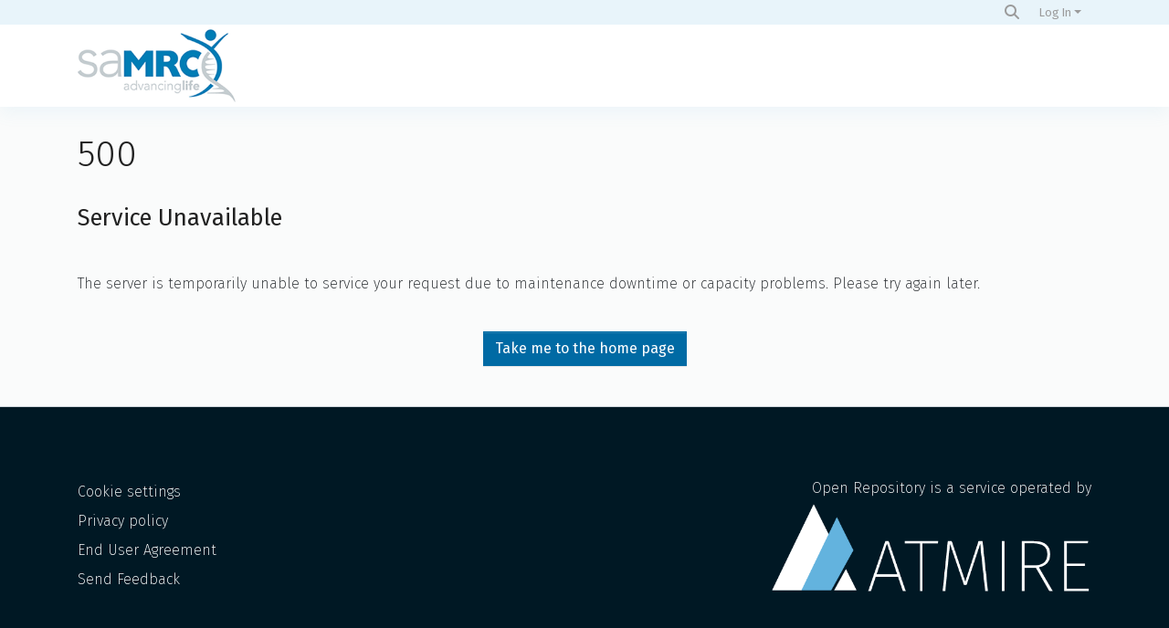

--- FILE ---
content_type: text/html; charset=utf-8
request_url: https://infospace.mrc.ac.za/items/d9a22734-46c5-4ae4-b58b-38ddf0b74604
body_size: 100431
content:
<!DOCTYPE html><html lang="en"><head>
  <meta charset="UTF-8">
  <base href="/">
  <title>Chest ultrasound compared to chest X-ray for pediatric pulmonary tuberculosis</title>
  <meta name="viewport" content="width=device-width,minimum-scale=1">
  <meta http-equiv="cache-control" content="no-store">
<style>@charset "UTF-8";:root{--swiper-theme-color:#007aff}:root{--swiper-navigation-size:44px}</style><style>@charset "UTF-8";:root{--swiper-theme-color:#007aff}:root{--swiper-navigation-size:44px}</style><link rel="stylesheet" href="styles.a3863bc2ff1c4e8e.css" media="print" onload="this.media='all'"><noscript><link rel="stylesheet" href="styles.a3863bc2ff1c4e8e.css"></noscript><style>@import"https://fonts.googleapis.com/css2?family=Fira+Sans:ital,wght@0,100;0,200;0,300;0,400;0,500;0,600;0,700;0,800;0,900;1,100;1,200;1,300;1,400;1,500;1,600;1,700;1,800;1,900&display=swap";@import"https://fonts.googleapis.com/css2?family=DM+Serif+Display:ital@0;1&display=swap";@charset "UTF-8";:root{--ck-z-default:1;--ck-z-modal:calc(var(--ck-z-default) + 999)}:root{--ck-color-base-foreground:#fafafa;--ck-color-base-background:#fff;--ck-color-base-border:#c4c4c4;--ck-color-base-action:#61b045;--ck-color-base-focus:#6cb5f9;--ck-color-base-text:#333;--ck-color-base-active:#198cf0;--ck-color-base-active-focus:#0e7fe1;--ck-color-base-error:#db3700;--ck-color-focus-border-coordinates:208,79%,51%;--ck-color-focus-border:hsl(var(--ck-color-focus-border-coordinates));--ck-color-focus-outer-shadow:#bcdefb;--ck-color-focus-disabled-shadow:rgba(119,186,248,.3);--ck-color-focus-error-shadow:rgba(255,64,31,.3);--ck-color-text:var(--ck-color-base-text);--ck-color-shadow-drop:rgba(0,0,0,.15);--ck-color-shadow-drop-active:rgba(0,0,0,.2);--ck-color-shadow-inner:rgba(0,0,0,.1);--ck-color-button-default-background:transparent;--ck-color-button-default-hover-background:#e6e6e6;--ck-color-button-default-active-background:#d9d9d9;--ck-color-button-default-active-shadow:#bfbfbf;--ck-color-button-default-disabled-background:transparent;--ck-color-button-on-background:#dedede;--ck-color-button-on-hover-background:#c4c4c4;--ck-color-button-on-active-background:#bababa;--ck-color-button-on-active-shadow:#a1a1a1;--ck-color-button-on-disabled-background:#dedede;--ck-color-button-action-background:var(--ck-color-base-action);--ck-color-button-action-hover-background:#579e3d;--ck-color-button-action-active-background:#53973b;--ck-color-button-action-active-shadow:#498433;--ck-color-button-action-disabled-background:#7ec365;--ck-color-button-action-text:var(--ck-color-base-background);--ck-color-button-save:#008a00;--ck-color-button-cancel:#db3700;--ck-color-switch-button-off-background:#b0b0b0;--ck-color-switch-button-off-hover-background:#a3a3a3;--ck-color-switch-button-on-background:var(--ck-color-button-action-background);--ck-color-switch-button-on-hover-background:#579e3d;--ck-color-switch-button-inner-background:var(--ck-color-base-background);--ck-color-switch-button-inner-shadow:rgba(0,0,0,.1);--ck-color-dropdown-panel-background:var(--ck-color-base-background);--ck-color-dropdown-panel-border:var(--ck-color-base-border);--ck-color-input-background:var(--ck-color-base-background);--ck-color-input-border:#c7c7c7;--ck-color-input-error-border:var(--ck-color-base-error);--ck-color-input-text:var(--ck-color-base-text);--ck-color-input-disabled-background:#f2f2f2;--ck-color-input-disabled-border:#c7c7c7;--ck-color-input-disabled-text:#757575;--ck-color-list-background:var(--ck-color-base-background);--ck-color-list-button-hover-background:var(--ck-color-button-default-hover-background);--ck-color-list-button-on-background:var(--ck-color-base-active);--ck-color-list-button-on-background-focus:var(--ck-color-base-active-focus);--ck-color-list-button-on-text:var(--ck-color-base-background);--ck-color-panel-background:var(--ck-color-base-background);--ck-color-panel-border:var(--ck-color-base-border);--ck-color-toolbar-background:var(--ck-color-base-foreground);--ck-color-toolbar-border:var(--ck-color-base-border);--ck-color-tooltip-background:var(--ck-color-base-text);--ck-color-tooltip-text:var(--ck-color-base-background);--ck-color-engine-placeholder-text:#707070;--ck-color-upload-bar-background:#6cb5f9;--ck-color-link-default:#0000f0;--ck-color-link-selected-background:rgba(31,177,255,.1);--ck-color-link-fake-selection:rgba(31,177,255,.3);--ck-disabled-opacity:.5;--ck-focus-outer-shadow-geometry:0 0 0 3px;--ck-focus-outer-shadow:var(--ck-focus-outer-shadow-geometry) var(--ck-color-focus-outer-shadow);--ck-focus-disabled-outer-shadow:var(--ck-focus-outer-shadow-geometry) var(--ck-color-focus-disabled-shadow);--ck-focus-error-outer-shadow:var(--ck-focus-outer-shadow-geometry) var(--ck-color-focus-error-shadow);--ck-focus-ring:1px solid var(--ck-color-focus-border);--ck-font-size-base:13px;--ck-line-height-base:1.84615;--ck-font-face:Helvetica,Arial,Tahoma,Verdana,Sans-Serif;--ck-font-size-tiny:.7em;--ck-font-size-small:.75em;--ck-font-size-normal:1em;--ck-font-size-big:1.4em;--ck-font-size-large:1.8em;--ck-ui-component-min-height:2.3em}:root{--ck-border-radius:2px;--ck-inner-shadow:2px 2px 3px var(--ck-color-shadow-inner) inset;--ck-drop-shadow:0 1px 2px 1px var(--ck-color-shadow-drop);--ck-drop-shadow-active:0 3px 6px 1px var(--ck-color-shadow-drop-active);--ck-spacing-unit:.6em;--ck-spacing-large:calc(var(--ck-spacing-unit)*1.5);--ck-spacing-standard:var(--ck-spacing-unit);--ck-spacing-medium:calc(var(--ck-spacing-unit)*.8);--ck-spacing-small:calc(var(--ck-spacing-unit)*.5);--ck-spacing-tiny:calc(var(--ck-spacing-unit)*.3);--ck-spacing-extra-tiny:calc(var(--ck-spacing-unit)*.16)}:root{--ck-icon-size:calc(var(--ck-line-height-base)*var(--ck-font-size-normal))}:root{--ck-tooltip-arrow-size:5px}:root{--ck-switch-button-toggle-width:2.6153846154em;--ck-switch-button-toggle-inner-size:1.0769230769em;--ck-switch-button-toggle-spacing:1px;--ck-switch-button-translation:calc(var(--ck-switch-button-toggle-width) - var(--ck-switch-button-toggle-inner-size) - var(--ck-switch-button-toggle-spacing)*2)}:root{--ck-color-grid-tile-size:24px;--ck-color-color-grid-check-icon:#000}:root{--ck-color-split-button-hover-background:#ebebeb;--ck-color-split-button-hover-border:#b3b3b3}:root{--ck-dropdown-max-width:75vw}:root{--ck-dropdown-arrow-size:calc(var(--ck-icon-size)*.5)}:root{--ck-toolbar-dropdown-max-width:60vw}:root{--ck-color-editable-blur-selection:#d9d9d9}:root{--ck-form-header-height:38px}:root{--ck-input-text-width:18em}:root{--ck-labeled-field-view-transition:.1s cubic-bezier(0,0,.24,.95);--ck-labeled-field-empty-unfocused-max-width:100% - 2 * var(--ck-spacing-medium);--ck-color-labeled-field-label-background:var(--ck-color-base-background)}:root{--ck-balloon-panel-arrow-z-index:calc(var(--ck-z-default) - 3)}:root{--ck-balloon-arrow-offset:2px;--ck-balloon-arrow-height:10px;--ck-balloon-arrow-half-width:8px;--ck-balloon-arrow-drop-shadow:0 2px 2px var(--ck-color-shadow-drop)}:root{--ck-balloon-fake-panel-offset-horizontal:6px;--ck-balloon-fake-panel-offset-vertical:6px}:root{--ck-color-block-toolbar-button:var(--ck-color-text);--ck-block-toolbar-button-size:var(--ck-font-size-normal)}:root{--ck-widget-type-around-button-size:20px;--ck-color-widget-type-around-button-active:var(--ck-color-focus-border);--ck-color-widget-type-around-button-hover:var(--ck-color-widget-hover-border);--ck-color-widget-type-around-button-blurred-editable:var(--ck-color-widget-blurred-border);--ck-color-widget-type-around-button-radar-start-alpha:0;--ck-color-widget-type-around-button-radar-end-alpha:.3;--ck-color-widget-type-around-button-icon:var(--ck-color-base-background)}:root{--ck-color-resizer:var(--ck-color-focus-border);--ck-color-resizer-tooltip-background:#262626;--ck-color-resizer-tooltip-text:#f2f2f2;--ck-resizer-border-radius:var(--ck-border-radius);--ck-resizer-tooltip-offset:10px;--ck-resizer-tooltip-height:calc(var(--ck-spacing-small)*2 + 10px)}:root{--ck-widget-outline-thickness:3px;--ck-widget-handler-icon-size:16px;--ck-widget-handler-animation-duration:.2s;--ck-widget-handler-animation-curve:ease;--ck-color-widget-blurred-border:#dedede;--ck-color-widget-hover-border:#ffc83d;--ck-color-widget-editable-focus-background:var(--ck-color-base-background);--ck-color-widget-drag-handler-icon-color:var(--ck-color-base-background)}:root{--ck-clipboard-drop-target-dot-width:12px;--ck-clipboard-drop-target-dot-height:8px;--ck-clipboard-drop-target-color:var(--ck-color-focus-border)}:root{--ck-resizer-size:10px;--ck-resizer-offset:calc(var(--ck-resizer-size)/-2 - 2px);--ck-resizer-border-width:1px}:root{--ck-color-image-caption-background:#f7f7f7;--ck-color-image-caption-text:#333;--ck-color-image-caption-highligted-background:#fd0}:root{--ck-image-style-spacing:1.5em;--ck-inline-image-style-spacing:calc(var(--ck-image-style-spacing)/2)}:root{--ck-color-image-upload-icon:#fff;--ck-color-image-upload-icon-background:#008a00;--ck-image-upload-icon-size:20;--ck-image-upload-icon-width:2px;--ck-image-upload-icon-is-visible:clamp(0px,100% - 50px,1px)}:root{--ck-color-upload-placeholder-loader:#b3b3b3;--ck-upload-placeholder-loader-size:32px;--ck-upload-placeholder-image-aspect-ratio:2.8}:root{--ck-link-image-indicator-icon-size:20;--ck-link-image-indicator-icon-is-visible:clamp(0px,100% - 50px,1px)}:root{--ck-color-table-focused-cell-background:rgba(158,207,250,.3)}:root{--ck-insert-table-dropdown-padding:10px;--ck-insert-table-dropdown-box-height:11px;--ck-insert-table-dropdown-box-width:12px;--ck-insert-table-dropdown-box-margin:1px}:root{--ck-table-selected-cell-background:rgba(158,207,250,.3)}:root{--ck-highlight-marker-yellow:#fdfd77;--ck-highlight-marker-green:#62f962;--ck-highlight-marker-pink:#fc7899;--ck-highlight-marker-blue:#72ccfd;--ck-highlight-pen-red:#e71313;--ck-highlight-pen-green:#128a00}:root{--ck-html-object-embed-unfocused-outline-width:1px}.fas,.fa-solid,.fa-brands{-moz-osx-font-smoothing:grayscale;-webkit-font-smoothing:antialiased;display:var(--fa-display, inline-block);font-style:normal;font-feature-settings:normal;font-variant:normal;line-height:1;text-rendering:auto}.fas,.fa-solid{font-family:"Font Awesome 6 Free"}.fa-brands{font-family:"Font Awesome 6 Brands"}.fa-lg{font-size:1.25em;line-height:.05em;vertical-align:-.075em}.fa-fw{text-align:center;width:1.25em}.fa-bars:before{content:"\f0c9"}.fa-sign-in-alt:before{content:"\f2f6"}.fa-envelope:before{content:"\f0e0"}.fa-info-circle:before{content:"\f05a"}.fa-search:before{content:"\f002"}.sr-only{position:absolute;width:1px;height:1px;padding:0;margin:-1px;overflow:hidden;clip:rect(0,0,0,0);white-space:nowrap;border-width:0}:root{--fa-style-family-classic:"Font Awesome 6 Free";--fa-font-solid:normal 900 1em/1 "Font Awesome 6 Free"}@font-face{font-family:"Font Awesome 6 Free";font-style:normal;font-weight:900;font-display:block;src:url(assets/fonts/fa-solid-900.woff2) format("woff2"),url(assets/fonts/fa-solid-900.ttf) format("truetype")}.fas,.fa-solid{font-weight:900}:root{--fa-style-family-brands:"Font Awesome 6 Brands";--fa-font-brands:normal 400 1em/1 "Font Awesome 6 Brands"}@font-face{font-family:"Font Awesome 6 Brands";font-style:normal;font-weight:400;font-display:block;src:url(assets/fonts/fa-brands-400.woff2) format("woff2"),url(assets/fonts/fa-brands-400.ttf) format("truetype")}.fa-brands{font-weight:400}.fa-facebook-f:before{content:"\f39e"}.fa-x-twitter:before{content:"\e61b"}.fa-linkedin:before{content:"\f08c"}:root{--fa-style-family-classic:"Font Awesome 6 Free";--fa-font-regular:normal 400 1em/1 "Font Awesome 6 Free"}@font-face{font-family:"Font Awesome 6 Free";font-style:normal;font-weight:400;font-display:block;src:url(assets/fonts/fa-regular-400.woff2) format("woff2"),url(assets/fonts/fa-regular-400.ttf) format("truetype")}:root{--blue:#9b9b9b;--indigo:#6610f2;--purple:#6f42c1;--pink:#e83e8c;--red:#CF4444;--orange:#fd7e14;--yellow:#ec9433;--green:#8bd368;--teal:#20c997;--cyan:#63B3DE;--white:#fff;--gray:#333;--gray-dark:#343a40;--primary:#006AA4;--secondary:#484848;--success:#8bd368;--info:#63B3DE;--warning:#ec9433;--danger:#CF4444;--light:#eef2f5;--dark:#00324d;--breakpoint-xs:0;--breakpoint-sm:576px;--breakpoint-md:768px;--breakpoint-lg:992px;--breakpoint-xl:1200px;--font-family-sans-serif:"Fira Sans", -apple-system, BlinkMacSystemFont, "Segoe UI", Roboto, "Helvetica Neue", Arial, "Noto Sans", sans-serif, "Apple Color Emoji", "Segoe UI Emoji", "Segoe UI Symbol", "Noto Color Emoji";--font-family-monospace:SFMono-Regular, Menlo, Monaco, Consolas, "Liberation Mono", "Courier New", monospace}*,*:before,*:after{box-sizing:border-box}html{font-family:sans-serif;line-height:1.15;-webkit-text-size-adjust:100%;-webkit-tap-highlight-color:rgba(0,0,0,0)}footer,header,main,nav{display:block}body{margin:0;font-family:Fira Sans,-apple-system,BlinkMacSystemFont,Segoe UI,Roboto,Helvetica Neue,Arial,Noto Sans,sans-serif,"Apple Color Emoji","Segoe UI Emoji",Segoe UI Symbol,"Noto Color Emoji";font-size:1rem;font-weight:200;line-height:1.5;color:#212529;text-align:left;background-color:#fafbfb}h2,h5{margin-top:0;margin-bottom:.6em}ol,ul{margin-top:0;margin-bottom:1rem}a{color:#8bd368;text-decoration:none;background-color:#0000}a:hover{color:#61b936;text-decoration:underline}img{vertical-align:middle;border-style:none}label{display:inline-block;margin-bottom:.5rem}button{border-radius:0}button:focus:not(.focus-visible){outline:0}button:focus:not(:focus-visible){outline:0}input,button{margin:0;font-family:inherit;font-size:inherit;line-height:inherit}button,input{overflow:visible}button{text-transform:none}[role=button]{cursor:pointer}button,[type=button],[type=submit]{-webkit-appearance:button}button:not(:disabled),[type=button]:not(:disabled),[type=submit]:not(:disabled){cursor:pointer}button::-moz-focus-inner,[type=button]::-moz-focus-inner,[type=submit]::-moz-focus-inner{padding:0;border-style:none}h2,h5{margin-bottom:.6em;font-weight:300;line-height:1.2}h2{font-size:2rem}@media (max-width: 1200px){h2{font-size:calc(1.325rem + .9vw)}}h5{font-size:1.25rem}.lead{font-size:1.25rem;font-weight:300}.small{font-size:80%;font-weight:400}.list-unstyled{padding-left:0;list-style:none}.img-fluid{max-width:100%;height:auto}.container{width:100%;padding-right:15px;padding-left:15px;margin-right:auto;margin-left:auto}@media (min-width: 576px){.container{max-width:540px}}@media (min-width: 768px){.container{max-width:720px}}@media (min-width: 992px){.container{max-width:960px}}@media (min-width: 1200px){.container{max-width:1140px}}.row{display:flex;flex-wrap:wrap;margin-right:-15px;margin-left:-15px}.no-gutters{margin-right:0;margin-left:0}.no-gutters>[class*=col-]{padding-right:0;padding-left:0}.col-md-10,.col-md-6,.col-md-2,.col-sm-8,.col-sm-4,.col-12,.col-6{position:relative;width:100%;padding-right:15px;padding-left:15px}.col-6{flex:0 0 50%;max-width:50%}.col-12{flex:0 0 100%;max-width:100%}@media (min-width: 576px){.col-sm-4{flex:0 0 33.33333333%;max-width:33.33333333%}.col-sm-8{flex:0 0 66.66666667%;max-width:66.66666667%}}@media (min-width: 768px){.col-md-2{flex:0 0 16.66666667%;max-width:16.66666667%}.col-md-6{flex:0 0 50%;max-width:50%}.col-md-10{flex:0 0 83.33333333%;max-width:83.33333333%}}.form-control{display:block;width:100%;height:calc(1.5em + .75rem + 2px);padding:.375rem .75rem;font-size:1rem;font-weight:200;line-height:1.5;color:#484848;background-color:#fff;background-clip:padding-box;border:1px solid #ced4da;border-radius:0;box-shadow:inset 0 1px 1px #00000013;transition:border-color .15s ease-in-out,box-shadow .15s ease-in-out}@media (prefers-reduced-motion: reduce){.form-control{transition:none}}.form-control::-ms-expand{background-color:#0000;border:0}.form-control:focus{color:#484848;background-color:#fff;border-color:#25b2ff;outline:0;box-shadow:inset 0 1px 1px #00000013,0 0 0 .2rem #006aa440}.form-control::placeholder{color:#333;opacity:1}.form-control:disabled{background-color:#e9ecef;opacity:1}.form-control-lg{height:calc(1.5em + 1rem + 2px);padding:.5rem 1rem;font-size:1.25rem;line-height:1.5;border-radius:0}.btn{display:inline-block;font-weight:400;color:#212529;text-align:center;vertical-align:middle;-webkit-user-select:none;user-select:none;background-color:#0000;border:1px solid rgba(0,0,0,0);padding:.375rem .75rem;font-size:1rem;line-height:1.5;border-radius:0;transition:color .15s ease-in-out,background-color .15s ease-in-out,border-color .15s ease-in-out,box-shadow .15s ease-in-out}@media (prefers-reduced-motion: reduce){.btn{transition:none}}.btn:hover{color:#212529;text-decoration:none}.btn:focus{outline:0;box-shadow:0 0 0 .2rem #006aa440}.btn:disabled{opacity:.65;box-shadow:none}.btn:not(:disabled):not(.disabled){cursor:pointer}.btn:not(:disabled):not(.disabled):active{box-shadow:inset 0 3px 5px #00000020}.btn:not(:disabled):not(.disabled):active:focus{box-shadow:0 0 0 .2rem #006aa440,inset 0 3px 5px #00000020}.btn-primary{color:#fff;background-color:#006aa4;border-color:#006aa4;box-shadow:inset 0 1px #ffffff26,0 1px 1px #00000013}.btn-primary:hover{color:#fff;background-color:#00517e;border-color:#004971}.btn-primary:focus{color:#fff;background-color:#00517e;border-color:#004971;box-shadow:inset 0 1px #ffffff26,0 1px 1px #00000013,0 0 0 .2rem #2680b280}.btn-primary:disabled{color:#fff;background-color:#006aa4;border-color:#006aa4}.btn-primary:not(:disabled):not(.disabled):active{color:#fff;background-color:#004971;border-color:#004164}.btn-primary:not(:disabled):not(.disabled):active:focus{box-shadow:inset 0 3px 5px #00000020,0 0 0 .2rem #2680b280}.btn-outline-primary{color:#006aa4;border-color:#006aa4}.btn-outline-primary:hover{color:#fff;background-color:#006aa4;border-color:#006aa4}.btn-outline-primary:focus{box-shadow:0 0 0 .2rem #006aa480}.btn-outline-primary:disabled{color:#006aa4;background-color:#0000}.btn-outline-primary:not(:disabled):not(.disabled):active{color:#fff;background-color:#006aa4;border-color:#006aa4}.btn-outline-primary:not(:disabled):not(.disabled):active:focus{box-shadow:inset 0 3px 5px #00000020,0 0 0 .2rem #006aa480}.btn-lg{padding:.5rem 1rem;font-size:1.25rem;line-height:1.5;border-radius:0}.btn-block{display:block;width:100%}.dropdown{position:relative}.dropdown-toggle{white-space:nowrap}.dropdown-toggle:after{display:inline-block;margin-left:.255em;vertical-align:.255em;content:"";border-top:.3em solid;border-right:.3em solid rgba(0,0,0,0);border-bottom:0;border-left:.3em solid rgba(0,0,0,0)}.dropdown-toggle:empty:after{margin-left:0}.dropdown-menu{position:absolute;top:100%;left:0;z-index:1000;display:none;float:left;min-width:10rem;padding:.5rem 0;margin:.125rem 0 0;font-size:1rem;color:#212529;text-align:left;list-style:none;background-color:#fff;background-clip:padding-box;border:1px solid rgba(0,0,0,.15);border-radius:0;box-shadow:0 .5rem 1rem #0000002d}.dropdown-menu-right{right:0;left:auto}.dropdown-menu[x-placement^=bottom]{right:auto;bottom:auto}.dropdown-divider{height:0;margin:.6em 0;overflow:hidden;border-top:1px solid #e9ecef}.dropdown-item{display:block;width:100%;padding:.25rem 1.5rem;clear:both;font-weight:400;color:#212529;text-align:inherit;white-space:nowrap;background-color:#0000;border:0}.dropdown-item:hover,.dropdown-item:focus{color:#16181b;text-decoration:none;background-color:#e9ecef}.dropdown-item:active{color:#fff;text-decoration:none;background-color:#006aa4}.dropdown-item:disabled{color:#adb5bd;pointer-events:none;background-color:#0000}.input-group{position:relative;display:flex;flex-wrap:wrap;align-items:stretch;width:100%}.input-group-prepend{display:flex}.input-group-prepend{margin-right:-1px}.input-group-sm>.form-control:not(textarea){height:calc(1.5em + .5rem + 2px)}.input-group-sm>.form-control{padding:.25rem .5rem;font-size:.875rem;line-height:1.5;border-radius:0}.nav-link{display:block;padding:.5rem 1rem}.nav-link:hover,.nav-link:focus{text-decoration:none}.navbar{position:relative;display:flex;flex-wrap:wrap;align-items:center;justify-content:space-between;padding:.6em 1.2em}.navbar .container{display:flex;flex-wrap:wrap;align-items:center;justify-content:space-between}.navbar-brand{display:inline-block;padding-top:.3125rem;padding-bottom:.3125rem;margin-right:1.2em;font-size:1.25rem;line-height:inherit;white-space:nowrap}.navbar-brand:hover,.navbar-brand:focus{text-decoration:none}.navbar-nav{display:flex;flex-direction:column;padding-left:0;margin-bottom:0;list-style:none}.navbar-nav .nav-link{padding-right:0;padding-left:0}.navbar-nav .dropdown-menu{position:static;float:none}.navbar-toggler{padding:.25rem .75rem;font-size:1.25rem;line-height:1;background-color:#0000;border:1px solid rgba(0,0,0,0);border-radius:0}.navbar-toggler:hover,.navbar-toggler:focus{text-decoration:none}.navbar-toggler-icon{display:inline-block;width:1.5em;height:1.5em;vertical-align:middle;content:"";background:50%/100% 100% no-repeat}@media (max-width: 767.98px){.navbar-expand-md>.container{padding-right:0;padding-left:0}}@media (min-width: 768px){.navbar-expand-md{flex-flow:row nowrap;justify-content:flex-start}.navbar-expand-md .navbar-nav{flex-direction:row}.navbar-expand-md .navbar-nav .nav-link{padding-right:.5rem;padding-left:.5rem}.navbar-expand-md>.container{flex-wrap:nowrap}.navbar-expand-md .navbar-toggler{display:none}}.navbar-light .navbar-nav .nav-link{color:#00000080}.navbar-light .navbar-nav .nav-link:hover,.navbar-light .navbar-nav .nav-link:focus{color:#000000b3}.navbar-light .navbar-toggler{color:#00000080;border-color:#0000001a}.navbar-light .navbar-toggler-icon{background-image:url("data:image/svg+xml;charset=utf8,%3csvg+viewBox='0+0+30+30'+xmlns='http://www.w3.org/2000/svg'%3e%3cpath+stroke='rgba%280, 0, 0, 0.5%29'+stroke-width='2'+stroke-linecap='round'+stroke-miterlimit='10'+d='M4+7h22M4+15h22M4+23h22'/%3e%3c/svg%3e")}.breadcrumb{display:flex;flex-wrap:wrap;padding:.75rem 1rem;margin-bottom:1rem;list-style:none;background-color:#e9ecef;border-radius:0}.breadcrumb-item+.breadcrumb-item{padding-left:.5rem}.breadcrumb-item+.breadcrumb-item:before{float:left;padding-right:.5rem;color:#333;content:"/"}.breadcrumb-item+.breadcrumb-item:hover:before{text-decoration:underline}.breadcrumb-item+.breadcrumb-item:hover:before{text-decoration:none}.breadcrumb-item.active{color:#333}.badge{display:inline-block;padding:.25em .4em;font-size:75%;font-weight:700;line-height:1;text-align:center;white-space:nowrap;vertical-align:baseline;border-radius:0;transition:color .15s ease-in-out,background-color .15s ease-in-out,border-color .15s ease-in-out,box-shadow .15s ease-in-out}@media (prefers-reduced-motion: reduce){.badge{transition:none}}.badge:empty{display:none}.badge-info{color:#fff;background-color:#63b3de}@keyframes spinner-border{to{transform:rotate(360deg)}}.spinner-border{display:inline-block;width:2rem;height:2rem;vertical-align:-.125em;border:.25em solid currentColor;border-right-color:#0000;border-radius:50%;animation:.75s linear infinite spinner-border}@media (prefers-reduced-motion: reduce){.spinner-border{animation-duration:1.5s}}.bg-white{background-color:#fff!important}.border-bottom-0{border-bottom:0!important}.rounded-bottom{border-bottom-right-radius:0!important;border-bottom-left-radius:0!important}.d-none{display:none!important}.d-inline{display:inline!important}.d-inline-block{display:inline-block!important}.d-block{display:block!important}.d-flex{display:flex!important}@media (min-width: 576px){.d-sm-flex{display:flex!important}}@media (min-width: 768px){.d-md-block{display:block!important}}.flex-row{flex-direction:row!important}.flex-column{flex-direction:column!important}.flex-wrap{flex-wrap:wrap!important}.flex-grow-1{flex-grow:1!important}.flex-shrink-0{flex-shrink:0!important}.justify-content-end{justify-content:flex-end!important}.justify-content-between{justify-content:space-between!important}.align-items-center{align-items:center!important}.sr-only{position:absolute;width:1px;height:1px;padding:0;margin:-1px;overflow:hidden;clip:rect(0,0,0,0);white-space:nowrap;border:0}.shadow{box-shadow:0 .5rem 1rem #00000026!important}.shadow-none{box-shadow:none!important}.w-100{width:100%!important}.w-auto{width:auto!important}.mh-100{max-height:100%!important}.m-0{margin:0!important}.mb-0{margin-bottom:0!important}.mx-1{margin-right:.3em!important}.mx-1{margin-left:.3em!important}.mt-2{margin-top:.6em!important}.mr-2{margin-right:.6em!important}.ml-2{margin-left:.6em!important}.mt-3{margin-top:1.2em!important}.mb-3{margin-bottom:1.2em!important}.mb-4{margin-bottom:1.8em!important}.p-0{padding:0!important}.pr-0,.px-0{padding-right:0!important}.px-0{padding-left:0!important}.pt-1,.py-1{padding-top:.3em!important}.pr-1,.px-1{padding-right:.3em!important}.py-1{padding-bottom:.3em!important}.px-1{padding-left:.3em!important}.p-2{padding:.6em!important}.pr-2{padding-right:.6em!important}.pl-2{padding-left:.6em!important}.p-3{padding:1.2em!important}.py-3{padding-top:1.2em!important}.pb-3,.py-3{padding-bottom:1.2em!important}.px-4{padding-right:1.8em!important}.px-4{padding-left:1.8em!important}.mr-auto,.mx-auto{margin-right:auto!important}.mx-auto{margin-left:auto!important}@media (min-width: 576px){.mx-sm-0{margin-right:0!important}.mx-sm-0{margin-left:0!important}}@media (min-width: 768px){.p-md-0{padding:0!important}.pb-md-0{padding-bottom:0!important}}.text-truncate{overflow:hidden;text-overflow:ellipsis;white-space:nowrap}.text-left{text-align:left!important}@media (min-width: 768px){.text-md-right{text-align:right!important}}.font-weight-light{font-weight:300!important}.font-weight-normal{font-weight:400!important}.font-italic{font-style:italic!important}.text-white{color:#fff!important}.text-body{color:#212529!important}@media print{*,*:before,*:after{text-shadow:none!important;box-shadow:none!important}a:not(.btn){text-decoration:underline}img{page-break-inside:avoid}h2{orphans:3;widows:3}h2{page-break-after:avoid}@page{size:a3}body,.container{min-width:992px!important}.navbar{display:none}.badge{border:1px solid #000}}:root{--ds-breadcrumb-bg:#e9ecef !important}:root{--ds-content-spacing:1.8em;--ds-button-height:2.375rem;--ds-card-height-percentage:98%;--ds-card-thumbnail-height:240px;--ds-dropdown-menu-max-height:200px;--ds-drop-zone-area-height:44px;--ds-drop-zone-area-z-index:1025;--ds-drop-zone-area-inner-z-index:1021;--ds-login-logo-height:72px;--ds-login-logo-width:72px;--ds-submission-header-z-index:1001;--ds-submission-footer-z-index:999;--ds-main-z-index:1;--ds-nav-z-index:10;--ds-footer-z-index:0;--ds-sidebar-z-index:20;--ds-header-bg:#fff;--ds-header-logo-height:50px;--ds-header-logo-height-xs:50px;--ds-header-icon-color:#8bd368;--ds-header-icon-color-hover:#61b936;--ds-header-navbar-border-top-color:#fff;--ds-header-navbar-border-bottom-color:#ced4da;--ds-navbar-link-color:#63B3DE;--ds-navbar-link-color-hover:#2b92ca;--ds-admin-sidebar-bg:#132333;--ds-admin-sidebar-active-bg:#0f1b28;--ds-admin-sidebar-header-bg:#091119;--ds-dark-scrollbar-bg:#0f1b28;--ds-dark-scrollbar-alt-bg:#12202f;--ds-dark-scrollbar-fg:#47495d;--ds-submission-sections-margin-bottom:.5rem;--ds-edit-item-button-min-width:100px;--ds-edit-item-metadata-field-width:190px;--ds-edit-item-language-field-width:43px;--ds-thumbnail-max-width:125px;--ds-thumbnail-placeholder-background:#eef2f5;--ds-thumbnail-placeholder-border:1px solid #dee2e6;--ds-thumbnail-placeholder-color:#444c54;--ds-dso-selector-list-max-height:475px;--ds-dso-selector-current-background-color:#eeeeee;--ds-dso-selector-current-background-hover-color:#d5d5d5;--ds-notification-bg-success:#83c741;--ds-notification-bg-danger:#b22e44;--ds-notification-bg-info:#39b9d5;--ds-notification-bg-warning:#d85a14;--ds-fa-fixed-width:1.25rem;--ds-icon-padding:1rem;--ds-collapsed-sidebar-width:52px;--ds-sidebar-items-width:250px;--ds-total-sidebar-width:302px;--ds-top-footer-bg:#e9ecef;--ds-footer-bg:#006AA4;--ds-footer-border:1px solid var(--bs-gray-400);--ds-footer-padding:0;--ds-footer-padding-bottom:0;--ds-footer-logo-height:50px;--ds-home-news-link-color:#8bd368;--ds-home-news-link-hover-color:#61b936;--ds-home-news-background-color:#e9ecef;--ds-breadcrumb-link-color:#63B3DE;--ds-breadcrumb-link-active-color:#1d648b;--ds-breadcrumb-max-length:200px;--ds-slider-color:#8bd368;--ds-slider-handle-width:18px;--ds-almost-white:#FAFAFA;--ds-usage-reports-dropdown-width:250px;--ds-search-form-scope-max-width:150px;--ds-context-x-offset:-16px;--ds-context-help-icon-size:16px;--ds-context-help-tooltip-width:300px;--ds-context-help-tooltip-link-color:$white;--ds-gap:.25rem;--ds-dso-edit-field-width:210px;--ds-dso-edit-lang-width:90px;--ds-dso-edit-actions-width:173px;--ds-dso-edit-virtual-tooltip-min-width:300px;--ds-atmire-social-sharing-buttons-color:white;--ds-atmire-social-sharing-buttons-line-height:1;--ds-atmire-social-sharing-buttons-label-font-size:85%;--ds-atmire-social-sharing-buttons-height:28px;--ds-atmire-social-sharing-buttons-max-width:300px;--ds-atmire-social-sharing-buttons-padding:0 .5rem;--ds-atmire-social-sharing-buttons-spacing:var(--bs-spacer-1);--ds-atmire-social-sharing-buttons-border-radius:var(--bs-border-radius)}:root{--atmire-featured-items-border-color-1:var(--atmire-darkest-blue);--atmire-featured-items-border-color-2:var(--bs-blue);--atmire-featured-items-border-color-3:var(--bs-cyan);--atmire-featured-items-border-color-width:20px;--atmire-featured-items-title-card-section-clamp:3;--atmire-featured-items-title-card-section-height:4.5rem;--atmire-featured-items-abstract-card-section-clamp:4;--atmire-featured-items-abstract-card-section-height:5.25rem;--atmire-featured-items-authors-card-section-clamp:2;--atmire-featured-items-authors-card-section-height:3rem;--atmire-featured-items-thumbnail-height:3.5rem;--atmire-featured-items-thumbnail-max-width:67px}:root{--ds-breadcrumb-bg:transparent !important;--swiper-navigation-size:25px !important}:root{--atmire-theme-light:#e8f4fa;--atmire-theme-lightest:#f6fbfd;--atmire-theme-dark:#2d434f;--atmire-theme-darkest:#00324d;--atmire-alternate-headings-font-family:"DM Serif Display", serif;--atmire-font-family-serif:"DM Serif Display", serif;--ds-header-logo-height:50px;--ds-atmire-query-suggestions-thumbnail-height-large:260px;--ds-atmire-query-suggestions-thumbnail-height-small:70px;--ds-atmire-query-suggestions-list-preview-lead-font-size:1rem;--ds-atmire-query-suggestions-list-preview-subtitle-font-size:.9rem;--ds-atmire-query-suggestions-list-preview-label-font-size:.7rem;--ds-atmire-query-suggestions-list-preview-description-font-size:.9rem;--ds-atmire-placeholder-default-color:var(--bs-gray-400);--ds-atmire-placeholder-default-bg-color:var(--bs-gray-200);--ds-static-page-content-height:400px;--ds-static-page-content-border:1px solid #ced4da;--ds-header-icon-color:#9b9b9b;--ds-header-icon-color-hover:#757575;--ds-header-background-color:white;--atmire-top-header-background:var(--atmire-theme-light);--atmire-search-header-bg-color:var(--atmire-theme-lightest);--ds-navbar-link-color:#484848;--ds-navbar-link-color-hover:#222222;--atmire-navbar-items-height:80px;--atmire-navbar-color:var(--ds-header-background-color);--atmire-navbar-color-hover:var(--ds-header-background-color);--atmire-navbar-bg-color:var(--ds-header-background-color);--atmire-navbar-bg-color-mobile:var(--atmire-theme-light);--atmire-navbar-bg-color-hover:var(--atmire-theme-lightest);--atmire-navbar-bottom-border-color-active:var(--bs-primary);--atmire-dropdown-expanded-bg-color:var(--atmire-theme-light);--atmire-browse-menu-dropdown-color:white;--atmire-browse-menu-dropdown-bg-color:var(--atmire-theme-darkest);--atmire-browse-menu-dropdown-link-color:var(--atmire-theme-light);--atmire-browse-menu-dropdown-link-color-hover:var(--atmire-theme-lightest);--atmire-browse-menu-dropdown-link-chevron-color-hover:var(--bs-primary);--atmire-browse-menu-dropdown-link-chevron-color:white;--atmire-browse-menu-view-more-bg-color:var(--atmire-theme-dark);--atmire-browse-menu-view-more-bg-color-hover:var(--atmire-theme-darkest);--atmire-browse-menu-view-more-border-color:var(--atmire-theme-dark);--atmire-browse-menu-view-more-border-color-hover:var(--atmire-theme-dark);--atmire-browse-menu-view-more-color:white;--atmire-browse-menu-view-more-color-hover:white;--ds-breadcrumb-link-color:#484848;--ds-breadcrumb-link-active-color:#1d648b;--atmire-section-bg-colour-1:white;--atmire-section-bg-colour-2:var(--atmire-theme-light);--atmire-home-news-color:#00324d;--atmire-home-news-bg-color:white;--atmire-home-news-triangle-color-1:#F5EF9E;--atmire-home-news-triangle-color-2:#F4C470;--atmire-home-news-triangle-color-3:#F4C470;--atmire-home-news-overlay-bg:linear-gradient( rgba(255, 255, 255, .7), rgba(255, 255, 255, .7) );--ds-home-news-background-color:transparent;--atmire-home-page-entity-facets-height:120px;--atmire-home-page-entity-facets-color:#00324d;--atmire-home-page-entity-facets-hover-color:#000101;--swiper-pagination-color:#9b9b9b;--swiper-navigation-color:#9b9b9b;--atmire-home-news-color-inverted:#eef2f5;--atmire-home-news-bg-color-inverted:#00324d;--atmire-home-news-triangle-color-1-inverted:#F5EF9E;--atmire-home-news-triangle-color-2-inverted:#F4C470;--atmire-home-news-triangle-color-3-inverted:#F4C470;--atmire-home-news-overlay-bg-inverted:linear-gradient( rgba(0, 50, 77, .5), rgba(0, 50, 77, .5) );--ds-home-news-font-weight:300;--ds-background-zindex:-1;--atmire-home-page-entity-facets-color-inverted:#eef2f5;--atmire-home-page-entity-facets-hover-color-inverted:#becdd9;--ds-search-filter-background:white;--ds-search-filter-border:white;--ds-search-filter-border-radius:0;--atmire-query-suggestions-dropdown-background:var(--atmire-theme-lightest);--atmire-query-suggestions-dropdown-category-background:var(--atmire-theme-light);--atmire-list-margin:8px;--ds-admin-sidebar-bg:#757575;--ds-admin-sidebar-active-bg:#686868;--ds-admin-sidebar-header-bg:#5b5b5b;--atmire-item-page-file-section-thumbnail-height:3.5rem;--atmire-item-page-file-section-background:#e8f4fa;--atmire-max-comm-coll-logo-height:200px;--ds-footer-padding:4.8em;--ds-footer-bg:#001824;--atmire-footer-color:white;--atmire-footer-link-color:white;--atmire-footer-link-color-hover:white;--atmire-copyright-footer-bg:black;--atmire-copyright-footer-color:white;--atmire-copyright-footer-link-color:white;--atmire-copyright-footer-link-color-hover:white;--atmire-placeholder-text-color:var(--bs-gray-200);--atmire-placeholder-text-light-color:var(--bs-gray-100);--atmire-placeholder-button-color:var(--atmire-theme-light);--atmire-placeholder-link-color:var(--atmire-theme-light)}:root{--ds-header-logo-height:80px;--atmire-navbar-items-height:90px}:root{--bs-white:#fff;--bs-gray-100:#eef2f5;--bs-gray-200:#e9ecef;--bs-gray-300:#dee2e6;--bs-gray-400:#ced4da;--bs-gray-500:#adb5bd;--bs-gray-600:#333;--bs-gray-700:#484848;--bs-gray-800:#343a40;--bs-gray-900:#212529;--bs-black:#000;--bs-blue:#9b9b9b;--bs-indigo:#6610f2;--bs-purple:#6f42c1;--bs-pink:#e83e8c;--bs-red:#CF4444;--bs-orange:#fd7e14;--bs-yellow:#ec9433;--bs-green:#8bd368;--bs-teal:#20c997;--bs-cyan:#63B3DE;--bs-primary:#9b9b9b;--bs-primary-bg:#3ebbff;--bs-secondary:#333;--bs-secondary-bg:#959595;--bs-success:#8bd368;--bs-success-bg:#e6f6de;--bs-info:#63B3DE;--bs-info-bg:#e1f1f9;--bs-warning:#ec9433;--bs-warning-bg:#f9ddbf;--bs-danger:#CF4444;--bs-danger-bg:#eebebe;--bs-light:#eef2f5;--bs-dark:#00324d;--bs-theme-color-interval:8%;--bs-yiq-contrasted-threshold:165;--bs-yiq-text-dark:#212529;--bs-yiq-text-light:#fff;--bs-enable-caret:true;--bs-enable-rounded:true;--bs-enable-shadows:true;--bs-enable-gradients:false;--bs-enable-transitions:true;--bs-enable-prefers-reduced-motion-media-query:true;--bs-enable-grid-classes:true;--bs-enable-pointer-cursor-for-buttons:true;--bs-enable-print-styles:true;--bs-enable-responsive-font-sizes:true;--bs-enable-validation-icons:true;--bs-enable-deprecation-messages:true;--bs-spacer:1.2em;--bs-spacer-0:0;--bs-spacer-1:.3em;--bs-spacer-2:.6em;--bs-spacer-3:1.2em;--bs-spacer-4:1.8em;--bs-spacer-5:3.6em;--bs-sizes-25:25%;--bs-sizes-50:50%;--bs-sizes-75:75%;--bs-sizes-100:100%;--bs-sizes-auto:auto;--bs-body-bg:#fafbfb;--bs-body-color:#212529;--bs-link-color:#8bd368;--bs-link-decoration:none;--bs-link-hover-color:#61b936;--bs-link-hover-decoration:underline;--bs-emphasized-link-hover-darken-percentage:15%;--bs-paragraph-margin-bottom:1rem;--bs-xs-min:0;--bs-sm-min:576px;--bs-md-min:768px;--bs-lg-min:992px;--bs-xl-min:1200px;--bs-xs-max: ;--bs-sm-max:540px;--bs-md-max:720px;--bs-lg-max:960px;--bs-xl-max:1140px;--bs-grid-columns:12;--bs-grid-gutter-width:30px;--bs-line-height-lg:1.5;--bs-line-height-sm:1.5;--bs-border-width:1px;--bs-border-color:#dee2e6;--bs-border-radius:0;--bs-border-radius-lg:0;--bs-border-radius-sm:0;--bs-rounded-pill:50rem;--bs-box-shadow-sm:0 .125rem .25rem rgba(0, 0, 0, .075);--bs-box-shadow:0 .5rem 1rem rgba(0, 0, 0, .15);--bs-box-shadow-lg:0 1rem 3rem rgba(0, 0, 0, .175);--bs-component-active-color:#fff;--bs-component-active-bg:#006AA4;--bs-caret-width:.3em;--bs-caret-vertical-align:.255em;--bs-caret-spacing:.255em;--bs-transition-base:all .2s ease-in-out;--bs-transition-fade:opacity .15s linear;--bs-transition-collapse:height .35s ease;--bs-font-family-sans-serif:Fira Sans, -apple-system, BlinkMacSystemFont, Segoe UI, Roboto, Helvetica Neue, Arial, Noto Sans, sans-serif, Apple Color Emoji, Segoe UI Emoji, Segoe UI Symbol, Noto Color Emoji;--bs-font-family-monospace:SFMono-Regular, Menlo, Monaco, Consolas, Liberation Mono, Courier New, monospace;--bs-font-family-base:Fira Sans, -apple-system, BlinkMacSystemFont, Segoe UI, Roboto, Helvetica Neue, Arial, Noto Sans, sans-serif, Apple Color Emoji, Segoe UI Emoji, Segoe UI Symbol, Noto Color Emoji;--bs-font-size-base:1rem;--bs-font-size-lg:1.25rem;--bs-font-size-sm:.875rem;--bs-font-weight-lighter:lighter;--bs-font-weight-light:300;--bs-font-weight-normal:400;--bs-font-weight-bold:700;--bs-font-weight-bolder:bolder;--bs-font-weight-base:200;--bs-line-height-base:1.5;--bs-h1-font-size:2.5rem;--bs-h2-font-size:2rem;--bs-h3-font-size:1.75rem;--bs-h4-font-size:1.5rem;--bs-h5-font-size:1.25rem;--bs-h6-font-size:1rem;--bs-headings-margin-bottom:.6em;--bs-headings-font-family: ;--bs-headings-font-weight:300;--bs-headings-line-height:1.2;--bs-headings-color: ;--bs-display1-size:6rem;--bs-display2-size:5.5rem;--bs-display3-size:4.5rem;--bs-display4-size:3.5rem;--bs-display1-weight:300;--bs-display2-weight:300;--bs-display3-weight:300;--bs-display4-weight:300;--bs-display-line-height:1.2;--bs-lead-font-size:1.25rem;--bs-lead-font-weight:300;--bs-small-font-size:80%;--bs-text-muted:#6c757d;--bs-blockquote-small-color:#333;--bs-blockquote-small-font-size:80%;--bs-blockquote-font-size:1.25rem;--bs-hr-border-color:rgba(0, 0, 0, .1);--bs-hr-border-width:1px;--bs-mark-padding:.2em;--bs-dt-font-weight:700;--bs-kbd-box-shadow:inset 0 -.1rem 0 rgba(0, 0, 0, .25);--bs-nested-kbd-font-weight:700;--bs-list-inline-padding:.5rem;--bs-mark-bg:#fcf8e3;--bs-hr-margin-y:1.2em;--bs-table-cell-padding:.75rem;--bs-table-cell-padding-sm:.3rem;--bs-table-color:#212529;--bs-table-bg: ;--bs-table-accent-bg:rgba(0, 0, 0, .05);--bs-table-hover-color:#212529;--bs-table-hover-bg:rgba(0, 0, 0, .075);--bs-table-active-bg:rgba(0, 0, 0, .075);--bs-table-border-width:1px;--bs-table-border-color:#dee2e6;--bs-table-head-bg:#e9ecef;--bs-table-head-color:#484848;--bs-table-dark-bg:#343a40;--bs-table-dark-accent-bg:rgba(255, 255, 255, .05);--bs-table-dark-hover-color:#fff;--bs-table-dark-hover-bg:rgba(255, 255, 255, .075);--bs-table-dark-border-color:#454d55;--bs-table-dark-color:#fff;--bs-table-striped-order:odd;--bs-table-caption-color:#6c757d;--bs-table-bg-level:-9;--bs-table-border-level:-6;--bs-input-btn-padding-y:.375rem;--bs-input-btn-padding-x:.75rem;--bs-input-btn-font-family: ;--bs-input-btn-font-size:1rem;--bs-input-btn-line-height:1.5;--bs-input-btn-focus-width:.2rem;--bs-input-btn-focus-color:rgba(0, 106, 164, .25);--bs-input-btn-focus-box-shadow:0 0 0 .2rem rgba(0, 106, 164, .25);--bs-input-btn-padding-y-sm:.25rem;--bs-input-btn-padding-x-sm:.5rem;--bs-input-btn-font-size-sm:.875rem;--bs-input-btn-line-height-sm:1.5;--bs-input-btn-padding-y-lg:.5rem;--bs-input-btn-padding-x-lg:1rem;--bs-input-btn-font-size-lg:1.25rem;--bs-input-btn-line-height-lg:1.5;--bs-input-btn-border-width:1px;--bs-btn-padding-y:.375rem;--bs-btn-padding-x:.75rem;--bs-btn-font-family: ;--bs-btn-font-size:1rem;--bs-btn-line-height:1.5;--bs-btn-padding-y-sm:.25rem;--bs-btn-padding-x-sm:.5rem;--bs-btn-font-size-sm:.875rem;--bs-btn-line-height-sm:1.5;--bs-btn-padding-y-lg:.5rem;--bs-btn-padding-x-lg:1rem;--bs-btn-font-size-lg:1.25rem;--bs-btn-line-height-lg:1.5;--bs-btn-border-width:1px;--bs-btn-font-weight:400;--bs-btn-box-shadow:inset 0 1px 0 rgba(255, 255, 255, .15), 0 1px 1px rgba(0, 0, 0, .075);--bs-btn-focus-width:.2rem;--bs-btn-focus-box-shadow:0 0 0 .2rem rgba(0, 106, 164, .25);--bs-btn-disabled-opacity:.65;--bs-btn-active-box-shadow:inset 0 3px 5px rgba(0, 0, 0, .125);--bs-btn-link-disabled-color:#333;--bs-btn-block-spacing-y:.5rem;--bs-btn-border-radius:0;--bs-btn-border-radius-lg:0;--bs-btn-border-radius-sm:0;--bs-btn-transition:color .15s ease-in-out, background-color .15s ease-in-out, border-color .15s ease-in-out, box-shadow .15s ease-in-out;--bs-label-margin-bottom:.5rem;--bs-input-padding-y:.375rem;--bs-input-padding-x:.75rem;--bs-input-font-family: ;--bs-input-font-size:1rem;--bs-input-font-weight:200;--bs-input-line-height:1.5;--bs-input-padding-y-sm:.25rem;--bs-input-padding-x-sm:.5rem;--bs-input-font-size-sm:.875rem;--bs-input-line-height-sm:1.5;--bs-input-padding-y-lg:.5rem;--bs-input-padding-x-lg:1rem;--bs-input-font-size-lg:1.25rem;--bs-input-line-height-lg:1.5;--bs-input-bg:#fff;--bs-input-disabled-bg:#e9ecef;--bs-input-color:#484848;--bs-input-border-color:#ced4da;--bs-input-border-width:1px;--bs-input-box-shadow:inset 0 1px 1px rgba(0, 0, 0, .075);--bs-input-border-radius:0;--bs-input-border-radius-lg:0;--bs-input-border-radius-sm:0;--bs-input-focus-bg:#fff;--bs-input-focus-border-color:#25b2ff;--bs-input-focus-color:#484848;--bs-input-focus-width:.2rem;--bs-input-focus-box-shadow:0 0 0 .2rem rgba(0, 106, 164, .25);--bs-input-placeholder-color:#333;--bs-input-plaintext-color:#212529;--bs-input-height-border:2px;--bs-input-height-inner:calc(1.5em + .75rem);--bs-input-height-inner-half:calc(.75em + .375rem);--bs-input-height-inner-quarter:calc(.375em + .1875rem);--bs-input-height:calc(1.5em + .75rem + 2px);--bs-input-height-sm:calc(1.5em + .5rem + 2px);--bs-input-height-lg:calc(1.5em + 1rem + 2px);--bs-input-transition:border-color .15s ease-in-out, box-shadow .15s ease-in-out;--bs-form-text-margin-top:.25rem;--bs-form-check-input-gutter:1.25rem;--bs-form-check-input-margin-y:.3rem;--bs-form-check-input-margin-x:.25rem;--bs-form-check-inline-margin-x:.75rem;--bs-form-check-inline-input-margin-x:.3125rem;--bs-form-grid-gutter-width:10px;--bs-form-group-margin-bottom:1rem;--bs-input-group-addon-color:#484848;--bs-input-group-addon-bg:#e9ecef;--bs-input-group-addon-border-color:#ced4da;--bs-custom-forms-transition:background-color .15s ease-in-out, border-color .15s ease-in-out, box-shadow .15s ease-in-out;--bs-custom-control-gutter:.5rem;--bs-custom-control-spacer-x:1rem;--bs-custom-control-indicator-size:1rem;--bs-custom-control-indicator-bg:#fff;--bs-custom-control-indicator-bg-size:50% 50%;--bs-custom-control-indicator-box-shadow:inset 0 1px 1px rgba(0, 0, 0, .075);--bs-custom-control-indicator-border-color:#adb5bd;--bs-custom-control-indicator-border-width:1px;--bs-custom-control-indicator-disabled-bg:#e9ecef;--bs-custom-control-label-disabled-color:#333;--bs-custom-control-indicator-checked-color:#fff;--bs-custom-control-indicator-checked-bg:#006AA4;--bs-custom-control-indicator-checked-disabled-bg:rgba(0, 106, 164, .5);--bs-custom-control-indicator-checked-box-shadow: ;--bs-custom-control-indicator-checked-border-color:#006AA4;--bs-custom-control-indicator-focus-box-shadow:0 0 0 .2rem rgba(0, 106, 164, .25);--bs-custom-control-indicator-focus-border-color:#25b2ff;--bs-custom-control-indicator-active-color:#fff;--bs-custom-control-indicator-active-bg:#58c4ff;--bs-custom-control-indicator-active-box-shadow: ;--bs-custom-control-indicator-active-border-color:#58c4ff;--bs-custom-checkbox-indicator-border-radius:0;--bs-custom-checkbox-indicator-icon-checked:url("data:image/svg+xml,<svg xmlns='http://www.w3.org/2000/svg' width='8' height='8' viewBox='0 0 8 8'><path fill='#fff' d='M6.564.75l-3.59 3.612-1.538-1.55L0 4.26l2.974 2.99L8 2.193z'/></svg>");--bs-custom-checkbox-indicator-indeterminate-bg:#006AA4;--bs-custom-checkbox-indicator-indeterminate-color:#fff;--bs-custom-checkbox-indicator-icon-indeterminate:url("data:image/svg+xml,<svg xmlns='http://www.w3.org/2000/svg' width='4' height='4' viewBox='0 0 4 4'><path stroke='#fff' d='M0 2h4'/></svg>");--bs-custom-checkbox-indicator-indeterminate-box-shadow: ;--bs-custom-checkbox-indicator-indeterminate-border-color:#006AA4;--bs-custom-radio-indicator-border-radius:50%;--bs-custom-radio-indicator-icon-checked:url("data:image/svg+xml,<svg xmlns='http://www.w3.org/2000/svg' width='12' height='12' viewBox='-4 -4 8 8'><circle r='3' fill='#fff'/></svg>");--bs-custom-switch-width:1.75rem;--bs-custom-switch-indicator-border-radius:.5rem;--bs-custom-switch-indicator-size:calc(1rem - 4px);--bs-custom-select-padding-y:.375rem;--bs-custom-select-padding-x:.75rem;--bs-custom-select-font-family: ;--bs-custom-select-font-size:1rem;--bs-custom-select-height:calc(1.5em + .75rem + 2px);--bs-custom-select-indicator-padding:1rem;--bs-custom-select-font-weight:200;--bs-custom-select-line-height:1.5;--bs-custom-select-color:#484848;--bs-custom-select-disabled-color:#333;--bs-custom-select-bg:#fff;--bs-custom-select-disabled-bg:#e9ecef;--bs-custom-select-bg-size:8px 10px;--bs-custom-select-indicator-color:#343a40;--bs-custom-select-indicator:url("data:image/svg+xml,<svg xmlns='http://www.w3.org/2000/svg' width='4' height='5' viewBox='0 0 4 5'><path fill='#343a40' d='M2 0L0 2h4zm0 5L0 3h4z'/></svg>");--bs-custom-select-background:url("data:image/svg+xml,%3csvg xmlns='http://www.w3.org/2000/svg' width='4' height='5' viewBox='0 0 4 5'%3e%3cpath fill='%23343a40' d='M2 0L0 2h4zm0 5L0 3h4z'/%3e%3c/svg%3e") right .75rem center/8px 10px no-repeat;--bs-custom-select-feedback-icon-padding-right:calc(.75em + 2.3125rem);--bs-custom-select-feedback-icon-position:center right 1.75rem;--bs-custom-select-feedback-icon-size:calc(.75em + .375rem) calc(.75em + .375rem);--bs-custom-select-border-width:1px;--bs-custom-select-border-color:#ced4da;--bs-custom-select-border-radius:0;--bs-custom-select-box-shadow:inset 0 1px 2px rgba(0, 0, 0, .075);--bs-custom-select-focus-border-color:#25b2ff;--bs-custom-select-focus-width:.2rem;--bs-custom-select-focus-box-shadow:0 0 0 .2rem rgba(0, 106, 164, .25);--bs-custom-select-padding-y-sm:.25rem;--bs-custom-select-padding-x-sm:.5rem;--bs-custom-select-font-size-sm:.875rem;--bs-custom-select-height-sm:calc(1.5em + .5rem + 2px);--bs-custom-select-padding-y-lg:.5rem;--bs-custom-select-padding-x-lg:1rem;--bs-custom-select-font-size-lg:1.25rem;--bs-custom-select-height-lg:calc(1.5em + 1rem + 2px);--bs-custom-range-track-width:100%;--bs-custom-range-track-height:.5rem;--bs-custom-range-track-cursor:pointer;--bs-custom-range-track-bg:#dee2e6;--bs-custom-range-track-border-radius:1rem;--bs-custom-range-track-box-shadow:inset 0 .25rem .25rem rgba(0, 0, 0, .1);--bs-custom-range-thumb-width:1rem;--bs-custom-range-thumb-height:1rem;--bs-custom-range-thumb-bg:#006AA4;--bs-custom-range-thumb-border:0;--bs-custom-range-thumb-border-radius:1rem;--bs-custom-range-thumb-box-shadow:0 .1rem .25rem rgba(0, 0, 0, .1);--bs-custom-range-thumb-focus-box-shadow:0 0 0 1px #fafbfb, 0 0 0 .2rem rgba(0, 106, 164, .25);--bs-custom-range-thumb-focus-box-shadow-width:.2rem;--bs-custom-range-thumb-active-bg:#58c4ff;--bs-custom-range-thumb-disabled-bg:#adb5bd;--bs-custom-file-height:calc(1.5em + .75rem + 2px);--bs-custom-file-height-inner:calc(1.5em + .75rem);--bs-custom-file-focus-border-color:#25b2ff;--bs-custom-file-focus-box-shadow:0 0 0 .2rem rgba(0, 106, 164, .25);--bs-custom-file-disabled-bg:#e9ecef;--bs-custom-file-padding-y:.375rem;--bs-custom-file-padding-x:.75rem;--bs-custom-file-line-height:1.5;--bs-custom-file-font-family: ;--bs-custom-file-font-weight:200;--bs-custom-file-color:#484848;--bs-custom-file-bg:#fff;--bs-custom-file-border-width:1px;--bs-custom-file-border-color:#ced4da;--bs-custom-file-border-radius:0;--bs-custom-file-box-shadow:inset 0 1px 1px rgba(0, 0, 0, .075);--bs-custom-file-button-color:#484848;--bs-custom-file-button-bg:#e9ecef;--bs-form-feedback-margin-top:.25rem;--bs-form-feedback-font-size:80%;--bs-form-feedback-valid-color:#8bd368;--bs-form-feedback-invalid-color:#CF4444;--bs-form-feedback-icon-valid-color:#8bd368;--bs-form-feedback-icon-valid:url("data:image/svg+xml,<svg xmlns='http://www.w3.org/2000/svg' width='8' height='8' viewBox='0 0 8 8'><path fill='#8bd368' d='M2.3 6.73L.6 4.53c-.4-1.04.46-1.4 1.1-.8l1.1 1.4 3.4-3.8c.6-.63 1.6-.27 1.2.7l-4 4.6c-.43.5-.8.4-1.1.1z'/></svg>");--bs-form-feedback-icon-invalid-color:#CF4444;--bs-form-feedback-icon-invalid:url("data:image/svg+xml,<svg xmlns='http://www.w3.org/2000/svg' width='12' height='12' fill='none' stroke='#CF4444' viewBox='0 0 12 12'><circle cx='6' cy='6' r='4.5'/><path stroke-linejoin='round' d='M5.8 3.6h.4L6 6.5z'/><circle cx='6' cy='8.2' r='.6' fill='#CF4444' stroke='none'/></svg>");--bs-zindex-dropdown:1000;--bs-zindex-sticky:1020;--bs-zindex-fixed:1030;--bs-zindex-modal-backdrop:1040;--bs-zindex-modal:1050;--bs-zindex-popover:1060;--bs-zindex-tooltip:1070;--bs-nav-link-padding-y:.5rem;--bs-nav-link-padding-x:1rem;--bs-nav-link-disabled-color:#333;--bs-nav-tabs-border-color:#dee2e6;--bs-nav-tabs-border-width:1px;--bs-nav-tabs-border-radius:0;--bs-nav-tabs-link-hover-border-color:#e9ecef #e9ecef #dee2e6;--bs-nav-tabs-link-active-color:#484848;--bs-nav-tabs-link-active-bg:#fafbfb;--bs-nav-tabs-link-active-border-color:#dee2e6 #dee2e6 #fafbfb;--bs-nav-pills-border-radius:0;--bs-nav-pills-link-active-color:#fff;--bs-nav-pills-link-active-bg:#006AA4;--bs-nav-divider-color:#e9ecef;--bs-nav-divider-margin-y:.6em;--bs-navbar-padding-y:.6em;--bs-navbar-padding-x:1.2em;--bs-navbar-nav-link-padding-x:.5rem;--bs-navbar-brand-font-size:1.25rem;--bs-nav-link-height:2.5rem;--bs-navbar-brand-height:1.875rem;--bs-navbar-brand-padding-y:.3125rem;--bs-navbar-toggler-padding-y:.25rem;--bs-navbar-toggler-padding-x:.75rem;--bs-navbar-toggler-font-size:1.25rem;--bs-navbar-toggler-border-radius:0;--bs-navbar-dark-color:#FFFFFF;--bs-navbar-dark-hover-color:rgba(255, 255, 255, .75);--bs-navbar-dark-active-color:#fff;--bs-navbar-dark-disabled-color:rgba(255, 255, 255, .25);--bs-navbar-dark-toggler-icon-bg:url("data:image/svg+xml;charset=utf8,<svg+viewBox='0+0+30+30'+xmlns='http://www.w3.org/2000/svg'><path+stroke='#FFFFFF'+stroke-width='2'+stroke-linecap='round'+stroke-miterlimit='10'+d='M4+7h22M4+15h22M4+23h22'/></svg>");--bs-navbar-dark-toggler-border-color:rgba(255, 255, 255, .1);--bs-navbar-light-color:rgba(0, 0, 0, .5);--bs-navbar-light-hover-color:rgba(0, 0, 0, .7);--bs-navbar-light-active-color:rgba(0, 0, 0, .9);--bs-navbar-light-disabled-color:rgba(0, 0, 0, .3);--bs-navbar-light-toggler-icon-bg:url("data:image/svg+xml;charset=utf8,<svg+viewBox='0+0+30+30'+xmlns='http://www.w3.org/2000/svg'><path+stroke='rgba(0, 0, 0, 0.5)'+stroke-width='2'+stroke-linecap='round'+stroke-miterlimit='10'+d='M4+7h22M4+15h22M4+23h22'/></svg>");--bs-navbar-light-toggler-border-color:rgba(0, 0, 0, .1);--bs-navbar-light-brand-color:rgba(0, 0, 0, .9);--bs-navbar-light-brand-hover-color:rgba(0, 0, 0, .9);--bs-navbar-dark-brand-color:#fff;--bs-navbar-dark-brand-hover-color:#fff;--bs-dropdown-min-width:10rem;--bs-dropdown-padding-y:.5rem;--bs-dropdown-spacer:.125rem;--bs-dropdown-font-size:1rem;--bs-dropdown-color:#212529;--bs-dropdown-bg:#fff;--bs-dropdown-border-color:rgba(0, 0, 0, .15);--bs-dropdown-border-radius:0;--bs-dropdown-border-width:1px;--bs-dropdown-inner-border-radius:-1px;--bs-dropdown-divider-bg:#e9ecef;--bs-dropdown-divider-margin-y:.6em;--bs-dropdown-box-shadow:0 .5rem 1rem rgba(0, 0, 0, .175);--bs-dropdown-link-color:#212529;--bs-dropdown-link-hover-color:#16181b;--bs-dropdown-link-hover-bg:#e9ecef;--bs-dropdown-link-active-color:#fff;--bs-dropdown-link-active-bg:#006AA4;--bs-dropdown-link-disabled-color:#adb5bd;--bs-dropdown-item-padding-y:.25rem;--bs-dropdown-item-padding-x:1.5rem;--bs-dropdown-header-color:#333;--bs-pagination-padding-y:.5rem;--bs-pagination-padding-x:.75rem;--bs-pagination-padding-y-sm:.25rem;--bs-pagination-padding-x-sm:.5rem;--bs-pagination-padding-y-lg:.75rem;--bs-pagination-padding-x-lg:1.5rem;--bs-pagination-line-height:1.25;--bs-pagination-color:#8bd368;--bs-pagination-bg:#fff;--bs-pagination-border-width:1px;--bs-pagination-border-color:#dee2e6;--bs-pagination-focus-box-shadow:0 0 0 .2rem rgba(0, 106, 164, .25);--bs-pagination-focus-outline:0;--bs-pagination-hover-color:#61b936;--bs-pagination-hover-bg:#e9ecef;--bs-pagination-hover-border-color:#dee2e6;--bs-pagination-active-color:#fff;--bs-pagination-active-bg:#006AA4;--bs-pagination-active-border-color:#006AA4;--bs-pagination-disabled-color:#333;--bs-pagination-disabled-bg:#fff;--bs-pagination-disabled-border-color:#dee2e6;--bs-jumbotron-padding:2rem;--bs-jumbotron-color: ;--bs-jumbotron-bg:#e9ecef;--bs-card-spacer-y:.75rem;--bs-card-spacer-x:1.25rem;--bs-card-border-width:0;--bs-card-border-radius:0;--bs-card-border-color:rgba(0, 0, 0, .125);--bs-card-inner-border-radius:0;--bs-card-cap-bg:rgba(0, 0, 0, .03);--bs-card-cap-color: ;--bs-card-color: ;--bs-card-bg:#fff;--bs-card-img-overlay-padding:1.25rem;--bs-card-group-margin:15px;--bs-card-deck-margin:15px;--bs-card-columns-count:3;--bs-card-columns-gap:1.25rem;--bs-card-columns-margin:.75rem;--bs-tooltip-font-size:.875rem;--bs-tooltip-max-width:200px;--bs-tooltip-color:#fff;--bs-tooltip-bg:#000;--bs-tooltip-border-radius:0;--bs-tooltip-opacity:.9;--bs-tooltip-padding-y:.25rem;--bs-tooltip-padding-x:.5rem;--bs-tooltip-margin:0;--bs-tooltip-arrow-width:.8rem;--bs-tooltip-arrow-height:.4rem;--bs-tooltip-arrow-color:#000;--bs-form-feedback-tooltip-padding-y:.25rem;--bs-form-feedback-tooltip-padding-x:.5rem;--bs-form-feedback-tooltip-font-size:.875rem;--bs-form-feedback-tooltip-line-height:1.5;--bs-form-feedback-tooltip-opacity:.9;--bs-form-feedback-tooltip-border-radius:0;--bs-popover-font-size:.875rem;--bs-popover-bg:#fff;--bs-popover-max-width:276px;--bs-popover-border-width:1px;--bs-popover-border-color:rgba(0, 0, 0, .2);--bs-popover-border-radius:0;--bs-popover-box-shadow:0 .25rem .5rem rgba(0, 0, 0, .2);--bs-popover-header-bg:#f7f7f7;--bs-popover-header-color: ;--bs-popover-header-padding-y:.5rem;--bs-popover-header-padding-x:.75rem;--bs-popover-body-color:#212529;--bs-popover-body-padding-y:.5rem;--bs-popover-body-padding-x:.75rem;--bs-popover-arrow-width:1rem;--bs-popover-arrow-height:.5rem;--bs-popover-arrow-color:#fff;--bs-popover-arrow-outer-color:rgba(0, 0, 0, .25);--bs-toast-max-width:350px;--bs-toast-padding-x:.75rem;--bs-toast-padding-y:.25rem;--bs-toast-font-size:.875rem;--bs-toast-color: ;--bs-toast-background-color:rgba(255, 255, 255, .85);--bs-toast-border-width:1px;--bs-toast-border-color:rgba(0, 0, 0, .1);--bs-toast-border-radius:.25rem;--bs-toast-box-shadow:0 .25rem .75rem rgba(0, 0, 0, .1);--bs-toast-header-color:#333;--bs-toast-header-background-color:rgba(255, 255, 255, .85);--bs-toast-header-border-color:rgba(0, 0, 0, .05);--bs-badge-font-size:75%;--bs-badge-font-weight:700;--bs-badge-padding-y:.25em;--bs-badge-padding-x:.4em;--bs-badge-border-radius:0;--bs-badge-transition:color .15s ease-in-out, background-color .15s ease-in-out, border-color .15s ease-in-out, box-shadow .15s ease-in-out;--bs-badge-focus-width:.2rem;--bs-badge-pill-padding-x:.6em;--bs-badge-pill-border-radius:10rem;--bs-modal-inner-padding:1rem;--bs-modal-dialog-margin:.5rem;--bs-modal-dialog-margin-y-sm-up:1.75rem;--bs-modal-title-line-height:1.5;--bs-modal-content-color: ;--bs-modal-content-bg:#fafbfb;--bs-modal-content-border-color:rgba(0, 0, 0, .2);--bs-modal-content-border-width:1px;--bs-modal-content-border-radius:0;--bs-modal-content-box-shadow-xs:0 .25rem .5rem rgba(0, 0, 0, .5);--bs-modal-content-box-shadow-sm-up:0 .5rem 1rem rgba(0, 0, 0, .5);--bs-modal-backdrop-bg:#000;--bs-modal-backdrop-opacity:.5;--bs-modal-header-border-color:#dee2e6;--bs-modal-footer-border-color:#dee2e6;--bs-modal-header-border-width:1px;--bs-modal-footer-border-width:1px;--bs-modal-header-padding-y:1rem;--bs-modal-header-padding-x:1rem;--bs-modal-header-padding:1rem 1rem;--bs-modal-xl:1140px;--bs-modal-lg:800px;--bs-modal-md:500px;--bs-modal-sm:300px;--bs-modal-fade-transform:translate(0, -50px);--bs-modal-show-transform:none;--bs-modal-transition:transform .3s ease-out;--bs-alert-padding-y:.75rem;--bs-alert-padding-x:1.25rem;--bs-alert-margin-bottom:1rem;--bs-alert-border-radius:0;--bs-alert-link-font-weight:700;--bs-alert-border-width:1px;--bs-alert-bg-level:-10;--bs-alert-border-level:-9;--bs-alert-color-level:6;--bs-progress-height:1rem;--bs-progress-font-size:.75rem;--bs-progress-bg:#e9ecef;--bs-progress-border-radius:0;--bs-progress-box-shadow:inset 0 .1rem .1rem rgba(0, 0, 0, .1);--bs-progress-bar-color:#fff;--bs-progress-bar-bg:#006AA4;--bs-progress-bar-animation-timing:1s linear infinite;--bs-progress-bar-transition:width .6s ease;--bs-list-group-color: ;--bs-list-group-bg:#fff;--bs-list-group-border-color:rgba(0, 0, 0, .125);--bs-list-group-border-width:1px;--bs-list-group-border-radius:0;--bs-list-group-item-padding-y:.75rem;--bs-list-group-item-padding-x:1.25rem;--bs-list-group-hover-bg:#eef2f5;--bs-list-group-active-color:#fff;--bs-list-group-active-bg:#006AA4;--bs-list-group-active-border-color:#006AA4;--bs-list-group-disabled-color:#333;--bs-list-group-disabled-bg:#fff;--bs-list-group-action-color:#484848;--bs-list-group-action-hover-color:#484848;--bs-list-group-action-active-color:#212529;--bs-list-group-action-active-bg:#e9ecef;--bs-thumbnail-padding:.25rem;--bs-thumbnail-bg:#fafbfb;--bs-thumbnail-border-width:1px;--bs-thumbnail-border-color:#dee2e6;--bs-thumbnail-border-radius:0;--bs-thumbnail-box-shadow:0 1px 2px rgba(0, 0, 0, .075);--bs-figure-caption-font-size:90%;--bs-figure-caption-color:#333;--bs-breadcrumb-padding-y:.75rem;--bs-breadcrumb-padding-x:1rem;--bs-breadcrumb-item-padding:.5rem;--bs-breadcrumb-margin-bottom:1rem;--bs-breadcrumb-bg:#e9ecef;--bs-breadcrumb-divider-color:#333;--bs-breadcrumb-active-color:#333;--bs-breadcrumb-divider:/;--bs-breadcrumb-border-radius:0;--bs-carousel-control-color:#fff;--bs-carousel-control-width:15%;--bs-carousel-control-opacity:.5;--bs-carousel-control-hover-opacity:.9;--bs-carousel-control-transition:opacity .15s ease;--bs-carousel-indicator-width:30px;--bs-carousel-indicator-height:3px;--bs-carousel-indicator-hit-area-height:10px;--bs-carousel-indicator-spacer:3px;--bs-carousel-indicator-active-bg:#fff;--bs-carousel-indicator-transition:opacity .6s ease;--bs-carousel-caption-width:70%;--bs-carousel-caption-color:#fff;--bs-carousel-control-icon-width:20px;--bs-carousel-control-prev-icon-bg:url("data:image/svg+xml,<svg xmlns='http://www.w3.org/2000/svg' fill='#fff' width='8' height='8' viewBox='0 0 8 8'><path d='M5.25 0l-4 4 4 4 1.5-1.5L4.25 4l2.5-2.5L5.25 0z'/></svg>");--bs-carousel-control-next-icon-bg:url("data:image/svg+xml,<svg xmlns='http://www.w3.org/2000/svg' fill='#fff' width='8' height='8' viewBox='0 0 8 8'><path d='M2.75 0l-1.5 1.5L3.75 4l-2.5 2.5L2.75 8l4-4-4-4z'/></svg>");--bs-carousel-transition-duration:.6s;--bs-carousel-transition:transform .6s ease-in-out;--bs-spinner-width:2rem;--bs-spinner-height:2rem;--bs-spinner-border-width:.25em;--bs-spinner-width-sm:1rem;--bs-spinner-height-sm:1rem;--bs-spinner-border-width-sm:.2em;--bs-close-font-size:1.5rem;--bs-close-font-weight:700;--bs-close-color:#000;--bs-close-text-shadow:0 1px 0 #fff;--bs-code-font-size:87.5%;--bs-code-color:#e83e8c;--bs-kbd-padding-y:.2rem;--bs-kbd-padding-x:.4rem;--bs-kbd-font-size:87.5%;--bs-kbd-color:#fff;--bs-kbd-bg:#212529;--bs-pre-color:#212529;--bs-pre-scrollable-max-height:340px;--bs-displays:none, inline, inline-block, block, table, table-row, table-cell, flex, inline-flex;--bs-overflows:auto, hidden;--bs-positions:static, relative, absolute, fixed, sticky;--bs-print-page-size:a3;--bs-print-body-min-width:992px}.dont-break-out{overflow-wrap:break-word;word-wrap:break-word;-ms-word-break:break-all;word-break:break-all;word-break:break-word;-webkit-hyphens:auto;hyphens:auto}.preserve-line-breaks{white-space:pre-line}.thumb-font-0 .thumbnail-placeholder{font-size:.4rem;padding:.1rem}@media screen and (max-width: 992px){.thumb-font-0 .thumbnail-placeholder{font-size:.7rem;padding:.2rem}}@media screen and (max-width: 576px){.thumb-font-0 .thumbnail-placeholder{font-size:.6rem;padding:.1rem}}.thumb-font-2 .thumbnail-placeholder{font-size:.9rem;padding:.125rem}html{position:relative;min-height:100%}body{overflow-x:hidden}.outer-wrapper{display:flex;margin:0}.inner-wrapper{flex:1 1 auto;flex-flow:column nowrap;display:flex;min-height:100vh;flex-direction:column;width:100%;position:relative}.main-content{z-index:var(--ds-main-z-index);flex:1 1 100%;margin-top:var(--ds-content-spacing);margin-bottom:var(--ds-content-spacing)}ds-admin-sidebar{position:fixed;z-index:var(--ds-sidebar-z-index)}.position-relative{position:relative!important}.position-fixed{position:fixed!important}@media (min-width: 768px){.position-md-static{position:static!important}}.serif-header{font-family:var(--atmire-font-family-serif)}h2,h5{color:#222!important}</style><link rel="stylesheet" type="text/css" class="theme-css" href="client-theme.css" media="print" onload="this.media='all'"><noscript><link rel="stylesheet" href="client-theme.css"></noscript><link rel="icon" href="assets/client/images/favicons/favicon.png" sizes="any" class="theme-head-tag"><meta name="Generator" content="DSpace 7.6"><meta name="title" content="Chest ultrasound compared to chest X-ray for pediatric pulmonary tuberculosis"><meta name="description" content="Introduction
Chest ultrasound is increasingly used to radiologically diagnose childhood pneumonia, but there are limited data on its use for pulmonary tuberculosis (PTB).

Aim
Compare chest ultrasound with a chest X‐ray (CXR) findings.

Methods
Children (up to 13 years) with suspected PTB were enrolled. Bedside chest ultrasound findings were compared to CXR. The analysis was stratified by PTB category: confirmed PTB (microbiologically confirmed), unconfirmed PTB (clinical diagnosis with negative microbiological tests), or unlikely PTB (other respiratory diseases with improvement without tuberculosis treatment).

Results
One hundred fifty‐nine children were enrolled (57% boys, median age 26.6 months [interquartile range 15.1‐59.3]). Ultrasound detected abnormalities in 72% (n = 114), CXR in 56% (n = 89), P < .001. Pleural effusion was detected on ultrasound in 15% (n = 24) compared 9% (n = 14) on CXR, P = .004, more in confirmed PTB (33%, n = 12 vs 8%, n = 4 unlikely PTB, P = .013). Ultrasound detected enlarged mediastinal lymph nodes more commonly (22%, n = 25) than CXR (6%, n = 10, P = .001); the size of lymph nodes in the unlikely category (1.0 cm) was smaller than the other two PTB categories (1.4 and 1.5 cm, P = .001). Inter‐reader agreement (kappa Cohen) was higher for ultrasound than CXR for several findings (consolidation 0.67 vs 0.47, pleural effusion 0.86 vs 0.56, enlarged lymph nodes 0.56 vs 0.27).

Conclusion
Ultrasound detected abnormalities more frequently than CXR with the higher inter‐reader agreement; ultrasound abnormalities were most common in children with confirmed PTB. Ultrasound is a promising modality for detecting abnormalities in PTB. Further studies should evaluate the diagnostic accuracy of ultrasound against a gold standard."><meta name="citation_title" content="Chest ultrasound compared to chest X-ray for pediatric pulmonary tuberculosis"><meta name="citation_author" content="Heuvelings, C.C"><meta name="citation_author" content="Belard, S"><meta name="citation_author" content="Andronikou, S"><meta name="citation_author" content="Lederman, H"><meta name="citation_author" content="Moodley, H"><meta name="citation_author" content="Grobusch, M.P"><meta name="citation_author" content="Zar, H.J"><meta name="citation_publication_date" content="2019-12"><meta name="citation_language" content="en"><meta name="citation_keywords" content="Chest ultrasound; CXR; Diagnostics; Pediatric pulmonary tuberculosis"><meta name="citation_abstract_html_url" content="10.1002/ppul.24500"><meta name="citation_publisher" content="Wiley"><style ng-transition="dspace-angular">.notifications-wrapper{z-index:var(--bs-zindex-popover);text-align:right;overflow-wrap:break-word;word-wrap:break-word;-ms-word-break:break-all;word-break:break-all;word-break:break-word;-webkit-hyphens:auto;hyphens:auto}.notifications-wrapper .notification{display:block}.notifications-wrapper.left{left:0}.notifications-wrapper.top{top:0}.notifications-wrapper.right{right:0}.notifications-wrapper.bottom{bottom:0}.notifications-wrapper.center{left:50%;transform:translate(-50%)}.notifications-wrapper.middle{top:50%;transform:translateY(-50%)}.notifications-wrapper.middle.center{transform:translate(-50%,-50%)}@media screen and (max-width: 576px){.notifications-wrapper{width:auto;left:0;right:0}}
</style><style ng-transition="dspace-angular">[_nghost-sc563]   footer[_ngcontent-sc563]   li[_ngcontent-sc563]   a[_ngcontent-sc563]{line-height:2}[_nghost-sc563]   footer[_ngcontent-sc563]   .bottom-footer[_ngcontent-sc563]{color:var(--atmire-footer-color);background-color:var(--ds-footer-bg);border-top:var(--ds-footer-border);padding:var(--ds-footer-padding) 0}[_nghost-sc563]   footer[_ngcontent-sc563]   .bottom-footer[_ngcontent-sc563]   a[_ngcontent-sc563]{color:var(--atmire-footer-link-color)}[_nghost-sc563]   footer[_ngcontent-sc563]   .bottom-footer[_ngcontent-sc563]   a[_ngcontent-sc563]:focus, [_nghost-sc563]   footer[_ngcontent-sc563]   .bottom-footer[_ngcontent-sc563]   a[_ngcontent-sc563]:hover{color:var(--atmire-footer-link-color-hover)}[_nghost-sc563]   footer[_ngcontent-sc563]   .copyright-footer[_ngcontent-sc563]{color:var(--atmire-copyright-footer-color);background-color:var(--atmire-copyright-footer-bg);line-height:2}[_nghost-sc563]   footer[_ngcontent-sc563]   .copyright-footer[_ngcontent-sc563]   a[_ngcontent-sc563]{text-decoration:underline;color:var(--atmire-copyright-footer-link-color)}[_nghost-sc563]   footer[_ngcontent-sc563]   .copyright-footer[_ngcontent-sc563]   a[_ngcontent-sc563]:focus, [_nghost-sc563]   footer[_ngcontent-sc563]   .copyright-footer[_ngcontent-sc563]   a[_ngcontent-sc563]:hover{color:var(--atmire-copyright-footer-link-color-hover)}</style><style ng-transition="dspace-angular">@media (max-width: 991.98px){.container[_ngcontent-sc678]{width:100%;max-width:none}}</style><style ng-transition="dspace-angular">[_nghost-sc449] > div[_ngcontent-sc449]{box-shadow:0 .5rem 1rem #63b3de14!important}[_nghost-sc449] > div[_ngcontent-sc449]{z-index:var(--ds-nav-z-index);position:relative;background:var(--ds-header-background-color)}</style><style ng-transition="dspace-angular">@charset "UTF-8";.nav-breadcrumb[_ngcontent-sc452]{background-color:var(--ds-breadcrumb-bg)}.breadcrumb[_ngcontent-sc452]{border-radius:0;margin-top:calc(-1 * var(--ds-content-spacing));padding-bottom:var(--ds-content-spacing/3);padding-top:var(--ds-content-spacing/3);background-color:var(--ds-breadcrumb-bg)}li.breadcrumb-item[_ngcontent-sc452]{display:flex}.breadcrumb-item-limiter[_ngcontent-sc452]{display:inline-block;max-width:var(--ds-breadcrumb-max-length)}.breadcrumb-item-limiter[_ngcontent-sc452] > *[_ngcontent-sc452]{max-width:100%;display:block}li.breadcrumb-item[_ngcontent-sc452]   a[_ngcontent-sc452]{color:var(--ds-breadcrumb-link-color)}li.breadcrumb-item.active[_ngcontent-sc452]{color:var(--ds-breadcrumb-link-active-color)}.breadcrumb-item[_ngcontent-sc452] + .breadcrumb-item[_ngcontent-sc452]:before{content:"\2022"!important}.breadcrumb-item[_ngcontent-sc452] + .breadcrumb-item[_ngcontent-sc452]:before{display:block}</style><style ng-transition="dspace-angular">@charset "UTF-8";a[_ngcontent-sc452]{text-decoration:underline}a[_ngcontent-sc452]:hover{text-decoration:none}.breadcrumb-item[_ngcontent-sc452] + .breadcrumb-item[_ngcontent-sc452]:before{content:"\2022"!important}.breadcrumb-item[_ngcontent-sc452] + .breadcrumb-item[_ngcontent-sc452]:before{color:var(--ds-breadcrumb-link-color)}</style><style ng-transition="dspace-angular">[_nghost-sc215]{--ds-icon-z-index: 10;left:0;top:0;height:100vh;flex:1 1 auto}[_nghost-sc215]   nav[_ngcontent-sc215]{background-color:var(--ds-admin-sidebar-bg);height:100%;flex-direction:column}[_nghost-sc215]   nav[_ngcontent-sc215] > div[_ngcontent-sc215]{width:100%}[_nghost-sc215]   nav[_ngcontent-sc215] > div.sidebar-top-level-items[_ngcontent-sc215]{flex:1;overflow:auto}[_nghost-sc215]   nav[_ngcontent-sc215] > div.sidebar-top-level-items[_ngcontent-sc215]::-webkit-scrollbar{width:8px;height:3px}[_nghost-sc215]   nav[_ngcontent-sc215] > div.sidebar-top-level-items[_ngcontent-sc215]::-webkit-scrollbar-button{background-color:var(--ds-dark-scrollbar-bg)}[_nghost-sc215]   nav[_ngcontent-sc215] > div.sidebar-top-level-items[_ngcontent-sc215]::-webkit-scrollbar-track{background-color:var(--ds-dark-scrollbar-alt-bg)}[_nghost-sc215]   nav[_ngcontent-sc215] > div.sidebar-top-level-items[_ngcontent-sc215]::-webkit-scrollbar-track-piece{background-color:var(--ds-dark-scrollbar-bg)}[_nghost-sc215]   nav[_ngcontent-sc215] > div.sidebar-top-level-items[_ngcontent-sc215]::-webkit-scrollbar-thumb{height:50px;background-color:var(--ds-dark-scrollbar-fg);border-radius:3px}[_nghost-sc215]   nav[_ngcontent-sc215] > div.sidebar-top-level-items[_ngcontent-sc215]::-webkit-scrollbar-corner{background-color:var(--ds-dark-scrollbar-alt-bg)}[_nghost-sc215]   nav[_ngcontent-sc215] > div.sidebar-top-level-items[_ngcontent-sc215]::-webkit-resizer{background-color:var(--ds-dark-scrollbar-bg)}[_nghost-sc215]   nav.inactive[_ngcontent-sc215]     .sidebar-collapsible{margin-left:calc(-1 * var(--ds-sidebar-items-width))}[_nghost-sc215]   nav[_ngcontent-sc215]   .navbar-nav[_ngcontent-sc215]   .admin-menu-header[_ngcontent-sc215]{background-color:var(--ds-admin-sidebar-header-bg)}[_nghost-sc215]   nav[_ngcontent-sc215]   .navbar-nav[_ngcontent-sc215]   .admin-menu-header[_ngcontent-sc215]   .sidebar-section[_ngcontent-sc215]{background-color:inherit}[_nghost-sc215]   nav[_ngcontent-sc215]   .navbar-nav[_ngcontent-sc215]   .admin-menu-header[_ngcontent-sc215]   .logo-wrapper[_ngcontent-sc215]   img[_ngcontent-sc215]{height:20px}[_nghost-sc215]   nav[_ngcontent-sc215]   .navbar-nav[_ngcontent-sc215]   .admin-menu-header[_ngcontent-sc215]   .section-header-text[_ngcontent-sc215]{line-height:1.5}[_nghost-sc215]   nav[_ngcontent-sc215]   .navbar-nav[_ngcontent-sc215]   .admin-menu-header[_ngcontent-sc215]   .navbar-brand[_ngcontent-sc215]{margin-right:0}[_nghost-sc215]   nav[_ngcontent-sc215]     .navbar-nav .sidebar-section{display:flex;align-content:stretch;background-color:var(--ds-admin-sidebar-bg);overflow-x:visible}[_nghost-sc215]   nav[_ngcontent-sc215]     .navbar-nav .sidebar-section .nav-item{padding-top:var(--bs-spacer);padding-bottom:var(--bs-spacer);background-color:inherit}[_nghost-sc215]   nav[_ngcontent-sc215]     .navbar-nav .sidebar-section .nav-item.focus-visible{outline-offset:-4px}[_nghost-sc215]   nav[_ngcontent-sc215]     .navbar-nav .sidebar-section .nav-item:focus-visible{outline-offset:-4px}[_nghost-sc215]   nav[_ngcontent-sc215]     .navbar-nav .sidebar-section .nav-item.focus-visible .shortcut-icon{padding-left:0;padding-right:0;margin-left:var(--ds-icon-padding);margin-right:var(--ds-icon-padding)}[_nghost-sc215]   nav[_ngcontent-sc215]     .navbar-nav .sidebar-section .nav-item:focus-visible .shortcut-icon{padding-left:0;padding-right:0;margin-left:var(--ds-icon-padding);margin-right:var(--ds-icon-padding)}[_nghost-sc215]   nav[_ngcontent-sc215]     .navbar-nav .sidebar-section .nav-item.focus-visible .logo-wrapper{margin-right:var(--bs-navbar-padding-x)!important}[_nghost-sc215]   nav[_ngcontent-sc215]     .navbar-nav .sidebar-section .nav-item:focus-visible .logo-wrapper{margin-right:var(--bs-navbar-padding-x)!important}[_nghost-sc215]   nav[_ngcontent-sc215]     .navbar-nav .sidebar-section .nav-item.focus-visible .navbar-brand{padding-top:0;padding-bottom:0;margin-top:var(--bs-navbar-brand-padding-y);margin-bottom:var(--bs-navbar-brand-padding-y)}[_nghost-sc215]   nav[_ngcontent-sc215]     .navbar-nav .sidebar-section .nav-item:focus-visible .navbar-brand{padding-top:0;padding-bottom:0;margin-top:var(--bs-navbar-brand-padding-y);margin-bottom:var(--bs-navbar-brand-padding-y)}[_nghost-sc215]   nav[_ngcontent-sc215]     .navbar-nav .sidebar-section .shortcut-icon{background-color:inherit;padding-left:var(--ds-icon-padding);padding-right:var(--ds-icon-padding);z-index:var(--ds-icon-z-index);align-self:baseline}[_nghost-sc215]   nav[_ngcontent-sc215]     .navbar-nav .sidebar-section .sidebar-collapsible{padding-left:0;padding-right:var(--bs-spacer);width:var(--ds-sidebar-items-width);position:relative}[_nghost-sc215]   nav[_ngcontent-sc215]     .navbar-nav .sidebar-section .sidebar-collapsible .toggle{width:100%}[_nghost-sc215]   nav[_ngcontent-sc215]     .navbar-nav .sidebar-section .sidebar-collapsible ul{padding-top:var(--bs-spacer)}[_nghost-sc215]   nav[_ngcontent-sc215]     .navbar-nav .sidebar-section .sidebar-collapsible ul li a{padding-left:var(--bs-spacer)}[_nghost-sc215]   nav[_ngcontent-sc215]     .navbar-nav .sidebar-section.active>.sidebar-collapsible>.nav-link{color:var(--bs-navbar-dark-active-color)}</style><style ng-transition="dspace-angular">[_nghost-sc238]{display:none}</style><style ng-transition="dspace-angular">.left-column[_ngcontent-sc582]{float:left;text-align:left}.right-column[_ngcontent-sc582]{float:right;text-align:right}</style><style ng-transition="dspace-angular">[_nghost-sc39]{width:100%}</style><style ng-transition="dspace-angular">.thumbnail-row{flex-basis:auto}  .thumbnail-row ds-thumbnail{display:inline-block;width:var(--ds-thumbnail-max-width)}</style><style ng-transition="dspace-angular">ds-metadata-representation-loader div{display:inline-block}</style><style ng-transition="dspace-angular">.sharing-buttons[_ngcontent-sc656]   button[_ngcontent-sc656]{color:var(--ds-atmire-social-sharing-buttons-color);line-height:var(--ds-atmire-social-sharing-buttons-line-height);white-space:nowrap;overflow:hidden;text-overflow:ellipsis;height:var(--ds-atmire-social-sharing-buttons-height);max-width:var(--ds-atmire-social-sharing-buttons-max-width);padding:var(--ds-atmire-social-sharing-buttons-padding);border-radius:var(--ds-atmire-social-sharing-buttons-border-radius)}.sharing-buttons[_ngcontent-sc656]   button[_ngcontent-sc656]:not(:last-child){margin-right:var(--ds-atmire-social-sharing-buttons-spacing)}.sharing-buttons[_ngcontent-sc656]   button[_ngcontent-sc656]   .sharing-button-label[_ngcontent-sc656]{font-size:var(--ds-atmire-social-sharing-buttons-label-font-size)}.squareIconOnly[_ngcontent-sc656]   .sharing-button[_ngcontent-sc656]{padding:0;width:var(--ds-atmire-social-sharing-buttons-height)}.squareIconOnly[_ngcontent-sc656]   .sharing-button-label[_ngcontent-sc656]{display:none}</style><style ng-transition="dspace-angular">[_nghost-sc182]   .simple-view-element[_ngcontent-sc182]{margin-bottom:15px}</style><style ng-transition="dspace-angular">.limit-width[_ngcontent-sc472]{max-width:var(--ds-thumbnail-max-width)}img[_ngcontent-sc472]{max-width:100%}.outer[_ngcontent-sc472]{position:relative}.outer[_ngcontent-sc472]:before{display:block;content:"";width:100%;padding-top:141.4285714286%}.outer[_ngcontent-sc472] > .inner[_ngcontent-sc472]{position:absolute;inset:0}.outer[_ngcontent-sc472] > .inner[_ngcontent-sc472] > .thumbnail-placeholder[_ngcontent-sc472]{background:var(--ds-thumbnail-placeholder-background);border:var(--ds-thumbnail-placeholder-border);color:var(--ds-thumbnail-placeholder-color);font-weight:700}.outer[_ngcontent-sc472] > .inner[_ngcontent-sc472] > .centered[_ngcontent-sc472]{width:100%;height:100%;display:flex;justify-content:center;align-items:center;text-align:center}</style><style ng-transition="dspace-angular">.thumbnail-placeholder .spinner-border{border-width:.2rem}</style><style ng-transition="dspace-angular">.navbar-brand[_ngcontent-sc561]   img[_ngcontent-sc561]{max-height:var(--ds-header-logo-height);max-width:100%}@media screen and (max-width: 576px){.navbar-brand[_ngcontent-sc561]   img[_ngcontent-sc561]{max-height:var(--ds-header-logo-height-xs)}}.navbar-toggler[_ngcontent-sc561]   .navbar-toggler-icon[_ngcontent-sc561]{background-image:none!important}.navbar-toggler[_ngcontent-sc561]   .navbar-toggler-icon[_ngcontent-sc561]{line-height:1.5}.navbar-toggler[_ngcontent-sc561]{border:none;color:var(--ds-header-icon-color)}.navbar-toggler[_ngcontent-sc561]:hover, .navbar-toggler[_ngcontent-sc561]:focus{color:var(--ds-header-icon-color-hover)}.navbar-brand[_ngcontent-sc561] > a[_ngcontent-sc561]{max-height:var(--ds-header-logo-height)}@media screen and (max-width: 576px){.navbar-brand[_ngcontent-sc561] > a[_ngcontent-sc561]{max-height:var(--ds-header-logo-height-xs)}}.navbar-brand[_ngcontent-sc561] > a[_ngcontent-sc561]   img[_ngcontent-sc561]{height:100%;width:100%}@media screen and (max-width: 576px){.navbar-brand[_ngcontent-sc561] > a[_ngcontent-sc561]   img[_ngcontent-sc561]{height:100%}}.top-header[_ngcontent-sc561]{background-color:var(--atmire-top-header-background)}.navbar[_ngcontent-sc561]     a.dropdown-item:active, .navbar[_ngcontent-sc561]     a.dropdown-item.active{color:var(--bs-white)}.search-header[_ngcontent-sc561]{background-color:var(--atmire-search-header-bg-color)}</style><style ng-transition="dspace-angular">a.submit-icon[_ngcontent-sc438]{cursor:pointer;position:sticky;top:0;color:var(--ds-header-icon-color)}a.submit-icon[_ngcontent-sc438]:hover, a.submit-icon[_ngcontent-sc438]:focus, a.submit-icon[_ngcontent-sc438]:active{color:var(--ds-header-icon-color-hover)}</style><style ng-transition="dspace-angular">.dropdown-toggle[_ngcontent-sc437]:after{display:none}.dropdown-toggle[_ngcontent-sc437]{color:var(--ds-header-icon-color)}.dropdown-toggle[_ngcontent-sc437]:hover, .dropdown-toggle[_ngcontent-sc437]:focus{color:var(--ds-header-icon-color-hover)}</style><style ng-transition="dspace-angular">@media screen and (max-width: 768px){a.submit-icon[_ngcontent-sc442]{color:var(--bs-link-color)}}a.submit-icon[_ngcontent-sc442]{cursor:pointer;position:absolute;top:var(--bs-input-padding-y-sm);right:var(--bs-input-padding-x-sm);z-index:var(--bs-zindex-tooltip)}input[_ngcontent-sc442]:focus{box-shadow:none}#search-navbar-container[_ngcontent-sc442]{opacity:0;overflow:hidden}</style><style ng-transition="dspace-angular">.autocomplete[_ngcontent-sc441]{width:100%;margin-top:-1px}.autocomplete[_ngcontent-sc441]   .row[_ngcontent-sc441]{height:500px;max-height:50vh}.results[_ngcontent-sc441]{background-color:var(--atmire-query-suggestions-dropdown-background);overflow:auto}.preview[_ngcontent-sc441]{overflow:auto}.dropdown-menu[_ngcontent-sc441]{border-radius:0}.autocomplete-show[_ngcontent-sc441]{border-bottom-left-radius:0!important;border-bottom-right-radius:0!important}input#actual-input[_ngcontent-sc441]{background:rgba(0,0,0,0);position:relative;z-index:1;margin-left:0}input#suggestion-input[_ngcontent-sc441]{color:#777;z-index:0;position:absolute;width:100%;border-color:#0000}.search-button[_ngcontent-sc441]{background-color:#fff}.search-button[_ngcontent-sc441]:hover{background-color:#495057}.loading-spinner[_ngcontent-sc441]{right:0;height:100%}.category-title[_ngcontent-sc441]{pointer-events:none}.category-title[_ngcontent-sc441]   h6[_ngcontent-sc441]{background-color:var(--atmire-query-suggestions-dropdown-category-background);text-transform:uppercase;font-size:.8em;margin-bottom:0}span.input-group-prepend[_ngcontent-sc441]{flex:1;position:relative}</style><style ng-transition="dspace-angular">.file-section[_ngcontent-sc681]     .simple-view-element{margin-bottom:1.5rem}.file-section[_ngcontent-sc681]     .file-entry{background-color:#fff}.file-section[_ngcontent-sc681]     .file-entry .thumbnail{height:var(--atmire-item-page-file-section-thumbnail-height);width:54px}.file-section[_ngcontent-sc681]     .file-entry .thumbnail img{max-height:100%}.file-section[_ngcontent-sc681]     .file-entry .thumbnail ds-file-icon-thumbnail{font-size:var(--atmire-item-page-file-section-thumbnail-height)}</style><style ng-transition="dspace-angular">.loader[_ngcontent-sc72]{margin:0 25px}span[_ngcontent-sc72]{display:block;margin:0 auto}span[class*=l-][_ngcontent-sc72]{height:4px;width:4px;background:#000;display:inline-block;margin:12px 2px;border-radius:100%;-webkit-border-radius:100%;-moz-border-radius:100%;-webkit-animation:_ngcontent-sc72_loader 2s infinite;-webkit-animation-timing-function:cubic-bezier(.03,.615,.995,.415);-webkit-animation-fill-mode:both;-moz-animation:loader 2s infinite;-moz-animation-timing-function:cubic-bezier(.03,.615,.995,.415);-moz-animation-fill-mode:both;-ms-animation:loader 2s infinite;-ms-animation-timing-function:cubic-bezier(.03,.615,.995,.415);-ms-animation-fill-mode:both;animation:_ngcontent-sc72_loader 2s infinite;animation-timing-function:cubic-bezier(.03,.615,.995,.415);animation-fill-mode:both}span.l-1[_ngcontent-sc72]{animation-delay:1s;-ms-animation-delay:1s;-moz-animation-delay:1s}span.l-2[_ngcontent-sc72]{animation-delay:.9s;-ms-animation-delay:.9s;-moz-animation-delay:.9s}span.l-3[_ngcontent-sc72]{animation-delay:.8s;-ms-animation-delay:.8s;-moz-animation-delay:.8s}span.l-4[_ngcontent-sc72]{animation-delay:.7s;-ms-animation-delay:.7s;-moz-animation-delay:.7s}span.l-5[_ngcontent-sc72]{animation-delay:.6s;-ms-animation-delay:.6s;-moz-animation-delay:.6s}span.l-6[_ngcontent-sc72]{animation-delay:.5s;-ms-animation-delay:.5s;-moz-animation-delay:.5s}span.l-7[_ngcontent-sc72]{animation-delay:.4s;-ms-animation-delay:.4s;-moz-animation-delay:.4s}span.l-8[_ngcontent-sc72]{animation-delay:.3s;-ms-animation-delay:.3s;-moz-animation-delay:.3s}span.l-9[_ngcontent-sc72]{animation-delay:.2s;-ms-animation-delay:.2s;-moz-animation-delay:.2s}span.l-9[_ngcontent-sc72]{animation-delay:.1s;-ms-animation-delay:.1s;-moz-animation-delay:.1s}span.l-10[_ngcontent-sc72]{animation-delay:0s;-ms-animation-delay:0s;-moz-animation-delay:0s}@keyframes _ngcontent-sc72_loader{0%{transform:translate(-30px);opacity:0}25%{opacity:1}50%{transform:translate(30px);opacity:0}to{opacity:0}}.spinner[_ngcontent-sc72]{color:var(--bs-gray-600)}</style><style ng-transition="dspace-angular">nav.navbar[_ngcontent-sc448]{border-bottom:1px var(--ds-header-navbar-border-bottom-color) solid;align-items:baseline}@media screen and (max-width: 767.98px){.navbar[_ngcontent-sc448]{width:100%;background-color:var(--bs-white);position:absolute;overflow:hidden;height:0}.navbar.open[_ngcontent-sc448]{height:auto;min-height:100vh}}@media screen and (min-width: 768px){.reset-padding-md[_ngcontent-sc448]{margin-left:calc(var(--bs-spacer) / -2);margin-right:calc(var(--bs-spacer) / -2)}}@media screen and (max-width: 767.98px){.navbar-expand-md.navbar-container[_ngcontent-sc448]{padding:0}.navbar-expand-md.navbar-container[_ngcontent-sc448] > .navbar-inner-container[_ngcontent-sc448]{padding:0 var(--bs-spacer)}}.navbar-nav[_ngcontent-sc448]     a.nav-link{color:var(--ds-navbar-link-color)}.navbar-nav[_ngcontent-sc448]     a.nav-link:hover{color:var(--ds-navbar-link-color-hover)}</style><style ng-transition="dspace-angular">[_nghost-sc448]   nav[_ngcontent-sc448]   ul.navbar-nav[_ngcontent-sc448]    >*{flex:1}[_nghost-sc448]   nav[_ngcontent-sc448]   ul.navbar-nav[_ngcontent-sc448]    >*>div>:not(div):not(ul) a, [_nghost-sc448]   nav[_ngcontent-sc448]   ul.navbar-nav[_ngcontent-sc448]    >*>div>:not(div):not(ul) span, [_nghost-sc448]   nav[_ngcontent-sc448]   ul.navbar-nav[_ngcontent-sc448]    >*>div>a{height:var(--atmire-navbar-items-height);display:flex;align-items:center;justify-content:center}[_nghost-sc448]   nav[_ngcontent-sc448]   ul.navbar-nav[_ngcontent-sc448]    >*>div.active>:not(div):not(ul) a, [_nghost-sc448]   nav[_ngcontent-sc448]   ul.navbar-nav[_ngcontent-sc448]    >*>div.active>a{border-bottom:5px solid var(--atmire-navbar-bottom-border-color-active);border-top:5px solid rgba(0,0,0,0)}[_nghost-sc448]   nav[_ngcontent-sc448]   ul.navbar-nav[_ngcontent-sc448]    >* a.nav-link{cursor:pointer;background-color:var(--atmire-navbar-bg-color)}[_nghost-sc448]   nav[_ngcontent-sc448]   ul.navbar-nav[_ngcontent-sc448]    >* a.nav-link:not(.open):hover{background-color:var(--atmire-navbar-bg-color-hover)}@media screen and (max-width: 768px){.navbar[_ngcontent-sc448]{width:100%;left:0;top:100%}}@media screen and (max-width: 768px){.navbar[_ngcontent-sc448], .navbar.open[_ngcontent-sc448]{height:inherit}[_nghost-sc448]   nav[_ngcontent-sc448]   ul.navbar-nav[_ngcontent-sc448]    >* a.nav-link{background-color:#0000}[_nghost-sc448]   .navbar-nav[_ngcontent-sc448]{background-color:var(--atmire-navbar-bg-color-mobile)}[_nghost-sc448]   .navbar-nav[_ngcontent-sc448] > li[_ngcontent-sc448]:first-of-type     div>*{padding-left:var(--bs-spacer)!important;padding-right:var(--bs-spacer)!important}[_nghost-sc448]   .navbar-nav[_ngcontent-sc448] > li[_ngcontent-sc448]:first-of-type     div>*.dropdown-divider{margin:0}.open[_ngcontent-sc448]   .navbar-nav[_ngcontent-sc448]{position:relative;z-index:calc(var(--ds-sidebar-z-index) - 1)}}[_nghost-sc448]     .navbar-section, [_nghost-sc448]     .expandable-navbar-section{display:initial!important}[_nghost-sc448]     #browseDropdown+div.dropdown-menu{z-index:calc(var(--ds-sidebar-z-index) - 1)}.navbar-inner-container[_ngcontent-sc448]{padding:0!important}</style><style ng-transition="dspace-angular">.loginDropdownMenu[_ngcontent-sc82], .logoutDropdownMenu[_ngcontent-sc82]{min-width:330px;z-index:1002}.loginDropdownMenu[_ngcontent-sc82]{min-height:260px}.dropdown-item.active[_ngcontent-sc82], .dropdown-item[_ngcontent-sc82]:active, .dropdown-item[_ngcontent-sc82]:hover, .dropdown-item[_ngcontent-sc82]:focus{background-color:#0000!important}.loginLink[_ngcontent-sc82], .dropdownLogin[_ngcontent-sc82], .logoutLink[_ngcontent-sc82], .dropdownLogout[_ngcontent-sc82]{color:var(--ds-header-icon-color)}.loginLink[_ngcontent-sc82]:hover, .loginLink[_ngcontent-sc82]:focus, .dropdownLogin[_ngcontent-sc82]:hover, .dropdownLogin[_ngcontent-sc82]:focus, .logoutLink[_ngcontent-sc82]:hover, .logoutLink[_ngcontent-sc82]:focus, .dropdownLogout[_ngcontent-sc82]:hover, .dropdownLogout[_ngcontent-sc82]:focus{color:var(--ds-header-icon-color-hover)}</style><style ng-transition="dspace-angular">.navbar-section[_ngcontent-sc483]{display:flex;align-items:center;height:100%}</style><style ng-transition="dspace-angular">.login-container[_ngcontent-sc156]{max-width:350px}a[_ngcontent-sc156]{white-space:normal;padding:.25rem .75rem}</style><style ng-transition="dspace-angular">[_nghost-sc154]     .card{margin-bottom:var(--ds-submission-sections-margin-bottom);overflow:unset}.section-focus[_ngcontent-sc154]{border-radius:var(--bs-border-radius);box-shadow:var(--bs-btn-focus-box-shadow)}[_nghost-sc154]     .card:first-of-type{border-bottom:var(--bs-card-border-width) solid var(--bs-card-border-color)!important;border-bottom-left-radius:var(--bs-card-border-radius)!important;border-bottom-right-radius:var(--bs-card-border-radius)!important}[_nghost-sc154]     .card-header button{box-shadow:none!important}[_nghost-sc154]     .card-header button{width:100%}</style><style ng-transition="dspace-angular">.form-login[_ngcontent-sc155]   .form-control[_ngcontent-sc155]:focus{z-index:2}.form-login[_ngcontent-sc155]   input[type=email][_ngcontent-sc155]{margin-bottom:-1px;border-bottom-right-radius:0;border-bottom-left-radius:0}.form-login[_ngcontent-sc155]   input[type=password][_ngcontent-sc155]{border-top-left-radius:0;border-top-right-radius:0}</style><link href="https://infospace.mrc.ac.za/bitstreams/8d242008-7abe-4009-afb4-e0473496f107/download" rel="item" type="application/pdf"><link href="https://infospace.mrc.ac.za/signposting/describedby/d9a22734-46c5-4ae4-b58b-38ddf0b74604" rel="describedby" type="application/vnd.datacite.datacite+xml"><link href="10.1002/ppul.24500" rel="cite-as"><link href="http://creativecommons.org/licenses/by/3.0/us/" rel="license"><link href="https://infospace.mrc.ac.za/signposting/linksets/d9a22734-46c5-4ae4-b58b-38ddf0b74604" rel="linkset" type="application/linkset"><link href="https://infospace.mrc.ac.za/signposting/linksets/d9a22734-46c5-4ae4-b58b-38ddf0b74604/json" rel="linkset" type="application/linkset+json"><link href="https://schema.org/AboutPage" rel="type"><link href="https://schema.org/ScholarlyArticle" rel="type"><meta name="citation_pdf_url" content="https://infospace.mrc.ac.za/bitstreams/8d242008-7abe-4009-afb4-e0473496f107/download"></head>

<body>
  <ds-app _nghost-sc26="" ng-version="15.2.8" ng-server-context="ssr"><ds-themed-root _ngcontent-sc26="" data-used-theme="base"><ds-root _nghost-sc233="" class="ng-tns-c233-0 ng-star-inserted"><div _ngcontent-sc233="" class="outer-wrapper ng-tns-c233-0 ng-trigger ng-trigger-slideSidebarPadding" style="padding-left:0;"><ds-themed-admin-sidebar _ngcontent-sc233="" class="ng-tns-c233-0" data-used-theme="base"><ds-admin-sidebar _nghost-sc215="" class="ng-tns-c215-2 ng-star-inserted" style=""><!----></ds-admin-sidebar><!----></ds-themed-admin-sidebar><div _ngcontent-sc233="" class="inner-wrapper ng-tns-c233-0"><ds-system-wide-alert-banner _ngcontent-sc233="" class="ng-tns-c233-0" _nghost-sc229=""><!----></ds-system-wide-alert-banner><ds-themed-header-navbar-wrapper _ngcontent-sc233="" class="ng-tns-c233-0" data-used-theme="atmire"><ds-header-navbar-wrapper _nghost-sc449="" class="ng-star-inserted" style=""><div _ngcontent-sc449="" class=""><ds-themed-header _ngcontent-sc449="" data-used-theme="client"><ds-header _nghost-sc561="" class="ng-star-inserted" style=""><header _ngcontent-sc561=""><div _ngcontent-sc561="" class="top-header small py-1"><div _ngcontent-sc561="" class="container"><div _ngcontent-sc561="" class="d-flex flex-row justify-content-end"><ds-atmire-search-navbar-toggle _ngcontent-sc561="" _nghost-sc438=""><div _ngcontent-sc438="" id="search-navbar-toggle-container" title="Search"><div _ngcontent-sc438="" class="d-inline-block position-relative"><a _ngcontent-sc438="" routerlink="/search" class="submit-icon" href="/search"><span _ngcontent-sc438=""><em _ngcontent-sc438="" class="fas fa-search fa-lg fa-fw"></em></span></a></div></div></ds-atmire-search-navbar-toggle><ds-atmire-lang-switch _ngcontent-sc561="" class="ml-2" _nghost-sc437=""><!----></ds-atmire-lang-switch><ds-themed-auth-nav-menu _ngcontent-sc561="" class="ml-2" data-used-theme="base"><ds-auth-nav-menu _nghost-sc82="" class="ng-tns-c82-6 ng-star-inserted" style=""><ul _ngcontent-sc82="" class="navbar-nav ng-tns-c82-6"><li _ngcontent-sc82="" class="nav-item ng-tns-c82-6 ng-star-inserted"><div _ngcontent-sc82="" ngbdropdown="" display="dynamic" placement="bottom-right" class="d-inline-block ng-tns-c82-6 ng-trigger ng-trigger-fadeInOut dropdown" style=""><a _ngcontent-sc82="" href="javascript:void(0);" ngbdropdowntoggle="" class="dropdown-toggle dropdownLogin px-1 ng-tns-c82-6" aria-label="Log In" aria-expanded="false">Log In</a><div _ngcontent-sc82="" ngbdropdownmenu="" class="loginDropdownMenu ng-tns-c82-6 dropdown-menu" aria-label="Log In" x-placement="bottom-right"><ds-themed-log-in _ngcontent-sc82="" class="ng-tns-c82-6" data-used-theme="base"><ds-log-in _nghost-sc156="" class="ng-star-inserted"><!----><div _ngcontent-sc156="" class="px-4 py-3 mx-auto login-container ng-star-inserted"><!----><ds-log-in-container _ngcontent-sc156="" _nghost-sc154="" class="ng-star-inserted"><ds-log-in-password _nghost-sc155="" class="ng-tns-c155-7 ng-star-inserted"><form _ngcontent-sc155="" novalidate="" class="form-login ng-tns-c155-7 ng-untouched ng-pristine ng-invalid"><label _ngcontent-sc155="" class="sr-only ng-tns-c155-7">Email address</label><input _ngcontent-sc155="" autocomplete="off" autofocus="" formcontrolname="email" required="" type="email" class="form-control form-control-lg position-relative ng-tns-c155-7 ng-untouched ng-pristine ng-invalid" placeholder="Email address" aria-label="Email address" value=""><label _ngcontent-sc155="" class="sr-only ng-tns-c155-7">Password</label><input _ngcontent-sc155="" autocomplete="off" formcontrolname="password" required="" type="password" class="form-control form-control-lg position-relative mb-3 ng-tns-c155-7 ng-untouched ng-pristine ng-invalid" placeholder="Password" aria-label="Password" value=""><!----><!----><button _ngcontent-sc155="" type="submit" class="btn btn-lg btn-primary btn-block mt-3 ng-tns-c155-7" disabled=""><i _ngcontent-sc155="" class="fas fa-sign-in-alt ng-tns-c155-7"></i> Log in</button></form></ds-log-in-password><!----></ds-log-in-container><!----><!----><div _ngcontent-sc156="" class="dropdown-divider"></div><a _ngcontent-sc156="" class="dropdown-item ng-star-inserted" href="/register">New user? Click here to register.</a><!----><a _ngcontent-sc156="" class="dropdown-item" href="/forgot">Have you forgotten your password?</a></div><!----></ds-log-in><!----></ds-themed-log-in></div></div></li><!----><!----><!----><!----></ul></ds-auth-nav-menu><!----></ds-themed-auth-nav-menu><ds-impersonate-navbar _ngcontent-sc561="" class="ml-2"><!----></ds-impersonate-navbar></div></div></div><div _ngcontent-sc561="" class="search-header"><div _ngcontent-sc561="" class="container"><ds-atmire-search-navbar _ngcontent-sc561="" _nghost-sc442="" class="ng-tns-c442-3 ng-star-inserted"><div _ngcontent-sc442="" id="search-navbar-container" class="ng-tns-c442-3 ng-trigger ng-trigger-toggleAnimation" title="Search" style="height:0;opacity:0;"><div _ngcontent-sc442="" class="position-relative mx-1 py-3 ng-tns-c442-3"><form _ngcontent-sc442="" novalidate="" autocomplete="off" class="ng-tns-c442-3 ng-untouched ng-pristine ng-valid"><div _ngcontent-sc442="" class="input-group input-group-sm ng-tns-c442-3"><ds-search-input-field _ngcontent-sc442="" inputsize="sm" class="w-100 d-inline-block bg-white dropdown-menu-right ng-tns-c442-3 ng-trigger ng-trigger-toggleAnimation" _nghost-sc441="" aria-label="Search" style="height:0;opacity:0;"><div _ngcontent-sc441="" class="input-group"><span _ngcontent-sc441="" class="input-fields input-group-prepend input-group-sm"><!----><input _ngcontent-sc441="" type="text" autocomplete="off" name="query" id="actual-input" aria-label="Search input" class="form-control bg-white ng-untouched ng-pristine ng-valid" value=""><!----><div _ngcontent-sc441="" class="autocomplete dropdown-menu p-0 rounded-bottom"><div _ngcontent-sc441="" class="row no-gutters"><ul _ngcontent-sc441="" class="results list-unstyled col-12 col-md-6 m-0 p-0 mh-100"><!----><!----></ul><div _ngcontent-sc441="" class="preview d-none d-md-block col-6 p-3 mh-100"><ds-suggestion-preview-wrapper _ngcontent-sc441=""><!----></ds-suggestion-preview-wrapper><!----></div></div></div></span><!----></div></ds-search-input-field><a _ngcontent-sc442="" routerlink="/search" class="submit-icon ng-tns-c442-3" href="/search"><em _ngcontent-sc442="" class="fas fa-search fa-lg fa-fw ng-tns-c442-3"></em></a></div></form></div></div></ds-atmire-search-navbar></div></div><div _ngcontent-sc561="" class="bottom-header position-relative"><div _ngcontent-sc561="" class="container"><div _ngcontent-sc561="" class="d-flex align-items-center"><a _ngcontent-sc561="" routerlink="/home" class="navbar-brand" href="/home"><img _ngcontent-sc561="" src="assets/client/images/logo.png" alt="Repository logo"></a><ds-themed-navbar _ngcontent-sc561="" class="flex-grow-1" data-used-theme="atmire"><ds-navbar _nghost-sc448="" class="ng-tns-c448-5 ng-star-inserted" style=""><nav _ngcontent-sc448="" role="navigation" class="navbar position-md-static navbar-light navbar-expand-md p-md-0 navbar-container border-bottom-0 ng-tns-c448-5 ng-trigger ng-trigger-slideMobileNav" aria-label="Main navigation bar" style=""><div _ngcontent-sc448="" class="navbar-inner-container w-100 ng-tns-c448-5 container"><div _ngcontent-sc448="" class="w-100 ng-tns-c448-5"><div _ngcontent-sc448="" id="collapsingNav" class="ng-tns-c448-5"><ul _ngcontent-sc448="" class="navbar-nav mr-auto shadow-none justify-content-stretch ng-tns-c448-5"><!----><li _nghost-sc483="" ds-atmire-navbar-section="" class="ng-star-inserted" style=""><div _ngcontent-sc483="" class="nav-item navbar-section"><ds-atmire-link-menu-item class="ng-star-inserted"><a href="/home" class="nav-item nav-link ng-star-inserted" title="Home" aria-disabled="false">Home</a><!----><!----></ds-atmire-link-menu-item><!----></div></li><!----><!----><li _nghost-sc483="" ds-atmire-navbar-section="" class="ng-star-inserted" style=""><div _ngcontent-sc483="" class="nav-item navbar-section"><ds-text-menu-item class="ng-star-inserted"><span class="">Discover SAMRC InfoSpace</span></ds-text-menu-item><!----></div></li><!----><!----><!----></ul></div></div></div></nav></ds-navbar><!----></ds-themed-navbar><nav _ngcontent-sc561="" role="navigation" class="navbar navbar-light navbar-expand-md flex-shrink-0 px-0" aria-label="User profile bar"><div _ngcontent-sc561="" class="pl-2"><button _ngcontent-sc561="" type="button" aria-controls="collapsingNav" aria-expanded="false" class="navbar-toggler" aria-label="Toggle navigation"><span _ngcontent-sc561="" aria-hidden="true" class="navbar-toggler-icon fas fa-bars fa-fw"></span></button></div></nav></div></div></div></header></ds-header><!----></ds-themed-header></div></ds-header-navbar-wrapper><!----></ds-themed-header-navbar-wrapper><main _ngcontent-sc233="" class="main-content ng-tns-c233-0"><ds-themed-breadcrumbs _ngcontent-sc233="" class="ng-tns-c233-0" data-used-theme="atmire"><ds-breadcrumbs _nghost-sc452="" class="ng-star-inserted" style=""><nav _ngcontent-sc452="" aria-label="breadcrumb" class="nav-breadcrumb ng-star-inserted"><ol _ngcontent-sc452="" class="container breadcrumb"><li _ngcontent-sc452="" class="breadcrumb-item ng-star-inserted"><div _ngcontent-sc452="" class="breadcrumb-item-limiter"><a _ngcontent-sc452="" placement="bottom" class="text-truncate" href="/">Home</a><!----></div></li><!----><li _ngcontent-sc452="" class="breadcrumb-item ng-star-inserted"><div _ngcontent-sc452="" class="breadcrumb-item-limiter"><a _ngcontent-sc452="" placement="bottom" class="text-truncate" href="/communities/5d829092-f038-4090-af36-64310b252660">Extramural Research Outputs</a><!----></div></li><!----><!----><li _ngcontent-sc452="" class="breadcrumb-item ng-star-inserted"><div _ngcontent-sc452="" class="breadcrumb-item-limiter"><a _ngcontent-sc452="" placement="bottom" class="text-truncate" href="/collections/36eb4bec-60e4-4aca-a0dc-bff9f0a0bd2f">Extramural: Journal Articles</a><!----></div></li><!----><!----><li _ngcontent-sc452="" aria-current="page" class="breadcrumb-item active ng-star-inserted"><div _ngcontent-sc452="" class="breadcrumb-item-limiter"><div _ngcontent-sc452="" class="text-truncate">Chest ultrasound compared to chest X-ray for pediatric pulmonary tuberculosis</div></div></li><!----><!----><!----></ol></nav><!----><!----><!----><!----><!----></ds-breadcrumbs><!----></ds-themed-breadcrumbs><!----><div _ngcontent-sc233="" class="ng-tns-c233-0"><router-outlet _ngcontent-sc233="" class="ng-tns-c233-0"></router-outlet><ds-themed-item-page class="ng-star-inserted" style="" data-used-theme="atmire"><ds-item-page _nghost-sc678="" class="ng-tns-c678-1 ng-star-inserted" style=""><div _ngcontent-sc678="" class="container ng-tns-c678-1 ng-star-inserted"><div _ngcontent-sc678="" class="item-page ng-tns-c678-1 ng-trigger ng-trigger-fadeInOut ng-star-inserted" style=""><div _ngcontent-sc678="" class="ng-tns-c678-1 ng-star-inserted" style=""><ds-themed-item-alerts _ngcontent-sc678="" class="ng-tns-c678-1" data-used-theme="base"><ds-item-alerts _nghost-sc654="" class="ng-star-inserted" style=""><div _ngcontent-sc654=""><!----><!----></div></ds-item-alerts><!----></ds-themed-item-alerts><ds-item-versions-notice _ngcontent-sc678="" class="ng-tns-c678-1"><!----></ds-item-versions-notice><ds-view-tracker _ngcontent-sc678="" class="ng-tns-c678-1" _nghost-sc238="">&nbsp;
</ds-view-tracker><ds-listable-object-component-loader _ngcontent-sc678="" _nghost-sc39="" class="ng-tns-c678-1 ng-star-inserted"><ds-publication _nghost-sc658="" class="ng-star-inserted"><!----><!----><div _ngcontent-sc658=""><div _ngcontent-sc658="" class="row"><div _ngcontent-sc658="" class="thumbnail-row w-auto mx-auto d-sm-flex mx-sm-0 col-12 col-sm-4 col-md-2 thumb-font-2 ng-star-inserted"><ds-metadata-field-wrapper _ngcontent-sc658="" _nghost-sc182="" class="ng-star-inserted"><div _ngcontent-sc182="" class="simple-view-element"><!----><div _ngcontent-sc182="" class="simple-view-element-body"><ds-themed-thumbnail _ngcontent-sc658="" data-used-theme="atmire"><ds-thumbnail _nghost-sc472="" class="ng-star-inserted"><div _ngcontent-sc472="" class="thumbnail limit-width ng-star-inserted"><div _ngcontent-sc472="" class="thumbnail-content outer ng-star-inserted"><div _ngcontent-sc472="" class="inner"><div _ngcontent-sc472="" class="thumbnail-placeholder centered lead"><ds-themed-loading _ngcontent-sc472="" data-used-theme="base"><ds-loading _nghost-sc72="" class="ng-star-inserted" style=""><!----><div _ngcontent-sc72="" role="status" class="spinner spinner-border ng-star-inserted"><span _ngcontent-sc72="" class="sr-only">Loading...</span></div><!----></ds-loading><!----></ds-themed-loading></div></div></div><!----><img _ngcontent-sc472="" class="thumbnail-content img-fluid d-none ng-star-inserted" src="https://infospace.mrc.ac.za/server/api/core/bitstreams/5565d589-5fc4-41e3-9c91-de6ce4d3e763/content" alt="Thumbnail Image"><!----><!----><!----><!----></div><!----></ds-thumbnail><!----></ds-themed-thumbnail></div></div></ds-metadata-field-wrapper><!----><!----><!----></div><!----><div _ngcontent-sc658="" class="flex-grow-1 col-12 col-sm-8 col-md-10"><div _ngcontent-sc658="" class="d-flex flex-row"><div _ngcontent-sc658="" class="d-flex flex-grow-1 flex-column"><ds-themed-badges _ngcontent-sc658="" data-used-theme="atmire"><ds-badges _nghost-sc572="" class="ng-star-inserted" style=""><ds-themed-status-badge _ngcontent-sc572="" data-used-theme="base"><ds-status-badge class="ng-star-inserted" style=""><!----><!----></ds-status-badge><!----></ds-themed-status-badge><!----><div _ngcontent-sc572=""><ds-themed-type-badge _ngcontent-sc572="" class="pr-1" data-used-theme="base"><ds-type-badge class="ng-star-inserted" style=""><span class="ng-star-inserted"><span class="badge badge-info">Publication</span></span><!----></ds-type-badge><!----></ds-themed-type-badge><ds-profile-visibility-badge _ngcontent-sc572="" _nghost-sc547=""><!----><!----></ds-profile-visibility-badge><!----></div></ds-badges><!----></ds-themed-badges><ds-themed-item-page-title-field _ngcontent-sc658="" class="mr-auto" data-used-theme="atmire"><ds-item-page-title-field class="ng-star-inserted" style=""><h2 class="item-page-title-field serif-header"><div class="d-inline ng-star-inserted"> Publication:  </div><!----><span class="dont-break-out">Chest ultrasound compared to chest X-ray for pediatric pulmonary tuberculosis</span></h2></ds-item-page-title-field><!----></ds-themed-item-page-title-field></div><ds-dso-edit-menu _ngcontent-sc658="" _nghost-sc95=""><div _ngcontent-sc95="" class="dso-edit-menu d-flex"><!----></div></ds-dso-edit-menu></div><div _ngcontent-sc658="" class="d-flex flex-row mb-4"><ds-atmire-author-metadata-representation-list _ngcontent-sc658="" class="ds-item-page-mixed-author-field" _nghost-sc479=""><h5 _ngcontent-sc479="" class="font-italic font-weight-light"><ds-metadata-representation-loader _ngcontent-sc479="" class="ng-star-inserted"><ds-plain-text-metadata-list-element class="ng-star-inserted"><div><span class="dont-break-out ng-star-inserted"> Heuvelings, C.C </span><!----><!----><!----><!----></div></ds-plain-text-metadata-list-element><!----></ds-metadata-representation-loader><span _ngcontent-sc479="" class="ng-star-inserted">;&nbsp;</span><!----><!----><ds-metadata-representation-loader _ngcontent-sc479="" class="ng-star-inserted"><ds-plain-text-metadata-list-element class="ng-star-inserted"><div><span class="dont-break-out ng-star-inserted"> Belard, S </span><!----><!----><!----><!----></div></ds-plain-text-metadata-list-element><!----></ds-metadata-representation-loader><span _ngcontent-sc479="" class="ng-star-inserted">;&nbsp;</span><!----><!----><ds-metadata-representation-loader _ngcontent-sc479="" class="ng-star-inserted"><ds-plain-text-metadata-list-element class="ng-star-inserted"><div><span class="dont-break-out ng-star-inserted"> Andronikou, S </span><!----><!----><!----><!----></div></ds-plain-text-metadata-list-element><!----></ds-metadata-representation-loader><span _ngcontent-sc479="" class="ng-star-inserted">;&nbsp;</span><!----><!----><ds-metadata-representation-loader _ngcontent-sc479="" class="ng-star-inserted"><ds-plain-text-metadata-list-element class="ng-star-inserted"><div><span class="dont-break-out ng-star-inserted"> Lederman, H </span><!----><!----><!----><!----></div></ds-plain-text-metadata-list-element><!----></ds-metadata-representation-loader><span _ngcontent-sc479="" class="ng-star-inserted">;&nbsp;</span><!----><!----><ds-metadata-representation-loader _ngcontent-sc479="" class="ng-star-inserted"><ds-plain-text-metadata-list-element class="ng-star-inserted"><div><span class="dont-break-out ng-star-inserted"> Moodley, H </span><!----><!----><!----><!----></div></ds-plain-text-metadata-list-element><!----></ds-metadata-representation-loader><span _ngcontent-sc479="" class="ng-star-inserted">;&nbsp;</span><!----><!----><ds-metadata-representation-loader _ngcontent-sc479="" class="ng-star-inserted"><ds-plain-text-metadata-list-element class="ng-star-inserted"><div><span class="dont-break-out ng-star-inserted"> Grobusch, M.P </span><!----><!----><!----><!----></div></ds-plain-text-metadata-list-element><!----></ds-metadata-representation-loader><span _ngcontent-sc479="" class="ng-star-inserted">;&nbsp;</span><!----><!----><ds-metadata-representation-loader _ngcontent-sc479="" class="ng-star-inserted"><ds-plain-text-metadata-list-element class="ng-star-inserted"><div><span class="dont-break-out ng-star-inserted"> Zar, H.J </span><!----><!----><!----><!----></div></ds-plain-text-metadata-list-element><!----></ds-metadata-representation-loader><!----><!----><!----><span _ngcontent-sc479="" class="ng-star-inserted"><!----></span><!----><!----><!----><!----><!----></h5></ds-atmire-author-metadata-representation-list></div><div _ngcontent-sc658="" class="mb-4"><ds-sharing-buttons _ngcontent-sc658="" _nghost-sc656=""><ds-metadata-field-wrapper _ngcontent-sc656="" _nghost-sc182="" class="ng-star-inserted"><div _ngcontent-sc182="" class="simple-view-element"><!----><div _ngcontent-sc182="" class="simple-view-element-body"><div _ngcontent-sc656="" class="sharing-buttons d-flex flex-row flex-wrap squareIconOnly ng-star-inserted"><button _ngcontent-sc656="" class="sharing-button button btn ng-star-inserted" aria-label="Share on Twitter" data-sharer="twitter" data-width="600" data-height="480" data-link="false" data-blank="false" data-title="Chest ultrasound compared to chest X-ray for pediatric pulmonary tuberculosis" data-url="10.1002/ppul.24500" data-hashtags="Chest ultrasound, CXR, Diagnostics, Pediatric pulmonary tuberculosis" data-hashtag="Chest ultrasound" data-description="Introduction
Chest ultrasound is increasingly used to radiologically diagnose childhood pneumonia, but there are limited data on its use for pulmonary tuberculosis (PTB).

Aim
Compare chest ultrasound with a chest X‐ray (CXR) findings.

Methods
Children (up to 13 years) with suspected PTB were enrolled. Bedside chest ultrasound findings were compared to CXR. The analysis was stratified by PTB category: confirmed PTB (microbiologically confirmed), unconfirmed PTB (clinical diagnosis with negative microbiological tests), or unlikely PTB (other respiratory diseases with improvement without tuberculosis treatment).

Results
One hundred fifty‐nine children were enrolled (57% boys, median age 26.6 months [interquartile range 15.1‐59.3]). Ultrasound detected abnormalities in 72% (n = 114), CXR in 56% (n = 89), P < .001. Pleural effusion was detected on ultrasound in 15% (n = 24) compared 9% (n = 14) on CXR, P = .004, more in confirmed PTB (33%, n = 12 vs 8%, n = 4 unlikely PTB, P = .013). Ultrasound detected enlarged mediastinal lymph nodes more commonly (22%, n = 25) than CXR (6%, n = 10, P = .001); the size of lymph nodes in the unlikely category (1.0 cm) was smaller than the other two PTB categories (1.4 and 1.5 cm, P = .001). Inter‐reader agreement (kappa Cohen) was higher for ultrasound than CXR for several findings (consolidation 0.67 vs 0.47, pleural effusion 0.86 vs 0.56, enlarged lymph nodes 0.56 vs 0.27).

Conclusion
Ultrasound detected abnormalities more frequently than CXR with the higher inter‐reader agreement; ultrasound abnormalities were most common in children with confirmed PTB. Ultrasound is a promising modality for detecting abnormalities in PTB. Further studies should evaluate the diagnostic accuracy of ultrasound against a gold standard." style="background-color:#000;"><i _ngcontent-sc656="" class="fa-brands fa-x-twitter"></i><!----></button><button _ngcontent-sc656="" class="sharing-button button btn ng-star-inserted" aria-label="Share on Facebook" data-sharer="facebook" data-width="600" data-height="480" data-link="false" data-blank="false" data-title="Chest ultrasound compared to chest X-ray for pediatric pulmonary tuberculosis" data-url="10.1002/ppul.24500" data-hashtags="Chest ultrasound, CXR, Diagnostics, Pediatric pulmonary tuberculosis" data-hashtag="Chest ultrasound" data-description="Introduction
Chest ultrasound is increasingly used to radiologically diagnose childhood pneumonia, but there are limited data on its use for pulmonary tuberculosis (PTB).

Aim
Compare chest ultrasound with a chest X‐ray (CXR) findings.

Methods
Children (up to 13 years) with suspected PTB were enrolled. Bedside chest ultrasound findings were compared to CXR. The analysis was stratified by PTB category: confirmed PTB (microbiologically confirmed), unconfirmed PTB (clinical diagnosis with negative microbiological tests), or unlikely PTB (other respiratory diseases with improvement without tuberculosis treatment).

Results
One hundred fifty‐nine children were enrolled (57% boys, median age 26.6 months [interquartile range 15.1‐59.3]). Ultrasound detected abnormalities in 72% (n = 114), CXR in 56% (n = 89), P < .001. Pleural effusion was detected on ultrasound in 15% (n = 24) compared 9% (n = 14) on CXR, P = .004, more in confirmed PTB (33%, n = 12 vs 8%, n = 4 unlikely PTB, P = .013). Ultrasound detected enlarged mediastinal lymph nodes more commonly (22%, n = 25) than CXR (6%, n = 10, P = .001); the size of lymph nodes in the unlikely category (1.0 cm) was smaller than the other two PTB categories (1.4 and 1.5 cm, P = .001). Inter‐reader agreement (kappa Cohen) was higher for ultrasound than CXR for several findings (consolidation 0.67 vs 0.47, pleural effusion 0.86 vs 0.56, enlarged lymph nodes 0.56 vs 0.27).

Conclusion
Ultrasound detected abnormalities more frequently than CXR with the higher inter‐reader agreement; ultrasound abnormalities were most common in children with confirmed PTB. Ultrasound is a promising modality for detecting abnormalities in PTB. Further studies should evaluate the diagnostic accuracy of ultrasound against a gold standard." style="background-color:#4267B2;"><i _ngcontent-sc656="" class="fa-brands fa-facebook-f"></i><!----></button><button _ngcontent-sc656="" class="sharing-button button btn ng-star-inserted" aria-label="Share on LinkedIn" data-sharer="linkedin" data-width="600" data-height="480" data-link="false" data-blank="false" data-title="Chest ultrasound compared to chest X-ray for pediatric pulmonary tuberculosis" data-url="10.1002/ppul.24500" data-hashtags="Chest ultrasound, CXR, Diagnostics, Pediatric pulmonary tuberculosis" data-hashtag="Chest ultrasound" data-description="Introduction
Chest ultrasound is increasingly used to radiologically diagnose childhood pneumonia, but there are limited data on its use for pulmonary tuberculosis (PTB).

Aim
Compare chest ultrasound with a chest X‐ray (CXR) findings.

Methods
Children (up to 13 years) with suspected PTB were enrolled. Bedside chest ultrasound findings were compared to CXR. The analysis was stratified by PTB category: confirmed PTB (microbiologically confirmed), unconfirmed PTB (clinical diagnosis with negative microbiological tests), or unlikely PTB (other respiratory diseases with improvement without tuberculosis treatment).

Results
One hundred fifty‐nine children were enrolled (57% boys, median age 26.6 months [interquartile range 15.1‐59.3]). Ultrasound detected abnormalities in 72% (n = 114), CXR in 56% (n = 89), P < .001. Pleural effusion was detected on ultrasound in 15% (n = 24) compared 9% (n = 14) on CXR, P = .004, more in confirmed PTB (33%, n = 12 vs 8%, n = 4 unlikely PTB, P = .013). Ultrasound detected enlarged mediastinal lymph nodes more commonly (22%, n = 25) than CXR (6%, n = 10, P = .001); the size of lymph nodes in the unlikely category (1.0 cm) was smaller than the other two PTB categories (1.4 and 1.5 cm, P = .001). Inter‐reader agreement (kappa Cohen) was higher for ultrasound than CXR for several findings (consolidation 0.67 vs 0.47, pleural effusion 0.86 vs 0.56, enlarged lymph nodes 0.56 vs 0.27).

Conclusion
Ultrasound detected abnormalities more frequently than CXR with the higher inter‐reader agreement; ultrasound abnormalities were most common in children with confirmed PTB. Ultrasound is a promising modality for detecting abnormalities in PTB. Further studies should evaluate the diagnostic accuracy of ultrasound against a gold standard." style="background-color:#0072b1;"><i _ngcontent-sc656="" class="fa-brands fa-linkedin"></i><!----></button><button _ngcontent-sc656="" class="sharing-button button btn ng-star-inserted" aria-label="Share via email" data-sharer="email" data-width="600" data-height="480" data-link="true" data-blank="false" data-title="Chest ultrasound compared to chest X-ray for pediatric pulmonary tuberculosis
10.1002/ppul.24500

Introduction
Chest ultrasound is increasingly used to radiologically diagnose childhood pneumonia, but there are limited data on its use for pulmonary tuberculosis (PTB).

Aim
Compare chest ultrasound with a chest X‐ray (CXR) findings.

Methods
Children (up to 13 years) with suspected PTB were enrolled. Bedside chest ultrasound findings were compared to CXR. The analysis was stratified by PTB category: confirmed PTB (microbiologically confirmed), unconfirmed PTB (clinical diagnosis with negative microbiological tests), or unlikely PTB (other respiratory diseases with improvement without tuberculosis treatment).

Results
One hundred fifty‐nine children were enrolled (57% boys, median age 26.6 months [interquartile range 15.1‐59.3]). Ultrasound detected abnormalities in 72% (n = 114), CXR in 56% (n = 89), P < .001. Pleural effusion was detected on ultrasound in 15% (n = 24) compared 9% (n = 14) on CXR, P = .004, more in confirmed PTB (33%, n = 12 vs 8%, n = 4 unlikely PTB, P = .013). Ultrasound detected enlarged mediastinal lymph nodes more commonly (22%, n = 25) than CXR (6%, n = 10, P = .001); the size of lymph nodes in the unlikely category (1.0 cm) was smaller than the other two PTB categories (1.4 and 1.5 cm, P = .001). Inter‐reader agreement (kappa Cohen) was higher for ultrasound than CXR for several findings (consolidation 0.67 vs 0.47, pleural effusion 0.86 vs 0.56, enlarged lymph nodes 0.56 vs 0.27).

Conclusion
Ultrasound detected abnormalities more frequently than CXR with the higher inter‐reader agreement; ultrasound abnormalities were most common in children with confirmed PTB. Ultrasound is a promising modality for detecting abnormalities in PTB. Further studies should evaluate the diagnostic accuracy of ultrasound against a gold standard." data-hashtags="Chest ultrasound, CXR, Diagnostics, Pediatric pulmonary tuberculosis" data-hashtag="Chest ultrasound" data-description="Introduction
Chest ultrasound is increasingly used to radiologically diagnose childhood pneumonia, but there are limited data on its use for pulmonary tuberculosis (PTB).

Aim
Compare chest ultrasound with a chest X‐ray (CXR) findings.

Methods
Children (up to 13 years) with suspected PTB were enrolled. Bedside chest ultrasound findings were compared to CXR. The analysis was stratified by PTB category: confirmed PTB (microbiologically confirmed), unconfirmed PTB (clinical diagnosis with negative microbiological tests), or unlikely PTB (other respiratory diseases with improvement without tuberculosis treatment).

Results
One hundred fifty‐nine children were enrolled (57% boys, median age 26.6 months [interquartile range 15.1‐59.3]). Ultrasound detected abnormalities in 72% (n = 114), CXR in 56% (n = 89), P < .001. Pleural effusion was detected on ultrasound in 15% (n = 24) compared 9% (n = 14) on CXR, P = .004, more in confirmed PTB (33%, n = 12 vs 8%, n = 4 unlikely PTB, P = .013). Ultrasound detected enlarged mediastinal lymph nodes more commonly (22%, n = 25) than CXR (6%, n = 10, P = .001); the size of lymph nodes in the unlikely category (1.0 cm) was smaller than the other two PTB categories (1.4 and 1.5 cm, P = .001). Inter‐reader agreement (kappa Cohen) was higher for ultrasound than CXR for several findings (consolidation 0.67 vs 0.47, pleural effusion 0.86 vs 0.56, enlarged lymph nodes 0.56 vs 0.27).

Conclusion
Ultrasound detected abnormalities more frequently than CXR with the higher inter‐reader agreement; ultrasound abnormalities were most common in children with confirmed PTB. Ultrasound is a promising modality for detecting abnormalities in PTB. Further studies should evaluate the diagnostic accuracy of ultrasound against a gold standard." style="background-color:#777;"><i _ngcontent-sc656="" class="fa-solid fa-envelope"></i><!----></button><!----></div><!----></div></div></ds-metadata-field-wrapper><!----><!----><!----></ds-sharing-buttons></div></div></div></div><div _ngcontent-sc658="" class="row thumb-font-0"><div _ngcontent-sc658="" class="col-xs-12 col-md-6"><ds-citations-section-item-page _ngcontent-sc658=""><div class="citations-section mb-3 d-none"><h5>Citations</h5><!----><div class="citation-element"><!----><ds-altmetric-donut _nghost-sc387=""><div _ngcontent-sc387="" class="d-flex align-items-center"><div _ngcontent-sc387="" class="mr-2 ng-star-inserted"><span _ngcontent-sc387="" class="altmetric-title">Altmetric:</span></div><!----><div _ngcontent-sc387="" class="citation-smallView"><div _ngcontent-sc387=""><!----><span _ngcontent-sc387="" data-badge-popover="bottom" data-badge-type="4" data-condensed="true" data-hide-no-mentions="true" class="altmetric-embed altmetric-embed-d9a22734-46c5-4ae4-b58b-38ddf0b74604 ng-star-inserted"></span><!----></div></div></div></ds-altmetric-donut></div></div></ds-citations-section-item-page><ds-themed-item-page-abstract-field _ngcontent-sc658="" data-used-theme="atmire"><ds-item-page-abstract-field class="ng-star-inserted" style=""><ds-metadata-values _nghost-sc355="" class="ng-star-inserted"><ds-metadata-field-wrapper _ngcontent-sc355="" _nghost-sc182=""><div _ngcontent-sc182="" class="simple-view-element"><h5 _ngcontent-sc182="" class="simple-view-element-header ng-star-inserted">Abstract</h5><!----><div _ngcontent-sc182="" class="simple-view-element-body"><span _ngcontent-sc355="" class="dont-break-out preserve-line-breaks ng-star-inserted">Introduction
Chest ultrasound is increasingly used to radiologically diagnose childhood pneumonia, but there are limited data on its use for pulmonary tuberculosis (PTB).

Aim
Compare chest ultrasound with a chest X‐ray (CXR) findings.

Methods
Children (up to 13 years) with suspected PTB were enrolled. Bedside chest ultrasound findings were compared to CXR. The analysis was stratified by PTB category: confirmed PTB (microbiologically confirmed), unconfirmed PTB (clinical diagnosis with negative microbiological tests), or unlikely PTB (other respiratory diseases with improvement without tuberculosis treatment).

Results
One hundred fifty‐nine children were enrolled (57% boys, median age 26.6 months [interquartile range 15.1‐59.3]). Ultrasound detected abnormalities in 72% (n = 114), CXR in 56% (n = 89), P &lt; .001. Pleural effusion was detected on ultrasound in 15% (n = 24) compared 9% (n = 14) on CXR, P = .004, more in confirmed PTB (33%, n = 12 vs 8%, n = 4 unlikely PTB, P = .013). Ultrasound detected enlarged mediastinal lymph nodes more commonly (22%, n = 25) than CXR (6%, n = 10, P = .001); the size of lymph nodes in the unlikely category (1.0 cm) was smaller than the other two PTB categories (1.4 and 1.5 cm, P = .001). Inter‐reader agreement (kappa Cohen) was higher for ultrasound than CXR for several findings (consolidation 0.67 vs 0.47, pleural effusion 0.86 vs 0.56, enlarged lymph nodes 0.56 vs 0.27).

Conclusion
Ultrasound detected abnormalities more frequently than CXR with the higher inter‐reader agreement; ultrasound abnormalities were most common in children with confirmed PTB. Ultrasound is a promising modality for detecting abnormalities in PTB. Further studies should evaluate the diagnostic accuracy of ultrasound against a gold standard.</span><!----><!----><!----><!----></div></div></ds-metadata-field-wrapper><!----><!----><!----><!----></ds-metadata-values><!----><!----></ds-item-page-abstract-field><!----></ds-themed-item-page-abstract-field><ds-themed-generic-item-page-field _ngcontent-sc658="" data-used-theme="base"><ds-generic-item-page-field class="ng-star-inserted" style=""><div class="item-page-field"><ds-metadata-values _nghost-sc355=""><ds-metadata-field-wrapper _ngcontent-sc355="" _nghost-sc182=""><div _ngcontent-sc182="" class="simple-view-element d-none"><h5 _ngcontent-sc182="" class="simple-view-element-header ng-star-inserted">Description</h5><!----><div _ngcontent-sc182="" class="simple-view-element-body"><!----></div></div></ds-metadata-field-wrapper><!----><!----><!----><!----></ds-metadata-values></div></ds-generic-item-page-field><!----></ds-themed-generic-item-page-field><ds-themed-item-page-date-field _ngcontent-sc658="" data-used-theme="base"><ds-item-page-date-field class="ng-star-inserted" style=""><div class="item-page-field"><ds-metadata-values _nghost-sc355=""><ds-metadata-field-wrapper _ngcontent-sc355="" _nghost-sc182=""><div _ngcontent-sc182="" class="simple-view-element"><h5 _ngcontent-sc182="" class="simple-view-element-header ng-star-inserted">Date</h5><!----><div _ngcontent-sc182="" class="simple-view-element-body"><span _ngcontent-sc355="" class="dont-break-out preserve-line-breaks ng-star-inserted">2019-12</span><!----><!----><!----><!----></div></div></ds-metadata-field-wrapper><!----><!----><!----><!----></ds-metadata-values></div></ds-item-page-date-field><!----></ds-themed-item-page-date-field><ds-themed-generic-item-page-field _ngcontent-sc658="" data-used-theme="base"><ds-generic-item-page-field class="ng-star-inserted" style=""><div class="item-page-field"><ds-metadata-values _nghost-sc355=""><ds-metadata-field-wrapper _ngcontent-sc355="" _nghost-sc182=""><div _ngcontent-sc182="" class="simple-view-element d-none"><h5 _ngcontent-sc182="" class="simple-view-element-header ng-star-inserted">Journal Title</h5><!----><div _ngcontent-sc182="" class="simple-view-element-body"><!----></div></div></ds-metadata-field-wrapper><!----><!----><!----><!----></ds-metadata-values></div></ds-generic-item-page-field><!----></ds-themed-generic-item-page-field><ds-themed-generic-item-page-field _ngcontent-sc658="" data-used-theme="base"><ds-generic-item-page-field class="ng-star-inserted" style=""><div class="item-page-field"><ds-metadata-values _nghost-sc355=""><ds-metadata-field-wrapper _ngcontent-sc355="" _nghost-sc182=""><div _ngcontent-sc182="" class="simple-view-element d-none"><h5 _ngcontent-sc182="" class="simple-view-element-header ng-star-inserted">Journal ISSN</h5><!----><div _ngcontent-sc182="" class="simple-view-element-body"><!----></div></div></ds-metadata-field-wrapper><!----><!----><!----><!----></ds-metadata-values></div></ds-generic-item-page-field><!----></ds-themed-generic-item-page-field><ds-themed-generic-item-page-field _ngcontent-sc658="" data-used-theme="base"><ds-generic-item-page-field class="ng-star-inserted" style=""><div class="item-page-field"><ds-metadata-values _nghost-sc355=""><ds-metadata-field-wrapper _ngcontent-sc355="" _nghost-sc182=""><div _ngcontent-sc182="" class="simple-view-element d-none"><h5 _ngcontent-sc182="" class="simple-view-element-header ng-star-inserted">Volume Title</h5><!----><div _ngcontent-sc182="" class="simple-view-element-body"><!----></div></div></ds-metadata-field-wrapper><!----><!----><!----><!----></ds-metadata-values></div></ds-generic-item-page-field><!----></ds-themed-generic-item-page-field><ds-themed-generic-item-page-field _ngcontent-sc658="" data-used-theme="base"><ds-generic-item-page-field class="ng-star-inserted" style=""><div class="item-page-field"><ds-metadata-values _nghost-sc355=""><ds-metadata-field-wrapper _ngcontent-sc355="" _nghost-sc182=""><div _ngcontent-sc182="" class="simple-view-element"><h5 _ngcontent-sc182="" class="simple-view-element-header ng-star-inserted">Publisher</h5><!----><div _ngcontent-sc182="" class="simple-view-element-body"><span _ngcontent-sc355="" class="dont-break-out preserve-line-breaks ng-star-inserted">Wiley</span><!----><!----><!----><!----></div></div></ds-metadata-field-wrapper><!----><!----><!----><!----></ds-metadata-values></div></ds-generic-item-page-field><!----></ds-themed-generic-item-page-field><ds-item-page-collections _ngcontent-sc658=""><ds-metadata-field-wrapper _nghost-sc182=""><div _ngcontent-sc182="" class="simple-view-element"><h5 _ngcontent-sc182="" class="simple-view-element-header ng-star-inserted">Collections</h5><!----><div _ngcontent-sc182="" class="simple-view-element-body"><div class="collections"><a href="/collections/36eb4bec-60e4-4aca-a0dc-bff9f0a0bd2f" class="ng-star-inserted"><span>Extramural: Journal Articles</span><!----></a><!----></div><!----><!----></div></div></ds-metadata-field-wrapper></ds-item-page-collections><div _ngcontent-sc658="" class="mb-3"><a _ngcontent-sc658="" role="button" href="/entities/publication/d9a22734-46c5-4ae4-b58b-38ddf0b74604/full"><i _ngcontent-sc658="" class="fas fa-info-circle"></i> Show all metadata </a></div></div><div _ngcontent-sc658="" class="col-xs-12 col-md-6"><ds-themed-item-page-file-section _ngcontent-sc658="" data-used-theme="atmire"><ds-item-page-file-section _nghost-sc681="" class="ng-tns-c681-4 ng-star-inserted" style=""><div _ngcontent-sc681="" class="file-section ng-tns-c681-4 ng-star-inserted"><ds-metadata-field-wrapper _ngcontent-sc681="" class="ng-tns-c681-4" _nghost-sc182=""><div _ngcontent-sc182="" class="simple-view-element"><h5 _ngcontent-sc182="" class="simple-view-element-header ng-star-inserted">Files</h5><!----><div _ngcontent-sc182="" class="simple-view-element-body"><ds-file-download-link _ngcontent-sc681="" _nghost-sc159="" class="ng-tns-c681-4 ng-star-inserted"><a _ngcontent-sc159="" class="dont-break-out" target="_self" href="/bitstreams/8d242008-7abe-4009-afb4-e0473496f107/download"><!----><div _ngcontent-sc681="" class="file-entry shadow p-2 text-body ng-star-inserted"><div _ngcontent-sc681="" class="d-flex ng-tns-c681-4"><div _ngcontent-sc681="" class="pr-2 ng-tns-c681-4"><div _ngcontent-sc681="" class="thumbnail pr-0 ng-tns-c681-4 ng-star-inserted"><ds-themed-thumbnail _ngcontent-sc681="" class="ng-tns-c681-4" data-used-theme="atmire"><ds-thumbnail _nghost-sc472="" class="ng-star-inserted"><div _ngcontent-sc472="" class="thumbnail limit-width ng-star-inserted"><div _ngcontent-sc472="" class="thumbnail-content outer ng-star-inserted"><div _ngcontent-sc472="" class="inner"><div _ngcontent-sc472="" class="thumbnail-placeholder centered lead"><ds-themed-loading _ngcontent-sc472="" data-used-theme="base"><ds-loading _nghost-sc72="" class="ng-star-inserted"><!----><div _ngcontent-sc72="" role="status" class="spinner spinner-border ng-star-inserted"><span _ngcontent-sc72="" class="sr-only">Loading...</span></div><!----></ds-loading><!----></ds-themed-loading></div></div></div><!----><img _ngcontent-sc472="" class="thumbnail-content img-fluid d-none ng-star-inserted" src="https://infospace.mrc.ac.za/server/api/core/bitstreams/5565d589-5fc4-41e3-9c91-de6ce4d3e763/content" alt="Thumbnail Image"><!----><!----><!----><!----></div><!----></ds-thumbnail><!----></ds-themed-thumbnail></div><!----><!----><!----><!----></div><div _ngcontent-sc681="" class="text-left flex-grow-1 ng-tns-c681-4"><div _ngcontent-sc681="" class="ng-tns-c681-4 ng-star-inserted"><span _ngcontent-sc681="" class="font-weight-normal ng-tns-c681-4">Name:</span> Heuvelings C.C_2019_Chest ultrasound compared.pdf</div><!----><div _ngcontent-sc681="" class="ng-tns-c681-4 ng-star-inserted"><span _ngcontent-sc681="" class="font-weight-normal ng-tns-c681-4">Size:</span> 424.95 KB</div><!----><div _ngcontent-sc681="" class="ng-tns-c681-4 ng-star-inserted"><span _ngcontent-sc681="" class="font-weight-normal ng-tns-c681-4">Kind:</span> Adobe PDF</div><!----></div></div></div><!----></a><!----></ds-file-download-link><!----><!----><!----><!----></div></div></ds-metadata-field-wrapper></div><!----><!----><!----></ds-item-page-file-section><!----></ds-themed-item-page-file-section><ds-atmire-related-items _ngcontent-sc658="" _nghost-sc480=""><ds-metadata-field-wrapper _ngcontent-sc480="" _nghost-sc182=""><div _ngcontent-sc182="" class="simple-view-element d-none"><h5 _ngcontent-sc182="" class="simple-view-element-header ng-star-inserted">Research Projects</h5><!----><div _ngcontent-sc182="" class="simple-view-element-body"><!----><!----><!----><!----><!----><!----><!----></div></div></ds-metadata-field-wrapper></ds-atmire-related-items><ds-atmire-related-items _ngcontent-sc658="" _nghost-sc480=""><ds-metadata-field-wrapper _ngcontent-sc480="" _nghost-sc182=""><div _ngcontent-sc182="" class="simple-view-element d-none"><h5 _ngcontent-sc182="" class="simple-view-element-header ng-star-inserted">Organizational Units</h5><!----><div _ngcontent-sc182="" class="simple-view-element-body"><!----><!----><!----><!----><!----><!----><!----></div></div></ds-metadata-field-wrapper></ds-atmire-related-items><ds-atmire-related-items _ngcontent-sc658="" _nghost-sc480=""><ds-metadata-field-wrapper _ngcontent-sc480="" _nghost-sc182=""><div _ngcontent-sc182="" class="simple-view-element d-none"><h5 _ngcontent-sc182="" class="simple-view-element-header ng-star-inserted">Journal Issue</h5><!----><div _ngcontent-sc182="" class="simple-view-element-body"><!----><!----><!----><!----><!----><!----><!----></div></div></ds-metadata-field-wrapper></ds-atmire-related-items><ds-themed-generic-item-page-field _ngcontent-sc658="" data-used-theme="base"><ds-generic-item-page-field class="ng-star-inserted" style=""><div class="item-page-field"><ds-metadata-values _nghost-sc355=""><ds-metadata-field-wrapper _ngcontent-sc355="" _nghost-sc182=""><div _ngcontent-sc182="" class="simple-view-element"><h5 _ngcontent-sc182="" class="simple-view-element-header ng-star-inserted">Keywords</h5><!----><div _ngcontent-sc182="" class="simple-view-element-body"><span _ngcontent-sc355="" class="dont-break-out preserve-line-breaks ng-star-inserted">Chest ultrasound</span><!----><span _ngcontent-sc355="" class="separator ng-star-inserted">,</span><!----><!----><span _ngcontent-sc355="" class="dont-break-out preserve-line-breaks ng-star-inserted">CXR</span><!----><span _ngcontent-sc355="" class="separator ng-star-inserted">,</span><!----><!----><span _ngcontent-sc355="" class="dont-break-out preserve-line-breaks ng-star-inserted">Diagnostics</span><!----><span _ngcontent-sc355="" class="separator ng-star-inserted">,</span><!----><!----><span _ngcontent-sc355="" class="dont-break-out preserve-line-breaks ng-star-inserted">Pediatric pulmonary tuberculosis</span><!----><!----><!----><!----></div></div></ds-metadata-field-wrapper><!----><!----><!----><!----></ds-metadata-values></div></ds-generic-item-page-field><!----></ds-themed-generic-item-page-field><ds-themed-generic-item-page-field _ngcontent-sc658="" data-used-theme="base"><ds-generic-item-page-field class="ng-star-inserted" style=""><div class="item-page-field"><ds-metadata-values _nghost-sc355=""><ds-metadata-field-wrapper _ngcontent-sc355="" _nghost-sc182=""><div _ngcontent-sc182="" class="simple-view-element"><h5 _ngcontent-sc182="" class="simple-view-element-header ng-star-inserted">Citation</h5><!----><div _ngcontent-sc182="" class="simple-view-element-body"><span _ngcontent-sc355="" class="dont-break-out preserve-line-breaks ng-star-inserted">Heuvelings CC, Bélard S, Andronikou S, et al. Chest ultrasound compared to chest X-ray for pediatric pulmonary tuberculosis. Pediatr Pulmonol. 2019 Dec;54(12):1914-1920. doi: 10.1002/ppul.24500.</span><!----><!----><!----><!----></div></div></ds-metadata-field-wrapper><!----><!----><!----><!----></ds-metadata-values></div></ds-generic-item-page-field><!----></ds-themed-generic-item-page-field><ds-item-page-uri-field _ngcontent-sc658=""><div class="item-page-field"><ds-metadata-uri-values _nghost-sc549=""><ds-metadata-field-wrapper _ngcontent-sc549="" _nghost-sc182=""><div _ngcontent-sc182="" class="simple-view-element"><h5 _ngcontent-sc182="" class="simple-view-element-header ng-star-inserted">URI</h5><!----><div _ngcontent-sc182="" class="simple-view-element-body"><a _ngcontent-sc549="" class="dont-break-out ng-star-inserted" href="10.1002/ppul.24500"> 10.1002/ppul.24500<span _ngcontent-sc549="" class="ng-star-inserted"><br></span><!----></a><a _ngcontent-sc549="" class="dont-break-out ng-star-inserted" href="https://www.ncbi.nlm.nih.gov/pmc/articles/PMC6899616/"> https://www.ncbi.nlm.nih.gov/pmc/articles/PMC6899616/<span _ngcontent-sc549="" class="ng-star-inserted"><br></span><!----></a><a _ngcontent-sc549="" class="dont-break-out ng-star-inserted" href="https://hdl.handle.net/11288/596385"> https://hdl.handle.net/11288/596385<!----></a><!----></div></div></ds-metadata-field-wrapper></ds-metadata-uri-values></div></ds-item-page-uri-field><ds-embedded-links _ngcontent-sc658="" _nghost-sc518=""><div _ngcontent-sc518="" class="item-page-field"><div _ngcontent-sc518="" class="simple-view-element d-none"><h5 _ngcontent-sc518="" class="simple-view-element-header ng-star-inserted">Embedded videos</h5><!----><div _ngcontent-sc518="" class="simple-view-element-body"><!----><!----><!----></div></div></div></ds-embedded-links></div></div><ds-atmire-cua-statlets-section _ngcontent-sc658="" _nghost-sc246=""><div _ngcontent-sc246="" class="w-100 ng-star-inserted"><div _ngcontent-sc246="" class="mb-4 ng-star-inserted"><!----><button _ngcontent-sc246="" class="btn btn-outline-primary mr-2 ng-star-inserted"> Show statistical information </button><!----></div><!----><!----></div><!----></ds-atmire-cua-statlets-section></ds-publication><!----></ds-listable-object-component-loader><!----><ds-item-versions _ngcontent-sc678="" class="mt-2 ng-tns-c678-1" _nghost-sc582=""><div _ngcontent-sc582="" class="ng-star-inserted"><div _ngcontent-sc582="" class="ng-star-inserted"><!----></div><!----></div><!----></ds-item-versions></div><!----></div><!----><!----><!----></div><!----></ds-item-page><!----></ds-themed-item-page><!----></div></main><ds-themed-footer _ngcontent-sc233="" class="ng-tns-c233-0" data-used-theme="client"><ds-footer _nghost-sc563="" class="ng-star-inserted" style=""><footer _ngcontent-sc563="" class="text-lg-start"><div _ngcontent-sc563="" class="bottom-footer text-white"><div _ngcontent-sc563="" class="container"><div _ngcontent-sc563="" class="row"><div _ngcontent-sc563="" class="col-12 col-sm-8 d-flex flex-column justify-content-between pb-3 pb-md-0"><ul _ngcontent-sc563="" class="footer-info list-unstyled mb-0"><li _ngcontent-sc563=""><a _ngcontent-sc563="" href="javascript:void(0);" class="text-white">Cookie settings</a></li><li _ngcontent-sc563=""><a _ngcontent-sc563="" href="https://www.samrc.ac.za/about-us/legislative-adherence" target="_blank" rel="noopener noreferrer" class="text-white">Privacy policy</a></li><li _ngcontent-sc563=""><a _ngcontent-sc563="" routerlink="info/end-user-agreement" class="text-white" href="/info/end-user-agreement">End User Agreement</a></li><li _ngcontent-sc563=""><a _ngcontent-sc563="" routerlink="info/feedback" class="text-white" href="/info/feedback">Send Feedback</a></li></ul></div><div _ngcontent-sc563="" class="col-6 col-sm-4 text-md-right"><div _ngcontent-sc563=""><a _ngcontent-sc563="" href="https://www.atmire.com/" class="text-white">Open Repository is a service operated by <img _ngcontent-sc563="" src="assets/atmire/images/atmire_logo_neg.png" class="d-block w-100 pt-1"></a></div></div></div></div></div><div _ngcontent-sc563="" class="copyright-footer"><div _ngcontent-sc563="" class="container small font-weight-light text-white"><a _ngcontent-sc563="" href="http://www.dspace.org/" class="text-white">DSpace software</a> copyright © 2002-2025 <a _ngcontent-sc563="" href="https://www.lyrasis.org/" class="text-white">LYRASIS</a></div></div></footer></ds-footer><!----></ds-themed-footer></div></div><ds-notifications-board _ngcontent-sc233="" class="ng-tns-c233-0"><div class="notifications-wrapper position-fixed top right"><!----></div></ds-notifications-board><!----></ds-root><!----></ds-themed-root></ds-app>
<script src="runtime.9bb0953b03288bb4.js" type="module"></script><script src="polyfills.01bd70f213ffacbd.js" type="module"></script><script src="main.f1869b748a58be97.js" type="module"></script>




<script id="dspace-angular-state" type="application/json">{&q;APP_CONFIG_STATE&q;:{&q;production&q;:true,&q;universal&q;:{&q;preboot&q;:true,&q;async&q;:true,&q;time&q;:false,&q;inlineCriticalCss&q;:true},&q;debug&q;:false,&q;ui&q;:{&q;ssl&q;:false,&q;host&q;:&q;localhost&q;,&q;port&q;:10033,&q;nameSpace&q;:&q;/&q;,&q;rateLimiter&q;:null,&q;useProxies&q;:true,&q;baseUrl&q;:&q;http://localhost:10033/&q;},&q;rest&q;:{&q;ssl&q;:true,&q;host&q;:&q;infospace.mrc.ac.za&q;,&q;port&q;:443,&q;nameSpace&q;:&q;/server&q;,&q;baseUrl&q;:&q;https://infospace.mrc.ac.za/server&q;},&q;actuators&q;:{&q;endpointPath&q;:&q;/actuator/health&q;},&q;cache&q;:{&q;msToLive&q;:{&q;default&q;:900000},&q;control&q;:&q;max-age=604800&q;,&q;autoSync&q;:{&q;defaultTime&q;:0,&q;maxBufferSize&q;:100,&q;timePerMethod&q;:{&q;PATCH&q;:3}},&q;serverSide&q;:{&q;debug&q;:false,&q;headers&q;:[&q;Link&q;],&q;botCache&q;:{&q;max&q;:1000,&q;timeToLive&q;:86400000,&q;allowStale&q;:true},&q;anonymousCache&q;:{&q;max&q;:0,&q;timeToLive&q;:10000,&q;allowStale&q;:true}}},&q;auth&q;:{&q;ui&q;:{&q;timeUntilIdle&q;:3600000,&q;idleGracePeriod&q;:600000},&q;rest&q;:{&q;timeLeftBeforeTokenRefresh&q;:120000}},&q;form&q;:{&q;spellCheck&q;:true,&q;validatorMap&q;:{&q;required&q;:&q;required&q;,&q;regex&q;:&q;pattern&q;}},&q;notifications&q;:{&q;rtl&q;:false,&q;position&q;:[&q;top&q;,&q;right&q;],&q;maxStack&q;:8,&q;timeOut&q;:5000,&q;clickToClose&q;:true,&q;animate&q;:&q;scale&q;},&q;submission&q;:{&q;autosave&q;:{&q;metadata&q;:[],&q;timer&q;:0},&q;typeBind&q;:{&q;field&q;:&q;dc.type&q;},&q;icons&q;:{&q;metadata&q;:[{&q;name&q;:&q;dc.author&q;,&q;style&q;:&q;fas fa-user&q;},{&q;name&q;:&q;default&q;,&q;style&q;:&q;&q;}],&q;authority&q;:{&q;confidence&q;:[{&q;value&q;:600,&q;style&q;:&q;text-success&q;},{&q;value&q;:500,&q;style&q;:&q;text-info&q;},{&q;value&q;:400,&q;style&q;:&q;text-warning&q;},{&q;value&q;:&q;default&q;,&q;style&q;:&q;text-muted&q;}]}}},&q;defaultLanguage&q;:&q;en&q;,&q;languages&q;:[{&q;code&q;:&q;en&q;,&q;label&q;:&q;English&q;,&q;active&q;:true}],&q;browseBy&q;:{&q;oneYearLimit&q;:10,&q;fiveYearLimit&q;:30,&q;defaultLowerLimit&q;:1900,&q;showThumbnails&q;:true,&q;pageSize&q;:20},&q;communityList&q;:{&q;pageSize&q;:20},&q;homePage&q;:{&q;recentSubmissions&q;:{&q;pageSize&q;:5,&q;sortField&q;:&q;dc.date.accessioned&q;},&q;topLevelCommunityList&q;:{&q;pageSize&q;:5}},&q;item&q;:{&q;edit&q;:{&q;undoTimeout&q;:10000},&q;showAccessStatuses&q;:false,&q;bitstream&q;:{&q;pageSize&q;:5}},&q;collection&q;:{&q;edit&q;:{&q;undoTimeout&q;:10000}},&q;themes&q;:[{&q;name&q;:&q;client&q;,&q;headTags&q;:[{&q;tagName&q;:&q;link&q;,&q;attributes&q;:{&q;rel&q;:&q;icon&q;,&q;href&q;:&q;assets/client/images/favicons/favicon.png&q;,&q;sizes&q;:&q;any&q;}}],&q;extends&q;:&q;atmire&q;},{&q;name&q;:&q;atmire&q;,&q;headTags&q;:[{&q;tagName&q;:&q;link&q;,&q;attributes&q;:{&q;rel&q;:&q;icon&q;,&q;href&q;:&q;assets/atmire/images/favicons/favicon.ico&q;,&q;sizes&q;:&q;any&q;}},{&q;tagName&q;:&q;link&q;,&q;attributes&q;:{&q;rel&q;:&q;icon&q;,&q;href&q;:&q;assets/atmire/images/favicons/favicon.svg&q;,&q;type&q;:&q;image/svg+xml&q;}},{&q;tagName&q;:&q;link&q;,&q;attributes&q;:{&q;rel&q;:&q;apple-touch-icon&q;,&q;href&q;:&q;assets/atmire/images/favicons/apple-touch-icon.png&q;}},{&q;tagName&q;:&q;link&q;,&q;attributes&q;:{&q;rel&q;:&q;manifest&q;,&q;href&q;:&q;assets/atmire/images/favicons/manifest.webmanifest&q;}}]}],&q;bundle&q;:{&q;standardBundles&q;:[&q;ORIGINAL&q;,&q;THUMBNAIL&q;,&q;LICENSE&q;]},&q;mediaViewer&q;:{&q;image&q;:false,&q;video&q;:false},&q;info&q;:{&q;enableEndUserAgreement&q;:false,&q;enablePrivacyStatement&q;:false},&q;markdown&q;:{&q;enabled&q;:false,&q;mathjax&q;:false},&q;vocabularies&q;:[{&q;filter&q;:&q;subject&q;,&q;vocabulary&q;:&q;srsc&q;,&q;enabled&q;:false}],&q;comcolSelectionSort&q;:{&q;sortField&q;:&q;dc.title&q;,&q;sortDirection&q;:&q;ASC&q;},&q;atmire&q;:{&q;socialSharing&q;:{&q;selection&q;:{&q;selectableElements&q;:[&q;ds-item-page&q;],&q;twitter&q;:true,&q;facebook&q;:true},&q;buttons&q;:{&q;style&q;:&q;squareIconOnly&q;,&q;asLink&q;:false,&q;inNewTab&q;:false,&q;popupWidth&q;:600,&q;popupHeight&q;:480,&q;buttons&q;:[{&q;platform&q;:&q;twitter&q;,&q;icon&q;:&q;fa-brands fa-x-twitter&q;,&q;color&q;:&q;#000&q;,&q;enabled&q;:true},{&q;platform&q;:&q;facebook&q;,&q;icon&q;:&q;fa-brands fa-facebook-f&q;,&q;color&q;:&q;#4267B2&q;,&q;enabled&q;:true},{&q;platform&q;:&q;linkedin&q;,&q;icon&q;:&q;fa-brands fa-linkedin&q;,&q;color&q;:&q;#0072b1&q;,&q;enabled&q;:true},{&q;platform&q;:&q;email&q;,&q;icon&q;:&q;fa-solid fa-envelope&q;,&q;color&q;:&q;#777&q;,&q;enabled&q;:true}]}},&q;savedItemLists&q;:{&q;maxNbLists&q;:10,&q;anonymous&q;:false},&q;cua&q;:{&q;usageReports&q;:{&q;chartTypes&q;:[{&q;type&q;:&q;bar-vertical&q;,&q;icon&q;:&q;chart-bar&q;,&q;stackedType&q;:&q;bar-stacked-vertical&q;,&q;swapAxis&q;:true},{&q;type&q;:&q;bar-horizontal&q;,&q;icon&q;:&q;chart-bar flip-horizontal-rotate-90&q;,&q;stackedType&q;:&q;bar-stacked-horizontal&q;},{&q;type&q;:&q;line&q;,&q;icon&q;:&q;chart-line&q;,&q;swapAxis&q;:true},{&q;type&q;:&q;area&q;,&q;icon&q;:&q;chart-area&q;,&q;stackedType&q;:&q;area-stacked&q;,&q;swapAxis&q;:true},{&q;type&q;:&q;pie&q;,&q;icon&q;:&q;chart-pie&q;,&q;swapAxis&q;:true},{&q;type&q;:&q;gauge&q;,&q;icon&q;:&q;tachometer-alt&q;,&q;swapAxis&q;:true},{&q;type&q;:&q;number-cards&q;,&q;icon&q;:&q;calculator&q;,&q;swapAxis&q;:true},{&q;type&q;:&q;map&q;,&q;icon&q;:&q;map-marked-alt&q;,&q;segmentByNone&q;:true,&q;swapAxis&q;:true}],&q;exportTypes&q;:[{&q;extension&q;:&q;csv&q;,&q;requestAcceptHeader&q;:&q;text/csv&q;},{&q;extension&q;:&q;xls&q;,&q;requestAcceptHeader&q;:&q;application/vnd.ms-excel&q;}],&q;filters&q;:{&q;date&q;:{&q;relative&q;:true,&q;absolute&q;:false}}}},&q;export&q;:{&q;formats&q;:[{&q;id&q;:&q;bib&q;,&q;label&q;:&q;BibTex&q;,&q;extension&q;:&q;bib&q;,&q;disabled&q;:false},{&q;id&q;:&q;csv&q;,&q;label&q;:&q;CSV&q;,&q;extension&q;:&q;csv&q;,&q;disabled&q;:false},{&q;id&q;:&q;ref&q;,&q;label&q;:&q;RefMan&q;,&q;extension&q;:&q;ref&q;,&q;disabled&q;:true},{&q;id&q;:&q;enl&q;,&q;label&q;:&q;EndNote&q;,&q;extension&q;:&q;enl&q;,&q;disabled&q;:true},{&q;id&q;:&q;ris&q;,&q;label&q;:&q;RIS&q;,&q;extension&q;:&q;ris&q;,&q;disabled&q;:false}]},&q;cmsImageFormats&q;:[&q;image/jpeg&q;,&q;image/gif&q;,&q;image/png&q;,&q;image/tiff&q;,&q;x-ms-bmp&q;],&q;featuredItems&q;:{&q;largeThumbnail&q;:false},&q;configurableHomePageComponents&q;:[{&q;name&q;:&q;HomeNewsComponent&q;,&q;enabledByDefault&q;:true},{&q;name&q;:&q;SearchFormComponent&q;,&q;enabledByDefault&q;:true},{&q;name&q;:&q;HomeEntityFacetsComponent&q;,&q;enabledByDefault&q;:true,&q;componentConfig&q;:[{&q;name&q;:&q;Publication&q;,&q;enabledByDefault&q;:true},{&q;name&q;:&q;OrgUnit&q;,&q;enabledByDefault&q;:false},{&q;name&q;:&q;Project&q;,&q;enabledByDefault&q;:false},{&q;name&q;:&q;DataPackage&q;,&q;enabledByDefault&q;:false},{&q;name&q;:&q;Person&q;,&q;enabledByDefault&q;:true},{&q;name&q;:&q;Journal&q;,&q;enabledByDefault&q;:false}]},{&q;name&q;:&q;FeaturedItemsComponent&q;,&q;enabledByDefault&q;:true},{&q;name&q;:&q;RecentItemList&q;,&q;enabledByDefault&q;:true},{&q;name&q;:&q;TopLevelCommunityListComponent&q;,&q;enabledByDefault&q;:true},{&q;name&q;:&q;StatletsSectionComponent&q;,&q;enabledByDefault&q;:true}],&q;homePageNews&q;:{&q;backgroundImageUrl&q;:&q;/assets/client/images/banner.png&q;,&q;invertColors&q;:false,&q;useOverlay&q;:false,&q;entityFacets&q;:{&q;badgeTranslateX&q;:-8,&q;badgeTranslateY&q;:-6,&q;enabled&q;:true,&q;icons&q;:{&q;default&q;:&q;fas fa-file&q;,&q;Publication&q;:&q;fas fa-book-open&q;,&q;OrgUnit&q;:&q;fas fa-project-diagram&q;,&q;Project&q;:&q;fas fa-clipboard-list&q;,&q;DataPackage&q;:&q;fas fa-box&q;,&q;Person&q;:&q;fas fa-user&q;,&q;Journal&q;:&q;fas fa-book&q;}}},&q;browseMenu&q;:{&q;featuredItems&q;:false,&q;resultsPerCategory&q;:3,&q;searchConfiguration&q;:&q;browseMenu&q;},&q;liveImport&q;:{&q;querySourcesWithNoEntity&q;:true},&q;universal&q;:{&q;prebootBotsOnly&q;:true,&q;allowlist&q;:null,&q;botlist&q;:null,&q;allowedRoutes&q;:[&q;^/$&q;,&q;^/home$&q;,&q;^/sitemap_index.xml$&q;,&q;^/sitemap_index.html$&q;,&q;^/items/[0-9A-F]{8}-[0-9A-F]{4}-4[0-9A-F]{3}-[89AB][0-9A-F]{3}-[0-9A-F]{12}$&q;,&q;^/items/[0-9A-F]{8}-[0-9A-F]{4}-4[0-9A-F]{3}-[89AB][0-9A-F]{3}-[0-9A-F]{12}/full$&q;,&q;^/entities/[a-zA-Z]+/[0-9A-F]{8}-[0-9A-F]{4}-4[0-9A-F]{3}-[89AB][0-9A-F]{3}-[0-9A-F]{12}$&q;,&q;^/entities/[a-zA-Z]+/[0-9A-F]{8}-[0-9A-F]{4}-4[0-9A-F]{3}-[89AB][0-9A-F]{3}-[0-9A-F]{12}/full$&q;,&q;^/handle/[^/]+/[^/]+$&q;,&q;^/bitstreams/[0-9A-F]{8}-[0-9A-F]{4}-4[0-9A-F]{3}-[89AB][0-9A-F]{3}-[0-9A-F]{12}/download&q;]}}},&q;NGX_TRANSLATE_STATE&q;:{&q;en&q;:{&q;401.help&q;:&q;You&s;re not authorized to access this page. You can use the button below to get back to the home page.&q;,&q;401.link.home-page&q;:&q;Take me to the home page&q;,&q;401.unauthorized&q;:&q;unauthorized&q;,&q;403.help&q;:&q;You don&s;t have permission to access this page. You can use the button below to get back to the home page.&q;,&q;403.link.home-page&q;:&q;Take me to the home page&q;,&q;403.forbidden&q;:&q;forbidden&q;,&q;500.page-internal-server-error&q;:&q;Service Unavailable&q;,&q;500.help&q;:&q;The server is temporarily unable to service your request due to maintenance downtime or capacity problems. Please try again later.&q;,&q;500.link.home-page&q;:&q;Take me to the home page&q;,&q;404.help&q;:&q;We can&s;t find the page you&s;re looking for. The page may have been moved or deleted. You can use the button below to get back to the home page. &q;,&q;404.link.home-page&q;:&q;Take me to the home page&q;,&q;404.page-not-found&q;:&q;page not found&q;,&q;error-page.description.401&q;:&q;unauthorized&q;,&q;error-page.description.403&q;:&q;forbidden&q;,&q;error-page.description.500&q;:&q;Service Unavailable&q;,&q;error-page.description.404&q;:&q;page not found&q;,&q;error-page.orcid.generic-error&q;:&q;An error occurred during login via ORCID. Make sure you have shared your ORCID account email address with SAMRC InfoSpace. If the error persists, contact the administrator&q;,&q;access-status.embargo.listelement.badge&q;:&q;Embargo&q;,&q;access-status.metadata.only.listelement.badge&q;:&q;Metadata only&q;,&q;access-status.open.access.listelement.badge&q;:&q;Open Access&q;,&q;access-status.restricted.listelement.badge&q;:&q;Restricted&q;,&q;access-status.unknown.listelement.badge&q;:&q;Unknown&q;,&q;admin.curation-tasks.breadcrumbs&q;:&q;System curation tasks&q;,&q;admin.curation-tasks.title&q;:&q;System curation tasks&q;,&q;admin.curation-tasks.header&q;:&q;System curation tasks&q;,&q;admin.registries.bitstream-formats.breadcrumbs&q;:&q;Format registry&q;,&q;admin.registries.bitstream-formats.create.breadcrumbs&q;:&q;Bitstream format&q;,&q;admin.registries.bitstream-formats.create.failure.content&q;:&q;An error occurred while creating the new bitstream format.&q;,&q;admin.registries.bitstream-formats.create.failure.head&q;:&q;Failure&q;,&q;admin.registries.bitstream-formats.create.head&q;:&q;Create Bitstream format&q;,&q;admin.registries.bitstream-formats.create.new&q;:&q;Add a new bitstream format&q;,&q;admin.registries.bitstream-formats.create.success.content&q;:&q;The new bitstream format was successfully created.&q;,&q;admin.registries.bitstream-formats.create.success.head&q;:&q;Success&q;,&q;admin.registries.bitstream-formats.delete.failure.amount&q;:&q;Failed to remove {{ amount }} format(s)&q;,&q;admin.registries.bitstream-formats.delete.failure.head&q;:&q;Failure&q;,&q;admin.registries.bitstream-formats.delete.success.amount&q;:&q;Successfully removed {{ amount }} format(s)&q;,&q;admin.registries.bitstream-formats.delete.success.head&q;:&q;Success&q;,&q;admin.registries.bitstream-formats.description&q;:&q;This list of bitstream formats provides information about known formats and their support level.&q;,&q;admin.registries.bitstream-formats.edit.breadcrumbs&q;:&q;Bitstream format&q;,&q;admin.registries.bitstream-formats.edit.description.hint&q;:&q;&q;,&q;admin.registries.bitstream-formats.edit.description.label&q;:&q;Description&q;,&q;admin.registries.bitstream-formats.edit.extensions.hint&q;:&q;Extensions are file extensions that are used to automatically identify the format of uploaded files. You can enter several extensions for each format.&q;,&q;admin.registries.bitstream-formats.edit.extensions.label&q;:&q;File extensions&q;,&q;admin.registries.bitstream-formats.edit.extensions.placeholder&q;:&q;Enter a file extension without the dot&q;,&q;admin.registries.bitstream-formats.edit.failure.content&q;:&q;An error occurred while editing the bitstream format.&q;,&q;admin.registries.bitstream-formats.edit.failure.head&q;:&q;Failure&q;,&q;admin.registries.bitstream-formats.edit.head&q;:&q;Bitstream format: {{ format }}&q;,&q;admin.registries.bitstream-formats.edit.internal.hint&q;:&q;Formats marked as internal are hidden from the user, and used for administrative purposes.&q;,&q;admin.registries.bitstream-formats.edit.internal.label&q;:&q;Internal&q;,&q;admin.registries.bitstream-formats.edit.mimetype.hint&q;:&q;The MIME type associated with this format, does not have to be unique.&q;,&q;admin.registries.bitstream-formats.edit.mimetype.label&q;:&q;MIME Type&q;,&q;admin.registries.bitstream-formats.edit.shortDescription.hint&q;:&q;A unique name for this format, (e.g. Microsoft Word XP or Microsoft Word 2000)&q;,&q;admin.registries.bitstream-formats.edit.shortDescription.label&q;:&q;Name&q;,&q;admin.registries.bitstream-formats.edit.success.content&q;:&q;The bitstream format was successfully edited.&q;,&q;admin.registries.bitstream-formats.edit.success.head&q;:&q;Success&q;,&q;admin.registries.bitstream-formats.edit.supportLevel.hint&q;:&q;The level of support your institution pledges for this format.&q;,&q;admin.registries.bitstream-formats.edit.supportLevel.label&q;:&q;Support level&q;,&q;admin.registries.bitstream-formats.head&q;:&q;Bitstream Format Registry&q;,&q;admin.registries.bitstream-formats.no-items&q;:&q;No bitstream formats to show.&q;,&q;admin.registries.bitstream-formats.table.delete&q;:&q;Delete selected&q;,&q;admin.registries.bitstream-formats.table.deselect-all&q;:&q;Deselect all&q;,&q;admin.registries.bitstream-formats.table.internal&q;:&q;internal&q;,&q;admin.registries.bitstream-formats.table.mimetype&q;:&q;MIME Type&q;,&q;admin.registries.bitstream-formats.table.name&q;:&q;Name&q;,&q;admin.registries.bitstream-formats.table.id&q;:&q;ID&q;,&q;admin.registries.bitstream-formats.table.return&q;:&q;Back&q;,&q;admin.registries.bitstream-formats.table.supportLevel.KNOWN&q;:&q;Known&q;,&q;admin.registries.bitstream-formats.table.supportLevel.SUPPORTED&q;:&q;Supported&q;,&q;admin.registries.bitstream-formats.table.supportLevel.UNKNOWN&q;:&q;Unknown&q;,&q;admin.registries.bitstream-formats.table.supportLevel.head&q;:&q;Support Level&q;,&q;admin.registries.bitstream-formats.title&q;:&q;Bitstream Format Registry&q;,&q;admin.registries.metadata.breadcrumbs&q;:&q;Metadata registry&q;,&q;admin.registries.metadata.description&q;:&q;The metadata registry maintains a list of all metadata fields available in the repository. These fields may be divided amongst multiple schemas. However, SAMRC InfoSpace requires the qualified Dublin Core schema.&q;,&q;admin.registries.metadata.form.create&q;:&q;Create metadata schema&q;,&q;admin.registries.metadata.form.edit&q;:&q;Edit metadata schema&q;,&q;admin.registries.metadata.form.name&q;:&q;Name&q;,&q;admin.registries.metadata.form.namespace&q;:&q;Namespace&q;,&q;admin.registries.metadata.head&q;:&q;Metadata Registry&q;,&q;admin.registries.metadata.schemas.no-items&q;:&q;No metadata schemas to show.&q;,&q;admin.registries.metadata.schemas.table.delete&q;:&q;Delete selected&q;,&q;admin.registries.metadata.schemas.table.id&q;:&q;ID&q;,&q;admin.registries.metadata.schemas.table.name&q;:&q;Name&q;,&q;admin.registries.metadata.schemas.table.namespace&q;:&q;Namespace&q;,&q;admin.registries.metadata.title&q;:&q;Metadata Registry&q;,&q;admin.registries.schema.breadcrumbs&q;:&q;Metadata schema&q;,&q;admin.registries.schema.description&q;:&q;This is the metadata schema for \&q;{{namespace}}\&q;.&q;,&q;admin.registries.schema.fields.head&q;:&q;Schema metadata fields&q;,&q;admin.registries.schema.fields.no-items&q;:&q;No metadata fields to show.&q;,&q;admin.registries.schema.fields.table.delete&q;:&q;Delete selected&q;,&q;admin.registries.schema.fields.table.field&q;:&q;Field&q;,&q;admin.registries.schema.fields.table.id&q;:&q;ID&q;,&q;admin.registries.schema.fields.table.scopenote&q;:&q;Scope Note&q;,&q;admin.registries.schema.form.create&q;:&q;Create metadata field&q;,&q;admin.registries.schema.form.edit&q;:&q;Edit metadata field&q;,&q;admin.registries.schema.form.element&q;:&q;Element&q;,&q;admin.registries.schema.form.qualifier&q;:&q;Qualifier&q;,&q;admin.registries.schema.form.scopenote&q;:&q;Scope Note&q;,&q;admin.registries.schema.head&q;:&q;Metadata Schema&q;,&q;admin.registries.schema.notification.created&q;:&q;Successfully created metadata schema \&q;{{prefix}}\&q;&q;,&q;admin.registries.schema.notification.deleted.failure&q;:&q;Failed to delete {{amount}} metadata schemas&q;,&q;admin.registries.schema.notification.deleted.success&q;:&q;Successfully deleted {{amount}} metadata schemas&q;,&q;admin.registries.schema.notification.edited&q;:&q;Successfully edited metadata schema \&q;{{prefix}}\&q;&q;,&q;admin.registries.schema.notification.failure&q;:&q;Error&q;,&q;admin.registries.schema.notification.field.created&q;:&q;Successfully created metadata field \&q;{{field}}\&q;&q;,&q;admin.registries.schema.notification.field.deleted.failure&q;:&q;Failed to delete {{amount}} metadata fields&q;,&q;admin.registries.schema.notification.field.deleted.success&q;:&q;Successfully deleted {{amount}} metadata fields&q;,&q;admin.registries.schema.notification.field.edited&q;:&q;Successfully edited metadata field \&q;{{field}}\&q;&q;,&q;admin.registries.schema.notification.success&q;:&q;Success&q;,&q;admin.registries.schema.return&q;:&q;Back&q;,&q;admin.registries.schema.title&q;:&q;Metadata Schema Registry&q;,&q;admin.access-control.bulk-access.breadcrumbs&q;:&q;Bulk Access Management&q;,&q;administrativeBulkAccess.search.results.head&q;:&q;Search Results&q;,&q;admin.access-control.bulk-access&q;:&q;Bulk Access Management&q;,&q;admin.access-control.bulk-access.title&q;:&q;Bulk Access Management&q;,&q;admin.access-control.bulk-access-browse.header&q;:&q;Step 1: Select Objects&q;,&q;admin.access-control.bulk-access-browse.search.header&q;:&q;Search&q;,&q;admin.access-control.bulk-access-browse.selected.header&q;:&q;Current selection({{number}})&q;,&q;admin.access-control.bulk-access-settings.header&q;:&q;Step 2: Operation to Perform&q;,&q;admin.access-control.epeople.actions.delete&q;:&q;Delete EPerson&q;,&q;admin.access-control.epeople.actions.impersonate&q;:&q;Impersonate EPerson&q;,&q;admin.access-control.epeople.actions.reset&q;:&q;Reset password&q;,&q;admin.access-control.epeople.actions.stop-impersonating&q;:&q;Stop impersonating EPerson&q;,&q;admin.access-control.epeople.breadcrumbs&q;:&q;EPeople&q;,&q;admin.access-control.epeople.title&q;:&q;EPeople&q;,&q;admin.access-control.epeople.head&q;:&q;EPeople&q;,&q;admin.access-control.epeople.search.head&q;:&q;Search&q;,&q;admin.access-control.epeople.button.see-all&q;:&q;Browse All&q;,&q;admin.access-control.epeople.search.scope.metadata&q;:&q;Metadata&q;,&q;admin.access-control.epeople.search.scope.email&q;:&q;E-mail (exact)&q;,&q;admin.access-control.epeople.search.button&q;:&q;Search&q;,&q;admin.access-control.epeople.search.placeholder&q;:&q;Search people...&q;,&q;admin.access-control.epeople.button.add&q;:&q;Add EPerson&q;,&q;admin.access-control.epeople.table.id&q;:&q;ID&q;,&q;admin.access-control.epeople.table.name&q;:&q;Name&q;,&q;admin.access-control.epeople.table.email&q;:&q;E-mail (exact)&q;,&q;admin.access-control.epeople.table.edit&q;:&q;Edit&q;,&q;admin.access-control.epeople.table.edit.buttons.edit&q;:&q;Edit \&q;{{name}}\&q;&q;,&q;admin.access-control.epeople.table.edit.buttons.edit-disabled&q;:&q;You are not authorized to edit this group&q;,&q;admin.access-control.epeople.table.edit.buttons.remove&q;:&q;Delete \&q;{{name}}\&q;&q;,&q;admin.access-control.epeople.no-items&q;:&q;No EPeople to show.&q;,&q;admin.access-control.epeople.form.create&q;:&q;Create EPerson&q;,&q;admin.access-control.epeople.form.edit&q;:&q;Edit EPerson&q;,&q;admin.access-control.epeople.form.firstName&q;:&q;First name&q;,&q;admin.access-control.epeople.form.lastName&q;:&q;Last name&q;,&q;admin.access-control.epeople.form.email&q;:&q;E-mail&q;,&q;admin.access-control.epeople.form.emailHint&q;:&q;Must be valid e-mail address&q;,&q;admin.access-control.epeople.form.canLogIn&q;:&q;Can log in&q;,&q;admin.access-control.epeople.form.requireCertificate&q;:&q;Requires certificate&q;,&q;admin.access-control.epeople.form.return&q;:&q;Back&q;,&q;admin.access-control.epeople.form.notification.created.success&q;:&q;Successfully created EPerson \&q;{{name}}\&q;&q;,&q;admin.access-control.epeople.form.notification.created.failure&q;:&q;Failed to create EPerson \&q;{{name}}\&q;&q;,&q;admin.access-control.epeople.form.notification.created.failure.emailInUse&q;:&q;Failed to create EPerson \&q;{{name}}\&q;, email \&q;{{email}}\&q; already in use.&q;,&q;admin.access-control.epeople.form.notification.edited.failure.emailInUse&q;:&q;Failed to edit EPerson \&q;{{name}}\&q;, email \&q;{{email}}\&q; already in use.&q;,&q;admin.access-control.epeople.form.notification.edited.success&q;:&q;Successfully edited EPerson \&q;{{name}}\&q;&q;,&q;admin.access-control.epeople.form.notification.edited.failure&q;:&q;Failed to edit EPerson \&q;{{name}}\&q;&q;,&q;admin.access-control.epeople.form.notification.deleted.success&q;:&q;Successfully deleted EPerson \&q;{{name}}\&q;&q;,&q;admin.access-control.epeople.form.notification.deleted.failure&q;:&q;Failed to delete EPerson \&q;{{name}}\&q;&q;,&q;admin.access-control.epeople.form.groupsEPersonIsMemberOf&q;:&q;Member of these groups:&q;,&q;admin.access-control.epeople.form.table.id&q;:&q;ID&q;,&q;admin.access-control.epeople.form.table.name&q;:&q;Name&q;,&q;admin.access-control.epeople.form.table.collectionOrCommunity&q;:&q;Collection/Community&q;,&q;admin.access-control.epeople.form.memberOfNoGroups&q;:&q;This EPerson is not a member of any groups&q;,&q;admin.access-control.epeople.form.goToGroups&q;:&q;Add to groups&q;,&q;admin.access-control.epeople.notification.deleted.failure&q;:&q;Failed to delete EPerson: \&q;{{name}}\&q;&q;,&q;admin.access-control.epeople.notification.deleted.success&q;:&q;Successfully deleted EPerson: \&q;{{name}}\&q;&q;,&q;admin.access-control.groups.title&q;:&q;Groups&q;,&q;admin.access-control.groups.breadcrumbs&q;:&q;Groups&q;,&q;admin.access-control.groups.singleGroup.breadcrumbs&q;:&q;Edit Group&q;,&q;admin.access-control.groups.title.singleGroup&q;:&q;Edit Group&q;,&q;admin.access-control.groups.title.addGroup&q;:&q;New Group&q;,&q;admin.access-control.groups.addGroup.breadcrumbs&q;:&q;New Group&q;,&q;admin.access-control.groups.head&q;:&q;Groups&q;,&q;admin.access-control.groups.button.add&q;:&q;Add group&q;,&q;admin.access-control.groups.search.head&q;:&q;Search groups&q;,&q;admin.access-control.groups.button.see-all&q;:&q;Browse all&q;,&q;admin.access-control.groups.search.button&q;:&q;Search&q;,&q;admin.access-control.groups.search.placeholder&q;:&q;Search groups...&q;,&q;admin.access-control.groups.table.id&q;:&q;ID&q;,&q;admin.access-control.groups.table.name&q;:&q;Name&q;,&q;admin.access-control.groups.table.collectionOrCommunity&q;:&q;Collection/Community&q;,&q;admin.access-control.groups.table.members&q;:&q;Members&q;,&q;admin.access-control.groups.table.edit&q;:&q;Edit&q;,&q;admin.access-control.groups.table.edit.buttons.edit&q;:&q;Edit \&q;{{name}}\&q;&q;,&q;admin.access-control.groups.table.edit.buttons.remove&q;:&q;Delete \&q;{{name}}\&q;&q;,&q;admin.access-control.groups.no-items&q;:&q;No groups found with this in their name or this as UUID&q;,&q;admin.access-control.groups.notification.deleted.success&q;:&q;Successfully deleted group \&q;{{name}}\&q;&q;,&q;admin.access-control.groups.notification.deleted.failure.title&q;:&q;Failed to delete group \&q;{{name}}\&q;&q;,&q;admin.access-control.groups.notification.deleted.failure.content&q;:&q;Cause: \&q;{{cause}}\&q;&q;,&q;admin.access-control.groups.form.alert.permanent&q;:&q;This group is permanent, so it can&s;t be edited or deleted. You can still add and remove group members using this page.&q;,&q;admin.access-control.groups.form.alert.workflowGroup&q;:&q;This group can’t be modified or deleted because it corresponds to a role in the submission and workflow process in the \&q;{{name}}\&q; {{comcol}}. You can delete it from the &l;a href=&s;{{comcolEditRolesRoute}}&s;&g;\&q;assign roles\&q;&l;/a&g; tab on the edit {{comcol}} page. You can still add and remove group members using this page.&q;,&q;admin.access-control.groups.form.head.create&q;:&q;Create group&q;,&q;admin.access-control.groups.form.head.edit&q;:&q;Edit group&q;,&q;admin.access-control.groups.form.groupName&q;:&q;Group name&q;,&q;admin.access-control.groups.form.groupCommunity&q;:&q;Community or Collection&q;,&q;admin.access-control.groups.form.groupDescription&q;:&q;Description&q;,&q;admin.access-control.groups.form.notification.created.success&q;:&q;Successfully created Group \&q;{{name}}\&q;&q;,&q;admin.access-control.groups.form.notification.created.failure&q;:&q;Failed to create Group \&q;{{name}}\&q;&q;,&q;admin.access-control.groups.form.notification.created.failure.groupNameInUse&q;:&q;Failed to create Group with name: \&q;{{name}}\&q;, make sure the name is not already in use.&q;,&q;admin.access-control.groups.form.notification.edited.failure&q;:&q;Failed to edit Group \&q;{{name}}\&q;&q;,&q;admin.access-control.groups.form.notification.edited.failure.groupNameInUse&q;:&q;Name \&q;{{name}}\&q; already in use!&q;,&q;admin.access-control.groups.form.notification.edited.success&q;:&q;Successfully edited Group \&q;{{name}}\&q;&q;,&q;admin.access-control.groups.form.actions.delete&q;:&q;Delete Group&q;,&q;admin.access-control.groups.form.delete-group.modal.header&q;:&q;Delete Group \&q;{{ dsoName }}\&q;&q;,&q;admin.access-control.groups.form.delete-group.modal.info&q;:&q;Are you sure you want to delete Group \&q;{{ dsoName }}\&q;&q;,&q;admin.access-control.groups.form.delete-group.modal.cancel&q;:&q;Cancel&q;,&q;admin.access-control.groups.form.delete-group.modal.confirm&q;:&q;Delete&q;,&q;admin.access-control.groups.form.notification.deleted.success&q;:&q;Successfully deleted group \&q;{{ name }}\&q;&q;,&q;admin.access-control.groups.form.notification.deleted.failure.title&q;:&q;Failed to delete group \&q;{{ name }}\&q;&q;,&q;admin.access-control.groups.form.notification.deleted.failure.content&q;:&q;Cause: \&q;{{ cause }}\&q;&q;,&q;admin.access-control.groups.form.members-list.head&q;:&q;EPeople&q;,&q;admin.access-control.groups.form.members-list.search.head&q;:&q;Add EPeople&q;,&q;admin.access-control.groups.form.members-list.button.see-all&q;:&q;Browse All&q;,&q;admin.access-control.groups.form.members-list.headMembers&q;:&q;Current Members&q;,&q;admin.access-control.groups.form.members-list.search.scope.metadata&q;:&q;Metadata&q;,&q;admin.access-control.groups.form.members-list.search.scope.email&q;:&q;E-mail (exact)&q;,&q;admin.access-control.groups.form.members-list.search.button&q;:&q;Search&q;,&q;admin.access-control.groups.form.members-list.table.id&q;:&q;ID&q;,&q;admin.access-control.groups.form.members-list.table.name&q;:&q;Name&q;,&q;admin.access-control.groups.form.members-list.table.identity&q;:&q;Identity&q;,&q;admin.access-control.groups.form.members-list.table.email&q;:&q;Email&q;,&q;admin.access-control.groups.form.members-list.table.netid&q;:&q;NetID&q;,&q;admin.access-control.groups.form.members-list.table.edit&q;:&q;Remove / Add&q;,&q;admin.access-control.groups.form.members-list.table.edit.buttons.remove&q;:&q;Remove member with name \&q;{{name}}\&q;&q;,&q;admin.access-control.groups.form.members-list.notification.success.addMember&q;:&q;Successfully added member: \&q;{{name}}\&q;&q;,&q;admin.access-control.groups.form.members-list.notification.failure.addMember&q;:&q;Failed to add member: \&q;{{name}}\&q;&q;,&q;admin.access-control.groups.form.members-list.notification.success.deleteMember&q;:&q;Successfully deleted member: \&q;{{name}}\&q;&q;,&q;admin.access-control.groups.form.members-list.notification.failure.deleteMember&q;:&q;Failed to delete member: \&q;{{name}}\&q;&q;,&q;admin.access-control.groups.form.members-list.table.edit.buttons.add&q;:&q;Add member with name \&q;{{name}}\&q;&q;,&q;admin.access-control.groups.form.members-list.notification.failure.noActiveGroup&q;:&q;No current active group, submit a name first.&q;,&q;admin.access-control.groups.form.members-list.no-members-yet&q;:&q;No members in group yet, search and add.&q;,&q;admin.access-control.groups.form.members-list.no-items&q;:&q;No EPeople found in that search&q;,&q;admin.access-control.groups.form.subgroups-list.notification.failure&q;:&q;Something went wrong: \&q;{{cause}}\&q;&q;,&q;admin.access-control.groups.form.subgroups-list.head&q;:&q;Groups&q;,&q;admin.access-control.groups.form.subgroups-list.search.head&q;:&q;Add Subgroup&q;,&q;admin.access-control.groups.form.subgroups-list.button.see-all&q;:&q;Browse All&q;,&q;admin.access-control.groups.form.subgroups-list.headSubgroups&q;:&q;Current Subgroups&q;,&q;admin.access-control.groups.form.subgroups-list.search.button&q;:&q;Search&q;,&q;admin.access-control.groups.form.subgroups-list.table.id&q;:&q;ID&q;,&q;admin.access-control.groups.form.subgroups-list.table.name&q;:&q;Name&q;,&q;admin.access-control.groups.form.subgroups-list.table.collectionOrCommunity&q;:&q;Collection/Community&q;,&q;admin.access-control.groups.form.subgroups-list.table.edit&q;:&q;Remove / Add&q;,&q;admin.access-control.groups.form.subgroups-list.table.edit.buttons.remove&q;:&q;Remove subgroup with name \&q;{{name}}\&q;&q;,&q;admin.access-control.groups.form.subgroups-list.table.edit.buttons.add&q;:&q;Add subgroup with name \&q;{{name}}\&q;&q;,&q;admin.access-control.groups.form.subgroups-list.table.edit.currentGroup&q;:&q;Current group&q;,&q;admin.access-control.groups.form.subgroups-list.notification.success.addSubgroup&q;:&q;Successfully added subgroup: \&q;{{name}}\&q;&q;,&q;admin.access-control.groups.form.subgroups-list.notification.failure.addSubgroup&q;:&q;Failed to add subgroup: \&q;{{name}}\&q;&q;,&q;admin.access-control.groups.form.subgroups-list.notification.success.deleteSubgroup&q;:&q;Successfully deleted subgroup: \&q;{{name}}\&q;&q;,&q;admin.access-control.groups.form.subgroups-list.notification.failure.deleteSubgroup&q;:&q;Failed to delete subgroup: \&q;{{name}}\&q;&q;,&q;admin.access-control.groups.form.subgroups-list.notification.failure.noActiveGroup&q;:&q;No current active group, submit a name first.&q;,&q;admin.access-control.groups.form.subgroups-list.notification.failure.subgroupToAddIsActiveGroup&q;:&q;This is the current group, can&s;t be added.&q;,&q;admin.access-control.groups.form.subgroups-list.no-items&q;:&q;No groups found with this in their name or this as UUID&q;,&q;admin.access-control.groups.form.subgroups-list.no-subgroups-yet&q;:&q;No subgroups in group yet.&q;,&q;admin.access-control.groups.form.return&q;:&q;Back&q;,&q;admin.access-control.groups.form.tooltip.editGroupPage&q;:&q;On this page, you can modify the properties and members of a group. In the top section, you can edit the group name and description, unless this is an admin group for a collection or community, in which case the group name and description are auto-generated and cannot be edited. In the following sections, you can edit group membership. See [the wiki](https://wiki.lyrasis.org/display/DSDOC7x/Create+or+manage+a+user+group) for more details.&q;,&q;admin.access-control.groups.form.tooltip.editGroup.addEpeople&q;:&q;To add or remove an EPerson to/from this group, either click the &s;Browse All&s; button or use the search bar below to search for users (use the dropdown to the left of the search bar to choose whether to search by metadata or by email). Then click the plus icon for each user you wish to add in the list below, or the trash can icon for each user you wish to remove. The list below may have several pages: use the page controls below the list to navigate to the next pages. Once you are ready, save your changes by clicking the &s;Save&s; button in the top section.&q;,&q;admin.access-control.groups.form.tooltip.editGroup.addSubgroups&q;:&q;To add or remove a Subgroup to/from this group, either click the &s;Browse All&s; button or use the search bar below to search for users. Then click the plus icon for each user you wish to add in the list below, or the trash can icon for each user you wish to remove. The list below may have several pages: use the page controls below the list to navigate to the next pages. Once you are ready, save your changes by clicking the &s;Save&s; button in the top section.&q;,&q;admin.search.breadcrumbs&q;:&q;Administrative Search&q;,&q;admin.search.collection.edit&q;:&q;Edit&q;,&q;admin.search.community.edit&q;:&q;Edit&q;,&q;admin.search.item.delete&q;:&q;Delete&q;,&q;admin.search.item.edit&q;:&q;Edit&q;,&q;admin.search.item.make-private&q;:&q;Make non-discoverable&q;,&q;admin.search.item.make-public&q;:&q;Make discoverable&q;,&q;admin.search.item.move&q;:&q;Move&q;,&q;admin.search.item.reinstate&q;:&q;Reinstate&q;,&q;admin.search.item.withdraw&q;:&q;Withdraw&q;,&q;admin.search.title&q;:&q;Administrative Search&q;,&q;administrativeView.search.results.head&q;:&q;Administrative Search&q;,&q;admin.workflow.breadcrumbs&q;:&q;Administer Workflow&q;,&q;admin.workflow.title&q;:&q;Administer Workflow&q;,&q;admin.workflow.item.workflow&q;:&q;Workflow&q;,&q;admin.workflow.item.workspace&q;:&q;Workspace&q;,&q;admin.workflow.item.delete&q;:&q;Delete&q;,&q;admin.workflow.item.send-back&q;:&q;Send back&q;,&q;admin.workflow.item.policies&q;:&q;Policies&q;,&q;admin.workflow.item.supervision&q;:&q;Supervision&q;,&q;admin.metadata-import.breadcrumbs&q;:&q;Import Metadata&q;,&q;admin.batch-import.breadcrumbs&q;:&q;Import Batch&q;,&q;admin.metadata-import.title&q;:&q;Import Metadata&q;,&q;admin.batch-import.title&q;:&q;Import Batch&q;,&q;admin.metadata-import.page.header&q;:&q;Import Metadata&q;,&q;admin.batch-import.page.header&q;:&q;Import Batch&q;,&q;admin.batch-import.page.help&q;:&q;Select the Collection to import into. Then, drop or browse to a Simple Archive Format (SAF) zip file that includes the Items to import&q;,&q;admin.batch-import.page.toggle.help&q;:&q;It is possible to perform import either with file upload or via URL, use above toggle to set the input source&q;,&q;admin.metadata-import.page.dropMsg&q;:&q;Drop a metadata CSV to import&q;,&q;admin.batch-import.page.dropMsg&q;:&q;Drop a batch ZIP to import&q;,&q;admin.metadata-import.page.dropMsgReplace&q;:&q;Drop to replace the metadata CSV to import&q;,&q;admin.batch-import.page.dropMsgReplace&q;:&q;Drop to replace the batch ZIP to import&q;,&q;admin.metadata-import.page.button.return&q;:&q;Back&q;,&q;admin.metadata-import.page.button.proceed&q;:&q;Proceed&q;,&q;admin.metadata-import.page.button.select-collection&q;:&q;Select Collection&q;,&q;admin.metadata-import.page.error.addFile&q;:&q;Select file first!&q;,&q;admin.metadata-import.page.error.addFileUrl&q;:&q;Insert file url first!&q;,&q;admin.batch-import.page.error.addFile&q;:&q;Select Zip file first!&q;,&q;admin.metadata-import.page.toggle.upload&q;:&q;Upload&q;,&q;admin.metadata-import.page.toggle.url&q;:&q;URL&q;,&q;admin.metadata-import.page.urlMsg&q;:&q;Insert the batch ZIP url to import&q;,&q;admin.metadata-import.page.validateOnly&q;:&q;Validate Only&q;,&q;admin.metadata-import.page.validateOnly.hint&q;:&q;When selected, the uploaded CSV will be validated. You will receive a report of detected changes, but no changes will be saved.&q;,&q;advanced-workflow-action.rating.form.rating.label&q;:&q;Rating&q;,&q;advanced-workflow-action.rating.form.rating.error&q;:&q;You must rate the item&q;,&q;advanced-workflow-action.rating.form.review.label&q;:&q;Review&q;,&q;advanced-workflow-action.rating.form.review.error&q;:&q;You must enter a review to submit this rating&q;,&q;advanced-workflow-action.rating.description&q;:&q;Please select a rating below&q;,&q;advanced-workflow-action.rating.description-requiredDescription&q;:&q;Please select a rating below and also add a review&q;,&q;advanced-workflow-action.select-reviewer.description-single&q;:&q;Please select a single reviewer below before submitting&q;,&q;advanced-workflow-action.select-reviewer.description-multiple&q;:&q;Please select one or more reviewers below before submitting&q;,&q;advanced-workflow-action-select-reviewer.groups.form.reviewers-list.head&q;:&q;EPeople&q;,&q;advanced-workflow-action-select-reviewer.groups.form.reviewers-list.search.head&q;:&q;Add EPeople&q;,&q;advanced-workflow-action-select-reviewer.groups.form.reviewers-list.button.see-all&q;:&q;Browse All&q;,&q;advanced-workflow-action-select-reviewer.groups.form.reviewers-list.headMembers&q;:&q;Current Members&q;,&q;advanced-workflow-action-select-reviewer.groups.form.reviewers-list.search.scope.metadata&q;:&q;Metadata&q;,&q;advanced-workflow-action-select-reviewer.groups.form.reviewers-list.search.scope.email&q;:&q;E-mail (exact)&q;,&q;advanced-workflow-action-select-reviewer.groups.form.reviewers-list.search.button&q;:&q;Search&q;,&q;advanced-workflow-action-select-reviewer.groups.form.reviewers-list.table.id&q;:&q;ID&q;,&q;advanced-workflow-action-select-reviewer.groups.form.reviewers-list.table.name&q;:&q;Name&q;,&q;advanced-workflow-action-select-reviewer.groups.form.reviewers-list.table.identity&q;:&q;Identity&q;,&q;advanced-workflow-action-select-reviewer.groups.form.reviewers-list.table.email&q;:&q;Email&q;,&q;advanced-workflow-action-select-reviewer.groups.form.reviewers-list.table.netid&q;:&q;NetID&q;,&q;advanced-workflow-action-select-reviewer.groups.form.reviewers-list.table.edit&q;:&q;Remove / Add&q;,&q;advanced-workflow-action-select-reviewer.groups.form.reviewers-list.table.edit.buttons.remove&q;:&q;Remove member with name \&q;{{name}}\&q;&q;,&q;advanced-workflow-action-select-reviewer.groups.form.reviewers-list.notification.success.addMember&q;:&q;Successfully added member: \&q;{{name}}\&q;&q;,&q;advanced-workflow-action-select-reviewer.groups.form.reviewers-list.notification.failure.addMember&q;:&q;Failed to add member: \&q;{{name}}\&q;&q;,&q;advanced-workflow-action-select-reviewer.groups.form.reviewers-list.notification.success.deleteMember&q;:&q;Successfully deleted member: \&q;{{name}}\&q;&q;,&q;advanced-workflow-action-select-reviewer.groups.form.reviewers-list.notification.failure.deleteMember&q;:&q;Failed to delete member: \&q;{{name}}\&q;&q;,&q;advanced-workflow-action-select-reviewer.groups.form.reviewers-list.table.edit.buttons.add&q;:&q;Add member with name \&q;{{name}}\&q;&q;,&q;advanced-workflow-action-select-reviewer.groups.form.reviewers-list.notification.failure.noActiveGroup&q;:&q;No current active group, submit a name first.&q;,&q;advanced-workflow-action-select-reviewer.groups.form.reviewers-list.no-members-yet&q;:&q;No members in group yet, search and add.&q;,&q;advanced-workflow-action-select-reviewer.groups.form.reviewers-list.no-items&q;:&q;No EPeople found in that search&q;,&q;advanced-workflow-action.select-reviewer.no-reviewer-selected.error&q;:&q;No reviewer selected.&q;,&q;admin.batch-import.page.validateOnly.hint&q;:&q;When selected, the uploaded ZIP will be validated. You will receive a report of detected changes, but no changes will be saved.&q;,&q;admin.batch-import.page.remove&q;:&q;remove&q;,&q;atmire.object-collection.no-results&q;:&q;No results found.&q;,&q;atmire.object-collection.error.preamble&q;:&q;Error&q;,&q;atmire.object-collection.error.backend&q;:&q;Could not load results for &s;{{ href }}&s;.&q;,&q;atmire.object-collection.error.rendering-some&q;:&q;Some of the results could not be rendered.&q;,&q;atmire.object-collection.error.rendering-all&q;:&q;The results could not be rendered.&q;,&q;atmire.object-collection.button.show-more&q;:&q;Show more&q;,&q;atmire.object-collection.button.collapse&q;:&q;Collapse&q;,&q;auth.errors.invalid-user&q;:&q;Invalid email address or password.&q;,&q;auth.messages.expired&q;:&q;Your session has expired. Please log in again.&q;,&q;auth.messages.token-refresh-failed&q;:&q;Refreshing your session token failed. Please log in again.&q;,&q;bitstream.download.page&q;:&q;Now downloading {{bitstream}}...&q;,&q;bitstream.download.page.back&q;:&q;Back&q;,&q;bitstream.edit.authorizations.link&q;:&q;Edit bitstream&s;s Policies&q;,&q;bitstream.edit.authorizations.title&q;:&q;Edit bitstream&s;s Policies&q;,&q;bitstream.edit.return&q;:&q;Back&q;,&q;bitstream.edit.bitstream&q;:&q;Bitstream: &q;,&q;bitstream.edit.form.description.hint&q;:&q;Optionally, provide a brief description of the file, for example \&q;&l;i&g;Main article&l;/i&g;\&q; or \&q;&l;i&g;Experiment data readings&l;/i&g;\&q;.&q;,&q;bitstream.edit.form.description.label&q;:&q;Description&q;,&q;bitstream.edit.form.embargo.hint&q;:&q;The first day from which access is allowed. &l;b&g;This date cannot be modified on this form.&l;/b&g; To set an embargo date for a bitstream, go to the &l;i&g;Item Status&l;/i&g; tab, click &l;i&g;Authorizations...&l;/i&g;, create or edit the bitstream&s;s &l;i&g;READ&l;/i&g; policy, and set the &l;i&g;Start Date&l;/i&g; as desired.&q;,&q;bitstream.edit.form.embargo.label&q;:&q;Embargo until specific date&q;,&q;bitstream.edit.form.fileName.hint&q;:&q;Change the filename for the bitstream. Note that this will change the display bitstream URL, but old links will still resolve as long as the sequence ID does not change.&q;,&q;bitstream.edit.form.fileName.label&q;:&q;Filename&q;,&q;bitstream.edit.form.newFormat.label&q;:&q;Describe new format&q;,&q;bitstream.edit.form.newFormat.hint&q;:&q;The application you used to create the file, and the version number (for example, \&q;&l;i&g;ACMESoft SuperApp version 1.5&l;/i&g;\&q;).&q;,&q;bitstream.edit.form.primaryBitstream.label&q;:&q;Primary bitstream&q;,&q;bitstream.edit.form.selectedFormat.hint&q;:&q;If the format is not in the above list, &l;b&g;select \&q;format not in list\&q; above&l;/b&g; and describe it under \&q;Describe new format\&q;.&q;,&q;bitstream.edit.form.selectedFormat.label&q;:&q;Selected Format&q;,&q;bitstream.edit.form.selectedFormat.unknown&q;:&q;Format not in list&q;,&q;bitstream.edit.notifications.error.format.title&q;:&q;An error occurred saving the bitstream&s;s format&q;,&q;bitstream.edit.notifications.error.primaryBitstream.title&q;:&q;An error occurred saving the primary bitstream&q;,&q;bitstream.edit.form.iiifLabel.label&q;:&q;IIIF Label&q;,&q;bitstream.edit.form.iiifLabel.hint&q;:&q;Canvas label for this image. If not provided default label will be used.&q;,&q;bitstream.edit.form.iiifToc.label&q;:&q;IIIF Table of Contents&q;,&q;bitstream.edit.form.iiifToc.hint&q;:&q;Adding text here makes this the start of a new table of contents range.&q;,&q;bitstream.edit.form.iiifWidth.label&q;:&q;IIIF Canvas Width&q;,&q;bitstream.edit.form.iiifWidth.hint&q;:&q;The canvas width should usually match the image width.&q;,&q;bitstream.edit.form.iiifHeight.label&q;:&q;IIIF Canvas Height&q;,&q;bitstream.edit.form.iiifHeight.hint&q;:&q;The canvas height should usually match the image height.&q;,&q;bitstream.edit.notifications.saved.content&q;:&q;Your changes to this bitstream were saved.&q;,&q;bitstream.edit.notifications.saved.title&q;:&q;Bitstream saved&q;,&q;bitstream.edit.title&q;:&q;Edit bitstream&q;,&q;bitstream-request-a-copy.alert.canDownload1&q;:&q;You already have access to this file. If you want to download the file, click &q;,&q;bitstream-request-a-copy.alert.canDownload2&q;:&q;here&q;,&q;bitstream-request-a-copy.header&q;:&q;Request a copy of the file&q;,&q;bitstream-request-a-copy.intro&q;:&q;Enter the following information to request a copy for the following item: &q;,&q;bitstream-request-a-copy.intro.bitstream.one&q;:&q;Requesting the following file: &q;,&q;bitstream-request-a-copy.intro.bitstream.all&q;:&q;Requesting all files. &q;,&q;bitstream-request-a-copy.name.label&q;:&q;Name *&q;,&q;bitstream-request-a-copy.name.error&q;:&q;The name is required&q;,&q;bitstream-request-a-copy.email.label&q;:&q;Your e-mail address *&q;,&q;bitstream-request-a-copy.email.hint&q;:&q;This email address is used for sending the file.&q;,&q;bitstream-request-a-copy.email.error&q;:&q;Please enter a valid email address.&q;,&q;bitstream-request-a-copy.allfiles.label&q;:&q;Files&q;,&q;bitstream-request-a-copy.files-all-false.label&q;:&q;Only the requested file&q;,&q;bitstream-request-a-copy.files-all-true.label&q;:&q;All files (of this item) in restricted access&q;,&q;bitstream-request-a-copy.message.label&q;:&q;Message&q;,&q;bitstream-request-a-copy.return&q;:&q;Back&q;,&q;bitstream-request-a-copy.submit&q;:&q;Request copy&q;,&q;bitstream-request-a-copy.submit.success&q;:&q;The item request was submitted successfully.&q;,&q;bitstream-request-a-copy.submit.error&q;:&q;Something went wrong with submitting the item request.&q;,&q;browse.back.all-results&q;:&q;All browse results&q;,&q;browse.comcol.by.author&q;:&q;By Author&q;,&q;browse.comcol.by.dateissued&q;:&q;By Issue Date&q;,&q;browse.comcol.by.subject&q;:&q;By Subject&q;,&q;browse.comcol.by.srsc&q;:&q;By Subject Category&q;,&q;browse.comcol.by.title&q;:&q;By Title&q;,&q;browse.comcol.head&q;:&q;Browse&q;,&q;browse.empty&q;:&q;No items to show.&q;,&q;browse.metadata.author&q;:&q;Author&q;,&q;browse.metadata.dateissued&q;:&q;Issue Date&q;,&q;browse.metadata.subject&q;:&q;Subject&q;,&q;browse.metadata.title&q;:&q;Title&q;,&q;browse.metadata.author.breadcrumbs&q;:&q;Browse by Author&q;,&q;browse.metadata.dateissued.breadcrumbs&q;:&q;Browse by Date&q;,&q;browse.metadata.subject.breadcrumbs&q;:&q;Browse by Subject&q;,&q;browse.metadata.srsc.breadcrumbs&q;:&q;Browse by Subject Category&q;,&q;browse.metadata.title.breadcrumbs&q;:&q;Browse by Title&q;,&q;pagination.next.button&q;:&q;Next&q;,&q;pagination.previous.button&q;:&q;Previous&q;,&q;pagination.next.button.disabled.tooltip&q;:&q;No more pages of results&q;,&q;browse.startsWith&q;:&q;, starting with {{ startsWith }}&q;,&q;browse.startsWith.choose_start&q;:&q;(Choose start)&q;,&q;browse.startsWith.choose_year&q;:&q;(Choose year)&q;,&q;browse.startsWith.choose_year.label&q;:&q;Choose the issue year&q;,&q;browse.startsWith.jump&q;:&q;Filter results by year or month&q;,&q;browse.startsWith.months.april&q;:&q;April&q;,&q;browse.startsWith.months.august&q;:&q;August&q;,&q;browse.startsWith.months.december&q;:&q;December&q;,&q;browse.startsWith.months.february&q;:&q;February&q;,&q;browse.startsWith.months.january&q;:&q;January&q;,&q;browse.startsWith.months.july&q;:&q;July&q;,&q;browse.startsWith.months.june&q;:&q;June&q;,&q;browse.startsWith.months.march&q;:&q;March&q;,&q;browse.startsWith.months.may&q;:&q;May&q;,&q;browse.startsWith.months.none&q;:&q;(Choose month)&q;,&q;browse.startsWith.months.none.label&q;:&q;Choose the issue month&q;,&q;browse.startsWith.months.november&q;:&q;November&q;,&q;browse.startsWith.months.october&q;:&q;October&q;,&q;browse.startsWith.months.september&q;:&q;September&q;,&q;browse.startsWith.submit&q;:&q;Browse&q;,&q;browse.startsWith.type_date&q;:&q;Filter results by date&q;,&q;browse.startsWith.type_date.label&q;:&q;Or type in a date (year-month) and click on the Browse button&q;,&q;browse.startsWith.type_text&q;:&q;Filter results by typing the first few letters&q;,&q;browse.startsWith.input&q;:&q;Filter&q;,&q;browse.taxonomy.button&q;:&q;Browse&q;,&q;browse.title&q;:&q;Browsing {{ collection }} by {{ field }}{{ startsWith }} {{ value }}&q;,&q;browse.title.page&q;:&q;Browsing {{ collection }} by {{ field }} {{ value }}&q;,&q;search.browse.item-back&q;:&q;Back to Results&q;,&q;chips.remove&q;:&q;Remove chip&q;,&q;claimed-approved-search-result-list-element.title&q;:&q;Approved&q;,&q;claimed-declined-search-result-list-element.title&q;:&q;Rejected, sent back to submitter&q;,&q;claimed-declined-task-search-result-list-element.title&q;:&q;Declined, sent back to Review Manager&s;s workflow&q;,&q;collection.create.breadcrumbs&q;:&q;Create collection&q;,&q;collection.create.head&q;:&q;Create a Collection&q;,&q;collection.create.notifications.success&q;:&q;Successfully created the Collection&q;,&q;collection.create.sub-head&q;:&q;Create a Collection for Community {{ parent }}&q;,&q;collection.curate.header&q;:&q;Curate Collection: {{collection}}&q;,&q;collection.delete.cancel&q;:&q;Cancel&q;,&q;collection.delete.confirm&q;:&q;Confirm&q;,&q;collection.delete.processing&q;:&q;Deleting&q;,&q;collection.delete.head&q;:&q;Delete Collection&q;,&q;collection.delete.notification.fail&q;:&q;Collection could not be deleted&q;,&q;collection.delete.notification.success&q;:&q;Successfully deleted collection&q;,&q;collection.delete.text&q;:&q;Are you sure you want to delete collection \&q;{{ dso }}\&q;&q;,&q;collection.edit.delete&q;:&q;Delete this collection&q;,&q;collection.edit.head&q;:&q;Edit Collection&q;,&q;collection.edit.breadcrumbs&q;:&q;Edit Collection&q;,&q;collection.edit.tabs.mapper.head&q;:&q;Item Mapper&q;,&q;collection.edit.tabs.item-mapper.title&q;:&q;Collection Edit - Item Mapper&q;,&q;collection.edit.item-mapper.cancel&q;:&q;Cancel&q;,&q;collection.edit.item-mapper.collection&q;:&q;Collection: \&q;&l;b&g;{{name}}&l;/b&g;\&q;&q;,&q;collection.edit.item-mapper.confirm&q;:&q;Map selected items&q;,&q;collection.edit.item-mapper.description&q;:&q;This is the item mapper tool that allows collection administrators to map items from other collections into this collection. You can search for items from other collections and map them, or browse the list of currently mapped items.&q;,&q;collection.edit.item-mapper.head&q;:&q;Item Mapper - Map Items from Other Collections&q;,&q;collection.edit.item-mapper.no-search&q;:&q;Please enter a query to search&q;,&q;collection.edit.item-mapper.notifications.map.error.content&q;:&q;Errors occurred for mapping of {{amount}} items.&q;,&q;collection.edit.item-mapper.notifications.map.error.head&q;:&q;Mapping errors&q;,&q;collection.edit.item-mapper.notifications.map.success.content&q;:&q;Successfully mapped {{amount}} items.&q;,&q;collection.edit.item-mapper.notifications.map.success.head&q;:&q;Mapping completed&q;,&q;collection.edit.item-mapper.notifications.unmap.error.content&q;:&q;Errors occurred for removing the mappings of {{amount}} items.&q;,&q;collection.edit.item-mapper.notifications.unmap.error.head&q;:&q;Remove mapping errors&q;,&q;collection.edit.item-mapper.notifications.unmap.success.content&q;:&q;Successfully removed the mappings of {{amount}} items.&q;,&q;collection.edit.item-mapper.notifications.unmap.success.head&q;:&q;Remove mapping completed&q;,&q;collection.edit.item-mapper.remove&q;:&q;Remove selected item mappings&q;,&q;collection.edit.item-mapper.search-form.placeholder&q;:&q;Search items...&q;,&q;collection.edit.item-mapper.tabs.browse&q;:&q;Browse mapped items&q;,&q;collection.edit.item-mapper.tabs.map&q;:&q;Map new items&q;,&q;collection.edit.logo.delete.title&q;:&q;Delete logo&q;,&q;collection.edit.logo.delete-undo.title&q;:&q;Undo delete&q;,&q;collection.edit.logo.label&q;:&q;Collection logo&q;,&q;collection.edit.logo.notifications.add.error&q;:&q;Uploading Collection logo failed. Please verify the content before retrying.&q;,&q;collection.edit.logo.notifications.add.success&q;:&q;Upload Collection logo successful.&q;,&q;collection.edit.logo.notifications.delete.success.title&q;:&q;Logo deleted&q;,&q;collection.edit.logo.notifications.delete.success.content&q;:&q;Successfully deleted the collection&s;s logo&q;,&q;collection.edit.logo.notifications.delete.error.title&q;:&q;Error deleting logo&q;,&q;collection.edit.logo.upload&q;:&q;Drop a Collection Logo to upload&q;,&q;collection.edit.notifications.success&q;:&q;Successfully edited the Collection&q;,&q;collection.edit.return&q;:&q;Back&q;,&q;collection.edit.tabs.access-control.head&q;:&q;Access Control&q;,&q;collection.edit.tabs.access-control.title&q;:&q;Collection Edit - Access Control&q;,&q;collection.edit.tabs.curate.head&q;:&q;Curate&q;,&q;collection.edit.tabs.curate.title&q;:&q;Collection Edit - Curate&q;,&q;collection.edit.tabs.authorizations.head&q;:&q;Authorizations&q;,&q;collection.edit.tabs.authorizations.title&q;:&q;Collection Edit - Authorizations&q;,&q;collection.edit.item.authorizations.load-bundle-button&q;:&q;Load more bundles&q;,&q;collection.edit.item.authorizations.load-more-button&q;:&q;Load more&q;,&q;collection.edit.item.authorizations.show-bitstreams-button&q;:&q;Show bitstream policies for bundle&q;,&q;collection.edit.tabs.metadata.head&q;:&q;Edit Metadata&q;,&q;collection.edit.tabs.metadata.title&q;:&q;Collection Edit - Metadata&q;,&q;collection.edit.tabs.roles.head&q;:&q;Assign Roles&q;,&q;collection.edit.tabs.roles.title&q;:&q;Collection Edit - Roles&q;,&q;collection.edit.tabs.source.external&q;:&q;This collection harvests its content from an external source&q;,&q;collection.edit.tabs.source.form.errors.oaiSource.required&q;:&q;You must provide a set id of the target collection.&q;,&q;collection.edit.tabs.source.form.harvestType&q;:&q;Content being harvested&q;,&q;collection.edit.tabs.source.form.head&q;:&q;Configure an external source&q;,&q;collection.edit.tabs.source.form.metadataConfigId&q;:&q;Metadata Format&q;,&q;collection.edit.tabs.source.form.oaiSetId&q;:&q;OAI specific set id&q;,&q;collection.edit.tabs.source.form.oaiSource&q;:&q;OAI Provider&q;,&q;collection.edit.tabs.source.form.options.harvestType.METADATA_AND_BITSTREAMS&q;:&q;Harvest metadata and bitstreams (requires ORE support)&q;,&q;collection.edit.tabs.source.form.options.harvestType.METADATA_AND_REF&q;:&q;Harvest metadata and references to bitstreams (requires ORE support)&q;,&q;collection.edit.tabs.source.form.options.harvestType.METADATA_ONLY&q;:&q;Harvest metadata only&q;,&q;collection.edit.tabs.source.head&q;:&q;Content Source&q;,&q;collection.edit.tabs.source.notifications.discarded.content&q;:&q;Your changes were discarded. To reinstate your changes click the &s;Undo&s; button&q;,&q;collection.edit.tabs.source.notifications.discarded.title&q;:&q;Changes discarded&q;,&q;collection.edit.tabs.source.notifications.invalid.content&q;:&q;Your changes were not saved. Please make sure all fields are valid before you save.&q;,&q;collection.edit.tabs.source.notifications.invalid.title&q;:&q;Metadata invalid&q;,&q;collection.edit.tabs.source.notifications.saved.content&q;:&q;Your changes to this collection&s;s content source were saved.&q;,&q;collection.edit.tabs.source.notifications.saved.title&q;:&q;Content Source saved&q;,&q;collection.edit.tabs.source.title&q;:&q;Collection Edit - Content Source&q;,&q;collection.edit.template.add-button&q;:&q;Add&q;,&q;collection.edit.template.breadcrumbs&q;:&q;Item template&q;,&q;collection.edit.template.cancel&q;:&q;Cancel&q;,&q;collection.edit.template.delete-button&q;:&q;Delete&q;,&q;collection.edit.template.edit-button&q;:&q;Edit&q;,&q;collection.edit.template.error&q;:&q;An error occurred retrieving the template item&q;,&q;collection.edit.template.head&q;:&q;Edit Template Item for Collection \&q;{{ collection }}\&q;&q;,&q;collection.edit.template.label&q;:&q;Template item&q;,&q;collection.edit.template.loading&q;:&q;Loading template item...&q;,&q;collection.edit.template.notifications.delete.error&q;:&q;Failed to delete the item template&q;,&q;collection.edit.template.notifications.delete.success&q;:&q;Successfully deleted the item template&q;,&q;collection.edit.template.title&q;:&q;Edit Template Item&q;,&q;collection.form.abstract&q;:&q;Short Description&q;,&q;collection.form.description&q;:&q;Introductory text (HTML)&q;,&q;collection.form.errors.title.required&q;:&q;Please enter a collection name&q;,&q;collection.form.license&q;:&q;License&q;,&q;collection.form.provenance&q;:&q;Provenance&q;,&q;collection.form.rights&q;:&q;Copyright text (HTML)&q;,&q;collection.form.tableofcontents&q;:&q;News (HTML)&q;,&q;collection.form.title&q;:&q;Name&q;,&q;collection.form.entityType&q;:&q;Entity Type&q;,&q;collection.listelement.badge&q;:&q;Collection&q;,&q;collection.page.browse.recent.head&q;:&q;Recent Submissions&q;,&q;collection.page.browse.recent.empty&q;:&q;No items to show&q;,&q;collection.page.edit&q;:&q;Edit this collection&q;,&q;collection.page.handle&q;:&q;Permanent URI for this collection&q;,&q;collection.page.handle.copy&q;:&q;Copy permanent URI for this collection to your clipboard&q;,&q;collection.page.handle.copied&q;:&q;Copied to clipboard!&q;,&q;collection.page.license&q;:&q;License&q;,&q;collection.page.news&q;:&q;News&q;,&q;collection.select.confirm&q;:&q;Confirm selected&q;,&q;collection.select.empty&q;:&q;No collections to show&q;,&q;collection.select.table.title&q;:&q;Title&q;,&q;collection.source.controls.head&q;:&q;Harvest Controls&q;,&q;collection.source.controls.test.submit.error&q;:&q;Something went wrong with initiating the testing of the settings&q;,&q;collection.source.controls.test.failed&q;:&q;The script to test the settings has failed&q;,&q;collection.source.controls.test.completed&q;:&q;The script to test the settings has successfully finished&q;,&q;collection.source.controls.test.submit&q;:&q;Test configuration&q;,&q;collection.source.controls.test.running&q;:&q;Testing configuration...&q;,&q;collection.source.controls.import.submit.success&q;:&q;The import has been successfully initiated&q;,&q;collection.source.controls.import.submit.error&q;:&q;Something went wrong with initiating the import&q;,&q;collection.source.controls.import.submit&q;:&q;Import now&q;,&q;collection.source.controls.import.running&q;:&q;Importing...&q;,&q;collection.source.controls.import.failed&q;:&q;An error occurred during the import&q;,&q;collection.source.controls.import.completed&q;:&q;The import completed&q;,&q;collection.source.controls.reset.submit.success&q;:&q;The reset and reimport has been successfully initiated&q;,&q;collection.source.controls.reset.submit.error&q;:&q;Something went wrong with initiating the reset and reimport&q;,&q;collection.source.controls.reset.failed&q;:&q;An error occurred during the reset and reimport&q;,&q;collection.source.controls.reset.completed&q;:&q;The reset and reimport completed&q;,&q;collection.source.controls.reset.submit&q;:&q;Reset and reimport&q;,&q;collection.source.controls.reset.running&q;:&q;Resetting and reimporting...&q;,&q;collection.source.controls.harvest.status&q;:&q;Harvest status:&q;,&q;collection.source.controls.harvest.start&q;:&q;Harvest start time:&q;,&q;collection.source.controls.harvest.last&q;:&q;Last time harvested:&q;,&q;collection.source.controls.harvest.message&q;:&q;Harvest info:&q;,&q;collection.source.controls.harvest.no-information&q;:&q;N/A&q;,&q;collection.source.update.notifications.error.content&q;:&q;The provided settings have been tested and didn&s;t work.&q;,&q;collection.source.update.notifications.error.title&q;:&q;Server Error&q;,&q;communityList.breadcrumbs&q;:&q;Community List&q;,&q;communityList.tabTitle&q;:&q;Community List&q;,&q;communityList.title&q;:&q;List of Communities&q;,&q;communityList.showMore&q;:&q;Show More&q;,&q;community.create.breadcrumbs&q;:&q;Create Community&q;,&q;community.create.head&q;:&q;Create a Community&q;,&q;community.create.notifications.success&q;:&q;Successfully created the Community&q;,&q;community.create.sub-head&q;:&q;Create a Sub-Community for Community {{ parent }}&q;,&q;community.curate.header&q;:&q;Curate Community: {{community}}&q;,&q;community.delete.cancel&q;:&q;Cancel&q;,&q;community.delete.confirm&q;:&q;Confirm&q;,&q;community.delete.processing&q;:&q;Deleting...&q;,&q;community.delete.head&q;:&q;Delete Community&q;,&q;community.delete.notification.fail&q;:&q;Community could not be deleted&q;,&q;community.delete.notification.success&q;:&q;Successfully deleted community&q;,&q;community.delete.text&q;:&q;Are you sure you want to delete community \&q;{{ dso }}\&q;&q;,&q;community.edit.delete&q;:&q;Delete this community&q;,&q;community.edit.head&q;:&q;Edit Community&q;,&q;community.edit.breadcrumbs&q;:&q;Edit Community&q;,&q;community.edit.logo.delete.title&q;:&q;Delete logo&q;,&q;community.edit.logo.delete-undo.title&q;:&q;Undo delete&q;,&q;community.edit.logo.label&q;:&q;Community logo&q;,&q;community.edit.logo.notifications.add.error&q;:&q;Uploading Community logo failed. Please verify the content before retrying.&q;,&q;community.edit.logo.notifications.add.success&q;:&q;Upload Community logo successful.&q;,&q;community.edit.logo.notifications.delete.success.title&q;:&q;Logo deleted&q;,&q;community.edit.logo.notifications.delete.success.content&q;:&q;Successfully deleted the community&s;s logo&q;,&q;community.edit.logo.notifications.delete.error.title&q;:&q;Error deleting logo&q;,&q;community.edit.logo.upload&q;:&q;Drop a Community Logo to upload&q;,&q;community.edit.notifications.success&q;:&q;Successfully edited the Community&q;,&q;community.edit.notifications.unauthorized&q;:&q;You do not have privileges to make this change&q;,&q;community.edit.notifications.error&q;:&q;An error occurred while editing the Community&q;,&q;community.edit.return&q;:&q;Back&q;,&q;community.edit.tabs.curate.head&q;:&q;Curate&q;,&q;community.edit.tabs.curate.title&q;:&q;Community Edit - Curate&q;,&q;community.edit.tabs.access-control.head&q;:&q;Access Control&q;,&q;community.edit.tabs.access-control.title&q;:&q;Community Edit - Access Control&q;,&q;community.edit.tabs.metadata.head&q;:&q;Edit Metadata&q;,&q;community.edit.tabs.metadata.title&q;:&q;Community Edit - Metadata&q;,&q;community.edit.tabs.roles.head&q;:&q;Assign Roles&q;,&q;community.edit.tabs.roles.title&q;:&q;Community Edit - Roles&q;,&q;community.edit.tabs.authorizations.head&q;:&q;Authorizations&q;,&q;community.edit.tabs.authorizations.title&q;:&q;Community Edit - Authorizations&q;,&q;community.listelement.badge&q;:&q;Community&q;,&q;comcol-role.edit.no-group&q;:&q;None&q;,&q;comcol-role.edit.create&q;:&q;Create&q;,&q;comcol-role.edit.create.error.title&q;:&q;Failed to create a group for the &s;{{ role }}&s; role&q;,&q;comcol-role.edit.restrict&q;:&q;Restrict&q;,&q;comcol-role.edit.delete&q;:&q;Delete&q;,&q;comcol-role.edit.delete.error.title&q;:&q;Failed to delete the &s;{{ role }}&s; role&s;s group&q;,&q;comcol-role.edit.community-admin.name&q;:&q;Administrators&q;,&q;comcol-role.edit.collection-admin.name&q;:&q;Administrators&q;,&q;comcol-role.edit.community-admin.description&q;:&q;Community administrators can create sub-communities or collections, and manage or assign management for those sub-communities or collections. In addition, they decide who can submit items to any sub-collections, edit item metadata (after submission), and add (map) existing items from other collections (subject to authorization).&q;,&q;comcol-role.edit.collection-admin.description&q;:&q;Collection administrators decide who can submit items to the collection, edit item metadata (after submission), and add (map) existing items from other collections to this collection (subject to authorization for that collection).&q;,&q;comcol-role.edit.submitters.name&q;:&q;Submitters&q;,&q;comcol-role.edit.submitters.description&q;:&q;The E-People and Groups that have permission to submit new items to this collection.&q;,&q;comcol-role.edit.item_read.name&q;:&q;Default item read access&q;,&q;comcol-role.edit.item_read.description&q;:&q;E-People and Groups that can read new items submitted to this collection. Changes to this role are not retroactive. Existing items in the system will still be viewable by those who had read access at the time of their addition.&q;,&q;comcol-role.edit.item_read.anonymous-group&q;:&q;Default read for incoming items is currently set to Anonymous.&q;,&q;comcol-role.edit.bitstream_read.name&q;:&q;Default bitstream read access&q;,&q;comcol-role.edit.bitstream_read.description&q;:&q;Community administrators can create sub-communities or collections, and manage or assign management for those sub-communities or collections. In addition, they decide who can submit items to any sub-collections, edit item metadata (after submission), and add (map) existing items from other collections (subject to authorization).&q;,&q;comcol-role.edit.bitstream_read.anonymous-group&q;:&q;Default read for incoming bitstreams is currently set to Anonymous.&q;,&q;comcol-role.edit.editor.name&q;:&q;Editors&q;,&q;comcol-role.edit.editor.description&q;:&q;Editors are able to edit the metadata of incoming submissions, and then accept or reject them.&q;,&q;comcol-role.edit.finaleditor.name&q;:&q;Final editors&q;,&q;comcol-role.edit.finaleditor.description&q;:&q;Final editors are able to edit the metadata of incoming submissions, but will not be able to reject them.&q;,&q;comcol-role.edit.reviewer.name&q;:&q;Reviewers&q;,&q;comcol-role.edit.reviewer.description&q;:&q;Reviewers are able to accept or reject incoming submissions. However, they are not able to edit the submission&s;s metadata.&q;,&q;comcol-role.edit.scorereviewers.name&q;:&q;Score Reviewers&q;,&q;comcol-role.edit.scorereviewers.description&q;:&q;Reviewers are able to give a score to incoming submissions, this will define whether the submission will be rejected or not.&q;,&q;community.form.abstract&q;:&q;Short Description&q;,&q;community.form.description&q;:&q;Introductory text (HTML)&q;,&q;community.form.errors.title.required&q;:&q;Please enter a community name&q;,&q;community.form.rights&q;:&q;Copyright text (HTML)&q;,&q;community.form.tableofcontents&q;:&q;News (HTML)&q;,&q;community.form.title&q;:&q;Name&q;,&q;community.page.edit&q;:&q;Edit this community&q;,&q;community.page.handle&q;:&q;Permanent URI for this community&q;,&q;community.page.handle.copy&q;:&q;Copy permanent URI for this community to your clipboard&q;,&q;community.page.handle.copied&q;:&q;Copied to clipboard!&q;,&q;community.page.license&q;:&q;License&q;,&q;community.page.news&q;:&q;News&q;,&q;community.all-lists.head&q;:&q;Sub-communities and Collections&q;,&q;community.sub-collection-list.head&q;:&q;Collections in this Community&q;,&q;community.sub-community-list.head&q;:&q;Communities in this Community&q;,&q;cookies.consent.accept-all&q;:&q;Accept all&q;,&q;cookies.consent.accept-selected&q;:&q;Accept selected&q;,&q;cookies.consent.app.opt-out.description&q;:&q;This app is loaded by default (but you can opt out)&q;,&q;cookies.consent.app.opt-out.title&q;:&q;(opt-out)&q;,&q;cookies.consent.app.purpose&q;:&q;purpose&q;,&q;cookies.consent.app.required.description&q;:&q;This application is always required&q;,&q;cookies.consent.app.required.title&q;:&q;(always required)&q;,&q;cookies.consent.app.disable-all.description&q;:&q;Use this switch to enable or disable all services.&q;,&q;cookies.consent.app.disable-all.title&q;:&q;Enable or disable all services&q;,&q;cookies.consent.update&q;:&q;There were changes since your last visit, please update your consent.&q;,&q;cookies.consent.close&q;:&q;Close&q;,&q;cookies.consent.decline&q;:&q;Decline&q;,&q;cookies.consent.ok&q;:&q;That&s;s ok&q;,&q;cookies.consent.save&q;:&q;Save&q;,&q;cookies.consent.content-notice.title&q;:&q;Cookie Consent&q;,&q;cookies.consent.content-notice.description&q;:&q;We collect and process your personal information for the following purposes: &l;strong&g;Authentication, Preferences, Acknowledgement and Statistics&l;/strong&g;. &l;br/&g; To learn more, please read our {privacyPolicy}.&q;,&q;cookies.consent.content-notice.description.no-privacy&q;:&q;We collect and process your personal information for the following purposes: &l;strong&g;Authentication, Preferences, Acknowledgement and Statistics&l;/strong&g;.&q;,&q;cookies.consent.content-notice.learnMore&q;:&q;Customize&q;,&q;cookies.consent.content-modal.description&q;:&q;Here you can see and customize the information that we collect about you.&q;,&q;cookies.consent.content-modal.privacy-policy.name&q;:&q;privacy policy&q;,&q;cookies.consent.content-modal.privacy-policy.text&q;:&q;To learn more, please read our {privacyPolicy}.&q;,&q;cookies.consent.content-modal.title&q;:&q;Information that we collect&q;,&q;cookies.consent.content-modal.services&q;:&q;services&q;,&q;cookies.consent.content-modal.service&q;:&q;service&q;,&q;cookies.consent.app.title.authentication&q;:&q;Authentication&q;,&q;cookies.consent.app.description.authentication&q;:&q;Required for signing you in&q;,&q;cookies.consent.app.title.preferences&q;:&q;Preferences&q;,&q;cookies.consent.app.description.preferences&q;:&q;Required for saving your preferences&q;,&q;cookies.consent.app.title.acknowledgement&q;:&q;Acknowledgement&q;,&q;cookies.consent.app.description.acknowledgement&q;:&q;Required for saving your acknowledgements and consents&q;,&q;cookies.consent.app.title.google-analytics&q;:&q;Google Analytics&q;,&q;cookies.consent.app.description.google-analytics&q;:&q;Allows us to track statistical data&q;,&q;cookies.consent.app.title.google-recaptcha&q;:&q;Google reCaptcha&q;,&q;cookies.consent.app.description.google-recaptcha&q;:&q;We use google reCAPTCHA service during registration and password recovery&q;,&q;cookies.consent.purpose.functional&q;:&q;Functional&q;,&q;cookies.consent.purpose.statistical&q;:&q;Statistical&q;,&q;cookies.consent.purpose.registration-password-recovery&q;:&q;Registration and Password recovery&q;,&q;cookies.consent.purpose.sharing&q;:&q;Sharing&q;,&q;curation-task.task.citationpage.label&q;:&q;Generate Citation Page&q;,&q;curation-task.task.checklinks.label&q;:&q;Check Links in Metadata&q;,&q;curation-task.task.noop.label&q;:&q;NOOP&q;,&q;curation-task.task.profileformats.label&q;:&q;Profile Bitstream Formats&q;,&q;curation-task.task.requiredmetadata.label&q;:&q;Check for Required Metadata&q;,&q;curation-task.task.translate.label&q;:&q;Microsoft Translator&q;,&q;curation-task.task.vscan.label&q;:&q;Virus Scan&q;,&q;curation-task.task.register-doi.label&q;:&q;Register DOI&q;,&q;curation.form.task-select.label&q;:&q;Task:&q;,&q;curation.form.submit&q;:&q;Start&q;,&q;curation.form.submit.success.head&q;:&q;The curation task has been started successfully&q;,&q;curation.form.submit.success.content&q;:&q;You will be redirected to the corresponding process page.&q;,&q;curation.form.submit.error.head&q;:&q;Running the curation task failed&q;,&q;curation.form.submit.error.content&q;:&q;An error occured when trying to start the curation task.&q;,&q;curation.form.submit.error.invalid-handle&q;:&q;Couldn&s;t determine the handle for this object&q;,&q;curation.form.handle.label&q;:&q;Handle:&q;,&q;curation.form.handle.hint&q;:&q;Hint: Enter [your-handle-prefix]/0 to run a task across entire site (not all tasks may support this capability)&q;,&q;deny-request-copy.email.message&q;:&q;Dear {{ recipientName }},\nIn response to your request I regret to inform you that it&s;s not possible to send you a copy of the file(s) you have requested, concerning the document: \&q;{{ itemUrl }}\&q; ({{ itemName }}), of which I am an author.\n\nBest regards,\n{{ authorName }} &l;{{ authorEmail }}&g;&q;,&q;deny-request-copy.email.subject&q;:&q;Request copy of document&q;,&q;deny-request-copy.error&q;:&q;An error occurred&q;,&q;deny-request-copy.header&q;:&q;Deny document copy request&q;,&q;deny-request-copy.intro&q;:&q;This message will be sent to the applicant of the request&q;,&q;deny-request-copy.success&q;:&q;Successfully denied item request&q;,&q;dso.name.untitled&q;:&q;Untitled&q;,&q;dso.name.unnamed&q;:&q;Unnamed&q;,&q;dso-selector.create.collection.head&q;:&q;New collection&q;,&q;dso-selector.create.collection.sub-level&q;:&q;Create a new collection in&q;,&q;dso-selector.create.community.head&q;:&q;New community&q;,&q;dso-selector.create.community.or-divider&q;:&q;or&q;,&q;dso-selector.create.community.sub-level&q;:&q;Create a new community in&q;,&q;dso-selector.create.community.top-level&q;:&q;Create a new top-level community&q;,&q;dso-selector.create.item.head&q;:&q;New item&q;,&q;dso-selector.create.item.sub-level&q;:&q;Create a new item in&q;,&q;dso-selector.create.submission.head&q;:&q;New submission&q;,&q;dso-selector.edit.collection.head&q;:&q;Edit collection&q;,&q;dso-selector.edit.community.head&q;:&q;Edit community&q;,&q;dso-selector.edit.item.head&q;:&q;Edit item&q;,&q;dso-selector.error.title&q;:&q;An error occurred searching for a {{ type }}&q;,&q;dso-selector.export-metadata.dspaceobject.head&q;:&q;Export metadata from&q;,&q;dso-selector.export-batch.dspaceobject.head&q;:&q;Export Batch (ZIP) from&q;,&q;dso-selector.import-batch.dspaceobject.head&q;:&q;Import batch from&q;,&q;dso-selector.import.item.head&q;:&q;Import item&q;,&q;dso-selector.no-results&q;:&q;No {{ type }} found&q;,&q;dso-selector.placeholder&q;:&q;Search for a {{ type }}&q;,&q;dso-selector.select.collection.head&q;:&q;Select a collection&q;,&q;dso-selector.set-scope.community.head&q;:&q;Select a search scope&q;,&q;dso-selector.set-scope.community.button&q;:&q;Search all of SAMRC InfoSpace&q;,&q;dso-selector.set-scope.community.or-divider&q;:&q;or&q;,&q;dso-selector.set-scope.community.input-header&q;:&q;Search for a community or collection&q;,&q;dso-selector.claim.item.head&q;:&q;Profile tips&q;,&q;dso-selector.claim.item.body&q;:&q;These are existing profiles that may be related to you. If you recognize yourself in one of these profiles, select it and on the detail page, among the options, choose to claim it. Otherwise you can create a new profile from scratch using the button below.&q;,&q;dso-selector.claim.item.not-mine-label&q;:&q;None of these are mine&q;,&q;dso-selector.claim.item.create-from-scratch&q;:&q;Create a new one&q;,&q;dso-selector.results-could-not-be-retrieved&q;:&q;Something went wrong, please refresh again ↻&q;,&q;supervision-group-selector.header&q;:&q;Supervision Group Selector&q;,&q;supervision-group-selector.select.type-of-order.label&q;:&q;Select a type of Order&q;,&q;supervision-group-selector.select.type-of-order.option.none&q;:&q;NONE&q;,&q;supervision-group-selector.select.type-of-order.option.editor&q;:&q;EDITOR&q;,&q;supervision-group-selector.select.type-of-order.option.observer&q;:&q;OBSERVER&q;,&q;supervision-group-selector.select.group.label&q;:&q;Select a Group&q;,&q;supervision-group-selector.button.cancel&q;:&q;Cancel&q;,&q;supervision-group-selector.button.save&q;:&q;Save&q;,&q;supervision-group-selector.select.type-of-order.error&q;:&q;Please select a type of order&q;,&q;supervision-group-selector.select.group.error&q;:&q;Please select a group&q;,&q;supervision-group-selector.notification.create.success.title&q;:&q;Successfully created supervision order for group {{ name }}&q;,&q;supervision-group-selector.notification.create.failure.title&q;:&q;Error&q;,&q;supervision-group-selector.notification.create.already-existing&q;:&q;A supervision order already exists on this item for selected group&q;,&q;confirmation-modal.export-metadata.header&q;:&q;Export metadata for {{ dsoName }}&q;,&q;confirmation-modal.export-metadata.info&q;:&q;Are you sure you want to export metadata for {{ dsoName }}&q;,&q;confirmation-modal.export-metadata.cancel&q;:&q;Cancel&q;,&q;confirmation-modal.export-metadata.confirm&q;:&q;Export&q;,&q;confirmation-modal.export-batch.header&q;:&q;Export batch (ZIP) for {{ dsoName }}&q;,&q;confirmation-modal.export-batch.info&q;:&q;Are you sure you want to export batch (ZIP) for {{ dsoName }}&q;,&q;confirmation-modal.export-batch.cancel&q;:&q;Cancel&q;,&q;confirmation-modal.export-batch.confirm&q;:&q;Export&q;,&q;confirmation-modal.delete-eperson.header&q;:&q;Delete EPerson \&q;{{ dsoName }}\&q;&q;,&q;confirmation-modal.delete-eperson.info&q;:&q;Are you sure you want to delete EPerson \&q;{{ dsoName }}\&q;&q;,&q;confirmation-modal.delete-eperson.cancel&q;:&q;Cancel&q;,&q;confirmation-modal.delete-eperson.confirm&q;:&q;Delete&q;,&q;confirmation-modal.delete-profile.header&q;:&q;Delete Profile&q;,&q;confirmation-modal.delete-profile.info&q;:&q;Are you sure you want to delete your profile&q;,&q;confirmation-modal.delete-profile.cancel&q;:&q;Cancel&q;,&q;confirmation-modal.delete-profile.confirm&q;:&q;Delete&q;,&q;confirmation-modal.delete-subscription.header&q;:&q;Delete Subscription&q;,&q;confirmation-modal.delete-subscription.info&q;:&q;Are you sure you want to delete subscription for \&q;{{ dsoName }}\&q;&q;,&q;confirmation-modal.delete-subscription.cancel&q;:&q;Cancel&q;,&q;confirmation-modal.delete-subscription.confirm&q;:&q;Delete&q;,&q;error.bitstream&q;:&q;Error fetching bitstream&q;,&q;error.browse-by&q;:&q;Error fetching items&q;,&q;error.collection&q;:&q;Error fetching collection&q;,&q;error.collections&q;:&q;Error fetching collections&q;,&q;error.community&q;:&q;Error fetching community&q;,&q;error.identifier&q;:&q;No item found for the identifier&q;,&q;error.default&q;:&q;Error&q;,&q;error.item&q;:&q;Error fetching item&q;,&q;error.items&q;:&q;Error fetching items&q;,&q;error.objects&q;:&q;Error fetching objects&q;,&q;error.recent-submissions&q;:&q;Error fetching recent submissions&q;,&q;error.search-results&q;:&q;Error fetching search results&q;,&q;error.invalid-search-query&q;:&q;Search query is not valid. Please check &l;a href=\&q;https://solr.apache.org/guide/query-syntax-and-parsing.html\&q; target=\&q;_blank\&q;&g;Solr query syntax&l;/a&g; best practices for further information about this error.&q;,&q;error.sub-collections&q;:&q;Error fetching sub-collections&q;,&q;error.sub-communities&q;:&q;Error fetching sub-communities&q;,&q;error.submission.sections.init-form-error&q;:&q;An error occurred during section initialize, please check your input-form configuration. Details are below : &l;br&g; &l;br&g;&q;,&q;error.top-level-communities&q;:&q;Error fetching top-level communities&q;,&q;error.validation.license.notgranted&q;:&q;You must grant this license to complete your submission. If you are unable to grant this license at this time you may save your work and return later or remove the submission.&q;,&q;error.validation.pattern&q;:&q;This input is restricted by the current pattern: {{ pattern }}.&q;,&q;error.validation.filerequired&q;:&q;The file upload is mandatory&q;,&q;error.validation.required&q;:&q;This field is required&q;,&q;error.validation.NotValidEmail&q;:&q;This E-mail is not a valid email&q;,&q;error.validation.emailTaken&q;:&q;This E-mail is already taken&q;,&q;error.validation.groupExists&q;:&q;This group already exists&q;,&q;error.validation.metadata.name.invalid-pattern&q;:&q;This field cannot contain dots, commas or spaces. Please use the Element &a; Qualifier fields instead&q;,&q;error.validation.metadata.name.max-length&q;:&q;This field may not contain more than 32 characters&q;,&q;error.validation.metadata.namespace.max-length&q;:&q;This field may not contain more than 256 characters&q;,&q;error.validation.metadata.element.invalid-pattern&q;:&q;This field cannot contain dots, commas or spaces. Please use the Qualifier field instead&q;,&q;error.validation.metadata.element.max-length&q;:&q;This field may not contain more than 64 characters&q;,&q;error.validation.metadata.qualifier.invalid-pattern&q;:&q;This field cannot contain dots, commas or spaces&q;,&q;error.validation.metadata.qualifier.max-length&q;:&q;This field may not contain more than 64 characters&q;,&q;feed.description&q;:&q;Syndication feed&q;,&q;export-as-image.modal.file-name.head&q;:&q;Export as image&q;,&q;export-as-image.modal.file-name.label&q;:&q;File name&q;,&q;export-as-image.modal.close&q;:&q;Close&q;,&q;export-as-image.modal.save&q;:&q;Save&q;,&q;file-section.error.header&q;:&q;Error obtaining files for this item&q;,&q;footer.copyright&q;:&q;copyright © 2002-{{ year }}&q;,&q;footer.link.dspace&q;:&q;DSpace software&q;,&q;footer.link.lyrasis&q;:&q;LYRASIS&q;,&q;footer.link.cookies&q;:&q;Cookie settings&q;,&q;footer.link.privacy-policy&q;:&q;Privacy policy&q;,&q;footer.link.end-user-agreement&q;:&q;End User Agreement&q;,&q;footer.link.feedback&q;:&q;Send Feedback&q;,&q;forgot-email.form.header&q;:&q;Forgot Password&q;,&q;forgot-email.form.info&q;:&q;Enter the email address associated with the account.&q;,&q;forgot-email.form.email&q;:&q;Email Address *&q;,&q;forgot-email.form.email.error.required&q;:&q;Please fill in an email address&q;,&q;forgot-email.form.email.error.not-email-form&q;:&q;Please fill in a valid email address&q;,&q;forgot-email.form.email.hint&q;:&q;An email will be sent to this address with a further instructions.&q;,&q;forgot-email.form.submit&q;:&q;Reset password&q;,&q;forgot-email.form.success.head&q;:&q;Password reset email sent&q;,&q;forgot-email.form.success.content&q;:&q;An email has been sent to {{ email }} containing a special URL and further instructions.&q;,&q;forgot-email.form.error.head&q;:&q;Error when trying to reset password&q;,&q;forgot-email.form.error.content&q;:&q;An error occured when attempting to reset the password for the account associated with the following email address: {{ email }}&q;,&q;forgot-password.title&q;:&q;Forgot Password&q;,&q;forgot-password.form.head&q;:&q;Forgot Password&q;,&q;forgot-password.form.info&q;:&q;Enter a new password in the box below, and confirm it by typing it again into the second box.&q;,&q;forgot-password.form.card.security&q;:&q;Security&q;,&q;forgot-password.form.identification.header&q;:&q;Identify&q;,&q;forgot-password.form.identification.email&q;:&q;Email address: &q;,&q;forgot-password.form.label.password&q;:&q;Password&q;,&q;forgot-password.form.label.passwordrepeat&q;:&q;Retype to confirm&q;,&q;forgot-password.form.error.empty-password&q;:&q;Please enter a password in the box below.&q;,&q;forgot-password.form.error.matching-passwords&q;:&q;The passwords do not match.&q;,&q;forgot-password.form.notification.error.title&q;:&q;Error when trying to submit new password&q;,&q;forgot-password.form.notification.success.content&q;:&q;The password reset was successful. You have been logged in as the created user.&q;,&q;forgot-password.form.notification.success.title&q;:&q;Password reset completed&q;,&q;forgot-password.form.submit&q;:&q;Submit password&q;,&q;form.add&q;:&q;Add more&q;,&q;form.add-help&q;:&q;Click here to add the current entry and to add another one&q;,&q;form.cancel&q;:&q;Cancel&q;,&q;form.clear&q;:&q;Clear&q;,&q;form.clear-help&q;:&q;Click here to remove the selected value&q;,&q;form.date-range.preset.today&q;:&q;Today&q;,&q;form.date-range.preset.yesterday&q;:&q;Yesterday&q;,&q;form.date-range.preset.this_week&q;:&q;This week&q;,&q;form.date-range.preset.last_week&q;:&q;Last week&q;,&q;form.date-range.preset.this_month&q;:&q;This month&q;,&q;form.date-range.preset.last_month&q;:&q;Last month&q;,&q;form.date-range.preset.this_quarter&q;:&q;This quarter&q;,&q;form.date-range.preset.last_quarter&q;:&q;Last quarter&q;,&q;form.date-range.preset.this_year&q;:&q;This year&q;,&q;form.date-range.preset.last_year&q;:&q;Last year&q;,&q;form.date-range.preset.all_time&q;:&q;All time&q;,&q;form.date-range.preset.custom&q;:&q;Custom period&q;,&q;form.date-range.start-date.label&q;:&q;From:&q;,&q;form.date-range.end-date.label&q;:&q;To:&q;,&q;form.date-range.apply.button&q;:&q;Apply&q;,&q;form.discard&q;:&q;Discard&q;,&q;form.drag&q;:&q;Drag&q;,&q;form.edit&q;:&q;Edit&q;,&q;form.edit-help&q;:&q;Click here to edit the selected value&q;,&q;form.first-name&q;:&q;First name&q;,&q;form.group-collapse&q;:&q;Collapse&q;,&q;form.group-collapse-help&q;:&q;Click here to collapse&q;,&q;form.group-expand&q;:&q;Expand&q;,&q;form.group-expand-help&q;:&q;Click here to expand and add more elements&q;,&q;form.last-name&q;:&q;Last name&q;,&q;form.loading&q;:&q;Loading...&q;,&q;form.lookup&q;:&q;Lookup&q;,&q;form.lookup-help&q;:&q;Click here to look up an existing relation&q;,&q;form.no-results&q;:&q;No results found&q;,&q;form.no-value&q;:&q;No value entered&q;,&q;form.other-information.email&q;:&q;Email&q;,&q;form.other-information.first-name&q;:&q;First Name&q;,&q;form.other-information.insolr&q;:&q;In Solr Index&q;,&q;form.other-information.institution&q;:&q;Institution&q;,&q;form.other-information.last-name&q;:&q;Last Name&q;,&q;form.other-information.orcid&q;:&q;ORCID&q;,&q;form.remove&q;:&q;Remove&q;,&q;form.save&q;:&q;Save&q;,&q;form.save-help&q;:&q;Save changes&q;,&q;form.search&q;:&q;Search&q;,&q;form.search-help&q;:&q;Click here to look for an existing correspondence&q;,&q;form.submit&q;:&q;Save&q;,&q;form.create&q;:&q;Create&q;,&q;form.repeatable.sort.tip&q;:&q;Drop the item in the new position&q;,&q;grant-deny-request-copy.deny&q;:&q;Don&s;t send copy&q;,&q;grant-deny-request-copy.email.back&q;:&q;Back&q;,&q;grant-deny-request-copy.email.message&q;:&q;Optional additional message&q;,&q;grant-deny-request-copy.email.message.empty&q;:&q;Please enter a message&q;,&q;grant-deny-request-copy.email.permissions.info&q;:&q;You may use this occasion to reconsider the access restrictions on the document, to avoid having to respond to these requests. If you’d like to ask the repository administrators to remove these restrictions, please check the box below.&q;,&q;grant-deny-request-copy.email.permissions.label&q;:&q;Change to open access&q;,&q;grant-deny-request-copy.email.send&q;:&q;Send&q;,&q;grant-deny-request-copy.email.subject&q;:&q;Subject&q;,&q;grant-deny-request-copy.email.subject.empty&q;:&q;Please enter a subject&q;,&q;grant-deny-request-copy.grant&q;:&q;Send copy&q;,&q;grant-deny-request-copy.header&q;:&q;Document copy request&q;,&q;grant-deny-request-copy.home-page&q;:&q;Take me to the home page&q;,&q;grant-deny-request-copy.intro1&q;:&q;If you are one of the authors of the document &l;a href=&s;{{ url }}&s;&g;{{ name }}&l;/a&g;, then please use one of the options below to respond to the user&s;s request.&q;,&q;grant-deny-request-copy.intro2&q;:&q;After choosing an option, you will be presented with a suggested email reply which you may edit.&q;,&q;grant-deny-request-copy.processed&q;:&q;This request has already been processed. You can use the button below to get back to the home page.&q;,&q;grant-request-copy.email.subject&q;:&q;Request copy of document&q;,&q;grant-request-copy.error&q;:&q;An error occurred&q;,&q;grant-request-copy.header&q;:&q;Grant document copy request&q;,&q;grant-request-copy.intro&q;:&q;A message will be sent to the applicant of the request. The requested document(s) will be attached.&q;,&q;grant-request-copy.success&q;:&q;Successfully granted item request&q;,&q;health.breadcrumbs&q;:&q;Health&q;,&q;health-page.heading&q;:&q;Health&q;,&q;health-page.info-tab&q;:&q;Info&q;,&q;health-page.status-tab&q;:&q;Status&q;,&q;health-page.error.msg&q;:&q;The health check service is temporarily unavailable&q;,&q;health-page.property.status&q;:&q;Status code&q;,&q;health-page.section.db.title&q;:&q;Database&q;,&q;health-page.section.geoIp.title&q;:&q;GeoIp&q;,&q;health-page.section.solrAuthorityCore.title&q;:&q;Solr: authority core&q;,&q;health-page.section.solrOaiCore.title&q;:&q;Solr: oai core&q;,&q;health-page.section.solrSearchCore.title&q;:&q;Solr: search core&q;,&q;health-page.section.solrStatisticsCore.title&q;:&q;Solr: statistics core&q;,&q;health-page.section-info.app.title&q;:&q;Application Backend&q;,&q;health-page.section-info.java.title&q;:&q;Java&q;,&q;health-page.status&q;:&q;Status&q;,&q;health-page.status.ok.info&q;:&q;Operational&q;,&q;health-page.status.error.info&q;:&q;Problems detected&q;,&q;health-page.status.warning.info&q;:&q;Possible issues detected&q;,&q;health-page.title&q;:&q;Health&q;,&q;health-page.section.no-issues&q;:&q;No issues detected&q;,&q;home.description&q;:&q;&q;,&q;home.breadcrumbs&q;:&q;Home&q;,&q;home.search-form.placeholder&q;:&q;Search the repository ...&q;,&q;home.title&q;:&q;Home&q;,&q;home.top-level-communities.head&q;:&q;Communities in SAMRC InfoSpace&q;,&q;home.top-level-communities.help&q;:&q;Select a community to browse its collections.&q;,&q;import.bitstreams.preview-entry.breadcrumbs&q;:&q;Import metadata from file&q;,&q;import.bitstreams.preview-entry.error&q;:&q;An internal error has occurred trying to retrieve the entry&q;,&q;import.bitstreams.preview-entry.head&q;:&q;Preview&q;,&q;import.bitstreams.preview-entry.info1&q;:&q;The metadata below was extracted from &q;,&q;import.bitstreams.preview-entry.info2&q;:&q;It will be pre-filled when you start the submission&q;,&q;import.bitstreams.preview-entry.metadata.abstract&q;:&q;Abstract&q;,&q;import.bitstreams.preview-entry.metadata.authors&q;:&q;Authors&q;,&q;import.bitstreams.preview-entry.metadata.doi&q;:&q;DOI&q;,&q;import.bitstreams.preview-entry.metadata.journal&q;:&q;Journal&q;,&q;import.bitstreams.preview-entry.metadata.publisher&q;:&q;Publisher&q;,&q;import.bitstreams.preview-entry.metadata.title&q;:&q;Title&q;,&q;import.bitstreams.preview-entry.metadata.volume&q;:&q;Journal Volume&q;,&q;import.bitstreams.preview-entry.return&q;:&q;Back to select&q;,&q;import.bitstreams.preview-entry.start-submission&q;:&q;Start submission&q;,&q;import.bitstreams.preview-entry.title&q;:&q;Import metadata from file&q;,&q;import.bitstreams.select-entry.breadcrumbs&q;:&q;Import metadata from file&q;,&q;import.bitstreams.select-entry.empty&q;:&q;No entries could be extracted from the provided bitstream.&q;,&q;import.bitstreams.select-entry.head&q;:&q;Select an entry&q;,&q;import.bitstreams.select-entry.import-button&q;:&q;Import this metadata extraction entry&q;,&q;import.bitstreams.select-entry.info1&q;:&q;The metadata below was extracted from &q;,&q;import.bitstreams.select-entry.info2&q;:&q;Select an entry to proceed with&q;,&q;import.bitstreams.select-entry.return&q;:&q;Back to MyDSpace&q;,&q;import.bitstreams.select-entry.title&q;:&q;Import metadata from file&q;,&q;import.external-source.preview-entry.breadcrumbs&q;:&q;Import metadata from external source&q;,&q;import.external-source.preview-entry.error&q;:&q;An internal error has occurred trying to retrieve the entry&q;,&q;import.external-source.preview-entry.head&q;:&q;Preview&q;,&q;import.external-source.preview-entry.info&q;:&q;The metadata below was extracted from an external source. It will be pre-filled when you start the submission.&q;,&q;import.external-source.preview-entry.metadata.abstract&q;:&q;Abstract&q;,&q;import.external-source.preview-entry.metadata.authors&q;:&q;Authors&q;,&q;import.external-source.preview-entry.metadata.doi&q;:&q;DOI&q;,&q;import.external-source.preview-entry.metadata.familyName&q;:&q;Family Name&q;,&q;import.external-source.preview-entry.metadata.givenName&q;:&q;First Name&q;,&q;import.external-source.preview-entry.metadata.journal&q;:&q;Journal&q;,&q;import.external-source.preview-entry.metadata.orcid&q;:&q;Orcid&q;,&q;import.external-source.preview-entry.metadata.publisher&q;:&q;Publisher&q;,&q;import.external-source.preview-entry.metadata.title&q;:&q;Title&q;,&q;import.external-source.preview-entry.metadata.uri&q;:&q;URI&q;,&q;import.external-source.preview-entry.metadata.volume&q;:&q;Journal Volume&q;,&q;import.external-source.preview-entry.return&q;:&q;Back to Live Import&q;,&q;import.external-source.preview-entry.start-submission&q;:&q;Start submission&q;,&q;import.external-source.preview-entry.title&q;:&q;Import metadata from external source&q;,&q;import.general.entry.error.head&q;:&q;Something went wrong importing the metadata entry&q;,&q;import.general.entry.metadata.abstract&q;:&q;Abstract&q;,&q;import.general.entry.metadata.familyName&q;:&q;Family Name&q;,&q;import.general.entry.metadata.givenName&q;:&q;First Name&q;,&q;import.general.entry.metadata.publisher&q;:&q;Publisher&q;,&q;import.general.entry.metadata.subject&q;:&q;Keywords&q;,&q;import.live-import.breadcrumbs&q;:&q;Live import&q;,&q;import.live-import.differences.apply&q;:&q;Apply&q;,&q;import.live-import.differences.apply.error&q;:&q;An error occurred trying to apply the metadata changes to the item&q;,&q;import.live-import.differences.apply.success&q;:&q;Successfully applied the metadata changes to the item&q;,&q;import.live-import.differences.cancel&q;:&q;Cancel&q;,&q;import.live-import.differences.info.alert.green&q;:&q;Green: If the item has a metadata value that would be overwritten or added by the import, then the new values will be shown in green&q;,&q;import.live-import.differences.info.alert.red&q;:&q;Red: If the item has a metadata value that would be overwritten by the import, then the old values to remove will be shown in red&q;,&q;import.live-import.differences.info.head&q;:&q;Preview of updated metadata&q;,&q;import.live-import.differences.info.p1&q;:&q;Following is a list of the metadatafields that will be added or updated during the import.&q;,&q;import.live-import.differences.info.p2&q;:&q;By default, all values will be used, but, de-selecting them using the checkbox, you can manually make sure that the new values for that particular metadatafield will not be used. The old values already present on the item will remain the same.&q;,&q;import.live-import.differences.info.p3&q;:&q;Please check the following legend for an explanation of the color coded fields.&q;,&q;import.live-import.differences.operation.content.not-found&q;:&q;An error occurred trying to determine the content of the metadata operation &l;br/&g;Raw operation: {{ raw }}&q;,&q;import.live-import.differences.operations.empty&q;:&q;No differences were found between the metadata suggestion and the item&q;,&q;import.live-import.differences.section.replace&q;:&q;Replace operations&q;,&q;import.live-import.differences.section.add&q;:&q;Add operations&q;,&q;import.live-import.differences.title&q;:&q;Live import - Differences&q;,&q;import.live-import.differences.values.head&q;:&q;Values that will be updated&q;,&q;import.live-import.differences.values.p1&q;:&q;Select the metadata values that you would like to be updated below&q;,&q;import.live-import.external-sources.entries.empty&q;:&q;No external source entries found for the current search query&q;,&q;import.live-import.external-sources.entries.error&q;:&q;An error occurred retrieving the external source entries from the server&q;,&q;import.live-import.external-sources.entries.help.orcidWorks&q;:&q;This external source must be queried with an ORCID id, e.g. 0000-0002-1119-4598&q;,&q;import.live-import.external-sources.entries.import-button&q;:&q;Import this external source entry&q;,&q;import.live-import.external-sources.entries.no-query&q;:&q;Enter a query to search for external sources&q;,&q;import.live-import.header&q;:&q;Import metadata from external source&q;,&q;import.live-import.metadata-suggestions.entries.empty&q;:&q;No metadata suggestion entries found for the current search query&q;,&q;import.live-import.metadata-suggestions.entries.error&q;:&q;An error occurred retrieving the metadata suggestion entries from the server&q;,&q;import.live-import.metadata-suggestions.entries.import-button&q;:&q;Import this metadata suggestion entry&q;,&q;import.live-import.metadata-suggestions.entries.no-query&q;:&q;Enter a query to search for metadata suggestions&q;,&q;import.live-import.metadata-suggestions.return&q;:&q;Return to submission&q;,&q;import.live-import.search.placeholder&q;:&q;Search external sources&q;,&q;import.live-import.title&q;:&q;Live import&q;,&q;info.end-user-agreement.accept&q;:&q;I have read and I agree to the End User Agreement&q;,&q;info.end-user-agreement.accept.error&q;:&q;An error occurred accepting the End User Agreement&q;,&q;info.end-user-agreement.accept.success&q;:&q;Successfully updated the End User Agreement&q;,&q;info.end-user-agreement.breadcrumbs&q;:&q;End User Agreement&q;,&q;info.end-user-agreement.buttons.cancel&q;:&q;Cancel&q;,&q;info.end-user-agreement.buttons.save&q;:&q;Save&q;,&q;info.end-user-agreement.head&q;:&q;End User Agreement&q;,&q;info.end-user-agreement.title&q;:&q;End User Agreement&q;,&q;info.end-user-agreement.hosting-country&q;:&q;the United States&q;,&q;info.privacy.breadcrumbs&q;:&q;Privacy Statement&q;,&q;info.privacy.head&q;:&q;Privacy Statement&q;,&q;info.privacy.title&q;:&q;Privacy Statement&q;,&q;info.feedback.breadcrumbs&q;:&q;Feedback&q;,&q;info.feedback.head&q;:&q;Feedback&q;,&q;info.feedback.title&q;:&q;Feedback&q;,&q;info.feedback.info&q;:&q;Thanks for sharing your feedback about SAMRC InfoSpace. Your comments are appreciated!&q;,&q;info.feedback.email_help&q;:&q;This address will be used to follow up on your feedback.&q;,&q;info.feedback.send&q;:&q;Send Feedback&q;,&q;info.feedback.comments&q;:&q;Comments&q;,&q;info.feedback.email-label&q;:&q;Your Email&q;,&q;info.feedback.create.success&q;:&q;Feedback Sent Successfully!&q;,&q;info.feedback.error.email.required&q;:&q;A valid email address is required&q;,&q;info.feedback.error.message.required&q;:&q;A comment is required&q;,&q;info.feedback.page-label&q;:&q;Page&q;,&q;info.feedback.page_help&q;:&q;Tha page related to your feedback&q;,&q;item.alerts.private&q;:&q;This item is non-discoverable&q;,&q;item.alerts.withdrawn&q;:&q;This item has been withdrawn&q;,&q;item.edit.authorizations.heading&q;:&q;With this editor you can view and alter the policies of an item, plus alter policies of individual item components: bundles and bitstreams. Briefly, an item is a container of bundles, and bundles are containers of bitstreams. Containers usually have ADD/REMOVE/READ/WRITE policies, while bitstreams only have READ/WRITE policies.&q;,&q;item.edit.authorizations.title&q;:&q;Edit item&s;s Policies&q;,&q;item.badge.private&q;:&q;Non-discoverable&q;,&q;item.badge.withdrawn&q;:&q;Withdrawn&q;,&q;item.bitstreams.upload.bundle&q;:&q;Bundle&q;,&q;item.bitstreams.upload.bundle.placeholder&q;:&q;Select a bundle or input new bundle name&q;,&q;item.bitstreams.upload.bundle.new&q;:&q;Create bundle&q;,&q;item.bitstreams.upload.bundles.empty&q;:&q;This item doesn&s;t contain any bundles to upload a bitstream to.&q;,&q;item.bitstreams.upload.cancel&q;:&q;Cancel&q;,&q;item.bitstreams.upload.drop-message&q;:&q;Drop a file to upload&q;,&q;item.bitstreams.upload.item&q;:&q;Item: &q;,&q;item.bitstreams.upload.notifications.bundle.created.content&q;:&q;Successfully created new bundle.&q;,&q;item.bitstreams.upload.notifications.bundle.created.title&q;:&q;Created bundle&q;,&q;item.bitstreams.upload.notifications.upload.failed&q;:&q;Upload failed. Please verify the content before retrying.&q;,&q;item.bitstreams.upload.title&q;:&q;Upload bitstream&q;,&q;item.edit.bitstreams.bundle.edit.buttons.upload&q;:&q;Upload&q;,&q;item.edit.bitstreams.bundle.displaying&q;:&q;Currently displaying {{ amount }} bitstreams of {{ total }}.&q;,&q;item.edit.bitstreams.bundle.load.all&q;:&q;Load all ({{ total }})&q;,&q;item.edit.bitstreams.bundle.load.more&q;:&q;Load more&q;,&q;item.edit.bitstreams.bundle.name&q;:&q;BUNDLE: {{ name }}&q;,&q;item.edit.bitstreams.discard-button&q;:&q;Discard&q;,&q;item.edit.bitstreams.edit.buttons.download&q;:&q;Download&q;,&q;item.edit.bitstreams.edit.buttons.drag&q;:&q;Drag&q;,&q;item.edit.bitstreams.edit.buttons.edit&q;:&q;Edit&q;,&q;item.edit.bitstreams.edit.buttons.remove&q;:&q;Remove&q;,&q;item.edit.bitstreams.edit.buttons.undo&q;:&q;Undo changes&q;,&q;item.edit.bitstreams.empty&q;:&q;This item doesn&s;t contain any bitstreams. Click the upload button to create one.&q;,&q;item.edit.bitstreams.headers.actions&q;:&q;Actions&q;,&q;item.edit.bitstreams.headers.bundle&q;:&q;Bundle&q;,&q;item.edit.bitstreams.headers.description&q;:&q;Description&q;,&q;item.edit.bitstreams.headers.format&q;:&q;Format&q;,&q;item.edit.bitstreams.headers.name&q;:&q;Name&q;,&q;item.edit.bitstreams.notifications.discarded.content&q;:&q;Your changes were discarded. To reinstate your changes click the &s;Undo&s; button&q;,&q;item.edit.bitstreams.notifications.discarded.title&q;:&q;Changes discarded&q;,&q;item.edit.bitstreams.notifications.move.failed.title&q;:&q;Error moving bitstreams&q;,&q;item.edit.bitstreams.notifications.move.saved.content&q;:&q;Your move changes to this item&s;s bitstreams and bundles have been saved.&q;,&q;item.edit.bitstreams.notifications.move.saved.title&q;:&q;Move changes saved&q;,&q;item.edit.bitstreams.notifications.outdated.content&q;:&q;The item you&s;re currently working on has been changed by another user. Your current changes are discarded to prevent conflicts&q;,&q;item.edit.bitstreams.notifications.outdated.title&q;:&q;Changes outdated&q;,&q;item.edit.bitstreams.notifications.remove.failed.title&q;:&q;Error deleting bitstream&q;,&q;item.edit.bitstreams.notifications.remove.saved.content&q;:&q;Your removal changes to this item&s;s bitstreams have been saved.&q;,&q;item.edit.bitstreams.notifications.remove.saved.title&q;:&q;Removal changes saved&q;,&q;item.edit.bitstreams.reinstate-button&q;:&q;Undo&q;,&q;item.edit.bitstreams.save-button&q;:&q;Save&q;,&q;item.edit.bitstreams.upload-button&q;:&q;Upload&q;,&q;item.edit.delete.cancel&q;:&q;Cancel&q;,&q;item.edit.delete.confirm&q;:&q;Delete&q;,&q;item.edit.delete.description&q;:&q;Are you sure this item should be completely deleted? Caution: At present, no tombstone would be left.&q;,&q;item.edit.delete.error&q;:&q;An error occurred while deleting the item&q;,&q;item.edit.delete.header&q;:&q;Delete item: {{ id }}&q;,&q;item.edit.delete.success&q;:&q;The item has been deleted&q;,&q;item.edit.head&q;:&q;Edit Item&q;,&q;item.edit.breadcrumbs&q;:&q;Edit Item&q;,&q;item.edit.tabs.disabled.tooltip&q;:&q;You&s;re not authorized to access this tab&q;,&q;item.edit.tabs.mapper.head&q;:&q;Collection Mapper&q;,&q;item.edit.tabs.item-mapper.title&q;:&q;Item Edit - Collection Mapper&q;,&q;item.edit.identifiers.doi.status.UNKNOWN&q;:&q;Unknown&q;,&q;item.edit.identifiers.doi.status.TO_BE_REGISTERED&q;:&q;Queued for registration&q;,&q;item.edit.identifiers.doi.status.TO_BE_RESERVED&q;:&q;Queued for reservation&q;,&q;item.edit.identifiers.doi.status.IS_REGISTERED&q;:&q;Registered&q;,&q;item.edit.identifiers.doi.status.IS_RESERVED&q;:&q;Reserved&q;,&q;item.edit.identifiers.doi.status.UPDATE_RESERVED&q;:&q;Reserved (update queued)&q;,&q;item.edit.identifiers.doi.status.UPDATE_REGISTERED&q;:&q;Registered (update queued)&q;,&q;item.edit.identifiers.doi.status.UPDATE_BEFORE_REGISTRATION&q;:&q;Queued for update and registration&q;,&q;item.edit.identifiers.doi.status.TO_BE_DELETED&q;:&q;Queued for deletion&q;,&q;item.edit.identifiers.doi.status.DELETED&q;:&q;Deleted&q;,&q;item.edit.identifiers.doi.status.PENDING&q;:&q;Pending (not registered)&q;,&q;item.edit.identifiers.doi.status.MINTED&q;:&q;Minted (not registered)&q;,&q;item.edit.tabs.status.buttons.register-doi.label&q;:&q;Register a new or pending DOI&q;,&q;item.edit.tabs.status.buttons.register-doi.button&q;:&q;Register DOI...&q;,&q;item.edit.register-doi.header&q;:&q;Register a new or pending DOI&q;,&q;item.edit.register-doi.description&q;:&q;Review any pending identifiers and item metadata below and click Confirm to proceed with DOI registration, or Cancel to back out&q;,&q;item.edit.register-doi.confirm&q;:&q;Confirm&q;,&q;item.edit.register-doi.cancel&q;:&q;Cancel&q;,&q;item.edit.register-doi.success&q;:&q;DOI queued for registration successfully.&q;,&q;item.edit.register-doi.error&q;:&q;Error registering DOI&q;,&q;item.edit.register-doi.to-update&q;:&q;The following DOI has already been minted and will be queued for registration online&q;,&q;item.edit.item-mapper.buttons.add&q;:&q;Map item to selected collections&q;,&q;item.edit.item-mapper.buttons.remove&q;:&q;Remove item&s;s mapping for selected collections&q;,&q;item.edit.item-mapper.cancel&q;:&q;Cancel&q;,&q;item.edit.item-mapper.description&q;:&q;This is the item mapper tool that allows administrators to map this item to other collections. You can search for collections and map them, or browse the list of collections the item is currently mapped to.&q;,&q;item.edit.item-mapper.head&q;:&q;Item Mapper - Map Item to Collections&q;,&q;item.edit.item-mapper.item&q;:&q;Item: \&q;&l;b&g;{{name}}&l;/b&g;\&q;&q;,&q;item.edit.item-mapper.no-search&q;:&q;Please enter a query to search&q;,&q;item.edit.item-mapper.notifications.add.error.content&q;:&q;Errors occurred for mapping of item to {{amount}} collections.&q;,&q;item.edit.item-mapper.notifications.add.error.head&q;:&q;Mapping errors&q;,&q;item.edit.item-mapper.notifications.add.success.content&q;:&q;Successfully mapped item to {{amount}} collections.&q;,&q;item.edit.item-mapper.notifications.add.success.head&q;:&q;Mapping completed&q;,&q;item.edit.item-mapper.notifications.remove.error.content&q;:&q;Errors occurred for the removal of the mapping to {{amount}} collections.&q;,&q;item.edit.item-mapper.notifications.remove.error.head&q;:&q;Removal of mapping errors&q;,&q;item.edit.item-mapper.notifications.remove.success.content&q;:&q;Successfully removed mapping of item to {{amount}} collections.&q;,&q;item.edit.item-mapper.notifications.remove.success.head&q;:&q;Removal of mapping completed&q;,&q;item.edit.item-mapper.search-form.placeholder&q;:&q;Search collections...&q;,&q;item.edit.item-mapper.tabs.browse&q;:&q;Browse mapped collections&q;,&q;item.edit.item-mapper.tabs.map&q;:&q;Map new collections&q;,&q;item.edit.metadata.add-button&q;:&q;Add&q;,&q;item.edit.metadata.discard-button&q;:&q;Discard&q;,&q;item.edit.metadata.edit.buttons.confirm&q;:&q;Confirm&q;,&q;item.edit.metadata.edit.buttons.drag&q;:&q;Drag to reorder&q;,&q;item.edit.metadata.edit.buttons.edit&q;:&q;Edit&q;,&q;item.edit.metadata.edit.buttons.remove&q;:&q;Remove&q;,&q;item.edit.metadata.edit.buttons.undo&q;:&q;Undo changes&q;,&q;item.edit.metadata.edit.buttons.unedit&q;:&q;Stop editing&q;,&q;item.edit.metadata.edit.buttons.virtual&q;:&q;This is a virtual metadata value, i.e. a value inherited from a related entity. It can’t be modified directly. Add or remove the corresponding relationship in the \&q;Relationships\&q; tab&q;,&q;item.edit.metadata.empty&q;:&q;The item currently doesn&s;t contain any metadata. Click Add to start adding a metadata value.&q;,&q;item.edit.metadata.headers.edit&q;:&q;Edit&q;,&q;item.edit.metadata.headers.field&q;:&q;Field&q;,&q;item.edit.metadata.headers.language&q;:&q;Lang&q;,&q;item.edit.metadata.headers.value&q;:&q;Value&q;,&q;item.edit.metadata.metadatafield.error&q;:&q;An error occurred validating the metadata field&q;,&q;item.edit.metadata.metadatafield.invalid&q;:&q;Please choose a valid metadata field&q;,&q;item.edit.metadata.notifications.discarded.content&q;:&q;Your changes were discarded. To reinstate your changes click the &s;Undo&s; button&q;,&q;item.edit.metadata.notifications.discarded.title&q;:&q;Changes discarded&q;,&q;item.edit.metadata.notifications.error.title&q;:&q;An error occurred&q;,&q;item.edit.metadata.notifications.invalid.content&q;:&q;Your changes were not saved. Please make sure all fields are valid before you save.&q;,&q;item.edit.metadata.notifications.invalid.title&q;:&q;Metadata invalid&q;,&q;item.edit.metadata.notifications.outdated.content&q;:&q;The item you&s;re currently working on has been changed by another user. Your current changes are discarded to prevent conflicts&q;,&q;item.edit.metadata.notifications.outdated.title&q;:&q;Changes outdated&q;,&q;item.edit.metadata.notifications.saved.content&q;:&q;Your changes to this item&s;s metadata were saved.&q;,&q;item.edit.metadata.notifications.saved.title&q;:&q;Metadata saved&q;,&q;item.edit.metadata.reinstate-button&q;:&q;Undo&q;,&q;item.edit.metadata.reset-order-button&q;:&q;Undo reorder&q;,&q;item.edit.metadata.save-button&q;:&q;Save&q;,&q;item.edit.modify.overview.field&q;:&q;Field&q;,&q;item.edit.modify.overview.language&q;:&q;Language&q;,&q;item.edit.modify.overview.value&q;:&q;Value&q;,&q;item.edit.move.cancel&q;:&q;Back&q;,&q;item.edit.move.save-button&q;:&q;Save&q;,&q;item.edit.move.discard-button&q;:&q;Discard&q;,&q;item.edit.move.description&q;:&q;Select the collection you wish to move this item to. To narrow down the list of displayed collections, you can enter a search query in the box.&q;,&q;item.edit.move.error&q;:&q;An error occurred when attempting to move the item&q;,&q;item.edit.move.head&q;:&q;Move item: {{id}}&q;,&q;item.edit.move.inheritpolicies.checkbox&q;:&q;Inherit policies&q;,&q;item.edit.move.inheritpolicies.description&q;:&q;Inherit the default policies of the destination collection&q;,&q;item.edit.move.move&q;:&q;Move&q;,&q;item.edit.move.processing&q;:&q;Moving...&q;,&q;item.edit.move.search.placeholder&q;:&q;Enter a search query to look for collections&q;,&q;item.edit.move.success&q;:&q;The item has been moved successfully&q;,&q;item.edit.move.title&q;:&q;Move item&q;,&q;item.edit.private.cancel&q;:&q;Cancel&q;,&q;item.edit.private.confirm&q;:&q;Make it non-discoverable&q;,&q;item.edit.private.description&q;:&q;Are you sure this item should be made non-discoverable in the archive?&q;,&q;item.edit.private.error&q;:&q;An error occurred while making the item non-discoverable&q;,&q;item.edit.private.header&q;:&q;Make item non-discoverable: {{ id }}&q;,&q;item.edit.private.success&q;:&q;The item is now non-discoverable&q;,&q;item.edit.public.cancel&q;:&q;Cancel&q;,&q;item.edit.public.confirm&q;:&q;Make it discoverable&q;,&q;item.edit.public.description&q;:&q;Are you sure this item should be made discoverable in the archive?&q;,&q;item.edit.public.error&q;:&q;An error occurred while making the item discoverable&q;,&q;item.edit.public.header&q;:&q;Make item discoverable: {{ id }}&q;,&q;item.edit.public.success&q;:&q;The item is now discoverable&q;,&q;item.edit.reinstate.cancel&q;:&q;Cancel&q;,&q;item.edit.reinstate.confirm&q;:&q;Reinstate&q;,&q;item.edit.reinstate.description&q;:&q;Are you sure this item should be reinstated to the archive?&q;,&q;item.edit.reinstate.error&q;:&q;An error occurred while reinstating the item&q;,&q;item.edit.reinstate.header&q;:&q;Reinstate item: {{ id }}&q;,&q;item.edit.reinstate.success&q;:&q;The item was reinstated successfully&q;,&q;item.edit.relationships.discard-button&q;:&q;Discard&q;,&q;item.edit.relationships.edit.buttons.add&q;:&q;Add&q;,&q;item.edit.relationships.edit.buttons.remove&q;:&q;Remove&q;,&q;item.edit.relationships.edit.buttons.undo&q;:&q;Undo changes&q;,&q;item.edit.relationships.no-relationships&q;:&q;No relationships&q;,&q;item.edit.relationships.notifications.discarded.content&q;:&q;Your changes were discarded. To reinstate your changes click the &s;Undo&s; button&q;,&q;item.edit.relationships.notifications.discarded.title&q;:&q;Changes discarded&q;,&q;item.edit.relationships.notifications.failed.title&q;:&q;Error editing relationships&q;,&q;item.edit.relationships.notifications.outdated.content&q;:&q;The item you&s;re currently working on has been changed by another user. Your current changes are discarded to prevent conflicts&q;,&q;item.edit.relationships.notifications.outdated.title&q;:&q;Changes outdated&q;,&q;item.edit.relationships.notifications.saved.content&q;:&q;Your changes to this item&s;s relationships were saved.&q;,&q;item.edit.relationships.notifications.saved.title&q;:&q;Relationships saved&q;,&q;item.edit.relationships.reinstate-button&q;:&q;Undo&q;,&q;item.edit.relationships.save-button&q;:&q;Save&q;,&q;item.edit.relationships.no-entity-type&q;:&q;Add &s;dspace.entity.type&s; metadata to enable relationships for this item&q;,&q;item.edit.return&q;:&q;Back&q;,&q;item.edit.tabs.bitstreams.head&q;:&q;Bitstreams&q;,&q;item.edit.tabs.bitstreams.title&q;:&q;Item Edit - Bitstreams&q;,&q;item.edit.tabs.curate.head&q;:&q;Curate&q;,&q;item.edit.tabs.curate.title&q;:&q;Item Edit - Curate&q;,&q;item.edit.curate.title&q;:&q;Curate Item: {{item}}&q;,&q;item.edit.tabs.access-control.head&q;:&q;Access Control&q;,&q;item.edit.tabs.access-control.title&q;:&q;Item Edit - Access Control&q;,&q;item.edit.tabs.metadata.head&q;:&q;Metadata&q;,&q;item.edit.tabs.metadata.title&q;:&q;Item Edit -  Metadata&q;,&q;item.edit.tabs.relationships.head&q;:&q;Relationships&q;,&q;item.edit.tabs.relationships.title&q;:&q;Item Edit - Relationships&q;,&q;item.edit.tabs.status.buttons.authorizations.button&q;:&q;Authorizations...&q;,&q;item.edit.tabs.status.buttons.authorizations.label&q;:&q;Edit item&s;s authorization policies&q;,&q;item.edit.tabs.status.buttons.delete.button&q;:&q;Permanently delete&q;,&q;item.edit.tabs.status.buttons.delete.label&q;:&q;Completely expunge item&q;,&q;item.edit.tabs.status.buttons.mappedCollections.button&q;:&q;Mapped collections&q;,&q;item.edit.tabs.status.buttons.mappedCollections.label&q;:&q;Manage mapped collections&q;,&q;item.edit.tabs.status.buttons.move.button&q;:&q;Move this Item to a different Collection&q;,&q;item.edit.tabs.status.buttons.move.label&q;:&q;Move item to another collection&q;,&q;item.edit.tabs.status.buttons.private.button&q;:&q;Make it non-discoverable...&q;,&q;item.edit.tabs.status.buttons.private.label&q;:&q;Make item non-discoverable&q;,&q;item.edit.tabs.status.buttons.public.button&q;:&q;Make it discoverable...&q;,&q;item.edit.tabs.status.buttons.public.label&q;:&q;Make item discoverable&q;,&q;item.edit.tabs.status.buttons.reinstate.button&q;:&q;Reinstate...&q;,&q;item.edit.tabs.status.buttons.reinstate.label&q;:&q;Reinstate item into the repository&q;,&q;item.edit.tabs.status.buttons.unauthorized&q;:&q;You&s;re not authorized to perform this action&q;,&q;item.edit.tabs.status.buttons.withdraw.button&q;:&q;Withdraw this item&q;,&q;item.edit.tabs.status.buttons.withdraw.label&q;:&q;Withdraw item from the repository&q;,&q;item.edit.tabs.status.description&q;:&q;Welcome to the item management page. From here you can withdraw, reinstate, move or delete the item. You may also update or add new metadata / bitstreams on the other tabs.&q;,&q;item.edit.tabs.status.head&q;:&q;Status&q;,&q;item.edit.tabs.status.labels.handle&q;:&q;Handle&q;,&q;item.edit.tabs.status.labels.id&q;:&q;Item Internal ID&q;,&q;item.edit.tabs.status.labels.itemPage&q;:&q;Item Page&q;,&q;item.edit.tabs.status.labels.lastModified&q;:&q;Last Modified&q;,&q;item.edit.tabs.status.title&q;:&q;Item Edit -  Status&q;,&q;item.edit.tabs.versionhistory.head&q;:&q;Version History&q;,&q;item.edit.tabs.versionhistory.title&q;:&q;Item Edit - Version History&q;,&q;item.edit.tabs.versionhistory.under-construction&q;:&q;Editing or adding new versions is not yet possible in this user interface.&q;,&q;item.edit.tabs.view.head&q;:&q;View Item&q;,&q;item.edit.tabs.view.title&q;:&q;Item Edit -  View&q;,&q;item.edit.withdraw.cancel&q;:&q;Cancel&q;,&q;item.edit.withdraw.confirm&q;:&q;Withdraw&q;,&q;item.edit.withdraw.description&q;:&q;Are you sure this item should be withdrawn from the archive?&q;,&q;item.edit.withdraw.error&q;:&q;An error occurred while withdrawing the item&q;,&q;item.edit.withdraw.header&q;:&q;Withdraw item: {{ id }}&q;,&q;item.edit.withdraw.success&q;:&q;The item was withdrawn successfully&q;,&q;item.orcid.return&q;:&q;Back&q;,&q;item.listelement.badge&q;:&q;Item&q;,&q;item.page.description&q;:&q;Description&q;,&q;item.page.journal-issn&q;:&q;Journal ISSN&q;,&q;item.page.journal-title&q;:&q;Journal Title&q;,&q;item.page.publisher&q;:&q;Publisher&q;,&q;item.page.titleprefix&q;:&q;Item: &q;,&q;item.page.volume-title&q;:&q;Volume Title&q;,&q;item.search.results.head&q;:&q;Item Search Results&q;,&q;item.search.title&q;:&q;Item Search&q;,&q;item.truncatable-part.show-more&q;:&q;Show more&q;,&q;item.truncatable-part.show-less&q;:&q;Collapse&q;,&q;workflow-item.search.result.delete-supervision.modal.header&q;:&q;Delete Supervision Order&q;,&q;workflow-item.search.result.delete-supervision.modal.info&q;:&q;Are you sure you want to delete Supervision Order&q;,&q;workflow-item.search.result.delete-supervision.modal.cancel&q;:&q;Cancel&q;,&q;workflow-item.search.result.delete-supervision.modal.confirm&q;:&q;Delete&q;,&q;workflow-item.search.result.notification.deleted.success&q;:&q;Successfully deleted supervision order \&q;{{name}}\&q;&q;,&q;workflow-item.search.result.notification.deleted.failure&q;:&q;Failed to delete supervision order \&q;{{name}}\&q;&q;,&q;workflow-item.search.result.list.element.supervised-by&q;:&q;Supervised by:&q;,&q;workflow-item.search.result.list.element.supervised.remove-tooltip&q;:&q;Remove supervision group&q;,&q;item.page.abstract&q;:&q;Abstract&q;,&q;item.page.author&q;:&q;Authors&q;,&q;item.page.citation&q;:&q;Citation&q;,&q;item.page.collections&q;:&q;Collections&q;,&q;item.page.collections.loading&q;:&q;Loading...&q;,&q;item.page.collections.load-more&q;:&q;Load more&q;,&q;item.page.date&q;:&q;Date&q;,&q;item.page.edit&q;:&q;Edit this item&q;,&q;item.page.files&q;:&q;Files&q;,&q;item.page.filesection.description&q;:&q;Description:&q;,&q;item.page.filesection.download&q;:&q;Download&q;,&q;item.page.filesection.format&q;:&q;Format:&q;,&q;item.page.filesection.name&q;:&q;Name:&q;,&q;item.page.filesection.size&q;:&q;Size:&q;,&q;item.page.journal.search.title&q;:&q;Articles in this journal&q;,&q;item.page.link.full&q;:&q;Show all metadata&q;,&q;item.page.link.simple&q;:&q;Show simplified metadata&q;,&q;item.page.orcid.title&q;:&q;ORCID&q;,&q;item.page.orcid.tooltip&q;:&q;Open ORCID setting page&q;,&q;item.page.person.search.title&q;:&q;Articles by this author&q;,&q;item.page.related-items.view-more&q;:&q;... show {{ amount }} more&q;,&q;item.page.related-items.view-less&q;:&q;Hide last {{ amount }}&q;,&q;item.page.relationships.isAuthorOfPublication&q;:&q;Publications&q;,&q;item.page.relationships.isJournalOfPublication&q;:&q;Publications&q;,&q;item.page.relationships.isOrgUnitOfPerson&q;:&q;Authors&q;,&q;item.page.relationships.isOrgUnitOfProject&q;:&q;Research Projects&q;,&q;item.page.subject&q;:&q;Keywords&q;,&q;item.page.uri&q;:&q;URI&q;,&q;item.page.bitstreams.view-more&q;:&q;Show more&q;,&q;item.page.bitstreams.collapse&q;:&q;Collapse&q;,&q;item.page.filesection.original.bundle&q;:&q;Original bundle&q;,&q;item.page.filesection.license.bundle&q;:&q;License bundle&q;,&q;item.page.return&q;:&q;Back&q;,&q;item.page.version.create&q;:&q;Create new version&q;,&q;item.page.version.hasDraft&q;:&q;A new version cannot be created because there is an in-progress submission in the version history&q;,&q;item.page.claim.button&q;:&q;Claim&q;,&q;item.page.claim.tooltip&q;:&q;Claim this item as profile&q;,&q;item.preview.dc.identifier.uri&q;:&q;Identifier:&q;,&q;item.preview.dc.contributor.author&q;:&q;Authors:&q;,&q;item.preview.dc.date.issued&q;:&q;Published date:&q;,&q;item.preview.dc.description.abstract&q;:&q;Abstract:&q;,&q;item.preview.dc.identifier.other&q;:&q;Other identifier:&q;,&q;item.preview.dc.language.iso&q;:&q;Language:&q;,&q;item.preview.dc.subject&q;:&q;Subjects:&q;,&q;item.preview.dc.title&q;:&q;Title:&q;,&q;item.preview.dc.type&q;:&q;Type:&q;,&q;item.preview.oaire.citation.issue&q;:&q;Issue&q;,&q;item.preview.oaire.citation.volume&q;:&q;Volume&q;,&q;item.preview.dc.relation.issn&q;:&q;ISSN&q;,&q;item.preview.dc.identifier.isbn&q;:&q;ISBN&q;,&q;item.preview.dc.identifier&q;:&q;Identifier:&q;,&q;item.preview.dc.relation.ispartof&q;:&q;Journal or Series&q;,&q;item.preview.dc.identifier.doi&q;:&q;DOI&q;,&q;item.preview.dc.publisher&q;:&q;Publisher:&q;,&q;item.preview.person.familyName&q;:&q;Surname:&q;,&q;item.preview.person.givenName&q;:&q;Name:&q;,&q;item.preview.person.identifier.orcid&q;:&q;ORCID:&q;,&q;item.preview.project.funder.name&q;:&q;Funder:&q;,&q;item.preview.project.funder.identifier&q;:&q;Funder Identifier:&q;,&q;item.preview.oaire.awardNumber&q;:&q;Funding ID:&q;,&q;item.preview.dc.title.alternative&q;:&q;Acronym:&q;,&q;item.preview.dc.coverage.spatial&q;:&q;Jurisdiction:&q;,&q;item.preview.oaire.fundingStream&q;:&q;Funding Stream:&q;,&q;item.select.confirm&q;:&q;Confirm selected&q;,&q;item.select.empty&q;:&q;No items to show&q;,&q;item.select.table.author&q;:&q;Author&q;,&q;item.select.table.collection&q;:&q;Collection&q;,&q;item.select.table.title&q;:&q;Title&q;,&q;item.version.history.empty&q;:&q;There are no other versions for this item yet.&q;,&q;item.version.history.head&q;:&q;Version History&q;,&q;item.version.history.return&q;:&q;Back&q;,&q;item.version.history.selected&q;:&q;Selected version&q;,&q;item.version.history.selected.alert&q;:&q;You are currently viewing version {{version}} of the item.&q;,&q;item.version.history.table.version&q;:&q;Version&q;,&q;item.version.history.table.item&q;:&q;Item&q;,&q;item.version.history.table.editor&q;:&q;Editor&q;,&q;item.version.history.table.date&q;:&q;Date&q;,&q;item.version.history.table.summary&q;:&q;Summary&q;,&q;item.version.history.table.workspaceItem&q;:&q;Workspace item&q;,&q;item.version.history.table.workflowItem&q;:&q;Workflow item&q;,&q;item.version.history.table.actions&q;:&q;Action&q;,&q;item.version.history.table.action.editWorkspaceItem&q;:&q;Edit workspace item&q;,&q;item.version.history.table.action.editSummary&q;:&q;Edit summary&q;,&q;item.version.history.table.action.saveSummary&q;:&q;Save summary edits&q;,&q;item.version.history.table.action.discardSummary&q;:&q;Discard summary edits&q;,&q;item.version.history.table.action.newVersion&q;:&q;Create new version from this one&q;,&q;item.version.history.table.action.deleteVersion&q;:&q;Delete version&q;,&q;item.version.history.table.action.hasDraft&q;:&q;A new version cannot be created because there is an in-progress submission in the version history&q;,&q;item.version.notice&q;:&q;This is not the latest version of this item. The latest version can be found &l;a href=&s;{{destination}}&s;&g;here&l;/a&g;.&q;,&q;item.version.create.modal.header&q;:&q;New version&q;,&q;item.version.create.modal.text&q;:&q;Create a new version for this item&q;,&q;item.version.create.modal.text.startingFrom&q;:&q;starting from version {{version}}&q;,&q;item.version.create.modal.button.confirm&q;:&q;Create&q;,&q;item.version.create.modal.button.confirm.tooltip&q;:&q;Create new version&q;,&q;item.version.create.modal.button.cancel&q;:&q;Cancel&q;,&q;item.version.create.modal.button.cancel.tooltip&q;:&q;Do not create new version&q;,&q;item.version.create.modal.form.summary.label&q;:&q;Summary&q;,&q;item.version.create.modal.form.summary.placeholder&q;:&q;Insert the summary for the new version&q;,&q;item.version.create.modal.submitted.header&q;:&q;Creating new version...&q;,&q;item.version.create.modal.submitted.text&q;:&q;The new version is being created. This may take some time if the item has a lot of relationships.&q;,&q;item.version.create.notification.success&q;:&q;New version has been created with version number {{version}}&q;,&q;item.version.create.notification.failure&q;:&q;New version has not been created&q;,&q;item.version.create.notification.inProgress&q;:&q;A new version cannot be created because there is an in-progress submission in the version history&q;,&q;item.version.delete.modal.header&q;:&q;Delete version&q;,&q;item.version.delete.modal.text&q;:&q;Do you want to delete version {{version}}?&q;,&q;item.version.delete.modal.button.confirm&q;:&q;Delete&q;,&q;item.version.delete.modal.button.confirm.tooltip&q;:&q;Delete this version&q;,&q;item.version.delete.modal.button.cancel&q;:&q;Cancel&q;,&q;item.version.delete.modal.button.cancel.tooltip&q;:&q;Do not delete this version&q;,&q;item.version.delete.notification.success&q;:&q;Version number {{version}} has been deleted&q;,&q;item.version.delete.notification.failure&q;:&q;Version number {{version}} has not been deleted&q;,&q;item.version.edit.notification.success&q;:&q;The summary of version number {{version}} has been changed&q;,&q;item.version.edit.notification.failure&q;:&q;The summary of version number {{version}} has not been changed&q;,&q;itemtemplate.edit.metadata.add-button&q;:&q;Add&q;,&q;itemtemplate.edit.metadata.discard-button&q;:&q;Discard&q;,&q;itemtemplate.edit.metadata.edit.buttons.confirm&q;:&q;Confirm&q;,&q;itemtemplate.edit.metadata.edit.buttons.drag&q;:&q;Drag to reorder&q;,&q;itemtemplate.edit.metadata.edit.buttons.edit&q;:&q;Edit&q;,&q;itemtemplate.edit.metadata.edit.buttons.remove&q;:&q;Remove&q;,&q;itemtemplate.edit.metadata.edit.buttons.undo&q;:&q;Undo changes&q;,&q;itemtemplate.edit.metadata.edit.buttons.unedit&q;:&q;Stop editing&q;,&q;itemtemplate.edit.metadata.empty&q;:&q;The item template currently doesn&s;t contain any metadata. Click Add to start adding a metadata value.&q;,&q;itemtemplate.edit.metadata.headers.edit&q;:&q;Edit&q;,&q;itemtemplate.edit.metadata.headers.field&q;:&q;Field&q;,&q;itemtemplate.edit.metadata.headers.language&q;:&q;Lang&q;,&q;itemtemplate.edit.metadata.headers.value&q;:&q;Value&q;,&q;itemtemplate.edit.metadata.metadatafield.error&q;:&q;An error occurred validating the metadata field&q;,&q;itemtemplate.edit.metadata.metadatafield.invalid&q;:&q;Please choose a valid metadata field&q;,&q;itemtemplate.edit.metadata.notifications.discarded.content&q;:&q;Your changes were discarded. To reinstate your changes click the &s;Undo&s; button&q;,&q;itemtemplate.edit.metadata.notifications.discarded.title&q;:&q;Changes discarded&q;,&q;itemtemplate.edit.metadata.notifications.error.title&q;:&q;An error occurred&q;,&q;itemtemplate.edit.metadata.notifications.invalid.content&q;:&q;Your changes were not saved. Please make sure all fields are valid before you save.&q;,&q;itemtemplate.edit.metadata.notifications.invalid.title&q;:&q;Metadata invalid&q;,&q;itemtemplate.edit.metadata.notifications.outdated.content&q;:&q;The item template you&s;re currently working on has been changed by another user. Your current changes are discarded to prevent conflicts&q;,&q;itemtemplate.edit.metadata.notifications.outdated.title&q;:&q;Changes outdated&q;,&q;itemtemplate.edit.metadata.notifications.saved.content&q;:&q;Your changes to this item template&s;s metadata were saved.&q;,&q;itemtemplate.edit.metadata.notifications.saved.title&q;:&q;Metadata saved&q;,&q;itemtemplate.edit.metadata.reinstate-button&q;:&q;Undo&q;,&q;itemtemplate.edit.metadata.reset-order-button&q;:&q;Undo reorder&q;,&q;itemtemplate.edit.metadata.save-button&q;:&q;Save&q;,&q;journal.listelement.badge&q;:&q;Journal&q;,&q;journal.page.description&q;:&q;Description&q;,&q;journal.page.edit&q;:&q;Edit this item&q;,&q;journal.page.editor&q;:&q;Editor-in-Chief&q;,&q;journal.page.issn&q;:&q;ISSN&q;,&q;journal.page.publisher&q;:&q;Publisher&q;,&q;journal.page.titleprefix&q;:&q;Journal: &q;,&q;journal.search.results.head&q;:&q;Journal Search Results&q;,&q;journal-relationships.search.results.head&q;:&q;Journal Search Results&q;,&q;journal.search.title&q;:&q;Journal Search&q;,&q;journalissue.listelement.badge&q;:&q;Journal Issue&q;,&q;journalissue.page.description&q;:&q;Description&q;,&q;journalissue.page.edit&q;:&q;Edit this item&q;,&q;journalissue.page.issuedate&q;:&q;Issue Date&q;,&q;journalissue.page.journal-issn&q;:&q;Journal ISSN&q;,&q;journalissue.page.journal-title&q;:&q;Journal Title&q;,&q;journalissue.page.keyword&q;:&q;Keywords&q;,&q;journalissue.page.number&q;:&q;Number&q;,&q;journalissue.page.titleprefix&q;:&q;Journal Issue: &q;,&q;journalvolume.listelement.badge&q;:&q;Journal Volume&q;,&q;journalvolume.page.description&q;:&q;Description&q;,&q;journalvolume.page.edit&q;:&q;Edit this item&q;,&q;journalvolume.page.issuedate&q;:&q;Issue Date&q;,&q;journalvolume.page.titleprefix&q;:&q;Journal Volume: &q;,&q;journalvolume.page.volume&q;:&q;Volume&q;,&q;iiifsearchable.listelement.badge&q;:&q;Document Media&q;,&q;iiifsearchable.page.titleprefix&q;:&q;Document: &q;,&q;iiifsearchable.page.doi&q;:&q;Permanent Link: &q;,&q;iiifsearchable.page.issue&q;:&q;Issue: &q;,&q;iiifsearchable.page.description&q;:&q;Description: &q;,&q;iiifviewer.fullscreen.notice&q;:&q;Use full screen for better viewing.&q;,&q;iiif.listelement.badge&q;:&q;Image Media&q;,&q;iiif.page.titleprefix&q;:&q;Image: &q;,&q;iiif.page.doi&q;:&q;Permanent Link: &q;,&q;iiif.page.issue&q;:&q;Issue: &q;,&q;iiif.page.description&q;:&q;Description: &q;,&q;loading.bitstream&q;:&q;Loading bitstream...&q;,&q;loading.bitstreams&q;:&q;Loading bitstreams...&q;,&q;loading.browse-by&q;:&q;Loading items...&q;,&q;loading.browse-by-page&q;:&q;Loading page...&q;,&q;loading.collection&q;:&q;Loading collection...&q;,&q;loading.collections&q;:&q;Loading collections...&q;,&q;loading.content-source&q;:&q;Loading content source...&q;,&q;loading.community&q;:&q;Loading community...&q;,&q;loading.default&q;:&q;Loading...&q;,&q;loading.external-sources&q;:&q;Loading external sources...&q;,&q;loading.external-sources.entries&q;:&q;Retrieving results from external source...&q;,&q;loading.item&q;:&q;Loading item...&q;,&q;loading.items&q;:&q;Loading items...&q;,&q;loading.metadata-suggestions&q;:&q;Loading metadata suggestions...&q;,&q;loading.metadata-suggestions.entries&q;:&q;Retrieving results from metadata suggestion...&q;,&q;loading.mydspace-results&q;:&q;Loading items...&q;,&q;loading.objects&q;:&q;Loading...&q;,&q;loading.recent-submissions&q;:&q;Loading recent submissions...&q;,&q;loading.search-results&q;:&q;Loading search results...&q;,&q;loading.sub-collections&q;:&q;Loading sub-collections...&q;,&q;loading.sub-communities&q;:&q;Loading sub-communities...&q;,&q;loading.top-level-communities&q;:&q;Loading top-level communities...&q;,&q;login.form.email&q;:&q;Email address&q;,&q;login.form.forgot-password&q;:&q;Have you forgotten your password?&q;,&q;login.form.header&q;:&q;Please log in to SAMRC InfoSpace&q;,&q;login.form.new-user&q;:&q;New user? Click here to register.&q;,&q;login.form.or-divider&q;:&q;or&q;,&q;login.form.oidc&q;:&q;Log in with OIDC&q;,&q;login.form.orcid&q;:&q;Log in with ORCID&q;,&q;login.form.password&q;:&q;Password&q;,&q;login.form.shibboleth&q;:&q;Log in with Shibboleth&q;,&q;login.form.submit&q;:&q;Log in&q;,&q;login.title&q;:&q;Login&q;,&q;login.breadcrumbs&q;:&q;Login&q;,&q;logout.form.header&q;:&q;Log out from SAMRC InfoSpace&q;,&q;logout.form.submit&q;:&q;Log out&q;,&q;logout.title&q;:&q;Logout&q;,&q;menu.header.admin&q;:&q;Management&q;,&q;menu.header.image.logo&q;:&q;Repository logo&q;,&q;menu.header.admin.description&q;:&q;Management menu&q;,&q;menu.section.access_control&q;:&q;Access Control&q;,&q;menu.section.access_control_authorizations&q;:&q;Authorizations&q;,&q;menu.section.access_control_bulk&q;:&q;Bulk Access Management&q;,&q;menu.section.access_control_groups&q;:&q;Groups&q;,&q;menu.section.access_control_people&q;:&q;People&q;,&q;menu.section.admin_search&q;:&q;Admin Search&q;,&q;menu.section.atmire-cua&q;:&q;Statistics&q;,&q;menu.section.icon.atmire-cua&q;:&q;Statistics menu section&q;,&q;menu.section.atmire-cua_search&q;:&q;Search&q;,&q;menu.section.atmire-cua_storage&q;:&q;Storage&q;,&q;menu.section.atmire-cua_usage&q;:&q;Usage&q;,&q;menu.section.browse_community&q;:&q;This Community&q;,&q;menu.section.browse_community_by_author&q;:&q;By Author&q;,&q;menu.section.browse_community_by_issue_date&q;:&q;By Issue Date&q;,&q;menu.section.browse_community_by_title&q;:&q;By Title&q;,&q;menu.section.browse_global&q;:&q;Discover SAMRC InfoSpace&q;,&q;menu.section.browse_global_by_author&q;:&q;By Author&q;,&q;menu.section.browse_global_by_dateissued&q;:&q;By Issue Date&q;,&q;menu.section.browse_global_by_subject&q;:&q;By Subject&q;,&q;menu.section.browse_global_by_srsc&q;:&q;By Subject Category&q;,&q;menu.section.browse_global_by_title&q;:&q;By Title&q;,&q;menu.section.browse_global_communities_and_collections&q;:&q;Communities &a; Collections&q;,&q;menu.section.control_panel&q;:&q;Control Panel&q;,&q;menu.section.curation_task&q;:&q;Curation Task&q;,&q;menu.section.edit&q;:&q;Edit&q;,&q;menu.section.edit_collection&q;:&q;Collection&q;,&q;menu.section.edit_community&q;:&q;Community&q;,&q;menu.section.edit_item&q;:&q;Item&q;,&q;menu.section.export&q;:&q;Export&q;,&q;menu.section.export_collection&q;:&q;Collection&q;,&q;menu.section.export_community&q;:&q;Community&q;,&q;menu.section.export_item&q;:&q;Item&q;,&q;menu.section.export_metadata&q;:&q;Metadata&q;,&q;menu.section.export_batch&q;:&q;Batch Export (ZIP)&q;,&q;menu.section.icon.access_control&q;:&q;Access Control menu section&q;,&q;menu.section.icon.admin_search&q;:&q;Admin search menu section&q;,&q;menu.section.icon.control_panel&q;:&q;Control Panel menu section&q;,&q;menu.section.icon.curation_tasks&q;:&q;Curation Task menu section&q;,&q;menu.section.icon.edit&q;:&q;Edit menu section&q;,&q;menu.section.icon.export&q;:&q;Export menu section&q;,&q;menu.section.icon.find&q;:&q;Find menu section&q;,&q;menu.section.icon.health&q;:&q;Health check menu section&q;,&q;menu.section.icon.import&q;:&q;Import menu section&q;,&q;menu.section.icon.new&q;:&q;New menu section&q;,&q;menu.section.icon.pin&q;:&q;Pin sidebar&q;,&q;menu.section.icon.processes&q;:&q;Processes Health&q;,&q;menu.section.icon.registries&q;:&q;Registries menu section&q;,&q;menu.section.icon.statistics_task&q;:&q;Statistics Task menu section&q;,&q;menu.section.icon.workflow&q;:&q;Administer workflow menu section&q;,&q;menu.section.icon.unpin&q;:&q;Unpin sidebar&q;,&q;menu.section.import&q;:&q;Import&q;,&q;menu.section.import_batch&q;:&q;Batch Import (ZIP)&q;,&q;menu.section.import_metadata&q;:&q;Metadata&q;,&q;menu.section.new&q;:&q;New&q;,&q;menu.section.new_collection&q;:&q;Collection&q;,&q;menu.section.new_community&q;:&q;Community&q;,&q;menu.section.new_item&q;:&q;Item&q;,&q;menu.section.new_item_version&q;:&q;Item Version&q;,&q;menu.section.new_process&q;:&q;Process&q;,&q;menu.section.pin&q;:&q;Pin sidebar&q;,&q;menu.section.unpin&q;:&q;Unpin sidebar&q;,&q;menu.section.processes&q;:&q;Processes&q;,&q;menu.section.health&q;:&q;Health&q;,&q;menu.section.registries&q;:&q;Registries&q;,&q;menu.section.registries_format&q;:&q;Format&q;,&q;menu.section.registries_metadata&q;:&q;Metadata&q;,&q;menu.section.statistics&q;:&q;Statistics&q;,&q;menu.section.statistics_task&q;:&q;Statistics Task&q;,&q;menu.section.statistics.ArticleDownloadsByYear&q;:&q;Top Article Downloads&q;,&q;menu.section.statistics.MostPopularItems&q;:&q;Top Items&q;,&q;menu.section.statistics.SiteTopItemsWithDataType&q;:&q;Top Items&q;,&q;menu.section.statistics.SiteTopPublicationsPerAuthorEntity&q;:&q;Top Publications for this Author&q;,&q;menu.section.statistics.SiteTopPublicationsPerJournalEntity&q;:&q;Top Publications for this Journal&q;,&q;menu.section.statistics.TopCountries&q;:&q;Top Countries&q;,&q;menu.section.statistics.TopCountriesByItemViews&q;:&q;Top Countries&q;,&q;menu.section.statistics.TopItemsOfThePast6MonthsBasedOnItemViews&q;:&q;Top Items past 6 months&q;,&q;menu.section.statistics.TopSubjects&q;:&q;Top Subjects&q;,&q;menu.section.statistics.SiteTopMixedAuthorsGroupedByDataType&q;:&q;Top Authors&q;,&q;menu.section.statistics.SiteTopItemsCurrentUser&q;:&q;My Top Items&q;,&q;menu.section.statistics.SiteTopCountriesCurrentUser&q;:&q;My Top Countries&q;,&q;menu.section.toggle.access_control&q;:&q;Toggle Access Control section&q;,&q;menu.section.toggle.control_panel&q;:&q;Toggle Control Panel section&q;,&q;menu.section.toggle.curation_task&q;:&q;Toggle Curation Task section&q;,&q;menu.section.toggle.edit&q;:&q;Toggle Edit section&q;,&q;menu.section.toggle.export&q;:&q;Toggle Export section&q;,&q;menu.section.toggle.find&q;:&q;Toggle Find section&q;,&q;menu.section.toggle.import&q;:&q;Toggle Import section&q;,&q;menu.section.toggle.new&q;:&q;Toggle New section&q;,&q;menu.section.toggle.registries&q;:&q;Toggle Registries section&q;,&q;menu.section.toggle.statistics_task&q;:&q;Toggle Statistics Task section&q;,&q;menu.section.workflow&q;:&q;Administer Workflow&q;,&q;metadata-export-search.tooltip&q;:&q;Export search results as CSV&q;,&q;metadata-export-search.submit.success&q;:&q;The export was started successfully&q;,&q;metadata-export-search.submit.error&q;:&q;Starting the export has failed&q;,&q;mydspace.breadcrumbs&q;:&q;MyDSpace&q;,&q;mydspace.description&q;:&q;&q;,&q;mydspace.messages.controller-help&q;:&q;Select this option to send a message to item&s;s submitter.&q;,&q;mydspace.messages.description-placeholder&q;:&q;Insert your message here...&q;,&q;mydspace.messages.hide-msg&q;:&q;Hide message&q;,&q;mydspace.messages.mark-as-read&q;:&q;Mark as read&q;,&q;mydspace.messages.mark-as-unread&q;:&q;Mark as unread&q;,&q;mydspace.messages.no-content&q;:&q;No content.&q;,&q;mydspace.messages.no-messages&q;:&q;No messages yet.&q;,&q;mydspace.messages.send-btn&q;:&q;Send&q;,&q;mydspace.messages.show-msg&q;:&q;Show message&q;,&q;mydspace.messages.subject-placeholder&q;:&q;Subject...&q;,&q;mydspace.messages.submitter-help&q;:&q;Select this option to send a message to controller.&q;,&q;mydspace.messages.title&q;:&q;Messages&q;,&q;mydspace.messages.to&q;:&q;To&q;,&q;mydspace.new-submission&q;:&q;New submission&q;,&q;mydspace.new-submission-external&q;:&q;Import metadata from external source&q;,&q;mydspace.new-submission-external-short&q;:&q;Import metadata&q;,&q;mydspace.results.head&q;:&q;Your submissions&q;,&q;mydspace.results.no-abstract&q;:&q;No Abstract&q;,&q;mydspace.results.no-authors&q;:&q;No Authors&q;,&q;mydspace.results.no-collections&q;:&q;No Collections&q;,&q;mydspace.results.no-date&q;:&q;No Date&q;,&q;mydspace.results.no-files&q;:&q;No Files&q;,&q;mydspace.results.no-results&q;:&q;There were no items to show&q;,&q;mydspace.results.no-title&q;:&q;No title&q;,&q;mydspace.results.no-uri&q;:&q;No Uri&q;,&q;mydspace.search-form.placeholder&q;:&q;Search in mydspace...&q;,&q;mydspace.show.workflow&q;:&q;Workflow tasks&q;,&q;mydspace.show.workspace&q;:&q;Your Submissions&q;,&q;mydspace.show.supervisedWorkspace&q;:&q;Supervised items&q;,&q;mydspace.status.mydspaceArchived&q;:&q;Archived&q;,&q;mydspace.status.mydspaceValidation&q;:&q;Validation&q;,&q;mydspace.status.mydspaceWaitingController&q;:&q;Waiting for controller&q;,&q;mydspace.status.mydspaceWorkflow&q;:&q;Workflow&q;,&q;mydspace.status.mydspaceWorkspace&q;:&q;Workspace&q;,&q;mydspace.title&q;:&q;MyDSpace&q;,&q;mydspace.upload.upload-failed&q;:&q;Error creating new workspace. Please verify the content uploaded before retry.&q;,&q;mydspace.upload.upload-failed-manyentries&q;:&q;Unprocessable file. Detected too many entries but allowed only one for file.&q;,&q;mydspace.upload.upload-failed-moreonefile&q;:&q;Unprocessable request. Only one file is allowed.&q;,&q;mydspace.upload.upload-multiple-successful&q;:&q;{{qty}} new workspace items created.&q;,&q;mydspace.view-btn&q;:&q;View&q;,&q;nav.browse.header&q;:&q;All of SAMRC InfoSpace&q;,&q;nav.community-browse.header&q;:&q;By Community&q;,&q;nav.context-help-toggle&q;:&q;Toggle context help&q;,&q;nav.language&q;:&q;Language switch&q;,&q;nav.login&q;:&q;Log In&q;,&q;nav.user-profile-menu-and-logout&q;:&q;User profile menu and Log Out&q;,&q;nav.logout&q;:&q;Log Out&q;,&q;nav.main.description&q;:&q;Main navigation bar&q;,&q;nav.mydspace&q;:&q;MyDSpace&q;,&q;nav.profile&q;:&q;Profile&q;,&q;nav.search&q;:&q;Search&q;,&q;nav.search.button&q;:&q;Submit search&q;,&q;nav.statistics.header&q;:&q;Statistics&q;,&q;nav.stop-impersonating&q;:&q;Stop impersonating EPerson&q;,&q;nav.subscriptions&q;:&q;Subscriptions&q;,&q;nav.toggle&q;:&q;Toggle navigation&q;,&q;nav.user.description&q;:&q;User profile bar&q;,&q;none.listelement.badge&q;:&q;Item&q;,&q;orgunit.listelement.badge&q;:&q;Organizational Unit&q;,&q;orgunit.listelement.no-title&q;:&q;Untitled&q;,&q;orgunit.page.city&q;:&q;City&q;,&q;orgunit.page.country&q;:&q;Country&q;,&q;orgunit.page.dateestablished&q;:&q;Date established&q;,&q;orgunit.page.description&q;:&q;Description&q;,&q;orgunit.page.edit&q;:&q;Edit this item&q;,&q;orgunit.page.id&q;:&q;ID&q;,&q;orgunit.page.titleprefix&q;:&q;Organizational Unit: &q;,&q;atmire-my-dspace-new-submission.error.head&q;:&q;Something went wrong starting the submission&q;,&q;atmire-my-dspace-new-submission.with-file.error.head&q;:&q;Something went wrong starting the submission with file&q;,&q;atmire-my-dspace-new-submission.temp-bitstream-upload.error.head&q;:&q;Something went wrong with uploading the import file&q;,&q;atmire-my-dspace-new-submission.temp-bitstream-upload.success.head&q;:&q;The file has been uploaded succesfully&q;,&q;atmire-my-dspace-new-submission.submit.select-collection&q;:&q;Select the collection to submit into&q;,&q;atmire-my-dspace-new-submission.dropMsg&q;:&q;Drop a file&q;,&q;atmire-my-dspace-new-submission.dropMsgReplace&q;:&q;Drop to replace a file&q;,&q;atmire-my-dspace-new-submission.submit.button&q;:&q;Start Submission&q;,&q;atmire-my-dspace-new-submission.submit.new&q;:&q;Start submission from scratch&q;,&q;atmire-my-dspace-new-submission.submit.with-file&q;:&q;Start submission from file&q;,&q;atmire-my-dspace-new-submission.submit.import-from-file&q;:&q;Import metadata from file&q;,&q;atmire-my-dspace-new-submission.submit.live-import&q;:&q;Import metadata from external source&q;,&q;atmire-my-dspace-new-submission.file-will-not-be-included&q;:&q;File will not be included, select option below to include file&q;,&q;atmire-my-dspace-new-submission.no-file&q;:&q;No file uploaded&q;,&q;atmire-my-dspace-new-submission.start-submission-with-file&q;:&q;Select collection to start new submission in with this file. File will be attached&q;,&q;atmire-my-dspace-new-submission.start-submission-with-file2&q;:&q; or if supported bibliographical files: {{ formats }}; metadata will be filled in (must contain only 1 entry then)&q;,&q;atmire-my-dspace-new-submission.import-from-file&q;:&q;Start a submission from any of the entries in file. Supported bibliographical files: {{ formats }}&q;,&q;atmire-my-dspace-new-submission.more-info&q;:&q;More Info&q;,&q;atmire-my-dspace-new-submission.hide-info&q;:&q;Hide Info&q;,&q;atmire-my-dspace-new-submission.info.h&q;:&q;Start submission options&q;,&q;atmire-my-dspace-new-submission.info.li1&q;:&q;Starts a regular submission in selected collection, regardless of whether file included or not&q;,&q;atmire-my-dspace-new-submission.info.li2a&q;:&q;Starts a submission in selected collection, with the uploaded file attached&q;,&q;atmire-my-dspace-new-submission.info.li2b&q;:&q;Unless you add a bibliographical file (formats: {{ formats }}) with just one entry, a submission will be started based on the metadata in that one entry in the file. If it contains more entries, it will be rejected, use next option for this.&q;,&q;atmire-my-dspace-new-submission.info.li3&q;:&q;If you add  a bibliographical file (formats: {{ formats }}) with one or more entries, you will be redirected to a page from which you can select an entry to start submission with&q;,&q;atmire-my-dspace-new-submission.info.li4&q;:&q;Goes to &l;a href=&s;{{ route }}&s;&g;page&l;/a&g; where you can query external sources with key words or identifiers to start a submission from an external entry&q;,&q;pagination.options.description&q;:&q;Pagination options&q;,&q;pagination.results-per-page&q;:&q;Results Per Page&q;,&q;pagination.showing.detail&q;:&q;{{ range }} of {{ total }}&q;,&q;pagination.showing.label&q;:&q;Now showing &q;,&q;pagination.sort-direction&q;:&q;Sort Options&q;,&q;person.listelement.badge&q;:&q;Person&q;,&q;person.listelement.no-title&q;:&q;No name found&q;,&q;person.page.birthdate&q;:&q;Birth Date&q;,&q;person.page.edit&q;:&q;Edit this item&q;,&q;person.page.email&q;:&q;Email Address&q;,&q;person.page.firstname&q;:&q;First Name&q;,&q;person.page.jobtitle&q;:&q;Job Title&q;,&q;person.page.lastname&q;:&q;Last Name&q;,&q;person.page.name&q;:&q;Name&q;,&q;person.page.link.full&q;:&q;Show all metadata&q;,&q;person.page.orcid&q;:&q;ORCID&q;,&q;person.page.staffid&q;:&q;Staff ID&q;,&q;person.page.titleprefix&q;:&q;Person: &q;,&q;person.search.results.head&q;:&q;Person Search Results&q;,&q;person-relationships.search.results.head&q;:&q;Person Search Results&q;,&q;person.search.title&q;:&q;Person Search&q;,&q;process.new.select-parameters&q;:&q;Parameters&q;,&q;process.new.cancel&q;:&q;Cancel&q;,&q;process.new.submit&q;:&q;Save&q;,&q;process.new.select-script&q;:&q;Script&q;,&q;process.new.select-script.placeholder&q;:&q;Choose a script...&q;,&q;process.new.select-script.required&q;:&q;Script is required&q;,&q;process.new.parameter.file.upload-button&q;:&q;Select file...&q;,&q;process.new.parameter.file.required&q;:&q;Please select a file&q;,&q;process.new.parameter.string.required&q;:&q;Parameter value is required&q;,&q;process.new.parameter.type.value&q;:&q;value&q;,&q;process.new.parameter.type.file&q;:&q;file&q;,&q;process.new.parameter.required.missing&q;:&q;The following parameters are required but still missing:&q;,&q;process.new.notification.success.title&q;:&q;Success&q;,&q;process.new.notification.success.content&q;:&q;The process was successfully created&q;,&q;process.new.notification.error.title&q;:&q;Error&q;,&q;process.new.notification.error.content&q;:&q;An error occurred while creating this process&q;,&q;process.new.notification.error.max-upload.content&q;:&q;The file exceeds the maximum upload size&q;,&q;process.new.header&q;:&q;Create a new process&q;,&q;process.new.title&q;:&q;Create a new process&q;,&q;process.new.breadcrumbs&q;:&q;Create a new process&q;,&q;process.detail.arguments&q;:&q;Arguments&q;,&q;process.detail.arguments.empty&q;:&q;This process doesn&s;t contain any arguments&q;,&q;process.detail.back&q;:&q;Back&q;,&q;process.detail.output&q;:&q;Process Output&q;,&q;process.detail.logs.button&q;:&q;Retrieve process output&q;,&q;process.detail.logs.loading&q;:&q;Retrieving&q;,&q;process.detail.logs.none&q;:&q;This process has no output&q;,&q;process.detail.output-files&q;:&q;Output Files&q;,&q;process.detail.output-files.empty&q;:&q;This process doesn&s;t contain any output files&q;,&q;process.detail.script&q;:&q;Script&q;,&q;process.detail.title&q;:&q;Process: {{ id }} - {{ name }}&q;,&q;process.detail.start-time&q;:&q;Start time&q;,&q;process.detail.end-time&q;:&q;Finish time&q;,&q;process.detail.status&q;:&q;Status&q;,&q;process.detail.create&q;:&q;Create similar process&q;,&q;process.detail.actions&q;:&q;Actions&q;,&q;process.detail.delete.button&q;:&q;Delete process&q;,&q;process.detail.delete.header&q;:&q;Delete process&q;,&q;process.detail.delete.body&q;:&q;Are you sure you want to delete the current process?&q;,&q;process.detail.delete.cancel&q;:&q;Cancel&q;,&q;process.detail.delete.confirm&q;:&q;Delete process&q;,&q;process.detail.delete.success&q;:&q;The process was successfully deleted.&q;,&q;process.detail.delete.error&q;:&q;Something went wrong when deleting the process&q;,&q;process.detail.refreshing&q;:&q;Auto-refreshing…&q;,&q;process.overview.table.finish&q;:&q;Finish time (UTC)&q;,&q;process.overview.table.id&q;:&q;Process ID&q;,&q;process.overview.table.name&q;:&q;Name&q;,&q;process.overview.table.start&q;:&q;Start time (UTC)&q;,&q;process.overview.table.status&q;:&q;Status&q;,&q;process.overview.table.user&q;:&q;User&q;,&q;process.overview.title&q;:&q;Processes Overview&q;,&q;process.overview.breadcrumbs&q;:&q;Processes Overview&q;,&q;process.overview.new&q;:&q;New&q;,&q;process.overview.table.actions&q;:&q;Actions&q;,&q;process.overview.delete&q;:&q;Delete {{count}} processes&q;,&q;process.overview.delete.clear&q;:&q;Clear delete selection&q;,&q;process.overview.delete.processing&q;:&q;{{count}} process(es) are being deleted. Please wait for the deletion to fully complete. Note that this can take a while.&q;,&q;process.overview.delete.body&q;:&q;Are you sure you want to delete {{count}} process(es)?&q;,&q;process.overview.delete.header&q;:&q;Delete processes&q;,&q;process.bulk.delete.error.head&q;:&q;Error on deleteing process&q;,&q;process.bulk.delete.error.body&q;:&q;The process with ID {{processId}} could not be deleted. The remaining processes will continue being deleted. &q;,&q;process.bulk.delete.success&q;:&q;{{count}} process(es) have been succesfully deleted&q;,&q;profile.breadcrumbs&q;:&q;Update Profile&q;,&q;profile.card.identify&q;:&q;Identify&q;,&q;profile.card.security&q;:&q;Security&q;,&q;profile.form.submit&q;:&q;Save&q;,&q;profile.groups.head&q;:&q;Authorization groups you belong to&q;,&q;profile.special.groups.head&q;:&q;Authorization special groups you belong to&q;,&q;profile.head&q;:&q;Update Profile&q;,&q;profile.metadata.form.error.firstname.required&q;:&q;First Name is required&q;,&q;profile.metadata.form.error.lastname.required&q;:&q;Last Name is required&q;,&q;profile.metadata.form.label.email&q;:&q;Email Address&q;,&q;profile.metadata.form.label.firstname&q;:&q;First Name&q;,&q;profile.metadata.form.label.language&q;:&q;Language&q;,&q;profile.metadata.form.label.lastname&q;:&q;Last Name&q;,&q;profile.metadata.form.label.phone&q;:&q;Contact Telephone&q;,&q;profile.metadata.form.notifications.success.content&q;:&q;Your changes to the profile were saved.&q;,&q;profile.metadata.form.notifications.success.title&q;:&q;Profile saved&q;,&q;profile.notifications.warning.no-changes.content&q;:&q;No changes were made to the Profile.&q;,&q;profile.notifications.warning.no-changes.title&q;:&q;No changes&q;,&q;profile.security.form.error.matching-passwords&q;:&q;The passwords do not match.&q;,&q;profile.security.form.info&q;:&q;Optionally, you can enter a new password in the box below, and confirm it by typing it again into the second box.&q;,&q;profile.security.form.label.password&q;:&q;Password&q;,&q;profile.security.form.label.passwordrepeat&q;:&q;Retype to confirm&q;,&q;profile.security.form.label.current-password&q;:&q;Current password&q;,&q;profile.security.form.notifications.success.content&q;:&q;Your changes to the password were saved.&q;,&q;profile.security.form.notifications.success.title&q;:&q;Password saved&q;,&q;profile.security.form.notifications.error.title&q;:&q;Error changing passwords&q;,&q;profile.security.form.notifications.error.change-failed&q;:&q;An error occurred while trying to change the password. Please check if the current password is correct.&q;,&q;profile.security.form.notifications.error.not-same&q;:&q;The provided passwords are not the same.&q;,&q;profile.security.form.notifications.error.general&q;:&q;Please fill required fields of security form.&q;,&q;profile.title&q;:&q;Update Profile&q;,&q;profile.card.researcher&q;:&q;Author Profile&q;,&q;project.listelement.badge&q;:&q;Research Project&q;,&q;project.page.contributor&q;:&q;Contributors&q;,&q;project.page.description&q;:&q;Description&q;,&q;project.page.edit&q;:&q;Edit this item&q;,&q;project.page.expectedcompletion&q;:&q;Expected Completion&q;,&q;project.page.funder&q;:&q;Funders&q;,&q;project.page.id&q;:&q;ID&q;,&q;project.page.keyword&q;:&q;Keywords&q;,&q;project.page.status&q;:&q;Status&q;,&q;project.page.titleprefix&q;:&q;Research Project: &q;,&q;project.search.results.head&q;:&q;Project Search Results&q;,&q;project-relationships.search.results.head&q;:&q;Project Search Results&q;,&q;publication.listelement.badge&q;:&q;Publication&q;,&q;publications.citations-section.title&q;:&q;Citations&q;,&q;publications.citations-section.altmetric.title&q;:&q;Altmetric&q;,&q;publication.page.description&q;:&q;Description&q;,&q;publication.page.edit&q;:&q;Edit this item&q;,&q;publication.page.journal-issn&q;:&q;Journal ISSN&q;,&q;publication.page.journal-title&q;:&q;Journal Title&q;,&q;publication.page.publisher&q;:&q;Publisher&q;,&q;publication.page.titleprefix&q;:&q;Publication: &q;,&q;publication.page.volume-title&q;:&q;Volume Title&q;,&q;publication.search.results.head&q;:&q;Publication Search Results&q;,&q;publication-relationships.search.results.head&q;:&q;Publication Search Results&q;,&q;publication.search.title&q;:&q;Publication Search&q;,&q;media-viewer.next&q;:&q;Next&q;,&q;media-viewer.previous&q;:&q;Previous&q;,&q;media-viewer.playlist&q;:&q;Playlist&q;,&q;register-email.title&q;:&q;New user registration&q;,&q;register-page.create-profile.header&q;:&q;Create Profile&q;,&q;register-page.create-profile.identification.header&q;:&q;Identify&q;,&q;register-page.create-profile.identification.email&q;:&q;Email Address&q;,&q;register-page.create-profile.identification.first-name&q;:&q;First Name *&q;,&q;register-page.create-profile.identification.first-name.error&q;:&q;Please fill in a First Name&q;,&q;register-page.create-profile.identification.last-name&q;:&q;Last Name *&q;,&q;register-page.create-profile.identification.last-name.error&q;:&q;Please fill in a Last Name&q;,&q;register-page.create-profile.identification.contact&q;:&q;Contact Telephone&q;,&q;register-page.create-profile.identification.language&q;:&q;Language&q;,&q;register-page.create-profile.security.header&q;:&q;Security&q;,&q;register-page.create-profile.security.info&q;:&q;Please enter a password in the box below, and confirm it by typing it again into the second box.&q;,&q;register-page.create-profile.security.label.password&q;:&q;Password *&q;,&q;register-page.create-profile.security.label.passwordrepeat&q;:&q;Retype to confirm *&q;,&q;register-page.create-profile.security.error.empty-password&q;:&q;Please enter a password in the box below.&q;,&q;register-page.create-profile.security.error.matching-passwords&q;:&q;The passwords do not match.&q;,&q;register-page.create-profile.submit&q;:&q;Complete Registration&q;,&q;register-page.create-profile.submit.error.content&q;:&q;Something went wrong while registering a new user.&q;,&q;register-page.create-profile.submit.error.head&q;:&q;Registration failed&q;,&q;register-page.create-profile.submit.success.content&q;:&q;The registration was successful. You have been logged in as the created user.&q;,&q;register-page.create-profile.submit.success.head&q;:&q;Registration completed&q;,&q;register-page.registration.header&q;:&q;New user registration&q;,&q;register-page.registration.info&q;:&q;Register an account to subscribe to collections for email updates, and submit new items to SAMRC InfoSpace.&q;,&q;register-page.registration.email&q;:&q;Email Address *&q;,&q;register-page.registration.email.error.required&q;:&q;Please fill in an email address&q;,&q;register-page.registration.email.error.not-email-form&q;:&q;Please fill in a valid email address.&q;,&q;register-page.registration.email.error.not-valid-domain&q;:&q;Use email with allowed domains: {{ domains }}&q;,&q;register-page.registration.email.hint&q;:&q;This address will be verified and used as your login name.&q;,&q;register-page.registration.submit&q;:&q;Register&q;,&q;register-page.registration.success.head&q;:&q;Verification email sent&q;,&q;register-page.registration.success.content&q;:&q;An email has been sent to {{ email }} containing a special URL and further instructions.&q;,&q;register-page.registration.error.head&q;:&q;Error when trying to register email&q;,&q;register-page.registration.error.content&q;:&q;An error occured when registering the following email address: {{ email }}&q;,&q;register-page.registration.error.recaptcha&q;:&q;Error when trying to authenticate with recaptcha&q;,&q;register-page.registration.google-recaptcha.must-accept-cookies&q;:&q;In order to register you must accept the &l;b&g;Registration and Password recovery&l;/b&g; (Google reCaptcha) cookies.&q;,&q;register-page.registration.error.maildomain&q;:&q;This email address is not on the list of domains who can register. Allowed domains are {{ domains }}&q;,&q;register-page.registration.google-recaptcha.open-cookie-settings&q;:&q;Open cookie settings&q;,&q;register-page.registration.google-recaptcha.notification.title&q;:&q;Google reCaptcha&q;,&q;register-page.registration.google-recaptcha.notification.message.error&q;:&q;An error occurred during reCaptcha verification&q;,&q;register-page.registration.google-recaptcha.notification.message.expired&q;:&q;Verification expired. Please verify again.&q;,&q;register-page.registration.info.maildomain&q;:&q;Accounts can be registered for mail addresses of the domains&q;,&q;relationships.add.error.relationship-type.content&q;:&q;No suitable match could be found for relationship type {{ type }} between the two items&q;,&q;relationships.add.error.server.content&q;:&q;The server returned an error&q;,&q;relationships.add.error.title&q;:&q;Unable to add relationship&q;,&q;relationships.isAuthorOf&q;:&q;Authors&q;,&q;relationships.isAuthorOf.Person&q;:&q;Authors (persons)&q;,&q;relationships.isAuthorOf.OrgUnit&q;:&q;Authors (organizational units)&q;,&q;relationships.isIssueOf&q;:&q;Journal Issues&q;,&q;relationships.isJournalIssueOf&q;:&q;Journal Issue&q;,&q;relationships.isJournalOf&q;:&q;Journals&q;,&q;relationships.isOrgUnitOf&q;:&q;Organizational Units&q;,&q;relationships.isPersonOf&q;:&q;Authors&q;,&q;relationships.isProjectOf&q;:&q;Research Projects&q;,&q;relationships.isPublicationOf&q;:&q;Publications&q;,&q;relationships.isPublicationOfJournalIssue&q;:&q;Articles&q;,&q;relationships.isSingleJournalOf&q;:&q;Journal&q;,&q;relationships.isSingleVolumeOf&q;:&q;Journal Volume&q;,&q;relationships.isVolumeOf&q;:&q;Journal Volumes&q;,&q;relationships.isContributorOf&q;:&q;Contributors&q;,&q;relationships.isContributorOf.OrgUnit&q;:&q;Contributor (Organizational Unit)&q;,&q;relationships.isContributorOf.Person&q;:&q;Contributor&q;,&q;relationships.isFundingAgencyOf.OrgUnit&q;:&q;Funder&q;,&q;repository.image.logo&q;:&q;Repository logo&q;,&q;repository.title&q;:&q;DSpace Repository&q;,&q;repository.title.prefix&q;:&q;SAMRC InfoSpace :: &q;,&q;resource-policies.add.button&q;:&q;Add&q;,&q;resource-policies.add.for.&q;:&q;Add a new policy&q;,&q;resource-policies.add.for.bitstream&q;:&q;Add a new Bitstream policy&q;,&q;resource-policies.add.for.bundle&q;:&q;Add a new Bundle policy&q;,&q;resource-policies.add.for.item&q;:&q;Add a new Item policy&q;,&q;resource-policies.add.for.community&q;:&q;Add a new Community policy&q;,&q;resource-policies.add.for.collection&q;:&q;Add a new Collection policy&q;,&q;resource-policies.create.page.heading&q;:&q;Create new resource policy for &q;,&q;resource-policies.create.page.failure.content&q;:&q;An error occurred while creating the resource policy.&q;,&q;resource-policies.create.page.success.content&q;:&q;Operation successful&q;,&q;resource-policies.create.page.title&q;:&q;Create new resource policy&q;,&q;resource-policies.delete.btn&q;:&q;Delete selected&q;,&q;resource-policies.delete.btn.title&q;:&q;Delete selected resource policies&q;,&q;resource-policies.delete.failure.content&q;:&q;An error occurred while deleting selected resource policies.&q;,&q;resource-policies.delete.success.content&q;:&q;Operation successful&q;,&q;resource-policies.edit.page.heading&q;:&q;Edit resource policy &q;,&q;resource-policies.edit.page.failure.content&q;:&q;An error occurred while editing the resource policy.&q;,&q;resource-policies.edit.page.target-failure.content&q;:&q;An error occurred while editing the target (ePerson or group) of the resource policy.&q;,&q;resource-policies.edit.page.other-failure.content&q;:&q;An error occurred while editing the resource policy. The target (ePerson or group) has been successfully updated.&q;,&q;resource-policies.edit.page.success.content&q;:&q;Operation successful&q;,&q;resource-policies.edit.page.title&q;:&q;Edit resource policy&q;,&q;resource-policies.form.action-type.label&q;:&q;Select the action type&q;,&q;resource-policies.form.action-type.required&q;:&q;You must select the resource policy action.&q;,&q;resource-policies.form.eperson-group-list.label&q;:&q;The eperson or group that will be granted the permission&q;,&q;resource-policies.form.eperson-group-list.select.btn&q;:&q;Select&q;,&q;resource-policies.form.eperson-group-list.tab.eperson&q;:&q;Search for a ePerson&q;,&q;resource-policies.form.eperson-group-list.tab.group&q;:&q;Search for a group&q;,&q;resource-policies.form.eperson-group-list.table.headers.action&q;:&q;Action&q;,&q;resource-policies.form.eperson-group-list.table.headers.id&q;:&q;ID&q;,&q;resource-policies.form.eperson-group-list.table.headers.name&q;:&q;Name&q;,&q;resource-policies.form.eperson-group-list.modal.header&q;:&q;Cannot change type&q;,&q;resource-policies.form.eperson-group-list.modal.text1.toGroup&q;:&q;It is not possible to replace an ePerson with a group.&q;,&q;resource-policies.form.eperson-group-list.modal.text1.toEPerson&q;:&q;It is not possible to replace a group with an ePerson.&q;,&q;resource-policies.form.eperson-group-list.modal.text2&q;:&q;Delete the current resource policy and create a new one with the desired type.&q;,&q;resource-policies.form.eperson-group-list.modal.close&q;:&q;Ok&q;,&q;resource-policies.form.date.end.label&q;:&q;End Date&q;,&q;resource-policies.form.date.start.label&q;:&q;Start Date&q;,&q;resource-policies.form.description.label&q;:&q;Description&q;,&q;resource-policies.form.name.label&q;:&q;Name&q;,&q;resource-policies.form.policy-type.label&q;:&q;Select the policy type&q;,&q;resource-policies.form.policy-type.required&q;:&q;You must select the resource policy type.&q;,&q;resource-policies.table.headers.action&q;:&q;Action&q;,&q;resource-policies.table.headers.date.end&q;:&q;End Date&q;,&q;resource-policies.table.headers.date.start&q;:&q;Start Date&q;,&q;resource-policies.table.headers.edit&q;:&q;Edit&q;,&q;resource-policies.table.headers.edit.group&q;:&q;Edit group&q;,&q;resource-policies.table.headers.edit.policy&q;:&q;Edit policy&q;,&q;resource-policies.table.headers.eperson&q;:&q;EPerson&q;,&q;resource-policies.table.headers.group&q;:&q;Group&q;,&q;resource-policies.table.headers.id&q;:&q;ID&q;,&q;resource-policies.table.headers.name&q;:&q;Name&q;,&q;resource-policies.table.headers.policyType&q;:&q;type&q;,&q;resource-policies.table.headers.title.for.bitstream&q;:&q;Policies for Bitstream&q;,&q;resource-policies.table.headers.title.for.bundle&q;:&q;Policies for Bundle&q;,&q;resource-policies.table.headers.title.for.item&q;:&q;Policies for Item&q;,&q;resource-policies.table.headers.title.for.community&q;:&q;Policies for Community&q;,&q;resource-policies.table.headers.title.for.collection&q;:&q;Policies for Collection&q;,&q;rotatable-typeahead.category.data&q;:&q;Data&q;,&q;rotatable-typeahead.category.date&q;:&q;Date&q;,&q;rotatable-typeahead.category.dayOfMonth&q;:&q;Date&q;,&q;rotatable-typeahead.category.dso&q;:&q;DSpace Object&q;,&q;rotatable-typeahead.category.group&q;:&q;Group&q;,&q;rotatable-typeahead.category.itembyrelation&q;:&q;Relationship&q;,&q;rotatable-typeahead.category.metadata&q;:&q;Metadata only&q;,&q;rotatable-typeahead.category.mixed&q;:&q;Metadata &a; entities&q;,&q;rotatable-typeahead.category.none&q;:&q;None&q;,&q;rotatable-typeahead.category.relateditems&q;:&q;Related Items&q;,&q;rotatable-typeahead.category.relationship&q;:&q;Related Items&q;,&q;rotatable-typeahead.category.saveditemlist&q;:&q;Item list&q;,&q;rotatable-typeahead.category.undefined&q;:&q;Other&q;,&q;rotatable-typeahead.category.visitor&q;:&q;Visitor&q;,&q;rotatable-typeahead.category.visitors&q;:&q;Visitor&q;,&q;rotatable-typeahead.value.none&q;:&q;None&q;,&q;rotatable-typeahead.value.measureBy.other-bitstream&q;:&q;File downloads&q;,&q;rotatable-typeahead.value.measureBy.other-item&q;:&q;Page views&q;,&q;rotatable-typeahead.label.measureBy&q;:&q;Measure by&q;,&q;rotatable-typeahead.label.viewBy&q;:&q;View by&q;,&q;rotatable-typeahead.label.segmentBy&q;:&q;Segment by&q;,&q;rotatable-typeahead.value.viewBy.dso-site&q;:&q;None&q;,&q;rotatable-typeahead.value.viewBy.dso-community&q;:&q;Community&q;,&q;rotatable-typeahead.value.viewBy.dso-collection&q;:&q;Collection&q;,&q;rotatable-typeahead.value.viewBy.dso-item&q;:&q;Item&q;,&q;rotatable-typeahead.search.placeholder&q;:&q;Search&q;,&q;rotatable-typeahead.tooltip.disabled&q;:&q;Can&s;t be changed for this graph type&q;,&q;rotatable-typeahead.value.filter.data-type&q;:&q;Data type&q;,&q;rotatable-typeahead.value.filter.date-any&q;:&q;Date&q;,&q;rotatable-typeahead.value.filter.date-Year&q;:&q;Year&q;,&q;rotatable-typeahead.value.filter.date-Year-Month&q;:&q;Month&q;,&q;rotatable-typeahead.value.filter.date-Year-Month.relative&q;:&q;Month, relative&q;,&q;rotatable-typeahead.value.filter.date-Year.relative&q;:&q;Year, relative&q;,&q;rotatable-typeahead.value.filter.dayOfMonth-dayOfMonth&q;:&q;Day&q;,&q;rotatable-typeahead.value.filter.dayOfMonth-dayOfMonth.relative&q;:&q;Day, relative&q;,&q;rotatable-typeahead.value.filter.dso-bitstream&q;:&q;Bitstream&q;,&q;rotatable-typeahead.value.filter.dso-collection&q;:&q;Collection&q;,&q;rotatable-typeahead.value.filter.dso-community&q;:&q;Community&q;,&q;rotatable-typeahead.value.filter.dso-item&q;:&q;Item&q;,&q;rotatable-typeahead.value.filter.group-group.date.Year&q;:&q;Year&q;,&q;rotatable-typeahead.value.filter.group-group.date.Year-Month&q;:&q;Month&q;,&q;rotatable-typeahead.value.filter.group-group.date.dayOfMonth&q;:&q;Day&q;,&q;rotatable-typeahead.value.filter.group-group.metadata.author&q;:&q;Author&q;,&q;rotatable-typeahead.value.filter.group-group.metadata.contributor&q;:&q;Contributor&q;,&q;rotatable-typeahead.value.filter.group-group.metadata.iso&q;:&q;Language&q;,&q;rotatable-typeahead.value.filter.group-group.metadata.relation_isAuthorOfPublication&q;:&q;Author of Publication&q;,&q;rotatable-typeahead.value.filter.group-group.metadata.relation_isPublicationOfAuthor&q;:&q;Publication of Author&q;,&q;rotatable-typeahead.value.filter.group-group.metadata.relationshiptype&q;:&q;Entity Type&q;,&q;rotatable-typeahead.value.filter.group-group.metadata.subject&q;:&q;Subject&q;,&q;rotatable-typeahead.value.filter.itembyrelation-isAuthorOfPublication&q;:&q;Author of Publication&q;,&q;rotatable-typeahead.value.filter.itembyrelation-isPublicationOfAuthor&q;:&q;Publication of Author&q;,&q;rotatable-typeahead.value.filter.itembyrelation-isJournalOfPublication&q;:&q;Journal of Publication&q;,&q;rotatable-typeahead.value.filter.metadata-author&q;:&q;Author&q;,&q;rotatable-typeahead.value.filter.metadata-contributor&q;:&q;Contributor&q;,&q;rotatable-typeahead.value.filter.metadata-iso&q;:&q;ISO Language&q;,&q;rotatable-typeahead.value.filter.metadata-relation_isAuthorOfPublication&q;:&q;Author of Publication&q;,&q;rotatable-typeahead.value.filter.metadata-relation_isPublicationOfAuthor&q;:&q;Publication of Author&q;,&q;rotatable-typeahead.value.filter.metadata-relation_isJournalOfPublication&q;:&q;Journal of Publication&q;,&q;rotatable-typeahead.value.filter.metadata-relationshiptype&q;:&q;Entity Type&q;,&q;rotatable-typeahead.value.filter.metadata-subject&q;:&q;Subject&q;,&q;rotatable-typeahead.value.filter.mixed-author&q;:&q;Author&q;,&q;rotatable-typeahead.value.filter.relationship-isAuthorOfPublication&q;:&q;Author of Publication&q;,&q;rotatable-typeahead.value.filter.relationship-isPublicationOfAuthor&q;:&q;Publication of Author&q;,&q;rotatable-typeahead.value.filter.relationship-isJournalOfPublication&q;:&q;Journal of Publication&q;,&q;rotatable-typeahead.value.filter.visitor-continent&q;:&q;Continent&q;,&q;rotatable-typeahead.value.filter.visitor-countryCode&q;:&q;Country&q;,&q;rotatable-typeahead.value.filter.visitor-dns&q;:&q;DNS&q;,&q;rotatable-typeahead.value.filter.visitor-ip&q;:&q;IP&q;,&q;rotatable-typeahead.value.filter.visitor-isBot&q;:&q;Bots&q;,&q;rotatable-typeahead.value.filter.visitor-isInternal&q;:&q;Internal Hits&q;,&q;rotatable-typeahead.value.filter.visitor-userAgent&q;:&q;User Agent&q;,&q;rotatable-typeahead.value.viewBy.date-Year&q;:&q;Year&q;,&q;rotatable-typeahead.value.viewBy.date-Year-Month&q;:&q;Month&q;,&q;rotatable-typeahead.value.viewBy.date-Year-Month.relative&q;:&q;Month, relative&q;,&q;rotatable-typeahead.value.viewBy.date-Year.relative&q;:&q;Year, relative&q;,&q;rotatable-typeahead.value.viewBy.dayOfMonth-dayOfMonth&q;:&q;Day&q;,&q;rotatable-typeahead.value.viewBy.dayOfMonth-dayOfMonth.relative&q;:&q;Day, relative&q;,&q;rotatable-typeahead.value.viewBy.dso-bitstream&q;:&q;Bitstream&q;,&q;rotatable-typeahead.value.viewBy.group-group.date.Year&q;:&q;Year&q;,&q;rotatable-typeahead.value.viewBy.group-group.date.Year-Month&q;:&q;Month&q;,&q;rotatable-typeahead.value.viewBy.group-group.date.dayOfMonth&q;:&q;Day&q;,&q;rotatable-typeahead.value.viewBy.group-group.metadata.author&q;:&q;Author&q;,&q;rotatable-typeahead.value.viewBy.group-group.metadata.contributor&q;:&q;Contributor&q;,&q;rotatable-typeahead.value.viewBy.group-group.metadata.iso&q;:&q;Language&q;,&q;rotatable-typeahead.value.viewBy.group-group.metadata.relation_isAuthorOfPublication&q;:&q;Author of Publication&q;,&q;rotatable-typeahead.value.viewBy.group-group.metadata.relation_isPublicationOfAuthor&q;:&q;Publication of Author&q;,&q;rotatable-typeahead.value.viewBy.group-group.metadata.relationshiptype&q;:&q;Entity Type&q;,&q;rotatable-typeahead.value.viewBy.group-group.metadata.subject&q;:&q;Subject&q;,&q;rotatable-typeahead.value.viewBy.itembyrelation-isAuthorOfPublication&q;:&q;Publication of Author&q;,&q;rotatable-typeahead.value.viewBy.itembyrelation-isPublicationOfAuthor&q;:&q;Author of Publication&q;,&q;rotatable-typeahead.value.viewBy.itembyrelation-isJournalOfPublication&q;:&q;Publication of Journal&q;,&q;rotatable-typeahead.value.viewBy.metadata-author&q;:&q;Author&q;,&q;rotatable-typeahead.value.viewBy.metadata-contributor&q;:&q;Contributor&q;,&q;rotatable-typeahead.value.viewBy.metadata-iso&q;:&q;ISO Language&q;,&q;rotatable-typeahead.value.viewBy.metadata-relation_isAuthorOfPublication&q;:&q;Author of Publication&q;,&q;rotatable-typeahead.value.viewBy.metadata-relation_isPublicationOfAuthor&q;:&q;Publication of Author&q;,&q;rotatable-typeahead.value.viewBy.metadata-relation_isJournalOfPublication&q;:&q;Journal of Publication&q;,&q;rotatable-typeahead.value.viewBy.metadata-relationshiptype&q;:&q;Entity Type&q;,&q;rotatable-typeahead.value.viewBy.metadata-subject&q;:&q;Subject&q;,&q;rotatable-typeahead.value.viewBy.mixed-author&q;:&q;Author&q;,&q;rotatable-typeahead.value.viewBy.relateditems-isAuthorOfPublication&q;:&q;Publication of Author&q;,&q;rotatable-typeahead.value.viewBy.relateditems-isPublicationOfAuthor&q;:&q;Author of Publication&q;,&q;rotatable-typeahead.value.viewBy.relateditems-isJournalOfPublication&q;:&q;Publication of Journal&q;,&q;rotatable-typeahead.value.viewBy.visitors-continent&q;:&q;Continent&q;,&q;rotatable-typeahead.value.viewBy.visitors-countryCode&q;:&q;Country&q;,&q;rotatable-typeahead.value.viewBy.visitors-dns&q;:&q;DNS&q;,&q;rotatable-typeahead.value.viewBy.visitors-ip&q;:&q;IP&q;,&q;rotatable-typeahead.value.viewBy.visitors-isBot&q;:&q;Is Bot&q;,&q;rotatable-typeahead.value.viewBy.visitors-isInternal&q;:&q;Internal Hits&q;,&q;rotatable-typeahead.value.viewBy.visitors-referrer&q;:&q;Referrer&q;,&q;rotatable-typeahead.value.viewBy.visitors-userAgent&q;:&q;User Agent&q;,&q;rotatable-typeahead.value.segmentBy.date-Year&q;:&q;Year&q;,&q;rotatable-typeahead.value.segmentBy.date-Year-Month&q;:&q;Month&q;,&q;rotatable-typeahead.value.segmentBy.date-Year-Month.relative&q;:&q;Month, relative&q;,&q;rotatable-typeahead.value.segmentBy.date-Year.relative&q;:&q;Year, Relative&q;,&q;rotatable-typeahead.value.segmentBy.date-dayOfMonth&q;:&q;Day&q;,&q;rotatable-typeahead.value.segmentBy.date-dayOfMonth.relative&q;:&q;Day, relative&q;,&q;rotatable-typeahead.value.segmentBy.dso-bitstream&q;:&q;Bitstream&q;,&q;rotatable-typeahead.value.segmentBy.dso-collection&q;:&q;Collection&q;,&q;rotatable-typeahead.value.segmentBy.dso-community&q;:&q;Community&q;,&q;rotatable-typeahead.value.segmentBy.dso-item&q;:&q;Item&q;,&q;rotatable-typeahead.value.segmentBy.group-group.date.Year&q;:&q;Year&q;,&q;rotatable-typeahead.value.segmentBy.group-group.date.Year-Month&q;:&q;Month&q;,&q;rotatable-typeahead.value.segmentBy.group-group.date.dayOfMonth&q;:&q;Day&q;,&q;rotatable-typeahead.value.segmentBy.group-group.metadata.author&q;:&q;Author&q;,&q;rotatable-typeahead.value.segmentBy.group-group.metadata.contributor&q;:&q;Contributor&q;,&q;rotatable-typeahead.value.segmentBy.group-group.metadata.iso&q;:&q;Language&q;,&q;rotatable-typeahead.value.segmentBy.group-group.metadata.relation_isAuthorOfPublication&q;:&q;Author of Publication&q;,&q;rotatable-typeahead.value.segmentBy.group-group.metadata.relation_isPublicationOfAuthor&q;:&q;Publication of Author&q;,&q;rotatable-typeahead.value.segmentBy.group-group.metadata.relationshiptype&q;:&q;Entity Type&q;,&q;rotatable-typeahead.value.segmentBy.group-group.metadata.subject&q;:&q;Subject&q;,&q;rotatable-typeahead.value.segmentBy.itembyrelation-isAuthorOfPublication&q;:&q;Publication of Author&q;,&q;rotatable-typeahead.value.segmentBy.itembyrelation-isPublicationOfAuthor&q;:&q;Author of Publication&q;,&q;rotatable-typeahead.value.segmentBy.itembyrelation-isJournalOfPublication&q;:&q;Publication of Journal&q;,&q;rotatable-typeahead.value.segmentBy.metadata-author&q;:&q;Author&q;,&q;rotatable-typeahead.value.segmentBy.metadata-contributor&q;:&q;Contributor&q;,&q;rotatable-typeahead.value.segmentBy.metadata-iso&q;:&q;ISO Language&q;,&q;rotatable-typeahead.value.segmentBy.metadata-relation_isAuthorOfPublication&q;:&q;Author of Publication&q;,&q;rotatable-typeahead.value.segmentBy.metadata-relation_isPublicationOfAuthor&q;:&q;Publication of Author&q;,&q;rotatable-typeahead.value.segmentBy.metadata-relationshiptype&q;:&q;Entity Type&q;,&q;rotatable-typeahead.value.segmentBy.metadata-subject&q;:&q;Subject&q;,&q;rotatable-typeahead.value.segmentBy.mixed-author&q;:&q;Author&q;,&q;rotatable-typeahead.value.segmentBy.none-none&q;:&q;None&q;,&q;rotatable-typeahead.value.segmentBy.relateditems-isAuthorOfPublication&q;:&q;Publication of Author&q;,&q;rotatable-typeahead.value.segmentBy.relateditems-isPublicationOfAuthor&q;:&q;Author of Publication&q;,&q;rotatable-typeahead.value.segmentBy.relateditems-isJournalOfPublication&q;:&q;Publication of Journal&q;,&q;rotatable-typeahead.value.segmentBy.visitor-countryCode&q;:&q;CountryCode&q;,&q;rotatable-typeahead.value.segmentBy.visitor-ip&q;:&q;IP&q;,&q;rotatable-typeahead.value.segmentBy.visitor-isBot&q;:&q;Is Bot&q;,&q;rotatable-typeahead.value.segmentBy.visitor-isInternal&q;:&q;Internal Hits&q;,&q;rotatable-typeahead.value.segmentBy.visitor-referrer&q;:&q;Referrer&q;,&q;rotatable-typeahead.value.segmentBy.visitor-userAgent&q;:&q;User Agent&q;,&q;rotatable-typeahead.value.segmentBy.visitors-continent&q;:&q;Continent&q;,&q;rotatable-typeahead.value.segmentBy.visitors-countryCode&q;:&q;Country&q;,&q;rotatable-typeahead.value.segmentBy.visitors-dns&q;:&q;DNS&q;,&q;rotatable-typeahead.value.segmentBy.visitors-ip&q;:&q;IP&q;,&q;rotatable-typeahead.value.segmentBy.visitors-userAgent&q;:&q;User Agent&q;,&q;search.description&q;:&q;&q;,&q;search.switch-configuration.title&q;:&q;Show&q;,&q;search.title&q;:&q;Search&q;,&q;search.breadcrumbs&q;:&q;Search&q;,&q;search.search-form.placeholder&q;:&q;Search the repository ...&q;,&q;search.filters.applied.f.author&q;:&q;Author&q;,&q;search.filters.applied.f.dateIssued.max&q;:&q;End date&q;,&q;search.filters.applied.f.dateIssued.min&q;:&q;Start date&q;,&q;search.filters.applied.f.dateSubmitted&q;:&q;Date submitted&q;,&q;search.filters.applied.f.discoverable&q;:&q;Non-discoverable&q;,&q;search.filters.applied.f.entityType&q;:&q;Item Type&q;,&q;search.filters.applied.f.has_content_in_original_bundle&q;:&q;Has files&q;,&q;search.filters.applied.f.itemtype&q;:&q;Type&q;,&q;search.filters.applied.f.namedresourcetype&q;:&q;Status&q;,&q;search.filters.applied.f.subject&q;:&q;Subject&q;,&q;search.filters.applied.f.submitter&q;:&q;Submitter&q;,&q;search.filters.applied.f.jobTitle&q;:&q;Job Title&q;,&q;search.filters.applied.f.birthDate.max&q;:&q;End birth date&q;,&q;search.filters.applied.f.birthDate.min&q;:&q;Start birth date&q;,&q;search.filters.applied.f.supervisedBy&q;:&q;Supervised by&q;,&q;search.filters.applied.f.withdrawn&q;:&q;Withdrawn&q;,&q;search.filters.filter.author.head&q;:&q;Author&q;,&q;search.filters.filter.author.placeholder&q;:&q;Author name&q;,&q;search.filters.filter.author.label&q;:&q;Search author name&q;,&q;search.filters.filter.birthDate.head&q;:&q;Birth Date&q;,&q;search.filters.filter.birthDate.placeholder&q;:&q;Birth Date&q;,&q;search.filters.filter.birthDate.label&q;:&q;Search birth date&q;,&q;search.filters.filter.collapse&q;:&q;Collapse filter&q;,&q;search.filters.filter.creativeDatePublished.head&q;:&q;Date Published&q;,&q;search.filters.filter.creativeDatePublished.placeholder&q;:&q;Date Published&q;,&q;search.filters.filter.creativeDatePublished.label&q;:&q;Search date published&q;,&q;search.filters.filter.creativeWorkEditor.head&q;:&q;Editor&q;,&q;search.filters.filter.creativeWorkEditor.placeholder&q;:&q;Editor&q;,&q;search.filters.filter.creativeWorkEditor.label&q;:&q;Search editor&q;,&q;search.filters.filter.creativeWorkKeywords.head&q;:&q;Subject&q;,&q;search.filters.filter.creativeWorkKeywords.placeholder&q;:&q;Subject&q;,&q;search.filters.filter.creativeWorkKeywords.label&q;:&q;Search subject&q;,&q;search.filters.filter.creativeWorkPublisher.head&q;:&q;Publisher&q;,&q;search.filters.filter.creativeWorkPublisher.placeholder&q;:&q;Publisher&q;,&q;search.filters.filter.creativeWorkPublisher.label&q;:&q;Search publisher&q;,&q;search.filters.filter.dateIssued.head&q;:&q;Date&q;,&q;search.filters.filter.dateIssued.max.placeholder&q;:&q;Maximum Date&q;,&q;search.filters.filter.dateIssued.max.label&q;:&q;End&q;,&q;search.filters.filter.dateIssued.min.placeholder&q;:&q;Minimum Date&q;,&q;search.filters.filter.dateIssued.min.label&q;:&q;Start&q;,&q;search.filters.filter.dateSubmitted.head&q;:&q;Date submitted&q;,&q;search.filters.filter.dateSubmitted.placeholder&q;:&q;Date submitted&q;,&q;search.filters.filter.dateSubmitted.label&q;:&q;Search date submitted&q;,&q;search.filters.filter.discoverable.head&q;:&q;Non-discoverable&q;,&q;search.filters.filter.withdrawn.head&q;:&q;Withdrawn&q;,&q;search.filters.filter.entityType.head&q;:&q;Item Type&q;,&q;search.filters.filter.entityType.placeholder&q;:&q;Item Type&q;,&q;search.filters.filter.entityType.label&q;:&q;Search item type&q;,&q;search.filters.filter.expand&q;:&q;Expand filter&q;,&q;search.filters.filter.has_content_in_original_bundle.head&q;:&q;Has files&q;,&q;search.filters.filter.itemtype.head&q;:&q;Type&q;,&q;search.filters.filter.itemtype.placeholder&q;:&q;Type&q;,&q;search.filters.filter.itemtype.label&q;:&q;Search type&q;,&q;search.filters.filter.jobTitle.head&q;:&q;Job Title&q;,&q;search.filters.filter.jobTitle.placeholder&q;:&q;Job Title&q;,&q;search.filters.filter.jobTitle.label&q;:&q;Search job title&q;,&q;search.filters.filter.knowsLanguage.head&q;:&q;Known language&q;,&q;search.filters.filter.knowsLanguage.placeholder&q;:&q;Known language&q;,&q;search.filters.filter.knowsLanguage.label&q;:&q;Search known language&q;,&q;search.filters.filter.namedresourcetype.head&q;:&q;Status&q;,&q;search.filters.filter.namedresourcetype.placeholder&q;:&q;Status&q;,&q;search.filters.filter.namedresourcetype.label&q;:&q;Search status&q;,&q;search.filters.filter.objectpeople.head&q;:&q;People&q;,&q;search.filters.filter.objectpeople.placeholder&q;:&q;People&q;,&q;search.filters.filter.objectpeople.label&q;:&q;Search people&q;,&q;search.filters.filter.organizationAddressCountry.head&q;:&q;Country&q;,&q;search.filters.filter.organizationAddressCountry.placeholder&q;:&q;Country&q;,&q;search.filters.filter.organizationAddressCountry.label&q;:&q;Search country&q;,&q;search.filters.filter.organizationAddressLocality.head&q;:&q;City&q;,&q;search.filters.filter.organizationAddressLocality.placeholder&q;:&q;City&q;,&q;search.filters.filter.organizationAddressLocality.label&q;:&q;Search city&q;,&q;search.filters.filter.organizationFoundingDate.head&q;:&q;Date Founded&q;,&q;search.filters.filter.organizationFoundingDate.placeholder&q;:&q;Date Founded&q;,&q;search.filters.filter.organizationFoundingDate.label&q;:&q;Search date founded&q;,&q;search.filters.filter.scope.head&q;:&q;Scope&q;,&q;search.filters.filter.scope.placeholder&q;:&q;Scope filter&q;,&q;search.filters.filter.scope.label&q;:&q;Search scope filter&q;,&q;search.filters.filter.show-less&q;:&q;Collapse&q;,&q;search.filters.filter.show-more&q;:&q;Show more&q;,&q;search.filters.filter.subject.head&q;:&q;Subject&q;,&q;search.filters.filter.subject.placeholder&q;:&q;Subject&q;,&q;search.filters.filter.subject.label&q;:&q;Search subject&q;,&q;search.filters.filter.submitter.head&q;:&q;Submitter&q;,&q;search.filters.filter.submitter.placeholder&q;:&q;Submitter&q;,&q;search.filters.filter.submitter.label&q;:&q;Search submitter&q;,&q;search.filters.filter.show-tree&q;:&q;Browse {{ name }} tree&q;,&q;search.filters.filter.supervisedBy.head&q;:&q;Supervised By&q;,&q;search.filters.filter.supervisedBy.placeholder&q;:&q;Supervised By&q;,&q;search.filters.filter.supervisedBy.label&q;:&q;Search Supervised By&q;,&q;search.filters.entityType.JournalIssue&q;:&q;Journal Issue&q;,&q;search.filters.entityType.JournalVolume&q;:&q;Journal Volume&q;,&q;search.filters.entityType.OrgUnit&q;:&q;Organizational Unit&q;,&q;search.filters.has_content_in_original_bundle.true&q;:&q;Yes&q;,&q;search.filters.has_content_in_original_bundle.false&q;:&q;No&q;,&q;search.filters.discoverable.true&q;:&q;No&q;,&q;search.filters.discoverable.false&q;:&q;Yes&q;,&q;search.filters.withdrawn.true&q;:&q;Yes&q;,&q;search.filters.withdrawn.false&q;:&q;No&q;,&q;search.filters.head&q;:&q;Filters&q;,&q;search.filters.reset&q;:&q;Reset filters&q;,&q;search.filters.search.submit&q;:&q;Submit&q;,&q;search.form.search&q;:&q;Search&q;,&q;search.form.search_dspace&q;:&q;All repository&q;,&q;search.form.scope.all&q;:&q;All of SAMRC InfoSpace&q;,&q;search.results.head&q;:&q;Search Results&q;,&q;search.results.no-results&q;:&q;Your search returned no results. Having trouble finding what you&s;re looking for? Try putting&q;,&q;search.results.no-results-link&q;:&q;quotes around it&q;,&q;search.results.empty&q;:&q;Your search returned no results.&q;,&q;search.results.view-result&q;:&q;View&q;,&q;search.results.response.500&q;:&q;An error occurred during query execution, please try again later&q;,&q;default.search.results.head&q;:&q;Search Results&q;,&q;default-relationships.search.results.head&q;:&q;Search Results&q;,&q;search.sidebar.close&q;:&q;Back to results&q;,&q;search.sidebar.filters.title&q;:&q;Filters&q;,&q;search.sidebar.open&q;:&q;Search Tools&q;,&q;search.sidebar.results&q;:&q;results&q;,&q;search.sidebar.settings.rpp&q;:&q;Results per page&q;,&q;search.sidebar.settings.sort-by&q;:&q;Sort By&q;,&q;search.sidebar.settings.title&q;:&q;Settings&q;,&q;search.view-switch.show-detail&q;:&q;Show detail&q;,&q;search.view-switch.show-grid&q;:&q;Show as grid&q;,&q;search.view-switch.show-list&q;:&q;Show as list&q;,&q;search-reports.page.breadcrumbs&q;:&q;Search statistics&q;,&q;search-reports.page.filter.scope.error&q;:&q;No community or collection could be found for the current scope, please remove it from the input or URL parameters&q;,&q;search-reports.page.filter.scope.placeholder&q;:&q;Search for a community or collection&q;,&q;search-reports.page.filter.search.go&q;:&q;Go&q;,&q;search-reports.page.filter.search.placeholder&q;:&q;Search&q;,&q;search-reports.page.filter.timespan.all_time&q;:&q;All time&q;,&q;search-reports.page.filter.timespan.this_month&q;:&q;This month&q;,&q;search-reports.page.filter.timespan.last_month&q;:&q;Last month&q;,&q;search-reports.page.filter.timespan.this_quarter&q;:&q;This quarter&q;,&q;search-reports.page.filter.timespan.last_quarter&q;:&q;Last quarter&q;,&q;search-reports.page.filter.timespan.this_year&q;:&q;This year&q;,&q;search-reports.page.filter.timespan.last_year&q;:&q;Last year&q;,&q;search-reports.page.filter.timespan.this_week&q;:&q;This week&q;,&q;search-reports.page.filter.timespan.last_week&q;:&q;Last week&q;,&q;search-reports.page.filter.timespan.yesterday&q;:&q;Yesterday&q;,&q;search-reports.page.filter.timespan.today&q;:&q;Today&q;,&q;search-reports.page.header&q;:&q;Search statistics&q;,&q;search-reports.page.search.breadcrumbs&q;:&q;Search results&q;,&q;search-reports.page.summary.average-clicks&q;:&q;Average nb of clicks per search&q;,&q;search-reports.page.summary.header&q;:&q;All searches&q;,&q;search-reports.page.summary.header.custom_period&q;:&q;All searches between {{ start }} - {{ end }}&q;,&q;search-reports.page.summary.header.query.custom_period&q;:&q;Searches matching \&q;{{ query }}\&q; between {{ start }} - {{ end }}&q;,&q;search-reports.page.summary.header.query&q;:&q;Searches matching \&q;{{ query }}\&q;&q;,&q;search-reports.page.summary.header.query.timespan.all_time&q;:&q;Searches matching \&q;{{ query }}\&q;&q;,&q;search-reports.page.summary.header.query.timespan.this_month&q;:&q;Searches matching \&q;{{ query }}\&q; - This month&q;,&q;search-reports.page.summary.header.query.timespan.last_month&q;:&q;Searches matching \&q;{{ query }}\&q; - Last month&q;,&q;search-reports.page.summary.header.query.timespan.this_quarter&q;:&q;Searches matching \&q;{{ query }}\&q; - This quarter&q;,&q;search-reports.page.summary.header.query.timespan.last_quarter&q;:&q;Searches matching \&q;{{ query }}\&q; - Last quarter&q;,&q;search-reports.page.summary.header.query.timespan.this_year&q;:&q;Searches matching \&q;{{ query }}\&q; - This year&q;,&q;search-reports.page.summary.header.query.timespan.last_year&q;:&q;Searches matching \&q;{{ query }}\&q; - Last year&q;,&q;search-reports.page.summary.header.query.timespan.this_week&q;:&q;Searches matching \&q;{{ query }}\&q; - This week&q;,&q;search-reports.page.summary.header.query.timespan.last_week&q;:&q;Searches matching \&q;{{ query }}\&q; - Last week&q;,&q;search-reports.page.summary.header.query.timespan.yesterday&q;:&q;Searches matching \&q;{{ query }}\&q; - Yesterday&q;,&q;search-reports.page.summary.header.query.timespan.today&q;:&q;Searches matching \&q;{{ query }}\&q; - Today&q;,&q;search-reports.page.summary.header.timespan.all_time&q;:&q;All searches&q;,&q;search-reports.page.summary.header.timespan.this_month&q;:&q;Searches - This month&q;,&q;search-reports.page.summary.header.timespan.last_month&q;:&q;Searches - Last month&q;,&q;search-reports.page.summary.header.timespan.this_quarter&q;:&q;Searches - This quarter&q;,&q;search-reports.page.summary.header.timespan.last_quarter&q;:&q;Searches - Last quarter&q;,&q;search-reports.page.summary.header.timespan.this_year&q;:&q;Searches - This year&q;,&q;search-reports.page.summary.header.timespan.last_year&q;:&q;Searches - Last year&q;,&q;search-reports.page.summary.header.timespan.this_week&q;:&q;Searches - This week&q;,&q;search-reports.page.summary.header.timespan.last_week&q;:&q;Searches - Last week&q;,&q;search-reports.page.summary.header.timespan.today&q;:&q;Searches - Today&q;,&q;search-reports.page.summary.header.timespan.yesterday&q;:&q;Searches - Yesterday&q;,&q;search-reports.page.summary.total-searches&q;:&q;Nb of searches&q;,&q;search-reports.page.table.term&q;:&q;Search Term&q;,&q;search-reports.page.table.term.empty&q;:&q;[search field left blank]&q;,&q;search-reports.page.table.searches&q;:&q;Searches&q;,&q;search-reports.page.table.percentage&q;:&q;% of Total&q;,&q;search-reports.page.table.clicks&q;:&q;Clicks&q;,&q;search-reports.page.table.clicksPerSearch&q;:&q;Avg clicks / Search&q;,&q;search-reports.page.title&q;:&q;Search statistics&q;,&q;sorting.ASC&q;:&q;Ascending&q;,&q;sorting.DESC&q;:&q;Descending&q;,&q;sorting.dc.title.ASC&q;:&q;Title Ascending&q;,&q;sorting.dc.title.DESC&q;:&q;Title Descending&q;,&q;sorting.score.ASC&q;:&q;Least Relevant&q;,&q;sorting.score.DESC&q;:&q;Most Relevant&q;,&q;sorting.dc.date.issued.ASC&q;:&q;Date Issued Ascending&q;,&q;sorting.dc.date.issued.DESC&q;:&q;Date Issued Descending&q;,&q;sorting.dc.date.accessioned.ASC&q;:&q;Accessioned Date Ascending&q;,&q;sorting.dc.date.accessioned.DESC&q;:&q;Accessioned Date Descending&q;,&q;sorting.lastModified.ASC&q;:&q;Last modified Ascending&q;,&q;sorting.lastModified.DESC&q;:&q;Last modified Descending&q;,&q;statistics.title&q;:&q;Statistics&q;,&q;statistics.header&q;:&q;Statistics for {{ scope }}&q;,&q;statistics.breadcrumbs&q;:&q;Statistics&q;,&q;statistics.page.no-data&q;:&q;No data available&q;,&q;statistics.table.no-data&q;:&q;No data available&q;,&q;statistics.table.title.TotalVisits&q;:&q;Total views&q;,&q;statistics.table.title.TotalVisitsPerMonth&q;:&q;Total views per month&q;,&q;statistics.table.title.TotalDownloads&q;:&q;File views&q;,&q;statistics.table.title.TopCountries&q;:&q;Top country views&q;,&q;statistics.table.title.TopCities&q;:&q;Top city views&q;,&q;statistics.table.header.views&q;:&q;Views&q;,&q;statistics.table.no-name&q;:&q;(object name could not be loaded)&q;,&q;statlets.data.type.value.BITSTREAM&q;:&q;Total Downloads&q;,&q;statlets.data.type.value.ITEM&q;:&q;Total Views&q;,&q;statlets.label.downloads&q;:&q;Downloads&q;,&q;statlets.label.total-downloads&q;:&q;Downloads&q;,&q;statlets.label.other&q;:&q;Other&q;,&q;statlets.label.total&q;:&q;Total&q;,&q;statlets.label.views&q;:&q;Views&q;,&q;statlets.label.total-views&q;:&q;Views&q;,&q;statlets.type.AbstractViews.title&q;:&q;Views per month&q;,&q;statlets.type.AbstractViews.x-axis&q;:&q;Views&q;,&q;statlets.type.AbstractViews.y-axis&q;:&q;Month&q;,&q;statlets.type.AbstractViews.y-axis.any&q;:&q;Month&q;,&q;statlets.type.ArticleDownloadsByYear.page.title&q;:&q;Article downloads by year&q;,&q;statlets.type.ArticleDownloadsByYear.title&q;:&q;Article downloads by year&q;,&q;statlets.type.ArticleDownloadsByYear.x-axis&q;:&q;Year&q;,&q;statlets.type.ArticleDownloadsByYear.y-axis&q;:&q;Downloads&q;,&q;statlets.type.ArticleDownloadsByYear.y-axis.any&q;:&q;Downloads&q;,&q;statlets.type.ArticleDownloadsByYear.z-axis&q;:&q;&q;,&q;statlets.type.ArticleDownloadsByYearGroupedByCommunity.title&q;:&q;Article downloads by year per community&q;,&q;statlets.type.ArticleDownloadsByYearGroupedByCommunity.x-axis&q;:&q;Year&q;,&q;statlets.type.ArticleDownloadsByYearGroupedByCommunity.y-axis&q;:&q;Downloads&q;,&q;statlets.type.ArticleDownloadsByYearGroupedByCommunity.y-axis.any&q;:&q;Downloads&q;,&q;statlets.type.ArticleDownloadsByYearGroupedByCommunity.z-axis&q;:&q;Community&q;,&q;statlets.type.AuthorLinkedPublications.title&q;:&q;Top Publications&q;,&q;statlets.type.AuthorLinkedPublications.x-axis&q;:&q;Publication&q;,&q;statlets.type.AuthorLinkedPublications.y-axis&q;:&q;Views&q;,&q;statlets.type.AuthorLinkedPublications.y-axis.any&q;:&q;Views&q;,&q;statlets.type.AuthorLinkedPublications.z-axis&q;:&q;&q;,&q;statlets.type.CommunityTopItems.title&q;:&q;Top items&q;,&q;statlets.type.CommunityTopItems.x-axis&q;:&q;Title&q;,&q;statlets.type.CommunityTopItems.y-axis&q;:&q;Views&q;,&q;statlets.type.CommunityTopItems.y-axis.any&q;:&q;Views&q;,&q;statlets.type.CommunityTopDataTypes.title&q;:&q;Top items per data type&q;,&q;statlets.type.CommunityTopDataTypes.x-axis&q;:&q;Title&q;,&q;statlets.type.ItemTopCountries.title&q;:&q;Top countries&q;,&q;statlets.type.ItemTopCountries.x-axis&q;:&q;Country&q;,&q;statlets.type.ItemTopCountriesNoGroup.title&q;:&q;Top countries (ungrouped)&q;,&q;statlets.type.ItemTopCountriesNoGroup.x-axis&q;:&q;Country&q;,&q;statlets.type.MostPopularItems.title&q;:&q;Top items&q;,&q;statlets.type.MostPopularItems.x-axis&q;:&q;Title&q;,&q;statlets.type.MostPopularItems.y-axis&q;:&q;Views&q;,&q;statlets.type.MostPopularItems.y-axis.any&q;:&q;Views&q;,&q;statlets.type.SiteTopCommunitiesHorizontal.title&q;:&q;Top communities&q;,&q;statlets.type.SiteTopCommunitiesHorizontal.x-axis&q;:&q;Downloads&q;,&q;statlets.type.SiteTopCommunitiesHorizontal.y-axis&q;:&q;Date&q;,&q;statlets.type.SiteTopCommunitiesHorizontal.z-axis&q;:&q;Community&q;,&q;statlets.type.SiteTopCommunitiesVertical.title&q;:&q;Top communities&q;,&q;statlets.type.SiteTopCommunitiesVertical.x-axis&q;:&q;Date&q;,&q;statlets.type.SiteTopCommunitiesVertical.y-axis&q;:&q;Downloads&q;,&q;statlets.type.SiteTopCommunitiesVertical.z-axis&q;:&q;Community&q;,&q;statlets.type.SiteTopCommunitiesArea.title&q;:&q;Top communities&q;,&q;statlets.type.SiteTopCommunitiesArea.x-axis&q;:&q;Date&q;,&q;statlets.type.SiteTopCommunitiesArea.y-axis&q;:&q;Downloads&q;,&q;statlets.type.SiteTopCommunitiesArea.z-axis&q;:&q;Community&q;,&q;statlets.type.SiteTopItemsWithDataType.page.title&q;:&q;Top items&q;,&q;statlets.type.SiteTopItemsWithDataType.x-axis&q;:&q;Item&q;,&q;statlets.type.SiteTopItemsWithDataType.y-axis.0&q;:&q;Downloads&q;,&q;statlets.type.SiteTopItemsWithDataType.y-axis.2&q;:&q;Views&q;,&q;statlets.type.SiteTopItemsWithDataType.y-axis.total&q;:&q;Sum&q;,&q;statlets.type.SiteTopItemsWithDataTypeByDataType.page.title&q;:&q;Top data types&q;,&q;statlets.type.SiteTopItemsWithDataTypeByDataType.x-axis&q;:&q;Data type&q;,&q;statlets.type.SiteTopPublicationsPerAuthorEntity.page.title&q;:&q;Top Publications per Author&q;,&q;statlets.type.SiteTopPublicationsPerAuthorEntity.page.title.relationship&q;:&q;Top Publications for Author {{ value }}&q;,&q;statlets.type.SiteTopPublicationsPerAuthorEntity.title&q;:&q;Top Publications per Author&q;,&q;statlets.type.SiteTopPublicationsPerAuthorEntity.x-axis&q;:&q;Publication&q;,&q;statlets.type.SiteTopPublicationsPerAuthorEntity.y-axis&q;:&q;Views&q;,&q;statlets.type.SiteTopPublicationsPerAuthorEntity.y-axis.any&q;:&q;Views&q;,&q;statlets.type.SiteTopPublicationsPerJournalEntity.page.title&q;:&q;Top Publications per Journal&q;,&q;statlets.type.SiteTopPublicationsPerJournalEntity.page.title.relationship&q;:&q;Top Publications for Journal {{ value }}&q;,&q;statlets.type.SiteTopPublicationsPerJournalEntity.title&q;:&q;Top Publications per Journal&q;,&q;statlets.type.SiteTopPublicationsPerJournalEntity.x-axis&q;:&q;Publication&q;,&q;statlets.type.SiteTopPublicationsPerJournalEntity.y-axis&q;:&q;Views&q;,&q;statlets.type.SiteTopPublicationsPerJournalEntity.y-axis.any&q;:&q;Views&q;,&q;statlets.type.SumTotalDownloads.title&q;:&q;Downloads&q;,&q;statlets.type.TopCountries.page.title&q;:&q;Top countries&q;,&q;statlets.type.TopCountries.title&q;:&q;Top countries&q;,&q;statlets.type.TopCountries.x-axis&q;:&q;Country&q;,&q;statlets.type.TopCountries.y-axis&q;:&q;Views&q;,&q;statlets.type.TopCountries.y-axis.any&q;:&q;Views&q;,&q;statlets.type.TopCountriesByItemViews.page.title&q;:&q;Top countries by item views&q;,&q;statlets.type.TopCountriesByItemViews.title&q;:&q;Top countries by item views&q;,&q;statlets.type.TopCountriesByItemViews.x-axis&q;:&q;Country&q;,&q;statlets.type.TopCountriesByItemViews.y-axis&q;:&q;Views&q;,&q;statlets.type.TopCountriesByItemViews.y-axis.any&q;:&q;Views&q;,&q;statlets.type.TopCountriesNoGroup.title&q;:&q;Top countries (ungrouped)&q;,&q;statlets.type.TopItems.title&q;:&q;Top items&q;,&q;statlets.type.TopItems.x-axis&q;:&q;Title&q;,&q;statlets.type.TopItems.y-axis&q;:&q;Views&q;,&q;statlets.type.TopItems.y-axis.any&q;:&q;Views&q;,&q;statlets.type.TopItemsOfThePast6MonthsBasedOnItemViews.page.title&q;:&q;Top items of the past 6 months&q;,&q;statlets.type.TopItemsOfThePast6MonthsBasedOnItemViews.title&q;:&q;Top items of the past 6 months&q;,&q;statlets.type.TopItemsOfThePast6MonthsBasedOnItemViews.x-axis&q;:&q;Title&q;,&q;statlets.type.TopItemsOfThePast6MonthsBasedOnItemViews.y-axis&q;:&q;Views&q;,&q;statlets.type.TopItemsOfThePast6MonthsBasedOnItemViews.y-axis.any&q;:&q;Views&q;,&q;statlets.type.TopSubjects.page.title&q;:&q;Top subjects&q;,&q;statlets.type.TopSubjects.title&q;:&q;Top subjects&q;,&q;statlets.type.TopSubjects.x-axis&q;:&q;Subject&q;,&q;statlets.type.TopSubjects.y-axis&q;:&q;Views&q;,&q;statlets.type.TopSubjects.y-axis.any&q;:&q;Views&q;,&q;statlets.type.TotalDownloads.title&q;:&q;Total downloads&q;,&q;statlets.type.TotalDownloadsNoGroup.title&q;:&q;Total downloads (ungrouped)&q;,&q;statlets.type.SiteTopMixedAuthorsGroupedByDataType.page.title&q;:&q;Top authors&q;,&q;statlets.type.SiteTopMixedAuthorsGroupedByDataType.x-axis&q;:&q;Author&q;,&q;statlets.type.SiteTopCountriesCurrentUser.page.title&q;:&q;My Top Countries&q;,&q;statlets.type.SiteTopCountriesCurrentUser.x-axis&q;:&q;Country&q;,&q;statlets.type.SiteTopItemsCurrentUser.page.title&q;:&q;My Top Items&q;,&q;statlets.type.SiteTopItemsCurrentUser.x-axis&q;:&q;Item&q;,&q;statlets.type.TopItemsBasedOnItemViews.page.title&q;:&q;Top Items by views&q;,&q;statlets.type.TopItemsBasedOnItemViews.title&q;:&q;Total views&q;,&q;statlets.type.TopItemsBasedOnItemViews.x-axis&q;:&q;Items&q;,&q;statlets.type.TopItemsBasedOnItemViews.y-axis.any&q;:&q;Views&q;,&q;statlets.type.CommunityViews.title&q;:&q;Total views&q;,&q;statlets.type.CommunityViews.x-axis&q;:&q;&q;,&q;statlets.type.CommunityViews.y-axis.any&q;:&q;Views&q;,&q;statlets.type.CommunityViewsLast7Months.title&q;:&q;Total views per month&q;,&q;statlets.type.CommunityViewsLast7Months.x-axis&q;:&q;&q;,&q;statlets.type.CommunityViewsLast7Months.y-axis.any&q;:&q;Views&q;,&q;statlets.type.CommunityViewsTopCountries.title&q;:&q;Top country views&q;,&q;statlets.type.CommunityViewsTopCountries.x-axis&q;:&q;&q;,&q;statlets.type.CommunityViewsTopCountries.y-axis.any&q;:&q;Views&q;,&q;statlets.type.CommunityViewsTopCities.title&q;:&q;Top city views&q;,&q;statlets.type.CommunityViewsTopCities.x-axis&q;:&q;&q;,&q;statlets.type.CommunityViewsTopCities.y-axis.any&q;:&q;Views&q;,&q;statlets.type.CollectionViews.title&q;:&q;Total views&q;,&q;statlets.type.CollectionViews.x-axis&q;:&q;&q;,&q;statlets.type.CollectionViews.y-axis.any&q;:&q;Views&q;,&q;statlets.type.CollectionViewsLast7Months.title&q;:&q;Total views per month&q;,&q;statlets.type.CollectionViewsLast7Months.x-axis&q;:&q;&q;,&q;statlets.type.CollectionViewsLast7Months.y-axis.any&q;:&q;Views&q;,&q;statlets.type.CollectionViewsTopCountries.title&q;:&q;Top country views&q;,&q;statlets.type.CollectionViewsTopCountries.x-axis&q;:&q;&q;,&q;statlets.type.CollectionViewsTopCountries.y-axis.any&q;:&q;Views&q;,&q;statlets.type.CollectionViewsTopCities.title&q;:&q;Top city views&q;,&q;statlets.type.CollectionViewsTopCities.x-axis&q;:&q;&q;,&q;statlets.type.CollectionViewsTopCities.y-axis.any&q;:&q;Views&q;,&q;statlets.type.ItemViews.title&q;:&q;Total views&q;,&q;statlets.type.ItemViews.x-axis&q;:&q;&q;,&q;statlets.type.ItemViews.y-axis.any&q;:&q;Views&q;,&q;statlets.type.ItemViewsLast7Months.title&q;:&q;Total views per month&q;,&q;statlets.type.ItemViewsLast7Months.x-axis&q;:&q;&q;,&q;statlets.type.ItemViewsLast7Months.y-axis.any&q;:&q;Views&q;,&q;statlets.type.ItemDownloads.title&q;:&q;File views&q;,&q;statlets.type.ItemDownloads.x-axis&q;:&q;&q;,&q;statlets.type.ItemDownloads.y-axis.any&q;:&q;Views&q;,&q;statlets.type.ItemViewsTopCountries.title&q;:&q;Top country views&q;,&q;statlets.type.ItemViewsTopCountries.x-axis&q;:&q;&q;,&q;statlets.type.ItemViewsTopCountries.y-axis.any&q;:&q;Views&q;,&q;statlets.type.ItemViewsTopCities.title&q;:&q;Top city views&q;,&q;statlets.type.ItemViewsTopCities.x-axis&q;:&q;&q;,&q;statlets.type.ItemViewsTopCities.y-axis.any&q;:&q;Views&q;,&q;statlets.error&q;:&q;An error occurred retrieving the object&s;s statistics&q;,&q;statlets.hide&q;:&q;Hide statistical information&q;,&q;statlets.hide-data&q;:&q;Hide data&q;,&q;statlets.loading&q;:&q;Loading data...&q;,&q;statlets.no-data&q;:&q;No statistics available for this object.&q;,&q;statlets.page.filters.badge.date.Year-Month.relative&q;:&q;Date&q;,&q;statlets.page.filters.badge.date.Year-Month.relative.-1 TO -1&q;:&q;Past month&q;,&q;statlets.page.filters.badge.date.Year-Month.relative.-3 TO -1&q;:&q;Past 3 months&q;,&q;statlets.page.filters.badge.date.Year-Month.relative.-6 TO -1&q;:&q;Past 6 months&q;,&q;statlets.page.filters.badge.date.Year.relative&q;:&q;Date&q;,&q;statlets.page.filters.badge.date.Year.relative.-1 TO -1&q;:&q;Past year&q;,&q;statlets.page.filters.badge.dso.collection&q;:&q;Collection&q;,&q;statlets.page.filters.badge.dso.community&q;:&q;Community&q;,&q;statlets.page.filters.badge.relationship.isAuthorOfPublication&q;:&q;Author&q;,&q;statlets.page.filters.badge.relationship.isJournalOfPublication&q;:&q;Journal&q;,&q;statlets.page.filters.badge.scope.uuid&q;:&q;Scope&q;,&q;statlets.page.filters.badge.visitor.continent&q;:&q;Region&q;,&q;statlets.page.filters.badge.visitor.continent.AF&q;:&q;Africa&q;,&q;statlets.page.filters.badge.visitor.continent.AS&q;:&q;Asia&q;,&q;statlets.page.filters.badge.visitor.continent.EU&q;:&q;Europe&q;,&q;statlets.page.filters.badge.visitor.continent.input&q;:&q;Enter a region code&q;,&q;statlets.page.filters.badge.visitor.continent.NA&q;:&q;North America&q;,&q;statlets.page.filters.badge.visitor.continent.SA&q;:&q;South America&q;,&q;statlets.page.filters.badge.visitor.continent.UN&q;:&q;Unknown&q;,&q;statlets.page.filters.badge.visitor.countryCode&q;:&q;Region&q;,&q;statlets.page.filters.date&q;:&q;Date&q;,&q;statlets.page.filters.date.unselected&q;:&q;All time&q;,&q;statlets.page.filters.date.Year-Month.relative.-1 TO -1&q;:&q;Past month&q;,&q;statlets.page.filters.date.Year-Month.relative.-3 TO -1&q;:&q;Past 3 months&q;,&q;statlets.page.filters.date.Year-Month.relative.-6 TO -1&q;:&q;Past 6 months&q;,&q;statlets.page.filters.date.Year.relative.-1 TO -1&q;:&q;Past year&q;,&q;statlets.page.filters.dso&q;:&q;Scope&q;,&q;statlets.page.filters.dso.collection&q;:&q;Collection&q;,&q;statlets.page.filters.dso.collection.input&q;:&q;Enter a collection&s;s UUID&q;,&q;statlets.page.filters.dso.collection.placeholder&q;:&q;Search for a collection&q;,&q;statlets.page.filters.dso.community&q;:&q;Community&q;,&q;statlets.page.filters.dso.community.input&q;:&q;Enter a community&s;s UUID&q;,&q;statlets.page.filters.dso.community.placeholder&q;:&q;Search for a community&q;,&q;statlets.page.filters.dso.unselected&q;:&q;Add a scope&q;,&q;statlets.page.filters.head&q;:&q;Filters&q;,&q;statlets.page.filters.relationship&q;:&q;Relationship&q;,&q;statlets.page.filters.relationship.isAuthorOfPublication.input&q;:&q;Enter an Author&q;,&q;statlets.page.filters.relationship.isAuthorOfPublication.label&q;:&q;Authors&q;,&q;statlets.page.filters.relationship.isAuthorOfPublication.placeholder&q;:&q;Search for an Author&q;,&q;statlets.page.filters.relationship.isJournalOfPublication.input&q;:&q;Enter a Journal&q;,&q;statlets.page.filters.relationship.isJournalOfPublication.label&q;:&q;Journals&q;,&q;statlets.page.filters.relationship.isJournalOfPublication.placeholder&q;:&q;Search for a Journal&q;,&q;statlets.page.filters.scope&q;:&q;Scope&q;,&q;statlets.page.filters.scope.placeholder&q;:&q;Enter a scope&q;,&q;statlets.page.filters.visitor&q;:&q;Region&q;,&q;statlets.page.filters.visitor.continent&q;:&q;Region&q;,&q;statlets.page.filters.visitor.continent.AF&q;:&q;Africa&q;,&q;statlets.page.filters.visitor.continent.AS&q;:&q;Asia&q;,&q;statlets.page.filters.visitor.continent.EU&q;:&q;Europe&q;,&q;statlets.page.filters.visitor.continent.input&q;:&q;Enter a region code&q;,&q;statlets.page.filters.visitor.continent.NA&q;:&q;North America&q;,&q;statlets.page.filters.visitor.continent.SA&q;:&q;South America&q;,&q;statlets.page.filters.visitor.continent.UN&q;:&q;Unknown&q;,&q;statlets.page.filters.visitor.countryCode&q;:&q;Country&q;,&q;statlets.page.filters.visitor.countryCode.input&q;:&q;Enter a country code&q;,&q;statlets.page.filters.visitor.country&q;:&q;Country&q;,&q;statlets.page.filters.visitor.country.input&q;:&q;Enter a country code&q;,&q;statlets.page.filters.visitor.placeholder&q;:&q;Enter a region&q;,&q;statlets.page.filters.visitor.unselected&q;:&q;Add a region&q;,&q;statlets.page.item&q;:&q;Item page&q;,&q;statlets.page.loading&q;:&q;Loading data...&q;,&q;statlets.page.no-data&q;:&q;No statistics available&q;,&q;statlets.page.settings.head&q;:&q;Settings&q;,&q;statlets.page.settings.size&q;:&q;Results per page&q;,&q;statlets.page.settings.sort&q;:&q;Sort By&q;,&q;statlets.page.settings.sort.option.data.type=BITSTREAM&q;:&q;Downloads&q;,&q;statlets.page.settings.sort.option.data.type=ITEM&q;:&q;Views&q;,&q;statlets.page.settings.sort.option.popularity&q;:&q;Total&q;,&q;statlets.show&q;:&q;Show statistical information&q;,&q;statlets.show-data&q;:&q;Show data&q;,&q;statlets.sidebar.open&q;:&q;Filters&q;,&q;statlets.sidebar.close&q;:&q;Table&q;,&q;statlets.options.export-image&q;:&q;Save as image...&q;,&q;storage-reports.page.breadcrumbs&q;:&q;Storage&q;,&q;storage-reports.page.header&q;:&q;Storage&q;,&q;storage-reports.page.other&q;:&q;Other&q;,&q;storage-reports.page.tabs.by-file.all&q;:&q;All files&q;,&q;storage-reports.page.tabs.by-file.breadcrumbs&q;:&q;By File&q;,&q;storage-reports.page.tabs.by-file.head&q;:&q;By File&q;,&q;storage-reports.page.tabs.by-file.summary.amount_files&q;:&q;Nb of files&q;,&q;storage-reports.page.tabs.by-file.summary.free_disk_size&q;:&q;Free storage&q;,&q;storage-reports.page.tabs.by-file.summary.size_stored&q;:&q;Storage used&q;,&q;storage-reports.page.tabs.by-file.title&q;:&q;Storage Reports - By File&q;,&q;storage-reports.page.tabs.by-location.actions.download&q;:&q;Download&q;,&q;storage-reports.page.tabs.by-location.actions.edit&q;:&q;Edit bitstream&q;,&q;storage-reports.page.tabs.by-location.actions.item&q;:&q;Show item page&q;,&q;storage-reports.page.tabs.by-location.actions.statistics&q;:&q;Show usage statistics&q;,&q;storage-reports.page.tabs.by-location.breadcrumbs&q;:&q;By Location&q;,&q;storage-reports.page.tabs.by-location.entire-site&q;:&q;Entire Site&q;,&q;storage-reports.page.tabs.by-location.head&q;:&q;By Location&q;,&q;storage-reports.page.tabs.by-location.link.community.tooltip&q;:&q;Show the breakdown for this community&q;,&q;storage-reports.page.tabs.by-location.link.collection.tooltip&q;:&q;Show the breakdown for this collection&q;,&q;storage-reports.page.tabs.by-location.summary.amount_files&q;:&q;Nb of files&q;,&q;storage-reports.page.tabs.by-location.summary.link&q;:&q;homepage&q;,&q;storage-reports.page.tabs.by-location.summary.storage_disk_size&q;:&q;Storage available&q;,&q;storage-reports.page.tabs.by-location.summary.size_stored&q;:&q;Storage used&q;,&q;storage-reports.page.tabs.by-location.summary.free_disk_size&q;:&q;Free storage&q;,&q;storage-reports.page.tabs.by-location.summary.percentage_stored&q;:&q;% storage of site total&q;,&q;storage-reports.page.tabs.by-location.summary.collection_count&q;:&q;Nb of direct collection children&q;,&q;storage-reports.page.tabs.by-location.summary.item_count&q;:&q;Nb of items&q;,&q;storage-reports.page.tabs.by-location.summary.percentage_item_count&q;:&q;% nb of items of site total&q;,&q;storage-reports.page.tabs.by-location.summary.sub_community_count&q;:&q;Nb of direct community children&q;,&q;storage-reports.page.tabs.by-location.summary.top_community_count&q;:&q;Nb of top-level communities&q;,&q;storage-reports.page.tabs.by-location.title&q;:&q;Storage Reports - By Location&q;,&q;storage-reports.page.tabs.by-submitter.all&q;:&q;All Submitters&q;,&q;storage-reports.page.tabs.by-submitter.by-group&q;:&q;Submitters matching group \&q;{{ query }}\&q;&q;,&q;storage-reports.page.tabs.by-submitter.by-name&q;:&q;Submitters matching name \&q;{{ query }}\&q;&q;,&q;storage-reports.page.tabs.by-submitter.by-submitter&q;:&q;Files submitted by \&q;{{ name }}\&q;&q;,&q;storage-reports.page.tabs.by-submitter.breadcrumbs&q;:&q;By Submitter&q;,&q;storage-reports.page.tabs.by-submitter.head&q;:&q;By Submitter&q;,&q;storage-reports.page.tabs.by-submitter.link.eperson.tooltip&q;:&q;Show files submitted by this user&q;,&q;storage-reports.page.tabs.by-submitter.search.breadcrumbs&q;:&q;Search results&q;,&q;storage-reports.page.tabs.by-submitter.search.go&q;:&q;Go&q;,&q;storage-reports.page.tabs.by-submitter.search.placeholder&q;:&q;Search&q;,&q;storage-reports.page.tabs.by-submitter.search.type.group&q;:&q;Group&q;,&q;storage-reports.page.tabs.by-submitter.search.type.name&q;:&q;Name&q;,&q;storage-reports.page.tabs.by-submitter.summary.amount_files&q;:&q;Nb of files&q;,&q;storage-reports.page.tabs.by-submitter.summary.link&q;:&q;edit EPerson&q;,&q;storage-reports.page.tabs.by-submitter.summary.size_stored&q;:&q;Storage used&q;,&q;storage-reports.page.tabs.by-submitter.summary.submitters&q;:&q;Nb of submitters&q;,&q;storage-reports.page.tabs.by-submitter.title&q;:&q;Storage Reports - By Submitter&q;,&q;storage-reports.page.tabs.overview.breadcrumbs&q;:&q;Overview&q;,&q;storage-reports.page.tabs.overview.head&q;:&q;Overview&q;,&q;storage-reports.page.tabs.overview.title&q;:&q;Storage Reports - Overview&q;,&q;storage-reports.page.tabs.overview.&q;:&q;Storage Reports - Overview&q;,&q;storage-reports.missing&q;:&q;Missing {{ id }}&q;,&q;storage-reports.missing.eperson&q;:&q;Missing User {{ id }}&q;,&q;storage-reports.missing.eperson.no-id&q;:&q;Missing User&q;,&q;storage-reports.missing.bitstream&q;:&q;Missing File {{ id }}&q;,&q;storage-reports.missing.bitstream.no-id&q;:&q;Missing File&q;,&q;storage-reports.missing.collection&q;:&q;Missing Collection {{ id }}&q;,&q;storage-reports.missing.collection.no-id&q;:&q;Missing Collection&q;,&q;storage-reports.missing.community&q;:&q;Missing Community {{ id }}&q;,&q;storage-reports.missing.community.no-id&q;:&q;Missing Community&q;,&q;storage-reports.missing.dso&q;:&q;Missing DSO {{ id }}&q;,&q;storage-reports.missing.dso.no-id&q;:&q;Missing DSO&q;,&q;submission.edit.breadcrumbs&q;:&q;Edit Submission&q;,&q;submission.edit.title&q;:&q;Edit Submission&q;,&q;submission.general.cancel&q;:&q;Cancel&q;,&q;submission.general.cannot_submit&q;:&q;You don&s;t have permission to make a new submission.&q;,&q;submission.general.deposit&q;:&q;Deposit&q;,&q;submission.general.discard.confirm.cancel&q;:&q;Cancel&q;,&q;submission.general.discard.confirm.info&q;:&q;This operation can&s;t be undone. Are you sure?&q;,&q;submission.general.discard.confirm.submit&q;:&q;Yes, I&s;m sure&q;,&q;submission.general.discard.confirm.title&q;:&q;Discard submission&q;,&q;submission.general.discard.submit&q;:&q;Discard&q;,&q;submission.general.info.saved&q;:&q;Saved&q;,&q;submission.general.info.pending-changes&q;:&q;Unsaved changes&q;,&q;submission.general.save&q;:&q;Save&q;,&q;submission.general.save-later&q;:&q;Save for later&q;,&q;submission.import-external.page.title&q;:&q;Import metadata from an external source&q;,&q;submission.import-external.title&q;:&q;Import metadata from an external source&q;,&q;submission.import-external.title.Journal&q;:&q;Import a journal from an external source&q;,&q;submission.import-external.title.JournalIssue&q;:&q;Import a journal issue from an external source&q;,&q;submission.import-external.title.JournalVolume&q;:&q;Import a journal volume from an external source&q;,&q;submission.import-external.title.OrgUnit&q;:&q;Import a publisher from an external source&q;,&q;submission.import-external.title.Person&q;:&q;Import a person from an external source&q;,&q;submission.import-external.title.Project&q;:&q;Import a project from an external source&q;,&q;submission.import-external.title.Publication&q;:&q;Import a publication from an external source&q;,&q;submission.import-external.title.none&q;:&q;Import metadata from an external source&q;,&q;submission.import-external.page.hint&q;:&q;Enter a query above to find items from the web to import in to SAMRC InfoSpace.&q;,&q;submission.import-external.back-to-my-dspace&q;:&q;Back to MyDSpace&q;,&q;submission.import-external.search.placeholder&q;:&q;Search the external source&q;,&q;submission.import-external.search.button&q;:&q;Search&q;,&q;submission.import-external.search.button.hint&q;:&q;Write some words to search&q;,&q;submission.import-external.search.source.hint&q;:&q;Pick an external source&q;,&q;submission.import-external.source.arxiv&q;:&q;arXiv&q;,&q;submission.import-external.source.ads&q;:&q;NASA/ADS&q;,&q;submission.import-external.source.cinii&q;:&q;CiNii&q;,&q;submission.import-external.source.crossref&q;:&q;CrossRef&q;,&q;submission.import-external.source.datacite&q;:&q;DataCite&q;,&q;submission.import-external.source.scielo&q;:&q;SciELO&q;,&q;submission.import-external.source.scopus&q;:&q;Scopus&q;,&q;submission.import-external.source.vufind&q;:&q;VuFind&q;,&q;submission.import-external.source.wos&q;:&q;Web Of Science&q;,&q;submission.import-external.source.orcidWorks&q;:&q;ORCID&q;,&q;submission.import-external.source.epo&q;:&q;European Patent Office (EPO)&q;,&q;submission.import-external.source.loading&q;:&q;Loading ...&q;,&q;submission.import-external.source.sherpaJournal&q;:&q;SHERPA Journals&q;,&q;submission.import-external.source.sherpaJournalIssn&q;:&q;SHERPA Journals by ISSN&q;,&q;submission.import-external.source.sherpaPublisher&q;:&q;SHERPA Publishers&q;,&q;submission.import-external.source.openAIREFunding&q;:&q;Funding OpenAIRE API&q;,&q;submission.import-external.source.orcid&q;:&q;ORCID&q;,&q;submission.import-external.source.pubmed&q;:&q;Pubmed&q;,&q;submission.import-external.source.pubmedeu&q;:&q;Pubmed Europe&q;,&q;submission.import-external.source.lcname&q;:&q;Library of Congress Names&q;,&q;submission.import-external.preview.title&q;:&q;Item Preview&q;,&q;submission.import-external.preview.title.Publication&q;:&q;Publication Preview&q;,&q;submission.import-external.preview.title.none&q;:&q;Item Preview&q;,&q;submission.import-external.preview.title.Journal&q;:&q;Journal Preview&q;,&q;submission.import-external.preview.title.OrgUnit&q;:&q;Organizational Unit Preview&q;,&q;submission.import-external.preview.title.Person&q;:&q;Person Preview&q;,&q;submission.import-external.preview.title.Project&q;:&q;Project Preview&q;,&q;submission.import-external.preview.subtitle&q;:&q;The metadata below was imported from an external source. It will be pre-filled when you start the submission.&q;,&q;submission.import-external.preview.button.import&q;:&q;Start submission&q;,&q;submission.import-external.preview.error.import.title&q;:&q;Submission error&q;,&q;submission.import-external.preview.error.import.body&q;:&q;An error occurs during the external source entry import process.&q;,&q;submission.import.label&q;:&q;Import&q;,&q;submission.import.tooltip&q;:&q;Import metadata from external sources&q;,&q;submission.sections.describe.relationship-lookup.close&q;:&q;Close&q;,&q;submission.sections.describe.relationship-lookup.external-source.added&q;:&q;Successfully added local entry to the selection&q;,&q;submission.sections.describe.relationship-lookup.external-source.import-button-title.isAuthorOfPublication&q;:&q;Import remote author&q;,&q;submission.sections.describe.relationship-lookup.external-source.import-button-title.Journal&q;:&q;Import remote journal&q;,&q;submission.sections.describe.relationship-lookup.external-source.import-button-title.Journal Issue&q;:&q;Import remote journal issue&q;,&q;submission.sections.describe.relationship-lookup.external-source.import-button-title.Journal Volume&q;:&q;Import remote journal volume&q;,&q;submission.sections.describe.relationship-lookup.external-source.import-button-title.isProjectOfPublication&q;:&q;Project&q;,&q;submission.sections.describe.relationship-lookup.external-source.import-button-title.none&q;:&q;Import remote item&q;,&q;submission.sections.describe.relationship-lookup.external-source.import-button-title.Event&q;:&q;Import remote event&q;,&q;submission.sections.describe.relationship-lookup.external-source.import-button-title.Product&q;:&q;Import remote product&q;,&q;submission.sections.describe.relationship-lookup.external-source.import-button-title.Equipment&q;:&q;Import remote equipment&q;,&q;submission.sections.describe.relationship-lookup.external-source.import-button-title.OrgUnit&q;:&q;Import remote organizational unit&q;,&q;submission.sections.describe.relationship-lookup.external-source.import-button-title.Funding&q;:&q;Import remote fund&q;,&q;submission.sections.describe.relationship-lookup.external-source.import-button-title.Person&q;:&q;Import remote person&q;,&q;submission.sections.describe.relationship-lookup.external-source.import-button-title.Patent&q;:&q;Import remote patent&q;,&q;submission.sections.describe.relationship-lookup.external-source.import-button-title.Project&q;:&q;Import remote project&q;,&q;submission.sections.describe.relationship-lookup.external-source.import-button-title.Publication&q;:&q;Import remote publication&q;,&q;submission.sections.describe.relationship-lookup.external-source.import-modal.isProjectOfPublication.added.new-entity&q;:&q;New Entity Added!&q;,&q;submission.sections.describe.relationship-lookup.external-source.import-modal.isProjectOfPublication.title&q;:&q;Project&q;,&q;submission.sections.describe.relationship-lookup.external-source.import-modal.head.openAIREFunding&q;:&q;Funding OpenAIRE API&q;,&q;submission.sections.describe.relationship-lookup.external-source.import-modal.isAuthorOfPublication.title&q;:&q;Import Remote Author&q;,&q;submission.sections.describe.relationship-lookup.external-source.import-modal.isAuthorOfPublication.added.local-entity&q;:&q;Successfully added local author to the selection&q;,&q;submission.sections.describe.relationship-lookup.external-source.import-modal.isAuthorOfPublication.added.new-entity&q;:&q;Successfully imported and added external author to the selection&q;,&q;submission.sections.describe.relationship-lookup.external-source.import-modal.authority&q;:&q;Authority&q;,&q;submission.sections.describe.relationship-lookup.external-source.import-modal.authority.new&q;:&q;Import as a new local authority entry&q;,&q;submission.sections.describe.relationship-lookup.external-source.import-modal.cancel&q;:&q;Cancel&q;,&q;submission.sections.describe.relationship-lookup.external-source.import-modal.collection&q;:&q;Select a collection to import new entries to&q;,&q;submission.sections.describe.relationship-lookup.external-source.import-modal.entities&q;:&q;Entities&q;,&q;submission.sections.describe.relationship-lookup.external-source.import-modal.entities.new&q;:&q;Import as a new local entity&q;,&q;submission.sections.describe.relationship-lookup.external-source.import-modal.head.lcname&q;:&q;Importing from LC Name&q;,&q;submission.sections.describe.relationship-lookup.external-source.import-modal.head.orcid&q;:&q;Importing from ORCID&q;,&q;submission.sections.describe.relationship-lookup.external-source.import-modal.head.sherpaJournal&q;:&q;Importing from Sherpa Journal&q;,&q;submission.sections.describe.relationship-lookup.external-source.import-modal.head.sherpaPublisher&q;:&q;Importing from Sherpa Publisher&q;,&q;submission.sections.describe.relationship-lookup.external-source.import-modal.head.pubmed&q;:&q;Importing from PubMed&q;,&q;submission.sections.describe.relationship-lookup.external-source.import-modal.head.arxiv&q;:&q;Importing from arXiv&q;,&q;submission.sections.describe.relationship-lookup.external-source.import-modal.import&q;:&q;Import&q;,&q;submission.sections.describe.relationship-lookup.external-source.import-modal.Journal.title&q;:&q;Import Remote Journal&q;,&q;submission.sections.describe.relationship-lookup.external-source.import-modal.Journal.added.local-entity&q;:&q;Successfully added local journal to the selection&q;,&q;submission.sections.describe.relationship-lookup.external-source.import-modal.Journal.added.new-entity&q;:&q;Successfully imported and added external journal to the selection&q;,&q;submission.sections.describe.relationship-lookup.external-source.import-modal.Journal Issue.title&q;:&q;Import Remote Journal Issue&q;,&q;submission.sections.describe.relationship-lookup.external-source.import-modal.Journal Issue.added.local-entity&q;:&q;Successfully added local journal issue to the selection&q;,&q;submission.sections.describe.relationship-lookup.external-source.import-modal.Journal Issue.added.new-entity&q;:&q;Successfully imported and added external journal issue to the selection&q;,&q;submission.sections.describe.relationship-lookup.external-source.import-modal.Journal Volume.title&q;:&q;Import Remote Journal Volume&q;,&q;submission.sections.describe.relationship-lookup.external-source.import-modal.Journal Volume.added.local-entity&q;:&q;Successfully added local journal volume to the selection&q;,&q;submission.sections.describe.relationship-lookup.external-source.import-modal.Journal Volume.added.new-entity&q;:&q;Successfully imported and added external journal volume to the selection&q;,&q;submission.sections.describe.relationship-lookup.external-source.import-modal.select&q;:&q;Select a local match:&q;,&q;submission.sections.describe.relationship-lookup.search-tab.deselect-all&q;:&q;Deselect all&q;,&q;submission.sections.describe.relationship-lookup.search-tab.deselect-page&q;:&q;Deselect page&q;,&q;submission.sections.describe.relationship-lookup.search-tab.loading&q;:&q;Loading...&q;,&q;submission.sections.describe.relationship-lookup.search-tab.placeholder&q;:&q;Search query&q;,&q;submission.sections.describe.relationship-lookup.search-tab.search&q;:&q;Go&q;,&q;submission.sections.describe.relationship-lookup.search-tab.search-form.placeholder&q;:&q;Search...&q;,&q;submission.sections.describe.relationship-lookup.search-tab.select-all&q;:&q;Select all&q;,&q;submission.sections.describe.relationship-lookup.search-tab.select-page&q;:&q;Select page&q;,&q;submission.sections.describe.relationship-lookup.selected&q;:&q;Selected {{ size }} items&q;,&q;submission.sections.describe.relationship-lookup.search-tab.tab-title.isAuthorOfPublication&q;:&q;Local Authors ({{ count }})&q;,&q;submission.sections.describe.relationship-lookup.search-tab.tab-title.isJournalOfPublication&q;:&q;Local Journals ({{ count }})&q;,&q;submission.sections.describe.relationship-lookup.search-tab.tab-title.Project&q;:&q;Local Projects ({{ count }})&q;,&q;submission.sections.describe.relationship-lookup.search-tab.tab-title.Publication&q;:&q;Local Publications ({{ count }})&q;,&q;submission.sections.describe.relationship-lookup.search-tab.tab-title.Person&q;:&q;Local Authors ({{ count }})&q;,&q;submission.sections.describe.relationship-lookup.search-tab.tab-title.OrgUnit&q;:&q;Local Organizational Units ({{ count }})&q;,&q;submission.sections.describe.relationship-lookup.search-tab.tab-title.DataPackage&q;:&q;Local Data Packages ({{ count }})&q;,&q;submission.sections.describe.relationship-lookup.search-tab.tab-title.DataFile&q;:&q;Local Data Files ({{ count }})&q;,&q;submission.sections.describe.relationship-lookup.search-tab.tab-title.Journal&q;:&q;Local Journals ({{ count }})&q;,&q;submission.sections.describe.relationship-lookup.search-tab.tab-title.isJournalIssueOfPublication&q;:&q;Local Journal Issues ({{ count }})&q;,&q;submission.sections.describe.relationship-lookup.search-tab.tab-title.JournalIssue&q;:&q;Local Journal Issues ({{ count }})&q;,&q;submission.sections.describe.relationship-lookup.search-tab.tab-title.isJournalVolumeOfPublication&q;:&q;Local Journal Volumes ({{ count }})&q;,&q;submission.sections.describe.relationship-lookup.search-tab.tab-title.JournalVolume&q;:&q;Local Journal Volumes ({{ count }})&q;,&q;submission.sections.describe.relationship-lookup.search-tab.tab-title.sherpaJournal&q;:&q;Sherpa Journals ({{ count }})&q;,&q;submission.sections.describe.relationship-lookup.search-tab.tab-title.sherpaPublisher&q;:&q;Sherpa Publishers ({{ count }})&q;,&q;submission.sections.describe.relationship-lookup.search-tab.tab-title.orcid&q;:&q;ORCID ({{ count }})&q;,&q;submission.sections.describe.relationship-lookup.search-tab.tab-title.lcname&q;:&q;LC Names ({{ count }})&q;,&q;submission.sections.describe.relationship-lookup.search-tab.tab-title.pubmed&q;:&q;PubMed ({{ count }})&q;,&q;submission.sections.describe.relationship-lookup.search-tab.tab-title.arxiv&q;:&q;arXiv ({{ count }})&q;,&q;submission.sections.describe.relationship-lookup.search-tab.tab-title.isFundingAgencyOfPublication&q;:&q;Search for Funding Agencies&q;,&q;submission.sections.describe.relationship-lookup.search-tab.tab-title.isFundingOfPublication&q;:&q;Search for Funding&q;,&q;submission.sections.describe.relationship-lookup.search-tab.tab-title.isChildOrgUnitOf&q;:&q;Search for Organizational Units&q;,&q;submission.sections.describe.relationship-lookup.search-tab.tab-title.openAIREFunding&q;:&q;Funding OpenAIRE API&q;,&q;submission.sections.describe.relationship-lookup.search-tab.tab-title.isProjectOfPublication&q;:&q;Projects&q;,&q;submission.sections.describe.relationship-lookup.search-tab.tab-title.isFundingAgencyOfProject&q;:&q;Funder of the Project&q;,&q;submission.sections.describe.relationship-lookup.search-tab.tab-title.isPublicationOfAuthor&q;:&q;Publication of the Author&q;,&q;submission.sections.describe.relationship-lookup.selection-tab.title.openAIREFunding&q;:&q;Funding OpenAIRE API&q;,&q;submission.sections.describe.relationship-lookup.selection-tab.title.isProjectOfPublication&q;:&q;Project&q;,&q;submission.sections.describe.relationship-lookup.title.isProjectOfPublication&q;:&q;Projects&q;,&q;submission.sections.describe.relationship-lookup.title.isFundingAgencyOfProject&q;:&q;Funder of the Project&q;,&q;submission.sections.describe.relationship-lookup.selection-tab.search-form.placeholder&q;:&q;Search...&q;,&q;submission.sections.describe.relationship-lookup.selection-tab.tab-title&q;:&q;Current Selection ({{ count }})&q;,&q;submission.sections.describe.relationship-lookup.title.isJournalIssueOfPublication&q;:&q;Journal Issues&q;,&q;submission.sections.describe.relationship-lookup.title.JournalIssue&q;:&q;Journal Issues&q;,&q;submission.sections.describe.relationship-lookup.title.isJournalVolumeOfPublication&q;:&q;Journal Volumes&q;,&q;submission.sections.describe.relationship-lookup.title.JournalVolume&q;:&q;Journal Volumes&q;,&q;submission.sections.describe.relationship-lookup.title.isJournalOfPublication&q;:&q;Journals&q;,&q;submission.sections.describe.relationship-lookup.title.isAuthorOfPublication&q;:&q;Authors&q;,&q;submission.sections.describe.relationship-lookup.title.isFundingAgencyOfPublication&q;:&q;Funding Agency&q;,&q;submission.sections.describe.relationship-lookup.title.Project&q;:&q;Projects&q;,&q;submission.sections.describe.relationship-lookup.title.Publication&q;:&q;Publications&q;,&q;submission.sections.describe.relationship-lookup.title.Person&q;:&q;Authors&q;,&q;submission.sections.describe.relationship-lookup.title.OrgUnit&q;:&q;Organizational Units&q;,&q;submission.sections.describe.relationship-lookup.title.DataPackage&q;:&q;Data Packages&q;,&q;submission.sections.describe.relationship-lookup.title.DataFile&q;:&q;Data Files&q;,&q;submission.sections.describe.relationship-lookup.title.Funding Agency&q;:&q;Funding Agency&q;,&q;submission.sections.describe.relationship-lookup.title.isFundingOfPublication&q;:&q;Funding&q;,&q;submission.sections.describe.relationship-lookup.title.isChildOrgUnitOf&q;:&q;Parent Organizational Unit&q;,&q;submission.sections.describe.relationship-lookup.title.isPublicationOfAuthor&q;:&q;Publication&q;,&q;submission.sections.describe.relationship-lookup.search-tab.toggle-dropdown&q;:&q;Toggle dropdown&q;,&q;submission.sections.describe.relationship-lookup.selection-tab.settings&q;:&q;Settings&q;,&q;submission.sections.describe.relationship-lookup.selection-tab.no-selection&q;:&q;Your selection is currently empty.&q;,&q;submission.sections.describe.relationship-lookup.selection-tab.title.isAuthorOfPublication&q;:&q;Selected Authors&q;,&q;submission.sections.describe.relationship-lookup.selection-tab.title.isJournalOfPublication&q;:&q;Selected Journals&q;,&q;submission.sections.describe.relationship-lookup.selection-tab.title.isJournalVolumeOfPublication&q;:&q;Selected Journal Volume&q;,&q;submission.sections.describe.relationship-lookup.selection-tab.title.Project&q;:&q;Selected Projects&q;,&q;submission.sections.describe.relationship-lookup.selection-tab.title.Publication&q;:&q;Selected Publications&q;,&q;submission.sections.describe.relationship-lookup.selection-tab.title.Person&q;:&q;Selected Authors&q;,&q;submission.sections.describe.relationship-lookup.selection-tab.title.OrgUnit&q;:&q;Selected Organizational Units&q;,&q;submission.sections.describe.relationship-lookup.selection-tab.title.DataPackage&q;:&q;Selected Data Packages&q;,&q;submission.sections.describe.relationship-lookup.selection-tab.title.DataFile&q;:&q;Selected Data Files&q;,&q;submission.sections.describe.relationship-lookup.selection-tab.title.Journal&q;:&q;Selected Journals&q;,&q;submission.sections.describe.relationship-lookup.selection-tab.title.isJournalIssueOfPublication&q;:&q;Selected Issue&q;,&q;submission.sections.describe.relationship-lookup.selection-tab.title.JournalVolume&q;:&q;Selected Journal Volume&q;,&q;submission.sections.describe.relationship-lookup.selection-tab.title.isFundingAgencyOfPublication&q;:&q;Selected Funding Agency&q;,&q;submission.sections.describe.relationship-lookup.selection-tab.title.isFundingOfPublication&q;:&q;Selected Funding&q;,&q;submission.sections.describe.relationship-lookup.selection-tab.title.JournalIssue&q;:&q;Selected Issue&q;,&q;submission.sections.describe.relationship-lookup.selection-tab.title.isChildOrgUnitOf&q;:&q;Selected Organizational Unit&q;,&q;submission.sections.describe.relationship-lookup.selection-tab.title.sherpaJournal&q;:&q;Search Results&q;,&q;submission.sections.describe.relationship-lookup.selection-tab.title.sherpaPublisher&q;:&q;Search Results&q;,&q;submission.sections.describe.relationship-lookup.selection-tab.title.orcid&q;:&q;Search Results&q;,&q;submission.sections.describe.relationship-lookup.selection-tab.title.orcidv2&q;:&q;Search Results&q;,&q;submission.sections.describe.relationship-lookup.selection-tab.title.lcname&q;:&q;Search Results&q;,&q;submission.sections.describe.relationship-lookup.selection-tab.title.pubmed&q;:&q;Search Results&q;,&q;submission.sections.describe.relationship-lookup.selection-tab.title.arxiv&q;:&q;Search Results&q;,&q;submission.sections.describe.relationship-lookup.selection-tab.title.crossref&q;:&q;Search Results&q;,&q;submission.sections.describe.relationship-lookup.selection-tab.title.epo&q;:&q;Search Results&q;,&q;submission.sections.describe.relationship-lookup.selection-tab.title.scopus&q;:&q;Search Results&q;,&q;submission.sections.describe.relationship-lookup.selection-tab.title.scielo&q;:&q;Search Results&q;,&q;submission.sections.describe.relationship-lookup.selection-tab.title.wos&q;:&q;Search Results&q;,&q;submission.sections.describe.relationship-lookup.selection-tab.title&q;:&q;Search Results&q;,&q;submission.sections.describe.relationship-lookup.name-variant.notification.content&q;:&q;Would you like to save \&q;{{ value }}\&q; as a name variant for this person so you and others can reuse it for future submissions? If you don&s;t you can still use it for this submission.&q;,&q;submission.sections.describe.relationship-lookup.name-variant.notification.confirm&q;:&q;Save a new name variant&q;,&q;submission.sections.describe.relationship-lookup.name-variant.notification.decline&q;:&q;Use only for this submission&q;,&q;submission.sections.ccLicense.type&q;:&q;License Type&q;,&q;submission.sections.ccLicense.select&q;:&q;Select a license type…&q;,&q;submission.sections.ccLicense.change&q;:&q;Change your license type…&q;,&q;submission.sections.ccLicense.none&q;:&q;No licenses available&q;,&q;submission.sections.ccLicense.option.select&q;:&q;Select an option…&q;,&q;submission.sections.ccLicense.link&q;:&q;You’ve selected the following license:&q;,&q;submission.sections.ccLicense.confirmation&q;:&q;I grant the license above&q;,&q;submission.sections.general.add-more&q;:&q;Add more&q;,&q;submission.sections.general.cannot_deposit&q;:&q;Deposit cannot be completed due to errors in the form.&l;br&g;Please fill out all required fields to complete the deposit.&q;,&q;submission.sections.general.collection&q;:&q;Collection&q;,&q;submission.sections.general.deposit_error_notice&q;:&q;There was an issue when submitting the item, please try again later.&q;,&q;submission.sections.general.deposit_success_notice&q;:&q;Submission deposited successfully.&q;,&q;submission.sections.general.discard_error_notice&q;:&q;There was an issue when discarding the item, please try again later.&q;,&q;submission.sections.general.discard_success_notice&q;:&q;Submission discarded successfully.&q;,&q;submission.sections.general.metadata-extracted&q;:&q;New metadata have been extracted and added to the &l;strong&g;{{sectionId}}&l;/strong&g; section.&q;,&q;submission.sections.general.metadata-extracted-new-section&q;:&q;New &l;strong&g;{{sectionId}}&l;/strong&g; section has been added to submission.&q;,&q;submission.sections.general.no-collection&q;:&q;No collection found&q;,&q;submission.sections.general.no-sections&q;:&q;No options available&q;,&q;submission.sections.general.save_error_notice&q;:&q;There was an issue when saving the item, please try again later.&q;,&q;submission.sections.general.save_success_notice&q;:&q;Submission saved successfully.&q;,&q;submission.sections.general.search-collection&q;:&q;Search for a collection&q;,&q;submission.sections.general.sections_not_valid&q;:&q;There are incomplete sections.&q;,&q;submission.sections.identifiers.info&q;:&q;The following identifiers will be created for your item:&q;,&q;submission.sections.identifiers.no_handle&q;:&q;No handles have been minted for this item.&q;,&q;submission.sections.identifiers.no_doi&q;:&q;No DOIs have been minted for this item.&q;,&q;submission.sections.identifiers.handle_label&q;:&q;Handle: &q;,&q;submission.sections.identifiers.doi_label&q;:&q;DOI: &q;,&q;submission.sections.identifiers.otherIdentifiers_label&q;:&q;Other identifiers: &q;,&q;submission.sections.submit.progressbar.accessCondition&q;:&q;Item access conditions&q;,&q;submission.sections.submit.progressbar.CClicense&q;:&q;Creative commons license&q;,&q;submission.sections.submit.progressbar.describe.recycle&q;:&q;Recycle&q;,&q;submission.sections.submit.progressbar.describe.stepcustom&q;:&q;Describe&q;,&q;submission.sections.submit.progressbar.describe.stepone&q;:&q;Describe&q;,&q;submission.sections.submit.progressbar.describe.steptwo&q;:&q;Describe&q;,&q;submission.sections.submit.progressbar.detect-duplicate&q;:&q;Potential duplicates&q;,&q;submission.sections.submit.progressbar.identifiers&q;:&q;Identifiers&q;,&q;submission.sections.submit.progressbar.license&q;:&q;Deposit license&q;,&q;submission.sections.submit.progressbar.sherpapolicy&q;:&q;Sherpa policies&q;,&q;submission.sections.submit.progressbar.upload&q;:&q;Upload files&q;,&q;submission.sections.submit.progressbar.sherpaPolicies&q;:&q;Publisher open access policy information&q;,&q;submission.sections.sherpa-policy.title-empty&q;:&q;No publisher policy information available. If your work has an associated ISSN, please enter it above to see any related publisher open access policies.&q;,&q;submission.sections.status.errors.title&q;:&q;Errors&q;,&q;submission.sections.status.valid.title&q;:&q;Valid&q;,&q;submission.sections.status.warnings.title&q;:&q;Warnings&q;,&q;submission.sections.status.errors.aria&q;:&q;has errors&q;,&q;submission.sections.status.valid.aria&q;:&q;is valid&q;,&q;submission.sections.status.warnings.aria&q;:&q;has warnings&q;,&q;submission.sections.status.info.title&q;:&q;Additional Information&q;,&q;submission.sections.status.info.aria&q;:&q;Additional Information&q;,&q;submission.sections.toggle.open&q;:&q;Open section&q;,&q;submission.sections.toggle.close&q;:&q;Close section&q;,&q;submission.sections.toggle.aria.open&q;:&q;Expand {{sectionHeader}} section&q;,&q;submission.sections.toggle.aria.close&q;:&q;Collapse {{sectionHeader}} section&q;,&q;submission.sections.upload.delete.confirm.cancel&q;:&q;Cancel&q;,&q;submission.sections.upload.delete.confirm.info&q;:&q;This operation can&s;t be undone. Are you sure?&q;,&q;submission.sections.upload.delete.confirm.submit&q;:&q;Yes, I&s;m sure&q;,&q;submission.sections.upload.delete.confirm.title&q;:&q;Delete bitstream&q;,&q;submission.sections.upload.delete.submit&q;:&q;Delete&q;,&q;submission.sections.upload.download.title&q;:&q;Download bitstream&q;,&q;submission.sections.upload.drop-message&q;:&q;Drop files to attach them to the item&q;,&q;submission.sections.upload.edit.title&q;:&q;Edit bitstream&q;,&q;submission.sections.upload.form.access-condition-label&q;:&q;Access condition type&q;,&q;submission.sections.upload.form.access-condition-hint&q;:&q;Select an access condition to apply on the bitstream once the item is deposited&q;,&q;submission.sections.upload.form.date-required&q;:&q;Date is required.&q;,&q;submission.sections.upload.form.date-required-from&q;:&q;Grant access from date is required.&q;,&q;submission.sections.upload.form.date-required-until&q;:&q;Grant access until date is required.&q;,&q;submission.sections.upload.form.from-label&q;:&q;Grant access from&q;,&q;submission.sections.upload.form.from-hint&q;:&q;Select the date from which the related access condition is applied&q;,&q;submission.sections.upload.form.from-placeholder&q;:&q;From&q;,&q;submission.sections.upload.form.group-label&q;:&q;Group&q;,&q;submission.sections.upload.form.group-required&q;:&q;Group is required.&q;,&q;submission.sections.upload.form.until-label&q;:&q;Grant access until&q;,&q;submission.sections.upload.form.until-hint&q;:&q;Select the date until which the related access condition is applied&q;,&q;submission.sections.upload.form.until-placeholder&q;:&q;Until&q;,&q;submission.sections.upload.header.policy.default.nolist&q;:&q;Uploaded files in the {{collectionName}} collection will be accessible according to the following group(s):&q;,&q;submission.sections.upload.header.policy.default.withlist&q;:&q;Please note that uploaded files in the {{collectionName}} collection will be accessible, in addition to what is explicitly decided for the single file, with the following group(s):&q;,&q;submission.sections.upload.info&q;:&q;Here you will find all the files currently in the item. You can update the file metadata and access conditions or &l;strong&g;upload additional files by dragging &a; dropping them anywhere on the page.&l;/strong&g;&q;,&q;submission.sections.upload.no-entry&q;:&q;No&q;,&q;submission.sections.upload.no-file-uploaded&q;:&q;No file uploaded yet.&q;,&q;submission.sections.upload.save-metadata&q;:&q;Save metadata&q;,&q;submission.sections.upload.undo&q;:&q;Cancel&q;,&q;submission.sections.upload.upload-failed&q;:&q;Upload failed&q;,&q;submission.sections.upload.upload-successful&q;:&q;Upload successful&q;,&q;submission.sections.accesses.form.discoverable-description&q;:&q;When checked, this item will be discoverable in search/browse. When unchecked, the item will only be available via a direct link and will never appear in search/browse.&q;,&q;submission.sections.accesses.form.discoverable-label&q;:&q;Discoverable&q;,&q;submission.sections.accesses.form.access-condition-label&q;:&q;Access condition type&q;,&q;submission.sections.accesses.form.access-condition-hint&q;:&q;Select an access condition to apply on the item once it is deposited&q;,&q;submission.sections.accesses.form.date-required&q;:&q;Date is required.&q;,&q;submission.sections.accesses.form.date-required-from&q;:&q;Grant access from date is required.&q;,&q;submission.sections.accesses.form.date-required-until&q;:&q;Grant access until date is required.&q;,&q;submission.sections.accesses.form.from-label&q;:&q;Grant access from&q;,&q;submission.sections.accesses.form.from-hint&q;:&q;Select the date from which the related access condition is applied&q;,&q;submission.sections.accesses.form.from-placeholder&q;:&q;From&q;,&q;submission.sections.accesses.form.group-label&q;:&q;Group&q;,&q;submission.sections.accesses.form.group-required&q;:&q;Group is required.&q;,&q;submission.sections.accesses.form.until-label&q;:&q;Grant access until&q;,&q;submission.sections.accesses.form.until-hint&q;:&q;Select the date until which the related access condition is applied&q;,&q;submission.sections.accesses.form.until-placeholder&q;:&q;Until&q;,&q;submission.sections.license.granted-label&q;:&q;I confirm the license above&q;,&q;submission.sections.license.required&q;:&q;You must accept the license&q;,&q;submission.sections.license.notgranted&q;:&q;You must accept the license&q;,&q;submission.sections.sherpa.publication.information&q;:&q;Publication information&q;,&q;submission.sections.sherpa.publication.information.title&q;:&q;Title&q;,&q;submission.sections.sherpa.publication.information.issns&q;:&q;ISSNs&q;,&q;submission.sections.sherpa.publication.information.url&q;:&q;URL&q;,&q;submission.sections.sherpa.publication.information.publishers&q;:&q;Publisher&q;,&q;submission.sections.sherpa.publication.information.romeoPub&q;:&q;Romeo Pub&q;,&q;submission.sections.sherpa.publication.information.zetoPub&q;:&q;Zeto Pub&q;,&q;submission.sections.sherpa.publisher.policy&q;:&q;Publisher Policy&q;,&q;submission.sections.sherpa.publisher.policy.description&q;:&q;The below information was found via Sherpa Romeo. Based on the policies of your publisher, it provides advice regarding whether an embargo may be necessary and/or which files you are allowed to upload. If you have questions, please contact your site administrator via the feedback form in the footer.&q;,&q;submission.sections.sherpa.publisher.policy.openaccess&q;:&q;Open Access pathways permitted by this journal&s;s policy are listed below by article version. Click on a pathway for a more detailed view&q;,&q;submission.sections.sherpa.publisher.policy.more.information&q;:&q;For more information, please see the following links:&q;,&q;submission.sections.sherpa.publisher.policy.version&q;:&q;Version&q;,&q;submission.sections.sherpa.publisher.policy.embargo&q;:&q;Embargo&q;,&q;submission.sections.sherpa.publisher.policy.noembargo&q;:&q;No Embargo&q;,&q;submission.sections.sherpa.publisher.policy.nolocation&q;:&q;None&q;,&q;submission.sections.sherpa.publisher.policy.license&q;:&q;License&q;,&q;submission.sections.sherpa.publisher.policy.prerequisites&q;:&q;Prerequisites&q;,&q;submission.sections.sherpa.publisher.policy.location&q;:&q;Location&q;,&q;submission.sections.sherpa.publisher.policy.conditions&q;:&q;Conditions&q;,&q;submission.sections.sherpa.publisher.policy.refresh&q;:&q;Refresh&q;,&q;submission.sections.sherpa.record.information&q;:&q;Record Information&q;,&q;submission.sections.sherpa.record.information.id&q;:&q;ID&q;,&q;submission.sections.sherpa.record.information.date.created&q;:&q;Date Created&q;,&q;submission.sections.sherpa.record.information.date.modified&q;:&q;Last Modified&q;,&q;submission.sections.sherpa.record.information.uri&q;:&q;URI&q;,&q;submission.sections.sherpa.error.message&q;:&q;There was an error retrieving sherpa informations&q;,&q;submission.submit.breadcrumbs&q;:&q;New submission&q;,&q;submission.submit.title&q;:&q;New submission&q;,&q;submission.workflow.generic.delete&q;:&q;Delete&q;,&q;submission.workflow.generic.delete-help&q;:&q;Select this option to discard this item. You will then be asked to confirm it.&q;,&q;submission.workflow.generic.edit&q;:&q;Edit&q;,&q;submission.workflow.generic.edit-help&q;:&q;Select this option to change the item&s;s metadata.&q;,&q;submission.workflow.generic.view&q;:&q;View&q;,&q;submission.workflow.generic.view-help&q;:&q;Select this option to view the item&s;s metadata.&q;,&q;submission.workflow.generic.submit_select_reviewer&q;:&q;Select Reviewer&q;,&q;submission.workflow.generic.submit_select_reviewer-help&q;:&q;&q;,&q;submission.workflow.generic.submit_score&q;:&q;Rate&q;,&q;submission.workflow.generic.submit_score-help&q;:&q;&q;,&q;submission.workflow.tasks.claimed.approve&q;:&q;Approve&q;,&q;submission.workflow.tasks.claimed.approve_help&q;:&q;If you have reviewed the item and it is suitable for inclusion in the collection, select \&q;Approve\&q;.&q;,&q;submission.workflow.tasks.claimed.edit&q;:&q;Edit&q;,&q;submission.workflow.tasks.claimed.edit_help&q;:&q;Select this option to change the item&s;s metadata.&q;,&q;submission.workflow.tasks.claimed.decline&q;:&q;Decline&q;,&q;submission.workflow.tasks.claimed.decline_help&q;:&q;&q;,&q;submission.workflow.tasks.claimed.reject.reason.info&q;:&q;Please enter your reason for rejecting the submission into the box below, indicating whether the submitter may fix a problem and resubmit.&q;,&q;submission.workflow.tasks.claimed.reject.reason.placeholder&q;:&q;Describe the reason of reject&q;,&q;submission.workflow.tasks.claimed.reject.reason.submit&q;:&q;Reject item&q;,&q;submission.workflow.tasks.claimed.reject.reason.title&q;:&q;Reason&q;,&q;submission.workflow.tasks.claimed.reject.submit&q;:&q;Reject&q;,&q;submission.workflow.tasks.claimed.reject_help&q;:&q;If you have reviewed the item and found it is &l;strong&g;not&l;/strong&g; suitable for inclusion in the collection, select \&q;Reject\&q;.  You will then be asked to enter a message indicating why the item is unsuitable, and whether the submitter should change something and resubmit.&q;,&q;submission.workflow.tasks.claimed.return&q;:&q;Return to pool&q;,&q;submission.workflow.tasks.claimed.return_help&q;:&q;Return the task to the pool so that another user may perform the task.&q;,&q;submission.workflow.tasks.generic.error&q;:&q;Error occurred during operation...&q;,&q;submission.workflow.tasks.generic.processing&q;:&q;Processing...&q;,&q;submission.workflow.tasks.generic.submitter&q;:&q;Submitter&q;,&q;submission.workflow.tasks.generic.success&q;:&q;Operation successful&q;,&q;submission.workflow.tasks.pool.claim&q;:&q;Claim&q;,&q;submission.workflow.tasks.pool.claim_help&q;:&q;Assign this task to yourself.&q;,&q;submission.workflow.tasks.pool.hide-detail&q;:&q;Hide detail&q;,&q;submission.workflow.tasks.pool.show-detail&q;:&q;Show detail&q;,&q;submission.workspace.generic.view&q;:&q;View&q;,&q;submission.workspace.generic.view-help&q;:&q;Select this option to view the item&s;s metadata.&q;,&q;submitter.empty&q;:&q;N/A&q;,&q;subscriptions.title&q;:&q;Subscriptions&q;,&q;subscriptions.item&q;:&q;Subscriptions for items&q;,&q;subscriptions.collection&q;:&q;Subscriptions for collections&q;,&q;subscriptions.community&q;:&q;Subscriptions for communities&q;,&q;subscriptions.subscription_type&q;:&q;Subscription type&q;,&q;subscriptions.frequency&q;:&q;Subscription frequency&q;,&q;subscriptions.frequency.D&q;:&q;Daily&q;,&q;subscriptions.frequency.M&q;:&q;Monthly&q;,&q;subscriptions.frequency.W&q;:&q;Weekly&q;,&q;subscriptions.tooltip&q;:&q;Subscribe&q;,&q;subscriptions.modal.title&q;:&q;Subscriptions&q;,&q;subscriptions.modal.type-frequency&q;:&q;Type and frequency&q;,&q;subscriptions.modal.close&q;:&q;Close&q;,&q;subscriptions.modal.delete-info&q;:&q;To remove this subscription, please visit the \&q;Subscriptions\&q; page under your user profile&q;,&q;subscriptions.modal.new-subscription-form.type.content&q;:&q;Content&q;,&q;subscriptions.modal.new-subscription-form.frequency.D&q;:&q;Daily&q;,&q;subscriptions.modal.new-subscription-form.frequency.W&q;:&q;Weekly&q;,&q;subscriptions.modal.new-subscription-form.frequency.M&q;:&q;Monthly&q;,&q;subscriptions.modal.new-subscription-form.submit&q;:&q;Submit&q;,&q;subscriptions.modal.new-subscription-form.processing&q;:&q;Processing...&q;,&q;subscriptions.modal.create.success&q;:&q;Subscribed to {{ type }} successfully.&q;,&q;subscriptions.modal.delete.success&q;:&q;Subscription deleted successfully&q;,&q;subscriptions.modal.update.success&q;:&q;Subscription to {{ type }} updated successfully&q;,&q;subscriptions.modal.create.error&q;:&q;An error occurs during the subscription creation&q;,&q;subscriptions.modal.delete.error&q;:&q;An error occurs during the subscription delete&q;,&q;subscriptions.modal.update.error&q;:&q;An error occurs during the subscription update&q;,&q;subscriptions.table.dso&q;:&q;Subject&q;,&q;subscriptions.table.subscription_type&q;:&q;Subscription Type&q;,&q;subscriptions.table.subscription_frequency&q;:&q;Subscription Frequency&q;,&q;subscriptions.table.action&q;:&q;Action&q;,&q;subscriptions.table.edit&q;:&q;Edit&q;,&q;subscriptions.table.delete&q;:&q;Delete&q;,&q;subscriptions.table.not-available&q;:&q;Not available&q;,&q;subscriptions.table.not-available-message&q;:&q;The subscribed item has been deleted, or you don&s;t currently have the permission to view it&q;,&q;subscriptions.table.empty.message&q;:&q;You do not have any subscriptions at this time. To subscribe to email updates for a Community or Collection, use the subscription button on the object&s;s page.&q;,&q;thumbnail.default.alt&q;:&q;Thumbnail Image&q;,&q;thumbnail.default.placeholder&q;:&q;No Thumbnail Available&q;,&q;thumbnail.project.alt&q;:&q;Project Logo&q;,&q;thumbnail.project.placeholder&q;:&q;Project Placeholder Image&q;,&q;thumbnail.orgunit.alt&q;:&q;OrgUnit Logo&q;,&q;thumbnail.orgunit.placeholder&q;:&q;OrgUnit Placeholder Image&q;,&q;thumbnail.person.alt&q;:&q;Profile Picture&q;,&q;thumbnail.person.placeholder&q;:&q;No Profile Picture Available&q;,&q;title&q;:&q;SAMRC InfoSpace&q;,&q;vocabulary-treeview.header&q;:&q;Hierarchical tree view&q;,&q;vocabulary-treeview.load-more&q;:&q;Load more&q;,&q;vocabulary-treeview.search.form.reset&q;:&q;Reset&q;,&q;vocabulary-treeview.search.form.search&q;:&q;Search&q;,&q;vocabulary-treeview.search.no-result&q;:&q;There were no items to show&q;,&q;vocabulary-treeview.tree.description.nsi&q;:&q;The Norwegian Science Index&q;,&q;vocabulary-treeview.tree.description.srsc&q;:&q;Research Subject Categories&q;,&q;vocabulary-treeview.info&q;:&q;Select a subject to add as search filter&q;,&q;uploader.browse&q;:&q;browse&q;,&q;uploader.drag-message&q;:&q;Drag &a; Drop your files here&q;,&q;uploader.delete.btn-title&q;:&q;Delete&q;,&q;uploader.or&q;:&q;, or &q;,&q;uploader.processing&q;:&q;Processing uploaded file(s)... (it&s;s now safe to close this page)&q;,&q;uploader.queue-length&q;:&q;Queue length&q;,&q;usage-reports.date.options.custom&q;:&q;Custom period&q;,&q;usage-reports.date.options.this-month&q;:&q;This month&q;,&q;usage-reports.date.options.last-month&q;:&q;Last month&q;,&q;usage-reports.date.options.last-3-months&q;:&q;Last 3 months&q;,&q;usage-reports.date.options.last-6-months&q;:&q;Last 6 months&q;,&q;usage-reports.date.options.this-quarter&q;:&q;This quarter&q;,&q;usage-reports.date.options.last-quarter&q;:&q;Last quarter&q;,&q;usage-reports.date.options.this-year&q;:&q;This year&q;,&q;usage-reports.date.options.last-year&q;:&q;Last year&q;,&q;usage-reports.date-range.preset.site_past_year&q;:&q;Past Year&s;s Downloads&q;,&q;usage-reports.date-range.preset.site_past_month&q;:&q;Past Month&s;s Downloads&q;,&q;usage-reports.date-range.preset.community_past_year&q;:&q;Downloads by Community&q;,&q;usage-reports.date-range.preset.downloads_for_author&q;:&q;Downloads for Author&q;,&q;usage-reports.date.end.after&q;:&q;The end date is before the start date&q;,&q;usage-reports.date.end.empty&q;:&q;End date cannot be empty&q;,&q;usage-reports.date.start.empty&q;:&q;Start date cannot be empty&q;,&q;usage-reports.date.start.before&q;:&q;The start date is after the end date&q;,&q;usage-reports.buttons.new&q;:&q;Create new Usage Report&q;,&q;usage-reports.buttons.save&q;:&q;Save changes to selected Usage Report&q;,&q;usage-reports.buttons.discard&q;:&q;Discard changes from selected Usage Report&q;,&q;usage-reports.buttons.delete&q;:&q;Remove this Usage Report&q;,&q;usage-reports.buttons.stack&q;:&q;Toggle stacked&q;,&q;usage-reports.confirmation.cancel&q;:&q;Cancel&q;,&q;usage-reports.confirmation.confirm&q;:&q;Confirm&q;,&q;usage-reports.confirmation.delete.header&q;:&q;Remove report \&q;{{ dsoName }}\&q; ?&q;,&q;usage-reports.confirmation.delete.info&q;:&q;Are you sure you want to remove the selected report? This action cannot be reversed.&q;,&q;usage-reports.confirmation.discard.header&q;:&q;Discard changes to report \&q;{{ dsoName }}\&q; ?&q;,&q;usage-reports.confirmation.discard.info&q;:&q;Are you sure you want to discard all the changes you made to the selected report? This action cannot be reversed.&q;,&q;usage-reports.confirmation.save.header&q;:&q;Save changes to report \&q;{{ dsoName }}\&q; ?&q;,&q;usage-reports.confirmation.save.info&q;:&q;Are you sure you want to save all the changes you made to the selected report? This action cannot be reversed.&q;,&q;usage-reports.confirmation.unsaved.header&q;:&q;Unsaved changes&q;,&q;usage-reports.confirmation.unsaved.info&q;:&q;At least one of the reports contains unsaved changes. Are you sure you want to discard all of the changes made?&q;,&q;usage-reports.current-eperson.options.author&q;:&q;an Author&q;,&q;usage-reports.current-eperson.options.contributor&q;:&q;a Contributor&q;,&q;usage-reports.data.empty&q;:&q;No results were found for the selected options&q;,&q;usage-reports.data.error&q;:&q;An error occurred retrieving the results&q;,&q;usage-reports.legend.title&q;:&q;Legend&q;,&q;usage-reports.delete.error.content&q;:&q;A server error occurred trying to delete the report&q;,&q;usage-reports.delete.error.title&q;:&q;Server error&q;,&q;usage-reports.delete.success.content&q;:&q;Successfully deleted the report&q;,&q;usage-reports.delete.success.title&q;:&q;Deleted&q;,&q;usage-reports.discard.info.content&q;:&q;Discarded changes made to the report&q;,&q;usage-reports.discard.info.title&q;:&q;Discarded&q;,&q;usage-reports.export-image&q;:&q;Save as image...&q;,&q;usage-reports.export.csv&q;:&q;Export as CSV&q;,&q;usage-reports.export.xls&q;:&q;Export as XLS&q;,&q;usage-reports.filters.add&q;:&q;Add filter&q;,&q;usage-reports.filters.boolean.visitor.isBot.false&q;:&q;excluded&q;,&q;usage-reports.filters.boolean.visitor.isBot.true&q;:&q;the only results&q;,&q;usage-reports.filters.boolean.visitor.isInternal.false&q;:&q;excluded&q;,&q;usage-reports.filters.boolean.visitor.isInternal.true&q;:&q;the only results&q;,&q;usage-reports.filters.header&q;:&q;{{ count }} filters active&q;,&q;usage-reports.filters.operators.are&q;:&q;are&q;,&q;usage-reports.filters.operators.equals&q;:&q;is&q;,&q;usage-reports.filters.operators.i_am_for&q;:&q;for which I am&q;,&q;usage-reports.filters.operators.is_part_of&q;:&q;is part of&q;,&q;usage-reports.filters.saved-item-lists.create&q;:&q;Create a new list...&q;,&q;usage-reports.filters.saved-item-lists.manage&q;:&q;Manage my lists...&q;,&q;usage-reports.save.error.content&q;:&q;A server error occurred trying to save the report&q;,&q;usage-reports.save.error.title&q;:&q;Server error&q;,&q;usage-reports.save.success.content&q;:&q;Successfully saved the report&q;,&q;usage-reports.save.success.title&q;:&q;Saved&q;,&q;usage-reports.selected-title.preset.new&q;:&q;Click here to change this Report&s;s name&q;,&q;usage-reports.table.size&q;:&q;Page size&q;,&q;usage-reports.presets-title&q;:&q;Reports&q;,&q;usage-reports.presets-loading&q;:&q;Loading presets...&q;,&q;usage-reports.presets-unset&q;:&q;No name set&q;,&q;usage-reports.page.breadcrumbs&q;:&q;Usage Reports&q;,&q;usage-reports.title&q;:&q;Usage Reports&q;,&q;usage-reports.open-sidebar&q;:&q;» Saved Reports&q;,&q;usage-reports.close-sidebar&q;:&q;« Close&q;,&q;virtual-metadata.delete-item.info&q;:&q;Select the types for which you want to save the virtual metadata as real metadata&q;,&q;virtual-metadata.delete-item.modal-head&q;:&q;The virtual metadata of this relation&q;,&q;virtual-metadata.delete-relationship.modal-head&q;:&q;Select the items for which you want to save the virtual metadata as real metadata&q;,&q;supervisedWorkspace.search.results.head&q;:&q;Supervised Items&q;,&q;workspace.search.results.head&q;:&q;Your submissions&q;,&q;workflowAdmin.search.results.head&q;:&q;Administer Workflow&q;,&q;workflow.search.results.head&q;:&q;Workflow tasks&q;,&q;supervision.search.results.head&q;:&q;Workflow and Workspace tasks&q;,&q;workflow-item.edit.breadcrumbs&q;:&q;Edit workflowitem&q;,&q;workflow-item.edit.title&q;:&q;Edit workflowitem&q;,&q;workflow-item.delete.notification.success.title&q;:&q;Deleted&q;,&q;workflow-item.delete.notification.success.content&q;:&q;This workflow item was successfully deleted&q;,&q;workflow-item.delete.notification.error.title&q;:&q;Something went wrong&q;,&q;workflow-item.delete.notification.error.content&q;:&q;The workflow item could not be deleted&q;,&q;workflow-item.delete.title&q;:&q;Delete workflow item&q;,&q;workflow-item.delete.header&q;:&q;Delete workflow item&q;,&q;workflow-item.delete.button.cancel&q;:&q;Cancel&q;,&q;workflow-item.delete.button.confirm&q;:&q;Delete&q;,&q;workflow-item.send-back.notification.success.title&q;:&q;Sent back to submitter&q;,&q;workflow-item.send-back.notification.success.content&q;:&q;This workflow item was successfully sent back to the submitter&q;,&q;workflow-item.send-back.notification.error.title&q;:&q;Something went wrong&q;,&q;workflow-item.send-back.notification.error.content&q;:&q;The workflow item could not be sent back to the submitter&q;,&q;workflow-item.send-back.title&q;:&q;Send workflow item back to submitter&q;,&q;workflow-item.send-back.header&q;:&q;Send workflow item back to submitter&q;,&q;workflow-item.send-back.button.cancel&q;:&q;Cancel&q;,&q;workflow-item.send-back.button.confirm&q;:&q;Send back&q;,&q;workflow-item.view.breadcrumbs&q;:&q;Workflow View&q;,&q;workspace-item.view.breadcrumbs&q;:&q;Workspace View&q;,&q;workspace-item.view.title&q;:&q;Workspace View&q;,&q;workspace-item.delete.breadcrumbs&q;:&q;Workspace Delete&q;,&q;workspace-item.delete.header&q;:&q;Delete workspace item&q;,&q;workspace-item.delete.button.confirm&q;:&q;Delete&q;,&q;workspace-item.delete.button.cancel&q;:&q;Cancel&q;,&q;workspace-item.delete.notification.success.title&q;:&q;Deleted&q;,&q;workspace-item.delete.title&q;:&q;This workspace item was successfully deleted&q;,&q;workspace-item.delete.notification.error.title&q;:&q;Something went wrong&q;,&q;workspace-item.delete.notification.error.content&q;:&q;The workspace item could not be deleted&q;,&q;workflow-item.advanced.title&q;:&q;Advanced workflow&q;,&q;workflow-item.selectrevieweraction.notification.success.title&q;:&q;Selected reviewer&q;,&q;workflow-item.selectrevieweraction.notification.success.content&q;:&q;The reviewer for this workflow item has been successfully selected&q;,&q;workflow-item.selectrevieweraction.notification.error.title&q;:&q;Something went wrong&q;,&q;workflow-item.selectrevieweraction.notification.error.content&q;:&q;Couldn&s;t select the reviewer for this workflow item&q;,&q;workflow-item.selectrevieweraction.title&q;:&q;Select Reviewer&q;,&q;workflow-item.selectrevieweraction.header&q;:&q;Select Reviewer&q;,&q;workflow-item.selectrevieweraction.button.cancel&q;:&q;Cancel&q;,&q;workflow-item.selectrevieweraction.button.confirm&q;:&q;Confirm&q;,&q;workflow-item.scorereviewaction.notification.success.title&q;:&q;Rating review&q;,&q;workflow-item.scorereviewaction.notification.success.content&q;:&q;The rating for this item workflow item has been successfully submitted&q;,&q;workflow-item.scorereviewaction.notification.error.title&q;:&q;Something went wrong&q;,&q;workflow-item.scorereviewaction.notification.error.content&q;:&q;Couldn&s;t rate this item&q;,&q;workflow-item.scorereviewaction.title&q;:&q;Rate this item&q;,&q;workflow-item.scorereviewaction.header&q;:&q;Rate this item&q;,&q;workflow-item.scorereviewaction.button.cancel&q;:&q;Cancel&q;,&q;workflow-item.scorereviewaction.button.confirm&q;:&q;Confirm&q;,&q;idle-modal.header&q;:&q;Session will expire soon&q;,&q;idle-modal.info&q;:&q;For security reasons, user sessions expire after {{ timeToExpire }} minutes of inactivity. Your session will expire soon. Would you like to extend it or log out?&q;,&q;idle-modal.log-out&q;:&q;Log out&q;,&q;idle-modal.extend-session&q;:&q;Extend session&q;,&q;researcher.profile.action.processing&q;:&q;Processing...&q;,&q;researcher.profile.associated&q;:&q;Author profile associated&q;,&q;researcher.profile.change-visibility.fail&q;:&q;An unexpected error occurs while changing the profile visibility&q;,&q;researcher.profile.create.new&q;:&q;Create new&q;,&q;researcher.profile.create.success&q;:&q;Author profile created successfully&q;,&q;researcher.profile.create.fail&q;:&q;An error occurs during the author profile creation&q;,&q;researcher.profile.delete&q;:&q;Delete&q;,&q;researcher.profile.expose&q;:&q;Expose&q;,&q;researcher.profile.hide&q;:&q;Hide&q;,&q;researcher.profile.not.associated&q;:&q;Author profile not yet associated&q;,&q;researcher.profile.view&q;:&q;View&q;,&q;researcher.profile.private.visibility&q;:&q;PRIVATE&q;,&q;researcher.profile.public.visibility&q;:&q;PUBLIC&q;,&q;researcher.profile.status&q;:&q;Status:&q;,&q;researcherprofile.claim.not-authorized&q;:&q;You are not authorized to claim this item. For more details contact the administrator(s).&q;,&q;researcherprofile.error.claim.body&q;:&q;An error occurred while claiming the profile, please try again later&q;,&q;researcherprofile.error.claim.title&q;:&q;Error&q;,&q;researcherprofile.success.claim.body&q;:&q;Profile claimed with success&q;,&q;researcherprofile.success.claim.title&q;:&q;Success&q;,&q;person.page.orcid.create&q;:&q;Create an ORCID ID&q;,&q;person.page.orcid.granted-authorizations&q;:&q;Granted authorizations&q;,&q;person.page.orcid.grant-authorizations&q;:&q;Grant authorizations&q;,&q;person.page.orcid.link&q;:&q;Connect to ORCID ID&q;,&q;person.page.orcid.link.processing&q;:&q;Linking profile to ORCID...&q;,&q;person.page.orcid.link.error.message&q;:&q;Something went wrong while connecting the profile with ORCID. If the problem persists, contact the administrator.&q;,&q;person.page.orcid.orcid-not-linked-message&q;:&q;The ORCID iD of this profile ({{ orcid }}) has not yet been connected to an account on the ORCID registry or the connection is expired.&q;,&q;person.page.orcid.unlink&q;:&q;Disconnect from ORCID&q;,&q;person.page.orcid.unlink.processing&q;:&q;Processing...&q;,&q;person.page.orcid.missing-authorizations&q;:&q;Missing authorizations&q;,&q;person.page.orcid.missing-authorizations-message&q;:&q;The following authorizations are missing:&q;,&q;person.page.orcid.no-missing-authorizations-message&q;:&q;Great! This box is empty, so you have granted all access rights to use all functions offers by your institution.&q;,&q;person.page.orcid.no-orcid-message&q;:&q;No ORCID iD associated yet. By clicking on the button below it is possible to link this profile with an ORCID account.&q;,&q;person.page.orcid.profile-preferences&q;:&q;Profile preferences&q;,&q;person.page.orcid.funding-preferences&q;:&q;Funding preferences&q;,&q;person.page.orcid.publications-preferences&q;:&q;Publication preferences&q;,&q;person.page.orcid.remove-orcid-message&q;:&q;If you need to remove your ORCID, please contact the repository administrator&q;,&q;person.page.orcid.save.preference.changes&q;:&q;Update settings&q;,&q;person.page.orcid.sync-profile.affiliation&q;:&q;Affiliation&q;,&q;person.page.orcid.sync-profile.biographical&q;:&q;Biographical data&q;,&q;person.page.orcid.sync-profile.education&q;:&q;Education&q;,&q;person.page.orcid.sync-profile.identifiers&q;:&q;Identifiers&q;,&q;person.page.orcid.sync-fundings.all&q;:&q;All fundings&q;,&q;person.page.orcid.sync-fundings.mine&q;:&q;My fundings&q;,&q;person.page.orcid.sync-fundings.my_selected&q;:&q;Selected fundings&q;,&q;person.page.orcid.sync-fundings.disabled&q;:&q;Disabled&q;,&q;person.page.orcid.sync-publications.all&q;:&q;All publications&q;,&q;person.page.orcid.sync-publications.mine&q;:&q;My publications&q;,&q;person.page.orcid.sync-publications.my_selected&q;:&q;Selected publications&q;,&q;person.page.orcid.sync-publications.disabled&q;:&q;Disabled&q;,&q;person.page.orcid.sync-queue.discard&q;:&q;Discard the change and do not synchronize with the ORCID registry&q;,&q;person.page.orcid.sync-queue.discard.error&q;:&q;The discarding of the ORCID queue record failed&q;,&q;person.page.orcid.sync-queue.discard.success&q;:&q;The ORCID queue record have been discarded successfully&q;,&q;person.page.orcid.sync-queue.empty-message&q;:&q;The ORCID queue registry is empty&q;,&q;person.page.orcid.sync-queue.table.header.type&q;:&q;Type&q;,&q;person.page.orcid.sync-queue.table.header.description&q;:&q;Description&q;,&q;person.page.orcid.sync-queue.table.header.action&q;:&q;Action&q;,&q;person.page.orcid.sync-queue.description.affiliation&q;:&q;Affiliations&q;,&q;person.page.orcid.sync-queue.description.country&q;:&q;Country&q;,&q;person.page.orcid.sync-queue.description.education&q;:&q;Educations&q;,&q;person.page.orcid.sync-queue.description.external_ids&q;:&q;External ids&q;,&q;person.page.orcid.sync-queue.description.other_names&q;:&q;Other names&q;,&q;person.page.orcid.sync-queue.description.qualification&q;:&q;Qualifications&q;,&q;person.page.orcid.sync-queue.description.researcher_urls&q;:&q;Researcher urls&q;,&q;person.page.orcid.sync-queue.description.keywords&q;:&q;Keywords&q;,&q;person.page.orcid.sync-queue.tooltip.insert&q;:&q;Add a new entry in the ORCID registry&q;,&q;person.page.orcid.sync-queue.tooltip.update&q;:&q;Update this entry on the ORCID registry&q;,&q;person.page.orcid.sync-queue.tooltip.delete&q;:&q;Remove this entry from the ORCID registry&q;,&q;person.page.orcid.sync-queue.tooltip.publication&q;:&q;Publication&q;,&q;person.page.orcid.sync-queue.tooltip.project&q;:&q;Project&q;,&q;person.page.orcid.sync-queue.tooltip.affiliation&q;:&q;Affiliation&q;,&q;person.page.orcid.sync-queue.tooltip.education&q;:&q;Education&q;,&q;person.page.orcid.sync-queue.tooltip.qualification&q;:&q;Qualification&q;,&q;person.page.orcid.sync-queue.tooltip.other_names&q;:&q;Other name&q;,&q;person.page.orcid.sync-queue.tooltip.country&q;:&q;Country&q;,&q;person.page.orcid.sync-queue.tooltip.keywords&q;:&q;Keyword&q;,&q;person.page.orcid.sync-queue.tooltip.external_ids&q;:&q;External identifier&q;,&q;person.page.orcid.sync-queue.tooltip.researcher_urls&q;:&q;Researcher url&q;,&q;person.page.orcid.sync-queue.send&q;:&q;Synchronize with ORCID registry&q;,&q;person.page.orcid.sync-queue.send.unauthorized-error.title&q;:&q;The submission to ORCID failed for missing authorizations.&q;,&q;person.page.orcid.sync-queue.send.unauthorized-error.content&q;:&q;Click &l;a href=&s;{{orcid}}&s;&g;here&l;/a&g; to grant again the required permissions. If the problem persists, contact the administrator&q;,&q;person.page.orcid.sync-queue.send.bad-request-error&q;:&q;The submission to ORCID failed because the resource sent to ORCID registry is not valid&q;,&q;person.page.orcid.sync-queue.send.error&q;:&q;The submission to ORCID failed&q;,&q;person.page.orcid.sync-queue.send.conflict-error&q;:&q;The submission to ORCID failed because the resource is already present on the ORCID registry&q;,&q;person.page.orcid.sync-queue.send.not-found-warning&q;:&q;The resource does not exists anymore on the ORCID registry.&q;,&q;person.page.orcid.sync-queue.send.success&q;:&q;The submission to ORCID was completed successfully&q;,&q;person.page.orcid.sync-queue.send.validation-error&q;:&q;The data that you want to synchronize with ORCID is not valid&q;,&q;person.page.orcid.sync-queue.send.validation-error.amount-currency.required&q;:&q;The amount&s;s currency is required&q;,&q;person.page.orcid.sync-queue.send.validation-error.external-id.required&q;:&q;The resource to be sent requires at least one identifier&q;,&q;person.page.orcid.sync-queue.send.validation-error.title.required&q;:&q;The title is required&q;,&q;person.page.orcid.sync-queue.send.validation-error.type.required&q;:&q;The dc.type is required&q;,&q;person.page.orcid.sync-queue.send.validation-error.start-date.required&q;:&q;The start date is required&q;,&q;person.page.orcid.sync-queue.send.validation-error.funder.required&q;:&q;The funder is required&q;,&q;person.page.orcid.sync-queue.send.validation-error.country.invalid&q;:&q;Invalid 2 digits ISO 3166 country&q;,&q;person.page.orcid.sync-queue.send.validation-error.organization.required&q;:&q;The organization is required&q;,&q;person.page.orcid.sync-queue.send.validation-error.organization.name-required&q;:&q;The organization&s;s name is required&q;,&q;person.page.orcid.sync-queue.send.validation-error.publication.date-invalid&q;:&q;The publication date must be one year after 1900&q;,&q;person.page.orcid.sync-queue.send.validation-error.organization.address-required&q;:&q;The organization to be sent requires an address&q;,&q;person.page.orcid.sync-queue.send.validation-error.organization.city-required&q;:&q;The address of the organization to be sent requires a city&q;,&q;person.page.orcid.sync-queue.send.validation-error.organization.country-required&q;:&q;The address of the organization to be sent requires a valid 2 digits ISO 3166 country&q;,&q;person.page.orcid.sync-queue.send.validation-error.disambiguated-organization.required&q;:&q;An identifier to disambiguate organizations is required. Supported ids are GRID, Ringgold, Legal Entity identifiers (LEIs) and Crossref Funder Registry identifiers&q;,&q;person.page.orcid.sync-queue.send.validation-error.disambiguated-organization.value-required&q;:&q;The organization&s;s identifiers requires a value&q;,&q;person.page.orcid.sync-queue.send.validation-error.disambiguation-source.required&q;:&q;The organization&s;s identifiers requires a source&q;,&q;person.page.orcid.sync-queue.send.validation-error.disambiguation-source.invalid&q;:&q;The source of one of the organization identifiers is invalid. Supported sources are RINGGOLD, GRID, LEI and FUNDREF&q;,&q;person.page.orcid.synchronization-mode&q;:&q;Synchronization mode&q;,&q;person.page.orcid.synchronization-mode.batch&q;:&q;Batch&q;,&q;person.page.orcid.synchronization-mode.label&q;:&q;Synchronization mode&q;,&q;person.page.orcid.synchronization-mode-message&q;:&q;Please select how you would like synchronization to ORCID to occur. The options include \&q;Manual\&q; (you must send your data to ORCID manually), or \&q;Batch\&q; (the system will send your data to ORCID via a scheduled script).&q;,&q;person.page.orcid.synchronization-mode-funding-message&q;:&q;Select whether to send your linked Project entities to your ORCID record&s;s list of funding information.&q;,&q;person.page.orcid.synchronization-mode-publication-message&q;:&q;Select whether to send your linked Publication entities to your ORCID record&s;s list of works.&q;,&q;person.page.orcid.synchronization-mode-profile-message&q;:&q;Select whether to send your biographical data or personal identifiers to your ORCID record.&q;,&q;person.page.orcid.synchronization-settings-update.success&q;:&q;The synchronization settings have been updated successfully&q;,&q;person.page.orcid.synchronization-settings-update.error&q;:&q;The update of the synchronization settings failed&q;,&q;person.page.orcid.synchronization-mode.manual&q;:&q;Manual&q;,&q;person.page.orcid.scope.authenticate&q;:&q;Get your ORCID iD&q;,&q;person.page.orcid.scope.read-limited&q;:&q;Read your information with visibility set to Trusted Parties&q;,&q;person.page.orcid.scope.activities-update&q;:&q;Add/update your research activities&q;,&q;person.page.orcid.scope.person-update&q;:&q;Add/update other information about you&q;,&q;person.page.orcid.unlink.success&q;:&q;The disconnection between the profile and the ORCID registry was successful&q;,&q;person.page.orcid.unlink.error&q;:&q;An error occurred while disconnecting between the profile and the ORCID registry. Try again&q;,&q;person.orcid.sync.setting&q;:&q;ORCID Synchronization settings&q;,&q;person.orcid.registry.queue&q;:&q;ORCID Registry Queue&q;,&q;person.orcid.registry.auth&q;:&q;ORCID Authorizations&q;,&q;home.recent-submissions.head&q;:&q;Recent Submissions&q;,&q;listable-notification-object.default-message&q;:&q;This object couldn&s;t be retrieved&q;,&q;system-wide-alert-banner.retrieval.error&q;:&q;Something went wrong retrieving the system-wide alert banner&q;,&q;system-wide-alert-banner.countdown.prefix&q;:&q;In&q;,&q;system-wide-alert-banner.countdown.days&q;:&q;{{days}} day(s),&q;,&q;system-wide-alert-banner.countdown.hours&q;:&q;{{hours}} hour(s) and&q;,&q;system-wide-alert-banner.countdown.minutes&q;:&q;{{minutes}} minute(s):&q;,&q;menu.section.system-wide-alert&q;:&q;System-wide Alert&q;,&q;system-wide-alert.form.header&q;:&q;System-wide Alert&q;,&q;system-wide-alert-form.retrieval.error&q;:&q;Something went wrong retrieving the system-wide alert&q;,&q;system-wide-alert.form.cancel&q;:&q;Cancel&q;,&q;system-wide-alert.form.save&q;:&q;Save&q;,&q;system-wide-alert.form.label.active&q;:&q;ACTIVE&q;,&q;system-wide-alert.form.label.inactive&q;:&q;INACTIVE&q;,&q;system-wide-alert.form.error.message&q;:&q;The system wide alert must have a message&q;,&q;system-wide-alert.form.label.message&q;:&q;Alert message&q;,&q;system-wide-alert.form.label.countdownTo.enable&q;:&q;Enable a countdown timer&q;,&q;system-wide-alert.form.label.countdownTo.hint&q;:&q;Hint: Set a countdown timer. When enabled, a date can be set in the future and the system-wide alert banner will perform a countdown to the set date. When this timer ends, it will disappear from the alert. The server will NOT be automatically stopped.&q;,&q;system-wide-alert.form.label.preview&q;:&q;System-wide alert preview&q;,&q;system-wide-alert.form.update.success&q;:&q;The system-wide alert was successfully updated&q;,&q;system-wide-alert.form.update.error&q;:&q;Something went wrong when updating the system-wide alert&q;,&q;system-wide-alert.form.create.success&q;:&q;The system-wide alert was successfully created&q;,&q;system-wide-alert.form.create.error&q;:&q;Something went wrong when creating the system-wide alert&q;,&q;admin.system-wide-alert.breadcrumbs&q;:&q;System-wide Alerts&q;,&q;admin.system-wide-alert.title&q;:&q;System-wide Alerts&q;,&q;item-access-control-title&q;:&q;This form allows you to perform changes to the access conditions of the item&s;s metadata or its bitstreams.&q;,&q;collection-access-control-title&q;:&q;This form allows you to perform changes to the access conditions of all the items owned by this collection. Changes may be performed to either all Item metadata or all content (bitstreams).&q;,&q;community-access-control-title&q;:&q;This form allows you to perform changes to the access conditions of all the items owned by any collection under this community. Changes may be performed to either all Item metadata or all content (bitstreams).&q;,&q;access-control-item-header-toggle&q;:&q;Item&s;s Metadata&q;,&q;access-control-bitstream-header-toggle&q;:&q;Bitstreams&q;,&q;access-control-mode&q;:&q;Mode&q;,&q;access-control-access-conditions&q;:&q;Access conditions&q;,&q;access-control-no-access-conditions-warning-message&q;:&q;Currently, no access conditions are specified below. If executed, this will replace the current access conditions with the default access conditions inherited from the owning collection.&q;,&q;access-control-replace-all&q;:&q;Replace access conditions&q;,&q;access-control-add-to-existing&q;:&q;Add to existing ones&q;,&q;access-control-limit-to-specific&q;:&q;Limit the changes to specific bitstreams&q;,&q;access-control-process-all-bitstreams&q;:&q;Update all the bitstreams in the item&q;,&q;access-control-bitstreams-selected&q;:&q;bitstreams selected&q;,&q;access-control-cancel&q;:&q;Cancel&q;,&q;access-control-execute&q;:&q;Execute&q;,&q;access-control-add-more&q;:&q;Add more&q;,&q;access-control-select-bitstreams-modal.title&q;:&q;Select bitstreams&q;,&q;access-control-select-bitstreams-modal.no-items&q;:&q;No items to show.&q;,&q;access-control-select-bitstreams-modal.close&q;:&q;Close&q;,&q;access-control-option-label&q;:&q;Access condition type&q;,&q;access-control-option-note&q;:&q;Choose an access condition to apply to selected objects.&q;,&q;access-control-option-start-date&q;:&q;Grant access from&q;,&q;access-control-option-start-date-note&q;:&q;Select the date from which the related access condition is applied&q;,&q;access-control-option-end-date&q;:&q;Grant access until&q;,&q;access-control-option-end-date-note&q;:&q;Select the date until which the related access condition is applied&q;,&q;atmire.social-sharing.buttons.label.twitter&q;:&q;Twitter&q;,&q;atmire.social-sharing.buttons.full-label.twitter&q;:&q;Share on Twitter&q;,&q;atmire.social-sharing.buttons.label.facebook&q;:&q;Facebook&q;,&q;atmire.social-sharing.buttons.full-label.facebook&q;:&q;Share on Facebook&q;,&q;atmire.social-sharing.buttons.label.linkedin&q;:&q;LinkedIn&q;,&q;atmire.social-sharing.buttons.full-label.linkedin&q;:&q;Share on LinkedIn&q;,&q;atmire.social-sharing.buttons.label.email&q;:&q;Email&q;,&q;atmire.social-sharing.buttons.full-label.email&q;:&q;Share via email&q;,&q;entity-collection-selector.collection-selection.back&q;:&q;Back to type selection&q;,&q;entity-collection-selector.collection-selection.title&q;:&q;Create a new submission in&q;,&q;entity-collection-selector.entity-selection.title&q;:&q;Submission type&q;,&q;entity-collection-selector.header.title&q;:&q;New submission&q;,&q;item.page.relations.embedded&q;:&q;Embedded videos&q;,&q;item.page.options&q;:&q;Options&q;,&q;orcid.icon.link&q;:&q;Go to the user&s;s ORCID page&q;,&q;admin.xlsupload.title&q;:&q;Upload XLS Input Forms&q;,&q;admin.xlsupload.breadcrumbs&q;:&q;Upload XLS Input Forms&q;,&q;admin.xlsupload.more-info&q;:&q;More info&q;,&q;admin.xlsupload.hide-info&q;:&q;Hide info&q;,&q;admin.xlsupload.drop&q;:&q;Drop a file&q;,&q;admin.xlsupload.replace&q;:&q;Drop to replace file&q;,&q;admin.xlsupload.upload&q;:&q;Upload XLS&q;,&q;admin.xlsupload.create-missing-fields&q;:&q;Create missing metadata fields from the xls(x) file in metadata registry&q;,&q;admin.xlsupload.success.title&q;:&q;Success&q;,&q;admin.xlsupload.success.message&q;:&q;The changes were applied. It can take a few minutes for the new configuration to become active.&q;,&q;admin.xlsupload.failed.title&q;:&q;Error&q;,&q;admin.xlsupload.failed.message&q;:&q;Something went wrong while parsing the file. Please ensure you are uploading a valid excel file.&q;,&q;admin.xlsupload.list.breadcrumbs&q;:&q;XLS Upload List&q;,&q;admin.xlsupload.list.title&q;:&q;XLS Upload List&q;,&q;menu.section.content_administration&q;:&q;Content Administration&q;,&q;menu.section.content_administration_xlsupload&q;:&q;Upload XLS Input Forms&q;,&q;menu.section.icon.content_administration_xlsupload&q;:&q;Upload XLS Input Forms&q;,&q;admin.xlsupload.info.warning-p1&q;:&q;Uploading a new excel file will have impact on all submissions that are in process!&q;,&q;admin.xlsupload.info.warning-p2&q;:&q;To minimalize enduser impact, go through the following steps:&q;,&q;admin.xlsupload.info.warning-li1&q;:&q;In the admin sidebar, go to the \&q;System-wide Alert\&q; page.&q;,&q;admin.xlsupload.info.warning-li2&q;:&q;Set a message to notify all users to save their submissions and to not start any new ones.&q;,&q;admin.xlsupload.info.warning-li3&q;:&q;Import the excel file.&q;,&q;admin.xlsupload.info.warning-li4&q;:&q;Verify the updated submission process.&q;,&q;admin.xlsupload.info.warning-li5&q;:&q;Remove the system wide alert.&q;,&q;admin.xlsupload.info.intro&q;:&q;This page can be used to upload an excel (XLS or XLSX) file to the server to update the submission process. Such a process can be defined separately for every collection.&q;,&q;admin.xlsupload.info.relationships-h&q;:&q;Relationships sheet&q;,&q;admin.xlsupload.info.relationships-p1&q;:&q;The different relationship types of the repository can be updated by editing the ‘Relationships’ sheet of the spreadsheet.&q;,&q;admin.xlsupload.info.relationships-p2&q;:&q;This will populate the relationship-types.xml file, which contains various types of relationships that can exist between entity type items. See &l;a href=\&q;https://wiki.lyrasis.org/display/DSDOC7x/Configurable+Entities\&q;&g;Entities documentation&l;/a&g;.&q;,&q;admin.xlsupload.info.relationships-warning&q;:&q;If not working with entities this sheet can be ignored, but don&s;t remove the sheet or leave empty rows.&q;,&q;admin.xlsupload.info.collection-mapping-h&q;:&q;COLLECTION_MAPPING sheet&q;,&q;admin.xlsupload.info.collection-mapping-p1&q;:&q;The first sheet is named the COLLECTION_MAPPING sheet and contains the mapping of the collection handle to the metadata form name and the present submission steps. The name of submission steps is indicated in the header and are set to true or false for each collections.&q;,&q;admin.xlsupload.info.collection-mapping-p2&q;:&q;The following steps are supported:&q;,&q;admin.xlsupload.info.collection-mapping-step-describe&q;:&q;describeStep&q;,&q;admin.xlsupload.info.collection-mapping-step-describe-sub1&q;:&q;(Mandatory!) The Describe step contains the metadatafields that will need to be filled in. As no item can be submitted without metadata, this step is mandatory.&q;,&q;admin.xlsupload.info.collection-mapping-step-upload&q;:&q;uploadStep&q;,&q;admin.xlsupload.info.collection-mapping-step-upload-sub1&q;:&q;Adding this step will allow end users to submit file(s) to the item; set an optional embargo to this file &a; add optional extra metadata on the file.&q;,&q;admin.xlsupload.info.collection-mapping-step-license&q;:&q;licenseStep&q;,&q;admin.xlsupload.info.collection-mapping-step-license-sub1&q;:&q;Step in a typical submission process where the submitter gives permission to the repository to store and display the item. This is a default license coming from a file, used for all submissions with this step. It will be placed on the submitted item in the LICENSE bundle.&q;,&q;admin.xlsupload.info.collection-mapping-step-ccLicense&q;:&q;ccLicenseStep&q;,&q;admin.xlsupload.info.collection-mapping-step-ccLicense-sub1&q;:&q;This step can be used to add a Creative Commons License to the item. More information about Creative Commons licenses can be found &l;a href=\&q;https://wiki.lyrasis.org/display/DSDOC7x/Configuration+Reference#ConfigurationReference-ConfiguringCreativeCommonsLicense\&q;&g;here&l;/a&g;.&q;,&q;admin.xlsupload.info.collection-mapping-default&q;:&q;This sheet must also contain a \&q;default\&q; option in the handle. The value used for default is applied to all collections not included in this list. This implies the form is also applied to new collections.&q;,&q;admin.xlsupload.info.page-sheets-h&q;:&q;PAGEx_\&q;form-name\&q; sheets&q;,&q;admin.xlsupload.info.page-sheets-p1&q;:&q;For each of the metadata form names, at least one page sheet must exist. The page sheets should use exactly the same name as the collection mentioned above, with the prefix \&q;PAGE1_\&q; for the first section of metadata fields, \&q;PAGE2_\&q; for the second section of metadata fields, etc.&q;,&q;admin.xlsupload.info.page-sheets-p2&q;:&q;The sheet \&q;PAGE_bitstream-metadata\&q; contains the metadata fields you can set on the files during submission, don&s;t remove this sheet. You can add extra metadata fields to set on the bitstream/file via this sheet.&q;,&q;admin.xlsupload.info.page-sheets-p3&q;:&q;Columns (also see DSpace doc &l;a href=\&q;https://wiki.lyrasis.org/display/DSDOC7x/Submission+User+Interface#SubmissionUserInterface-CompositionofaField\&q;&g;here&l;/a&g;):&q;,&q;admin.xlsupload.info.page-sheets-li1&q;:&q;DublinCore:&q;,&q;admin.xlsupload.info.page-sheets-li1a&q;:&q;Metadata field this input will be saved in. Either make sure this field exists in the metadata field registry or select the checkmark that will create any metadata fields used in the excel that didn&s;t previously exist.&q;,&q;admin.xlsupload.info.page-sheets-li1b&q;:&q;If this is a entity lookup field (see columns &s;Entities relationship type&s; and &s;Entities lookup search configuration&s;) this column can be left empty if the input should only allow entries from linked entities. If it should also allow plain-text metadata fields, use DublinCore field to determine in which field this plain-text metadata should be put. Related entities can also be displayed in this same metadata field via &s;virtual-metadata.xml&s; configuration (&l;a href=\&q;https://wiki.lyrasis.org/display/DSDOC7x/Configurable+Entities#ConfigurableEntities-6.ConfigureVirtualMetadatatodisplayforrelatedEntities(optionally)\&q; target=\&q;_blank\&q;&g;documentation&l;/a&g;).&q;,&q;admin.xlsupload.info.page-sheets-li2&q;:&q;Label: Label that appear above the input in the submission form.&q;,&q;admin.xlsupload.info.page-sheets-li3&q;:&q;Hint: Hint provided as to what the input must be.&q;,&q;admin.xlsupload.info.page-sheets-li4&q;:&q;Required: Whether or not this field is required to be filled in before submission can finish.&q;,&q;admin.xlsupload.info.page-sheets-li5&q;:&q;Repeatable: Whether or not this field input is repeatable, i.e. can have multiple instances filled in for that metadata field.&q;,&q;admin.xlsupload.info.page-sheets-li6&q;:&q;Input Type: Type of input field it is, see above DSpace doc for options.&q;,&q;admin.xlsupload.info.page-sheets-li7&q;:&q;Value pairs ID: Reference to new or existing value pairs sheet, with list of values.&q;,&q;admin.xlsupload.info.page-sheets-li8&q;:&q;Type binding: Show this field depending on value in &s;dc.type&s; input field&q;,&q;admin.xlsupload.info.page-sheets-li9&q;:&q;Vocabulary: Reference to a vocabulary xml files, not that this xml file must exist for submission config to be allowed.&q;,&q;admin.xlsupload.info.page-sheets-li10&q;:&q;Vocabulary_closed: If vocabulary set, is input only allowed from vocabulary or can be free-form as well.&q;,&q;admin.xlsupload.info.page-sheets-li11&q;:&q;Visibility: For fields that aren&s;t available in regular submission, but can be for reviewers in workflow, fill in &s;workflow&s; here.&q;,&q;admin.xlsupload.info.page-sheets-li12&q;:&q;Entities relationship type: If working with entities, this is creating relationships in submission to another entity via a relationship. Must be an existing relationship type in the Relationships sheet. E.g. &s;isAuthorOfPublication&s; for authors (Person entities) on Publications.&q;,&q;admin.xlsupload.info.page-sheets-li13&q;:&q;Entities lookup search configuration: If working with entities, this is the search/discovery configuration to use for the lookup to form relationship to another entity, from &s;discovery.xml&s;, likely base on entityType, e.g. &s;person&s;, &s;orgunit&s;, &s;project&s;, ...&q;,&q;admin.xlsupload.info.vp-h&q;:&q;VP_\&q;designation\&q; sheets&q;,&q;admin.xlsupload.info.vp-p1&q;:&q;Each drop down and qualdrop refers to a value pair sheet. The format of this sheet is very simple, the first column contains the stored value while the second column contains the displayed value. The name of the form must correspond to the name in the in the Value pairs column. All value pair sheets should be designated VP_\&q;designation\&q;.&q;,&q;bitstream.edit.buttons.edit-thumbnail.button&q;:&q;Edit Thumbnail&q;,&q;bitstream.edit.buttons.error-thumbnail.button&q;:&q;Edit Thumbnail&q;,&q;bitstream.edit.buttons.new-thumbnail.button&q;:&q;Create Thumbnail&q;,&q;edit-bitstream-thumbnail-page.back&q;:&q;Back&q;,&q;edit-bitstream-thumbnail-page.title&q;:&q;Edit thumbnail for {{ name }}&q;,&q;edit-item-thumbnail-page.back&q;:&q;Back&q;,&q;edit-item-thumbnail-page.title&q;:&q;Edit thumbnail for {{ name }}&q;,&q;item.bitstreams.upload.notifications.upload.succeeded&q;:&q;Successfully created the Thumbnail&q;,&q;item.edit.tabs.status.buttons.edit-thumbnail.button&q;:&q;Edit Thumbnail&q;,&q;item.edit.tabs.status.buttons.error-thumbnail.button&q;:&q;Edit Thumbnail&q;,&q;item.edit.tabs.status.buttons.new-thumbnail.button&q;:&q;Create Thumbnail&q;,&q;item.thumbnail.breadcrumbs&q;:&q;Thumbnail&q;,&q;thumbnail.create.page.title&q;:&q;Upload a new thumbnail&q;,&q;thumbnail.edit.page.title&q;:&q;Edit thumbnail&q;,&q;new-bitstream-thumbnail-page.back&q;:&q;Back&q;,&q;new-bitstream-thumbnail-page.title&q;:&q;Upload a new thumbnail for {{ name }}&q;,&q;new-item-thumbnail-page.back&q;:&q;Back&q;,&q;new-item-thumbnail-page.title&q;:&q;Upload a new thumbnail for {{ name }}&q;,&q;xls-list-all-uploads.back&q;:&q;Back&q;,&q;xls-list-all-uploads.header&q;:&q;XLS Upload List&q;,&q;xls-list-all-uploads.table.header.date&q;:&q;Date&q;,&q;xls-list-all-uploads.table.header.details&q;:&q;Details&q;,&q;xls-list-all-uploads.table.header.download&q;:&q;Download&q;,&q;xls-list-all-uploads.table.header.status&q;:&q;Status&q;,&q;xls-list-all-uploads.table.row.download-unavailable&q;:&q;XLS file unavailable&q;,&q;xls-list-all-uploads.table.row.download&q;:&q;Download file&q;,&q;xls-list-all-uploads.table.row.show-details&q;:&q;Show details&q;,&q;xls-list-all-uploads.view-more&q;:&q;View more&q;,&q;xls-list-all-uploads.view-less&q;:&q;View less&q;,&q;xls-previous-uploads.error.head&q;:&q;Something went wrong with retrieving the last two import processes&q;,&q;xls-previous-uploads.show-all&q;:&q;View all uploads&q;,&q;xls-previous-uploads.warn.no-uploads&q;:&q;No previous successful uploads available. Export the current submission to config excel file via script \&q;xls-export-forms\&q; in the Processes admin section &l;a href=\&q;/processes/new?script=xls-export-forms\&q;&g;here&l;/a&g; and use that excel file as a start off point to customise the submission forms.&q;,&q;xls-previous-uploads.show-details&q;:&q;Show details&q;,&q;xls-previous-uploads.uploaded.0&q;:&q;Download latest uploaded XLS file&q;,&q;xls-previous-uploads.uploaded.1&q;:&q;Download second latest uploaded XLS file&q;,&q;xls-uploads-detail.breadcrumbs&q;:&q;XLS Upload Details&q;,&q;xls-uploads-detail.title&q;:&q;XLS Upload Details&q;,&q;xls-uploads-detail.header&q;:&q;XLS Upload Details&q;,&q;xls-uploads-detail.date&q;:&q;Date:&q;,&q;xls-uploads-detail.status&q;:&q;Status:&q;,&q;xls-uploads-detail.uploaded.input-file&q;:&q;Download XLS&q;,&q;xls-uploads-detail.uploaded.input-file-unavailable&q;:&q;XLS file unavailable&q;,&q;xls-uploads-detail.uploaded.relationship-types&q;:&q;Download converted relationship-types.xml file&q;,&q;xls-uploads-detail.uploaded.relationship-types-unavailable&q;:&q;Converted relationship-types.xml file unavailable&q;,&q;xls-uploads-detail.uploaded.item-submission&q;:&q;Download converted item-submission.xml file&q;,&q;xls-uploads-detail.uploaded.item-submission-unavailable&q;:&q;Converted item-submission.xml file unavailable&q;,&q;xls-uploads-detail.uploaded.submission-forms&q;:&q;Download converted submission-forms.xml file&q;,&q;xls-uploads-detail.uploaded.submission-forms-unavailable&q;:&q;Converted submission-forms.xml file unavailable&q;,&q;xls-uploads-detail.reimport&q;:&q;Reimport file&q;,&q;xls-uploads-detail.reimport.confirm-modal&q;:&q;Are you sure you want to reimport this form?&q;,&q;xls-uploads-detail.reimport.confirm-modal.confirm&q;:&q;Confirm&q;,&q;xls-uploads-detail.reimport.confirm-modal.cancel&q;:&q;Cancel&q;,&q;xls-uploads-detail.reimport.error.header&q;:&q;Something went wrong with reimporting the xls form&q;,&q;xls-uploads-detail.reimport.process-load.error.header&q;:&q;Something went wrong with loading the new detail page.&q;,&q;xls-uploads-detail.reimport.succes.header&q;:&q;The xls form was succesfully reimported&q;,&q;xls-uploads-detail.reimport.succes.message&q;:&q;You will be redirected to the new detail page.&q;,&q;xls-uploads-detail.delete&q;:&q;Delete files&q;,&q;xls-uploads-detail.delete.confirm-modal&q;:&q;Are you sure you want to delete this form and all corresponding files?&q;,&q;xls-uploads-detail.delete.confirm-modal.confirm&q;:&q;Confirm&q;,&q;xls-uploads-detail.delete.confirm-modal.cancel&q;:&q;Cancel&q;,&q;xls-uploads-detail.delete.error.header&q;:&q;Something went wrong when deleting the xls form&q;,&q;xls-uploads-detail.delete.succes.header&q;:&q;The xls form and all corresponding files were successfully deleted&q;,&q;submission.sections.DescribeStep-fallback&q;:&q;Describe&q;,&q;submission.sections.UploadStep-fallback&q;:&q;Upload files&q;,&q;submission.sections.LicenseStep-fallback&q;:&q;License&q;,&q;submission.sections.CCLicenseStep-fallback&q;:&q;Creative Commons license&q;,&q;atmire.saved-item-list.add&q;:&q;Add this item to your list&q;,&q;atmire.saved-item-list.control.deselect.error.title&q;:&q;Error deselecting item&q;,&q;atmire.saved-item-list.control.dropdown.add&q;:&q;Add to list {{ name }}&q;,&q;atmire.saved-item-list.control.dropdown.new-list&q;:&q;Add to new list&q;,&q;atmire.saved-item-list.control.dropdown.new-list.disabled&q;:&q;Maximum number of lists reached&q;,&q;atmire.saved-item-list.control.dropdown.remove&q;:&q;Remove from list {{ name }}&q;,&q;atmire.saved-item-list.control.new-list.error&q;:&q;An error occurred creating the new list&q;,&q;atmire.saved-item-list.control.new-list.success&q;:&q;Successfully created new list&q;,&q;atmire.saved-item-list.control.select.error.title&q;:&q;Error adding item to list&q;,&q;atmire.saved-item-list.link.dropdown-toggle&q;:&q;My List&q;,&q;atmire.saved-item-list.link.go-to&q;:&q;Go to my list&q;,&q;atmire.saved-item-list.link.header&q;:&q;My List&q;,&q;atmire.saved-item-list.link.items.empty&q;:&q;There are no items in your list. Search or browse the repository to add some.&q;,&q;atmire.saved-item-list.link.items.loading&q;:&q;Loading items...&q;,&q;atmire.saved-item-list.link.see-more&q;:&q;See {{amount}} more items in my list&q;,&q;atmire.saved-item-list.new-list.cancel&q;:&q;Cancel&q;,&q;atmire.saved-item-list.new-list.confirm&q;:&q;Confirm&q;,&q;atmire.saved-item-list.new-list.header&q;:&q;Create new list&q;,&q;atmire.saved-item-list.new-list.info&q;:&q;Enter the name for the new list to create&q;,&q;atmire.saved-item-list.new-list.name.exists&q;:&q;A list with this name already exists&q;,&q;atmire.saved-item-list.new-list.name.empty&q;:&q;The list&s;s name cannot be empty&q;,&q;atmire.saved-item-list.page.add-list&q;:&q;Add List&q;,&q;atmire.saved-item-list.page.add-list.limit&q;:&q;Maximum number of lists reached&q;,&q;atmire.saved-item-list.page.breadcrumbs&q;:&q;My Lists&q;,&q;atmire.saved-item-list.page.clear&q;:&q;Clear entire list&q;,&q;atmire.saved-item-list.page.clear.confirmation.cancel&q;:&q;Cancel&q;,&q;atmire.saved-item-list.page.clear.confirmation.confirm&q;:&q;Confirm&q;,&q;atmire.saved-item-list.page.clear.confirmation.error.title&q;:&q;An error occurred clearing the entire list&q;,&q;atmire.saved-item-list.page.clear.confirmation.header&q;:&q;Clear entire list&q;,&q;atmire.saved-item-list.page.clear.confirmation.info&q;:&q;Are you sure you want to clear the entire list? You will not be able to undo this action.&q;,&q;atmire.saved-item-list.page.clear.confirmation.success.content&q;:&q;All items have been successfully removed from the list&q;,&q;atmire.saved-item-list.page.clear.confirmation.success.title&q;:&q;List cleared successfully&q;,&q;atmire.saved-item-list.page.edit-menu.delete&q;:&q;Delete List&q;,&q;atmire.saved-item-list.page.edit-menu.delete.error&q;:&q;Error deleting List&q;,&q;atmire.saved-item-list.page.edit-menu.delete.success&q;:&q;Successfully deleted List&q;,&q;atmire.saved-item-list.page.empty&q;:&q;You don&s;t have any lists yet, create one clicking the \&q;Add List\&q; button.&q;,&q;atmire.saved-item-list.page.header.main&q;:&q;My Lists&q;,&q;atmire.saved-item-list.page.header.sub&q;:&q;({{amount}} items)&q;,&q;atmire.saved-item-list.page.list.empty&q;:&q;No list was found for the current user&q;,&q;atmire.saved-item-list.page.list.failed&q;:&q;Error retrieving list&q;,&q;atmire.saved-item-list.page.list.items.empty&q;:&q;There are no items in your list. Search or browse the repository to add some.&q;,&q;atmire.saved-item-list.page.list.items.failed&q;:&q;Error retrieving items from list&q;,&q;atmire.saved-item-list.page.list.items.loading&q;:&q;Loading items from list...&q;,&q;atmire.saved-item-list.page.list.loading&q;:&q;Loading list...&q;,&q;atmire.saved-item-list.page.refresh&q;:&q;Refresh list&q;,&q;atmire.saved-item-list.page.title&q;:&q;My Lists&q;,&q;atmire.saved-item-list.page.tabs.export.title&q;:&q;Export&q;,&q;atmire.saved-item-list.page.tabs.export.header&q;:&q;Export the items in my list:&q;,&q;atmire.saved-item-list.page.tabs.export.button.disabled&q;:&q;No items to export&q;,&q;atmire.saved-item-list.page.tabs.export.button&q;:&q;Export&q;,&q;atmire.saved-item-list.page.tabs.export.warning&q;:&q;Only the first {{ maxExportCount }} items of this list will be exported.&q;,&q;citation.cited1&q;:&q;Cited {{count}} times in&q;,&q;citation.cited2&q;:&q;view citations&q;,&q;citation.searchCitation&q;:&q;Search for citations in {{source}}&q;,&q;citation.source.scopus&q;:&q;Scopus&q;,&q;citation.source.scholar&q;:&q;Google Scholar&q;,&q;citation-list.title&q;:&q;Citations&q;,&q;search.sidebar.settings.citations.header&q;:&q;Citations&q;,&q;search.sidebar.settings.citations.label&q;:&q;Show citations&q;,&q;publications.citations-section.isi_wos.title&q;:&q;Web of Science&q;,&q;publications.citations-section.scopus.title&q;:&q;Scopus&q;,&q;publications.citations-section.scholar.title&q;:&q;Google Scholar&q;,&q;publications.citations-section.citationLink.scholar&q;:&q;Lookup&q;,&q;publications.citations-section.citationLink.scholar.info&q;:&q;Google Scholar lookup link&q;,&q;publications.citations-section.citationLink.scopus.info&q;:&q;Scopus citation link&q;,&q;publications.citations-section.citationLink.isi_wos.info&q;:&q;Web of Science citation link&q;,&q;atmire.saved-item-list.remove&q;:&q;Remove this item from your list&q;,&q;atmire.item-export-dropdown.option.export-as&q;:&q;Export this item as {{ exportType }}&q;,&q;atmire.item-export-dropdown.tooltip&q;:&q;Export&q;,&q;atmire.selective-export-dropdown.collection.label&q;:&q;Export&q;,&q;atmire.selective-export-dropdown.collection.option.export-as&q;:&q;Export all items in this Collection as {{ exportType }}&q;,&q;atmire.selective-export-dropdown.collection.option.limit-exceeded.export-as&q;:&q;Export the first {{ maxExportCount }} items as {{ exportType }}&q;,&q;atmire.item-export-dropdown.collection.tooltip.warning&q;:&q;Only the first {{ maxExportCount }} items of this Collection will be exported&q;,&q;atmire.selective-export-dropdown.collection.tooltip&q;:&q;Export&q;,&q;atmire.selective-export-dropdown.community.label&q;:&q;Export&q;,&q;atmire.selective-export-dropdown.community.option.export-as&q;:&q;Export all items in this Community as {{ exportType }}&q;,&q;atmire.selective-export-dropdown.community.option.limit-exceeded.export-as&q;:&q;Export the first {{ maxExportCount }} items as {{ exportType }}&q;,&q;atmire.item-export-dropdown.community.tooltip.warning&q;:&q;Only the first {{ maxExportCount }} items of this Community will be exported&q;,&q;atmire.selective-export-dropdown.community.tooltip&q;:&q;Export&q;,&q;atmire.selective-export-dropdown.discovery.label&q;:&q;Export&q;,&q;atmire.selective-export-dropdown.discovery.option.export-as&q;:&q;Export all results as {{ exportType }}&q;,&q;atmire.selective-export-dropdown.discovery.option.limit-exceeded.export-as&q;:&q;Export the first {{ maxExportCount }} items as {{ exportType }}&q;,&q;atmire.item-export-dropdown.discovery.tooltip.warning&q;:&q;Only the first {{ maxExportCount }} items of this search will be exported&q;,&q;atmire.selective-export-dropdown.discovery.tooltip&q;:&q;Export&q;,&q;atmire.selective-export-dropdown.my-list.label&q;:&q;Export&q;,&q;atmire.selective-export-dropdown.my-list.option.add-all&q;:&q;Add all results to {{ name }}&q;,&q;atmire.selective-export-dropdown.my-list.option.add-all.error.title&q;:&q;An error occurred&q;,&q;atmire.selective-export-dropdown.my-list.option.add-all.success.content&q;:&q;All the current discovery items were successfully added to your list.&q;,&q;atmire.selective-export-dropdown.my-list.option.add-all.success.title&q;:&q;Successfully added all items&q;,&q;atmire.selective-export-dropdown.my-list.option.export-as&q;:&q;Export all results as {{ exportType }}&q;,&q;atmire.selective-export-dropdown.my-list.option.limit-exceeded.export-as&q;:&q;Export the first {{ maxExportCount }} items as {{ exportType }}&q;,&q;atmire.selective-export-dropdown.my-list.option.export-my-list&q;:&q;Export the items in {{ name }} ({{ amount }})&q;,&q;atmire.selective-export-dropdown.my-list.tooltip&q;:&q;Export&q;,&q;atmire.selective-item-export-dropdown.my-list.tooltip.warning&q;:&q;Only the first {{ maxExportCount }} items of this list will be exported&q;,&q;exports.breadcrumbs&q;:&q;Exports&q;,&q;exports.page.head&q;:&q;Export&q;,&q;exports.page.title&q;:&q;Export&q;,&q;exports.title&q;:&q;Exports&q;,&q;confirmation-modal.delete-saved-item-list.header&q;:&q;Delete List \&q;{{ dsoName }}\&q;&q;,&q;confirmation-modal.delete-saved-item-list.info&q;:&q;Are you sure you want to delete List \&q;{{ dsoName }}\&q;?&q;,&q;confirmation-modal.delete-saved-item-list.cancel&q;:&q;Cancel&q;,&q;confirmation-modal.delete-saved-item-list.confirm&q;:&q;Delete&q;,&q;menu.section.my_lists&q;:&q;My Lists&q;,&q;atmire.saved.item.list.menu.remove&q;:&q;Remove from list {{ name }}&q;,&q;atmire.saved.item.list.menu.add&q;:&q;Add to list {{ name}}&q;,&q;cms-menu.add.submit.success&q;:&q;The Cms menu was created successfully&q;,&q;cms-menu.add.submit.error&q;:&q;Something went wrong when creating a new Cms menu&q;,&q;cms-menu.add.title&q;:&q;Add a CMS menu&q;,&q;cms-menu.edit.submit.success&q;:&q;The Cms menu was updated successfully&q;,&q;cms-menu.edit.submit.error&q;:&q;Something went wrong when updating the Cms menu&q;,&q;cms-menu.edit.title&q;:&q;Edit a CMS menu&q;,&q;cms-menu.form.button.cancel&q;:&q;Cancel&q;,&q;cms-menu.form.button.discard&q;:&q;Discard&q;,&q;cms-menu.form.button.reinstate&q;:&q;Undo&q;,&q;cms-menu.form.button.save&q;:&q;Save&q;,&q;cms-menu.form.delete.delete&q;:&q;Delete menu&q;,&q;cms-menu.form.delete.cancel&q;:&q;Undo deletion&q;,&q;cms-menu.form.delete.action.head&q;:&q;Deleting menu...&q;,&q;cms-menu.form.delete.action.content&q;:&q;Click the &s;Undo deletion&s; button to cancel the deletion.&q;,&q;cms-menu.form.delete.success.head&q;:&q;Menu removed&q;,&q;cms-menu.form.delete.success.content&q;:&q;The menu was successfully removed.&q;,&q;cms-menu.form.delete.error.head&q;:&q;Menu deletion failed&q;,&q;cms-menu.form.delete.error.content&q;:&q;An error occurred while removing the menu.&q;,&q;cms-menu.form.links.label&q;:&q;Menu links&q;,&q;cms-menu.form.notification.discarded.content&q;:&q;Your changes were discarded. To reinstate your changes click the &s;Undo&s; button&q;,&q;cms-menu.form.notification.discarded.title&q;:&q;Changes discarded&q;,&q;cms-menu.info.form.title.error.maxlength&q;:&q;Please enter a title, with a maximum of 256 characters&q;,&q;cms-menu.info.form.title.error.required&q;:&q;Please enter a title.&q;,&q;cms-menu.info.form.title.label&q;:&q;Title&q;,&q;cms-menu.info.form.language.error.invalid-language&q;:&q;The language needs to be a valid ISO 639-1 language code. Example: en&q;,&q;cms-menu.info.form.language.error.non-unique-language&q;:&q;The language needs to be unique. The current language is already taken.&q;,&q;cms-menu.info.form.language.error.required&q;:&q;The language needs to be a valid ISO 639-1 language code. Example: en&q;,&q;cms-menu.info.form.language.label&q;:&q;Language&q;,&q;cms-menu.links.form.button.remove&q;:&q;Remove this menu link&q;,&q;cms-menu.links.form.button.undo&q;:&q;Undo the changes to this menu link&q;,&q;cms-menu.links.form.label.error.required&q;:&q;Please enter a label.&q;,&q;cms-menu.links.form.url.error.required&q;:&q;Please enter a URL.&q;,&q;cms-menu.overview.header&q;:&q;Overview of existing CMS menus&q;,&q;cms-menu.overview.add-button&q;:&q;Add a new CMS menu&q;,&q;menu.section.cms_menu&q;:&q;Custom Menus&q;,&q;menu.section.new_static_page&q;:&q;Static Page&q;,&q;menu.section.edit_static_page&q;:&q;Static Page&q;,&q;static-pages.overview.head&q;:&q;Overview of static pages&q;,&q;static-pages.overview.create.link&q;:&q;Create a new page&q;,&q;static-pages.notifications&q;:{},&q;static-pages.form.submit.success&q;:&q;The page has been successfully submitted&q;,&q;static-pages.form.submit.error&q;:&q;An error occured when submitting the page&q;,&q;static-pages.form.discarded.title&q;:&q;Changed discarded&q;,&q;static-pages.form.discarded.content&q;:&q;Your changes were discarded. To reinstate your changes click the &s;Undo&s; button&q;,&q;static-pages.form.button.cancel&q;:&q;Cancel&q;,&q;static-pages.form.button.discard&q;:&q;Discard&q;,&q;static-pages.form.button.reinstate&q;:&q;Undo&q;,&q;static-pages.form.button.save&q;:&q;Save&q;,&q;static-pages.form.edit.head&q;:&q;Edit Static Page&q;,&q;static-pages.form.add.head&q;:&q;Create new Static Page&q;,&q;static-pages.form.label.name&q;:&q;Name&q;,&q;static-pages.form.label.title&q;:&q;Title&q;,&q;static-pages.form.label.language&q;:&q;Language&q;,&q;static-pages.form.label.content&q;:&q;Content&q;,&q;static-pages.form.error.name.format&q;:&q;Please enter a name only using lower case letter, numbers, &s;_&s; and &s;-&s;, with a maximum of 24 characters.&q;,&q;static-pages.form.error.name.uniqueName&q;:&q;This combination of name \&q;{{name}}\&q; and language \&q;{{language}}\&q; is already in use or uses a reserved keyword as name.&q;,&q;static-pages.form.error.language&q;:&q;The language needs to be a valid ISO 639-1 language code. Example: en&q;,&q;static-pages.form.error.title&q;:&q;The title should be smaller than 256 characters.&q;,&q;static-pages.form.error.not-found&q;:&q;An error occurred while retrieving this static page.&q;,&q;static-pages.form.delete.delete&q;:&q;Delete page&q;,&q;static-pages.form.delete.cancel&q;:&q;Undo deletion&q;,&q;static-pages.form.delete.action.head&q;:&q;Deleting page...&q;,&q;static-pages.form.delete.action.content&q;:&q;Click the &s;Undo deletion&s; button to cancel the deletion.&q;,&q;static-pages.form.delete.success.head&q;:&q;Page removed&q;,&q;static-pages.form.delete.success.content&q;:&q;The page was successfully removed.&q;,&q;static-pages.form.delete.error.head&q;:&q;Page deletion failed&q;,&q;static-pages.form.delete.error.content&q;:&q;An error occurred while removing the page.&q;,&q;static-pages.selector.create.head&q;:&q;New static page&q;,&q;static-pages.selector.create.sub-level&q;:&q;Create a new static page in&q;,&q;static-pages.selector.create.top-level&q;:&q;Create a new site-level static page&q;,&q;static-pages.selector.edit.head&q;:&q;Edit static page&q;,&q;static-pages.selector.edit.top-level&q;:&q;Edit a site-level static page&q;,&q;static-pages.selector.edit.sub-level&q;:&q;Edit a static page in&q;,&q;static-pages.selector.edit.static-page&q;:&q;Edit static page&q;,&q;static-pages.selector.page.placeholder&q;:&q;Search for a static page&q;,&q;static-pages.selector.placeholder&q;:&q;Search for a community, collection or item&q;,&q;static-pages.selector.no-results&q;:&q;No results found&q;,&q;static-pages.image-manager.head&q;:&q;Manage images&q;,&q;static-pages.image-manager.suggestions.placeholder&q;:&q;Search for a DSpace Object&s;s images&q;,&q;static-pages.image-manager.button.select-site&q;:&q;Site Level Images&q;,&q;static-pages.image-manager.upload.new&q;:&q;Upload a new image&q;,&q;static-pages.image-manager.upload.success&q;:&q;Image successfully uploaded&q;,&q;static-pages.image-manager.upload.error&q;:&q;An error occurred when uploading the image&q;,&q;static-pages.image-manager.upload.error.invalid-format&q;:&q;The format of the image file is invalid&q;,&q;static-pages.image-manager.delete.success&q;:&q;Image deleted successfully&q;,&q;static-pages.image-manager.delete.error&q;:&q;An error occurred when deleting the image&q;,&q;static-pages.image-manager.image-viewer.back&q;:&q;Go back&q;,&q;static-pages.image-manager.image-viewer.select&q;:&q;Select&q;,&q;static-pages.image-manager.image-viewer.delete&q;:&q;Delete&q;,&q;static-pages.image-manager.image-browser.no-images&q;:&q;No images are present for the current DSpace Object.&q;,&q;home-page-news.static-page.add&q;:&q;Click here to add homepage news content&q;,&q;home-page-news.static-page.add.unauthorized&q;:&q;A user with CMS edit permissions can edit the homepage news content&q;,&q;home-page-news.static-page.error&q;:&q;An error occurred while retrieving Home News content.&q;,&q;site.news.edit&q;:&q;Edit homepage news&q;,&q;community.news.edit&q;:&q;Edit community news&q;,&q;collection.news.edit&q;:&q;Edit collection news&q;,&q;static-page.page.edit&q;:&q;Edit this static page&q;,&q;community.edit.tabs.communities-collections.head&q;:&q;Communities &a; Collections&q;,&q;community.edit.tabs.communities-collections.title&q;:&q;Community Edit - Communities &a; Collections&q;,&q;community.edit.subcommunities.header&q;:&q;Sub-community order&q;,&q;community.edit.subcommunities.no-results&q;:&q;There are no sub-communities in this community&q;,&q;community.edit.subcommunities.notification.error.head&q;:&q;Error&q;,&q;community.edit.subcommunities.notification.error.content&q;:&q;There was an error while saving the sub-community order&q;,&q;community.edit.subcommunities.notification.success.head&q;:&q;Success&q;,&q;community.edit.subcommunities.notification.success.content&q;:&q;The sub-community order was successfully saved&q;,&q;community.edit.collections.header&q;:&q;Collection order&q;,&q;community.edit.collections.no-results&q;:&q;There are no collections in this community&q;,&q;community.edit.collections.save&q;:&q;Save order&q;,&q;community.edit.collections.notification.error.head&q;:&q;Error&q;,&q;community.edit.collections.notification.error.content&q;:&q;There was an error while saving the collection order&q;,&q;community.edit.collections.notification.success.head&q;:&q;Success&q;,&q;community.edit.collections.notification.success.content&q;:&q;The collection order was successfully saved&q;,&q;menu.section.edit_site&q;:&q;Site&q;,&q;site.edit.delete&q;:&q;Delete&q;,&q;site.edit.head&q;:&q;Edit Site&q;,&q;site.edit.breadcrumbs&q;:&q;Edit Site&q;,&q;site.edit.tabs.metadata.head&q;:&q;Metadata&q;,&q;site.edit.tabs.metadata.title&q;:&q;Edit Site&q;,&q;site.edit.communities.notification.success.head&q;:&q;Success&q;,&q;site.edit.communities.notification.success.content&q;:&q;The top communities order was successfully saved&q;,&q;site.edit.communities.notification.error.head&q;:&q;Error&q;,&q;site.edit.communities.notification.error.content&q;:&q;There was an error trying to save the top communities order&q;,&q;site.edit.tabs.communities.head&q;:&q;Communities&q;,&q;site.edit.communities.header&q;:&q;Top-level community order&q;,&q;site.edit.communities.save&q;:&q;Save order&q;,&q;site.edit.metadata.add-button&q;:&q;Add&q;,&q;site.edit.metadata.discard-button&q;:&q;Discard&q;,&q;site.edit.metadata.edit.buttons.edit&q;:&q;Edit&q;,&q;site.edit.metadata.edit.buttons.remove&q;:&q;Remove&q;,&q;site.edit.metadata.edit.buttons.undo&q;:&q;Undo changes&q;,&q;site.edit.metadata.edit.buttons.unedit&q;:&q;Stop editing&q;,&q;site.edit.metadata.edit.buttons.virtual&q;:&q;This is a virtual metadata value, i.e. a value inherited from a related entity. It can’t be modified directly. Add or remove the corresponding relationship in the \&q;Relationships\&q; tab&q;,&q;site.edit.metadata.edit.buttons.drag&q;:&q;Drag to reorder&q;,&q;site.edit.metadata.edit.buttons.confirm&q;:&q;Confirm&q;,&q;site.edit.metadata.reset-order-button&q;:&q;Undo reorder&q;,&q;site.edit.metadata.empty&q;:&q;The site currently doesn&s;t contain any metadata. Click Add to start adding a metadata value.&q;,&q;site.edit.metadata.head&q;:&q;Edit Site metadata&q;,&q;site.edit.metadata.headers.edit&q;:&q;Edit&q;,&q;site.edit.metadata.headers.field&q;:&q;Field&q;,&q;site.edit.metadata.headers.language&q;:&q;Lang&q;,&q;site.edit.metadata.headers.value&q;:&q;Value&q;,&q;site.edit.metadata.metadatafield.error&q;:&q;An error occurred validating the metadata field&q;,&q;site.edit.metadata.metadatafield.invalid&q;:&q;Please choose a valid metadata field&q;,&q;site.edit.metadata.notifications.discarded.content&q;:&q;Your changes were discarded. To reinstate your changes click the &s;Undo&s; button&q;,&q;site.edit.metadata.notifications.discarded.title&q;:&q;Changed discarded&q;,&q;site.edit.metadata.notifications.invalid.content&q;:&q;Your changes were not saved. Please make sure all fields are valid before you save.&q;,&q;site.edit.metadata.notifications.invalid.title&q;:&q;Metadata invalid&q;,&q;site.edit.metadata.notifications.outdated.content&q;:&q;The site been changed by another user. Your current changes are discarded to prevent conflicts&q;,&q;site.edit.metadata.notifications.outdated.title&q;:&q;Changed outdated&q;,&q;site.edit.metadata.notifications.saved.content&q;:&q;Your changes to the site were saved.&q;,&q;site.edit.metadata.notifications.saved.title&q;:&q;Metadata saved&q;,&q;site.edit.metadata.reinstate-button&q;:&q;Undo&q;,&q;site.edit.metadata.save-button&q;:&q;Save&q;,&q;site.edit.tabs.homepage.head&q;:&q;Home page configuration&q;,&q;edit.home-page.configuration.HomeNewsComponent.label&q;:&q;Home page news&q;,&q;edit.home-page.configuration.SearchFormComponent.label&q;:&q;Home page search form&q;,&q;edit.home-page.configuration.TopLevelCommunityListComponent.label&q;:&q;Top level communities&q;,&q;edit.home-page.configuration.RecentItemList.label&q;:&q;Recent item list&q;,&q;edit.home-page.configuration.StatletsSectionComponent.label&q;:&q;Statistics&q;,&q;edit.home-page.configuration.FeaturedItemsComponent.label&q;:&q;Featured Items&q;,&q;edit.home-page.configuration.HomeEntityFacetsComponent.label&q;:&q;Entity Facets&q;,&q;edit.home-page.configuration.update.success&q;:&q;The home page configuration was updated successfully&q;,&q;edit.home-page.configuration.update.error&q;:&q;Something went wrong when updating the home page configuration&q;,&q;site.edit.tabs.disabled.tooltip&q;:&q;You are not authorized to access this tab&q;,&q;site.edit.return&q;:&q;Back&q;,&q;site.edit.home-page.configuration.head&q;:&q;Edit Home Page Configuration&q;,&q;site.edit.home-page.configuration.no-config&q;:&q;No home page configuration options are present.&q;,&q;featured-publications.manage.list.delete&q;:&q;Remove the item from the list of Featured Items&q;,&q;featured-publications.manage.list.delete.error.title&q;:&q;An error occurred trying to remove an item from the list&q;,&q;featured-publications.manage.list.delete.modal.cancel&q;:&q;Cancel&q;,&q;featured-publications.manage.list.delete.modal.confirm&q;:&q;Delete&q;,&q;featured-publications.manage.list.delete.modal.info&q;:&q;Are you sure you want to remove \&q;{{ dsoName }}\&q; from Featured Items?&q;,&q;featured-publications.manage.list.delete.modal.header&q;:&q;Remove Featured Item&q;,&q;featured-publications.manage.list.delete.success.content&q;:&q;Item successfully removed&q;,&q;featured-publications.manage.list.delete.success.title&q;:&q;Success&q;,&q;featured-publications.manage.list.drag&q;:&q;Drag the item to a new position&q;,&q;featured-publications.manage.list.empty&q;:&q;No featured items found. Visit item pages to add them to the list of featured items.&q;,&q;featured-publications.manage.list.move.error.title&q;:&q;An error occurred trying to save the list&q;,&q;featured-publications.manage.list.move.success.content&q;:&q;List successfully saved&q;,&q;featured-publications.manage.list.move.success.title&q;:&q;Success&q;,&q;featured-publications.manage.save&q;:&q;Save changes&q;,&q;featured-publications.manage.title&q;:&q;Manage Featured Items&q;,&q;item.page.featured.add&q;:&q;Save Item to Featured Publications&q;,&q;item.page.featured.add.error.title&q;:&q;An error occurred adding the item to Featured Publications&q;,&q;item.page.featured.add.success.content&q;:&q;The Item was successfully added to Featured Publications&q;,&q;item.page.featured.add.success.title&q;:&q;Item added successfully&q;,&q;item.page.featured.remove&q;:&q;Remove Item from Featured Publications&q;,&q;item.page.featured.remove.error.title&q;:&q;An error occurred removing the item from Featured Publications&q;,&q;item.page.featured.remove.success.content&q;:&q;The Item was successfully removed from Featured Publications&q;,&q;item.page.featured.remove.success.title&q;:&q;Item removed successfully&q;,&q;menu.section.manage_featured_publications&q;:&q;Manage Featured Publications&q;,&q;item-list.error.item-not-found&q;:&q;The object with UUID \&q;{{ uuid }}\&q; couldn&s;t be retrieved&q;,&q;already-removed-item.delete.modal.info&q;:&q;Are you sure you want to remove the object with UUID \&q;{{ uuid }}\&q; from Featured Items?&q;,&q;home.featured-items.head&q;:&q;Featured Items&q;,&q;home.featured-items.add-link&q;:&q;Click to add featured items&q;,&q;search.suggestions.preview.filter.heading&q;:&q;Top results for \&q;{{ suggestionFilter }}\&q;&q;,&q;search.suggestions.preview.filter.no-results&q;:&q;No results to display&q;,&q;search.suggestions.preview.object.collection.heading&q;:&q;New publications in collection \&q;{{ collection }}\&q;&q;,&q;search.suggestions.preview.object.collection.no-results&q;:&q;No items to display&q;,&q;search.suggestions.preview.object.item.authors&q;:&q;Author(s)&q;,&q;search.suggestions.preview.object.item.date&q;:&q;Issued&q;,&q;search.suggestions.preview.object.item.files&q;:&q;File(s)&q;,&q;search.suggestions.preview.object.item.description&q;:&q;Description&q;,&q;search.suggestions.preview.object.journal.searchLink&q;:&q;Search publications for this journal&q;,&q;search.suggestions.preview.object.author.searchLink&q;:&q;Search publications for this author&q;,&q;search.suggestions.preview.search.heading&q;:&q;Top results for \&q;{{ suggestion }}\&q;&q;,&q;search.suggestions.preview.search.no-results&q;:&q;No results to display&q;,&q;atmire.submission.search.external-sources&q;:&q;External Sources&q;,&q;atmire.submission.search.external-sources.more&q;:&q;{{ amount }} results from {{ source }}&q;,&q;atmire.submission.search.local-authority&q;:&q;Local Authority&q;,&q;atmire.submission.search.local-authority.empty&q;:&q;No matching local authorities could be found&q;,&q;atmire.submission.search.local-authority.more&q;:&q;{{ amount }} more results from Local Authority&q;,&q;atmire.submission.search-modal.buttons.cancel&q;:&q;Cancel&q;,&q;atmire.submission.search-modal.external-source.empty&q;:&q;ORCID Search Results&q;,&q;atmire.submission.search-modal.external-source.import&q;:&q;Import failed&q;,&q;atmire.submission.search-modal.external-source.import.cancel&q;:&q;Cancel&q;,&q;atmire.submission.search-modal.external-source.import.error.title&q;:&q;Error importing external entry&q;,&q;atmire.submission.search-modal.external-source.import.import&q;:&q;Import&q;,&q;atmire.submission.search-modal.external-source.import.orcid.head&q;:&q;Import ORCID entry&q;,&q;atmire.submission.search-modal.external-source.import.orcid.title&q;:&q;ORCID entry details&q;,&q;atmire.submission.search-modal.external-source.import.success.content&q;:&q;External entry was imported successfully&q;,&q;atmire.submission.search-modal.external-source.import.success.title&q;:&q;Import successful&q;,&q;atmire.submission.search-modal.external-source.loading&q;:&q;Loading external entries...&q;,&q;atmire.submission.search-modal.external-source.no-query&q;:&q;Please enter a search query.&q;,&q;atmire.submission.search-modal.external-source.search-placeholder&q;:&q;Enter a search query&q;,&q;atmire.submission.search-modal.external-source.search-results.orcid&q;:&q;ORCID Search Results&q;,&q;atmire.submission.search-modal.list-element.firstName&q;:&q;First Name: &q;,&q;atmire.submission.search-modal.list-element.lastName&q;:&q;Last Name: &q;,&q;atmire.submission.search-modal.list-element.orcid&q;:&q;ORCID: &q;,&q;atmire.submission.search-modal.list-element.uri&q;:&q;URI: &q;,&q;atmire.submission.search-modal.tabs.local-authority&q;:&q;Local authority ({{count}})&q;,&q;atmire.submission.search-modal.tabs.external-source.orcid&q;:&q;ORCID ({{count}})&q;,&q;atmire.submission.search-modal.title.dc.contributor.author&q;:&q;Search for Authors&q;,&q;atmire.submission.search-modal.local-authorities.empty&q;:&q;No results found&q;,&q;atmire.submission.search-modal.local-authorities.loading&q;:&q;Loading Local Authorities...&q;,&q;atmire.submission.search-modal.local-authorities.no-query&q;:&q;Please enter a search query.&q;,&q;atmire.submission.search-modal.local-authorities.search-placeholder&q;:&q;Enter a search query&q;,&q;atmire.submission.search-modal.local-authorities.search-results&q;:&q;Local Authorities Search Results&q;,&q;item.page.rights&q;:&q;License&q;,&q;item.page.doi&q;:&q;DOI&q;,&q;author-relationship.script.invoke.success&q;:&q;The author linking script has successfully started&q;,&q;author-relationship.script.invoke.error&q;:&q;Something went wrong with starting the author linking script&q;,&q;author-relationship.script.fail.title&q;:&q;The author linking script has failed&q;,&q;author-relationship.script.fail.content&q;:&q;You can try again by going to the &l;a href=&s;{{ relationUrl }}&s;&g;Edit Relation&l;/a&g; page.&q;,&q;author-relationship.script.success.title&q;:&q;The author linking script has succeeded&q;,&q;author-relationship.script.success.content&q;:&q;You can view the relations on the &l;a href=&s;{{relationUrl}}&s;&g;Edit Relation&l;/a&g; page.&q;,&q;item.edit.relationships.edit.buttons.author-link&q;:&q;Link publications&q;,&q;item.edit.relationships.edit.buttons.author-link.help&q;:&q;Clicking the \&q;Link publications\&q; button will start a background task that will search the repository for unlinked publications and link them. When this task is running, you are free to navigate the rest of the repository.&q;,&q;person.page.contact-info&q;:&q;Contact Information&q;,&q;person.page.nameVariants&q;:&q;Author Name Variants&q;,&q;person.page.specialization&q;:&q;Fields of Specialization&q;,&q;person.page.degrees&q;:&q;Degrees&q;,&q;person.page.department&q;:&q;Departments&q;,&q;person.page.externalWork&q;:&q;Externally hosted work&q;,&q;person.page.last-updated&q;:&q;Last updated &q;,&q;person.page.researchGeneral&q;:&q;General research area(s)&q;,&q;person.page.jobTitle&q;:&q;Position / Title&q;,&q;person.page.currentProgramOrTheme&q;:&q;Current research programs / themes&q;,&q;person.page.institutionalProfile&q;:&q;Institutional profile&q;,&q;person.page.biography&q;:&q;Biography&q;,&q;person.page.show-more&q;:&q;Show details&q;,&q;person.page.show-less&q;:&q;Hide details&q;,&q;publications-on-person-page.search.results.head&q;:&q;Publication Search Results&q;,&q;orcid-icon&q;:&q;Orcid icon&q;,&q;submission.url-label.placeholder.label&q;:&q;Label&q;,&q;submission.url-label.placeholder.label.error&q;:&q;The label cannot be empty when filling in this field.&q;,&q;submission.url-label.placeholder.url&q;:&q;Url&q;,&q;submission.url-label.placeholder.url.error&q;:&q;The URL should be a valid URL.&q;,&q;researcher.profile.change-visibility.success&q;:&q;The author profile visibility was updated successfully&q;,&q;profile-visibility-alert.switch&q;:&q;Change visibility:&q;,&q;profile-visibility-alert.not-visible.content&q;:&q;This author profile is private.&q;,&q;profile-visibility-alert.visible.content&q;:&q;This author profile is public.&q;,&q;profile-visibility-badge.visible&q;:&q;Public&q;,&q;profile-visibility-badge.not-visible&q;:&q;Private&q;,&q;admin.metadata-import.page.help&q;:&q;Overview of the different steps to import items in Open Repository&q;,&q;admin.metadata-import.import.title&q;:&q;Import Metadata&q;,&q;admin.metadata-import.validate.title&q;:&q;Validate Metadata&q;,&q;admin.metadata-import.import.breadcrumbs&q;:&q;Import Metadata&q;,&q;admin.metadata-import.validate.breadcrumbs&q;:&q;Validate Metadata&q;,&q;admin.metadata-import.page.import&q;:&q;Import Metadata&q;,&q;admin.metadata-import.page.validate&q;:&q;CSV Validation&q;,&q;admin.metadata-import.page.button.import&q;:&q;Upload CSV&q;,&q;admin.metadata-import.page.button.validate&q;:&q;Validate&q;,&q;info.csv-guidelines.title&q;:&q;CSV Guidelines&q;,&q;info.csv-guidelines.breadcrumbs&q;:&q;CSV Guidelines&q;,&q;home.repository.title&q;:&q;Welcome to the South African Medical Research Council (SAMRC) repository&q;,&q;repository.title.prefixDSpace&q;:&q;SAMRC InfoSpace ::&q;,&q;home.entity-facets.Publication&q;:&q;Publications&q;,&q;home.entity-facets.DataPackage&q;:&q;Data Packages&q;,&q;home.entity-facets.DataFile&q;:&q;Data Files&q;,&q;home.entity-facets.Project&q;:&q;Projects&q;,&q;home.entity-facets.Person&q;:&q;People&q;,&q;home.entity-facets.OrgUnit&q;:&q;OrgUnits&q;,&q;home.entity-facets.Term&q;:&q;Terms&q;,&q;home.entity-facets.Journal&q;:&q;Journals&q;,&q;home.entity-facets.JournalIssue&q;:&q;Journal Issues&q;,&q;item.page.relationships.isDataPackageOfDataFile&q;:&q;Data Package&q;,&q;datafile.listelement.badge&q;:&q;Data File&q;,&q;datafile.page.edit&q;:&q;Edit this Data File&q;,&q;datafile.page.titleprefix&q;:&q;Data File: &q;,&q;datapackage.listelement.badge&q;:&q;Data Package&q;,&q;datapackage.page.edit&q;:&q;Edit this Data Package&q;,&q;datapackage.page.titleprefix&q;:&q;Data Package: &q;,&q;relationships.isDataPackageOfDataFile&q;:&q;Data Package&q;,&q;relationships.isDataFileOfDataPackage&q;:&q;Data Files&q;,&q;item.page.bitstreams.kind&q;:&q;Kind:&q;,&q;item.page.bitstreams.size&q;:&q;Size:&q;,&q;item.page.bitstreams.name&q;:&q;Name:&q;,&q;footer.link.atmire&q;:&q;Open Repository is a service operated by&q;,&q;menu.section.home&q;:&q;Home&q;,&q;atmire.menu-items.browse-by.author&q;:&q;Authors&q;,&q;atmire.menu-items.browse-by.subject&q;:&q;Subjects&q;,&q;atmire.menu-items.browse-by.dateIssued&q;:&q;Dates&q;,&q;atmire.menu-items.browse-by.featured-items&q;:&q;Featured Items&q;,&q;atmire.menu-items.browse-by.community-list&q;:&q;Communities&q;,&q;atmire.menu-items.browse-by.has_content_in_original_bundle&q;:&q;Has Files&q;,&q;atmire.menu-items.browse-by.entityType&q;:&q;Item Type&q;,&q;atmire.menu-items.view-all.author&q;:&q;View all&q;,&q;atmire.menu-items.view-all.subject&q;:&q;View all&q;,&q;atmire.menu-items.view-all.dateIssued&q;:&q;View all&q;,&q;atmire.menu-items.view-all.featured-items&q;:&q;View all&q;,&q;atmire.menu-items.view-all.community-list&q;:&q;View all&q;,&q;atmire.menu-items.view-all.has_content_in_original_bundle&q;:&q;View all&q;,&q;atmire.menu-items.view-all.entityType&q;:&q;View all&q;,&q;atmire.menu-items.view-all.mobile.author&q;:&q;Authors&q;,&q;atmire.menu-items.view-all.mobile.subject&q;:&q;Subjects&q;,&q;atmire.menu-items.view-all.mobile.dateIssued&q;:&q;Issue dates&q;,&q;atmire.menu-items.view-all.mobile.featured-items&q;:&q;View all items&q;,&q;atmire.menu-items.view-all.mobile.community-list&q;:&q;Communities &a; collections&q;,&q;atmire.menu-items.view-all.mobile.has_content_in_original_bundle&q;:&q;Has files&q;,&q;atmire.menu-items.view-all.mobile.entityType&q;:&q;Item type&q;,&q;atmire.menu-items.section.title.browse_global&q;:&q;Browse by&q;,&q;browseMenu.search.results.head&q;:&q;Search Results&q;,&q;edit.home-page.configuration.HomeEntityFacetsComponent/Publication.label&q;:&q;Publication&q;,&q;edit.home-page.configuration.HomeEntityFacetsComponent/OrgUnit.label&q;:&q;OrgUnit&q;,&q;edit.home-page.configuration.HomeEntityFacetsComponent/Project.label&q;:&q;Project&q;,&q;edit.home-page.configuration.HomeEntityFacetsComponent/DataPackage.label&q;:&q;DataPackage&q;,&q;edit.home-page.configuration.HomeEntityFacetsComponent/Person.label&q;:&q;Person&q;,&q;edit.home-page.configuration.HomeEntityFacetsComponent/Journal.label&q;:&q;Journal&q;}},&q;NGRX_STATE&q;:{&q;router&q;:{&q;state&q;:{&q;url&q;:&q;/entities/publication/d9a22734-46c5-4ae4-b58b-38ddf0b74604&q;,&q;queryParams&q;:{}},&q;navigationId&q;:2},&q;hostWindow&q;:{},&q;forms&q;:{},&q;metadataRegistry&q;:{&q;editSchema&q;:null,&q;selectedSchemas&q;:[],&q;editField&q;:null,&q;selectedFields&q;:[]},&q;notifications&q;:[],&q;sidebar&q;:{&q;sidebarCollapsed&q;:true},&q;searchFilter&q;:{},&q;truncatable&q;:{},&q;cssVariables&q;:{},&q;theme&q;:{&q;currentTheme&q;:&q;client&q;},&q;menus&q;:{&q;admin-sidebar&q;:{&q;id&q;:&q;admin-sidebar&q;,&q;collapsed&q;:true,&q;previewCollapsed&q;:true,&q;visible&q;:false,&q;sections&q;:{&q;new&q;:{&q;id&q;:&q;new&q;,&q;active&q;:false,&q;visible&q;:true,&q;model&q;:{&q;type&q;:0,&q;text&q;:&q;menu.section.new&q;},&q;icon&q;:&q;plus&q;,&q;index&q;:0,&q;shouldPersistOnRouteChange&q;:true},&q;registries_metadata&q;:{&q;id&q;:&q;registries_metadata&q;,&q;parentID&q;:&q;registries&q;,&q;active&q;:false,&q;visible&q;:false,&q;model&q;:{&q;type&q;:1,&q;text&q;:&q;menu.section.registries_metadata&q;,&q;link&q;:&q;admin/registries/metadata&q;},&q;shouldPersistOnRouteChange&q;:true},&q;registries_format&q;:{&q;id&q;:&q;registries_format&q;,&q;parentID&q;:&q;registries&q;,&q;active&q;:false,&q;visible&q;:false,&q;model&q;:{&q;type&q;:1,&q;text&q;:&q;menu.section.registries_format&q;,&q;link&q;:&q;admin/registries/bitstream-formats&q;},&q;shouldPersistOnRouteChange&q;:true},&q;access_control_people&q;:{&q;id&q;:&q;access_control_people&q;,&q;parentID&q;:&q;access_control&q;,&q;active&q;:false,&q;visible&q;:false,&q;model&q;:{&q;type&q;:1,&q;text&q;:&q;menu.section.access_control_people&q;,&q;link&q;:&q;/access-control/epeople&q;},&q;shouldPersistOnRouteChange&q;:true},&q;access_control_groups&q;:{&q;id&q;:&q;access_control_groups&q;,&q;parentID&q;:&q;access_control&q;,&q;active&q;:false,&q;visible&q;:false,&q;model&q;:{&q;type&q;:1,&q;text&q;:&q;menu.section.access_control_groups&q;,&q;link&q;:&q;/access-control/groups&q;},&q;shouldPersistOnRouteChange&q;:true},&q;access_control_bulk&q;:{&q;id&q;:&q;access_control_bulk&q;,&q;parentID&q;:&q;access_control&q;,&q;active&q;:false,&q;visible&q;:false,&q;model&q;:{&q;type&q;:1,&q;text&q;:&q;menu.section.access_control_bulk&q;,&q;link&q;:&q;/access-control/bulk-access&q;},&q;shouldPersistOnRouteChange&q;:true},&q;atmire-cua_storage&q;:{&q;id&q;:&q;atmire-cua_storage&q;,&q;parentID&q;:&q;atmire-cua&q;,&q;active&q;:false,&q;visible&q;:false,&q;model&q;:{&q;type&q;:1,&q;text&q;:&q;menu.section.atmire-cua_storage&q;,&q;link&q;:&q;atmire-cua/storage&q;},&q;shouldPersistOnRouteChange&q;:true},&q;atmire-cua_search&q;:{&q;id&q;:&q;atmire-cua_search&q;,&q;parentID&q;:&q;atmire-cua&q;,&q;active&q;:false,&q;visible&q;:false,&q;model&q;:{&q;type&q;:1,&q;text&q;:&q;menu.section.atmire-cua_search&q;,&q;link&q;:&q;atmire-cua/search&q;},&q;shouldPersistOnRouteChange&q;:true},&q;atmire-cua_usage&q;:{&q;id&q;:&q;atmire-cua_usage&q;,&q;parentID&q;:&q;atmire-cua&q;,&q;active&q;:false,&q;visible&q;:false,&q;model&q;:{&q;type&q;:1,&q;text&q;:&q;menu.section.atmire-cua_usage&q;,&q;link&q;:&q;atmire-cua/usage&q;},&q;shouldPersistOnRouteChange&q;:true},&q;edit&q;:{&q;id&q;:&q;edit&q;,&q;active&q;:false,&q;visible&q;:true,&q;model&q;:{&q;type&q;:0,&q;text&q;:&q;menu.section.edit&q;},&q;icon&q;:&q;pencil-alt&q;,&q;index&q;:1,&q;shouldPersistOnRouteChange&q;:true},&q;access_control&q;:{&q;id&q;:&q;access_control&q;,&q;active&q;:false,&q;visible&q;:false,&q;model&q;:{&q;type&q;:0,&q;text&q;:&q;menu.section.access_control&q;},&q;icon&q;:&q;key&q;,&q;index&q;:4,&q;shouldPersistOnRouteChange&q;:true},&q;content_administration_xlsupload&q;:{&q;id&q;:&q;content_administration_xlsupload&q;,&q;active&q;:false,&q;visible&q;:false,&q;model&q;:{&q;type&q;:1,&q;text&q;:&q;menu.section.content_administration_xlsupload&q;,&q;link&q;:&q;admin/xlsupload&q;},&q;icon&q;:&q;photo-video&q;,&q;index&q;:5,&q;shouldPersistOnRouteChange&q;:true},&q;admin_search&q;:{&q;id&q;:&q;admin_search&q;,&q;active&q;:false,&q;visible&q;:false,&q;model&q;:{&q;type&q;:1,&q;text&q;:&q;menu.section.admin_search&q;,&q;link&q;:&q;/admin/search&q;},&q;icon&q;:&q;search&q;,&q;index&q;:5,&q;shouldPersistOnRouteChange&q;:true},&q;registries&q;:{&q;id&q;:&q;registries&q;,&q;active&q;:false,&q;visible&q;:false,&q;model&q;:{&q;type&q;:0,&q;text&q;:&q;menu.section.registries&q;},&q;icon&q;:&q;list&q;,&q;index&q;:6,&q;shouldPersistOnRouteChange&q;:true},&q;curation_tasks&q;:{&q;id&q;:&q;curation_tasks&q;,&q;active&q;:false,&q;visible&q;:false,&q;model&q;:{&q;type&q;:1,&q;text&q;:&q;menu.section.curation_task&q;,&q;link&q;:&q;admin/curation-tasks&q;},&q;icon&q;:&q;filter&q;,&q;index&q;:7,&q;shouldPersistOnRouteChange&q;:true},&q;processes&q;:{&q;id&q;:&q;processes&q;,&q;active&q;:false,&q;visible&q;:false,&q;model&q;:{&q;type&q;:1,&q;text&q;:&q;menu.section.processes&q;,&q;link&q;:&q;/processes&q;},&q;icon&q;:&q;terminal&q;,&q;index&q;:10,&q;shouldPersistOnRouteChange&q;:true},&q;cms_menu&q;:{&q;id&q;:&q;cms_menu&q;,&q;active&q;:false,&q;visible&q;:false,&q;model&q;:{&q;type&q;:1,&q;text&q;:&q;menu.section.cms_menu&q;,&q;link&q;:&q;menus&q;},&q;icon&q;:&q;bars&q;,&q;index&q;:10,&q;shouldPersistOnRouteChange&q;:true},&q;workflow&q;:{&q;id&q;:&q;workflow&q;,&q;active&q;:false,&q;visible&q;:false,&q;model&q;:{&q;type&q;:1,&q;text&q;:&q;menu.section.workflow&q;,&q;link&q;:&q;/admin/workflow&q;},&q;icon&q;:&q;user-check&q;,&q;index&q;:11,&q;shouldPersistOnRouteChange&q;:true},&q;manage_featured_publications&q;:{&q;id&q;:&q;manage_featured_publications&q;,&q;active&q;:false,&q;visible&q;:false,&q;model&q;:{&q;type&q;:1,&q;text&q;:&q;menu.section.manage_featured_publications&q;,&q;link&q;:&q;/featured-publications/manage&q;},&q;icon&q;:&q;list-alt&q;,&q;index&q;:12,&q;shouldPersistOnRouteChange&q;:true},&q;system_wide_alert&q;:{&q;id&q;:&q;system_wide_alert&q;,&q;active&q;:false,&q;visible&q;:false,&q;model&q;:{&q;type&q;:1,&q;text&q;:&q;menu.section.system-wide-alert&q;,&q;link&q;:&q;/admin/system-wide-alert&q;},&q;icon&q;:&q;exclamation-circle&q;,&q;index&q;:12,&q;shouldPersistOnRouteChange&q;:true},&q;atmire-cua&q;:{&q;id&q;:&q;atmire-cua&q;,&q;active&q;:false,&q;visible&q;:false,&q;model&q;:{&q;type&q;:0,&q;text&q;:&q;menu.section.atmire-cua&q;},&q;icon&q;:&q;chart-bar&q;,&q;index&q;:12,&q;shouldPersistOnRouteChange&q;:true}},&q;sectionToSubsectionIndex&q;:{&q;registries&q;:[&q;registries_metadata&q;,&q;registries_format&q;],&q;access_control&q;:[&q;access_control_people&q;,&q;access_control_groups&q;,&q;access_control_bulk&q;],&q;atmire-cua&q;:[&q;atmire-cua_storage&q;,&q;atmire-cua_search&q;,&q;atmire-cua_usage&q;]}},&q;public&q;:{&q;id&q;:&q;public&q;,&q;collapsed&q;:true,&q;previewCollapsed&q;:true,&q;visible&q;:true,&q;sections&q;:{&q;home&q;:{&q;id&q;:&q;home&q;,&q;active&q;:true,&q;visible&q;:true,&q;index&q;:0,&q;activeLinks&q;:[&q;^$&q;,&q;home$&q;],&q;model&q;:{&q;type&q;:1,&q;text&q;:&q;menu.section.home&q;,&q;link&q;:&q;home&q;},&q;shouldPersistOnRouteChange&q;:true},&q;browse_global&q;:{&q;id&q;:&q;browse_global&q;,&q;active&q;:false,&q;visible&q;:true,&q;index&q;:1,&q;activeLinks&q;:[&q;^browse&q;],&q;model&q;:{&q;type&q;:0,&q;text&q;:&q;menu.section.browse_global&q;},&q;shouldPersistOnRouteChange&q;:true}},&q;sectionToSubsectionIndex&q;:{}},&q;dso-edit&q;:{&q;id&q;:&q;dso-edit&q;,&q;collapsed&q;:true,&q;previewCollapsed&q;:true,&q;visible&q;:false,&q;sections&q;:{&q;orcid-dso-d9a22734-46c5-4ae4-b58b-38ddf0b74604&q;:{&q;id&q;:&q;orcid-dso-d9a22734-46c5-4ae4-b58b-38ddf0b74604&q;,&q;active&q;:false,&q;visible&q;:false,&q;parentID&q;:&q;item-menu-d9a22734-46c5-4ae4-b58b-38ddf0b74604&q;,&q;model&q;:{&q;type&q;:1,&q;text&q;:&q;item.page.orcid.tooltip&q;,&q;link&q;:&q;/entities/publication/d9a22734-46c5-4ae4-b58b-38ddf0b74604/orcid&q;},&q;icon&q;:&q;orcid fab&q;},&q;edit-dso-d9a22734-46c5-4ae4-b58b-38ddf0b74604&q;:{&q;id&q;:&q;edit-dso-d9a22734-46c5-4ae4-b58b-38ddf0b74604&q;,&q;active&q;:false,&q;visible&q;:false,&q;parentID&q;:&q;item-menu-d9a22734-46c5-4ae4-b58b-38ddf0b74604&q;,&q;model&q;:{&q;type&q;:1,&q;text&q;:&q;publication.page.edit&q;,&q;link&q;:&q;/entities/publication/d9a22734-46c5-4ae4-b58b-38ddf0b74604/edit/metadata&q;},&q;icon&q;:&q;pencil-alt&q;},&q;version-dso-d9a22734-46c5-4ae4-b58b-38ddf0b74604&q;:{&q;id&q;:&q;version-dso-d9a22734-46c5-4ae4-b58b-38ddf0b74604&q;,&q;active&q;:false,&q;visible&q;:false,&q;parentID&q;:&q;item-menu-d9a22734-46c5-4ae4-b58b-38ddf0b74604&q;,&q;model&q;:{&q;type&q;:4,&q;text&q;:&q;item.page.version.create&q;,&q;disabled&q;:false},&q;icon&q;:&q;code-branch&q;},&q;claim-dso-d9a22734-46c5-4ae4-b58b-38ddf0b74604&q;:{&q;id&q;:&q;claim-dso-d9a22734-46c5-4ae4-b58b-38ddf0b74604&q;,&q;active&q;:false,&q;visible&q;:false,&q;parentID&q;:&q;item-menu-d9a22734-46c5-4ae4-b58b-38ddf0b74604&q;,&q;model&q;:{&q;type&q;:4,&q;text&q;:&q;item.page.claim.button&q;},&q;icon&q;:&q;hand-paper&q;},&q;add-featured-publication-d9a22734-46c5-4ae4-b58b-38ddf0b74604&q;:{&q;id&q;:&q;add-featured-publication-d9a22734-46c5-4ae4-b58b-38ddf0b74604&q;,&q;active&q;:false,&q;visible&q;:false,&q;parentID&q;:&q;item-menu-d9a22734-46c5-4ae4-b58b-38ddf0b74604&q;,&q;model&q;:{&q;type&q;:4,&q;text&q;:&q;item.page.featured.add&q;},&q;icon&q;:&q;list-alt&q;,&q;index&q;:20},&q;remove-featured-publication-d9a22734-46c5-4ae4-b58b-38ddf0b74604&q;:{&q;id&q;:&q;remove-featured-publication-d9a22734-46c5-4ae4-b58b-38ddf0b74604&q;,&q;active&q;:false,&q;visible&q;:false,&q;parentID&q;:&q;item-menu-d9a22734-46c5-4ae4-b58b-38ddf0b74604&q;,&q;model&q;:{&q;type&q;:4,&q;text&q;:&q;item.page.featured.remove&q;},&q;icon&q;:&q;list-alt&q;,&q;index&q;:20},&q;add-loading-featured-publication-d9a22734-46c5-4ae4-b58b-38ddf0b74604&q;:{&q;id&q;:&q;add-loading-featured-publication-d9a22734-46c5-4ae4-b58b-38ddf0b74604&q;,&q;active&q;:false,&q;visible&q;:false,&q;parentID&q;:&q;item-menu-d9a22734-46c5-4ae4-b58b-38ddf0b74604&q;,&q;model&q;:{&q;type&q;:0,&q;text&q;:&q;item.page.featured.add&q;},&q;icon&q;:&q;spinner fa-spin&q;,&q;index&q;:20},&q;remove-loading-featured-publication-d9a22734-46c5-4ae4-b58b-38ddf0b74604&q;:{&q;id&q;:&q;remove-loading-featured-publication-d9a22734-46c5-4ae4-b58b-38ddf0b74604&q;,&q;active&q;:false,&q;visible&q;:false,&q;parentID&q;:&q;item-menu-d9a22734-46c5-4ae4-b58b-38ddf0b74604&q;,&q;model&q;:{&q;type&q;:0,&q;text&q;:&q;item.page.featured.remove&q;},&q;icon&q;:&q;spinner fa-spin&q;,&q;index&q;:20},&q;item-export-d9a22734-46c5-4ae4-b58b-38ddf0b74604&q;:{&q;id&q;:&q;item-export-d9a22734-46c5-4ae4-b58b-38ddf0b74604&q;,&q;active&q;:false,&q;visible&q;:false,&q;parentID&q;:&q;item-menu-d9a22734-46c5-4ae4-b58b-38ddf0b74604&q;,&q;model&q;:{&q;disabled&q;:false,&q;type&q;:6,&q;text&q;:&q;atmire.item-export-dropdown.tooltip&q;},&q;index&q;:100},&q;item-export-bib-d9a22734-46c5-4ae4-b58b-38ddf0b74604&q;:{&q;id&q;:&q;item-export-bib-d9a22734-46c5-4ae4-b58b-38ddf0b74604&q;,&q;active&q;:false,&q;visible&q;:false,&q;parentID&q;:&q;item-menu-d9a22734-46c5-4ae4-b58b-38ddf0b74604&q;,&q;model&q;:{&q;type&q;:4,&q;text&q;:&q;Export this item as BibTex&q;},&q;icon&q;:&q;file-download&q;,&q;index&q;:101},&q;item-export-csv-d9a22734-46c5-4ae4-b58b-38ddf0b74604&q;:{&q;id&q;:&q;item-export-csv-d9a22734-46c5-4ae4-b58b-38ddf0b74604&q;,&q;active&q;:false,&q;visible&q;:false,&q;parentID&q;:&q;item-menu-d9a22734-46c5-4ae4-b58b-38ddf0b74604&q;,&q;model&q;:{&q;type&q;:4,&q;text&q;:&q;Export this item as CSV&q;},&q;icon&q;:&q;file-download&q;,&q;index&q;:102},&q;item-export-ris-d9a22734-46c5-4ae4-b58b-38ddf0b74604&q;:{&q;id&q;:&q;item-export-ris-d9a22734-46c5-4ae4-b58b-38ddf0b74604&q;,&q;active&q;:false,&q;visible&q;:false,&q;parentID&q;:&q;item-menu-d9a22734-46c5-4ae4-b58b-38ddf0b74604&q;,&q;model&q;:{&q;type&q;:4,&q;text&q;:&q;Export this item as RIS&q;},&q;icon&q;:&q;file-download&q;,&q;index&q;:103},&q;item-menu-d9a22734-46c5-4ae4-b58b-38ddf0b74604&q;:{&q;id&q;:&q;item-menu-d9a22734-46c5-4ae4-b58b-38ddf0b74604&q;,&q;active&q;:false,&q;visible&q;:false,&q;model&q;:{&q;type&q;:0,&q;text&q;:&q;item.page.options&q;},&q;icon&q;:&q;ellipsis-v&q;,&q;index&q;:9007199254740991}},&q;sectionToSubsectionIndex&q;:{&q;item-menu-d9a22734-46c5-4ae4-b58b-38ddf0b74604&q;:[&q;orcid-dso-d9a22734-46c5-4ae4-b58b-38ddf0b74604&q;,&q;edit-dso-d9a22734-46c5-4ae4-b58b-38ddf0b74604&q;,&q;version-dso-d9a22734-46c5-4ae4-b58b-38ddf0b74604&q;,&q;claim-dso-d9a22734-46c5-4ae4-b58b-38ddf0b74604&q;,&q;add-featured-publication-d9a22734-46c5-4ae4-b58b-38ddf0b74604&q;,&q;remove-featured-publication-d9a22734-46c5-4ae4-b58b-38ddf0b74604&q;,&q;add-loading-featured-publication-d9a22734-46c5-4ae4-b58b-38ddf0b74604&q;,&q;remove-loading-featured-publication-d9a22734-46c5-4ae4-b58b-38ddf0b74604&q;,&q;item-export-d9a22734-46c5-4ae4-b58b-38ddf0b74604&q;,&q;item-export-bib-d9a22734-46c5-4ae4-b58b-38ddf0b74604&q;,&q;item-export-csv-d9a22734-46c5-4ae4-b58b-38ddf0b74604&q;,&q;item-export-ris-d9a22734-46c5-4ae4-b58b-38ddf0b74604&q;]}}},&q;objectSelection&q;:{},&q;selectableLists&q;:{},&q;relationshipLists&q;:{},&q;communityList&q;:{&q;expandedNodes&q;:[],&q;loadingNode&q;:null},&q;epeopleRegistry&q;:{&q;editEPerson&q;:null},&q;groupRegistry&q;:{&q;editGroup&q;:null},&q;correlationId&q;:&q;6a12bc2f-b304-4f36-b8e6-03e64ea0e20f&q;,&q;contextHelp&q;:{&q;allIconsVisible&q;:false,&q;models&q;:{}},&q;statlets&q;:{&q;show&q;:false},&q;atmireSavedItemList&q;:{},&q;core&q;:{&q;bitstreamFormats&q;:{&q;selectedBitstreamFormats&q;:[]},&q;cache/object&q;:{&q;https://infospace.mrc.ac.za/server/api&q;:{&q;data&q;:{&q;type&q;:&q;root&q;,&q;dspaceUI&q;:&q;https://infospace.mrc.ac.za&q;,&q;dspaceName&q;:&q;SAMRC InfoSpace&q;,&q;dspaceServer&q;:&q;https://infospace.mrc.ac.za/server&q;,&q;dspaceVersion&q;:&q;DSpace 7.6&q;,&q;_links&q;:{&q;actuator&q;:{&q;href&q;:&q;https://infospace.mrc.ac.za/server/actuator&q;},&q;atmirevaluepair-byCountry&q;:{&q;href&q;:&q;https://infospace.mrc.ac.za/server/api/config/atmirevaluepair/search/byCountry&q;},&q;atmirevaluepairs&q;:{&q;href&q;:&q;https://infospace.mrc.ac.za/server/api/config/atmirevaluepairs&q;},&q;authn&q;:{&q;href&q;:&q;https://infospace.mrc.ac.za/server/api/authn&q;},&q;authorityvalues&q;:{&q;href&q;:&q;https://infospace.mrc.ac.za/server/api/core/authorityvalues&q;},&q;authorizations&q;:{&q;href&q;:&q;https://infospace.mrc.ac.za/server/api/authz/authorizations&q;},&q;bitstreamformats&q;:{&q;href&q;:&q;https://infospace.mrc.ac.za/server/api/core/bitstreamformats&q;},&q;bitstreammetadataextractions&q;:{&q;href&q;:&q;https://infospace.mrc.ac.za/server/api/integration/bitstreammetadataextractions&q;},&q;bitstreams&q;:{&q;href&q;:&q;https://infospace.mrc.ac.za/server/api/core/bitstreams&q;},&q;browses&q;:{&q;href&q;:&q;https://infospace.mrc.ac.za/server/api/discover/browses&q;},&q;bulkaccessconditionoptions&q;:{&q;href&q;:&q;https://infospace.mrc.ac.za/server/api/config/bulkaccessconditionoptions&q;},&q;bundles&q;:{&q;href&q;:&q;https://infospace.mrc.ac.za/server/api/core/bundles&q;},&q;citationsources&q;:{&q;href&q;:&q;https://infospace.mrc.ac.za/server/api/integration/citationsources&q;},&q;citationvalues&q;:{&q;href&q;:&q;https://infospace.mrc.ac.za/server/api/integration/citationvalues&q;},&q;claimedtasks&q;:{&q;href&q;:&q;https://infospace.mrc.ac.za/server/api/workflow/claimedtasks&q;},&q;claimedtasks-search&q;:{&q;href&q;:&q;https://infospace.mrc.ac.za/server/api/workflow/claimedtasks/search&q;},&q;cmsmenus&q;:{&q;href&q;:&q;https://infospace.mrc.ac.za/server/api/config/cmsmenus&q;},&q;collections&q;:{&q;href&q;:&q;https://infospace.mrc.ac.za/server/api/core/collections&q;},&q;communities&q;:{&q;href&q;:&q;https://infospace.mrc.ac.za/server/api/core/communities&q;},&q;discover&q;:{&q;href&q;:&q;https://infospace.mrc.ac.za/server/api/discover&q;},&q;dso&q;:{&q;href&q;:&q;https://infospace.mrc.ac.za/server/api/dso/find{?uuid}&q;,&q;templated&q;:true},&q;entitytypes&q;:{&q;href&q;:&q;https://infospace.mrc.ac.za/server/api/core/entitytypes&q;},&q;eperson-registration&q;:{&q;href&q;:&q;https://infospace.mrc.ac.za/server/api/eperson/registrations&q;},&q;epersons&q;:{&q;href&q;:&q;https://infospace.mrc.ac.za/server/api/eperson/epersons&q;},&q;externalsources&q;:{&q;href&q;:&q;https://infospace.mrc.ac.za/server/api/integration/externalsources&q;},&q;features&q;:{&q;href&q;:&q;https://infospace.mrc.ac.za/server/api/authz/features&q;},&q;feedbacks&q;:{&q;href&q;:&q;https://infospace.mrc.ac.za/server/api/tools/feedbacks&q;},&q;groups&q;:{&q;href&q;:&q;https://infospace.mrc.ac.za/server/api/eperson/groups&q;},&q;identifiers&q;:{&q;href&q;:&q;https://infospace.mrc.ac.za/server/api/pid/identifiers&q;},&q;itemrequests&q;:{&q;href&q;:&q;https://infospace.mrc.ac.za/server/api/tools/itemrequests&q;},&q;items&q;:{&q;href&q;:&q;https://infospace.mrc.ac.za/server/api/core/items&q;},&q;itemtemplates&q;:{&q;href&q;:&q;https://infospace.mrc.ac.za/server/api/core/itemtemplates&q;},&q;metadatafields&q;:{&q;href&q;:&q;https://infospace.mrc.ac.za/server/api/core/metadatafields&q;},&q;metadataschemas&q;:{&q;href&q;:&q;https://infospace.mrc.ac.za/server/api/core/metadataschemas&q;},&q;metadatasuggestions&q;:{&q;href&q;:&q;https://infospace.mrc.ac.za/server/api/integration/metadatasuggestions&q;},&q;oidc&q;:{&q;href&q;:&q;https://infospace.mrc.ac.za/server/api/authn&q;},&q;pages&q;:{&q;href&q;:&q;https://infospace.mrc.ac.za/server/api/config/pages&q;},&q;pid&q;:{&q;href&q;:&q;https://infospace.mrc.ac.za/server/api/pid/find{?id}&q;,&q;templated&q;:true},&q;pooltasks&q;:{&q;href&q;:&q;https://infospace.mrc.ac.za/server/api/workflow/pooltasks&q;},&q;pooltasks-search&q;:{&q;href&q;:&q;https://infospace.mrc.ac.za/server/api/workflow/pooltasks/search&q;},&q;predefinedreports&q;:{&q;href&q;:&q;https://infospace.mrc.ac.za/server/api/statistics/predefinedreports&q;},&q;processes&q;:{&q;href&q;:&q;https://infospace.mrc.ac.za/server/api/system/processes&q;},&q;profiles&q;:{&q;href&q;:&q;https://infospace.mrc.ac.za/server/api/eperson/profiles&q;},&q;properties&q;:{&q;href&q;:&q;https://infospace.mrc.ac.za/server/api/config/properties&q;},&q;queryCategories&q;:{&q;href&q;:&q;https://infospace.mrc.ac.za/server/api/suggestion/queryCategories&q;},&q;querySuggestions&q;:{&q;href&q;:&q;https://infospace.mrc.ac.za/server/api/suggestion/querySuggestions&q;},&q;registrations&q;:{&q;href&q;:&q;https://infospace.mrc.ac.za/server/api/eperson/registrations&q;},&q;relationships&q;:{&q;href&q;:&q;https://infospace.mrc.ac.za/server/api/core/relationships&q;},&q;relationshiptypes&q;:{&q;href&q;:&q;https://infospace.mrc.ac.za/server/api/core/relationshiptypes&q;},&q;resourcepolicies&q;:{&q;href&q;:&q;https://infospace.mrc.ac.za/server/api/authz/resourcepolicies&q;},&q;resourcepolicies-search&q;:{&q;href&q;:&q;https://infospace.mrc.ac.za/server/api/authz/resourcepolicies/search&q;},&q;saveditemlists&q;:{&q;href&q;:&q;https://infospace.mrc.ac.za/server/api/tools/saveditemlists&q;},&q;scripts&q;:{&q;href&q;:&q;https://infospace.mrc.ac.za/server/api/system/scripts&q;},&q;searchreports&q;:{&q;href&q;:&q;https://infospace.mrc.ac.za/server/api/statistics/searchreports&q;},&q;searchterms&q;:{&q;href&q;:&q;https://infospace.mrc.ac.za/server/api/statistics/searchterms&q;},&q;self&q;:{&q;href&q;:&q;https://infospace.mrc.ac.za/server/api&q;},&q;sites&q;:{&q;href&q;:&q;https://infospace.mrc.ac.za/server/api/core/sites&q;},&q;statistics&q;:{&q;href&q;:&q;https://infospace.mrc.ac.za/server/api/statistics&q;},&q;statlets&q;:{&q;href&q;:&q;https://infospace.mrc.ac.za/server/api/statistics/statlets&q;},&q;storagereports&q;:{&q;href&q;:&q;https://infospace.mrc.ac.za/server/api/statistics/storagereports&q;},&q;submissionaccessoptions&q;:{&q;href&q;:&q;https://infospace.mrc.ac.za/server/api/config/submissionaccessoptions&q;},&q;submissioncclicenseUrls&q;:{&q;href&q;:&q;https://infospace.mrc.ac.za/server/api/config/submissioncclicenseUrls&q;},&q;submissioncclicenseUrls-search&q;:{&q;href&q;:&q;https://infospace.mrc.ac.za/server/api/config/submissioncclicenseUrls/search&q;},&q;submissioncclicenses&q;:{&q;href&q;:&q;https://infospace.mrc.ac.za/server/api/config/submissioncclicenses&q;},&q;submissiondefinitions&q;:{&q;href&q;:&q;https://infospace.mrc.ac.za/server/api/config/submissiondefinitions&q;},&q;submissionforms&q;:{&q;href&q;:&q;https://infospace.mrc.ac.za/server/api/config/submissionforms&q;},&q;submissionsections&q;:{&q;href&q;:&q;https://infospace.mrc.ac.za/server/api/config/submissionsections&q;},&q;submissionuploads&q;:{&q;href&q;:&q;https://infospace.mrc.ac.za/server/api/config/submissionuploads&q;},&q;subscriptions&q;:{&q;href&q;:&q;https://infospace.mrc.ac.za/server/api/core/subscriptions&q;},&q;subscriptions-search&q;:{&q;href&q;:&q;https://infospace.mrc.ac.za/server/api/core/subscriptions/search&q;},&q;supervisionorders&q;:{&q;href&q;:&q;https://infospace.mrc.ac.za/server/api/core/supervisionorders&q;},&q;systemwidealerts&q;:{&q;href&q;:&q;https://infospace.mrc.ac.za/server/api/system/systemwidealerts&q;},&q;usagereports&q;:{&q;href&q;:&q;https://infospace.mrc.ac.za/server/api/statistics/usagereports&q;},&q;usagestatisticstables&q;:{&q;href&q;:&q;https://infospace.mrc.ac.za/server/api/statistics/usagestatisticstables&q;},&q;usagestatisticstablesearchlist-config&q;:{&q;href&q;:&q;https://infospace.mrc.ac.za/server/api/statistics/usagestatisticstablesearchlist/config&q;},&q;usagestatisticstablesearchlists&q;:{&q;href&q;:&q;https://infospace.mrc.ac.za/server/api/statistics/usagestatisticstablesearchlists&q;},&q;versionhistories&q;:{&q;href&q;:&q;https://infospace.mrc.ac.za/server/api/versioning/versionhistories&q;},&q;versions&q;:{&q;href&q;:&q;https://infospace.mrc.ac.za/server/api/versioning/versions&q;},&q;vocabularies&q;:{&q;href&q;:&q;https://infospace.mrc.ac.za/server/api/submission/vocabularies&q;},&q;vocabularyEntryDetails&q;:{&q;href&q;:&q;https://infospace.mrc.ac.za/server/api/submission/vocabularyEntryDetails&q;},&q;vocabularyEntryDetails-search&q;:{&q;href&q;:&q;https://infospace.mrc.ac.za/server/api/submission/vocabularyEntryDetails/search&q;},&q;workflowactions&q;:{&q;href&q;:&q;https://infospace.mrc.ac.za/server/api/config/workflowactions&q;},&q;workflowdefinitions&q;:{&q;href&q;:&q;https://infospace.mrc.ac.za/server/api/config/workflowdefinitions&q;},&q;workflowitems&q;:{&q;href&q;:&q;https://infospace.mrc.ac.za/server/api/workflow/workflowitems&q;},&q;workflowsteps&q;:{&q;href&q;:&q;https://infospace.mrc.ac.za/server/api/config/workflowsteps&q;},&q;workspaceitems&q;:{&q;href&q;:&q;https://infospace.mrc.ac.za/server/api/submission/workspaceitems&q;}}},&q;timeCompleted&q;:1761952278176,&q;msToLive&q;:900000,&q;requestUUIDs&q;:[&q;client/c8d8119b-b0cc-4eac-8c9a-104a62a1a541&q;],&q;dependentRequestUUIDs&q;:[],&q;isDirty&q;:false,&q;patches&q;:[],&q;alternativeLinks&q;:[]},&q;https://infospace.mrc.ac.za/server/api/authn/status&q;:{&q;data&q;:{&q;id&q;:null,&q;type&q;:&q;status&q;,&q;uuid&q;:null,&q;okay&q;:true,&q;authenticated&q;:false,&q;_links&q;:{&q;eperson&q;:{&q;href&q;:&q;https://infospace.mrc.ac.za/server/api/authn/status/eperson&q;},&q;specialGroups&q;:{&q;href&q;:&q;https://infospace.mrc.ac.za/server/api/authn/status/specialGroups&q;},&q;self&q;:{&q;href&q;:&q;https://infospace.mrc.ac.za/server/api/authn/status&q;}},&q;authMethods&q;:[{&q;authMethodType&q;:&q;password&q;}]},&q;timeCompleted&q;:1761952278201,&q;msToLive&q;:900000,&q;requestUUIDs&q;:[&q;client/7f3b2e04-4caf-4eaa-8c62-04678c375541&q;],&q;dependentRequestUUIDs&q;:[],&q;isDirty&q;:false,&q;patches&q;:[],&q;alternativeLinks&q;:[]},&q;https://infospace.mrc.ac.za/server/api/core/sites/56c860cf-036f-495d-9a74-52fb63bd665c&q;:{&q;data&q;:{&q;_links&q;:{&q;self&q;:{&q;href&q;:&q;https://infospace.mrc.ac.za/server/api/core/sites/56c860cf-036f-495d-9a74-52fb63bd665c&q;}},&q;order&q;:&q;manual&q;,&q;_name&q;:&q;SAMRC InfoSpace&q;,&q;id&q;:&q;56c860cf-036f-495d-9a74-52fb63bd665c&q;,&q;uuid&q;:&q;56c860cf-036f-495d-9a74-52fb63bd665c&q;,&q;type&q;:&q;site&q;,&q;metadata&q;:{&q;atmire.home.publications&q;:[{&q;uuid&q;:&q;4e0d97cb-73af-4ee1-838c-dd6cf9f9d8ef&q;,&q;language&q;:null,&q;value&q;:&q;c6a18c63-01c2-4f74-b117-9c57ec27fcc9&q;,&q;place&q;:0,&q;authority&q;:null,&q;confidence&q;:-1},{&q;uuid&q;:&q;b1e79e74-6bdb-4024-b185-ac7ffa8ac769&q;,&q;language&q;:null,&q;value&q;:&q;e1c877f4-0419-4c0f-a0d6-0bc644b452c3&q;,&q;place&q;:1,&q;authority&q;:null,&q;confidence&q;:-1},{&q;uuid&q;:&q;c421525f-3447-4cae-8aa5-8d18cc2f3fd4&q;,&q;language&q;:null,&q;value&q;:&q;ac181f40-8e76-434e-bf77-f688e2798f3f&q;,&q;place&q;:2,&q;authority&q;:null,&q;confidence&q;:-1}]}},&q;timeCompleted&q;:1761952278684,&q;msToLive&q;:900000,&q;requestUUIDs&q;:[&q;client/5feb403b-1624-4fcd-8d0c-7e2a995a175f&q;],&q;dependentRequestUUIDs&q;:[&q;client/65db992e-aa44-4327-a5b2-a3ef40b17c37&q;,&q;client/b70cb9b2-7074-46a2-bd30-dd7503cebde8&q;,&q;client/d0b84384-45b0-44fd-a1bb-15b152f96e4a&q;,&q;client/f09d3172-529b-4855-a7b6-9319dbae5142&q;,&q;client/0ab180b8-1072-4c2b-910b-b0cd0731ebed&q;,&q;client/54529de1-9828-4e9e-ac86-117c9df3feaf&q;,&q;client/54bbf1e2-adc2-4ce8-b462-70037a85df66&q;],&q;isDirty&q;:false,&q;patches&q;:[],&q;alternativeLinks&q;:[]},&q;https://infospace.mrc.ac.za/server/api/core/sites&q;:{&q;data&q;:{&q;type&q;:{&q;value&q;:&q;paginated-list&q;},&q;pageInfo&q;:{&q;elementsPerPage&q;:20,&q;totalElements&q;:1,&q;totalPages&q;:1,&q;currentPage&q;:1},&q;_links&q;:{&q;self&q;:{&q;href&q;:&q;https://infospace.mrc.ac.za/server/api/core/sites&q;},&q;page&q;:[{&q;href&q;:&q;https://infospace.mrc.ac.za/server/api/core/sites/56c860cf-036f-495d-9a74-52fb63bd665c&q;}]}},&q;timeCompleted&q;:1761952278689,&q;msToLive&q;:900000,&q;requestUUIDs&q;:[&q;client/5feb403b-1624-4fcd-8d0c-7e2a995a175f&q;],&q;dependentRequestUUIDs&q;:[],&q;isDirty&q;:false,&q;patches&q;:[],&q;alternativeLinks&q;:[]},&q;https://infospace.mrc.ac.za/server/api/config/properties/item-exports.max-items-export&q;:{&q;data&q;:{&q;type&q;:&q;property&q;,&q;uuid&q;:&q;item-exports.max-items-export&q;,&q;name&q;:&q;item-exports.max-items-export&q;,&q;values&q;:[&q;500&q;],&q;_links&q;:{&q;self&q;:{&q;href&q;:&q;https://infospace.mrc.ac.za/server/api/config/properties/item-exports.max-items-export&q;}}},&q;timeCompleted&q;:1761952279052,&q;msToLive&q;:900000,&q;requestUUIDs&q;:[&q;client/3adcbcf1-fc6d-498e-b152-bf054c4fcd5b&q;],&q;dependentRequestUUIDs&q;:[],&q;isDirty&q;:false,&q;patches&q;:[],&q;alternativeLinks&q;:[]},&q;https://infospace.mrc.ac.za/server/api/config/cmsmenus/search/language?language=&q;:{&q;data&q;:{&q;type&q;:{&q;value&q;:&q;paginated-list&q;},&q;pageInfo&q;:{&q;elementsPerPage&q;:20,&q;totalElements&q;:0,&q;totalPages&q;:0,&q;currentPage&q;:1},&q;_links&q;:{&q;self&q;:{&q;href&q;:&q;https://infospace.mrc.ac.za/server/api/config/cmsmenus/search/language?language=&q;},&q;page&q;:[]}},&q;timeCompleted&q;:1761952279067,&q;msToLive&q;:900000,&q;requestUUIDs&q;:[&q;client/2d26cdd9-93c0-419b-a6fa-e94fe4a622e8&q;],&q;dependentRequestUUIDs&q;:[],&q;isDirty&q;:false,&q;patches&q;:[],&q;alternativeLinks&q;:[]},&q;https://infospace.mrc.ac.za/server/api/core/items/d9a22734-46c5-4ae4-b58b-38ddf0b74604/relationships&q;:{&q;data&q;:{&q;type&q;:{&q;value&q;:&q;paginated-list&q;},&q;pageInfo&q;:{&q;elementsPerPage&q;:20,&q;totalElements&q;:0,&q;totalPages&q;:0,&q;currentPage&q;:1},&q;_links&q;:{&q;self&q;:{&q;href&q;:&q;https://infospace.mrc.ac.za/server/api/core/items/d9a22734-46c5-4ae4-b58b-38ddf0b74604/relationships&q;},&q;page&q;:[]}},&q;timeCompleted&q;:1761952279085,&q;msToLive&q;:900000,&q;requestUUIDs&q;:[&q;client/52a03243-8c4b-445c-9fdf-d2dba522fc52&q;],&q;dependentRequestUUIDs&q;:[],&q;isDirty&q;:false,&q;patches&q;:[],&q;alternativeLinks&q;:[]},&q;https://infospace.mrc.ac.za/server/api/core/communities/5d829092-f038-4090-af36-64310b252660/parentCommunity&q;:{&q;data&q;:null,&q;timeCompleted&q;:1761952279087,&q;msToLive&q;:900000,&q;requestUUIDs&q;:[&q;client/52a03243-8c4b-445c-9fdf-d2dba522fc52&q;],&q;dependentRequestUUIDs&q;:[],&q;isDirty&q;:false,&q;patches&q;:[],&q;alternativeLinks&q;:[&q;https://infospace.mrc.ac.za/server/api/core/communities/5d829092-f038-4090-af36-64310b252660/parentCommunity&q;]},&q;https://infospace.mrc.ac.za/server/api/core/communities/5d829092-f038-4090-af36-64310b252660&q;:{&q;data&q;:{&q;archivedItemsCount&q;:-1,&q;_links&q;:{&q;collections&q;:{&q;href&q;:&q;https://infospace.mrc.ac.za/server/api/core/communities/5d829092-f038-4090-af36-64310b252660/collections&q;},&q;logo&q;:{&q;href&q;:&q;https://infospace.mrc.ac.za/server/api/core/communities/5d829092-f038-4090-af36-64310b252660/logo&q;},&q;subcommunities&q;:{&q;href&q;:&q;https://infospace.mrc.ac.za/server/api/core/communities/5d829092-f038-4090-af36-64310b252660/subcommunities&q;},&q;parentCommunity&q;:{&q;href&q;:&q;https://infospace.mrc.ac.za/server/api/core/communities/5d829092-f038-4090-af36-64310b252660/parentCommunity&q;},&q;adminGroup&q;:{&q;href&q;:&q;https://infospace.mrc.ac.za/server/api/core/communities/5d829092-f038-4090-af36-64310b252660/adminGroup&q;},&q;self&q;:{&q;href&q;:&q;https://infospace.mrc.ac.za/server/api/core/communities/5d829092-f038-4090-af36-64310b252660&q;}},&q;order&q;:&q;manual&q;,&q;_name&q;:&q;Extramural Research Outputs&q;,&q;id&q;:&q;5d829092-f038-4090-af36-64310b252660&q;,&q;uuid&q;:&q;5d829092-f038-4090-af36-64310b252660&q;,&q;type&q;:&q;community&q;,&q;metadata&q;:{&q;dc.description&q;:[{&q;uuid&q;:&q;c3248510-f005-484c-8219-d32f72819ef6&q;,&q;language&q;:null,&q;value&q;:&q;The SAMRC’s Extramural Units are external research divisions commissioned to conduct research on its behalf. This research - which includes basic laboratory investigations, clinical research and public health studies - is undertaken by scientists employed by different South African and international science councils, medical schools, universities and research institutions that work with the SAMRC.\n\nTo ensure that the SAMRC has a significant impact on improving the lives of South Africans, there is a need to ensure cohesion in the South African health research space, by not only concentrating on internal research within the SAMRC, but also reaching out to the external research community in the form of Extramural Units (EMUs). EMUs feed into the SAMRC strategic objectives by providing an integrated interdisciplinary research effort distinguished by scientific excellence and driven by a clear vision of research progress, new knowledge, new discoveries, technological developments, and the next generation of highly qualified researchers leading to national and global scientific impact for the country.&q;,&q;place&q;:0,&q;authority&q;:null,&q;confidence&q;:-1}],&q;dc.identifier.uri&q;:[{&q;uuid&q;:&q;d362992d-c70b-4c47-a782-c1e82a194619&q;,&q;language&q;:null,&q;value&q;:&q;https://hdl.handle.net/11288/583055&q;,&q;place&q;:0,&q;authority&q;:null,&q;confidence&q;:-1}],&q;dc.title&q;:[{&q;uuid&q;:&q;0c53918a-f4e7-4024-812a-83b9bad53beb&q;,&q;language&q;:null,&q;value&q;:&q;Extramural Research Outputs&q;,&q;place&q;:0,&q;authority&q;:null,&q;confidence&q;:-1}]}},&q;timeCompleted&q;:1761952279089,&q;msToLive&q;:900000,&q;requestUUIDs&q;:[&q;client/52a03243-8c4b-445c-9fdf-d2dba522fc52&q;],&q;dependentRequestUUIDs&q;:[],&q;isDirty&q;:false,&q;patches&q;:[],&q;alternativeLinks&q;:[&q;https://infospace.mrc.ac.za/server/api/core/collections/36eb4bec-60e4-4aca-a0dc-bff9f0a0bd2f/parentCommunity&q;]},&q;https://infospace.mrc.ac.za/server/api/core/collections/36eb4bec-60e4-4aca-a0dc-bff9f0a0bd2f&q;:{&q;data&q;:{&q;archivedItemsCount&q;:-1,&q;_links&q;:{&q;harvester&q;:{&q;href&q;:&q;https://infospace.mrc.ac.za/server/api/core/collections/36eb4bec-60e4-4aca-a0dc-bff9f0a0bd2f/harvester&q;},&q;itemtemplate&q;:{&q;href&q;:&q;https://infospace.mrc.ac.za/server/api/core/collections/36eb4bec-60e4-4aca-a0dc-bff9f0a0bd2f/itemtemplate&q;},&q;license&q;:{&q;href&q;:&q;https://infospace.mrc.ac.za/server/api/core/collections/36eb4bec-60e4-4aca-a0dc-bff9f0a0bd2f/license&q;},&q;logo&q;:{&q;href&q;:&q;https://infospace.mrc.ac.za/server/api/core/collections/36eb4bec-60e4-4aca-a0dc-bff9f0a0bd2f/logo&q;},&q;mappedItems&q;:{&q;href&q;:&q;https://infospace.mrc.ac.za/server/api/core/collections/36eb4bec-60e4-4aca-a0dc-bff9f0a0bd2f/mappedItems&q;},&q;parentCommunity&q;:{&q;href&q;:&q;https://infospace.mrc.ac.za/server/api/core/collections/36eb4bec-60e4-4aca-a0dc-bff9f0a0bd2f/parentCommunity&q;},&q;adminGroup&q;:{&q;href&q;:&q;https://infospace.mrc.ac.za/server/api/core/collections/36eb4bec-60e4-4aca-a0dc-bff9f0a0bd2f/adminGroup&q;},&q;submittersGroup&q;:{&q;href&q;:&q;https://infospace.mrc.ac.za/server/api/core/collections/36eb4bec-60e4-4aca-a0dc-bff9f0a0bd2f/submittersGroup&q;},&q;itemReadGroup&q;:{&q;href&q;:&q;https://infospace.mrc.ac.za/server/api/core/collections/36eb4bec-60e4-4aca-a0dc-bff9f0a0bd2f/itemReadGroup&q;},&q;bitstreamReadGroup&q;:{&q;href&q;:&q;https://infospace.mrc.ac.za/server/api/core/collections/36eb4bec-60e4-4aca-a0dc-bff9f0a0bd2f/bitstreamReadGroup&q;},&q;self&q;:{&q;href&q;:&q;https://infospace.mrc.ac.za/server/api/core/collections/36eb4bec-60e4-4aca-a0dc-bff9f0a0bd2f&q;},&q;workflowGroups&q;:[{&q;href&q;:&q;https://infospace.mrc.ac.za/server/api/core/collections/36eb4bec-60e4-4aca-a0dc-bff9f0a0bd2f/workflowGroups/reviewer&q;,&q;name&q;:&q;reviewer&q;},{&q;href&q;:&q;https://infospace.mrc.ac.za/server/api/core/collections/36eb4bec-60e4-4aca-a0dc-bff9f0a0bd2f/workflowGroups/editor&q;,&q;name&q;:&q;editor&q;},{&q;href&q;:&q;https://infospace.mrc.ac.za/server/api/core/collections/36eb4bec-60e4-4aca-a0dc-bff9f0a0bd2f/workflowGroups/finaleditor&q;,&q;name&q;:&q;finaleditor&q;}]},&q;_name&q;:&q;Extramural: Journal Articles&q;,&q;id&q;:&q;36eb4bec-60e4-4aca-a0dc-bff9f0a0bd2f&q;,&q;uuid&q;:&q;36eb4bec-60e4-4aca-a0dc-bff9f0a0bd2f&q;,&q;type&q;:&q;collection&q;,&q;metadata&q;:{&q;dc.description&q;:[{&q;uuid&q;:&q;fae46452-bc2f-4d82-ae19-e0b972ae639f&q;,&q;language&q;:null,&q;value&q;:&q;All papers that are published (or in the process of being published) in a scientific journal by SAMRC staff.&q;,&q;place&q;:0,&q;authority&q;:null,&q;confidence&q;:-1}],&q;dc.identifier.uri&q;:[{&q;uuid&q;:&q;3a7fb182-ea50-4f37-aac4-302654ea8874&q;,&q;language&q;:null,&q;value&q;:&q;https://hdl.handle.net/11288/583060&q;,&q;place&q;:0,&q;authority&q;:null,&q;confidence&q;:-1}],&q;dc.title&q;:[{&q;uuid&q;:&q;617b4bb6-1824-4d9a-a5b9-aa9d30f56c20&q;,&q;language&q;:null,&q;value&q;:&q;Extramural: Journal Articles&q;,&q;place&q;:0,&q;authority&q;:null,&q;confidence&q;:-1}]}},&q;timeCompleted&q;:1761952279092,&q;msToLive&q;:900000,&q;requestUUIDs&q;:[&q;client/52a03243-8c4b-445c-9fdf-d2dba522fc52&q;],&q;dependentRequestUUIDs&q;:[],&q;isDirty&q;:false,&q;patches&q;:[],&q;alternativeLinks&q;:[&q;https://infospace.mrc.ac.za/server/api/core/items/d9a22734-46c5-4ae4-b58b-38ddf0b74604/owningCollection&q;]},&q;https://infospace.mrc.ac.za/server/api/core/bitstreams/5565d589-5fc4-41e3-9c91-de6ce4d3e763&q;:{&q;data&q;:{&q;sizeBytes&q;:46869,&q;bundleName&q;:&q;THUMBNAIL&q;,&q;_links&q;:{&q;content&q;:{&q;href&q;:&q;https://infospace.mrc.ac.za/server/api/core/bitstreams/5565d589-5fc4-41e3-9c91-de6ce4d3e763/content&q;},&q;bundle&q;:{&q;href&q;:&q;https://infospace.mrc.ac.za/server/api/core/bitstreams/5565d589-5fc4-41e3-9c91-de6ce4d3e763/bundle&q;},&q;format&q;:{&q;href&q;:&q;https://infospace.mrc.ac.za/server/api/core/bitstreams/5565d589-5fc4-41e3-9c91-de6ce4d3e763/format&q;},&q;thumbnail&q;:{&q;href&q;:&q;https://infospace.mrc.ac.za/server/api/core/bitstreams/5565d589-5fc4-41e3-9c91-de6ce4d3e763/thumbnail&q;},&q;self&q;:{&q;href&q;:&q;https://infospace.mrc.ac.za/server/api/core/bitstreams/5565d589-5fc4-41e3-9c91-de6ce4d3e763&q;}},&q;_name&q;:&q;Heuvelings C.C_2019_Chest ultrasound compared.pdf.jpg&q;,&q;id&q;:&q;5565d589-5fc4-41e3-9c91-de6ce4d3e763&q;,&q;uuid&q;:&q;5565d589-5fc4-41e3-9c91-de6ce4d3e763&q;,&q;type&q;:&q;bitstream&q;,&q;metadata&q;:{&q;dc.description&q;:[{&q;uuid&q;:&q;1aed0e49-b15e-49b3-8566-84004e08f05a&q;,&q;language&q;:null,&q;value&q;:&q;Generated Thumbnail&q;,&q;place&q;:0,&q;authority&q;:null,&q;confidence&q;:-1}],&q;dc.source&q;:[{&q;uuid&q;:&q;728d46ca-b350-4817-a897-8f45981e1ebd&q;,&q;language&q;:null,&q;value&q;:&q;Written by FormatFilter org.dspace.app.mediafilter.PDFBoxThumbnail on 2024-06-10T12:06:12Z (GMT).&q;,&q;place&q;:0,&q;authority&q;:null,&q;confidence&q;:-1}],&q;dc.title&q;:[{&q;uuid&q;:&q;7b4a3478-6d9b-4abb-979d-4dd68377f3f9&q;,&q;language&q;:null,&q;value&q;:&q;Heuvelings C.C_2019_Chest ultrasound compared.pdf.jpg&q;,&q;place&q;:0,&q;authority&q;:null,&q;confidence&q;:-1}]}},&q;timeCompleted&q;:1761952281293,&q;msToLive&q;:900000,&q;requestUUIDs&q;:[&q;client/ff228574-c6f4-4e63-ae23-715bac3f78b2&q;,&q;client/82b6b44d-7309-473d-a710-50e21b82fbea&q;,&q;client/52a03243-8c4b-445c-9fdf-d2dba522fc52&q;],&q;dependentRequestUUIDs&q;:[],&q;isDirty&q;:false,&q;patches&q;:[],&q;alternativeLinks&q;:[&q;https://infospace.mrc.ac.za/server/api/core/items/d9a22734-46c5-4ae4-b58b-38ddf0b74604/thumbnail&q;,&q;https://infospace.mrc.ac.za/server/api/core/bitstreams/8d242008-7abe-4009-afb4-e0473496f107/thumbnail&q;]},&q;https://infospace.mrc.ac.za/server/api/core/items/d9a22734-46c5-4ae4-b58b-38ddf0b74604/citations&q;:{&q;data&q;:{&q;type&q;:{&q;value&q;:&q;paginated-list&q;},&q;pageInfo&q;:{&q;elementsPerPage&q;:20,&q;totalElements&q;:0,&q;totalPages&q;:0,&q;currentPage&q;:1},&q;_links&q;:{&q;self&q;:{&q;href&q;:&q;https://infospace.mrc.ac.za/server/api/core/items/d9a22734-46c5-4ae4-b58b-38ddf0b74604/citations&q;},&q;page&q;:[]}},&q;timeCompleted&q;:1761952279098,&q;msToLive&q;:900000,&q;requestUUIDs&q;:[&q;client/52a03243-8c4b-445c-9fdf-d2dba522fc52&q;],&q;dependentRequestUUIDs&q;:[],&q;isDirty&q;:false,&q;patches&q;:[],&q;alternativeLinks&q;:[]},&q;https://infospace.mrc.ac.za/server/api/core/items/d9a22734-46c5-4ae4-b58b-38ddf0b74604/version&q;:{&q;data&q;:null,&q;timeCompleted&q;:1761952279100,&q;msToLive&q;:900000,&q;requestUUIDs&q;:[&q;client/52a03243-8c4b-445c-9fdf-d2dba522fc52&q;],&q;dependentRequestUUIDs&q;:[],&q;isDirty&q;:false,&q;patches&q;:[],&q;alternativeLinks&q;:[&q;https://infospace.mrc.ac.za/server/api/core/items/d9a22734-46c5-4ae4-b58b-38ddf0b74604/version&q;]},&q;https://infospace.mrc.ac.za/server/api/core/items/d9a22734-46c5-4ae4-b58b-38ddf0b74604&q;:{&q;data&q;:{&q;handle&q;:&q;11288/596385&q;,&q;lastModified&q;:&q;2024-06-10T12:06:12.847Z&q;,&q;isArchived&q;:true,&q;isDiscoverable&q;:true,&q;isWithdrawn&q;:false,&q;_links&q;:{&q;accessStatus&q;:{&q;href&q;:&q;https://infospace.mrc.ac.za/server/api/core/items/d9a22734-46c5-4ae4-b58b-38ddf0b74604/accessStatus&q;},&q;bundles&q;:{&q;href&q;:&q;https://infospace.mrc.ac.za/server/api/core/items/d9a22734-46c5-4ae4-b58b-38ddf0b74604/bundles&q;},&q;identifiers&q;:{&q;href&q;:&q;https://infospace.mrc.ac.za/server/api/core/items/d9a22734-46c5-4ae4-b58b-38ddf0b74604/identifiers&q;},&q;mappedCollections&q;:{&q;href&q;:&q;https://infospace.mrc.ac.za/server/api/core/items/d9a22734-46c5-4ae4-b58b-38ddf0b74604/mappedCollections&q;},&q;owningCollection&q;:{&q;href&q;:&q;https://infospace.mrc.ac.za/server/api/core/items/d9a22734-46c5-4ae4-b58b-38ddf0b74604/owningCollection&q;},&q;relationships&q;:{&q;href&q;:&q;https://infospace.mrc.ac.za/server/api/core/items/d9a22734-46c5-4ae4-b58b-38ddf0b74604/relationships&q;},&q;version&q;:{&q;href&q;:&q;https://infospace.mrc.ac.za/server/api/core/items/d9a22734-46c5-4ae4-b58b-38ddf0b74604/version&q;},&q;templateItemOf&q;:{&q;href&q;:&q;https://infospace.mrc.ac.za/server/api/core/items/d9a22734-46c5-4ae4-b58b-38ddf0b74604/templateItemOf&q;},&q;thumbnail&q;:{&q;href&q;:&q;https://infospace.mrc.ac.za/server/api/core/items/d9a22734-46c5-4ae4-b58b-38ddf0b74604/thumbnail&q;},&q;citations&q;:{&q;href&q;:&q;https://infospace.mrc.ac.za/server/api/core/items/d9a22734-46c5-4ae4-b58b-38ddf0b74604/citations&q;},&q;self&q;:{&q;href&q;:&q;https://infospace.mrc.ac.za/server/api/core/items/d9a22734-46c5-4ae4-b58b-38ddf0b74604&q;}},&q;_name&q;:&q;Chest ultrasound compared to chest X-ray for pediatric pulmonary tuberculosis&q;,&q;id&q;:&q;d9a22734-46c5-4ae4-b58b-38ddf0b74604&q;,&q;uuid&q;:&q;d9a22734-46c5-4ae4-b58b-38ddf0b74604&q;,&q;type&q;:&q;item&q;,&q;metadata&q;:{&q;dc.contributor.author&q;:[{&q;uuid&q;:&q;81ca1b21-8c0d-4a92-8ee7-28d0935fad7f&q;,&q;language&q;:null,&q;value&q;:&q;Heuvelings, C.C&q;,&q;place&q;:0,&q;authority&q;:null,&q;confidence&q;:-1},{&q;uuid&q;:&q;806a6e08-aa67-46cb-ad23-cee0c72bf9d0&q;,&q;language&q;:null,&q;value&q;:&q;Belard, S&q;,&q;place&q;:1,&q;authority&q;:null,&q;confidence&q;:-1},{&q;uuid&q;:&q;28e8e35d-ac44-47aa-9dc7-3e4d5aa625cb&q;,&q;language&q;:null,&q;value&q;:&q;Andronikou, S&q;,&q;place&q;:2,&q;authority&q;:null,&q;confidence&q;:-1},{&q;uuid&q;:&q;3efd5c1b-743d-4700-b09e-484c8b66b373&q;,&q;language&q;:null,&q;value&q;:&q;Lederman, H&q;,&q;place&q;:3,&q;authority&q;:null,&q;confidence&q;:-1},{&q;uuid&q;:&q;ea8b2249-4542-475e-8abf-1c2abfde9ba5&q;,&q;language&q;:null,&q;value&q;:&q;Moodley, H&q;,&q;place&q;:4,&q;authority&q;:null,&q;confidence&q;:-1},{&q;uuid&q;:&q;56bcecd8-5629-46f7-b6f9-bd2ca3d437dc&q;,&q;language&q;:null,&q;value&q;:&q;Grobusch, M.P&q;,&q;place&q;:5,&q;authority&q;:null,&q;confidence&q;:-1},{&q;uuid&q;:&q;d11c0dda-4d2c-4bcb-842b-252c27f5603b&q;,&q;language&q;:null,&q;value&q;:&q;Zar, H.J&q;,&q;place&q;:6,&q;authority&q;:null,&q;confidence&q;:-1}],&q;dc.contributor.department&q;:[{&q;uuid&q;:&q;6ecf44f8-332c-44ac-adf5-5e0399505d11&q;,&q;language&q;:&q;en_US&q;,&q;value&q;:&q;Charlotte C. Heuvelings, Sabine Bélard, Savvas Andronikou, Heather J. Zar: Department of Pediatrics and Child Health and MRC Unit on Child and Adolescent Health, Red Cross War Memorial Children&s;s Hospital, University of Cape Town, Cape Town South Africa&q;,&q;place&q;:0,&q;authority&q;:null,&q;confidence&q;:-1}],&q;dc.date.accessioned&q;:[{&q;uuid&q;:&q;5b70c85b-4ddb-46cd-896a-6aa727bfe348&q;,&q;language&q;:null,&q;value&q;:&q;2024-06-09T14:35:41Z&q;,&q;place&q;:0,&q;authority&q;:null,&q;confidence&q;:-1}],&q;dc.date.available&q;:[{&q;uuid&q;:&q;d283b0b4-4359-4976-82aa-f360b5ebe188&q;,&q;language&q;:null,&q;value&q;:&q;2024-06-09T14:35:41Z&q;,&q;place&q;:0,&q;authority&q;:null,&q;confidence&q;:-1}],&q;dc.date.epub&q;:[{&q;uuid&q;:&q;8ff21448-40f3-4c7a-8b27-072b29447422&q;,&q;language&q;:null,&q;value&q;:&q;2019-09-01&q;,&q;place&q;:0,&q;authority&q;:null,&q;confidence&q;:-1}],&q;dc.date.issued&q;:[{&q;uuid&q;:&q;07c22e09-02d9-48f8-a137-212ad5805a93&q;,&q;language&q;:null,&q;value&q;:&q;2019-12&q;,&q;place&q;:0,&q;authority&q;:null,&q;confidence&q;:-1}],&q;dc.description.abstract&q;:[{&q;uuid&q;:&q;36e1ce32-08c1-4b49-82c2-1ef6c6d883e9&q;,&q;language&q;:&q;en_US&q;,&q;value&q;:&q;Introduction\r\nChest ultrasound is increasingly used to radiologically diagnose childhood pneumonia, but there are limited data on its use for pulmonary tuberculosis (PTB).\r\n\r\nAim\r\nCompare chest ultrasound with a chest X‐ray (CXR) findings.\r\n\r\nMethods\r\nChildren (up to 13 years) with suspected PTB were enrolled. Bedside chest ultrasound findings were compared to CXR. The analysis was stratified by PTB category: confirmed PTB (microbiologically confirmed), unconfirmed PTB (clinical diagnosis with negative microbiological tests), or unlikely PTB (other respiratory diseases with improvement without tuberculosis treatment).\r\n\r\nResults\r\nOne hundred fifty‐nine children were enrolled (57% boys, median age 26.6 months [interquartile range 15.1‐59.3]). Ultrasound detected abnormalities in 72% (n = 114), CXR in 56% (n = 89), P &l; .001. Pleural effusion was detected on ultrasound in 15% (n = 24) compared 9% (n = 14) on CXR, P = .004, more in confirmed PTB (33%, n = 12 vs 8%, n = 4 unlikely PTB, P = .013). Ultrasound detected enlarged mediastinal lymph nodes more commonly (22%, n = 25) than CXR (6%, n = 10, P = .001); the size of lymph nodes in the unlikely category (1.0 cm) was smaller than the other two PTB categories (1.4 and 1.5 cm, P = .001). Inter‐reader agreement (kappa Cohen) was higher for ultrasound than CXR for several findings (consolidation 0.67 vs 0.47, pleural effusion 0.86 vs 0.56, enlarged lymph nodes 0.56 vs 0.27).\r\n\r\nConclusion\r\nUltrasound detected abnormalities more frequently than CXR with the higher inter‐reader agreement; ultrasound abnormalities were most common in children with confirmed PTB. Ultrasound is a promising modality for detecting abnormalities in PTB. Further studies should evaluate the diagnostic accuracy of ultrasound against a gold standard.&q;,&q;place&q;:0,&q;authority&q;:null,&q;confidence&q;:-1}],&q;dc.identifier.citation&q;:[{&q;uuid&q;:&q;71a04fbc-48ad-401a-bbb8-fcf480e719d5&q;,&q;language&q;:&q;en_US&q;,&q;value&q;:&q;Heuvelings CC, Bélard S, Andronikou S, et al. Chest ultrasound compared to chest X-ray for pediatric pulmonary tuberculosis. Pediatr Pulmonol. 2019 Dec;54(12):1914-1920. doi: 10.1002/ppul.24500.&q;,&q;place&q;:0,&q;authority&q;:null,&q;confidence&q;:-1}],&q;dc.identifier.journal&q;:[{&q;uuid&q;:&q;fe5a1ec9-5296-4d56-a9f1-1df66f4c0140&q;,&q;language&q;:&q;en_US&q;,&q;value&q;:&q;Pediatric Pulmonology&q;,&q;place&q;:0,&q;authority&q;:null,&q;confidence&q;:-1}],&q;dc.identifier.uri&q;:[{&q;uuid&q;:&q;d30f7a3f-de24-4dc3-ae4b-1d28b82a35f5&q;,&q;language&q;:null,&q;value&q;:&q;10.1002/ppul.24500&q;,&q;place&q;:0,&q;authority&q;:null,&q;confidence&q;:-1},{&q;uuid&q;:&q;5d38eec0-32f6-46bc-8628-c327a3e2f1ac&q;,&q;language&q;:null,&q;value&q;:&q;https://www.ncbi.nlm.nih.gov/pmc/articles/PMC6899616/&q;,&q;place&q;:1,&q;authority&q;:null,&q;confidence&q;:-1},{&q;uuid&q;:&q;0008f114-ef4f-49b3-921a-f1ce6e494727&q;,&q;language&q;:null,&q;value&q;:&q;https://hdl.handle.net/11288/596385&q;,&q;place&q;:2,&q;authority&q;:null,&q;confidence&q;:-1}],&q;dc.language.iso&q;:[{&q;uuid&q;:&q;16dbc049-463d-49ec-8d66-6e34a34bd908&q;,&q;language&q;:&q;en_US&q;,&q;value&q;:&q;en&q;,&q;place&q;:0,&q;authority&q;:null,&q;confidence&q;:-1}],&q;dc.publisher&q;:[{&q;uuid&q;:&q;74637165-50b7-4f43-83ac-37cdb0c42678&q;,&q;language&q;:&q;en_US&q;,&q;value&q;:&q;Wiley&q;,&q;place&q;:0,&q;authority&q;:null,&q;confidence&q;:-1}],&q;dc.research.unit&q;:[{&q;uuid&q;:&q;6f0a9ab5-b2e5-47c2-916a-72d4269f2893&q;,&q;language&q;:&q;en_US&q;,&q;value&q;:&q;Child and Adolescent Lung Health&q;,&q;place&q;:0,&q;authority&q;:null,&q;confidence&q;:-1}],&q;dc.rights&q;:[{&q;uuid&q;:&q;f2b77763-5ef4-49d9-929f-ef93e003aa6b&q;,&q;language&q;:&q;*&q;,&q;value&q;:&q;Attribution 3.0 United States&q;,&q;place&q;:0,&q;authority&q;:null,&q;confidence&q;:-1}],&q;dc.rights.uri&q;:[{&q;uuid&q;:&q;ab80734a-8229-48b3-9ba6-d9c74de02a4e&q;,&q;language&q;:&q;*&q;,&q;value&q;:&q;http://creativecommons.org/licenses/by/3.0/us/&q;,&q;place&q;:0,&q;authority&q;:null,&q;confidence&q;:-1}],&q;dc.subject&q;:[{&q;uuid&q;:&q;1def790e-9a84-4504-b578-bce9939f0078&q;,&q;language&q;:null,&q;value&q;:&q;Chest ultrasound&q;,&q;place&q;:0,&q;authority&q;:null,&q;confidence&q;:-1},{&q;uuid&q;:&q;b255e682-7328-46e9-845a-5df78fe18f59&q;,&q;language&q;:null,&q;value&q;:&q;CXR&q;,&q;place&q;:1,&q;authority&q;:null,&q;confidence&q;:-1},{&q;uuid&q;:&q;26f0b626-6a82-42b8-bf89-8254ccab28dc&q;,&q;language&q;:null,&q;value&q;:&q;Diagnostics&q;,&q;place&q;:2,&q;authority&q;:null,&q;confidence&q;:-1},{&q;uuid&q;:&q;70e542a7-61d2-45dd-8aa7-1a454b936358&q;,&q;language&q;:null,&q;value&q;:&q;Pediatric pulmonary tuberculosis&q;,&q;place&q;:3,&q;authority&q;:null,&q;confidence&q;:-1}],&q;dc.title&q;:[{&q;uuid&q;:&q;0f39a4fe-d0e7-4aac-a7bd-1d39315b1e2c&q;,&q;language&q;:&q;en_US&q;,&q;value&q;:&q;Chest ultrasound compared to chest X-ray for pediatric pulmonary tuberculosis&q;,&q;place&q;:0,&q;authority&q;:null,&q;confidence&q;:-1}],&q;dc.type&q;:[{&q;uuid&q;:&q;5f364b25-47f2-4041-8075-f74d7c13ac76&q;,&q;language&q;:&q;en_US&q;,&q;value&q;:&q;Article&q;,&q;place&q;:0,&q;authority&q;:null,&q;confidence&q;:-1}],&q;dspace.entity.type&q;:[{&q;uuid&q;:&q;4bb0b429-8c23-43ed-84ca-eec6bb00e5d0&q;,&q;language&q;:null,&q;value&q;:&q;Publication&q;,&q;place&q;:0,&q;authority&q;:null,&q;confidence&q;:-1}]}},&q;timeCompleted&q;:1761952279654,&q;msToLive&q;:900000,&q;requestUUIDs&q;:[&q;client/d75af6c3-4916-483b-b00d-f88a6c23a3c9&q;,&q;client/52a03243-8c4b-445c-9fdf-d2dba522fc52&q;],&q;dependentRequestUUIDs&q;:[&q;client/39f3955a-6b04-4193-b075-3461263ccf09&q;,&q;client/52637fad-5085-4528-9d58-674282ae1026&q;,&q;client/e0e6ebf0-241f-443f-b44b-5d0f0e42ddb2&q;,&q;client/9dc8312d-e810-48d8-8601-22b00dfd30b6&q;],&q;isDirty&q;:false,&q;patches&q;:[],&q;alternativeLinks&q;:[&q;https://infospace.mrc.ac.za/server/api/dso/find?uuid=d9a22734-46c5-4ae4-b58b-38ddf0b74604&q;]},&q;https://infospace.mrc.ac.za/server/api/statistics/statlets/search/object?uri=https://infospace.mrc.ac.za/server/api/core/sites/56c860cf-036f-495d-9a74-52fb63bd665c&a;excludePoints=true&a;position=standAloneSite&q;:{&q;data&q;:{&q;type&q;:{&q;value&q;:&q;paginated-list&q;},&q;pageInfo&q;:{&q;elementsPerPage&q;:20,&q;totalElements&q;:0,&q;totalPages&q;:0,&q;currentPage&q;:1},&q;_links&q;:{&q;self&q;:{&q;href&q;:&q;https://infospace.mrc.ac.za/server/api/statistics/statlets/search/object?uri=https://infospace.mrc.ac.za/server/api/core/sites/56c860cf-036f-495d-9a74-52fb63bd665c&a;excludePoints=true&a;position=standAloneSite&q;},&q;page&q;:[]}},&q;timeCompleted&q;:1761952280041,&q;msToLive&q;:900000,&q;requestUUIDs&q;:[&q;client/86f0d0bd-d6d0-4ade-8bf4-ce2dc93ee8e1&q;],&q;dependentRequestUUIDs&q;:[],&q;isDirty&q;:false,&q;patches&q;:[],&q;alternativeLinks&q;:[]},&q;https://infospace.mrc.ac.za/server/api/authz/authorizations/search/object?uri=https://infospace.mrc.ac.za/server/api/core/items/d9a22734-46c5-4ae4-b58b-38ddf0b74604&a;feature=canCreateVersion&q;:{&q;data&q;:{&q;type&q;:{&q;value&q;:&q;paginated-list&q;},&q;pageInfo&q;:{&q;elementsPerPage&q;:20,&q;totalElements&q;:0,&q;totalPages&q;:0,&q;currentPage&q;:1},&q;_links&q;:{&q;self&q;:{&q;href&q;:&q;https://infospace.mrc.ac.za/server/api/authz/authorizations/search/object?uri=https://infospace.mrc.ac.za/server/api/core/items/d9a22734-46c5-4ae4-b58b-38ddf0b74604&a;feature=canCreateVersion&q;},&q;page&q;:[]}},&q;timeCompleted&q;:1761952280082,&q;msToLive&q;:900000,&q;requestUUIDs&q;:[&q;client/39f3955a-6b04-4193-b075-3461263ccf09&q;],&q;dependentRequestUUIDs&q;:[],&q;isDirty&q;:false,&q;patches&q;:[],&q;alternativeLinks&q;:[]},&q;https://infospace.mrc.ac.za/server/api/authz/authorizations/search/object?uri=https://infospace.mrc.ac.za/server/api/core/items/d9a22734-46c5-4ae4-b58b-38ddf0b74604&a;feature=canEditMetadata&q;:{&q;data&q;:{&q;type&q;:{&q;value&q;:&q;paginated-list&q;},&q;pageInfo&q;:{&q;elementsPerPage&q;:20,&q;totalElements&q;:0,&q;totalPages&q;:0,&q;currentPage&q;:1},&q;_links&q;:{&q;self&q;:{&q;href&q;:&q;https://infospace.mrc.ac.za/server/api/authz/authorizations/search/object?uri=https://infospace.mrc.ac.za/server/api/core/items/d9a22734-46c5-4ae4-b58b-38ddf0b74604&a;feature=canEditMetadata&q;},&q;page&q;:[]}},&q;timeCompleted&q;:1761952280098,&q;msToLive&q;:900000,&q;requestUUIDs&q;:[&q;client/52637fad-5085-4528-9d58-674282ae1026&q;],&q;dependentRequestUUIDs&q;:[],&q;isDirty&q;:false,&q;patches&q;:[],&q;alternativeLinks&q;:[]},&q;https://infospace.mrc.ac.za/server/api/authz/authorizations/search/object?uri=https://infospace.mrc.ac.za/server/api/core/items/d9a22734-46c5-4ae4-b58b-38ddf0b74604&a;feature=canSynchronizeWithORCID&q;:{&q;data&q;:{&q;type&q;:{&q;value&q;:&q;paginated-list&q;},&q;pageInfo&q;:{&q;elementsPerPage&q;:20,&q;totalElements&q;:0,&q;totalPages&q;:0,&q;currentPage&q;:1},&q;_links&q;:{&q;self&q;:{&q;href&q;:&q;https://infospace.mrc.ac.za/server/api/authz/authorizations/search/object?uri=https://infospace.mrc.ac.za/server/api/core/items/d9a22734-46c5-4ae4-b58b-38ddf0b74604&a;feature=canSynchronizeWithORCID&q;},&q;page&q;:[]}},&q;timeCompleted&q;:1761952280113,&q;msToLive&q;:900000,&q;requestUUIDs&q;:[&q;client/e0e6ebf0-241f-443f-b44b-5d0f0e42ddb2&q;],&q;dependentRequestUUIDs&q;:[],&q;isDirty&q;:false,&q;patches&q;:[],&q;alternativeLinks&q;:[]},&q;https://infospace.mrc.ac.za/server/api/authz/authorizations/search/object?uri=https://infospace.mrc.ac.za/server/api/core/items/d9a22734-46c5-4ae4-b58b-38ddf0b74604&a;feature=canClaimItem&q;:{&q;data&q;:{&q;type&q;:{&q;value&q;:&q;paginated-list&q;},&q;pageInfo&q;:{&q;elementsPerPage&q;:20,&q;totalElements&q;:0,&q;totalPages&q;:0,&q;currentPage&q;:1},&q;_links&q;:{&q;self&q;:{&q;href&q;:&q;https://infospace.mrc.ac.za/server/api/authz/authorizations/search/object?uri=https://infospace.mrc.ac.za/server/api/core/items/d9a22734-46c5-4ae4-b58b-38ddf0b74604&a;feature=canClaimItem&q;},&q;page&q;:[]}},&q;timeCompleted&q;:1761952280127,&q;msToLive&q;:900000,&q;requestUUIDs&q;:[&q;client/9dc8312d-e810-48d8-8601-22b00dfd30b6&q;],&q;dependentRequestUUIDs&q;:[],&q;isDirty&q;:false,&q;patches&q;:[],&q;alternativeLinks&q;:[]},&q;https://infospace.mrc.ac.za/server/api/authz/authorizations/search/object?uri=https://infospace.mrc.ac.za/server/api/core/sites/56c860cf-036f-495d-9a74-52fb63bd665c&a;feature=canManageGroups&q;:{&q;data&q;:{&q;type&q;:{&q;value&q;:&q;paginated-list&q;},&q;pageInfo&q;:{&q;elementsPerPage&q;:20,&q;totalElements&q;:0,&q;totalPages&q;:0,&q;currentPage&q;:1},&q;_links&q;:{&q;self&q;:{&q;href&q;:&q;https://infospace.mrc.ac.za/server/api/authz/authorizations/search/object?uri=https://infospace.mrc.ac.za/server/api/core/sites/56c860cf-036f-495d-9a74-52fb63bd665c&a;feature=canManageGroups&q;},&q;page&q;:[]}},&q;timeCompleted&q;:1761952280144,&q;msToLive&q;:900000,&q;requestUUIDs&q;:[&q;client/65db992e-aa44-4327-a5b2-a3ef40b17c37&q;],&q;dependentRequestUUIDs&q;:[],&q;isDirty&q;:false,&q;patches&q;:[],&q;alternativeLinks&q;:[]},&q;https://infospace.mrc.ac.za/server/api/authz/authorizations/search/object?uri=https://infospace.mrc.ac.za/server/api/core/sites/56c860cf-036f-495d-9a74-52fb63bd665c&a;feature=canEditMetadata&q;:{&q;data&q;:{&q;type&q;:{&q;value&q;:&q;paginated-list&q;},&q;pageInfo&q;:{&q;elementsPerPage&q;:20,&q;totalElements&q;:0,&q;totalPages&q;:0,&q;currentPage&q;:1},&q;_links&q;:{&q;self&q;:{&q;href&q;:&q;https://infospace.mrc.ac.za/server/api/authz/authorizations/search/object?uri=https://infospace.mrc.ac.za/server/api/core/sites/56c860cf-036f-495d-9a74-52fb63bd665c&a;feature=canEditMetadata&q;},&q;page&q;:[]}},&q;timeCompleted&q;:1761952280160,&q;msToLive&q;:900000,&q;requestUUIDs&q;:[&q;client/b70cb9b2-7074-46a2-bd30-dd7503cebde8&q;],&q;dependentRequestUUIDs&q;:[],&q;isDirty&q;:false,&q;patches&q;:[],&q;alternativeLinks&q;:[]},&q;https://infospace.mrc.ac.za/server/api/authz/authorizations/search/object?uri=https://infospace.mrc.ac.za/server/api/core/sites/56c860cf-036f-495d-9a74-52fb63bd665c&a;feature=administratorOf&q;:{&q;data&q;:{&q;type&q;:{&q;value&q;:&q;paginated-list&q;},&q;pageInfo&q;:{&q;elementsPerPage&q;:20,&q;totalElements&q;:0,&q;totalPages&q;:0,&q;currentPage&q;:1},&q;_links&q;:{&q;self&q;:{&q;href&q;:&q;https://infospace.mrc.ac.za/server/api/authz/authorizations/search/object?uri=https://infospace.mrc.ac.za/server/api/core/sites/56c860cf-036f-495d-9a74-52fb63bd665c&a;feature=administratorOf&q;},&q;page&q;:[]}},&q;timeCompleted&q;:1761952280182,&q;msToLive&q;:900000,&q;requestUUIDs&q;:[&q;client/d0b84384-45b0-44fd-a1bb-15b152f96e4a&q;],&q;dependentRequestUUIDs&q;:[],&q;isDirty&q;:false,&q;patches&q;:[],&q;alternativeLinks&q;:[]},&q;https://infospace.mrc.ac.za/server/api/authz/authorizations/search/object?uri=https://infospace.mrc.ac.za/server/api/core/sites/56c860cf-036f-495d-9a74-52fb63bd665c&a;feature=isCUAAdministratorOf&q;:{&q;data&q;:{&q;type&q;:{&q;value&q;:&q;paginated-list&q;},&q;pageInfo&q;:{&q;elementsPerPage&q;:20,&q;totalElements&q;:0,&q;totalPages&q;:0,&q;currentPage&q;:1},&q;_links&q;:{&q;self&q;:{&q;href&q;:&q;https://infospace.mrc.ac.za/server/api/authz/authorizations/search/object?uri=https://infospace.mrc.ac.za/server/api/core/sites/56c860cf-036f-495d-9a74-52fb63bd665c&a;feature=isCUAAdministratorOf&q;},&q;page&q;:[]}},&q;timeCompleted&q;:1761952280240,&q;msToLive&q;:900000,&q;requestUUIDs&q;:[&q;client/f09d3172-529b-4855-a7b6-9319dbae5142&q;],&q;dependentRequestUUIDs&q;:[],&q;isDirty&q;:false,&q;patches&q;:[],&q;alternativeLinks&q;:[]},&q;https://infospace.mrc.ac.za/server/api/authz/authorizations/search/object?uri=https://infospace.mrc.ac.za/server/api/core/sites/56c860cf-036f-495d-9a74-52fb63bd665c&a;feature=canCreateSavedItemList&q;:{&q;data&q;:{&q;type&q;:{&q;value&q;:&q;paginated-list&q;},&q;pageInfo&q;:{&q;elementsPerPage&q;:20,&q;totalElements&q;:0,&q;totalPages&q;:0,&q;currentPage&q;:1},&q;_links&q;:{&q;self&q;:{&q;href&q;:&q;https://infospace.mrc.ac.za/server/api/authz/authorizations/search/object?uri=https://infospace.mrc.ac.za/server/api/core/sites/56c860cf-036f-495d-9a74-52fb63bd665c&a;feature=canCreateSavedItemList&q;},&q;page&q;:[]}},&q;timeCompleted&q;:1761952280252,&q;msToLive&q;:900000,&q;requestUUIDs&q;:[&q;client/0ab180b8-1072-4c2b-910b-b0cd0731ebed&q;],&q;dependentRequestUUIDs&q;:[],&q;isDirty&q;:false,&q;patches&q;:[],&q;alternativeLinks&q;:[]},&q;https://infospace.mrc.ac.za/server/api/statistics/statlets/search/object?uri=https://infospace.mrc.ac.za/server/api/core/items/d9a22734-46c5-4ae4-b58b-38ddf0b74604&a;excludePoints=true&a;position=standAlonePublication&q;:{&q;data&q;:{&q;type&q;:{&q;value&q;:&q;paginated-list&q;},&q;pageInfo&q;:{&q;elementsPerPage&q;:20,&q;totalElements&q;:0,&q;totalPages&q;:0,&q;currentPage&q;:1},&q;_links&q;:{&q;self&q;:{&q;href&q;:&q;https://infospace.mrc.ac.za/server/api/statistics/statlets/search/object?uri=https://infospace.mrc.ac.za/server/api/core/items/d9a22734-46c5-4ae4-b58b-38ddf0b74604&a;excludePoints=true&a;position=standAlonePublication&q;},&q;page&q;:[]}},&q;timeCompleted&q;:1761952280921,&q;msToLive&q;:900000,&q;requestUUIDs&q;:[&q;client/9c01f588-571c-4cf3-aeec-e082d20a15e4&q;],&q;dependentRequestUUIDs&q;:[],&q;isDirty&q;:false,&q;patches&q;:[],&q;alternativeLinks&q;:[]},&q;https://infospace.mrc.ac.za/server/api/statistics/statlets/search/object?uri=https://infospace.mrc.ac.za/server/api/core/sites/56c860cf-036f-495d-9a74-52fb63bd665c&a;excludePoints=true&a;position=standAlonePublication&q;:{&q;data&q;:{&q;type&q;:{&q;value&q;:&q;paginated-list&q;},&q;pageInfo&q;:{&q;elementsPerPage&q;:20,&q;totalElements&q;:0,&q;totalPages&q;:0,&q;currentPage&q;:1},&q;_links&q;:{&q;self&q;:{&q;href&q;:&q;https://infospace.mrc.ac.za/server/api/statistics/statlets/search/object?uri=https://infospace.mrc.ac.za/server/api/core/sites/56c860cf-036f-495d-9a74-52fb63bd665c&a;excludePoints=true&a;position=standAlonePublication&q;},&q;page&q;:[]}},&q;timeCompleted&q;:1761952280928,&q;msToLive&q;:900000,&q;requestUUIDs&q;:[&q;client/c8f05f71-e34d-43c3-84bf-ce65c31d0806&q;],&q;dependentRequestUUIDs&q;:[],&q;isDirty&q;:false,&q;patches&q;:[],&q;alternativeLinks&q;:[]},&q;https://infospace.mrc.ac.za/server/api/authz/features/canSendFeedback&q;:{&q;data&q;:{&q;id&q;:&q;canSendFeedback&q;,&q;description&q;:&q;It can be used to verify if the parameter that contain recipient e-mail is configured.&q;,&q;resourcetypes&q;:[&q;core.site&q;],&q;_links&q;:{&q;self&q;:{&q;href&q;:&q;https://infospace.mrc.ac.za/server/api/authz/features/canSendFeedback&q;}},&q;type&q;:&q;feature&q;},&q;timeCompleted&q;:1761952280941,&q;msToLive&q;:900000,&q;requestUUIDs&q;:[&q;client/54529de1-9828-4e9e-ac86-117c9df3feaf&q;],&q;dependentRequestUUIDs&q;:[],&q;isDirty&q;:false,&q;patches&q;:[],&q;alternativeLinks&q;:[&q;https://infospace.mrc.ac.za/server/api/authz/authorizations/canSendFeedback_core.site_56c860cf-036f-495d-9a74-52fb63bd665c/feature&q;]},&q;https://infospace.mrc.ac.za/server/api/authz/authorizations/canSendFeedback_core.site_56c860cf-036f-495d-9a74-52fb63bd665c&q;:{&q;data&q;:{&q;id&q;:&q;canSendFeedback_core.site_56c860cf-036f-495d-9a74-52fb63bd665c&q;,&q;_links&q;:{&q;eperson&q;:{&q;href&q;:&q;https://infospace.mrc.ac.za/server/api/authz/authorizations/canSendFeedback_core.site_56c860cf-036f-495d-9a74-52fb63bd665c/eperson&q;},&q;feature&q;:{&q;href&q;:&q;https://infospace.mrc.ac.za/server/api/authz/authorizations/canSendFeedback_core.site_56c860cf-036f-495d-9a74-52fb63bd665c/feature&q;},&q;object&q;:{&q;href&q;:&q;https://infospace.mrc.ac.za/server/api/authz/authorizations/canSendFeedback_core.site_56c860cf-036f-495d-9a74-52fb63bd665c/object&q;},&q;self&q;:{&q;href&q;:&q;https://infospace.mrc.ac.za/server/api/authz/authorizations/canSendFeedback_core.site_56c860cf-036f-495d-9a74-52fb63bd665c&q;}},&q;type&q;:&q;authorization&q;},&q;timeCompleted&q;:1761952280943,&q;msToLive&q;:900000,&q;requestUUIDs&q;:[&q;client/54529de1-9828-4e9e-ac86-117c9df3feaf&q;],&q;dependentRequestUUIDs&q;:[],&q;isDirty&q;:false,&q;patches&q;:[],&q;alternativeLinks&q;:[]},&q;https://infospace.mrc.ac.za/server/api/authz/authorizations/search/object?uri=https://infospace.mrc.ac.za/server/api/core/sites/56c860cf-036f-495d-9a74-52fb63bd665c&a;feature=canSendFeedback&q;:{&q;data&q;:{&q;type&q;:{&q;value&q;:&q;paginated-list&q;},&q;pageInfo&q;:{&q;elementsPerPage&q;:20,&q;totalElements&q;:1,&q;totalPages&q;:1,&q;currentPage&q;:1},&q;_links&q;:{&q;self&q;:{&q;href&q;:&q;https://infospace.mrc.ac.za/server/api/authz/authorizations/search/object?uri=https://infospace.mrc.ac.za/server/api/core/sites/56c860cf-036f-495d-9a74-52fb63bd665c&a;feature=canSendFeedback&q;},&q;page&q;:[{&q;href&q;:&q;https://infospace.mrc.ac.za/server/api/authz/authorizations/canSendFeedback_core.site_56c860cf-036f-495d-9a74-52fb63bd665c&q;}]}},&q;timeCompleted&q;:1761952280944,&q;msToLive&q;:900000,&q;requestUUIDs&q;:[&q;client/54529de1-9828-4e9e-ac86-117c9df3feaf&q;],&q;dependentRequestUUIDs&q;:[],&q;isDirty&q;:false,&q;patches&q;:[],&q;alternativeLinks&q;:[]},&q;https://infospace.mrc.ac.za/server/api/core/bundles/8e023e96-94cd-4502-941a-571da03becd1/primaryBitstream&q;:{&q;data&q;:null,&q;timeCompleted&q;:1761952280951,&q;msToLive&q;:900000,&q;requestUUIDs&q;:[&q;client/82b6b44d-7309-473d-a710-50e21b82fbea&q;],&q;dependentRequestUUIDs&q;:[],&q;isDirty&q;:false,&q;patches&q;:[],&q;alternativeLinks&q;:[&q;https://infospace.mrc.ac.za/server/api/core/bundles/8e023e96-94cd-4502-941a-571da03becd1/primaryBitstream&q;]},&q;https://infospace.mrc.ac.za/server/api/core/bitstreamformats/8309&q;:{&q;data&q;:{&q;type&q;:&q;bitstreamformat&q;,&q;shortDescription&q;:&q;Adobe PDF&q;,&q;description&q;:&q;Adobe Portable Document Format&q;,&q;mimetype&q;:&q;application/pdf&q;,&q;supportLevel&q;:&q;KNOWN&q;,&q;internal&q;:false,&q;extensions&q;:[&q;pdf&q;],&q;uuid&q;:&q;bitstream-format-8309&q;,&q;id&q;:8309,&q;_links&q;:{&q;self&q;:{&q;href&q;:&q;https://infospace.mrc.ac.za/server/api/core/bitstreamformats/8309&q;}}},&q;timeCompleted&q;:1761952281299,&q;msToLive&q;:900000,&q;requestUUIDs&q;:[&q;client/ff228574-c6f4-4e63-ae23-715bac3f78b2&q;,&q;client/82b6b44d-7309-473d-a710-50e21b82fbea&q;],&q;dependentRequestUUIDs&q;:[],&q;isDirty&q;:false,&q;patches&q;:[],&q;alternativeLinks&q;:[&q;https://infospace.mrc.ac.za/server/api/core/bitstreams/8d242008-7abe-4009-afb4-e0473496f107/format&q;,&q;https://infospace.mrc.ac.za/server/api/core/bitstreams/8d242008-7abe-4009-afb4-e0473496f107/format&q;]},&q;https://infospace.mrc.ac.za/server/api/core/bitstreams/8d242008-7abe-4009-afb4-e0473496f107&q;:{&q;data&q;:{&q;sizeBytes&q;:435145,&q;bundleName&q;:&q;ORIGINAL&q;,&q;_links&q;:{&q;content&q;:{&q;href&q;:&q;https://infospace.mrc.ac.za/server/api/core/bitstreams/8d242008-7abe-4009-afb4-e0473496f107/content&q;},&q;bundle&q;:{&q;href&q;:&q;https://infospace.mrc.ac.za/server/api/core/bitstreams/8d242008-7abe-4009-afb4-e0473496f107/bundle&q;},&q;format&q;:{&q;href&q;:&q;https://infospace.mrc.ac.za/server/api/core/bitstreams/8d242008-7abe-4009-afb4-e0473496f107/format&q;},&q;thumbnail&q;:{&q;href&q;:&q;https://infospace.mrc.ac.za/server/api/core/bitstreams/8d242008-7abe-4009-afb4-e0473496f107/thumbnail&q;},&q;self&q;:{&q;href&q;:&q;https://infospace.mrc.ac.za/server/api/core/bitstreams/8d242008-7abe-4009-afb4-e0473496f107&q;}},&q;_name&q;:&q;Heuvelings C.C_2019_Chest ultrasound compared.pdf&q;,&q;id&q;:&q;8d242008-7abe-4009-afb4-e0473496f107&q;,&q;uuid&q;:&q;8d242008-7abe-4009-afb4-e0473496f107&q;,&q;type&q;:&q;bitstream&q;,&q;metadata&q;:{&q;dc.description&q;:[{&q;uuid&q;:&q;24908651-b92e-4341-a759-5e3d225d23ec&q;,&q;language&q;:null,&q;value&q;:&q;Article&q;,&q;place&q;:0,&q;authority&q;:null,&q;confidence&q;:-1}],&q;dc.source&q;:[{&q;uuid&q;:&q;3907cce5-6bac-463c-a0e7-068a84770531&q;,&q;language&q;:null,&q;value&q;:&q;Heuvelings C.C_2019_Chest ultrasound compared.pdf&q;,&q;place&q;:0,&q;authority&q;:null,&q;confidence&q;:-1}],&q;dc.title&q;:[{&q;uuid&q;:&q;892c5d8e-8c40-4aab-8c5d-fc495f25c46b&q;,&q;language&q;:null,&q;value&q;:&q;Heuvelings C.C_2019_Chest ultrasound compared.pdf&q;,&q;place&q;:0,&q;authority&q;:null,&q;confidence&q;:-1}]}},&q;timeCompleted&q;:1761952281302,&q;msToLive&q;:900000,&q;requestUUIDs&q;:[&q;client/ff228574-c6f4-4e63-ae23-715bac3f78b2&q;,&q;client/82b6b44d-7309-473d-a710-50e21b82fbea&q;],&q;dependentRequestUUIDs&q;:[&q;client/375b313d-5764-4a3e-8266-4611dbcd68f0&q;,&q;client/8be882cf-8dd9-417f-b304-d847166db70b&q;],&q;isDirty&q;:false,&q;patches&q;:[],&q;alternativeLinks&q;:[]},&q;https://infospace.mrc.ac.za/server/api/core/bundles/8e023e96-94cd-4502-941a-571da03becd1/bitstreams?size=5&q;:{&q;data&q;:{&q;type&q;:{&q;value&q;:&q;paginated-list&q;},&q;pageInfo&q;:{&q;elementsPerPage&q;:5,&q;totalElements&q;:1,&q;totalPages&q;:1,&q;currentPage&q;:1},&q;_links&q;:{&q;self&q;:{&q;href&q;:&q;https://infospace.mrc.ac.za/server/api/core/bundles/8e023e96-94cd-4502-941a-571da03becd1/bitstreams?size=5&q;},&q;page&q;:[{&q;href&q;:&q;https://infospace.mrc.ac.za/server/api/core/bitstreams/8d242008-7abe-4009-afb4-e0473496f107&q;}]}},&q;timeCompleted&q;:1761952280956,&q;msToLive&q;:900000,&q;requestUUIDs&q;:[&q;client/82b6b44d-7309-473d-a710-50e21b82fbea&q;],&q;dependentRequestUUIDs&q;:[],&q;isDirty&q;:false,&q;patches&q;:[],&q;alternativeLinks&q;:[]},&q;https://infospace.mrc.ac.za/server/api/core/bundles/8e023e96-94cd-4502-941a-571da03becd1&q;:{&q;data&q;:{&q;_links&q;:{&q;item&q;:{&q;href&q;:&q;https://infospace.mrc.ac.za/server/api/core/bundles/8e023e96-94cd-4502-941a-571da03becd1/item&q;},&q;bitstreams&q;:{&q;href&q;:&q;https://infospace.mrc.ac.za/server/api/core/bundles/8e023e96-94cd-4502-941a-571da03becd1/bitstreams&q;},&q;primaryBitstream&q;:{&q;href&q;:&q;https://infospace.mrc.ac.za/server/api/core/bundles/8e023e96-94cd-4502-941a-571da03becd1/primaryBitstream&q;},&q;self&q;:{&q;href&q;:&q;https://infospace.mrc.ac.za/server/api/core/bundles/8e023e96-94cd-4502-941a-571da03becd1&q;}},&q;_name&q;:&q;ORIGINAL&q;,&q;id&q;:&q;8e023e96-94cd-4502-941a-571da03becd1&q;,&q;uuid&q;:&q;8e023e96-94cd-4502-941a-571da03becd1&q;,&q;type&q;:&q;bundle&q;,&q;metadata&q;:{&q;dc.title&q;:[{&q;uuid&q;:&q;53e71be2-fb94-498c-84a0-adebdb2c08c1&q;,&q;language&q;:null,&q;value&q;:&q;ORIGINAL&q;,&q;place&q;:0,&q;authority&q;:null,&q;confidence&q;:-1}]}},&q;timeCompleted&q;:1761952280957,&q;msToLive&q;:900000,&q;requestUUIDs&q;:[&q;client/82b6b44d-7309-473d-a710-50e21b82fbea&q;],&q;dependentRequestUUIDs&q;:[],&q;isDirty&q;:false,&q;patches&q;:[],&q;alternativeLinks&q;:[]},&q;https://infospace.mrc.ac.za/server/api/core/bundles/b6029288-cb3a-4637-8c9f-eb6c8f24d2f6/primaryBitstream&q;:{&q;data&q;:null,&q;timeCompleted&q;:1761952280959,&q;msToLive&q;:900000,&q;requestUUIDs&q;:[&q;client/82b6b44d-7309-473d-a710-50e21b82fbea&q;],&q;dependentRequestUUIDs&q;:[],&q;isDirty&q;:false,&q;patches&q;:[],&q;alternativeLinks&q;:[&q;https://infospace.mrc.ac.za/server/api/core/bundles/b6029288-cb3a-4637-8c9f-eb6c8f24d2f6/primaryBitstream&q;]},&q;https://infospace.mrc.ac.za/server/api/core/bitstreamformats/8383&q;:{&q;data&q;:{&q;type&q;:&q;bitstreamformat&q;,&q;shortDescription&q;:&q;RDF XML&q;,&q;description&q;:&q;RDF serialized in XML&q;,&q;mimetype&q;:&q;application/rdf+xml; charset=utf-8&q;,&q;supportLevel&q;:&q;KNOWN&q;,&q;internal&q;:false,&q;extensions&q;:[&q;rdf&q;],&q;uuid&q;:&q;bitstream-format-8383&q;,&q;id&q;:8383,&q;_links&q;:{&q;self&q;:{&q;href&q;:&q;https://infospace.mrc.ac.za/server/api/core/bitstreamformats/8383&q;}}},&q;timeCompleted&q;:1761952280960,&q;msToLive&q;:900000,&q;requestUUIDs&q;:[&q;client/82b6b44d-7309-473d-a710-50e21b82fbea&q;],&q;dependentRequestUUIDs&q;:[],&q;isDirty&q;:false,&q;patches&q;:[],&q;alternativeLinks&q;:[&q;https://infospace.mrc.ac.za/server/api/core/bitstreams/d3f8d0cb-ebec-448a-9c1f-c5a49974ab26/format&q;]},&q;https://infospace.mrc.ac.za/server/api/core/bitstreams/d3f8d0cb-ebec-448a-9c1f-c5a49974ab26&q;:{&q;data&q;:{&q;sizeBytes&q;:913,&q;bundleName&q;:&q;CC-LICENSE&q;,&q;_links&q;:{&q;content&q;:{&q;href&q;:&q;https://infospace.mrc.ac.za/server/api/core/bitstreams/d3f8d0cb-ebec-448a-9c1f-c5a49974ab26/content&q;},&q;bundle&q;:{&q;href&q;:&q;https://infospace.mrc.ac.za/server/api/core/bitstreams/d3f8d0cb-ebec-448a-9c1f-c5a49974ab26/bundle&q;},&q;format&q;:{&q;href&q;:&q;https://infospace.mrc.ac.za/server/api/core/bitstreams/d3f8d0cb-ebec-448a-9c1f-c5a49974ab26/format&q;},&q;thumbnail&q;:{&q;href&q;:&q;https://infospace.mrc.ac.za/server/api/core/bitstreams/d3f8d0cb-ebec-448a-9c1f-c5a49974ab26/thumbnail&q;},&q;self&q;:{&q;href&q;:&q;https://infospace.mrc.ac.za/server/api/core/bitstreams/d3f8d0cb-ebec-448a-9c1f-c5a49974ab26&q;}},&q;_name&q;:&q;license_rdf&q;,&q;id&q;:&q;d3f8d0cb-ebec-448a-9c1f-c5a49974ab26&q;,&q;uuid&q;:&q;d3f8d0cb-ebec-448a-9c1f-c5a49974ab26&q;,&q;type&q;:&q;bitstream&q;,&q;metadata&q;:{&q;dc.source&q;:[{&q;uuid&q;:&q;020d1df8-bd8b-4870-9b24-36881ddc467e&q;,&q;language&q;:null,&q;value&q;:&q;org.dspace.license.CreativeCommons&q;,&q;place&q;:0,&q;authority&q;:null,&q;confidence&q;:-1}],&q;dc.title&q;:[{&q;uuid&q;:&q;e42ffa6b-3575-424f-8057-511c65333647&q;,&q;language&q;:null,&q;value&q;:&q;license_rdf&q;,&q;place&q;:0,&q;authority&q;:null,&q;confidence&q;:-1}]}},&q;timeCompleted&q;:1761952280961,&q;msToLive&q;:900000,&q;requestUUIDs&q;:[&q;client/82b6b44d-7309-473d-a710-50e21b82fbea&q;],&q;dependentRequestUUIDs&q;:[],&q;isDirty&q;:false,&q;patches&q;:[],&q;alternativeLinks&q;:[]},&q;https://infospace.mrc.ac.za/server/api/core/bundles/b6029288-cb3a-4637-8c9f-eb6c8f24d2f6/bitstreams?size=5&q;:{&q;data&q;:{&q;type&q;:{&q;value&q;:&q;paginated-list&q;},&q;pageInfo&q;:{&q;elementsPerPage&q;:5,&q;totalElements&q;:1,&q;totalPages&q;:1,&q;currentPage&q;:1},&q;_links&q;:{&q;self&q;:{&q;href&q;:&q;https://infospace.mrc.ac.za/server/api/core/bundles/b6029288-cb3a-4637-8c9f-eb6c8f24d2f6/bitstreams?size=5&q;},&q;page&q;:[{&q;href&q;:&q;https://infospace.mrc.ac.za/server/api/core/bitstreams/d3f8d0cb-ebec-448a-9c1f-c5a49974ab26&q;}]}},&q;timeCompleted&q;:1761952280962,&q;msToLive&q;:900000,&q;requestUUIDs&q;:[&q;client/82b6b44d-7309-473d-a710-50e21b82fbea&q;],&q;dependentRequestUUIDs&q;:[],&q;isDirty&q;:false,&q;patches&q;:[],&q;alternativeLinks&q;:[]},&q;https://infospace.mrc.ac.za/server/api/core/bundles/b6029288-cb3a-4637-8c9f-eb6c8f24d2f6&q;:{&q;data&q;:{&q;_links&q;:{&q;item&q;:{&q;href&q;:&q;https://infospace.mrc.ac.za/server/api/core/bundles/b6029288-cb3a-4637-8c9f-eb6c8f24d2f6/item&q;},&q;bitstreams&q;:{&q;href&q;:&q;https://infospace.mrc.ac.za/server/api/core/bundles/b6029288-cb3a-4637-8c9f-eb6c8f24d2f6/bitstreams&q;},&q;primaryBitstream&q;:{&q;href&q;:&q;https://infospace.mrc.ac.za/server/api/core/bundles/b6029288-cb3a-4637-8c9f-eb6c8f24d2f6/primaryBitstream&q;},&q;self&q;:{&q;href&q;:&q;https://infospace.mrc.ac.za/server/api/core/bundles/b6029288-cb3a-4637-8c9f-eb6c8f24d2f6&q;}},&q;_name&q;:&q;CC-LICENSE&q;,&q;id&q;:&q;b6029288-cb3a-4637-8c9f-eb6c8f24d2f6&q;,&q;uuid&q;:&q;b6029288-cb3a-4637-8c9f-eb6c8f24d2f6&q;,&q;type&q;:&q;bundle&q;,&q;metadata&q;:{&q;dc.title&q;:[{&q;uuid&q;:&q;260d4a90-7601-4748-a121-d73daeffadae&q;,&q;language&q;:null,&q;value&q;:&q;CC-LICENSE&q;,&q;place&q;:0,&q;authority&q;:null,&q;confidence&q;:-1}]}},&q;timeCompleted&q;:1761952280963,&q;msToLive&q;:900000,&q;requestUUIDs&q;:[&q;client/82b6b44d-7309-473d-a710-50e21b82fbea&q;],&q;dependentRequestUUIDs&q;:[],&q;isDirty&q;:false,&q;patches&q;:[],&q;alternativeLinks&q;:[]},&q;https://infospace.mrc.ac.za/server/api/core/bundles/b330567a-7d6b-4ff8-bd04-fe315929fa0d/primaryBitstream&q;:{&q;data&q;:null,&q;timeCompleted&q;:1761952280964,&q;msToLive&q;:900000,&q;requestUUIDs&q;:[&q;client/82b6b44d-7309-473d-a710-50e21b82fbea&q;],&q;dependentRequestUUIDs&q;:[],&q;isDirty&q;:false,&q;patches&q;:[],&q;alternativeLinks&q;:[&q;https://infospace.mrc.ac.za/server/api/core/bundles/b330567a-7d6b-4ff8-bd04-fe315929fa0d/primaryBitstream&q;]},&q;https://infospace.mrc.ac.za/server/api/core/bitstreamformats/8307&q;:{&q;data&q;:{&q;type&q;:&q;bitstreamformat&q;,&q;shortDescription&q;:&q;License&q;,&q;description&q;:&q;Item-specific license agreed upon to submission&q;,&q;mimetype&q;:&q;text/plain; charset=utf-8&q;,&q;supportLevel&q;:&q;KNOWN&q;,&q;internal&q;:true,&q;extensions&q;:[],&q;uuid&q;:&q;bitstream-format-8307&q;,&q;id&q;:8307,&q;_links&q;:{&q;self&q;:{&q;href&q;:&q;https://infospace.mrc.ac.za/server/api/core/bitstreamformats/8307&q;}}},&q;timeCompleted&q;:1761952280965,&q;msToLive&q;:900000,&q;requestUUIDs&q;:[&q;client/82b6b44d-7309-473d-a710-50e21b82fbea&q;],&q;dependentRequestUUIDs&q;:[],&q;isDirty&q;:false,&q;patches&q;:[],&q;alternativeLinks&q;:[&q;https://infospace.mrc.ac.za/server/api/core/bitstreams/bab77279-a819-4099-a511-0f2ff28ebf38/format&q;]},&q;https://infospace.mrc.ac.za/server/api/core/bitstreams/bab77279-a819-4099-a511-0f2ff28ebf38&q;:{&q;data&q;:{&q;sizeBytes&q;:1748,&q;bundleName&q;:&q;LICENSE&q;,&q;_links&q;:{&q;content&q;:{&q;href&q;:&q;https://infospace.mrc.ac.za/server/api/core/bitstreams/bab77279-a819-4099-a511-0f2ff28ebf38/content&q;},&q;bundle&q;:{&q;href&q;:&q;https://infospace.mrc.ac.za/server/api/core/bitstreams/bab77279-a819-4099-a511-0f2ff28ebf38/bundle&q;},&q;format&q;:{&q;href&q;:&q;https://infospace.mrc.ac.za/server/api/core/bitstreams/bab77279-a819-4099-a511-0f2ff28ebf38/format&q;},&q;thumbnail&q;:{&q;href&q;:&q;https://infospace.mrc.ac.za/server/api/core/bitstreams/bab77279-a819-4099-a511-0f2ff28ebf38/thumbnail&q;},&q;self&q;:{&q;href&q;:&q;https://infospace.mrc.ac.za/server/api/core/bitstreams/bab77279-a819-4099-a511-0f2ff28ebf38&q;}},&q;_name&q;:&q;license.txt&q;,&q;id&q;:&q;bab77279-a819-4099-a511-0f2ff28ebf38&q;,&q;uuid&q;:&q;bab77279-a819-4099-a511-0f2ff28ebf38&q;,&q;type&q;:&q;bitstream&q;,&q;metadata&q;:{&q;dc.source&q;:[{&q;uuid&q;:&q;103c57a3-3a2e-4a64-941e-81649aa30451&q;,&q;language&q;:null,&q;value&q;:&q;Written by org.dspace.content.LicenseUtils&q;,&q;place&q;:0,&q;authority&q;:null,&q;confidence&q;:-1}],&q;dc.title&q;:[{&q;uuid&q;:&q;3b831a62-ebff-4352-bdac-eaa37e52a7da&q;,&q;language&q;:null,&q;value&q;:&q;license.txt&q;,&q;place&q;:0,&q;authority&q;:null,&q;confidence&q;:-1}],&q;dcterms.accessRights&q;:[{&q;uuid&q;:&q;a9a1b42a-c9f9-4bcf-adac-b0afd6cd53e5&q;,&q;language&q;:null,&q;value&q;:&q;2024-04-02T08:55:36Z&q;,&q;place&q;:0,&q;authority&q;:null,&q;confidence&q;:-1}]}},&q;timeCompleted&q;:1761952280967,&q;msToLive&q;:900000,&q;requestUUIDs&q;:[&q;client/82b6b44d-7309-473d-a710-50e21b82fbea&q;],&q;dependentRequestUUIDs&q;:[],&q;isDirty&q;:false,&q;patches&q;:[],&q;alternativeLinks&q;:[]},&q;https://infospace.mrc.ac.za/server/api/core/bundles/b330567a-7d6b-4ff8-bd04-fe315929fa0d/bitstreams?size=5&q;:{&q;data&q;:{&q;type&q;:{&q;value&q;:&q;paginated-list&q;},&q;pageInfo&q;:{&q;elementsPerPage&q;:5,&q;totalElements&q;:1,&q;totalPages&q;:1,&q;currentPage&q;:1},&q;_links&q;:{&q;self&q;:{&q;href&q;:&q;https://infospace.mrc.ac.za/server/api/core/bundles/b330567a-7d6b-4ff8-bd04-fe315929fa0d/bitstreams?size=5&q;},&q;page&q;:[{&q;href&q;:&q;https://infospace.mrc.ac.za/server/api/core/bitstreams/bab77279-a819-4099-a511-0f2ff28ebf38&q;}]}},&q;timeCompleted&q;:1761952280968,&q;msToLive&q;:900000,&q;requestUUIDs&q;:[&q;client/82b6b44d-7309-473d-a710-50e21b82fbea&q;],&q;dependentRequestUUIDs&q;:[],&q;isDirty&q;:false,&q;patches&q;:[],&q;alternativeLinks&q;:[]},&q;https://infospace.mrc.ac.za/server/api/core/bundles/b330567a-7d6b-4ff8-bd04-fe315929fa0d&q;:{&q;data&q;:{&q;_links&q;:{&q;item&q;:{&q;href&q;:&q;https://infospace.mrc.ac.za/server/api/core/bundles/b330567a-7d6b-4ff8-bd04-fe315929fa0d/item&q;},&q;bitstreams&q;:{&q;href&q;:&q;https://infospace.mrc.ac.za/server/api/core/bundles/b330567a-7d6b-4ff8-bd04-fe315929fa0d/bitstreams&q;},&q;primaryBitstream&q;:{&q;href&q;:&q;https://infospace.mrc.ac.za/server/api/core/bundles/b330567a-7d6b-4ff8-bd04-fe315929fa0d/primaryBitstream&q;},&q;self&q;:{&q;href&q;:&q;https://infospace.mrc.ac.za/server/api/core/bundles/b330567a-7d6b-4ff8-bd04-fe315929fa0d&q;}},&q;_name&q;:&q;LICENSE&q;,&q;id&q;:&q;b330567a-7d6b-4ff8-bd04-fe315929fa0d&q;,&q;uuid&q;:&q;b330567a-7d6b-4ff8-bd04-fe315929fa0d&q;,&q;type&q;:&q;bundle&q;,&q;metadata&q;:{&q;dc.title&q;:[{&q;uuid&q;:&q;5f10fb8d-6b08-4cdf-9b50-3c80ecd0c32c&q;,&q;language&q;:null,&q;value&q;:&q;LICENSE&q;,&q;place&q;:0,&q;authority&q;:null,&q;confidence&q;:-1}]}},&q;timeCompleted&q;:1761952280969,&q;msToLive&q;:900000,&q;requestUUIDs&q;:[&q;client/82b6b44d-7309-473d-a710-50e21b82fbea&q;],&q;dependentRequestUUIDs&q;:[],&q;isDirty&q;:false,&q;patches&q;:[],&q;alternativeLinks&q;:[]},&q;https://infospace.mrc.ac.za/server/api/core/bundles/900e19f7-2fcf-4f59-ac4c-7a86d3a5f78e/primaryBitstream&q;:{&q;data&q;:null,&q;timeCompleted&q;:1761952280970,&q;msToLive&q;:900000,&q;requestUUIDs&q;:[&q;client/82b6b44d-7309-473d-a710-50e21b82fbea&q;],&q;dependentRequestUUIDs&q;:[],&q;isDirty&q;:false,&q;patches&q;:[],&q;alternativeLinks&q;:[&q;https://infospace.mrc.ac.za/server/api/core/bundles/900e19f7-2fcf-4f59-ac4c-7a86d3a5f78e/primaryBitstream&q;]},&q;https://infospace.mrc.ac.za/server/api/core/bitstreamformats/8311&q;:{&q;data&q;:{&q;type&q;:&q;bitstreamformat&q;,&q;shortDescription&q;:&q;Text&q;,&q;description&q;:&q;Plain Text&q;,&q;mimetype&q;:&q;text/plain&q;,&q;supportLevel&q;:&q;KNOWN&q;,&q;internal&q;:false,&q;extensions&q;:[&q;txt&q;,&q;asc&q;],&q;uuid&q;:&q;bitstream-format-8311&q;,&q;id&q;:8311,&q;_links&q;:{&q;self&q;:{&q;href&q;:&q;https://infospace.mrc.ac.za/server/api/core/bitstreamformats/8311&q;}}},&q;timeCompleted&q;:1761952280972,&q;msToLive&q;:900000,&q;requestUUIDs&q;:[&q;client/82b6b44d-7309-473d-a710-50e21b82fbea&q;],&q;dependentRequestUUIDs&q;:[],&q;isDirty&q;:false,&q;patches&q;:[],&q;alternativeLinks&q;:[&q;https://infospace.mrc.ac.za/server/api/core/bitstreams/a0d95e37-a386-41b8-8b71-16a980b8e490/format&q;]},&q;https://infospace.mrc.ac.za/server/api/core/bitstreams/a0d95e37-a386-41b8-8b71-16a980b8e490&q;:{&q;data&q;:{&q;sizeBytes&q;:36502,&q;bundleName&q;:&q;TEXT&q;,&q;_links&q;:{&q;content&q;:{&q;href&q;:&q;https://infospace.mrc.ac.za/server/api/core/bitstreams/a0d95e37-a386-41b8-8b71-16a980b8e490/content&q;},&q;bundle&q;:{&q;href&q;:&q;https://infospace.mrc.ac.za/server/api/core/bitstreams/a0d95e37-a386-41b8-8b71-16a980b8e490/bundle&q;},&q;format&q;:{&q;href&q;:&q;https://infospace.mrc.ac.za/server/api/core/bitstreams/a0d95e37-a386-41b8-8b71-16a980b8e490/format&q;},&q;thumbnail&q;:{&q;href&q;:&q;https://infospace.mrc.ac.za/server/api/core/bitstreams/a0d95e37-a386-41b8-8b71-16a980b8e490/thumbnail&q;},&q;self&q;:{&q;href&q;:&q;https://infospace.mrc.ac.za/server/api/core/bitstreams/a0d95e37-a386-41b8-8b71-16a980b8e490&q;}},&q;_name&q;:&q;Heuvelings C.C_2019_Chest ultrasound compared.pdf.txt&q;,&q;id&q;:&q;a0d95e37-a386-41b8-8b71-16a980b8e490&q;,&q;uuid&q;:&q;a0d95e37-a386-41b8-8b71-16a980b8e490&q;,&q;type&q;:&q;bitstream&q;,&q;metadata&q;:{&q;dc.description&q;:[{&q;uuid&q;:&q;9e6dc2dc-bfd2-4b6e-86c5-b10fc3ccc851&q;,&q;language&q;:null,&q;value&q;:&q;Extracted text&q;,&q;place&q;:0,&q;authority&q;:null,&q;confidence&q;:-1}],&q;dc.source&q;:[{&q;uuid&q;:&q;f709e057-1a70-4d29-8ecd-1ca004e5e05c&q;,&q;language&q;:null,&q;value&q;:&q;Written by FormatFilter org.dspace.app.mediafilter.TikaTextExtractionFilter on 2024-06-10T12:06:12Z (GMT).&q;,&q;place&q;:0,&q;authority&q;:null,&q;confidence&q;:-1}],&q;dc.title&q;:[{&q;uuid&q;:&q;e39c619d-2223-4fd8-bd10-8411205cad42&q;,&q;language&q;:null,&q;value&q;:&q;Heuvelings C.C_2019_Chest ultrasound compared.pdf.txt&q;,&q;place&q;:0,&q;authority&q;:null,&q;confidence&q;:-1}]}},&q;timeCompleted&q;:1761952280974,&q;msToLive&q;:900000,&q;requestUUIDs&q;:[&q;client/82b6b44d-7309-473d-a710-50e21b82fbea&q;],&q;dependentRequestUUIDs&q;:[],&q;isDirty&q;:false,&q;patches&q;:[],&q;alternativeLinks&q;:[]},&q;https://infospace.mrc.ac.za/server/api/core/bundles/900e19f7-2fcf-4f59-ac4c-7a86d3a5f78e/bitstreams?size=5&q;:{&q;data&q;:{&q;type&q;:{&q;value&q;:&q;paginated-list&q;},&q;pageInfo&q;:{&q;elementsPerPage&q;:5,&q;totalElements&q;:1,&q;totalPages&q;:1,&q;currentPage&q;:1},&q;_links&q;:{&q;self&q;:{&q;href&q;:&q;https://infospace.mrc.ac.za/server/api/core/bundles/900e19f7-2fcf-4f59-ac4c-7a86d3a5f78e/bitstreams?size=5&q;},&q;page&q;:[{&q;href&q;:&q;https://infospace.mrc.ac.za/server/api/core/bitstreams/a0d95e37-a386-41b8-8b71-16a980b8e490&q;}]}},&q;timeCompleted&q;:1761952280976,&q;msToLive&q;:900000,&q;requestUUIDs&q;:[&q;client/82b6b44d-7309-473d-a710-50e21b82fbea&q;],&q;dependentRequestUUIDs&q;:[],&q;isDirty&q;:false,&q;patches&q;:[],&q;alternativeLinks&q;:[]},&q;https://infospace.mrc.ac.za/server/api/core/bundles/900e19f7-2fcf-4f59-ac4c-7a86d3a5f78e&q;:{&q;data&q;:{&q;_links&q;:{&q;item&q;:{&q;href&q;:&q;https://infospace.mrc.ac.za/server/api/core/bundles/900e19f7-2fcf-4f59-ac4c-7a86d3a5f78e/item&q;},&q;bitstreams&q;:{&q;href&q;:&q;https://infospace.mrc.ac.za/server/api/core/bundles/900e19f7-2fcf-4f59-ac4c-7a86d3a5f78e/bitstreams&q;},&q;primaryBitstream&q;:{&q;href&q;:&q;https://infospace.mrc.ac.za/server/api/core/bundles/900e19f7-2fcf-4f59-ac4c-7a86d3a5f78e/primaryBitstream&q;},&q;self&q;:{&q;href&q;:&q;https://infospace.mrc.ac.za/server/api/core/bundles/900e19f7-2fcf-4f59-ac4c-7a86d3a5f78e&q;}},&q;_name&q;:&q;TEXT&q;,&q;id&q;:&q;900e19f7-2fcf-4f59-ac4c-7a86d3a5f78e&q;,&q;uuid&q;:&q;900e19f7-2fcf-4f59-ac4c-7a86d3a5f78e&q;,&q;type&q;:&q;bundle&q;,&q;metadata&q;:{&q;dc.title&q;:[{&q;uuid&q;:&q;5641913f-376f-4a28-a31a-bf83bdbe1c6e&q;,&q;language&q;:null,&q;value&q;:&q;TEXT&q;,&q;place&q;:0,&q;authority&q;:null,&q;confidence&q;:-1}]}},&q;timeCompleted&q;:1761952280977,&q;msToLive&q;:900000,&q;requestUUIDs&q;:[&q;client/82b6b44d-7309-473d-a710-50e21b82fbea&q;],&q;dependentRequestUUIDs&q;:[],&q;isDirty&q;:false,&q;patches&q;:[],&q;alternativeLinks&q;:[]},&q;https://infospace.mrc.ac.za/server/api/core/bundles/6889cfb3-b20f-4556-9445-836b2fe7d781/primaryBitstream&q;:{&q;data&q;:null,&q;timeCompleted&q;:1761952280979,&q;msToLive&q;:900000,&q;requestUUIDs&q;:[&q;client/82b6b44d-7309-473d-a710-50e21b82fbea&q;],&q;dependentRequestUUIDs&q;:[],&q;isDirty&q;:false,&q;patches&q;:[],&q;alternativeLinks&q;:[&q;https://infospace.mrc.ac.za/server/api/core/bundles/6889cfb3-b20f-4556-9445-836b2fe7d781/primaryBitstream&q;]},&q;https://infospace.mrc.ac.za/server/api/core/bitstreamformats/8324&q;:{&q;data&q;:{&q;type&q;:&q;bitstreamformat&q;,&q;shortDescription&q;:&q;JPEG&q;,&q;description&q;:&q;Joint Photographic Experts Group/JPEG File Interchange Format (JFIF)&q;,&q;mimetype&q;:&q;image/jpeg&q;,&q;supportLevel&q;:&q;KNOWN&q;,&q;internal&q;:false,&q;extensions&q;:[&q;jpeg&q;,&q;jpg&q;],&q;uuid&q;:&q;bitstream-format-8324&q;,&q;id&q;:8324,&q;_links&q;:{&q;self&q;:{&q;href&q;:&q;https://infospace.mrc.ac.za/server/api/core/bitstreamformats/8324&q;}}},&q;timeCompleted&q;:1761952280980,&q;msToLive&q;:900000,&q;requestUUIDs&q;:[&q;client/82b6b44d-7309-473d-a710-50e21b82fbea&q;],&q;dependentRequestUUIDs&q;:[],&q;isDirty&q;:false,&q;patches&q;:[],&q;alternativeLinks&q;:[&q;https://infospace.mrc.ac.za/server/api/core/bitstreams/5565d589-5fc4-41e3-9c91-de6ce4d3e763/format&q;]},&q;https://infospace.mrc.ac.za/server/api/core/bundles/6889cfb3-b20f-4556-9445-836b2fe7d781/bitstreams?size=5&q;:{&q;data&q;:{&q;type&q;:{&q;value&q;:&q;paginated-list&q;},&q;pageInfo&q;:{&q;elementsPerPage&q;:5,&q;totalElements&q;:1,&q;totalPages&q;:1,&q;currentPage&q;:1},&q;_links&q;:{&q;self&q;:{&q;href&q;:&q;https://infospace.mrc.ac.za/server/api/core/bundles/6889cfb3-b20f-4556-9445-836b2fe7d781/bitstreams?size=5&q;},&q;page&q;:[{&q;href&q;:&q;https://infospace.mrc.ac.za/server/api/core/bitstreams/5565d589-5fc4-41e3-9c91-de6ce4d3e763&q;}]}},&q;timeCompleted&q;:1761952280985,&q;msToLive&q;:900000,&q;requestUUIDs&q;:[&q;client/82b6b44d-7309-473d-a710-50e21b82fbea&q;],&q;dependentRequestUUIDs&q;:[],&q;isDirty&q;:false,&q;patches&q;:[],&q;alternativeLinks&q;:[]},&q;https://infospace.mrc.ac.za/server/api/core/bundles/6889cfb3-b20f-4556-9445-836b2fe7d781&q;:{&q;data&q;:{&q;_links&q;:{&q;item&q;:{&q;href&q;:&q;https://infospace.mrc.ac.za/server/api/core/bundles/6889cfb3-b20f-4556-9445-836b2fe7d781/item&q;},&q;bitstreams&q;:{&q;href&q;:&q;https://infospace.mrc.ac.za/server/api/core/bundles/6889cfb3-b20f-4556-9445-836b2fe7d781/bitstreams&q;},&q;primaryBitstream&q;:{&q;href&q;:&q;https://infospace.mrc.ac.za/server/api/core/bundles/6889cfb3-b20f-4556-9445-836b2fe7d781/primaryBitstream&q;},&q;self&q;:{&q;href&q;:&q;https://infospace.mrc.ac.za/server/api/core/bundles/6889cfb3-b20f-4556-9445-836b2fe7d781&q;}},&q;_name&q;:&q;THUMBNAIL&q;,&q;id&q;:&q;6889cfb3-b20f-4556-9445-836b2fe7d781&q;,&q;uuid&q;:&q;6889cfb3-b20f-4556-9445-836b2fe7d781&q;,&q;type&q;:&q;bundle&q;,&q;metadata&q;:{&q;dc.title&q;:[{&q;uuid&q;:&q;69235266-9dbf-47ed-bfba-8f9dc3810f61&q;,&q;language&q;:null,&q;value&q;:&q;THUMBNAIL&q;,&q;place&q;:0,&q;authority&q;:null,&q;confidence&q;:-1}]}},&q;timeCompleted&q;:1761952280985,&q;msToLive&q;:900000,&q;requestUUIDs&q;:[&q;client/82b6b44d-7309-473d-a710-50e21b82fbea&q;],&q;dependentRequestUUIDs&q;:[],&q;isDirty&q;:false,&q;patches&q;:[],&q;alternativeLinks&q;:[]},&q;https://infospace.mrc.ac.za/server/api/core/items/d9a22734-46c5-4ae4-b58b-38ddf0b74604/bundles?size=9999&q;:{&q;data&q;:{&q;type&q;:{&q;value&q;:&q;paginated-list&q;},&q;pageInfo&q;:{&q;elementsPerPage&q;:1000,&q;totalElements&q;:5,&q;totalPages&q;:1,&q;currentPage&q;:1},&q;_links&q;:{&q;self&q;:{&q;href&q;:&q;https://infospace.mrc.ac.za/server/api/core/items/d9a22734-46c5-4ae4-b58b-38ddf0b74604/bundles?size=9999&q;},&q;page&q;:[{&q;href&q;:&q;https://infospace.mrc.ac.za/server/api/core/bundles/8e023e96-94cd-4502-941a-571da03becd1&q;},{&q;href&q;:&q;https://infospace.mrc.ac.za/server/api/core/bundles/b6029288-cb3a-4637-8c9f-eb6c8f24d2f6&q;},{&q;href&q;:&q;https://infospace.mrc.ac.za/server/api/core/bundles/b330567a-7d6b-4ff8-bd04-fe315929fa0d&q;},{&q;href&q;:&q;https://infospace.mrc.ac.za/server/api/core/bundles/900e19f7-2fcf-4f59-ac4c-7a86d3a5f78e&q;},{&q;href&q;:&q;https://infospace.mrc.ac.za/server/api/core/bundles/6889cfb3-b20f-4556-9445-836b2fe7d781&q;}]}},&q;timeCompleted&q;:1761952280987,&q;msToLive&q;:900000,&q;requestUUIDs&q;:[&q;client/82b6b44d-7309-473d-a710-50e21b82fbea&q;],&q;dependentRequestUUIDs&q;:[],&q;isDirty&q;:false,&q;patches&q;:[],&q;alternativeLinks&q;:[]},&q;https://infospace.mrc.ac.za/server/api/system/systemwidealerts/search/active&q;:{&q;data&q;:{&q;type&q;:{&q;value&q;:&q;paginated-list&q;},&q;pageInfo&q;:{&q;elementsPerPage&q;:20,&q;totalElements&q;:0,&q;totalPages&q;:0,&q;currentPage&q;:1},&q;_links&q;:{&q;self&q;:{&q;href&q;:&q;https://infospace.mrc.ac.za/server/api/system/systemwidealerts/search/active&q;},&q;page&q;:[]}},&q;timeCompleted&q;:1761952281071,&q;msToLive&q;:900000,&q;requestUUIDs&q;:[&q;client/63fc3c0b-327e-4458-8692-f2a091a21ded&q;],&q;dependentRequestUUIDs&q;:[],&q;isDirty&q;:false,&q;patches&q;:[],&q;alternativeLinks&q;:[]},&q;https://infospace.mrc.ac.za/server/api/core/relationships/search/byLabel?page=0&a;size=5&a;label=isJournalIssueOfPublication&a;dso=d9a22734-46c5-4ae4-b58b-38ddf0b74604&q;:{&q;data&q;:{&q;type&q;:{&q;value&q;:&q;paginated-list&q;},&q;pageInfo&q;:{&q;elementsPerPage&q;:5,&q;totalElements&q;:0,&q;totalPages&q;:0,&q;currentPage&q;:1},&q;_links&q;:{&q;self&q;:{&q;href&q;:&q;https://infospace.mrc.ac.za/server/api/core/relationships/search/byLabel?page=0&a;size=5&a;label=isJournalIssueOfPublication&a;dso=d9a22734-46c5-4ae4-b58b-38ddf0b74604&q;},&q;page&q;:[]}},&q;timeCompleted&q;:1761952281082,&q;msToLive&q;:900000,&q;requestUUIDs&q;:[&q;client/9f7b7c6d-9252-463b-bcec-e3da0d6326fe&q;],&q;dependentRequestUUIDs&q;:[],&q;isDirty&q;:false,&q;patches&q;:[],&q;alternativeLinks&q;:[]},&q;https://infospace.mrc.ac.za/server/api/core/relationships/search/byLabel?page=0&a;size=5&a;label=isProjectOfPublication&a;dso=d9a22734-46c5-4ae4-b58b-38ddf0b74604&q;:{&q;data&q;:{&q;type&q;:{&q;value&q;:&q;paginated-list&q;},&q;pageInfo&q;:{&q;elementsPerPage&q;:5,&q;totalElements&q;:0,&q;totalPages&q;:0,&q;currentPage&q;:1},&q;_links&q;:{&q;self&q;:{&q;href&q;:&q;https://infospace.mrc.ac.za/server/api/core/relationships/search/byLabel?page=0&a;size=5&a;label=isProjectOfPublication&a;dso=d9a22734-46c5-4ae4-b58b-38ddf0b74604&q;},&q;page&q;:[]}},&q;timeCompleted&q;:1761952281088,&q;msToLive&q;:900000,&q;requestUUIDs&q;:[&q;client/e6080094-d8ca-49c3-b2c6-5a59f727a95c&q;],&q;dependentRequestUUIDs&q;:[],&q;isDirty&q;:false,&q;patches&q;:[],&q;alternativeLinks&q;:[]},&q;https://infospace.mrc.ac.za/server/api/core/items/d9a22734-46c5-4ae4-b58b-38ddf0b74604/mappedCollections?page=0&a;size=5&q;:{&q;data&q;:{&q;type&q;:{&q;value&q;:&q;paginated-list&q;},&q;pageInfo&q;:{&q;elementsPerPage&q;:5,&q;totalElements&q;:0,&q;totalPages&q;:0,&q;currentPage&q;:1},&q;_links&q;:{&q;self&q;:{&q;href&q;:&q;https://infospace.mrc.ac.za/server/api/core/items/d9a22734-46c5-4ae4-b58b-38ddf0b74604/mappedCollections?page=0&a;size=5&q;},&q;page&q;:[]}},&q;timeCompleted&q;:1761952281094,&q;msToLive&q;:900000,&q;requestUUIDs&q;:[&q;client/ba1e5e2e-3ef7-4c1d-9d1a-48bdbd1a50f4&q;],&q;dependentRequestUUIDs&q;:[],&q;isDirty&q;:false,&q;patches&q;:[],&q;alternativeLinks&q;:[]},&q;https://infospace.mrc.ac.za/server/api/core/relationships/search/byLabel?page=0&a;size=5&a;label=isOrgUnitOfPublication&a;dso=d9a22734-46c5-4ae4-b58b-38ddf0b74604&q;:{&q;data&q;:{&q;type&q;:{&q;value&q;:&q;paginated-list&q;},&q;pageInfo&q;:{&q;elementsPerPage&q;:5,&q;totalElements&q;:0,&q;totalPages&q;:0,&q;currentPage&q;:1},&q;_links&q;:{&q;self&q;:{&q;href&q;:&q;https://infospace.mrc.ac.za/server/api/core/relationships/search/byLabel?page=0&a;size=5&a;label=isOrgUnitOfPublication&a;dso=d9a22734-46c5-4ae4-b58b-38ddf0b74604&q;},&q;page&q;:[]}},&q;timeCompleted&q;:1761952281146,&q;msToLive&q;:900000,&q;requestUUIDs&q;:[&q;client/d7881a42-0b8e-4380-85cf-0506d36847a6&q;],&q;dependentRequestUUIDs&q;:[],&q;isDirty&q;:false,&q;patches&q;:[],&q;alternativeLinks&q;:[]},&q;https://infospace.mrc.ac.za/server/api/statistics/statlets/d9a22734-46c5-4ae4-b58b-38ddf0b74604_ItemViews?excludePoints=true&q;:{&q;data&q;:{&q;type&q;:{&q;value&q;:&q;statlet&q;},&q;id&q;:&q;d9a22734-46c5-4ae4-b58b-38ddf0b74604_ItemViews&q;,&q;uuid&q;:&q;d9a22734-46c5-4ae4-b58b-38ddf0b74604_ItemViews&q;,&q;dso&q;:&q;d9a22734-46c5-4ae4-b58b-38ddf0b74604&q;,&q;position&q;:&q;belowTheFold&q;,&q;filters&q;:[{&q;category&q;:&q;data&q;,&q;type&q;:&q;type&q;,&q;values&q;:[&q;item&q;],&q;filterField&q;:&q;f.data.type&q;}],&q;optionalFilters&q;:[],&q;appliedFilters&q;:[],&q;sizes&q;:[],&q;appliedSize&q;:1,&q;style&q;:{&q;width&q;:{&q;id&q;:&q;large&q;,&q;classes&q;:&q;col-12&q;}},&q;reportType&q;:&q;TopItems&q;,&q;shortName&q;:&q;ItemViews&q;,&q;graphtype&q;:{&q;id&q;:&q;list&q;,&q;fa&q;:&q;list&q;,&q;defaultWidth&q;:{&q;id&q;:&q;medium&q;,&q;classes&q;:&q;col-xs-12 col-sm-6&q;},&q;listViewOptions&q;:{&q;enabled&q;:false,&q;colours&q;:false,&q;inverseData&q;:null,&q;rowLabelAxis&q;:&q;x&q;,&q;columnLabelAxis&q;:&q;y&q;},&q;renderGraphOnStandalone&q;:false,&q;inverseData&q;:false},&q;rowHeaderCategory&q;:null,&q;rowHeaderType&q;:null,&q;columnHeaderCategory&q;:null,&q;columnHeaderType&q;:null,&q;points&q;:null,&q;rowHeaders&q;:null,&q;columnHeaders&q;:null,&q;optionalSortOptions&q;:[],&q;defaultSortOption&q;:null,&q;appliedSortOption&q;:{&q;query&q;:&q;popularity&q;,&q;category&q;:&q;popularity&q;,&q;filterType&q;:null,&q;value&q;:null},&q;_links&q;:{&q;self&q;:{&q;href&q;:&q;https://infospace.mrc.ac.za/server/api/statistics/statlets/d9a22734-46c5-4ae4-b58b-38ddf0b74604_ItemViews?excludePoints=true&q;}}},&q;timeCompleted&q;:1761952281154,&q;msToLive&q;:900000,&q;requestUUIDs&q;:[&q;client/6f828ff2-6051-49b8-9a03-19a68f966d7c&q;],&q;dependentRequestUUIDs&q;:[],&q;isDirty&q;:false,&q;patches&q;:[],&q;alternativeLinks&q;:[]},&q;https://infospace.mrc.ac.za/server/api/statistics/statlets/d9a22734-46c5-4ae4-b58b-38ddf0b74604_ItemViewsLast7Months?excludePoints=true&q;:{&q;data&q;:{&q;type&q;:{&q;value&q;:&q;statlet&q;},&q;id&q;:&q;d9a22734-46c5-4ae4-b58b-38ddf0b74604_ItemViewsLast7Months&q;,&q;uuid&q;:&q;d9a22734-46c5-4ae4-b58b-38ddf0b74604_ItemViewsLast7Months&q;,&q;dso&q;:&q;d9a22734-46c5-4ae4-b58b-38ddf0b74604&q;,&q;position&q;:&q;belowTheFold&q;,&q;filters&q;:[{&q;category&q;:&q;data&q;,&q;type&q;:&q;type&q;,&q;values&q;:[&q;item&q;],&q;filterField&q;:&q;f.data.type&q;}],&q;optionalFilters&q;:[],&q;appliedFilters&q;:[],&q;sizes&q;:[],&q;appliedSize&q;:7,&q;style&q;:{&q;width&q;:{&q;id&q;:&q;large&q;,&q;classes&q;:&q;col-12&q;}},&q;reportType&q;:&q;TopItems&q;,&q;shortName&q;:&q;ItemViewsLast7Months&q;,&q;graphtype&q;:{&q;id&q;:&q;list&q;,&q;fa&q;:&q;list&q;,&q;defaultWidth&q;:{&q;id&q;:&q;medium&q;,&q;classes&q;:&q;col-xs-12 col-sm-6&q;},&q;listViewOptions&q;:{&q;enabled&q;:false,&q;colours&q;:false,&q;inverseData&q;:null,&q;rowLabelAxis&q;:&q;x&q;,&q;columnLabelAxis&q;:&q;y&q;},&q;renderGraphOnStandalone&q;:false,&q;inverseData&q;:false},&q;rowHeaderCategory&q;:null,&q;rowHeaderType&q;:null,&q;columnHeaderCategory&q;:null,&q;columnHeaderType&q;:null,&q;points&q;:null,&q;rowHeaders&q;:null,&q;columnHeaders&q;:null,&q;optionalSortOptions&q;:[],&q;defaultSortOption&q;:null,&q;appliedSortOption&q;:{&q;query&q;:&q;date&q;,&q;category&q;:&q;date&q;,&q;filterType&q;:null,&q;value&q;:null},&q;_links&q;:{&q;self&q;:{&q;href&q;:&q;https://infospace.mrc.ac.za/server/api/statistics/statlets/d9a22734-46c5-4ae4-b58b-38ddf0b74604_ItemViewsLast7Months?excludePoints=true&q;}}},&q;timeCompleted&q;:1761952281160,&q;msToLive&q;:900000,&q;requestUUIDs&q;:[&q;client/6f828ff2-6051-49b8-9a03-19a68f966d7c&q;],&q;dependentRequestUUIDs&q;:[],&q;isDirty&q;:false,&q;patches&q;:[],&q;alternativeLinks&q;:[]},&q;https://infospace.mrc.ac.za/server/api/statistics/statlets/d9a22734-46c5-4ae4-b58b-38ddf0b74604_ItemDownloads?excludePoints=true&q;:{&q;data&q;:{&q;type&q;:{&q;value&q;:&q;statlet&q;},&q;id&q;:&q;d9a22734-46c5-4ae4-b58b-38ddf0b74604_ItemDownloads&q;,&q;uuid&q;:&q;d9a22734-46c5-4ae4-b58b-38ddf0b74604_ItemDownloads&q;,&q;dso&q;:&q;d9a22734-46c5-4ae4-b58b-38ddf0b74604&q;,&q;position&q;:&q;belowTheFold&q;,&q;filters&q;:[{&q;category&q;:&q;data&q;,&q;type&q;:&q;type&q;,&q;values&q;:[&q;bitstream&q;],&q;filterField&q;:&q;f.data.type&q;}],&q;optionalFilters&q;:[],&q;appliedFilters&q;:[],&q;sizes&q;:[],&q;appliedSize&q;:1,&q;style&q;:{&q;width&q;:{&q;id&q;:&q;large&q;,&q;classes&q;:&q;col-12&q;}},&q;reportType&q;:&q;TopItems&q;,&q;shortName&q;:&q;ItemDownloads&q;,&q;graphtype&q;:{&q;id&q;:&q;list&q;,&q;fa&q;:&q;list&q;,&q;defaultWidth&q;:{&q;id&q;:&q;medium&q;,&q;classes&q;:&q;col-xs-12 col-sm-6&q;},&q;listViewOptions&q;:{&q;enabled&q;:false,&q;colours&q;:false,&q;inverseData&q;:null,&q;rowLabelAxis&q;:&q;x&q;,&q;columnLabelAxis&q;:&q;y&q;},&q;renderGraphOnStandalone&q;:false,&q;inverseData&q;:false},&q;rowHeaderCategory&q;:null,&q;rowHeaderType&q;:null,&q;columnHeaderCategory&q;:null,&q;columnHeaderType&q;:null,&q;points&q;:null,&q;rowHeaders&q;:null,&q;columnHeaders&q;:null,&q;optionalSortOptions&q;:[],&q;defaultSortOption&q;:null,&q;appliedSortOption&q;:{&q;query&q;:&q;popularity&q;,&q;category&q;:&q;popularity&q;,&q;filterType&q;:null,&q;value&q;:null},&q;_links&q;:{&q;self&q;:{&q;href&q;:&q;https://infospace.mrc.ac.za/server/api/statistics/statlets/d9a22734-46c5-4ae4-b58b-38ddf0b74604_ItemDownloads?excludePoints=true&q;}}},&q;timeCompleted&q;:1761952281162,&q;msToLive&q;:900000,&q;requestUUIDs&q;:[&q;client/6f828ff2-6051-49b8-9a03-19a68f966d7c&q;],&q;dependentRequestUUIDs&q;:[],&q;isDirty&q;:false,&q;patches&q;:[],&q;alternativeLinks&q;:[]},&q;https://infospace.mrc.ac.za/server/api/statistics/statlets/d9a22734-46c5-4ae4-b58b-38ddf0b74604_ItemViewsTopCountries?excludePoints=true&q;:{&q;data&q;:{&q;type&q;:{&q;value&q;:&q;statlet&q;},&q;id&q;:&q;d9a22734-46c5-4ae4-b58b-38ddf0b74604_ItemViewsTopCountries&q;,&q;uuid&q;:&q;d9a22734-46c5-4ae4-b58b-38ddf0b74604_ItemViewsTopCountries&q;,&q;dso&q;:&q;d9a22734-46c5-4ae4-b58b-38ddf0b74604&q;,&q;position&q;:&q;belowTheFold&q;,&q;filters&q;:[{&q;category&q;:&q;data&q;,&q;type&q;:&q;type&q;,&q;values&q;:[&q;item&q;],&q;filterField&q;:&q;f.data.type&q;}],&q;optionalFilters&q;:[],&q;appliedFilters&q;:[],&q;sizes&q;:[],&q;appliedSize&q;:10,&q;style&q;:{&q;width&q;:{&q;id&q;:&q;large&q;,&q;classes&q;:&q;col-12&q;}},&q;reportType&q;:&q;TopItems&q;,&q;shortName&q;:&q;ItemViewsTopCountries&q;,&q;graphtype&q;:{&q;id&q;:&q;list&q;,&q;fa&q;:&q;list&q;,&q;defaultWidth&q;:{&q;id&q;:&q;medium&q;,&q;classes&q;:&q;col-xs-12 col-sm-6&q;},&q;listViewOptions&q;:{&q;enabled&q;:false,&q;colours&q;:false,&q;inverseData&q;:null,&q;rowLabelAxis&q;:&q;x&q;,&q;columnLabelAxis&q;:&q;y&q;},&q;renderGraphOnStandalone&q;:false,&q;inverseData&q;:false},&q;rowHeaderCategory&q;:null,&q;rowHeaderType&q;:null,&q;columnHeaderCategory&q;:null,&q;columnHeaderType&q;:null,&q;points&q;:null,&q;rowHeaders&q;:null,&q;columnHeaders&q;:null,&q;optionalSortOptions&q;:[],&q;defaultSortOption&q;:null,&q;appliedSortOption&q;:{&q;query&q;:&q;popularity&q;,&q;category&q;:&q;popularity&q;,&q;filterType&q;:null,&q;value&q;:null},&q;_links&q;:{&q;self&q;:{&q;href&q;:&q;https://infospace.mrc.ac.za/server/api/statistics/statlets/d9a22734-46c5-4ae4-b58b-38ddf0b74604_ItemViewsTopCountries?excludePoints=true&q;}}},&q;timeCompleted&q;:1761952281165,&q;msToLive&q;:900000,&q;requestUUIDs&q;:[&q;client/6f828ff2-6051-49b8-9a03-19a68f966d7c&q;],&q;dependentRequestUUIDs&q;:[],&q;isDirty&q;:false,&q;patches&q;:[],&q;alternativeLinks&q;:[]},&q;https://infospace.mrc.ac.za/server/api/statistics/statlets/d9a22734-46c5-4ae4-b58b-38ddf0b74604_ItemViewsTopCities?excludePoints=true&q;:{&q;data&q;:{&q;type&q;:{&q;value&q;:&q;statlet&q;},&q;id&q;:&q;d9a22734-46c5-4ae4-b58b-38ddf0b74604_ItemViewsTopCities&q;,&q;uuid&q;:&q;d9a22734-46c5-4ae4-b58b-38ddf0b74604_ItemViewsTopCities&q;,&q;dso&q;:&q;d9a22734-46c5-4ae4-b58b-38ddf0b74604&q;,&q;position&q;:&q;belowTheFold&q;,&q;filters&q;:[{&q;category&q;:&q;data&q;,&q;type&q;:&q;type&q;,&q;values&q;:[&q;item&q;],&q;filterField&q;:&q;f.data.type&q;}],&q;optionalFilters&q;:[],&q;appliedFilters&q;:[],&q;sizes&q;:[],&q;appliedSize&q;:10,&q;style&q;:{&q;width&q;:{&q;id&q;:&q;large&q;,&q;classes&q;:&q;col-12&q;}},&q;reportType&q;:&q;TopItems&q;,&q;shortName&q;:&q;ItemViewsTopCities&q;,&q;graphtype&q;:{&q;id&q;:&q;list&q;,&q;fa&q;:&q;list&q;,&q;defaultWidth&q;:{&q;id&q;:&q;medium&q;,&q;classes&q;:&q;col-xs-12 col-sm-6&q;},&q;listViewOptions&q;:{&q;enabled&q;:false,&q;colours&q;:false,&q;inverseData&q;:null,&q;rowLabelAxis&q;:&q;x&q;,&q;columnLabelAxis&q;:&q;y&q;},&q;renderGraphOnStandalone&q;:false,&q;inverseData&q;:false},&q;rowHeaderCategory&q;:null,&q;rowHeaderType&q;:null,&q;columnHeaderCategory&q;:null,&q;columnHeaderType&q;:null,&q;points&q;:null,&q;rowHeaders&q;:null,&q;columnHeaders&q;:null,&q;optionalSortOptions&q;:[],&q;defaultSortOption&q;:null,&q;appliedSortOption&q;:{&q;query&q;:&q;popularity&q;,&q;category&q;:&q;popularity&q;,&q;filterType&q;:null,&q;value&q;:null},&q;_links&q;:{&q;self&q;:{&q;href&q;:&q;https://infospace.mrc.ac.za/server/api/statistics/statlets/d9a22734-46c5-4ae4-b58b-38ddf0b74604_ItemViewsTopCities?excludePoints=true&q;}}},&q;timeCompleted&q;:1761952281168,&q;msToLive&q;:900000,&q;requestUUIDs&q;:[&q;client/6f828ff2-6051-49b8-9a03-19a68f966d7c&q;],&q;dependentRequestUUIDs&q;:[],&q;isDirty&q;:false,&q;patches&q;:[],&q;alternativeLinks&q;:[]},&q;https://infospace.mrc.ac.za/server/api/statistics/statlets/search/object?uri=https://infospace.mrc.ac.za/server/api/core/items/d9a22734-46c5-4ae4-b58b-38ddf0b74604&a;excludePoints=true&a;position=belowTheFold&q;:{&q;data&q;:{&q;type&q;:{&q;value&q;:&q;paginated-list&q;},&q;pageInfo&q;:{&q;elementsPerPage&q;:20,&q;totalElements&q;:5,&q;totalPages&q;:1,&q;currentPage&q;:1},&q;_links&q;:{&q;self&q;:{&q;href&q;:&q;https://infospace.mrc.ac.za/server/api/statistics/statlets/search/object?uri=https://infospace.mrc.ac.za/server/api/core/items/d9a22734-46c5-4ae4-b58b-38ddf0b74604&a;excludePoints=true&a;position=belowTheFold&q;},&q;page&q;:[{&q;href&q;:&q;https://infospace.mrc.ac.za/server/api/statistics/statlets/d9a22734-46c5-4ae4-b58b-38ddf0b74604_ItemViews?excludePoints=true&q;},{&q;href&q;:&q;https://infospace.mrc.ac.za/server/api/statistics/statlets/d9a22734-46c5-4ae4-b58b-38ddf0b74604_ItemViewsLast7Months?excludePoints=true&q;},{&q;href&q;:&q;https://infospace.mrc.ac.za/server/api/statistics/statlets/d9a22734-46c5-4ae4-b58b-38ddf0b74604_ItemDownloads?excludePoints=true&q;},{&q;href&q;:&q;https://infospace.mrc.ac.za/server/api/statistics/statlets/d9a22734-46c5-4ae4-b58b-38ddf0b74604_ItemViewsTopCountries?excludePoints=true&q;},{&q;href&q;:&q;https://infospace.mrc.ac.za/server/api/statistics/statlets/d9a22734-46c5-4ae4-b58b-38ddf0b74604_ItemViewsTopCities?excludePoints=true&q;}]}},&q;timeCompleted&q;:1761952281171,&q;msToLive&q;:900000,&q;requestUUIDs&q;:[&q;client/6f828ff2-6051-49b8-9a03-19a68f966d7c&q;],&q;dependentRequestUUIDs&q;:[],&q;isDirty&q;:false,&q;patches&q;:[],&q;alternativeLinks&q;:[]},&q;https://infospace.mrc.ac.za/server/api/core/bundles/8e023e96-94cd-4502-941a-571da03becd1/bitstreams?page=0&a;size=5&q;:{&q;data&q;:{&q;type&q;:{&q;value&q;:&q;paginated-list&q;},&q;pageInfo&q;:{&q;elementsPerPage&q;:5,&q;totalElements&q;:1,&q;totalPages&q;:1,&q;currentPage&q;:1},&q;_links&q;:{&q;self&q;:{&q;href&q;:&q;https://infospace.mrc.ac.za/server/api/core/bundles/8e023e96-94cd-4502-941a-571da03becd1/bitstreams?page=0&a;size=5&q;},&q;page&q;:[{&q;href&q;:&q;https://infospace.mrc.ac.za/server/api/core/bitstreams/8d242008-7abe-4009-afb4-e0473496f107&q;}]}},&q;timeCompleted&q;:1761952281305,&q;msToLive&q;:900000,&q;requestUUIDs&q;:[&q;client/ff228574-c6f4-4e63-ae23-715bac3f78b2&q;],&q;dependentRequestUUIDs&q;:[],&q;isDirty&q;:false,&q;patches&q;:[],&q;alternativeLinks&q;:[]},&q;https://infospace.mrc.ac.za/server/api/authz/features/canDownload&q;:{&q;data&q;:{&q;id&q;:&q;canDownload&q;,&q;description&q;:&q;It can be used to verify if the user can download a bitstream&q;,&q;resourcetypes&q;:[&q;core.bitstream&q;],&q;_links&q;:{&q;self&q;:{&q;href&q;:&q;https://infospace.mrc.ac.za/server/api/authz/features/canDownload&q;}},&q;type&q;:&q;feature&q;},&q;timeCompleted&q;:1761952281538,&q;msToLive&q;:900000,&q;requestUUIDs&q;:[&q;client/375b313d-5764-4a3e-8266-4611dbcd68f0&q;],&q;dependentRequestUUIDs&q;:[],&q;isDirty&q;:false,&q;patches&q;:[],&q;alternativeLinks&q;:[&q;https://infospace.mrc.ac.za/server/api/authz/authorizations/canDownload_core.bitstream_8d242008-7abe-4009-afb4-e0473496f107/feature&q;]},&q;https://infospace.mrc.ac.za/server/api/authz/authorizations/canDownload_core.bitstream_8d242008-7abe-4009-afb4-e0473496f107&q;:{&q;data&q;:{&q;id&q;:&q;canDownload_core.bitstream_8d242008-7abe-4009-afb4-e0473496f107&q;,&q;_links&q;:{&q;eperson&q;:{&q;href&q;:&q;https://infospace.mrc.ac.za/server/api/authz/authorizations/canDownload_core.bitstream_8d242008-7abe-4009-afb4-e0473496f107/eperson&q;},&q;feature&q;:{&q;href&q;:&q;https://infospace.mrc.ac.za/server/api/authz/authorizations/canDownload_core.bitstream_8d242008-7abe-4009-afb4-e0473496f107/feature&q;},&q;object&q;:{&q;href&q;:&q;https://infospace.mrc.ac.za/server/api/authz/authorizations/canDownload_core.bitstream_8d242008-7abe-4009-afb4-e0473496f107/object&q;},&q;self&q;:{&q;href&q;:&q;https://infospace.mrc.ac.za/server/api/authz/authorizations/canDownload_core.bitstream_8d242008-7abe-4009-afb4-e0473496f107&q;}},&q;type&q;:&q;authorization&q;},&q;timeCompleted&q;:1761952281541,&q;msToLive&q;:900000,&q;requestUUIDs&q;:[&q;client/375b313d-5764-4a3e-8266-4611dbcd68f0&q;],&q;dependentRequestUUIDs&q;:[],&q;isDirty&q;:false,&q;patches&q;:[],&q;alternativeLinks&q;:[]},&q;https://infospace.mrc.ac.za/server/api/authz/authorizations/search/object?uri=https://infospace.mrc.ac.za/server/api/core/bitstreams/8d242008-7abe-4009-afb4-e0473496f107&a;feature=canDownload&q;:{&q;data&q;:{&q;type&q;:{&q;value&q;:&q;paginated-list&q;},&q;pageInfo&q;:{&q;elementsPerPage&q;:20,&q;totalElements&q;:1,&q;totalPages&q;:1,&q;currentPage&q;:1},&q;_links&q;:{&q;self&q;:{&q;href&q;:&q;https://infospace.mrc.ac.za/server/api/authz/authorizations/search/object?uri=https://infospace.mrc.ac.za/server/api/core/bitstreams/8d242008-7abe-4009-afb4-e0473496f107&a;feature=canDownload&q;},&q;page&q;:[{&q;href&q;:&q;https://infospace.mrc.ac.za/server/api/authz/authorizations/canDownload_core.bitstream_8d242008-7abe-4009-afb4-e0473496f107&q;}]}},&q;timeCompleted&q;:1761952281543,&q;msToLive&q;:900000,&q;requestUUIDs&q;:[&q;client/375b313d-5764-4a3e-8266-4611dbcd68f0&q;],&q;dependentRequestUUIDs&q;:[],&q;isDirty&q;:false,&q;patches&q;:[],&q;alternativeLinks&q;:[]},&q;https://infospace.mrc.ac.za/server/api/authz/authorizations/search/object?uri=https://infospace.mrc.ac.za/server/api/core/bitstreams/8d242008-7abe-4009-afb4-e0473496f107&a;feature=canRequestACopy&q;:{&q;data&q;:{&q;type&q;:{&q;value&q;:&q;paginated-list&q;},&q;pageInfo&q;:{&q;elementsPerPage&q;:20,&q;totalElements&q;:0,&q;totalPages&q;:0,&q;currentPage&q;:1},&q;_links&q;:{&q;self&q;:{&q;href&q;:&q;https://infospace.mrc.ac.za/server/api/authz/authorizations/search/object?uri=https://infospace.mrc.ac.za/server/api/core/bitstreams/8d242008-7abe-4009-afb4-e0473496f107&a;feature=canRequestACopy&q;},&q;page&q;:[]}},&q;timeCompleted&q;:1761952281615,&q;msToLive&q;:900000,&q;requestUUIDs&q;:[&q;client/8be882cf-8dd9-417f-b304-d847166db70b&q;],&q;dependentRequestUUIDs&q;:[],&q;isDirty&q;:false,&q;patches&q;:[],&q;alternativeLinks&q;:[]},&q;https://infospace.mrc.ac.za/server/api/authz/features/epersonRegistration&q;:{&q;data&q;:{&q;id&q;:&q;epersonRegistration&q;,&q;description&q;:&q;It can be used to register an eperson&q;,&q;resourcetypes&q;:[&q;core.site&q;],&q;_links&q;:{&q;self&q;:{&q;href&q;:&q;https://infospace.mrc.ac.za/server/api/authz/features/epersonRegistration&q;}},&q;type&q;:&q;feature&q;},&q;timeCompleted&q;:1761952282126,&q;msToLive&q;:900000,&q;requestUUIDs&q;:[&q;client/54bbf1e2-adc2-4ce8-b462-70037a85df66&q;],&q;dependentRequestUUIDs&q;:[],&q;isDirty&q;:false,&q;patches&q;:[],&q;alternativeLinks&q;:[&q;https://infospace.mrc.ac.za/server/api/authz/authorizations/epersonRegistration_core.site_56c860cf-036f-495d-9a74-52fb63bd665c/feature&q;]},&q;https://infospace.mrc.ac.za/server/api/authz/authorizations/epersonRegistration_core.site_56c860cf-036f-495d-9a74-52fb63bd665c&q;:{&q;data&q;:{&q;id&q;:&q;epersonRegistration_core.site_56c860cf-036f-495d-9a74-52fb63bd665c&q;,&q;_links&q;:{&q;eperson&q;:{&q;href&q;:&q;https://infospace.mrc.ac.za/server/api/authz/authorizations/epersonRegistration_core.site_56c860cf-036f-495d-9a74-52fb63bd665c/eperson&q;},&q;feature&q;:{&q;href&q;:&q;https://infospace.mrc.ac.za/server/api/authz/authorizations/epersonRegistration_core.site_56c860cf-036f-495d-9a74-52fb63bd665c/feature&q;},&q;object&q;:{&q;href&q;:&q;https://infospace.mrc.ac.za/server/api/authz/authorizations/epersonRegistration_core.site_56c860cf-036f-495d-9a74-52fb63bd665c/object&q;},&q;self&q;:{&q;href&q;:&q;https://infospace.mrc.ac.za/server/api/authz/authorizations/epersonRegistration_core.site_56c860cf-036f-495d-9a74-52fb63bd665c&q;}},&q;type&q;:&q;authorization&q;},&q;timeCompleted&q;:1761952282129,&q;msToLive&q;:900000,&q;requestUUIDs&q;:[&q;client/54bbf1e2-adc2-4ce8-b462-70037a85df66&q;],&q;dependentRequestUUIDs&q;:[],&q;isDirty&q;:false,&q;patches&q;:[],&q;alternativeLinks&q;:[]},&q;https://infospace.mrc.ac.za/server/api/authz/authorizations/search/object?uri=https://infospace.mrc.ac.za/server/api/core/sites/56c860cf-036f-495d-9a74-52fb63bd665c&a;feature=epersonRegistration&q;:{&q;data&q;:{&q;type&q;:{&q;value&q;:&q;paginated-list&q;},&q;pageInfo&q;:{&q;elementsPerPage&q;:20,&q;totalElements&q;:1,&q;totalPages&q;:1,&q;currentPage&q;:1},&q;_links&q;:{&q;self&q;:{&q;href&q;:&q;https://infospace.mrc.ac.za/server/api/authz/authorizations/search/object?uri=https://infospace.mrc.ac.za/server/api/core/sites/56c860cf-036f-495d-9a74-52fb63bd665c&a;feature=epersonRegistration&q;},&q;page&q;:[{&q;href&q;:&q;https://infospace.mrc.ac.za/server/api/authz/authorizations/epersonRegistration_core.site_56c860cf-036f-495d-9a74-52fb63bd665c&q;}]}},&q;timeCompleted&q;:1761952282130,&q;msToLive&q;:900000,&q;requestUUIDs&q;:[&q;client/54bbf1e2-adc2-4ce8-b462-70037a85df66&q;],&q;dependentRequestUUIDs&q;:[],&q;isDirty&q;:false,&q;patches&q;:[],&q;alternativeLinks&q;:[]}},&q;cache/syncbuffer&q;:{&q;buffer&q;:[]},&q;cache/object-updates&q;:{},&q;cache/delayed-actions&q;:{},&q;data/request&q;:{&q;client/c8d8119b-b0cc-4eac-8c9a-104a62a1a541&q;:{&q;request&q;:{&q;uuid&q;:&q;client/c8d8119b-b0cc-4eac-8c9a-104a62a1a541&q;,&q;href&q;:&q;https://infospace.mrc.ac.za/server/api&q;,&q;method&q;:&q;GET&q;,&q;responseMsToLive&q;:900000,&q;isMultipart&q;:false},&q;state&q;:&q;Success&q;,&q;response&q;:{&q;timeCompleted&q;:1761952278178,&q;lastUpdated&q;:1761952278178,&q;statusCode&q;:200,&q;payloadLink&q;:{&q;href&q;:&q;https://infospace.mrc.ac.za/server/api&q;},&q;errorMessage&q;:null},&q;lastUpdated&q;:1761952278178},&q;client/7f3b2e04-4caf-4eaa-8c62-04678c375541&q;:{&q;request&q;:{&q;uuid&q;:&q;client/7f3b2e04-4caf-4eaa-8c62-04678c375541&q;,&q;href&q;:&q;https://infospace.mrc.ac.za/server/api/authn/status&q;,&q;method&q;:&q;GET&q;,&q;options&q;:{&q;headers&q;:{&q;normalizedNames&q;:{},&q;lazyUpdate&q;:[{&q;name&q;:&q;Accept&q;,&q;value&q;:&q;application/json&q;,&q;op&q;:&q;a&q;},{&q;name&q;:&q;X-Requested-With&q;,&q;value&q;:&q;https://infospace.mrc.ac.za/items/d9a22734-46c5-4ae4-b58b-38ddf0b74604&q;,&q;op&q;:&q;a&q;}],&q;headers&q;:{},&q;lazyInit&q;:{&q;normalizedNames&q;:{},&q;lazyUpdate&q;:null,&q;headers&q;:{}}},&q;withCredentials&q;:true},&q;responseMsToLive&q;:900000,&q;isMultipart&q;:false},&q;state&q;:&q;Success&q;,&q;response&q;:{&q;timeCompleted&q;:1761952278202,&q;lastUpdated&q;:1761952278202,&q;statusCode&q;:200,&q;payloadLink&q;:{&q;href&q;:&q;https://infospace.mrc.ac.za/server/api/authn/status&q;},&q;errorMessage&q;:null},&q;lastUpdated&q;:1761952278202},&q;client/5feb403b-1624-4fcd-8d0c-7e2a995a175f&q;:{&q;request&q;:{&q;uuid&q;:&q;client/5feb403b-1624-4fcd-8d0c-7e2a995a175f&q;,&q;href&q;:&q;https://infospace.mrc.ac.za/server/api/core/sites&q;,&q;method&q;:&q;GET&q;,&q;responseMsToLive&q;:900000,&q;isMultipart&q;:false},&q;state&q;:&q;Success&q;,&q;response&q;:{&q;timeCompleted&q;:1761952278697,&q;lastUpdated&q;:1761952278697,&q;statusCode&q;:200,&q;payloadLink&q;:{&q;href&q;:&q;https://infospace.mrc.ac.za/server/api/core/sites&q;},&q;errorMessage&q;:null},&q;lastUpdated&q;:1761952278697},&q;client/2d26cdd9-93c0-419b-a6fa-e94fe4a622e8&q;:{&q;request&q;:{&q;uuid&q;:&q;client/2d26cdd9-93c0-419b-a6fa-e94fe4a622e8&q;,&q;href&q;:&q;https://infospace.mrc.ac.za/server/api/config/cmsmenus/search/language?language=&q;,&q;method&q;:&q;GET&q;,&q;responseMsToLive&q;:900000,&q;isMultipart&q;:false},&q;state&q;:&q;Success&q;,&q;response&q;:{&q;timeCompleted&q;:1761952279069,&q;lastUpdated&q;:1761952279069,&q;statusCode&q;:200,&q;payloadLink&q;:{&q;href&q;:&q;https://infospace.mrc.ac.za/server/api/config/cmsmenus/search/language?language=&q;},&q;errorMessage&q;:null},&q;lastUpdated&q;:1761952279069},&q;client/11b19a7d-ba71-45f9-87bc-4e660fcd72a2&q;:{&q;request&q;:{&q;uuid&q;:&q;client/11b19a7d-ba71-45f9-87bc-4e660fcd72a2&q;,&q;href&q;:&q;https://infospace.mrc.ac.za/server/api/system/scripts/metadata-export&q;,&q;method&q;:&q;GET&q;,&q;responseMsToLive&q;:900000,&q;isMultipart&q;:false},&q;state&q;:&q;Error&q;,&q;response&q;:{&q;timeCompleted&q;:1761952279060,&q;lastUpdated&q;:1761952279060,&q;statusCode&q;:401,&q;payloadLink&q;:null,&q;errorMessage&q;:&q;Authentication is required&q;},&q;lastUpdated&q;:1761952279060},&q;client/71c51773-9d50-4ab3-8167-78653e6064c7&q;:{&q;request&q;:{&q;uuid&q;:&q;client/71c51773-9d50-4ab3-8167-78653e6064c7&q;,&q;href&q;:&q;https://infospace.mrc.ac.za/server/api/system/scripts/metadata-import&q;,&q;method&q;:&q;GET&q;,&q;responseMsToLive&q;:900000,&q;isMultipart&q;:false},&q;state&q;:&q;Error&q;,&q;response&q;:{&q;timeCompleted&q;:1761952279047,&q;lastUpdated&q;:1761952279047,&q;statusCode&q;:401,&q;payloadLink&q;:null,&q;errorMessage&q;:&q;Authentication is required&q;},&q;lastUpdated&q;:1761952279047},&q;client/52a03243-8c4b-445c-9fdf-d2dba522fc52&q;:{&q;request&q;:{&q;uuid&q;:&q;client/52a03243-8c4b-445c-9fdf-d2dba522fc52&q;,&q;href&q;:&q;https://infospace.mrc.ac.za/server/api/core/items/d9a22734-46c5-4ae4-b58b-38ddf0b74604?embed=owningCollection%2FparentCommunity%2FparentCommunity&a;embed=relationships&a;embed=citations&a;embed=version%2Fversionhistory&a;embed=thumbnail&q;,&q;method&q;:&q;GET&q;,&q;responseMsToLive&q;:900000,&q;isMultipart&q;:false},&q;state&q;:&q;Success&q;,&q;response&q;:{&q;timeCompleted&q;:1761952279104,&q;lastUpdated&q;:1761952279104,&q;statusCode&q;:200,&q;payloadLink&q;:{&q;href&q;:&q;https://infospace.mrc.ac.za/server/api/core/items/d9a22734-46c5-4ae4-b58b-38ddf0b74604&q;},&q;errorMessage&q;:null},&q;lastUpdated&q;:1761952279104},&q;client/3adcbcf1-fc6d-498e-b152-bf054c4fcd5b&q;:{&q;request&q;:{&q;uuid&q;:&q;client/3adcbcf1-fc6d-498e-b152-bf054c4fcd5b&q;,&q;href&q;:&q;https://infospace.mrc.ac.za/server/api/config/properties/item-exports.max-items-export&q;,&q;method&q;:&q;GET&q;,&q;responseMsToLive&q;:900000,&q;isMultipart&q;:false},&q;state&q;:&q;Success&q;,&q;response&q;:{&q;timeCompleted&q;:1761952279055,&q;lastUpdated&q;:1761952279055,&q;statusCode&q;:200,&q;payloadLink&q;:{&q;href&q;:&q;https://infospace.mrc.ac.za/server/api/config/properties/item-exports.max-items-export&q;},&q;errorMessage&q;:null},&q;lastUpdated&q;:1761952279055},&q;client/d75af6c3-4916-483b-b00d-f88a6c23a3c9&q;:{&q;request&q;:{&q;uuid&q;:&q;client/d75af6c3-4916-483b-b00d-f88a6c23a3c9&q;,&q;href&q;:&q;https://infospace.mrc.ac.za/server/api/dso/find?uuid=d9a22734-46c5-4ae4-b58b-38ddf0b74604&q;,&q;method&q;:&q;GET&q;,&q;responseMsToLive&q;:900000,&q;isMultipart&q;:false},&q;state&q;:&q;Success&q;,&q;response&q;:{&q;timeCompleted&q;:1761952279660,&q;lastUpdated&q;:1761952279660,&q;statusCode&q;:200,&q;payloadLink&q;:{&q;href&q;:&q;https://infospace.mrc.ac.za/server/api/core/items/d9a22734-46c5-4ae4-b58b-38ddf0b74604&q;},&q;errorMessage&q;:null},&q;lastUpdated&q;:1761952279660},&q;client/86f0d0bd-d6d0-4ade-8bf4-ce2dc93ee8e1&q;:{&q;request&q;:{&q;uuid&q;:&q;client/86f0d0bd-d6d0-4ade-8bf4-ce2dc93ee8e1&q;,&q;href&q;:&q;https://infospace.mrc.ac.za/server/api/statistics/statlets/search/object?uri=https://infospace.mrc.ac.za/server/api/core/sites/56c860cf-036f-495d-9a74-52fb63bd665c&a;excludePoints=true&a;position=standAloneSite&q;,&q;method&q;:&q;GET&q;,&q;responseMsToLive&q;:900000,&q;isMultipart&q;:false},&q;state&q;:&q;Success&q;,&q;response&q;:{&q;timeCompleted&q;:1761952280044,&q;lastUpdated&q;:1761952280044,&q;statusCode&q;:200,&q;payloadLink&q;:{&q;href&q;:&q;https://infospace.mrc.ac.za/server/api/statistics/statlets/search/object?uri=https://infospace.mrc.ac.za/server/api/core/sites/56c860cf-036f-495d-9a74-52fb63bd665c&a;excludePoints=true&a;position=standAloneSite&q;},&q;errorMessage&q;:null},&q;lastUpdated&q;:1761952280044},&q;client/0ab180b8-1072-4c2b-910b-b0cd0731ebed&q;:{&q;request&q;:{&q;uuid&q;:&q;client/0ab180b8-1072-4c2b-910b-b0cd0731ebed&q;,&q;href&q;:&q;https://infospace.mrc.ac.za/server/api/authz/authorizations/search/object?uri=https://infospace.mrc.ac.za/server/api/core/sites/56c860cf-036f-495d-9a74-52fb63bd665c&a;feature=canCreateSavedItemList&a;embed=feature&q;,&q;method&q;:&q;GET&q;,&q;responseMsToLive&q;:900000,&q;isMultipart&q;:false},&q;state&q;:&q;Success&q;,&q;response&q;:{&q;timeCompleted&q;:1761952280254,&q;lastUpdated&q;:1761952280254,&q;statusCode&q;:200,&q;payloadLink&q;:{&q;href&q;:&q;https://infospace.mrc.ac.za/server/api/authz/authorizations/search/object?uri=https://infospace.mrc.ac.za/server/api/core/sites/56c860cf-036f-495d-9a74-52fb63bd665c&a;feature=canCreateSavedItemList&q;},&q;errorMessage&q;:null},&q;lastUpdated&q;:1761952280254},&q;client/d0b84384-45b0-44fd-a1bb-15b152f96e4a&q;:{&q;request&q;:{&q;uuid&q;:&q;client/d0b84384-45b0-44fd-a1bb-15b152f96e4a&q;,&q;href&q;:&q;https://infospace.mrc.ac.za/server/api/authz/authorizations/search/object?uri=https://infospace.mrc.ac.za/server/api/core/sites/56c860cf-036f-495d-9a74-52fb63bd665c&a;feature=administratorOf&a;embed=feature&q;,&q;method&q;:&q;GET&q;,&q;responseMsToLive&q;:900000,&q;isMultipart&q;:false},&q;state&q;:&q;Success&q;,&q;response&q;:{&q;timeCompleted&q;:1761952280187,&q;lastUpdated&q;:1761952280187,&q;statusCode&q;:200,&q;payloadLink&q;:{&q;href&q;:&q;https://infospace.mrc.ac.za/server/api/authz/authorizations/search/object?uri=https://infospace.mrc.ac.za/server/api/core/sites/56c860cf-036f-495d-9a74-52fb63bd665c&a;feature=administratorOf&q;},&q;errorMessage&q;:null},&q;lastUpdated&q;:1761952280187},&q;client/f09d3172-529b-4855-a7b6-9319dbae5142&q;:{&q;request&q;:{&q;uuid&q;:&q;client/f09d3172-529b-4855-a7b6-9319dbae5142&q;,&q;href&q;:&q;https://infospace.mrc.ac.za/server/api/authz/authorizations/search/object?uri=https://infospace.mrc.ac.za/server/api/core/sites/56c860cf-036f-495d-9a74-52fb63bd665c&a;feature=isCUAAdministratorOf&a;embed=feature&q;,&q;method&q;:&q;GET&q;,&q;responseMsToLive&q;:900000,&q;isMultipart&q;:false},&q;state&q;:&q;Success&q;,&q;response&q;:{&q;timeCompleted&q;:1761952280242,&q;lastUpdated&q;:1761952280242,&q;statusCode&q;:200,&q;payloadLink&q;:{&q;href&q;:&q;https://infospace.mrc.ac.za/server/api/authz/authorizations/search/object?uri=https://infospace.mrc.ac.za/server/api/core/sites/56c860cf-036f-495d-9a74-52fb63bd665c&a;feature=isCUAAdministratorOf&q;},&q;errorMessage&q;:null},&q;lastUpdated&q;:1761952280242},&q;client/65db992e-aa44-4327-a5b2-a3ef40b17c37&q;:{&q;request&q;:{&q;uuid&q;:&q;client/65db992e-aa44-4327-a5b2-a3ef40b17c37&q;,&q;href&q;:&q;https://infospace.mrc.ac.za/server/api/authz/authorizations/search/object?uri=https://infospace.mrc.ac.za/server/api/core/sites/56c860cf-036f-495d-9a74-52fb63bd665c&a;feature=canManageGroups&a;embed=feature&q;,&q;method&q;:&q;GET&q;,&q;responseMsToLive&q;:900000,&q;isMultipart&q;:false},&q;state&q;:&q;Success&q;,&q;response&q;:{&q;timeCompleted&q;:1761952280148,&q;lastUpdated&q;:1761952280148,&q;statusCode&q;:200,&q;payloadLink&q;:{&q;href&q;:&q;https://infospace.mrc.ac.za/server/api/authz/authorizations/search/object?uri=https://infospace.mrc.ac.za/server/api/core/sites/56c860cf-036f-495d-9a74-52fb63bd665c&a;feature=canManageGroups&q;},&q;errorMessage&q;:null},&q;lastUpdated&q;:1761952280148},&q;client/52637fad-5085-4528-9d58-674282ae1026&q;:{&q;request&q;:{&q;uuid&q;:&q;client/52637fad-5085-4528-9d58-674282ae1026&q;,&q;href&q;:&q;https://infospace.mrc.ac.za/server/api/authz/authorizations/search/object?uri=https://infospace.mrc.ac.za/server/api/core/items/d9a22734-46c5-4ae4-b58b-38ddf0b74604&a;feature=canEditMetadata&a;embed=feature&q;,&q;method&q;:&q;GET&q;,&q;responseMsToLive&q;:900000,&q;isMultipart&q;:false},&q;state&q;:&q;Success&q;,&q;response&q;:{&q;timeCompleted&q;:1761952280102,&q;lastUpdated&q;:1761952280102,&q;statusCode&q;:200,&q;payloadLink&q;:{&q;href&q;:&q;https://infospace.mrc.ac.za/server/api/authz/authorizations/search/object?uri=https://infospace.mrc.ac.za/server/api/core/items/d9a22734-46c5-4ae4-b58b-38ddf0b74604&a;feature=canEditMetadata&q;},&q;errorMessage&q;:null},&q;lastUpdated&q;:1761952280102},&q;client/39f3955a-6b04-4193-b075-3461263ccf09&q;:{&q;request&q;:{&q;uuid&q;:&q;client/39f3955a-6b04-4193-b075-3461263ccf09&q;,&q;href&q;:&q;https://infospace.mrc.ac.za/server/api/authz/authorizations/search/object?uri=https://infospace.mrc.ac.za/server/api/core/items/d9a22734-46c5-4ae4-b58b-38ddf0b74604&a;feature=canCreateVersion&a;embed=feature&q;,&q;method&q;:&q;GET&q;,&q;responseMsToLive&q;:900000,&q;isMultipart&q;:false},&q;state&q;:&q;Success&q;,&q;response&q;:{&q;timeCompleted&q;:1761952280087,&q;lastUpdated&q;:1761952280087,&q;statusCode&q;:200,&q;payloadLink&q;:{&q;href&q;:&q;https://infospace.mrc.ac.za/server/api/authz/authorizations/search/object?uri=https://infospace.mrc.ac.za/server/api/core/items/d9a22734-46c5-4ae4-b58b-38ddf0b74604&a;feature=canCreateVersion&q;},&q;errorMessage&q;:null},&q;lastUpdated&q;:1761952280087},&q;client/c328e61a-0914-4728-9590-345be0cb95e7&q;:{&q;request&q;:{&q;uuid&q;:&q;client/c328e61a-0914-4728-9590-345be0cb95e7&q;,&q;href&q;:&q;https://infospace.mrc.ac.za/server/api/core/items/d9a22734-46c5-4ae4-b58b-38ddf0b74604/version?embed=versionhistory&q;,&q;method&q;:&q;GET&q;,&q;responseMsToLive&q;:900000,&q;isMultipart&q;:false},&q;state&q;:&q;Success&q;,&q;response&q;:{&q;timeCompleted&q;:1761952280175,&q;lastUpdated&q;:1761952280175,&q;statusCode&q;:204,&q;errorMessage&q;:null},&q;lastUpdated&q;:1761952280175},&q;client/e0e6ebf0-241f-443f-b44b-5d0f0e42ddb2&q;:{&q;request&q;:{&q;uuid&q;:&q;client/e0e6ebf0-241f-443f-b44b-5d0f0e42ddb2&q;,&q;href&q;:&q;https://infospace.mrc.ac.za/server/api/authz/authorizations/search/object?uri=https://infospace.mrc.ac.za/server/api/core/items/d9a22734-46c5-4ae4-b58b-38ddf0b74604&a;feature=canSynchronizeWithORCID&a;embed=feature&q;,&q;method&q;:&q;GET&q;,&q;responseMsToLive&q;:900000,&q;isMultipart&q;:false},&q;state&q;:&q;Success&q;,&q;response&q;:{&q;timeCompleted&q;:1761952280117,&q;lastUpdated&q;:1761952280117,&q;statusCode&q;:200,&q;payloadLink&q;:{&q;href&q;:&q;https://infospace.mrc.ac.za/server/api/authz/authorizations/search/object?uri=https://infospace.mrc.ac.za/server/api/core/items/d9a22734-46c5-4ae4-b58b-38ddf0b74604&a;feature=canSynchronizeWithORCID&q;},&q;errorMessage&q;:null},&q;lastUpdated&q;:1761952280117},&q;client/9dc8312d-e810-48d8-8601-22b00dfd30b6&q;:{&q;request&q;:{&q;uuid&q;:&q;client/9dc8312d-e810-48d8-8601-22b00dfd30b6&q;,&q;href&q;:&q;https://infospace.mrc.ac.za/server/api/authz/authorizations/search/object?uri=https://infospace.mrc.ac.za/server/api/core/items/d9a22734-46c5-4ae4-b58b-38ddf0b74604&a;feature=canClaimItem&a;embed=feature&q;,&q;method&q;:&q;GET&q;,&q;responseMsToLive&q;:900000,&q;isMultipart&q;:false},&q;state&q;:&q;Success&q;,&q;response&q;:{&q;timeCompleted&q;:1761952280133,&q;lastUpdated&q;:1761952280133,&q;statusCode&q;:200,&q;payloadLink&q;:{&q;href&q;:&q;https://infospace.mrc.ac.za/server/api/authz/authorizations/search/object?uri=https://infospace.mrc.ac.za/server/api/core/items/d9a22734-46c5-4ae4-b58b-38ddf0b74604&a;feature=canClaimItem&q;},&q;errorMessage&q;:null},&q;lastUpdated&q;:1761952280133},&q;client/b70cb9b2-7074-46a2-bd30-dd7503cebde8&q;:{&q;request&q;:{&q;uuid&q;:&q;client/b70cb9b2-7074-46a2-bd30-dd7503cebde8&q;,&q;href&q;:&q;https://infospace.mrc.ac.za/server/api/authz/authorizations/search/object?uri=https://infospace.mrc.ac.za/server/api/core/sites/56c860cf-036f-495d-9a74-52fb63bd665c&a;feature=canEditMetadata&a;embed=feature&q;,&q;method&q;:&q;GET&q;,&q;responseMsToLive&q;:900000,&q;isMultipart&q;:false},&q;state&q;:&q;Success&q;,&q;response&q;:{&q;timeCompleted&q;:1761952280164,&q;lastUpdated&q;:1761952280164,&q;statusCode&q;:200,&q;payloadLink&q;:{&q;href&q;:&q;https://infospace.mrc.ac.za/server/api/authz/authorizations/search/object?uri=https://infospace.mrc.ac.za/server/api/core/sites/56c860cf-036f-495d-9a74-52fb63bd665c&a;feature=canEditMetadata&q;},&q;errorMessage&q;:null},&q;lastUpdated&q;:1761952280164},&q;client/82b6b44d-7309-473d-a710-50e21b82fbea&q;:{&q;request&q;:{&q;uuid&q;:&q;client/82b6b44d-7309-473d-a710-50e21b82fbea&q;,&q;href&q;:&q;https://infospace.mrc.ac.za/server/api/core/items/d9a22734-46c5-4ae4-b58b-38ddf0b74604/bundles?size=9999&a;embed=primaryBitstream&a;embed.size=bitstreams=5&a;embed=bitstreams%2Fformat&q;,&q;method&q;:&q;GET&q;,&q;responseMsToLive&q;:900000,&q;isMultipart&q;:false},&q;state&q;:&q;Success&q;,&q;response&q;:{&q;timeCompleted&q;:1761952280988,&q;lastUpdated&q;:1761952280988,&q;statusCode&q;:200,&q;payloadLink&q;:{&q;href&q;:&q;https://infospace.mrc.ac.za/server/api/core/items/d9a22734-46c5-4ae4-b58b-38ddf0b74604/bundles?size=9999&q;},&q;errorMessage&q;:null},&q;lastUpdated&q;:1761952280988},&q;client/63fc3c0b-327e-4458-8692-f2a091a21ded&q;:{&q;request&q;:{&q;uuid&q;:&q;client/63fc3c0b-327e-4458-8692-f2a091a21ded&q;,&q;href&q;:&q;https://infospace.mrc.ac.za/server/api/system/systemwidealerts/search/active&q;,&q;method&q;:&q;GET&q;,&q;responseMsToLive&q;:900000,&q;isMultipart&q;:false},&q;state&q;:&q;Success&q;,&q;response&q;:{&q;timeCompleted&q;:1761952281073,&q;lastUpdated&q;:1761952281073,&q;statusCode&q;:200,&q;payloadLink&q;:{&q;href&q;:&q;https://infospace.mrc.ac.za/server/api/system/systemwidealerts/search/active&q;},&q;errorMessage&q;:null},&q;lastUpdated&q;:1761952281073},&q;client/54529de1-9828-4e9e-ac86-117c9df3feaf&q;:{&q;request&q;:{&q;uuid&q;:&q;client/54529de1-9828-4e9e-ac86-117c9df3feaf&q;,&q;href&q;:&q;https://infospace.mrc.ac.za/server/api/authz/authorizations/search/object?uri=https://infospace.mrc.ac.za/server/api/core/sites/56c860cf-036f-495d-9a74-52fb63bd665c&a;feature=canSendFeedback&a;embed=feature&q;,&q;method&q;:&q;GET&q;,&q;responseMsToLive&q;:900000,&q;isMultipart&q;:false},&q;state&q;:&q;Success&q;,&q;response&q;:{&q;timeCompleted&q;:1761952280945,&q;lastUpdated&q;:1761952280945,&q;statusCode&q;:200,&q;payloadLink&q;:{&q;href&q;:&q;https://infospace.mrc.ac.za/server/api/authz/authorizations/search/object?uri=https://infospace.mrc.ac.za/server/api/core/sites/56c860cf-036f-495d-9a74-52fb63bd665c&a;feature=canSendFeedback&q;},&q;errorMessage&q;:null},&q;lastUpdated&q;:1761952280945},&q;client/c8f05f71-e34d-43c3-84bf-ce65c31d0806&q;:{&q;request&q;:{&q;uuid&q;:&q;client/c8f05f71-e34d-43c3-84bf-ce65c31d0806&q;,&q;href&q;:&q;https://infospace.mrc.ac.za/server/api/statistics/statlets/search/object?uri=https://infospace.mrc.ac.za/server/api/core/sites/56c860cf-036f-495d-9a74-52fb63bd665c&a;excludePoints=true&a;position=standAlonePublication&q;,&q;method&q;:&q;GET&q;,&q;responseMsToLive&q;:900000,&q;isMultipart&q;:false},&q;state&q;:&q;Success&q;,&q;response&q;:{&q;timeCompleted&q;:1761952280930,&q;lastUpdated&q;:1761952280930,&q;statusCode&q;:200,&q;payloadLink&q;:{&q;href&q;:&q;https://infospace.mrc.ac.za/server/api/statistics/statlets/search/object?uri=https://infospace.mrc.ac.za/server/api/core/sites/56c860cf-036f-495d-9a74-52fb63bd665c&a;excludePoints=true&a;position=standAlonePublication&q;},&q;errorMessage&q;:null},&q;lastUpdated&q;:1761952280930},&q;client/9c01f588-571c-4cf3-aeec-e082d20a15e4&q;:{&q;request&q;:{&q;uuid&q;:&q;client/9c01f588-571c-4cf3-aeec-e082d20a15e4&q;,&q;href&q;:&q;https://infospace.mrc.ac.za/server/api/statistics/statlets/search/object?uri=https://infospace.mrc.ac.za/server/api/core/items/d9a22734-46c5-4ae4-b58b-38ddf0b74604&a;excludePoints=true&a;position=standAlonePublication&q;,&q;method&q;:&q;GET&q;,&q;responseMsToLive&q;:900000,&q;isMultipart&q;:false},&q;state&q;:&q;Success&q;,&q;response&q;:{&q;timeCompleted&q;:1761952280923,&q;lastUpdated&q;:1761952280923,&q;statusCode&q;:200,&q;payloadLink&q;:{&q;href&q;:&q;https://infospace.mrc.ac.za/server/api/statistics/statlets/search/object?uri=https://infospace.mrc.ac.za/server/api/core/items/d9a22734-46c5-4ae4-b58b-38ddf0b74604&a;excludePoints=true&a;position=standAlonePublication&q;},&q;errorMessage&q;:null},&q;lastUpdated&q;:1761952280923},&q;client/ba1e5e2e-3ef7-4c1d-9d1a-48bdbd1a50f4&q;:{&q;request&q;:{&q;uuid&q;:&q;client/ba1e5e2e-3ef7-4c1d-9d1a-48bdbd1a50f4&q;,&q;href&q;:&q;https://infospace.mrc.ac.za/server/api/core/items/d9a22734-46c5-4ae4-b58b-38ddf0b74604/mappedCollections?page=0&a;size=5&q;,&q;method&q;:&q;GET&q;,&q;responseMsToLive&q;:900000,&q;isMultipart&q;:false},&q;state&q;:&q;Success&q;,&q;response&q;:{&q;timeCompleted&q;:1761952281096,&q;lastUpdated&q;:1761952281096,&q;statusCode&q;:200,&q;payloadLink&q;:{&q;href&q;:&q;https://infospace.mrc.ac.za/server/api/core/items/d9a22734-46c5-4ae4-b58b-38ddf0b74604/mappedCollections?page=0&a;size=5&q;},&q;errorMessage&q;:null},&q;lastUpdated&q;:1761952281096},&q;client/e6080094-d8ca-49c3-b2c6-5a59f727a95c&q;:{&q;request&q;:{&q;uuid&q;:&q;client/e6080094-d8ca-49c3-b2c6-5a59f727a95c&q;,&q;href&q;:&q;https://infospace.mrc.ac.za/server/api/core/relationships/search/byLabel?page=0&a;size=5&a;label=isProjectOfPublication&a;dso=d9a22734-46c5-4ae4-b58b-38ddf0b74604&a;embed=leftItem%2Fthumbnail&a;embed=rightItem%2Fthumbnail&a;embed=relationshipType&q;,&q;method&q;:&q;GET&q;,&q;responseMsToLive&q;:900000,&q;isMultipart&q;:false},&q;state&q;:&q;Success&q;,&q;response&q;:{&q;timeCompleted&q;:1761952281090,&q;lastUpdated&q;:1761952281090,&q;statusCode&q;:200,&q;payloadLink&q;:{&q;href&q;:&q;https://infospace.mrc.ac.za/server/api/core/relationships/search/byLabel?page=0&a;size=5&a;label=isProjectOfPublication&a;dso=d9a22734-46c5-4ae4-b58b-38ddf0b74604&q;},&q;errorMessage&q;:null},&q;lastUpdated&q;:1761952281090},&q;client/d7881a42-0b8e-4380-85cf-0506d36847a6&q;:{&q;request&q;:{&q;uuid&q;:&q;client/d7881a42-0b8e-4380-85cf-0506d36847a6&q;,&q;href&q;:&q;https://infospace.mrc.ac.za/server/api/core/relationships/search/byLabel?page=0&a;size=5&a;label=isOrgUnitOfPublication&a;dso=d9a22734-46c5-4ae4-b58b-38ddf0b74604&a;embed=leftItem%2Fthumbnail&a;embed=rightItem%2Fthumbnail&a;embed=relationshipType&q;,&q;method&q;:&q;GET&q;,&q;responseMsToLive&q;:900000,&q;isMultipart&q;:false},&q;state&q;:&q;Success&q;,&q;response&q;:{&q;timeCompleted&q;:1761952281148,&q;lastUpdated&q;:1761952281148,&q;statusCode&q;:200,&q;payloadLink&q;:{&q;href&q;:&q;https://infospace.mrc.ac.za/server/api/core/relationships/search/byLabel?page=0&a;size=5&a;label=isOrgUnitOfPublication&a;dso=d9a22734-46c5-4ae4-b58b-38ddf0b74604&q;},&q;errorMessage&q;:null},&q;lastUpdated&q;:1761952281148},&q;client/9f7b7c6d-9252-463b-bcec-e3da0d6326fe&q;:{&q;request&q;:{&q;uuid&q;:&q;client/9f7b7c6d-9252-463b-bcec-e3da0d6326fe&q;,&q;href&q;:&q;https://infospace.mrc.ac.za/server/api/core/relationships/search/byLabel?page=0&a;size=5&a;label=isJournalIssueOfPublication&a;dso=d9a22734-46c5-4ae4-b58b-38ddf0b74604&a;embed=leftItem%2Fthumbnail&a;embed=rightItem%2Fthumbnail&a;embed=relationshipType&q;,&q;method&q;:&q;GET&q;,&q;responseMsToLive&q;:900000,&q;isMultipart&q;:false},&q;state&q;:&q;Success&q;,&q;response&q;:{&q;timeCompleted&q;:1761952281084,&q;lastUpdated&q;:1761952281084,&q;statusCode&q;:200,&q;payloadLink&q;:{&q;href&q;:&q;https://infospace.mrc.ac.za/server/api/core/relationships/search/byLabel?page=0&a;size=5&a;label=isJournalIssueOfPublication&a;dso=d9a22734-46c5-4ae4-b58b-38ddf0b74604&q;},&q;errorMessage&q;:null},&q;lastUpdated&q;:1761952281084},&q;client/6f828ff2-6051-49b8-9a03-19a68f966d7c&q;:{&q;request&q;:{&q;uuid&q;:&q;client/6f828ff2-6051-49b8-9a03-19a68f966d7c&q;,&q;href&q;:&q;https://infospace.mrc.ac.za/server/api/statistics/statlets/search/object?uri=https://infospace.mrc.ac.za/server/api/core/items/d9a22734-46c5-4ae4-b58b-38ddf0b74604&a;excludePoints=true&a;position=belowTheFold&q;,&q;method&q;:&q;GET&q;,&q;responseMsToLive&q;:900000,&q;isMultipart&q;:false},&q;state&q;:&q;Success&q;,&q;response&q;:{&q;timeCompleted&q;:1761952281173,&q;lastUpdated&q;:1761952281173,&q;statusCode&q;:200,&q;payloadLink&q;:{&q;href&q;:&q;https://infospace.mrc.ac.za/server/api/statistics/statlets/search/object?uri=https://infospace.mrc.ac.za/server/api/core/items/d9a22734-46c5-4ae4-b58b-38ddf0b74604&a;excludePoints=true&a;position=belowTheFold&q;},&q;errorMessage&q;:null},&q;lastUpdated&q;:1761952281173},&q;client/d61aaf5c-8e4b-4881-827a-a46112fab158&q;:{&q;request&q;:{&q;uuid&q;:&q;client/d61aaf5c-8e4b-4881-827a-a46112fab158&q;,&q;href&q;:&q;https://infospace.mrc.ac.za/server/api/discover/browses/search/byFields?fields=dc.description.abstract&q;,&q;method&q;:&q;GET&q;,&q;responseMsToLive&q;:900000,&q;isMultipart&q;:false},&q;state&q;:&q;Success&q;,&q;response&q;:{&q;timeCompleted&q;:1761952281229,&q;lastUpdated&q;:1761952281229,&q;statusCode&q;:204,&q;errorMessage&q;:null},&q;lastUpdated&q;:1761952281229},&q;client/21125b4a-7673-4427-8044-d4c4cb34ac8a&q;:{&q;request&q;:{&q;uuid&q;:&q;client/21125b4a-7673-4427-8044-d4c4cb34ac8a&q;,&q;href&q;:&q;https://infospace.mrc.ac.za/server/api/discover/browses/search/byFields?fields=dc.description&q;,&q;method&q;:&q;GET&q;,&q;responseMsToLive&q;:900000,&q;isMultipart&q;:false},&q;state&q;:&q;Success&q;,&q;response&q;:{&q;timeCompleted&q;:1761952281792,&q;lastUpdated&q;:1761952281792,&q;statusCode&q;:204,&q;errorMessage&q;:null},&q;lastUpdated&q;:1761952281792},&q;client/22f876c9-ec72-442e-a810-2cb5dfcee01c&q;:{&q;request&q;:{&q;uuid&q;:&q;client/22f876c9-ec72-442e-a810-2cb5dfcee01c&q;,&q;href&q;:&q;https://infospace.mrc.ac.za/server/api/discover/browses/search/byFields?fields=dc.date.issued&q;,&q;method&q;:&q;GET&q;,&q;responseMsToLive&q;:900000,&q;isMultipart&q;:false},&q;state&q;:&q;Success&q;,&q;response&q;:{&q;timeCompleted&q;:1761952281678,&q;lastUpdated&q;:1761952281678,&q;statusCode&q;:204,&q;errorMessage&q;:null},&q;lastUpdated&q;:1761952281678},&q;client/27c21559-bd6a-4075-867a-7d2547605741&q;:{&q;request&q;:{&q;uuid&q;:&q;client/27c21559-bd6a-4075-867a-7d2547605741&q;,&q;href&q;:&q;https://infospace.mrc.ac.za/server/api/discover/browses/search/byFields?fields=journal.title&q;,&q;method&q;:&q;GET&q;,&q;responseMsToLive&q;:900000,&q;isMultipart&q;:false},&q;state&q;:&q;Success&q;,&q;response&q;:{&q;timeCompleted&q;:1761952281744,&q;lastUpdated&q;:1761952281744,&q;statusCode&q;:204,&q;errorMessage&q;:null},&q;lastUpdated&q;:1761952281744},&q;client/4f548822-4147-4d54-8357-0f99ce57bcf3&q;:{&q;request&q;:{&q;uuid&q;:&q;client/4f548822-4147-4d54-8357-0f99ce57bcf3&q;,&q;href&q;:&q;https://infospace.mrc.ac.za/server/api/discover/browses/search/byFields?fields=journal.identifier.issn&q;,&q;method&q;:&q;GET&q;,&q;responseMsToLive&q;:900000,&q;isMultipart&q;:false},&q;state&q;:&q;Success&q;,&q;response&q;:{&q;timeCompleted&q;:1761952282081,&q;lastUpdated&q;:1761952282081,&q;statusCode&q;:204,&q;errorMessage&q;:null},&q;lastUpdated&q;:1761952282081},&q;client/70138f03-ea52-4fac-bf99-527dc72ee03b&q;:{&q;request&q;:{&q;uuid&q;:&q;client/70138f03-ea52-4fac-bf99-527dc72ee03b&q;,&q;href&q;:&q;https://infospace.mrc.ac.za/server/api/discover/browses/search/byFields?fields=journalvolume.identifier.name&q;,&q;method&q;:&q;GET&q;,&q;responseMsToLive&q;:900000,&q;isMultipart&q;:false},&q;state&q;:&q;Success&q;,&q;response&q;:{&q;timeCompleted&q;:1761952281973,&q;lastUpdated&q;:1761952281973,&q;statusCode&q;:204,&q;errorMessage&q;:null},&q;lastUpdated&q;:1761952281973},&q;client/0bf0a6b0-908e-4ffc-9964-2534b6d76dce&q;:{&q;request&q;:{&q;uuid&q;:&q;client/0bf0a6b0-908e-4ffc-9964-2534b6d76dce&q;,&q;href&q;:&q;https://infospace.mrc.ac.za/server/api/discover/browses/search/byFields?fields=dc.publisher&q;,&q;method&q;:&q;GET&q;,&q;responseMsToLive&q;:900000,&q;isMultipart&q;:false},&q;state&q;:&q;Success&q;,&q;response&q;:{&q;timeCompleted&q;:1761952281880,&q;lastUpdated&q;:1761952281880,&q;statusCode&q;:204,&q;errorMessage&q;:null},&q;lastUpdated&q;:1761952281880},&q;client/bfbbbaee-dc4a-4d8f-be63-e0206dfecf88&q;:{&q;request&q;:{&q;uuid&q;:&q;client/bfbbbaee-dc4a-4d8f-be63-e0206dfecf88&q;,&q;href&q;:&q;https://infospace.mrc.ac.za/server/api/discover/browses/search/byFields?fields=dc.subject&q;,&q;method&q;:&q;GET&q;,&q;responseMsToLive&q;:900000,&q;isMultipart&q;:false},&q;state&q;:&q;Success&q;,&q;response&q;:{&q;timeCompleted&q;:1761952282035,&q;lastUpdated&q;:1761952282035,&q;statusCode&q;:204,&q;errorMessage&q;:null},&q;lastUpdated&q;:1761952282035},&q;client/dc06218e-ed04-486f-b883-12fbdaa95e8a&q;:{&q;request&q;:{&q;uuid&q;:&q;client/dc06218e-ed04-486f-b883-12fbdaa95e8a&q;,&q;href&q;:&q;https://infospace.mrc.ac.za/server/api/discover/browses/search/byFields?fields=dc.identifier.citation&q;,&q;method&q;:&q;GET&q;,&q;responseMsToLive&q;:900000,&q;isMultipart&q;:false},&q;state&q;:&q;Success&q;,&q;response&q;:{&q;timeCompleted&q;:1761952281928,&q;lastUpdated&q;:1761952281928,&q;statusCode&q;:204,&q;errorMessage&q;:null},&q;lastUpdated&q;:1761952281928},&q;client/54bbf1e2-adc2-4ce8-b462-70037a85df66&q;:{&q;request&q;:{&q;uuid&q;:&q;client/54bbf1e2-adc2-4ce8-b462-70037a85df66&q;,&q;href&q;:&q;https://infospace.mrc.ac.za/server/api/authz/authorizations/search/object?uri=https://infospace.mrc.ac.za/server/api/core/sites/56c860cf-036f-495d-9a74-52fb63bd665c&a;feature=epersonRegistration&a;embed=feature&q;,&q;method&q;:&q;GET&q;,&q;responseMsToLive&q;:900000,&q;isMultipart&q;:false},&q;state&q;:&q;Success&q;,&q;response&q;:{&q;timeCompleted&q;:1761952282132,&q;lastUpdated&q;:1761952282132,&q;statusCode&q;:200,&q;payloadLink&q;:{&q;href&q;:&q;https://infospace.mrc.ac.za/server/api/authz/authorizations/search/object?uri=https://infospace.mrc.ac.za/server/api/core/sites/56c860cf-036f-495d-9a74-52fb63bd665c&a;feature=epersonRegistration&q;},&q;errorMessage&q;:null},&q;lastUpdated&q;:1761952282132},&q;client/375b313d-5764-4a3e-8266-4611dbcd68f0&q;:{&q;request&q;:{&q;uuid&q;:&q;client/375b313d-5764-4a3e-8266-4611dbcd68f0&q;,&q;href&q;:&q;https://infospace.mrc.ac.za/server/api/authz/authorizations/search/object?uri=https://infospace.mrc.ac.za/server/api/core/bitstreams/8d242008-7abe-4009-afb4-e0473496f107&a;feature=canDownload&a;embed=feature&q;,&q;method&q;:&q;GET&q;,&q;responseMsToLive&q;:900000,&q;isMultipart&q;:false},&q;state&q;:&q;Success&q;,&q;response&q;:{&q;timeCompleted&q;:1761952281545,&q;lastUpdated&q;:1761952281545,&q;statusCode&q;:200,&q;payloadLink&q;:{&q;href&q;:&q;https://infospace.mrc.ac.za/server/api/authz/authorizations/search/object?uri=https://infospace.mrc.ac.za/server/api/core/bitstreams/8d242008-7abe-4009-afb4-e0473496f107&a;feature=canDownload&q;},&q;errorMessage&q;:null},&q;lastUpdated&q;:1761952281545},&q;client/ff228574-c6f4-4e63-ae23-715bac3f78b2&q;:{&q;request&q;:{&q;uuid&q;:&q;client/ff228574-c6f4-4e63-ae23-715bac3f78b2&q;,&q;href&q;:&q;https://infospace.mrc.ac.za/server/api/core/bundles/8e023e96-94cd-4502-941a-571da03becd1/bitstreams?page=0&a;size=5&a;embed=format&a;embed=thumbnail&q;,&q;method&q;:&q;GET&q;,&q;responseMsToLive&q;:900000,&q;isMultipart&q;:false},&q;state&q;:&q;Success&q;,&q;response&q;:{&q;timeCompleted&q;:1761952281308,&q;lastUpdated&q;:1761952281308,&q;statusCode&q;:200,&q;payloadLink&q;:{&q;href&q;:&q;https://infospace.mrc.ac.za/server/api/core/bundles/8e023e96-94cd-4502-941a-571da03becd1/bitstreams?page=0&a;size=5&q;},&q;errorMessage&q;:null},&q;lastUpdated&q;:1761952281308},&q;client/8be882cf-8dd9-417f-b304-d847166db70b&q;:{&q;request&q;:{&q;uuid&q;:&q;client/8be882cf-8dd9-417f-b304-d847166db70b&q;,&q;href&q;:&q;https://infospace.mrc.ac.za/server/api/authz/authorizations/search/object?uri=https://infospace.mrc.ac.za/server/api/core/bitstreams/8d242008-7abe-4009-afb4-e0473496f107&a;feature=canRequestACopy&a;embed=feature&q;,&q;method&q;:&q;GET&q;,&q;responseMsToLive&q;:900000,&q;isMultipart&q;:false},&q;state&q;:&q;Success&q;,&q;response&q;:{&q;timeCompleted&q;:1761952281617,&q;lastUpdated&q;:1761952281617,&q;statusCode&q;:200,&q;payloadLink&q;:{&q;href&q;:&q;https://infospace.mrc.ac.za/server/api/authz/authorizations/search/object?uri=https://infospace.mrc.ac.za/server/api/core/bitstreams/8d242008-7abe-4009-afb4-e0473496f107&a;feature=canRequestACopy&q;},&q;errorMessage&q;:null},&q;lastUpdated&q;:1761952281617}},&q;history&q;:[&q;/entities/publication/d9a22734-46c5-4ae4-b58b-38ddf0b74604&q;],&q;index&q;:{&q;get-request/href-to-uuid&q;:{&q;https://infospace.mrc.ac.za/server/api&q;:&q;client/c8d8119b-b0cc-4eac-8c9a-104a62a1a541&q;,&q;https://infospace.mrc.ac.za/server/api/authn/status&q;:&q;client/7f3b2e04-4caf-4eaa-8c62-04678c375541&q;,&q;https://infospace.mrc.ac.za/server/api/core/sites&q;:&q;client/5feb403b-1624-4fcd-8d0c-7e2a995a175f&q;,&q;https://infospace.mrc.ac.za/server/api/config/cmsmenus/search/language?language=&q;:&q;client/2d26cdd9-93c0-419b-a6fa-e94fe4a622e8&q;,&q;https://infospace.mrc.ac.za/server/api/system/scripts/metadata-export&q;:&q;client/11b19a7d-ba71-45f9-87bc-4e660fcd72a2&q;,&q;https://infospace.mrc.ac.za/server/api/system/scripts/metadata-import&q;:&q;client/71c51773-9d50-4ab3-8167-78653e6064c7&q;,&q;https://infospace.mrc.ac.za/server/api/core/items/d9a22734-46c5-4ae4-b58b-38ddf0b74604&q;:&q;client/52a03243-8c4b-445c-9fdf-d2dba522fc52&q;,&q;https://infospace.mrc.ac.za/server/api/config/properties/item-exports.max-items-export&q;:&q;client/3adcbcf1-fc6d-498e-b152-bf054c4fcd5b&q;,&q;https://infospace.mrc.ac.za/server/api/dso/find?uuid=d9a22734-46c5-4ae4-b58b-38ddf0b74604&q;:&q;client/d75af6c3-4916-483b-b00d-f88a6c23a3c9&q;,&q;https://infospace.mrc.ac.za/server/api/statistics/statlets/search/object?uri=https://infospace.mrc.ac.za/server/api/core/sites/56c860cf-036f-495d-9a74-52fb63bd665c&a;excludePoints=true&a;position=standAloneSite&q;:&q;client/86f0d0bd-d6d0-4ade-8bf4-ce2dc93ee8e1&q;,&q;https://infospace.mrc.ac.za/server/api/authz/authorizations/search/object?uri=https://infospace.mrc.ac.za/server/api/core/sites/56c860cf-036f-495d-9a74-52fb63bd665c&a;feature=canCreateSavedItemList&q;:&q;client/0ab180b8-1072-4c2b-910b-b0cd0731ebed&q;,&q;https://infospace.mrc.ac.za/server/api/authz/authorizations/search/object?uri=https://infospace.mrc.ac.za/server/api/core/sites/56c860cf-036f-495d-9a74-52fb63bd665c&a;feature=administratorOf&q;:&q;client/d0b84384-45b0-44fd-a1bb-15b152f96e4a&q;,&q;https://infospace.mrc.ac.za/server/api/authz/authorizations/search/object?uri=https://infospace.mrc.ac.za/server/api/core/sites/56c860cf-036f-495d-9a74-52fb63bd665c&a;feature=isCUAAdministratorOf&q;:&q;client/f09d3172-529b-4855-a7b6-9319dbae5142&q;,&q;https://infospace.mrc.ac.za/server/api/authz/authorizations/search/object?uri=https://infospace.mrc.ac.za/server/api/core/sites/56c860cf-036f-495d-9a74-52fb63bd665c&a;feature=canManageGroups&q;:&q;client/65db992e-aa44-4327-a5b2-a3ef40b17c37&q;,&q;https://infospace.mrc.ac.za/server/api/authz/authorizations/search/object?uri=https://infospace.mrc.ac.za/server/api/core/items/d9a22734-46c5-4ae4-b58b-38ddf0b74604&a;feature=canEditMetadata&q;:&q;client/52637fad-5085-4528-9d58-674282ae1026&q;,&q;https://infospace.mrc.ac.za/server/api/authz/authorizations/search/object?uri=https://infospace.mrc.ac.za/server/api/core/items/d9a22734-46c5-4ae4-b58b-38ddf0b74604&a;feature=canCreateVersion&q;:&q;client/39f3955a-6b04-4193-b075-3461263ccf09&q;,&q;https://infospace.mrc.ac.za/server/api/core/items/d9a22734-46c5-4ae4-b58b-38ddf0b74604/version&q;:&q;client/c328e61a-0914-4728-9590-345be0cb95e7&q;,&q;https://infospace.mrc.ac.za/server/api/authz/authorizations/search/object?uri=https://infospace.mrc.ac.za/server/api/core/items/d9a22734-46c5-4ae4-b58b-38ddf0b74604&a;feature=canSynchronizeWithORCID&q;:&q;client/e0e6ebf0-241f-443f-b44b-5d0f0e42ddb2&q;,&q;https://infospace.mrc.ac.za/server/api/authz/authorizations/search/object?uri=https://infospace.mrc.ac.za/server/api/core/items/d9a22734-46c5-4ae4-b58b-38ddf0b74604&a;feature=canClaimItem&q;:&q;client/9dc8312d-e810-48d8-8601-22b00dfd30b6&q;,&q;https://infospace.mrc.ac.za/server/api/authz/authorizations/search/object?uri=https://infospace.mrc.ac.za/server/api/core/sites/56c860cf-036f-495d-9a74-52fb63bd665c&a;feature=canEditMetadata&q;:&q;client/b70cb9b2-7074-46a2-bd30-dd7503cebde8&q;,&q;https://infospace.mrc.ac.za/server/api/core/items/d9a22734-46c5-4ae4-b58b-38ddf0b74604/bundles?size=9999&q;:&q;client/82b6b44d-7309-473d-a710-50e21b82fbea&q;,&q;https://infospace.mrc.ac.za/server/api/system/systemwidealerts/search/active&q;:&q;client/63fc3c0b-327e-4458-8692-f2a091a21ded&q;,&q;https://infospace.mrc.ac.za/server/api/authz/authorizations/search/object?uri=https://infospace.mrc.ac.za/server/api/core/sites/56c860cf-036f-495d-9a74-52fb63bd665c&a;feature=canSendFeedback&q;:&q;client/54529de1-9828-4e9e-ac86-117c9df3feaf&q;,&q;https://infospace.mrc.ac.za/server/api/statistics/statlets/search/object?uri=https://infospace.mrc.ac.za/server/api/core/sites/56c860cf-036f-495d-9a74-52fb63bd665c&a;excludePoints=true&a;position=standAlonePublication&q;:&q;client/c8f05f71-e34d-43c3-84bf-ce65c31d0806&q;,&q;https://infospace.mrc.ac.za/server/api/statistics/statlets/search/object?uri=https://infospace.mrc.ac.za/server/api/core/items/d9a22734-46c5-4ae4-b58b-38ddf0b74604&a;excludePoints=true&a;position=standAlonePublication&q;:&q;client/9c01f588-571c-4cf3-aeec-e082d20a15e4&q;,&q;https://infospace.mrc.ac.za/server/api/core/items/d9a22734-46c5-4ae4-b58b-38ddf0b74604/mappedCollections?page=0&a;size=5&q;:&q;client/ba1e5e2e-3ef7-4c1d-9d1a-48bdbd1a50f4&q;,&q;https://infospace.mrc.ac.za/server/api/core/relationships/search/byLabel?page=0&a;size=5&a;label=isProjectOfPublication&a;dso=d9a22734-46c5-4ae4-b58b-38ddf0b74604&q;:&q;client/e6080094-d8ca-49c3-b2c6-5a59f727a95c&q;,&q;https://infospace.mrc.ac.za/server/api/core/relationships/search/byLabel?page=0&a;size=5&a;label=isOrgUnitOfPublication&a;dso=d9a22734-46c5-4ae4-b58b-38ddf0b74604&q;:&q;client/d7881a42-0b8e-4380-85cf-0506d36847a6&q;,&q;https://infospace.mrc.ac.za/server/api/core/relationships/search/byLabel?page=0&a;size=5&a;label=isJournalIssueOfPublication&a;dso=d9a22734-46c5-4ae4-b58b-38ddf0b74604&q;:&q;client/9f7b7c6d-9252-463b-bcec-e3da0d6326fe&q;,&q;https://infospace.mrc.ac.za/server/api/statistics/statlets/search/object?uri=https://infospace.mrc.ac.za/server/api/core/items/d9a22734-46c5-4ae4-b58b-38ddf0b74604&a;excludePoints=true&a;position=belowTheFold&q;:&q;client/6f828ff2-6051-49b8-9a03-19a68f966d7c&q;,&q;https://infospace.mrc.ac.za/server/api/discover/browses/search/byFields?fields=dc.description.abstract&q;:&q;client/d61aaf5c-8e4b-4881-827a-a46112fab158&q;,&q;https://infospace.mrc.ac.za/server/api/discover/browses/search/byFields?fields=dc.description&q;:&q;client/21125b4a-7673-4427-8044-d4c4cb34ac8a&q;,&q;https://infospace.mrc.ac.za/server/api/discover/browses/search/byFields?fields=dc.date.issued&q;:&q;client/22f876c9-ec72-442e-a810-2cb5dfcee01c&q;,&q;https://infospace.mrc.ac.za/server/api/discover/browses/search/byFields?fields=journal.title&q;:&q;client/27c21559-bd6a-4075-867a-7d2547605741&q;,&q;https://infospace.mrc.ac.za/server/api/discover/browses/search/byFields?fields=journal.identifier.issn&q;:&q;client/4f548822-4147-4d54-8357-0f99ce57bcf3&q;,&q;https://infospace.mrc.ac.za/server/api/discover/browses/search/byFields?fields=journalvolume.identifier.name&q;:&q;client/70138f03-ea52-4fac-bf99-527dc72ee03b&q;,&q;https://infospace.mrc.ac.za/server/api/discover/browses/search/byFields?fields=dc.publisher&q;:&q;client/0bf0a6b0-908e-4ffc-9964-2534b6d76dce&q;,&q;https://infospace.mrc.ac.za/server/api/discover/browses/search/byFields?fields=dc.subject&q;:&q;client/bfbbbaee-dc4a-4d8f-be63-e0206dfecf88&q;,&q;https://infospace.mrc.ac.za/server/api/discover/browses/search/byFields?fields=dc.identifier.citation&q;:&q;client/dc06218e-ed04-486f-b883-12fbdaa95e8a&q;,&q;https://infospace.mrc.ac.za/server/api/authz/authorizations/search/object?uri=https://infospace.mrc.ac.za/server/api/core/sites/56c860cf-036f-495d-9a74-52fb63bd665c&a;feature=epersonRegistration&q;:&q;client/54bbf1e2-adc2-4ce8-b462-70037a85df66&q;,&q;https://infospace.mrc.ac.za/server/api/authz/authorizations/search/object?uri=https://infospace.mrc.ac.za/server/api/core/bitstreams/8d242008-7abe-4009-afb4-e0473496f107&a;feature=canDownload&q;:&q;client/375b313d-5764-4a3e-8266-4611dbcd68f0&q;,&q;https://infospace.mrc.ac.za/server/api/core/bundles/8e023e96-94cd-4502-941a-571da03becd1/bitstreams?page=0&a;size=5&q;:&q;client/ff228574-c6f4-4e63-ae23-715bac3f78b2&q;,&q;https://infospace.mrc.ac.za/server/api/authz/authorizations/search/object?uri=https://infospace.mrc.ac.za/server/api/core/bitstreams/8d242008-7abe-4009-afb4-e0473496f107&a;feature=canRequestACopy&q;:&q;client/8be882cf-8dd9-417f-b304-d847166db70b&q;},&q;object/uuid-to-self-link&q;:{&q;56c860cf-036f-495d-9a74-52fb63bd665c&q;:&q;https://infospace.mrc.ac.za/server/api/core/sites/56c860cf-036f-495d-9a74-52fb63bd665c&q;,&q;item-exports.max-items-export&q;:&q;https://infospace.mrc.ac.za/server/api/config/properties/item-exports.max-items-export&q;,&q;5d829092-f038-4090-af36-64310b252660&q;:&q;https://infospace.mrc.ac.za/server/api/core/communities/5d829092-f038-4090-af36-64310b252660&q;,&q;36eb4bec-60e4-4aca-a0dc-bff9f0a0bd2f&q;:&q;https://infospace.mrc.ac.za/server/api/core/collections/36eb4bec-60e4-4aca-a0dc-bff9f0a0bd2f&q;,&q;5565d589-5fc4-41e3-9c91-de6ce4d3e763&q;:&q;https://infospace.mrc.ac.za/server/api/core/bitstreams/5565d589-5fc4-41e3-9c91-de6ce4d3e763&q;,&q;d9a22734-46c5-4ae4-b58b-38ddf0b74604&q;:&q;https://infospace.mrc.ac.za/server/api/core/items/d9a22734-46c5-4ae4-b58b-38ddf0b74604&q;,&q;bitstream-format-8309&q;:&q;https://infospace.mrc.ac.za/server/api/core/bitstreamformats/8309&q;,&q;8d242008-7abe-4009-afb4-e0473496f107&q;:&q;https://infospace.mrc.ac.za/server/api/core/bitstreams/8d242008-7abe-4009-afb4-e0473496f107&q;,&q;8e023e96-94cd-4502-941a-571da03becd1&q;:&q;https://infospace.mrc.ac.za/server/api/core/bundles/8e023e96-94cd-4502-941a-571da03becd1&q;,&q;bitstream-format-8383&q;:&q;https://infospace.mrc.ac.za/server/api/core/bitstreamformats/8383&q;,&q;d3f8d0cb-ebec-448a-9c1f-c5a49974ab26&q;:&q;https://infospace.mrc.ac.za/server/api/core/bitstreams/d3f8d0cb-ebec-448a-9c1f-c5a49974ab26&q;,&q;b6029288-cb3a-4637-8c9f-eb6c8f24d2f6&q;:&q;https://infospace.mrc.ac.za/server/api/core/bundles/b6029288-cb3a-4637-8c9f-eb6c8f24d2f6&q;,&q;bitstream-format-8307&q;:&q;https://infospace.mrc.ac.za/server/api/core/bitstreamformats/8307&q;,&q;bab77279-a819-4099-a511-0f2ff28ebf38&q;:&q;https://infospace.mrc.ac.za/server/api/core/bitstreams/bab77279-a819-4099-a511-0f2ff28ebf38&q;,&q;b330567a-7d6b-4ff8-bd04-fe315929fa0d&q;:&q;https://infospace.mrc.ac.za/server/api/core/bundles/b330567a-7d6b-4ff8-bd04-fe315929fa0d&q;,&q;bitstream-format-8311&q;:&q;https://infospace.mrc.ac.za/server/api/core/bitstreamformats/8311&q;,&q;a0d95e37-a386-41b8-8b71-16a980b8e490&q;:&q;https://infospace.mrc.ac.za/server/api/core/bitstreams/a0d95e37-a386-41b8-8b71-16a980b8e490&q;,&q;900e19f7-2fcf-4f59-ac4c-7a86d3a5f78e&q;:&q;https://infospace.mrc.ac.za/server/api/core/bundles/900e19f7-2fcf-4f59-ac4c-7a86d3a5f78e&q;,&q;bitstream-format-8324&q;:&q;https://infospace.mrc.ac.za/server/api/core/bitstreamformats/8324&q;,&q;6889cfb3-b20f-4556-9445-836b2fe7d781&q;:&q;https://infospace.mrc.ac.za/server/api/core/bundles/6889cfb3-b20f-4556-9445-836b2fe7d781&q;,&q;d9a22734-46c5-4ae4-b58b-38ddf0b74604_ItemViews&q;:&q;https://infospace.mrc.ac.za/server/api/statistics/statlets/d9a22734-46c5-4ae4-b58b-38ddf0b74604_ItemViews?excludePoints=true&q;,&q;d9a22734-46c5-4ae4-b58b-38ddf0b74604_ItemViewsLast7Months&q;:&q;https://infospace.mrc.ac.za/server/api/statistics/statlets/d9a22734-46c5-4ae4-b58b-38ddf0b74604_ItemViewsLast7Months?excludePoints=true&q;,&q;d9a22734-46c5-4ae4-b58b-38ddf0b74604_ItemDownloads&q;:&q;https://infospace.mrc.ac.za/server/api/statistics/statlets/d9a22734-46c5-4ae4-b58b-38ddf0b74604_ItemDownloads?excludePoints=true&q;,&q;d9a22734-46c5-4ae4-b58b-38ddf0b74604_ItemViewsTopCountries&q;:&q;https://infospace.mrc.ac.za/server/api/statistics/statlets/d9a22734-46c5-4ae4-b58b-38ddf0b74604_ItemViewsTopCountries?excludePoints=true&q;,&q;d9a22734-46c5-4ae4-b58b-38ddf0b74604_ItemViewsTopCities&q;:&q;https://infospace.mrc.ac.za/server/api/statistics/statlets/d9a22734-46c5-4ae4-b58b-38ddf0b74604_ItemViewsTopCities?excludePoints=true&q;},&q;object/alt-link-to-self-link&q;:{&q;https://infospace.mrc.ac.za/server/api/core/collections/36eb4bec-60e4-4aca-a0dc-bff9f0a0bd2f/parentCommunity&q;:&q;https://infospace.mrc.ac.za/server/api/core/communities/5d829092-f038-4090-af36-64310b252660&q;,&q;https://infospace.mrc.ac.za/server/api/core/items/d9a22734-46c5-4ae4-b58b-38ddf0b74604/owningCollection&q;:&q;https://infospace.mrc.ac.za/server/api/core/collections/36eb4bec-60e4-4aca-a0dc-bff9f0a0bd2f&q;,&q;https://infospace.mrc.ac.za/server/api/core/items/d9a22734-46c5-4ae4-b58b-38ddf0b74604/thumbnail&q;:&q;https://infospace.mrc.ac.za/server/api/core/bitstreams/5565d589-5fc4-41e3-9c91-de6ce4d3e763&q;,&q;https://infospace.mrc.ac.za/server/api/dso/find?uuid=d9a22734-46c5-4ae4-b58b-38ddf0b74604&q;:&q;https://infospace.mrc.ac.za/server/api/core/items/d9a22734-46c5-4ae4-b58b-38ddf0b74604&q;,&q;https://infospace.mrc.ac.za/server/api/authz/authorizations/canSendFeedback_core.site_56c860cf-036f-495d-9a74-52fb63bd665c/feature&q;:&q;https://infospace.mrc.ac.za/server/api/authz/features/canSendFeedback&q;,&q;https://infospace.mrc.ac.za/server/api/core/bitstreams/8d242008-7abe-4009-afb4-e0473496f107/format&q;:&q;https://infospace.mrc.ac.za/server/api/core/bitstreamformats/8309&q;,&q;https://infospace.mrc.ac.za/server/api/core/bitstreams/d3f8d0cb-ebec-448a-9c1f-c5a49974ab26/format&q;:&q;https://infospace.mrc.ac.za/server/api/core/bitstreamformats/8383&q;,&q;https://infospace.mrc.ac.za/server/api/core/bitstreams/bab77279-a819-4099-a511-0f2ff28ebf38/format&q;:&q;https://infospace.mrc.ac.za/server/api/core/bitstreamformats/8307&q;,&q;https://infospace.mrc.ac.za/server/api/core/bitstreams/a0d95e37-a386-41b8-8b71-16a980b8e490/format&q;:&q;https://infospace.mrc.ac.za/server/api/core/bitstreamformats/8311&q;,&q;https://infospace.mrc.ac.za/server/api/core/bitstreams/5565d589-5fc4-41e3-9c91-de6ce4d3e763/format&q;:&q;https://infospace.mrc.ac.za/server/api/core/bitstreamformats/8324&q;,&q;https://infospace.mrc.ac.za/server/api/core/bitstreams/8d242008-7abe-4009-afb4-e0473496f107/thumbnail&q;:&q;https://infospace.mrc.ac.za/server/api/core/bitstreams/5565d589-5fc4-41e3-9c91-de6ce4d3e763&q;,&q;https://infospace.mrc.ac.za/server/api/authz/authorizations/canDownload_core.bitstream_8d242008-7abe-4009-afb4-e0473496f107/feature&q;:&q;https://infospace.mrc.ac.za/server/api/authz/features/canDownload&q;,&q;https://infospace.mrc.ac.za/server/api/authz/authorizations/epersonRegistration_core.site_56c860cf-036f-495d-9a74-52fb63bd665c/feature&q;:&q;https://infospace.mrc.ac.za/server/api/authz/features/epersonRegistration&q;}},&q;auth&q;:{&q;authenticated&q;:false,&q;loaded&q;:false,&q;blocking&q;:false,&q;loading&q;:false,&q;authMethods&q;:[{&q;authMethodType&q;:&q;password&q;}],&q;externalAuth&q;:false,&q;idle&q;:false},&q;json/patch&q;:{},&q;metaTag&q;:{&q;tagsInUse&q;:[&q;title&q;,&q;description&q;,&q;citation_title&q;,&q;citation_author&q;,&q;citation_author&q;,&q;citation_author&q;,&q;citation_author&q;,&q;citation_author&q;,&q;citation_author&q;,&q;citation_author&q;,&q;citation_publication_date&q;,&q;citation_language&q;,&q;citation_keywords&q;,&q;citation_abstract_html_url&q;,&q;citation_publisher&q;,&q;citation_pdf_url&q;]},&q;route&q;:{&q;queryParams&q;:{},&q;params&q;:{}}}}}</script></body><!-- do not include client bundle, it is injected with Zone already loaded --></html>

--- FILE ---
content_type: application/javascript; charset=UTF-8
request_url: https://infospace.mrc.ac.za/9255.d129ff22eb8dc4d2.js
body_size: 4240
content:
(self.webpackChunkdspace_angular=self.webpackChunkdspace_angular||[]).push([[9255],{83770:(U,u,t)=>{"use strict";t.d(u,{I:()=>r});var n=t(9249),c=t(48358),e=t(9237),p=t(16441),g=t(98678),P=t(49281);let r=(()=>{class d{constructor(h,B){this.appConfig=h,this.restService=B}getLinks(h){return this.restService.get(`${this.appConfig.rest.baseUrl}/signposting/links/${h}`).pipe((0,n.K)(D=>(0,e.of)([])),(0,c.U)(D=>200===D.statusCode?D.payload:[]))}}return d.\u0275fac=function(h){return new(h||d)(g.\u0275\u0275inject(p.q),g.\u0275\u0275inject(P.Y))},d.\u0275prov=g.\u0275\u0275defineInjectable({token:d,factory:d.\u0275fac,providedIn:"root"}),d})()},67862:(U,u,t)=>{"use strict";t.d(u,{B:()=>P}),t(13005);var c=t(4682),e=t(98678);function p(r,d){}const g=["*"];let P=(()=>{class r extends c.F{constructor(){super(...arguments),this.inAndOutputNames=["item"]}getComponentName(){return"ItemAlertsComponent"}importThemedComponent(f){return t(33040)(`./${f}/app/item-page/alerts/item-alerts.component`)}importUnthemedComponent(){return t.e(5506).then(t.bind(t,15506))}}return r.\u0275fac=function(){let d;return function(h){return(d||(d=e.\u0275\u0275getInheritedFactory(r)))(h||r)}}(),r.\u0275cmp=e.\u0275\u0275defineComponent({type:r,selectors:[["ds-themed-item-alerts"]],inputs:{item:"item"},features:[e.\u0275\u0275InheritDefinitionFeature],ngContentSelectors:g,decls:5,vars:0,consts:[["vcr",""],["content",""]],template:function(f,h){1&f&&(e.\u0275\u0275projectionDef(),e.\u0275\u0275template(0,p,0,0,"ng-template",null,0,e.\u0275\u0275templateRefExtractor),e.\u0275\u0275elementStart(2,"div",null,1),e.\u0275\u0275projection(4),e.\u0275\u0275elementEnd())},encapsulation:2}),r})()},1813:(U,u,t)=>{"use strict";t.d(u,{U:()=>N});var n=t(35841),c=t(53426),e=t(9302),p=t(27303),g=t(22040),P=t(21160),r=t(46897),d=t(48358),f=t(95445),B=(t(13005),t(45608)),D=t(10572),A=t(6144),W=t(8842),o=t(98678),x=t(35103),y=t(67522),K=t(52153),j=t(96342);function F(m,M){if(1&m&&o.\u0275\u0275element(0,"span",7),2&m){const v=o.\u0275\u0275nextContext(2);o.\u0275\u0275property("innerHTML",v.separator,o.\u0275\u0275sanitizeHtml)}}const S=function(m){return["/collections",m]};function $(m,M){if(1&m&&(o.\u0275\u0275elementStart(0,"a",5)(1,"span"),o.\u0275\u0275text(2),o.\u0275\u0275elementEnd(),o.\u0275\u0275template(3,F,1,1,"span",6),o.\u0275\u0275elementEnd()),2&m){const v=M.$implicit,O=M.last,E=o.\u0275\u0275nextContext();o.\u0275\u0275property("routerLink",o.\u0275\u0275pureFunction1(3,S,v.id)),o.\u0275\u0275advance(2),o.\u0275\u0275textInterpolate(E.dsoNameService.getName(v)),o.\u0275\u0275advance(1),o.\u0275\u0275property("ngIf",!O)}}function V(m,M){1&m&&(o.\u0275\u0275elementStart(0,"div"),o.\u0275\u0275text(1),o.\u0275\u0275pipe(2,"translate"),o.\u0275\u0275elementEnd()),2&m&&(o.\u0275\u0275advance(1),o.\u0275\u0275textInterpolate1(" ",o.\u0275\u0275pipeBind1(2,1,"item.page.collections.loading")," "))}function z(m,M){if(1&m){const v=o.\u0275\u0275getCurrentView();o.\u0275\u0275elementStart(0,"a",8),o.\u0275\u0275listener("click",function(E){o.\u0275\u0275restoreView(v);const L=o.\u0275\u0275nextContext();return E.preventDefault(),o.\u0275\u0275resetView(L.handleLoadMore())}),o.\u0275\u0275text(1),o.\u0275\u0275pipe(2,"translate"),o.\u0275\u0275elementEnd()}2&m&&(o.\u0275\u0275advance(1),o.\u0275\u0275textInterpolate1(" ",o.\u0275\u0275pipeBind1(2,1,"item.page.collections.load-more")," "))}let N=(()=>{class m{constructor(v,O,E){this.cds=v,this.dsoNameService=O,this.cdr=E,this.label="item.page.collections",this.separator="<br/>",this.pageSize=5,this.lastPage$=new n.X(0),this.loadMore$=new n.X(void 0),this.isLoading$=new n.X(!0),this.hasMore$=new n.X(!0)}ngOnInit(){const v=this.cds.findOwningCollectionFor(this.item).pipe((0,D.Gp)(),(0,e.O)(null)),O=this.loadMore$.pipe((0,p.b)(()=>this.isLoading$.next(!0)),(0,g.M)(this.lastPage$),(0,P.w)(([E,L])=>this.cds.findMappedCollectionsFor(this.item,Object.assign(new A.R,{elementsPerPage:this.pageSize,currentPage:L+1}))),(0,D.f1)(),(0,p.b)(()=>this.isLoading$.next(!1)),(0,D.mc)(),(0,p.b)(E=>this.hasMore$.next(E.currentPage<E.totalPages)),(0,p.b)(E=>this.lastPage$.next(E.currentPage)),(0,D.qP)(),(0,r.R)((E,L)=>[...E,...L],[]),(0,e.O)([]));this.collections$=(0,c.a)([v,O]).pipe((0,d.U)(([E,L])=>[E,...L].filter(H=>(0,B.Uh)(H)))),this.cdr.detectChanges()}handleLoadMore(){this.loadMore$.next()}}return m.\u0275fac=function(v){return new(v||m)(o.\u0275\u0275directiveInject(f.W),o.\u0275\u0275directiveInject(W._),o.\u0275\u0275directiveInject(o.ChangeDetectorRef))},m.\u0275cmp=o.\u0275\u0275defineComponent({type:m,selectors:[["ds-item-page-collections"]],inputs:{item:"item",separator:"separator"},decls:10,vars:14,consts:[[3,"label"],[1,"collections"],[3,"routerLink",4,"ngFor","ngForOf"],[4,"ngIf"],["class","load-more-btn btn btn-sm btn-outline-secondary","role","button","href","javascript:void(0);",3,"click",4,"ngIf"],[3,"routerLink"],[3,"innerHTML",4,"ngIf"],[3,"innerHTML"],["role","button","href","javascript:void(0);",1,"load-more-btn","btn","btn-sm","btn-outline-secondary",3,"click"]],template:function(v,O){1&v&&(o.\u0275\u0275elementStart(0,"ds-metadata-field-wrapper",0),o.\u0275\u0275pipe(1,"translate"),o.\u0275\u0275elementStart(2,"div",1),o.\u0275\u0275template(3,$,4,5,"a",2),o.\u0275\u0275pipe(4,"async"),o.\u0275\u0275elementEnd(),o.\u0275\u0275template(5,V,3,3,"div",3),o.\u0275\u0275pipe(6,"async"),o.\u0275\u0275template(7,z,3,3,"a",4),o.\u0275\u0275pipe(8,"async"),o.\u0275\u0275pipe(9,"async"),o.\u0275\u0275elementEnd()),2&v&&(o.\u0275\u0275property("label",o.\u0275\u0275pipeBind1(1,4,O.label)),o.\u0275\u0275advance(3),o.\u0275\u0275property("ngForOf",o.\u0275\u0275pipeBind1(4,6,O.collections$)),o.\u0275\u0275advance(2),o.\u0275\u0275property("ngIf",o.\u0275\u0275pipeBind1(6,8,O.isLoading$)),o.\u0275\u0275advance(2),o.\u0275\u0275property("ngIf",!o.\u0275\u0275pipeBind1(8,10,O.isLoading$)&&o.\u0275\u0275pipeBind1(9,12,O.hasMore$)))},dependencies:[x.sg,x.O5,y.rH,K.n,x.Ov,j.X$],encapsulation:2}),m})()},8525:(U,u,t)=>{"use strict";t.d(u,{A:()=>P});var n=t(4682),e=(t(13005),t(98678));function p(r,d){}const g=["*"];let P=(()=>{class r extends n.F{constructor(){super(...arguments),this.inAndOutputNames=["item"]}getComponentName(){return"FullFileSectionComponent"}importThemedComponent(f){return t(29799)(`./${f}/app/item-page/full/field-components/file-section/full-file-section.component`)}importUnthemedComponent(){return t.e(4136).then(t.bind(t,24136))}}return r.\u0275fac=function(){let d;return function(h){return(d||(d=e.\u0275\u0275getInheritedFactory(r)))(h||r)}}(),r.\u0275cmp=e.\u0275\u0275defineComponent({type:r,selectors:[["ds-themed-item-page-full-file-section"]],inputs:{item:"item"},features:[e.\u0275\u0275InheritDefinitionFeature],ngContentSelectors:g,decls:5,vars:0,consts:[["vcr",""],["content",""]],template:function(f,h){1&f&&(e.\u0275\u0275projectionDef(),e.\u0275\u0275template(0,p,0,0,"ng-template",null,0,e.\u0275\u0275templateRefExtractor),e.\u0275\u0275elementStart(2,"div",null,1),e.\u0275\u0275projection(4),e.\u0275\u0275elementEnd())},encapsulation:2}),r})()},29255:(U,u,t)=>{"use strict";t.r(u),t.d(u,{FullItemPageComponent:()=>T});var n=t(48358),c=t(77007),e=t(98678),p=t(29300),g=t(29442),P=t(58106),r=t(45608),d=t(38123),f=t(35794),h=t(12857),B=t(83770),D=t(67522),A=t(35103),W=t(74770),o=t(64719),x=t(87657),y=t(33994),K=t(41966),j=t(36482),F=t(56766),S=t(81703),$=t(56080),V=t(1813),z=t(8525),N=t(67862),m=t(96342);const M=function(a){return[a]};function v(a,s){if(1&a&&(e.\u0275\u0275elementStart(0,"div",18)(1,"a",19),e.\u0275\u0275pipe(2,"async"),e.\u0275\u0275text(3),e.\u0275\u0275pipe(4,"translate"),e.\u0275\u0275elementEnd()()),2&a){const i=e.\u0275\u0275nextContext(5);e.\u0275\u0275advance(1),e.\u0275\u0275property("routerLink",e.\u0275\u0275pureFunction1(6,M,e.\u0275\u0275pipeBind1(2,2,i.itemPageRoute$))),e.\u0275\u0275advance(2),e.\u0275\u0275textInterpolate1(" ",e.\u0275\u0275pipeBind1(4,4,"item.page.link.simple")," ")}}function O(a,s){if(1&a&&(e.\u0275\u0275elementStart(0,"tr")(1,"td"),e.\u0275\u0275text(2),e.\u0275\u0275elementEnd(),e.\u0275\u0275elementStart(3,"td"),e.\u0275\u0275text(4),e.\u0275\u0275elementEnd(),e.\u0275\u0275elementStart(5,"td"),e.\u0275\u0275text(6),e.\u0275\u0275elementEnd()()),2&a){const i=s.$implicit,I=e.\u0275\u0275nextContext().$implicit;e.\u0275\u0275advance(2),e.\u0275\u0275textInterpolate(I.key),e.\u0275\u0275advance(2),e.\u0275\u0275textInterpolate(i.value),e.\u0275\u0275advance(2),e.\u0275\u0275textInterpolate(i.language)}}function E(a,s){if(1&a&&(e.\u0275\u0275elementContainerStart(0),e.\u0275\u0275template(1,O,7,3,"tr",15),e.\u0275\u0275elementContainerEnd()),2&a){const i=s.$implicit;e.\u0275\u0275advance(1),e.\u0275\u0275property("ngForOf",i.value)}}function L(a,s){if(1&a){const i=e.\u0275\u0275getCurrentView();e.\u0275\u0275elementStart(0,"div",20)(1,"div",21)(2,"button",22),e.\u0275\u0275listener("click",function(){e.\u0275\u0275restoreView(i);const R=e.\u0275\u0275nextContext(5);return e.\u0275\u0275resetView(R.back())}),e.\u0275\u0275element(3,"i",23),e.\u0275\u0275text(4),e.\u0275\u0275pipe(5,"translate"),e.\u0275\u0275elementEnd()()()}2&a&&(e.\u0275\u0275advance(4),e.\u0275\u0275textInterpolate1(" ",e.\u0275\u0275pipeBind1(5,1,"item.page.return"),""))}function H(a,s){if(1&a&&(e.\u0275\u0275elementStart(0,"div",9)(1,"div",10),e.\u0275\u0275element(2,"ds-themed-item-page-title-field",11)(3,"ds-dso-edit-menu"),e.\u0275\u0275elementEnd(),e.\u0275\u0275template(4,v,5,8,"div",12),e.\u0275\u0275elementStart(5,"div",13)(6,"table",14)(7,"tbody"),e.\u0275\u0275template(8,E,2,1,"ng-container",15),e.\u0275\u0275pipe(9,"keyvalue"),e.\u0275\u0275pipe(10,"async"),e.\u0275\u0275elementEnd()()(),e.\u0275\u0275element(11,"ds-themed-item-page-full-file-section",6)(12,"ds-item-page-collections",6)(13,"ds-item-versions",16),e.\u0275\u0275template(14,L,6,3,"div",17),e.\u0275\u0275elementEnd()),2&a){const i=e.\u0275\u0275nextContext().ngIf,I=e.\u0275\u0275nextContext(3);e.\u0275\u0275advance(2),e.\u0275\u0275property("item",i),e.\u0275\u0275advance(2),e.\u0275\u0275property("ngIf",!I.fromSubmissionObject),e.\u0275\u0275advance(4),e.\u0275\u0275property("ngForOf",e.\u0275\u0275pipeBind1(9,7,e.\u0275\u0275pipeBind1(10,9,I.metadata$))),e.\u0275\u0275advance(3),e.\u0275\u0275property("item",i),e.\u0275\u0275advance(1),e.\u0275\u0275property("item",i),e.\u0275\u0275advance(1),e.\u0275\u0275property("item",i),e.\u0275\u0275advance(1),e.\u0275\u0275property("ngIf",I.fromSubmissionObject)}}function Y(a,s){if(1&a&&(e.\u0275\u0275elementStart(0,"div"),e.\u0275\u0275element(1,"ds-themed-item-alerts",6)(2,"ds-item-versions-notice",6)(3,"ds-view-tracker",7),e.\u0275\u0275template(4,H,15,11,"div",8),e.\u0275\u0275pipe(5,"async"),e.\u0275\u0275elementEnd()),2&a){const i=s.ngIf,I=e.\u0275\u0275nextContext(3);e.\u0275\u0275advance(1),e.\u0275\u0275property("item",i),e.\u0275\u0275advance(1),e.\u0275\u0275property("item",i),e.\u0275\u0275advance(1),e.\u0275\u0275property("object",i),e.\u0275\u0275advance(1),e.\u0275\u0275property("ngIf",!i.isWithdrawn||e.\u0275\u0275pipeBind1(5,4,I.isAdmin$))}}function Z(a,s){if(1&a&&(e.\u0275\u0275elementStart(0,"div",4),e.\u0275\u0275template(1,Y,6,6,"div",5),e.\u0275\u0275elementEnd()),2&a){const i=e.\u0275\u0275nextContext().ngVar;e.\u0275\u0275property("@fadeInOut",void 0),e.\u0275\u0275advance(1),e.\u0275\u0275property("ngIf",null==i?null:i.payload)}}function l(a,s){1&a&&(e.\u0275\u0275element(0,"ds-error",24),e.\u0275\u0275pipe(1,"translate")),2&a&&e.\u0275\u0275propertyInterpolate("message",e.\u0275\u0275pipeBind1(1,1,"error.item"))}function C(a,s){1&a&&(e.\u0275\u0275element(0,"ds-themed-loading",24),e.\u0275\u0275pipe(1,"translate")),2&a&&e.\u0275\u0275propertyInterpolate("message",e.\u0275\u0275pipeBind1(1,1,"loading.item"))}function _(a,s){if(1&a&&(e.\u0275\u0275elementStart(0,"div",1),e.\u0275\u0275template(1,Z,2,2,"div",2),e.\u0275\u0275template(2,l,2,3,"ds-error",3),e.\u0275\u0275template(3,C,2,3,"ds-themed-loading",3),e.\u0275\u0275elementEnd()),2&a){const i=s.ngVar;e.\u0275\u0275advance(1),e.\u0275\u0275property("ngIf",null==i?null:i.hasSucceeded),e.\u0275\u0275advance(1),e.\u0275\u0275property("ngIf",null==i?null:i.hasFailed),e.\u0275\u0275advance(1),e.\u0275\u0275property("ngIf",null==i?null:i.isLoading)}}let T=(()=>{class a extends p.ItemPageComponent{constructor(i,I,R,X,G,k,J,Q,b,w){super(i,I,R,X,G,J,Q,b,w),this.route=i,this.router=I,this.items=R,this.authService=X,this.authorizationService=G,this._location=k,this.responseService=J,this.signpostingDataService=Q,this.linkHeadService=b,this.platformId=w,this.fromSubmissionObject=!1,this.subs=[]}ngOnInit(){super.ngOnInit(),this.metadata$=this.itemRD$.pipe((0,n.U)(i=>i.payload),(0,c.h)(i=>(0,r.Uh)(i)),(0,n.U)(i=>i.metadata)),this.subs.push(this.route.data.subscribe(i=>{this.fromSubmissionObject=(0,r.Uh)(i.wfi)||(0,r.Uh)(i.wsi)}))}back(){this._location.back()}ngOnDestroy(){this.subs.filter(i=>(0,r.Uh)(i)).forEach(i=>i.unsubscribe())}}return a.\u0275fac=function(i){return new(i||a)(e.\u0275\u0275directiveInject(D.gz),e.\u0275\u0275directiveInject(D.F0),e.\u0275\u0275directiveInject(g.S),e.\u0275\u0275directiveInject(d.e8),e.\u0275\u0275directiveInject(f._),e.\u0275\u0275directiveInject(A.Ye),e.\u0275\u0275directiveInject(h.N),e.\u0275\u0275directiveInject(B.I),e.\u0275\u0275directiveInject(W.U),e.\u0275\u0275directiveInject(e.PLATFORM_ID))},a.\u0275cmp=e.\u0275\u0275defineComponent({type:a,selectors:[["ds-full-item-page"]],features:[e.\u0275\u0275InheritDefinitionFeature],decls:2,vars:3,consts:[["class","container",4,"ngVar"],[1,"container"],["class","item-page",4,"ngIf"],[3,"message",4,"ngIf"],[1,"item-page"],[4,"ngIf"],[3,"item"],[3,"object"],["class","full-item-info",4,"ngIf"],[1,"full-item-info"],[1,"d-flex","flex-row"],[1,"mr-auto",3,"item"],["class","simple-view-link my-3",4,"ngIf"],[1,"table-responsive"],[1,"table","table-striped"],[4,"ngFor","ngForOf"],[1,"mt-2",3,"item"],["class","button-row bottom",4,"ngIf"],[1,"simple-view-link","my-3"],[1,"btn","btn-outline-primary",3,"routerLink"],[1,"button-row","bottom"],[1,"text-right"],[1,"btn","btn-outline-secondary","mr-1",3,"click"],[1,"fas","fa-arrow-left"],[3,"message"]],template:function(i,I){1&i&&(e.\u0275\u0275template(0,_,4,3,"div",0),e.\u0275\u0275pipe(1,"async")),2&i&&e.\u0275\u0275property("ngVar",e.\u0275\u0275pipeBind1(1,1,I.itemRD$))},dependencies:[A.sg,A.O5,D.rH,o.q,x.Z,y.i,K.g,j.h,F.s,S.f,$.g,V.U,z.A,N.B,A.Ov,A.Nd,m.X$],styles:["[_nghost-%COMP%]   div.simple-view-link[_ngcontent-%COMP%]{text-align:center}[_nghost-%COMP%]   div.simple-view-link[_ngcontent-%COMP%]   a[_ngcontent-%COMP%]{min-width:25%}"],data:{animation:[P.Ic]},changeDetection:0}),a})()},29300:(U,u,t)=>{"use strict";t.r(u),t.d(u,{ItemPageComponent:()=>Z});var n=t(98678),c=t(35103),e=t(48358),p=t(77176),g=t(29442),P=t(58106),r=t(10572),d=t(41529),f=t(38123),h=t(15463),B=t(78944),D=t(35794),A=t(80978),W=t(12857),o=t(83770),x=t(45608),y=t(67522),K=t(74770),j=t(64719),F=t(87657),S=t(35534),$=t(41966),V=t(36482),z=t(56766),N=t(81703),m=t(67862),M=t(96342);function v(l,C){if(1&l&&n.\u0275\u0275element(0,"ds-listable-object-component-loader",10),2&l){const _=n.\u0275\u0275nextContext().ngIf,T=n.\u0275\u0275nextContext(3);n.\u0275\u0275property("object",_)("viewMode",T.viewMode)}}function O(l,C){if(1&l&&(n.\u0275\u0275elementStart(0,"div"),n.\u0275\u0275element(1,"ds-themed-item-alerts",6)(2,"ds-item-versions-notice",6)(3,"ds-view-tracker",7),n.\u0275\u0275template(4,v,1,2,"ds-listable-object-component-loader",8),n.\u0275\u0275pipe(5,"async"),n.\u0275\u0275element(6,"ds-item-versions",9),n.\u0275\u0275elementEnd()),2&l){const _=C.ngIf,T=n.\u0275\u0275nextContext(3);n.\u0275\u0275advance(1),n.\u0275\u0275property("item",_),n.\u0275\u0275advance(1),n.\u0275\u0275property("item",_),n.\u0275\u0275advance(1),n.\u0275\u0275property("object",_),n.\u0275\u0275advance(1),n.\u0275\u0275property("ngIf",!_.isWithdrawn||n.\u0275\u0275pipeBind1(5,6,T.isAdmin$)),n.\u0275\u0275advance(2),n.\u0275\u0275property("item",_)("displayActions",!1)}}function E(l,C){if(1&l&&(n.\u0275\u0275elementStart(0,"div",4),n.\u0275\u0275template(1,O,7,8,"div",5),n.\u0275\u0275elementEnd()),2&l){const _=n.\u0275\u0275nextContext().ngVar;n.\u0275\u0275property("@fadeInOut",void 0),n.\u0275\u0275advance(1),n.\u0275\u0275property("ngIf",null==_?null:_.payload)}}function L(l,C){1&l&&(n.\u0275\u0275element(0,"ds-error",11),n.\u0275\u0275pipe(1,"translate")),2&l&&n.\u0275\u0275propertyInterpolate("message",n.\u0275\u0275pipeBind1(1,1,"error.item"))}function H(l,C){1&l&&(n.\u0275\u0275element(0,"ds-themed-loading",11),n.\u0275\u0275pipe(1,"translate")),2&l&&n.\u0275\u0275propertyInterpolate("message",n.\u0275\u0275pipeBind1(1,1,"loading.item"))}function Y(l,C){if(1&l&&(n.\u0275\u0275elementStart(0,"div",1),n.\u0275\u0275template(1,E,2,2,"div",2),n.\u0275\u0275template(2,L,2,3,"ds-error",3),n.\u0275\u0275template(3,H,2,3,"ds-themed-loading",3),n.\u0275\u0275elementEnd()),2&l){const _=C.ngVar;n.\u0275\u0275advance(1),n.\u0275\u0275property("ngIf",null==_?null:_.hasSucceeded),n.\u0275\u0275advance(1),n.\u0275\u0275property("ngIf",null==_?null:_.hasFailed),n.\u0275\u0275advance(1),n.\u0275\u0275property("ngIf",null==_?null:_.isLoading)}}let Z=(()=>{class l{constructor(_,T,a,s,i,I,R,X,G){this.route=_,this.router=T,this.items=a,this.authService=s,this.authorizationService=i,this.responseService=I,this.signpostingDataService=R,this.linkHeadService=X,this.platformId=G,this.viewMode=d.w.StandalonePage,this.signpostingLinks=[],this.initPageLinks()}ngOnInit(){this.itemRD$=this.route.data.pipe((0,e.U)(_=>_.dso),(0,B.Gh)(this.router,this.authService)),this.itemPageRoute$=this.itemRD$.pipe((0,r.mc)(),(0,e.U)(_=>(0,h.Tt)(_))),this.isAdmin$=this.authorizationService.isAuthorized(A.i.AdministratorOf)}initPageLinks(){this.route.params.subscribe(_=>{this.signpostingDataService.getLinks(_.id).pipe((0,p.q)(1)).subscribe(T=>{let a="";this.signpostingLinks=T,T.forEach(s=>{a=a+((0,x.UE)(a)?", ":"")+`<${s.href}> ; rel="${s.rel}"`+((0,x.UE)(s.type)?` ; type="${s.type}" `:" ");let i={href:s.href,rel:s.rel};(0,x.UE)(s.type)&&(i=Object.assign(i,{type:s.type})),this.linkHeadService.addTag(i)}),(0,c.PM)(this.platformId)&&this.responseService.setHeader("Link",a)})})}ngOnDestroy(){this.signpostingLinks.forEach(_=>{this.linkHeadService.removeTag(`href='${_.href}'`)})}}return l.\u0275fac=function(_){return new(_||l)(n.\u0275\u0275directiveInject(y.gz),n.\u0275\u0275directiveInject(y.F0),n.\u0275\u0275directiveInject(g.S),n.\u0275\u0275directiveInject(f.e8),n.\u0275\u0275directiveInject(D._),n.\u0275\u0275directiveInject(W.N),n.\u0275\u0275directiveInject(o.I),n.\u0275\u0275directiveInject(K.U),n.\u0275\u0275directiveInject(n.PLATFORM_ID))},l.\u0275cmp=n.\u0275\u0275defineComponent({type:l,selectors:[["ds-item-page"]],decls:2,vars:3,consts:[["class","container",4,"ngVar"],[1,"container"],["class","item-page",4,"ngIf"],[3,"message",4,"ngIf"],[1,"item-page"],[4,"ngIf"],[3,"item"],[3,"object"],[3,"object","viewMode",4,"ngIf"],[1,"mt-2",3,"item","displayActions"],[3,"object","viewMode"],[3,"message"]],template:function(_,T){1&_&&(n.\u0275\u0275template(0,Y,4,3,"div",0),n.\u0275\u0275pipe(1,"async")),2&_&&n.\u0275\u0275property("ngVar",n.\u0275\u0275pipeBind1(1,1,T.itemRD$))},dependencies:[c.O5,j.q,F.Z,S.p,$.g,V.h,z.s,N.f,m.B,c.Ov,M.X$],styles:["@media (max-width: 991.98px){.container[_ngcontent-%COMP%]{width:100%;max-width:none}}"],data:{animation:[P.Ic]},changeDetection:0}),l})()},33040:(U,u,t)=>{var n={"./custom/app/item-page/alerts/item-alerts.component":[99026,9026]};function c(e){if(!t.o(n,e))return Promise.resolve().then(()=>{var P=new Error("Cannot find module '"+e+"'");throw P.code="MODULE_NOT_FOUND",P});var p=n[e],g=p[0];return t.e(p[1]).then(()=>t(g))}c.keys=()=>Object.keys(n),c.id=33040,U.exports=c},29799:(U,u,t)=>{var n={"./custom/app/item-page/full/field-components/file-section/full-file-section.component":[86308,4136,6308]};function c(e){if(!t.o(n,e))return Promise.resolve().then(()=>{var P=new Error("Cannot find module '"+e+"'");throw P.code="MODULE_NOT_FOUND",P});var p=n[e],g=p[0];return Promise.all(p.slice(1).map(t.e)).then(()=>t(g))}c.keys=()=>Object.keys(n),c.id=29799,U.exports=c}}]);

--- FILE ---
content_type: application/javascript; charset=UTF-8
request_url: https://infospace.mrc.ac.za/9245.81dbb362af09bbd1.js
body_size: 39841
content:
(self.webpackChunkdspace_angular=self.webpackChunkdspace_angular||[]).push([[9245,5506],{72209:(A,I,s)=>{"use strict";s.d(I,{D7:()=>_,p1:()=>c,u7:()=>v,ud:()=>x});var n=s(65521),h=s(15463),m=s(1252);const c="thumbnail";function x(y){return new n.R(_(y),m._J).toString()}function v(y){return new n.R(_(y),m.rv).toString()}function _(y){return new n.R((0,h.TO)(),y,c).toString()}},70466:(A,I,s)=>{"use strict";s.d(I,{P:()=>w}),s(13005);var h=s(36905),m=s(98678),c=s(35103),x=s(52153),v=s(96342);function _(b,e){if(1&b&&m.\u0275\u0275element(0,"span",3),2&b){const k=m.\u0275\u0275nextContext(2);m.\u0275\u0275property("innerHTML",k.separator,m.\u0275\u0275sanitizeHtml)}}function y(b,e){if(1&b&&(m.\u0275\u0275elementStart(0,"span"),m.\u0275\u0275element(1,"span",3),m.\u0275\u0275template(2,_,1,1,"span",4),m.\u0275\u0275elementEnd()),2&b){const k=e.$implicit,O=e.last;m.\u0275\u0275advance(1),m.\u0275\u0275property("innerHTML",k,m.\u0275\u0275sanitizeHtml),m.\u0275\u0275advance(1),m.\u0275\u0275property("ngIf",!O)}}let w=(()=>{class b extends h.E{get values(){return this.item?.allMetadata(this.fields).map(k=>k.value)}}return b.\u0275fac=function(){let e;return function(O){return(e||(e=m.\u0275\u0275getInheritedFactory(b)))(O||b)}}(),b.\u0275cmp=m.\u0275\u0275defineComponent({type:b,selectors:[["ds-item-page-html-field"]],inputs:{item:"item",fields:"fields",label:"label"},features:[m.\u0275\u0275InheritDefinitionFeature],decls:4,vars:4,consts:[[1,"item-page-field"],[3,"label"],[4,"ngFor","ngForOf"],[3,"innerHTML"],[3,"innerHTML",4,"ngIf"]],template:function(k,O){1&k&&(m.\u0275\u0275elementStart(0,"div",0)(1,"ds-metadata-field-wrapper",1),m.\u0275\u0275pipe(2,"translate"),m.\u0275\u0275template(3,y,3,2,"span",2),m.\u0275\u0275elementEnd()()),2&k&&(m.\u0275\u0275advance(1),m.\u0275\u0275property("label",m.\u0275\u0275pipeBind1(2,2,O.label)),m.\u0275\u0275advance(2),m.\u0275\u0275property("ngForOf",O.values))},dependencies:[c.sg,c.O5,x.n,v.X$],encapsulation:2}),b})()},25205:(A,I,s)=>{"use strict";s.d(I,{D:()=>n});class n{}},3440:(A,I,s)=>{"use strict";s.d(I,{z:()=>x});var n=s(10572),h=s(21160),m=s(48358),c=s(1252);class x{constructor(_,y){this.router=_,this.bitstreamService=y}canActivate(_,y){return this.getObject(_).pipe((0,n.hC)(),(0,h.w)(w=>w.hasSucceeded?this.bitstreamService.findByHref((0,c.S$)(w.payload)).pipe((0,n.hC)(),(0,m.U)(b=>(0,c.Fx)(this.router,_,this.getThumbnailRoute(_),b))):[!0]))}}},1252:(A,I,s)=>{"use strict";s.d(I,{Fx:()=>m,S$:()=>c,_J:()=>n,rv:()=>h});const n="new",h="edit";function m(x,v,_,y){return!y.hasSucceeded||(204===y.statusCode?v.routeConfig.path===n||x.createUrlTree([_,n]):v.routeConfig.path===h||x.createUrlTree([_,h]))}function c(x){return`${x._links.thumbnail.href}/manual`}},42252:(A,I,s)=>{"use strict";s.d(I,{t:()=>y});var n=s(96509),h=s(10572),m=s(48358),c=s(45608),x=s(14246),v=s(71213),_=s(98678);let y=(()=>{class w{constructor(e,k){this.breadcrumbService=e,this.dataService=k}resolve(e,k){return this.resolveById(e.params.id)}resolveById(e){return this.dataService.findById(e,!0,!1,...this.followLinks).pipe((0,h.hC)(),(0,h.xe)(),(0,m.U)(k=>{if((0,c.Uh)(k))return{provider:this.breadcrumbService,key:k,url:(0,v.Y4)(k)}}))}}return w.\u0275fac=function(e){return new(e||w)(_.\u0275\u0275inject(n.B),_.\u0275\u0275inject(x.t))},w.\u0275prov=_.\u0275\u0275defineInjectable({token:w,factory:w.\u0275fac,providedIn:"root"}),w})()},96509:(A,I,s)=>{"use strict";s.d(I,{B:()=>k});var n=s(17338),h=s(8842),m=s(9237),c=s(30658),x=s(46533),v=s(66154),_=s(21160),y=s(48358),w=s(45608),b=s(71213),e=s(98678);let k=(()=>{class O{constructor(P,D){this.linkService=P,this.dsoNameService=D}getBreadcrumbs(P,D){const G=this.dsoNameService.getName(P),ae=new n.a(G,D),L=P.getParentLinkKey();return this.linkService.resolveLink(P,(0,x.l)(L))[L].pipe((0,v.s)(V=>V.hasSucceeded||204===V.statusCode),(0,_.w)(V=>{if((0,w.Uh)(V)&&(0,w.Uh)(V.payload)){const W=V.payload;return this.getBreadcrumbs(W,(0,b.Y4)(W))}return(0,m.of)([])}),(0,y.U)(V=>[...V,ae]))}}return O.\u0275fac=function(P){return new(P||O)(e.\u0275\u0275inject(c.M),e.\u0275\u0275inject(h._))},O.\u0275prov=e.\u0275\u0275defineInjectable({token:O,factory:O.\u0275fac,providedIn:"root"}),O})()},90005:(A,I,s)=>{"use strict";s.d(I,{a:()=>D});var n=s(77007),h=s(48358),m=s(66154),c=s(49887),x=s(16066),v=s(18005),_=s(10572),y=s(88999),w=s(6952),b=s(45608),e=s(55624),k=s(78964),O=s(56190),S=s(14246),P=s(98678);let D=(()=>{class G extends S.t{constructor(L,V,W,R){super("itemrequests",L,V,W,R),this.requestService=L,this.rdbService=V,this.objectCache=W,this.halService=R}getItemRequestEndpoint(){return this.halService.getEndpoint(this.linkPath)}getItemRequestEndpointByToken(L){return this.halService.getEndpoint(this.linkPath).pipe((0,n.h)(V=>(0,b.UE)(V)),(0,h.U)(V=>`${V}/${L}`))}requestACopy(L){const V=this.requestService.generateRequestId();return this.getItemRequestEndpoint().pipe((0,m.s)(R=>(0,b.Uh)(R)),(0,h.U)(R=>{const $=new y.xo(V,R,L);this.requestService.send($)})).subscribe(),this.rdbService.buildFromRequestUUID(V).pipe((0,_.hC)())}deny(L,V){return this.process(L,V,!1)}grant(L,V,W=!1){return this.process(L,V,!0,W)}process(L,V,W,R=!1){const $=this.requestService.generateRequestId();return this.getItemRequestEndpointByToken(L).pipe((0,c.x)(),(0,h.U)(Q=>{const ue=Object.create({});let z=new k.WM;return z=z.append("Content-Type","application/json"),ue.headers=z,new y.an($,Q,JSON.stringify({acceptRequest:W,responseMessage:V.message,subject:V.subject,suggestOpenAccess:R}),ue)}),(0,O.wG)(this.requestService)).subscribe(),this.rdbService.buildFromRequestUUID($)}}return G.\u0275fac=function(L){return new(L||G)(P.\u0275\u0275inject(w.s),P.\u0275\u0275inject(x.Q),P.\u0275\u0275inject(e.a),P.\u0275\u0275inject(v.q))},G.\u0275prov=P.\u0275\u0275defineInjectable({token:G,factory:G.\u0275fac,providedIn:"root"}),G})()},15506:(A,I,s)=>{"use strict";s.r(I),s.d(I,{ItemAlertsComponent:()=>b}),s(13005);var h=s(65244),m=s(98678),c=s(35103),x=s(67522),v=s(87586),_=s(96342);function y(e,k){if(1&e&&(m.\u0275\u0275elementStart(0,"div",2),m.\u0275\u0275element(1,"ds-alert",3),m.\u0275\u0275pipe(2,"translate"),m.\u0275\u0275elementEnd()),2&e){const O=m.\u0275\u0275nextContext();m.\u0275\u0275advance(1),m.\u0275\u0275property("type",O.AlertTypeEnum.Warning)("content",m.\u0275\u0275pipeBind1(2,2,"item.alerts.private"))}}function w(e,k){if(1&e&&(m.\u0275\u0275elementStart(0,"div",4)(1,"ds-alert",5)(2,"div",6)(3,"span",7),m.\u0275\u0275text(4),m.\u0275\u0275pipe(5,"translate"),m.\u0275\u0275elementEnd(),m.\u0275\u0275elementStart(6,"a",8),m.\u0275\u0275text(7),m.\u0275\u0275pipe(8,"translate"),m.\u0275\u0275elementEnd()()()()),2&e){const O=m.\u0275\u0275nextContext();m.\u0275\u0275advance(1),m.\u0275\u0275property("type",O.AlertTypeEnum.Warning),m.\u0275\u0275advance(3),m.\u0275\u0275textInterpolate(m.\u0275\u0275pipeBind1(5,3,"item.alerts.withdrawn")),m.\u0275\u0275advance(3),m.\u0275\u0275textInterpolate(m.\u0275\u0275pipeBind1(8,5,"404.link.home-page"))}}let b=(()=>{class e{constructor(){this.AlertTypeEnum=h.N}}return e.\u0275fac=function(O){return new(O||e)},e.\u0275cmp=m.\u0275\u0275defineComponent({type:e,selectors:[["ds-item-alerts"]],inputs:{item:"item"},decls:3,vars:2,consts:[["class","private-warning",4,"ngIf"],["class","withdrawn-warning",4,"ngIf"],[1,"private-warning"],[3,"type","content"],[1,"withdrawn-warning"],[3,"type"],[1,"d-flex","justify-content-between","flex-wrap"],[1,"align-self-center"],["routerLink","/home",1,"btn","btn-primary","btn-sm"]],template:function(O,S){1&O&&(m.\u0275\u0275elementStart(0,"div"),m.\u0275\u0275template(1,y,3,4,"div",0),m.\u0275\u0275template(2,w,9,7,"div",1),m.\u0275\u0275elementEnd()),2&O&&(m.\u0275\u0275advance(1),m.\u0275\u0275property("ngIf",S.item&&!S.item.isDiscoverable),m.\u0275\u0275advance(1),m.\u0275\u0275property("ngIf",S.item&&S.item.isWithdrawn))},dependencies:[c.O5,x.rH,v.w,_.X$]}),e})()},75155:(A,I,s)=>{"use strict";s.d(I,{B:()=>x});var n=s(4682),h=s(98678);function m(v,_){}const c=["*"];let x=(()=>{class v extends n.F{getComponentName(){return"FullItemPageComponent"}importThemedComponent(y){return s(6296)(`./${y}/app/item-page/full/full-item-page.component`)}importUnthemedComponent(){return Promise.all([s.e(2837),s.e(9255)]).then(s.bind(s,29255))}}return v.\u0275fac=function(){let _;return function(w){return(_||(_=h.\u0275\u0275getInheritedFactory(v)))(w||v)}}(),v.\u0275cmp=h.\u0275\u0275defineComponent({type:v,selectors:[["ds-themed-full-item-page"]],features:[h.\u0275\u0275InheritDefinitionFeature],ngContentSelectors:c,decls:5,vars:0,consts:[["vcr",""],["content",""]],template:function(y,w){1&y&&(h.\u0275\u0275projectionDef(),h.\u0275\u0275template(0,m,0,0,"ng-template",null,0,h.\u0275\u0275templateRefExtractor),h.\u0275\u0275elementStart(2,"div",null,1),h.\u0275\u0275projection(4),h.\u0275\u0275elementEnd())},encapsulation:2}),v})()},39245:(A,I,s)=>{"use strict";s.r(I),s.d(I,{ItemPageModule:()=>Dl});var n=s(35103),h=s(56890),c=(s(29300),s(67522)),x=s(21654),v=s(99805),_=s(96509),y=s(29442),w=s(42252),b=s(92127),e=s(98678);let k=(()=>{class i extends w.t{constructor(t,o){super(t,o),this.breadcrumbService=t,this.dataService=o}get followLinks(){return b.H}}return i.\u0275fac=function(t){return new(t||i)(e.\u0275\u0275inject(_.B),e.\u0275\u0275inject(y.S))},i.\u0275prov=e.\u0275\u0275defineInjectable({token:i,factory:i.\u0275fac,providedIn:"root"}),i})();var O=s(46533),S=s(10572),P=s(28452),D=s(43550),G=s(89702);const ae=[(0,O.l)("item")];let L=(()=>{class i{constructor(t,o,u){this.versionService=t,this.store=o,this.router=u}resolve(t,o){const u=this.versionService.findById(t.params.id,!0,!1,...ae).pipe((0,S.hC)());return u.subscribe(f=>{this.store.dispatch(new P.K(o.url,f.payload))}),u}}return i.\u0275fac=function(t){return new(t||i)(e.\u0275\u0275inject(D._),e.\u0275\u0275inject(G.yh),e.\u0275\u0275inject(c.F0))},i.\u0275prov=e.\u0275\u0275defineInjectable({token:i,factory:i.\u0275fac}),i})();var V=s(30658),W=s(9237),R=s(48358),$=s(21160),Q=s(77176),ue=s(22170),z=s(45608),pe=s(38123),de=s(65384),Ne=s(6013),xe=s(8830),Ie=s(17026),Ue=s(6952),T=s(71213),N=s(15463),E=s(76774),j=s(8842),B=s(96342),F=s(5476),Re=s(47513),le=s(41966);function We(i,l){if(1&i&&(e.\u0275\u0275elementStart(0,"div")(1,"span",6),e.\u0275\u0275text(2),e.\u0275\u0275pipe(3,"translate"),e.\u0275\u0275elementEnd(),e.\u0275\u0275elementStart(4,"span"),e.\u0275\u0275text(5),e.\u0275\u0275elementEnd()()),2&i){const t=e.\u0275\u0275nextContext().ngVar,o=e.\u0275\u0275nextContext(2);e.\u0275\u0275advance(2),e.\u0275\u0275textInterpolate(e.\u0275\u0275pipeBind1(3,2,"item.bitstreams.upload.item")),e.\u0275\u0275advance(3),e.\u0275\u0275textInterpolate(o.dsoNameService.getName(t))}}function Ke(i,l){if(1&i&&(e.\u0275\u0275elementContainerStart(0),e.\u0275\u0275template(1,We,6,4,"div",1),e.\u0275\u0275elementContainerEnd()),2&i){const t=l.ngVar;e.\u0275\u0275advance(1),e.\u0275\u0275property("ngIf",t)}}function at(i,l){if(1&i){const t=e.\u0275\u0275getCurrentView();e.\u0275\u0275elementStart(0,"button",12),e.\u0275\u0275listener("click",function(){e.\u0275\u0275restoreView(t);const u=e.\u0275\u0275nextContext(2);return e.\u0275\u0275resetView(u.createBundle())}),e.\u0275\u0275element(1,"i",13),e.\u0275\u0275text(2),e.\u0275\u0275pipe(3,"translate"),e.\u0275\u0275elementEnd()}2&i&&(e.\u0275\u0275advance(2),e.\u0275\u0275textInterpolate1(" ",e.\u0275\u0275pipeBind1(3,1,"item.bitstreams.upload.bundle.new")," "))}function ot(i,l){if(1&i){const t=e.\u0275\u0275getCurrentView();e.\u0275\u0275elementStart(0,"ds-uploader",14),e.\u0275\u0275listener("onCompleteItem",function(u){e.\u0275\u0275restoreView(t);const f=e.\u0275\u0275nextContext(2);return e.\u0275\u0275resetView(f.onCompleteItem(u))})("onUploadError",function(){e.\u0275\u0275restoreView(t);const u=e.\u0275\u0275nextContext(2);return e.\u0275\u0275resetView(u.onUploadError())}),e.\u0275\u0275elementEnd()}if(2&i){const t=e.\u0275\u0275nextContext(2);e.\u0275\u0275property("dropMsg","item.bitstreams.upload.drop-message")("dropOverDocumentMsg","item.bitstreams.upload.drop-message")("enableDragOverDocument",!0)("uploadFilesOptions",t.uploadFilesOptions)}}function U(i,l){if(1&i){const t=e.\u0275\u0275getCurrentView();e.\u0275\u0275elementContainerStart(0),e.\u0275\u0275elementStart(1,"div",2)(2,"div",3)(3,"h2"),e.\u0275\u0275text(4),e.\u0275\u0275pipe(5,"translate"),e.\u0275\u0275elementEnd(),e.\u0275\u0275template(6,Ke,2,1,"ng-container",4),e.\u0275\u0275pipe(7,"async"),e.\u0275\u0275elementEnd(),e.\u0275\u0275elementStart(8,"div",5)(9,"label",6),e.\u0275\u0275text(10),e.\u0275\u0275pipe(11,"translate"),e.\u0275\u0275elementEnd(),e.\u0275\u0275elementStart(12,"ds-dso-input-suggestions",7,8),e.\u0275\u0275listener("ngModelChange",function(u){e.\u0275\u0275restoreView(t);const f=e.\u0275\u0275nextContext();return e.\u0275\u0275resetView(f.selectedBundleName=u)})("typeSuggestion",function(){e.\u0275\u0275restoreView(t);const u=e.\u0275\u0275nextContext();return e.\u0275\u0275resetView(u.bundleNameChange())})("clickSuggestion",function(u){e.\u0275\u0275restoreView(t);const f=e.\u0275\u0275nextContext();return e.\u0275\u0275resetView(f.onClick(u))})("click",function(){e.\u0275\u0275restoreView(t);const u=e.\u0275\u0275reference(13);return e.\u0275\u0275resetView(u.open())}),e.\u0275\u0275pipe(14,"translate"),e.\u0275\u0275elementEnd(),e.\u0275\u0275template(15,at,4,3,"button",9),e.\u0275\u0275template(16,ot,1,4,"ds-uploader",10),e.\u0275\u0275elementStart(17,"button",11),e.\u0275\u0275listener("click",function(){e.\u0275\u0275restoreView(t);const u=e.\u0275\u0275nextContext();return e.\u0275\u0275resetView(u.onCancel())}),e.\u0275\u0275text(18),e.\u0275\u0275pipe(19,"translate"),e.\u0275\u0275elementEnd()()(),e.\u0275\u0275elementContainerEnd()}if(2&i){const t=e.\u0275\u0275nextContext();let o;e.\u0275\u0275advance(4),e.\u0275\u0275textInterpolate(e.\u0275\u0275pipeBind1(5,12,"item.bitstreams.upload.title")),e.\u0275\u0275advance(2),e.\u0275\u0275property("ngVar",null==(o=e.\u0275\u0275pipeBind1(7,14,t.itemRD$))?null:o.payload),e.\u0275\u0275advance(4),e.\u0275\u0275textInterpolate(e.\u0275\u0275pipeBind1(11,16,"item.bitstreams.upload.bundle")),e.\u0275\u0275advance(2),e.\u0275\u0275property("suggestions",t.bundles)("placeholder",e.\u0275\u0275pipeBind1(14,18,"item.bitstreams.upload.bundle.placeholder"))("action",t.getCurrentUrl())("name","bundle-select")("debounceTime",50)("ngModel",t.selectedBundleName),e.\u0275\u0275advance(3),e.\u0275\u0275property("ngIf",!t.selectedBundleId&&(null==t.selectedBundleName?null:t.selectedBundleName.length)>0),e.\u0275\u0275advance(1),e.\u0275\u0275property("ngIf",t.selectedBundleId),e.\u0275\u0275advance(2),e.\u0275\u0275textInterpolate(e.\u0275\u0275pipeBind1(19,20,"item.bitstreams.upload.cancel"))}}let ze=(()=>{class i{constructor(t,o,u,f,M,K,ce,nt,it){this.route=t,this.router=o,this.itemService=u,this.bundleService=f,this.authService=M,this.notificationsService=K,this.translate=ce,this.requestService=nt,this.dsoNameService=it,this.bundles=[],this.uploadFilesOptions=Object.assign(new ue.n,{url:"placeholder",authToken:null,disableMultipart:!1,itemAlias:null}),this.NOTIFICATIONS_PREFIX="item.bitstreams.upload.notifications.",this.subs=[]}ngOnInit(){this.itemId=this.route.snapshot.params.id,this.entityType=this.route.snapshot.params["entity-type"],this.itemRD$=this.route.data.pipe((0,R.U)(o=>o.dso));const t=this.itemService.getBundles(this.itemId).pipe((0,S.hC)(),(0,$.w)(o=>{if(o.hasSucceeded){if(o.payload.page){this.bundles=o.payload.page;for(const u of E.N.bundle.standardBundles){let f=!0;o.payload.page.forEach(M=>{u===M.name&&(f=!1)}),f&&this.bundles.push(Object.assign(new Ne.b,{_name:u,type:"bundle"}))}}else this.bundles=E.N.bundle.standardBundles.map(u=>Object.assign(new Ne.b,{_name:u,type:"bundle"}));return(0,W.of)(o.payload.page)}}));this.selectedBundleId=this.route.snapshot.queryParams.bundle,(0,z.UE)(this.selectedBundleId)&&(this.subs.push(this.bundleService.findById(this.selectedBundleId).pipe((0,S.Gp)()).subscribe(o=>{this.selectedBundleName=o.name})),this.setUploadUrl()),this.subs.push(t.subscribe())}createBundle(){this.itemService.createBundle(this.itemId,this.selectedBundleName).pipe((0,S.Gp)()).subscribe(t=>{this.selectedBundleId=t.id,this.notificationsService.success(this.translate.instant(this.NOTIFICATIONS_PREFIX+"bundle.created.title"),this.translate.instant(this.NOTIFICATIONS_PREFIX+"bundle.created.content")),this.setUploadUrl()})}bundleNameChange(){this.selectedBundleId=void 0;for(const t of this.bundles)if(this.selectedBundleName===t.name){this.selectedBundleId=t.id;break}}setUploadUrl(){this.bundleService.getBitstreamsEndpoint(this.selectedBundleId).pipe((0,Q.q)(1)).subscribe(t=>{this.uploadFilesOptions.url=t,(0,z.xb)(this.uploadFilesOptions.authToken)&&(this.uploadFilesOptions.authToken=this.authService.buildAuthHeader()),this.uploaderComponent&&(this.uploaderComponent.ngOnInit(),this.uploaderComponent.ngAfterViewInit())})}onCompleteItem(t){this.bundleService.getBitstreamsEndpoint(this.selectedBundleId).pipe((0,Q.q)(1)).subscribe(u=>{this.requestService.removeByHrefSubstring(u)});const o={itemId:this.itemId,entityType:this.entityType};this.router.navigate([(0,T.IB)(),t.id,"edit"],{queryParams:o})}onUploadError(){this.notificationsService.error(null,this.translate.get(this.NOTIFICATIONS_PREFIX+"upload.failed"))}onClick(t){this.selectedBundleId=t.id,this.selectedBundleName=t.name,t.id&&this.setUploadUrl()}onCancel(){this.router.navigate([(0,N.dZ)(this.entityType,this.itemId),"bitstreams"])}getCurrentUrl(){return this.router.url}ngOnDestroy(){this.subs.filter(t=>(0,z.Uh)(t)).forEach(t=>t.unsubscribe())}}return i.\u0275fac=function(t){return new(t||i)(e.\u0275\u0275directiveInject(c.gz),e.\u0275\u0275directiveInject(c.F0),e.\u0275\u0275directiveInject(y.S),e.\u0275\u0275directiveInject(xe.b),e.\u0275\u0275directiveInject(pe.e8),e.\u0275\u0275directiveInject(de.T),e.\u0275\u0275directiveInject(B.sK),e.\u0275\u0275directiveInject(Ue.s),e.\u0275\u0275directiveInject(j._))},i.\u0275cmp=e.\u0275\u0275defineComponent({type:i,selectors:[["ds-upload-bitstream"]],viewQuery:function(t,o){if(1&t&&e.\u0275\u0275viewQuery(Ie.B,5),2&t){let u;e.\u0275\u0275queryRefresh(u=e.\u0275\u0275loadQuery())&&(o.uploaderComponent=u.first)}},decls:2,vars:1,consts:[[1,"container"],[4,"ngIf"],[1,"row"],[1,"col-12","mb-2"],[4,"ngVar"],[1,"col-12"],[1,"font-weight-bold"],["id","search-form","ngDefaultControl","",3,"suggestions","placeholder","action","name","debounceTime","ngModel","ngModelChange","typeSuggestion","clickSuggestion","click"],["f",""],["class","btn btn-success mr-2",3,"click",4,"ngIf"],["class","w-100",3,"dropMsg","dropOverDocumentMsg","enableDragOverDocument","uploadFilesOptions","onCompleteItem","onUploadError",4,"ngIf"],[1,"btn","btn-outline-secondary",3,"click"],[1,"btn","btn-success","mr-2",3,"click"],[1,"fa","fa-plus"],[1,"w-100",3,"dropMsg","dropOverDocumentMsg","enableDragOverDocument","uploadFilesOptions","onCompleteItem","onUploadError"]],template:function(t,o){1&t&&(e.\u0275\u0275elementStart(0,"div",0),e.\u0275\u0275template(1,U,20,22,"ng-container",1),e.\u0275\u0275elementEnd()),2&t&&(e.\u0275\u0275advance(1),e.\u0275\u0275property("ngIf",o.bundles))},dependencies:[n.O5,F.Fj,F.JJ,F.On,Re.Q,le.g,Ie.B,n.Ov,B.X$],encapsulation:2}),i})();var Z=s(12002),ge=s(4682);function Xe(i,l){}const Je=["*"];let He=(()=>{class i extends ge.F{getComponentName(){return"ItemPageComponent"}importThemedComponent(t){return s(66137)(`./${t}/app/item-page/simple/item-page.component`)}importUnthemedComponent(){return Promise.resolve().then(s.bind(s,29300))}}return i.\u0275fac=function(){let l;return function(o){return(l||(l=e.\u0275\u0275getInheritedFactory(i)))(o||i)}}(),i.\u0275cmp=e.\u0275\u0275defineComponent({type:i,selectors:[["ds-themed-item-page"]],features:[e.\u0275\u0275InheritDefinitionFeature],ngContentSelectors:Je,decls:5,vars:0,consts:[["vcr",""],["content",""]],template:function(t,o){1&t&&(e.\u0275\u0275projectionDef(),e.\u0275\u0275template(0,Xe,0,0,"ng-template",null,0,e.\u0275\u0275templateRefExtractor),e.\u0275\u0275elementStart(2,"div",null,1),e.\u0275\u0275projection(4),e.\u0275\u0275elementEnd())},encapsulation:2}),i})();var Ge=s(75155),vt=s(27696),Oe=s(78944);let rt=(()=>{class i{constructor(t,o,u,f){this.route=t,this.router=o,this.versionService=u,this.authService=f}ngOnInit(){this.versionRD$=this.route.data.pipe((0,R.U)(t=>t.dso),(0,Oe.Gh)(this.router,this.authService)),this.versionRD$.pipe((0,S.Gp)(),(0,$.w)(t=>t.item),(0,Oe.Gh)(this.router,this.authService),(0,S.hC)()).subscribe(t=>{if(t.hasNoContent)this.router.navigateByUrl((0,T.ro)(),{skipLocationChange:!0});else{const o=(0,N.Tt)(t.payload);this.router.navigateByUrl(o)}})}}return i.\u0275fac=function(t){return new(t||i)(e.\u0275\u0275directiveInject(c.gz),e.\u0275\u0275directiveInject(c.F0),e.\u0275\u0275directiveInject(D._),e.\u0275\u0275directiveInject(pe.e8))},i.\u0275cmp=e.\u0275\u0275defineComponent({type:i,selectors:[["ds-version-page"]],decls:0,vars:0,template:function(t,o){}}),i})();var st=s(77007),_t=s(35794),d=s(80978),p=s(53426),a=s(90005),r=s(51885),g=s(39034);function C(i,l){if(1&i&&(e.\u0275\u0275elementStart(0,"div",27)(1,"span"),e.\u0275\u0275text(2),e.\u0275\u0275pipe(3,"translate"),e.\u0275\u0275elementEnd(),e.\u0275\u0275elementStart(4,"a",3),e.\u0275\u0275text(5),e.\u0275\u0275pipe(6,"translate"),e.\u0275\u0275elementEnd()()),2&i){const t=e.\u0275\u0275nextContext();e.\u0275\u0275advance(2),e.\u0275\u0275textInterpolate(e.\u0275\u0275pipeBind1(3,3,"bitstream-request-a-copy.alert.canDownload1")),e.\u0275\u0275advance(2),e.\u0275\u0275property("routerLink",t.getBitstreamLink()),e.\u0275\u0275advance(1),e.\u0275\u0275textInterpolate(e.\u0275\u0275pipeBind1(6,5,"bitstream-request-a-copy.alert.canDownload2"))}}function H(i,l){if(1&i&&(e.\u0275\u0275elementStart(0,"p"),e.\u0275\u0275text(1),e.\u0275\u0275pipe(2,"translate"),e.\u0275\u0275elementEnd()),2&i){const t=e.\u0275\u0275nextContext();e.\u0275\u0275advance(1),e.\u0275\u0275textInterpolate2("",e.\u0275\u0275pipeBind1(2,2,"bitstream-request-a-copy.intro.bitstream.one")," ",t.bitstreamName,"")}}function J(i,l){1&i&&(e.\u0275\u0275elementStart(0,"p"),e.\u0275\u0275text(1),e.\u0275\u0275pipe(2,"translate"),e.\u0275\u0275elementEnd()),2&i&&(e.\u0275\u0275advance(1),e.\u0275\u0275textInterpolate(e.\u0275\u0275pipeBind1(2,1,"bitstream-request-a-copy.intro.bitstream.all")))}function lt(i,l){1&i&&(e.\u0275\u0275elementStart(0,"span"),e.\u0275\u0275text(1),e.\u0275\u0275pipe(2,"translate"),e.\u0275\u0275elementEnd()),2&i&&(e.\u0275\u0275advance(1),e.\u0275\u0275textInterpolate1(" ",e.\u0275\u0275pipeBind1(2,1,"bitstream-request-a-copy.name.error")," "))}function xn(i,l){if(1&i&&(e.\u0275\u0275elementStart(0,"div",28),e.\u0275\u0275template(1,lt,3,3,"span",4),e.\u0275\u0275elementEnd()),2&i){const t=e.\u0275\u0275nextContext();e.\u0275\u0275advance(1),e.\u0275\u0275property("ngIf",t.name.errors&&t.name.errors.required)}}function In(i,l){1&i&&(e.\u0275\u0275elementStart(0,"span"),e.\u0275\u0275text(1),e.\u0275\u0275pipe(2,"translate"),e.\u0275\u0275elementEnd()),2&i&&(e.\u0275\u0275advance(1),e.\u0275\u0275textInterpolate1(" ",e.\u0275\u0275pipeBind1(2,1,"bitstream-request-a-copy.email.error")," "))}function wn(i,l){if(1&i&&(e.\u0275\u0275elementStart(0,"div",28),e.\u0275\u0275template(1,In,3,3,"span",4),e.\u0275\u0275elementEnd()),2&i){const t=e.\u0275\u0275nextContext();e.\u0275\u0275advance(1),e.\u0275\u0275property("ngIf",t.email.errors)}}let yt=(()=>{class i{constructor(t,o,u,f,M,K,ce,nt,it,Vl,Ll){this.location=t,this.translateService=o,this.route=u,this.router=f,this.authorizationService=M,this.auth=K,this.formBuilder=ce,this.itemRequestDataService=nt,this.notificationsService=it,this.dsoNameService=Vl,this.bitstreamService=Ll,this.subs=[]}ngOnInit(){this.requestCopyForm=this.formBuilder.group({name:new F.p4("",{validators:[F.kI.required]}),email:new F.p4("",{validators:[F.kI.required,F.kI.pattern("^[a-z0-9._%+-]+@[a-z0-9.-]+.[a-z]{2,4}$")]}),allfiles:new F.p4(""),message:new F.p4("")}),this.item$=this.route.data.pipe((0,R.U)(o=>o.dso),(0,S.Gp)()),this.subs.push(this.item$.subscribe(o=>{this.item=o,this.itemName=this.dsoNameService.getName(o)})),this.bitstream$=this.route.queryParams.pipe((0,st.h)(o=>(0,z.Uh)(o)&&(0,z.Uh)(o.bitstream)),(0,$.w)(o=>this.bitstreamService.findById(o.bitstream)),(0,S.Gp)()),this.subs.push(this.bitstream$.subscribe(o=>{this.bitstream=o,this.bitstreamName=this.dsoNameService.getName(o)})),this.canDownload$=this.bitstream$.pipe((0,$.w)(o=>this.authorizationService.isAuthorized(d.i.CanDownload,(0,z.UE)(o)?o.self:void 0)));const t=this.bitstream$.pipe((0,$.w)(o=>this.authorizationService.isAuthorized(d.i.CanRequestACopy,(0,z.UE)(o)?o.self:void 0)));this.subs.push((0,p.a)([this.canDownload$,t]).subscribe(([o,u])=>{!o&&!u&&this.router.navigateByUrl((0,T.dd)(),{skipLocationChange:!0})})),this.initValues()}get name(){return this.requestCopyForm.get("name")}get email(){return this.requestCopyForm.get("email")}get message(){return this.requestCopyForm.get("message")}get allfiles(){return this.requestCopyForm.get("allfiles")}initValues(){this.getCurrentUser().pipe((0,Q.q)(1)).subscribe(t=>{this.requestCopyForm.patchValue({allfiles:"true"}),(0,z.Uh)(t)&&this.requestCopyForm.patchValue({name:t.name,email:t.email})}),this.bitstream$.pipe((0,Q.q)(1)).subscribe(t=>{this.requestCopyForm.patchValue({allfiles:"false"})})}getCurrentUser(){return this.auth.isAuthenticated().pipe((0,$.w)(t=>t?this.auth.getAuthenticatedUserFromStore():(0,W.of)(void 0)))}onSubmit(){const t=new r.s;(0,z.Uh)(this.bitstream)&&(t.bitstreamId=this.bitstream.uuid),t.itemId=this.item.uuid,t.allfiles=this.allfiles.value,t.requestEmail=this.email.value,t.requestName=this.name.value,t.requestMessage=this.message.value,this.itemRequestDataService.requestACopy(t).pipe((0,S.hC)()).subscribe(o=>{o.hasSucceeded?(this.notificationsService.success(this.translateService.get("bitstream-request-a-copy.submit.success")),this.navigateBack()):this.notificationsService.error(this.translateService.get("bitstream-request-a-copy.submit.error"))})}ngOnDestroy(){(0,z.Uh)(this.subs)&&this.subs.forEach(t=>{(0,z.Uh)(t)&&t.unsubscribe()})}navigateBack(){this.location.back()}getItemPath(){return[(0,N.Tt)(this.item)]}getBitstreamLink(){return[(0,T.gs)(this.bitstream)]}}return i.\u0275fac=function(t){return new(t||i)(e.\u0275\u0275directiveInject(n.Ye),e.\u0275\u0275directiveInject(B.sK),e.\u0275\u0275directiveInject(c.gz),e.\u0275\u0275directiveInject(c.F0),e.\u0275\u0275directiveInject(_t._),e.\u0275\u0275directiveInject(pe.e8),e.\u0275\u0275directiveInject(F.QS),e.\u0275\u0275directiveInject(a.a),e.\u0275\u0275directiveInject(de.T),e.\u0275\u0275directiveInject(j._),e.\u0275\u0275directiveInject(g.J))},i.\u0275cmp=e.\u0275\u0275defineComponent({type:i,selectors:[["ds-bitstream-request-a-copy-page"]],decls:64,vars:52,consts:[[1,"container"],[1,"mb-4"],["class","alert alert-success",4,"ngIf"],[3,"routerLink"],[4,"ngIf"],[3,"formGroup","ngSubmit"],[1,"form-group"],[1,"row","mb-4"],[1,"col-12"],["for","name"],["type","text","id","name","formControlName","name",3,"className"],["class","invalid-feedback show-feedback",4,"ngIf"],["for","email"],["id","email","formControlName","email",3,"className"],[1,"text-muted","ds-hint"],[1,"ml-4"],["type","radio","id","allfiles-true","formControlName","allfiles","value","true",3,"className"],["for","allfiles-true",1,"form-check-label"],["type","radio","id","allfiles-false","formControlName","allfiles","value","false",3,"className"],["for","allfiles-false",1,"form-check-label"],["for","message"],["rows","5","id","message","formControlName","message",3,"className"],[1,"row"],[1,"col-12","text-right"],["role","button",1,"btn","btn-outline-secondary","mr-1",3,"click"],[1,"fas","fa-arrow-left"],[1,"btn","btn-default","btn-primary",3,"disabled","click"],[1,"alert","alert-success"],[1,"invalid-feedback","show-feedback"]],template:function(t,o){1&t&&(e.\u0275\u0275elementStart(0,"div",0)(1,"h3",1),e.\u0275\u0275text(2),e.\u0275\u0275pipe(3,"translate"),e.\u0275\u0275elementEnd(),e.\u0275\u0275template(4,C,7,7,"div",2),e.\u0275\u0275pipe(5,"async"),e.\u0275\u0275elementStart(6,"div")(7,"p"),e.\u0275\u0275text(8),e.\u0275\u0275pipe(9,"translate"),e.\u0275\u0275elementStart(10,"a",3),e.\u0275\u0275text(11),e.\u0275\u0275elementEnd()(),e.\u0275\u0275template(12,H,3,4,"p",4),e.\u0275\u0275template(13,J,3,3,"p",4),e.\u0275\u0275elementEnd(),e.\u0275\u0275elementStart(14,"form",5),e.\u0275\u0275listener("ngSubmit",function(){return o.onSubmit()}),e.\u0275\u0275elementStart(15,"div",6)(16,"div",7)(17,"div",8)(18,"label",9),e.\u0275\u0275text(19),e.\u0275\u0275pipe(20,"translate"),e.\u0275\u0275elementEnd(),e.\u0275\u0275element(21,"input",10),e.\u0275\u0275template(22,xn,2,1,"div",11),e.\u0275\u0275elementEnd()(),e.\u0275\u0275elementStart(23,"div",7)(24,"div",8)(25,"label",12),e.\u0275\u0275text(26),e.\u0275\u0275pipe(27,"translate"),e.\u0275\u0275elementEnd(),e.\u0275\u0275element(28,"input",13),e.\u0275\u0275template(29,wn,2,1,"div",11),e.\u0275\u0275elementStart(30,"small",14),e.\u0275\u0275text(31),e.\u0275\u0275pipe(32,"translate"),e.\u0275\u0275elementEnd()()(),e.\u0275\u0275elementStart(33,"div",7)(34,"div",8)(35,"div"),e.\u0275\u0275text(36),e.\u0275\u0275pipe(37,"translate"),e.\u0275\u0275elementEnd(),e.\u0275\u0275elementStart(38,"div",15),e.\u0275\u0275element(39,"input",16),e.\u0275\u0275elementStart(40,"label",17),e.\u0275\u0275text(41),e.\u0275\u0275pipe(42,"translate"),e.\u0275\u0275elementEnd()(),e.\u0275\u0275elementStart(43,"div",15),e.\u0275\u0275element(44,"input",18),e.\u0275\u0275elementStart(45,"label",19),e.\u0275\u0275text(46),e.\u0275\u0275pipe(47,"translate"),e.\u0275\u0275elementEnd()()()(),e.\u0275\u0275elementStart(48,"div",7)(49,"div",8)(50,"label",20),e.\u0275\u0275text(51),e.\u0275\u0275pipe(52,"translate"),e.\u0275\u0275elementEnd(),e.\u0275\u0275element(53,"textarea",21),e.\u0275\u0275elementEnd()()()(),e.\u0275\u0275element(54,"hr"),e.\u0275\u0275elementStart(55,"div",22)(56,"div",23)(57,"a",24),e.\u0275\u0275listener("click",function(){return o.navigateBack()}),e.\u0275\u0275element(58,"i",25),e.\u0275\u0275text(59),e.\u0275\u0275pipe(60,"translate"),e.\u0275\u0275elementEnd(),e.\u0275\u0275elementStart(61,"button",26),e.\u0275\u0275listener("click",function(){return o.onSubmit()}),e.\u0275\u0275text(62),e.\u0275\u0275pipe(63,"translate"),e.\u0275\u0275elementEnd()()()()),2&t&&(e.\u0275\u0275advance(2),e.\u0275\u0275textInterpolate(e.\u0275\u0275pipeBind1(3,28,"bitstream-request-a-copy.header")),e.\u0275\u0275advance(2),e.\u0275\u0275property("ngIf",e.\u0275\u0275pipeBind1(5,30,o.canDownload$)),e.\u0275\u0275advance(4),e.\u0275\u0275textInterpolate1("",e.\u0275\u0275pipeBind1(9,32,"bitstream-request-a-copy.intro")," "),e.\u0275\u0275advance(2),e.\u0275\u0275property("routerLink",o.getItemPath()),e.\u0275\u0275advance(1),e.\u0275\u0275textInterpolate(o.itemName),e.\u0275\u0275advance(1),e.\u0275\u0275property("ngIf",null!=o.bitstream&&"false"===o.allfiles.value),e.\u0275\u0275advance(1),e.\u0275\u0275property("ngIf","true"===o.allfiles.value),e.\u0275\u0275advance(1),e.\u0275\u0275classMap("ng-invalid"),e.\u0275\u0275property("formGroup",o.requestCopyForm),e.\u0275\u0275advance(5),e.\u0275\u0275textInterpolate(e.\u0275\u0275pipeBind1(20,34,"bitstream-request-a-copy.name.label")),e.\u0275\u0275advance(2),e.\u0275\u0275property("className",o.name.invalid&&(o.name.dirty||o.name.touched)?"form-control is-invalid":"form-control"),e.\u0275\u0275advance(1),e.\u0275\u0275property("ngIf",o.name.invalid&&(o.name.dirty||o.name.touched)),e.\u0275\u0275advance(4),e.\u0275\u0275textInterpolate(e.\u0275\u0275pipeBind1(27,36,"bitstream-request-a-copy.email.label")),e.\u0275\u0275advance(2),e.\u0275\u0275property("className",o.email.invalid&&(o.email.dirty||o.email.touched)?"form-control is-invalid":"form-control"),e.\u0275\u0275advance(1),e.\u0275\u0275property("ngIf",o.email.invalid&&(o.email.dirty||o.email.touched)),e.\u0275\u0275advance(2),e.\u0275\u0275textInterpolate(e.\u0275\u0275pipeBind1(32,38,"bitstream-request-a-copy.email.hint")),e.\u0275\u0275advance(5),e.\u0275\u0275textInterpolate(e.\u0275\u0275pipeBind1(37,40,"bitstream-request-a-copy.allfiles.label")),e.\u0275\u0275advance(3),e.\u0275\u0275property("className","form-check-input"),e.\u0275\u0275advance(2),e.\u0275\u0275textInterpolate(e.\u0275\u0275pipeBind1(42,42,"bitstream-request-a-copy.files-all-true.label")),e.\u0275\u0275advance(3),e.\u0275\u0275property("className","form-check-input"),e.\u0275\u0275attribute("disabled",void 0===o.bitstream||null),e.\u0275\u0275advance(2),e.\u0275\u0275textInterpolate(e.\u0275\u0275pipeBind1(47,44,"bitstream-request-a-copy.files-all-false.label")),e.\u0275\u0275advance(5),e.\u0275\u0275textInterpolate(e.\u0275\u0275pipeBind1(52,46,"bitstream-request-a-copy.message.label")),e.\u0275\u0275advance(2),e.\u0275\u0275property("className","form-control"),e.\u0275\u0275advance(6),e.\u0275\u0275textInterpolate1(" ",e.\u0275\u0275pipeBind1(60,48,"bitstream-request-a-copy.return")," "),e.\u0275\u0275advance(2),e.\u0275\u0275property("disabled",o.requestCopyForm.invalid),e.\u0275\u0275advance(1),e.\u0275\u0275textInterpolate(e.\u0275\u0275pipeBind1(63,50,"bitstream-request-a-copy.submit")))},dependencies:[n.O5,F._Y,F.Fj,F._,F.JJ,F.JL,F.sg,F.u,c.rH,n.Ov,B.X$],encapsulation:2}),i})();var re=s(35841),bt=s(90285),ct=s(87586),zt=s(2594),Ht=s(10844),Gt=s(13005);function On(i,l){1&i&&e.\u0275\u0275elementContainer(0)}function Pn(i,l){if(1&i&&(e.\u0275\u0275elementStart(0,"li",19),e.\u0275\u0275text(1),e.\u0275\u0275pipe(2,"translate"),e.\u0275\u0275elementEnd()),2&i){const t=l.$implicit,o=e.\u0275\u0275nextContext(3);e.\u0275\u0275advance(1),e.\u0275\u0275textInterpolate1(" ",e.\u0275\u0275pipeBind1(2,1,o.getAuthorizationDescription(t))," ")}}function Tn(i,l){if(1&i&&(e.\u0275\u0275elementStart(0,"div",16)(1,"div",8)(2,"div",9),e.\u0275\u0275text(3),e.\u0275\u0275pipe(4,"translate"),e.\u0275\u0275elementEnd(),e.\u0275\u0275elementStart(5,"div",10)(6,"div",17)(7,"ul"),e.\u0275\u0275template(8,Pn,3,3,"li",18),e.\u0275\u0275pipe(9,"async"),e.\u0275\u0275elementEnd()()()()()),2&i){const t=e.\u0275\u0275nextContext(2);e.\u0275\u0275advance(3),e.\u0275\u0275textInterpolate(e.\u0275\u0275pipeBind1(4,2,"person.page.orcid.granted-authorizations")),e.\u0275\u0275advance(5),e.\u0275\u0275property("ngForOf",e.\u0275\u0275pipeBind1(9,4,t.getOrcidAuthorizations()))}}function Sn(i,l){1&i&&(e.\u0275\u0275elementStart(0,"ds-alert",20),e.\u0275\u0275text(1),e.\u0275\u0275pipe(2,"translate"),e.\u0275\u0275elementEnd()),2&i&&(e.\u0275\u0275property("type","alert-success"),e.\u0275\u0275advance(1),e.\u0275\u0275textInterpolate1(" ",e.\u0275\u0275pipeBind1(2,2,"person.page.orcid.no-missing-authorizations-message")," "))}function En(i,l){if(1&i&&(e.\u0275\u0275elementStart(0,"li",23),e.\u0275\u0275text(1),e.\u0275\u0275pipe(2,"translate"),e.\u0275\u0275elementEnd()),2&i){const t=l.$implicit,o=e.\u0275\u0275nextContext(3);e.\u0275\u0275advance(1),e.\u0275\u0275textInterpolate1(" ",e.\u0275\u0275pipeBind1(2,1,o.getAuthorizationDescription(t))," ")}}function Fn(i,l){if(1&i&&(e.\u0275\u0275elementStart(0,"ds-alert",21),e.\u0275\u0275text(1),e.\u0275\u0275pipe(2,"translate"),e.\u0275\u0275elementStart(3,"ul"),e.\u0275\u0275template(4,En,3,3,"li",22),e.\u0275\u0275pipe(5,"async"),e.\u0275\u0275elementEnd()()),2&i){const t=e.\u0275\u0275nextContext(2);e.\u0275\u0275property("type","alert-warning"),e.\u0275\u0275advance(1),e.\u0275\u0275textInterpolate1(" ",e.\u0275\u0275pipeBind1(2,3,"person.page.orcid.missing-authorizations-message")," "),e.\u0275\u0275advance(3),e.\u0275\u0275property("ngForOf",e.\u0275\u0275pipeBind1(5,5,t.getMissingOrcidAuthorizations()))}}function Mn(i,l){1&i&&(e.\u0275\u0275elementStart(0,"ds-alert",24),e.\u0275\u0275text(1),e.\u0275\u0275pipe(2,"translate"),e.\u0275\u0275elementEnd()),2&i&&(e.\u0275\u0275property("type","alert-warning"),e.\u0275\u0275advance(1),e.\u0275\u0275textInterpolate1(" ",e.\u0275\u0275pipeBind1(2,2,"person.page.orcid.remove-orcid-message")," "))}function Bn(i,l){1&i&&(e.\u0275\u0275elementStart(0,"span"),e.\u0275\u0275element(1,"i",30),e.\u0275\u0275text(2),e.\u0275\u0275pipe(3,"translate"),e.\u0275\u0275elementEnd()),2&i&&(e.\u0275\u0275advance(2),e.\u0275\u0275textInterpolate1(" ",e.\u0275\u0275pipeBind1(3,1,"person.page.orcid.unlink"),""))}function jn(i,l){1&i&&(e.\u0275\u0275elementStart(0,"span"),e.\u0275\u0275element(1,"i",31),e.\u0275\u0275text(2),e.\u0275\u0275pipe(3,"translate"),e.\u0275\u0275elementEnd()),2&i&&(e.\u0275\u0275advance(2),e.\u0275\u0275textInterpolate1(" ",e.\u0275\u0275pipeBind1(3,1,"person.page.orcid.unlink.processing"),""))}function An(i,l){if(1&i){const t=e.\u0275\u0275getCurrentView();e.\u0275\u0275elementStart(0,"button",32),e.\u0275\u0275listener("click",function(){e.\u0275\u0275restoreView(t);const u=e.\u0275\u0275nextContext(3);return e.\u0275\u0275resetView(u.linkOrcid())}),e.\u0275\u0275elementStart(1,"span"),e.\u0275\u0275element(2,"i",33),e.\u0275\u0275text(3),e.\u0275\u0275pipe(4,"translate"),e.\u0275\u0275elementEnd()()}2&i&&(e.\u0275\u0275advance(3),e.\u0275\u0275textInterpolate1(" ",e.\u0275\u0275pipeBind1(4,1,"person.page.orcid.grant-authorizations"),""))}function kn(i,l){if(1&i){const t=e.\u0275\u0275getCurrentView();e.\u0275\u0275elementStart(0,"div",25)(1,"div",26)(2,"button",27),e.\u0275\u0275listener("click",function(){e.\u0275\u0275restoreView(t);const u=e.\u0275\u0275nextContext(2);return e.\u0275\u0275resetView(u.unlinkOrcid())}),e.\u0275\u0275pipe(3,"async"),e.\u0275\u0275template(4,Bn,4,3,"span",28),e.\u0275\u0275pipe(5,"async"),e.\u0275\u0275template(6,jn,4,3,"span",28),e.\u0275\u0275pipe(7,"async"),e.\u0275\u0275elementEnd(),e.\u0275\u0275template(8,An,5,3,"button",29),e.\u0275\u0275pipe(9,"async"),e.\u0275\u0275elementEnd()()}if(2&i){const t=e.\u0275\u0275nextContext(2);e.\u0275\u0275advance(2),e.\u0275\u0275property("disabled",e.\u0275\u0275pipeBind1(3,4,t.unlinkProcessing)),e.\u0275\u0275advance(2),e.\u0275\u0275property("ngIf",!e.\u0275\u0275pipeBind1(5,6,t.unlinkProcessing)),e.\u0275\u0275advance(2),e.\u0275\u0275property("ngIf",e.\u0275\u0275pipeBind1(7,8,t.unlinkProcessing)),e.\u0275\u0275advance(2),e.\u0275\u0275property("ngIf",e.\u0275\u0275pipeBind1(9,10,t.hasMissingOrcidAuthorizations()))}}function Dn(i,l){if(1&i&&(e.\u0275\u0275elementStart(0,"div",4)(1,"div",5),e.\u0275\u0275template(2,Tn,10,6,"div",6),e.\u0275\u0275pipe(3,"async"),e.\u0275\u0275elementStart(4,"div",7)(5,"div",8)(6,"div",9),e.\u0275\u0275text(7),e.\u0275\u0275pipe(8,"translate"),e.\u0275\u0275elementEnd(),e.\u0275\u0275elementStart(9,"div",10)(10,"div",11),e.\u0275\u0275template(11,Sn,3,4,"ds-alert",12),e.\u0275\u0275pipe(12,"async"),e.\u0275\u0275template(13,Fn,6,7,"ds-alert",13),e.\u0275\u0275pipe(14,"async"),e.\u0275\u0275elementEnd()()()()(),e.\u0275\u0275template(15,Mn,3,4,"ds-alert",14),e.\u0275\u0275pipe(16,"async"),e.\u0275\u0275pipe(17,"async"),e.\u0275\u0275template(18,kn,10,12,"div",15),e.\u0275\u0275pipe(19,"async"),e.\u0275\u0275elementEnd()),2&i){const t=e.\u0275\u0275nextContext();e.\u0275\u0275advance(2),e.\u0275\u0275property("ngIf",e.\u0275\u0275pipeBind1(3,6,t.hasOrcidAuthorizations())),e.\u0275\u0275advance(5),e.\u0275\u0275textInterpolate(e.\u0275\u0275pipeBind1(8,8,"person.page.orcid.missing-authorizations")),e.\u0275\u0275advance(4),e.\u0275\u0275property("ngIf",!e.\u0275\u0275pipeBind1(12,10,t.hasMissingOrcidAuthorizations())),e.\u0275\u0275advance(2),e.\u0275\u0275property("ngIf",e.\u0275\u0275pipeBind1(14,12,t.hasMissingOrcidAuthorizations())),e.\u0275\u0275advance(2),e.\u0275\u0275property("ngIf",e.\u0275\u0275pipeBind1(16,14,t.onlyAdminCanDisconnectProfileFromOrcid())&&!e.\u0275\u0275pipeBind1(17,16,t.ownerCanDisconnectProfileFromOrcid())),e.\u0275\u0275advance(3),e.\u0275\u0275property("ngIf",e.\u0275\u0275pipeBind1(19,18,t.ownerCanDisconnectProfileFromOrcid()))}}function Vn(i,l){if(1&i){const t=e.\u0275\u0275getCurrentView();e.\u0275\u0275elementStart(0,"div",34)(1,"div",5)(2,"div",35),e.\u0275\u0275element(3,"img",36),e.\u0275\u0275elementEnd(),e.\u0275\u0275elementStart(4,"div",26)(5,"ds-alert",37),e.\u0275\u0275text(6),e.\u0275\u0275pipe(7,"async"),e.\u0275\u0275elementEnd()()(),e.\u0275\u0275elementStart(8,"div",5)(9,"div",26)(10,"button",38),e.\u0275\u0275listener("click",function(){e.\u0275\u0275restoreView(t);const u=e.\u0275\u0275nextContext();return e.\u0275\u0275resetView(u.linkOrcid())}),e.\u0275\u0275element(11,"i",39),e.\u0275\u0275text(12),e.\u0275\u0275pipe(13,"translate"),e.\u0275\u0275elementEnd()()()()}if(2&i){const t=e.\u0275\u0275nextContext();e.\u0275\u0275advance(5),e.\u0275\u0275property("type","alert-info"),e.\u0275\u0275advance(1),e.\u0275\u0275textInterpolate(e.\u0275\u0275pipeBind1(7,3,t.getOrcidNotLinkedMessage())),e.\u0275\u0275advance(6),e.\u0275\u0275textInterpolate1(" ",e.\u0275\u0275pipeBind1(13,5,"person.page.orcid.link")," ")}}let $t=(()=>{class i{constructor(t,o,u,f){this.orcidAuthService=t,this.translateService=o,this.notificationsService=u,this._window=f,this.profileAuthorizationScopes=new re.X([]),this.missingAuthorizationScopes=new re.X([]),this.orcidAuthorizationScopes=new re.X([]),this.unlinkProcessing=new re.X(!1),this.isOrcidLinked$=new re.X(!1),this.onlyAdminCanDisconnectProfileFromOrcid$=new re.X(!1),this.ownerCanDisconnectProfileFromOrcid$=new re.X(!1),this.unlink=new e.EventEmitter}ngOnInit(){this.orcidAuthService.getOrcidAuthorizationScopes().subscribe(t=>{this.orcidAuthorizationScopes.next(t),this.initOrcidAuthSettings()})}ngOnChanges(t){!t.item.isFirstChange()&&t.item.currentValue!==t.item.previousValue&&this.initOrcidAuthSettings()}hasOrcidAuthorizations(){return this.profileAuthorizationScopes.asObservable().pipe((0,R.U)(t=>t.length>0))}getOrcidAuthorizations(){return this.profileAuthorizationScopes.asObservable()}hasMissingOrcidAuthorizations(){return this.missingAuthorizationScopes.asObservable().pipe((0,R.U)(t=>t.length>0))}getMissingOrcidAuthorizations(){return this.profileAuthorizationScopes.asObservable()}isLinkedToOrcid(){return this.isOrcidLinked$.asObservable()}getOrcidNotLinkedMessage(){const t=this.item.firstMetadataValue("person.identifier.orcid");return t?this.translateService.get("person.page.orcid.orcid-not-linked-message",{orcid:t}):this.translateService.get("person.page.orcid.no-orcid-message")}getAuthorizationDescription(t){return"person.page.orcid.scope."+t.substring(1).replace("/","-")}onlyAdminCanDisconnectProfileFromOrcid(){return this.onlyAdminCanDisconnectProfileFromOrcid$.asObservable()}ownerCanDisconnectProfileFromOrcid(){return this.ownerCanDisconnectProfileFromOrcid$.asObservable()}linkOrcid(){this.orcidAuthService.getOrcidAuthorizeUrl(this.item).subscribe(t=>{this._window.nativeWindow.location.href=t})}unlinkOrcid(){this.unlinkProcessing.next(!0),this.orcidAuthService.unlinkOrcidByItem(this.item).pipe((0,S.hC)()).subscribe(t=>{this.unlinkProcessing.next(!1),t.isSuccess?(this.notificationsService.success(this.translateService.get("person.page.orcid.unlink.success")),this.unlink.emit()):this.notificationsService.error(this.translateService.get("person.page.orcid.unlink.error"))})}initOrcidAuthSettings(){this.setOrcidAuthorizationsFromItem(),this.setMissingOrcidAuthorizations(),this.orcidAuthService.onlyAdminCanDisconnectProfileFromOrcid().subscribe(t=>{this.onlyAdminCanDisconnectProfileFromOrcid$.next(t)}),this.orcidAuthService.ownerCanDisconnectProfileFromOrcid().subscribe(t=>{this.ownerCanDisconnectProfileFromOrcid$.next(t)}),this.isOrcidLinked$.next(this.orcidAuthService.isLinkedToOrcid(this.item))}setMissingOrcidAuthorizations(){const t=this.orcidAuthService.getOrcidAuthorizationScopesByItem(this.item),u=this.orcidAuthorizationScopes.value.filter(f=>!t.includes(f));this.missingAuthorizationScopes.next(u)}setOrcidAuthorizationsFromItem(){this.profileAuthorizationScopes.next(this.orcidAuthService.getOrcidAuthorizationScopesByItem(this.item))}}return i.\u0275fac=function(t){return new(t||i)(e.\u0275\u0275directiveInject(bt.m),e.\u0275\u0275directiveInject(B.sK),e.\u0275\u0275directiveInject(de.T),e.\u0275\u0275directiveInject(Ht.DC))},i.\u0275cmp=e.\u0275\u0275defineComponent({type:i,selectors:[["ds-orcid-auth"]],inputs:{item:"item"},outputs:{unlink:"unlink"},features:[e.\u0275\u0275NgOnChangesFeature],decls:10,vars:8,consts:[[1,"container","mb-5"],[4,"ngIf","ngIfThen","ngIfElse"],["orcidLinked",""],["orcidNotLinked",""],["data-test","orcidLinked"],[1,"row"],["class","col-sm-6 mb-3","data-test","hasOrcidAuthorizations",4,"ngIf"],[1,"col-sm-6","mb-3"],[1,"card","h-100"],[1,"card-header"],[1,"card-body"],[1,"container"],["data-test","noMissingOrcidAuthorizations",3,"type",4,"ngIf"],["data-test","missingOrcidAuthorizations",3,"type",4,"ngIf"],["data-test","unlinkOnlyAdmin",3,"type",4,"ngIf"],["class","row","data-test","unlinkOwner",4,"ngIf"],["data-test","hasOrcidAuthorizations",1,"col-sm-6","mb-3"],[1,"container","p-0"],["data-test","orcidAuthorization",4,"ngFor","ngForOf"],["data-test","orcidAuthorization"],["data-test","noMissingOrcidAuthorizations",3,"type"],["data-test","missingOrcidAuthorizations",3,"type"],["data-test","missingOrcidAuthorization",4,"ngFor","ngForOf"],["data-test","missingOrcidAuthorization"],["data-test","unlinkOnlyAdmin",3,"type"],["data-test","unlinkOwner",1,"row"],[1,"col"],["type","submit",1,"btn","btn-danger","float-right",3,"disabled","click"],[4,"ngIf"],["type","submit","class","btn btn-primary float-right",3,"click",4,"ngIf"],[1,"fas","fa-unlink"],[1,"fas","fa-circle-notch","fa-spin"],["type","submit",1,"btn","btn-primary","float-right",3,"click"],[1,"fas","fa-check"],["data-test","orcidNotLinked"],[1,"col-2"],["alt","orcid-logo","src","../../../../assets/images/orcid.logo.icon.svg"],[3,"type"],[1,"btn","btn-primary","float-right",3,"click"],[1,"fas","fa-link"]],template:function(t,o){if(1&t&&(e.\u0275\u0275elementStart(0,"div",0)(1,"h2"),e.\u0275\u0275text(2),e.\u0275\u0275pipe(3,"translate"),e.\u0275\u0275elementEnd(),e.\u0275\u0275template(4,On,1,0,"ng-container",1),e.\u0275\u0275pipe(5,"async"),e.\u0275\u0275elementEnd(),e.\u0275\u0275template(6,Dn,20,20,"ng-template",null,2,e.\u0275\u0275templateRefExtractor),e.\u0275\u0275template(8,Vn,14,7,"ng-template",null,3,e.\u0275\u0275templateRefExtractor)),2&t){const u=e.\u0275\u0275reference(7),f=e.\u0275\u0275reference(9);e.\u0275\u0275advance(2),e.\u0275\u0275textInterpolate(e.\u0275\u0275pipeBind1(3,4,"person.orcid.registry.auth")),e.\u0275\u0275advance(2),e.\u0275\u0275property("ngIf",e.\u0275\u0275pipeBind1(5,6,o.isLinkedToOrcid()))("ngIfThen",u)("ngIfElse",f)}},dependencies:[n.sg,n.O5,ct.w,n.Ov,B.X$]}),i})();var Ln=s(81576);function Nn(i,l){if(1&i&&(e.\u0275\u0275elementStart(0,"option",24),e.\u0275\u0275text(1),e.\u0275\u0275pipe(2,"translate"),e.\u0275\u0275elementEnd()),2&i){const t=l.$implicit;e.\u0275\u0275property("value",t.value),e.\u0275\u0275advance(1),e.\u0275\u0275textInterpolate(e.\u0275\u0275pipeBind1(2,2,t.label))}}function Un(i,l){if(1&i){const t=e.\u0275\u0275getCurrentView();e.\u0275\u0275elementStart(0,"div",25)(1,"input",26),e.\u0275\u0275listener("ngModelChange",function(u){e.\u0275\u0275restoreView(t);const f=e.\u0275\u0275nextContext();return e.\u0275\u0275resetView(f.currentSyncPublications=u)}),e.\u0275\u0275elementEnd(),e.\u0275\u0275elementStart(2,"label",27),e.\u0275\u0275text(3),e.\u0275\u0275pipe(4,"translate"),e.\u0275\u0275elementEnd()()}if(2&i){const t=l.$implicit,o=e.\u0275\u0275nextContext();e.\u0275\u0275advance(1),e.\u0275\u0275propertyInterpolate1("id","publicationOption_",t.value,""),e.\u0275\u0275property("ngModel",o.currentSyncPublications)("value",t.value),e.\u0275\u0275advance(1),e.\u0275\u0275propertyInterpolate1("for","publicationOption_",t.value,""),e.\u0275\u0275advance(1),e.\u0275\u0275textInterpolate(e.\u0275\u0275pipeBind1(4,5,t.label))}}function Rn(i,l){if(1&i){const t=e.\u0275\u0275getCurrentView();e.\u0275\u0275elementStart(0,"div",25)(1,"input",28),e.\u0275\u0275listener("ngModelChange",function(u){e.\u0275\u0275restoreView(t);const f=e.\u0275\u0275nextContext();return e.\u0275\u0275resetView(f.currentSyncFunding=u)}),e.\u0275\u0275elementEnd(),e.\u0275\u0275elementStart(2,"label",27),e.\u0275\u0275text(3),e.\u0275\u0275pipe(4,"translate"),e.\u0275\u0275elementEnd()()}if(2&i){const t=l.$implicit,o=e.\u0275\u0275nextContext();e.\u0275\u0275advance(1),e.\u0275\u0275propertyInterpolate1("id","fundingOption_",t.value,""),e.\u0275\u0275property("ngModel",o.currentSyncFunding)("value",t.value),e.\u0275\u0275advance(1),e.\u0275\u0275propertyInterpolate1("for","fundingOption_",t.value,""),e.\u0275\u0275advance(1),e.\u0275\u0275textInterpolate(e.\u0275\u0275pipeBind1(4,5,t.label))}}function zn(i,l){if(1&i){const t=e.\u0275\u0275getCurrentView();e.\u0275\u0275elementStart(0,"div",25)(1,"input",29),e.\u0275\u0275listener("ngModelChange",function(u){const M=e.\u0275\u0275restoreView(t).$implicit;return e.\u0275\u0275resetView(M.checked=u)}),e.\u0275\u0275elementEnd(),e.\u0275\u0275elementStart(2,"label",27),e.\u0275\u0275text(3),e.\u0275\u0275pipe(4,"translate"),e.\u0275\u0275elementEnd()()}if(2&i){const t=l.$implicit;e.\u0275\u0275advance(1),e.\u0275\u0275propertyInterpolate1("name","syncProfile_",t.value,"")("id","profileOption_",t.value,""),e.\u0275\u0275property("ngModel",t.checked)("value",t.value),e.\u0275\u0275advance(1),e.\u0275\u0275propertyInterpolate1("for","profileOption_",t.value,""),e.\u0275\u0275advance(1),e.\u0275\u0275textInterpolate(e.\u0275\u0275pipeBind1(4,6,t.label))}}let Wt=(()=>{class i{constructor(t,o,u){this.researcherProfileService=t,this.notificationsService=o,this.translateService=u,this.messagePrefix="person.page.orcid",this.settingsUpdated=new e.EventEmitter}ngOnInit(){this.syncModes=[{label:this.messagePrefix+".synchronization-mode.batch",value:"BATCH"},{label:this.messagePrefix+".synchronization-mode.manual",value:"MANUAL"}],this.syncPublicationOptions=["DISABLED","ALL"].map(o=>({label:this.messagePrefix+".sync-publications."+o.toLowerCase(),value:o})),this.syncFundingOptions=["DISABLED","ALL"].map(o=>({label:this.messagePrefix+".sync-fundings."+o.toLowerCase(),value:o}));const t=this.item.allMetadataValues("dspace.orcid.sync-profile");this.syncProfileOptions=["BIOGRAPHICAL","IDENTIFIERS"].map(o=>({label:this.messagePrefix+".sync-profile."+o.toLowerCase(),value:o,checked:t.includes(o)})),this.currentSyncMode=this.getCurrentPreference("dspace.orcid.sync-mode",["BATCH","MANUAL"],"MANUAL"),this.currentSyncPublications=this.getCurrentPreference("dspace.orcid.sync-publications",["DISABLED","ALL"],"DISABLED"),this.currentSyncFunding=this.getCurrentPreference("dspace.orcid.sync-fundings",["DISABLED","ALL"],"DISABLED")}onSubmit(t){const o=[];this.fillOperationsFor(o,"/orcid/mode",t.value.syncMode),this.fillOperationsFor(o,"/orcid/publications",t.value.syncPublications),this.fillOperationsFor(o,"/orcid/fundings",t.value.syncFundings);const u=this.syncProfileOptions.map(f=>f.value).filter(f=>t.value["syncProfile_"+f]).join(",");this.fillOperationsFor(o,"/orcid/profile",u),0!==o.length&&this.researcherProfileService.findByRelatedItem(this.item).pipe((0,S.hC)(),(0,$.w)(f=>f.hasSucceeded?this.researcherProfileService.patch(f.payload,o).pipe((0,S.hC)()):(0,W.of)(f))).subscribe(f=>{f.isSuccess?(this.notificationsService.success(this.translateService.get(this.messagePrefix+".synchronization-settings-update.success")),this.settingsUpdated.emit()):this.notificationsService.error(this.translateService.get(this.messagePrefix+".synchronization-settings-update.error"))})}getCurrentPreference(t,o,u){const f=this.item.firstMetadataValue(t);return f&&o.includes(f)?f:u}fillOperationsFor(t,o,u){t.push({path:o,op:"replace",value:u})}}return i.\u0275fac=function(t){return new(t||i)(e.\u0275\u0275directiveInject(Ln.E),e.\u0275\u0275directiveInject(de.T),e.\u0275\u0275directiveInject(B.sK))},i.\u0275cmp=e.\u0275\u0275defineComponent({type:i,selectors:[["ds-orcid-sync-setting"]],inputs:{item:"item"},outputs:{settingsUpdated:"settingsUpdated"},decls:70,vars:42,consts:[[1,"container","mb-5"],[3,"ngSubmit"],["f","ngForm"],[1,"row","mb-3"],[1,"col-md"],["data-test","sync-mode",1,"card"],[1,"card-header"],[1,"card-body"],[1,"container"],[1,"row"],[3,"type"],[1,"form-group","row"],["for","syncMode"],["name","syncMode","id","syncMode","required","",1,"form-control",3,"ngModel","ngModelChange"],[3,"value",4,"ngFor","ngForOf"],[1,"col-md","mb-3"],["data-test","sync-mode-publication",1,"card","h-100"],[1,"form-group"],["class","row form-check",4,"ngFor","ngForOf"],["data-test","sync-mode-funding",1,"card","h-100"],["data-test","profile-preferences",1,"card","h-100"],[1,"col"],["type","submit",1,"btn","btn-primary","float-right"],[1,"fas","fa-edit"],[3,"value"],[1,"row","form-check"],["type","radio","name","syncPublications","required","",3,"ngModel","id","value","ngModelChange"],[1,"ml-2",3,"for"],["type","radio","name","syncFundings","required","",3,"ngModel","id","value","ngModelChange"],["type","checkbox",3,"ngModel","name","id","value","ngModelChange"]],template:function(t,o){if(1&t){const u=e.\u0275\u0275getCurrentView();e.\u0275\u0275elementStart(0,"div",0)(1,"h2"),e.\u0275\u0275text(2),e.\u0275\u0275pipe(3,"translate"),e.\u0275\u0275elementEnd(),e.\u0275\u0275elementStart(4,"form",1,2),e.\u0275\u0275listener("ngSubmit",function(){e.\u0275\u0275restoreView(u);const M=e.\u0275\u0275reference(5);return e.\u0275\u0275resetView(o.onSubmit(M.form))}),e.\u0275\u0275elementStart(6,"div",3)(7,"div",4)(8,"div",5)(9,"div",6),e.\u0275\u0275text(10),e.\u0275\u0275pipe(11,"translate"),e.\u0275\u0275elementEnd(),e.\u0275\u0275elementStart(12,"div",7)(13,"div",8)(14,"div",9)(15,"ds-alert",10),e.\u0275\u0275text(16),e.\u0275\u0275pipe(17,"translate"),e.\u0275\u0275elementEnd()(),e.\u0275\u0275elementStart(18,"div",11)(19,"label",12),e.\u0275\u0275text(20),e.\u0275\u0275pipe(21,"translate"),e.\u0275\u0275elementEnd(),e.\u0275\u0275elementStart(22,"select",13),e.\u0275\u0275listener("ngModelChange",function(M){return o.currentSyncMode=M}),e.\u0275\u0275template(23,Nn,3,4,"option",14),e.\u0275\u0275elementEnd()()()()()()(),e.\u0275\u0275elementStart(24,"div",9)(25,"div",15)(26,"div",16)(27,"div",6),e.\u0275\u0275text(28),e.\u0275\u0275pipe(29,"translate"),e.\u0275\u0275elementEnd(),e.\u0275\u0275elementStart(30,"div",7)(31,"div",8)(32,"div",9)(33,"ds-alert",10),e.\u0275\u0275text(34),e.\u0275\u0275pipe(35,"translate"),e.\u0275\u0275elementEnd()(),e.\u0275\u0275elementStart(36,"div",17),e.\u0275\u0275template(37,Un,5,7,"div",18),e.\u0275\u0275elementEnd()()()()(),e.\u0275\u0275elementStart(38,"div",15)(39,"div",19)(40,"div",6),e.\u0275\u0275text(41),e.\u0275\u0275pipe(42,"translate"),e.\u0275\u0275elementEnd(),e.\u0275\u0275elementStart(43,"div",7)(44,"div",8)(45,"div",9)(46,"ds-alert",10),e.\u0275\u0275text(47),e.\u0275\u0275pipe(48,"translate"),e.\u0275\u0275elementEnd()(),e.\u0275\u0275elementStart(49,"div",17),e.\u0275\u0275template(50,Rn,5,7,"div",18),e.\u0275\u0275elementEnd()()()()(),e.\u0275\u0275elementStart(51,"div",15)(52,"div",20)(53,"div",6),e.\u0275\u0275text(54),e.\u0275\u0275pipe(55,"translate"),e.\u0275\u0275elementEnd(),e.\u0275\u0275elementStart(56,"div",7)(57,"div",8)(58,"div",9)(59,"ds-alert",10),e.\u0275\u0275text(60),e.\u0275\u0275pipe(61,"translate"),e.\u0275\u0275elementEnd()(),e.\u0275\u0275elementStart(62,"div",17),e.\u0275\u0275template(63,zn,5,8,"div",18),e.\u0275\u0275elementEnd()()()()()(),e.\u0275\u0275elementStart(64,"div",9)(65,"div",21)(66,"button",22),e.\u0275\u0275element(67,"i",23),e.\u0275\u0275text(68),e.\u0275\u0275pipe(69,"translate"),e.\u0275\u0275elementEnd()()()()()}2&t&&(e.\u0275\u0275advance(2),e.\u0275\u0275textInterpolate(e.\u0275\u0275pipeBind1(3,20,"person.orcid.sync.setting")),e.\u0275\u0275advance(8),e.\u0275\u0275textInterpolate(e.\u0275\u0275pipeBind1(11,22,"person.page.orcid.synchronization-mode")),e.\u0275\u0275advance(5),e.\u0275\u0275property("type","alert-info"),e.\u0275\u0275advance(1),e.\u0275\u0275textInterpolate1(" ",e.\u0275\u0275pipeBind1(17,24,"person.page.orcid.synchronization-mode-message")," "),e.\u0275\u0275advance(4),e.\u0275\u0275textInterpolate(e.\u0275\u0275pipeBind1(21,26,"person.page.orcid.synchronization-mode.label")),e.\u0275\u0275advance(2),e.\u0275\u0275property("ngModel",o.currentSyncMode),e.\u0275\u0275advance(1),e.\u0275\u0275property("ngForOf",o.syncModes),e.\u0275\u0275advance(5),e.\u0275\u0275textInterpolate(e.\u0275\u0275pipeBind1(29,28,"person.page.orcid.publications-preferences")),e.\u0275\u0275advance(5),e.\u0275\u0275property("type","alert-info"),e.\u0275\u0275advance(1),e.\u0275\u0275textInterpolate1(" ",e.\u0275\u0275pipeBind1(35,30,"person.page.orcid.synchronization-mode-publication-message")," "),e.\u0275\u0275advance(3),e.\u0275\u0275property("ngForOf",o.syncPublicationOptions),e.\u0275\u0275advance(4),e.\u0275\u0275textInterpolate(e.\u0275\u0275pipeBind1(42,32,"person.page.orcid.funding-preferences")),e.\u0275\u0275advance(5),e.\u0275\u0275property("type","alert-info"),e.\u0275\u0275advance(1),e.\u0275\u0275textInterpolate1(" ",e.\u0275\u0275pipeBind1(48,34,"person.page.orcid.synchronization-mode-funding-message")," "),e.\u0275\u0275advance(3),e.\u0275\u0275property("ngForOf",o.syncFundingOptions),e.\u0275\u0275advance(4),e.\u0275\u0275textInterpolate(e.\u0275\u0275pipeBind1(55,36,"person.page.orcid.profile-preferences")),e.\u0275\u0275advance(5),e.\u0275\u0275property("type","alert-info"),e.\u0275\u0275advance(1),e.\u0275\u0275textInterpolate1(" ",e.\u0275\u0275pipeBind1(61,38,"person.page.orcid.synchronization-mode-profile-message")," "),e.\u0275\u0275advance(3),e.\u0275\u0275property("ngForOf",o.syncProfileOptions),e.\u0275\u0275advance(5),e.\u0275\u0275textInterpolate1(" ",e.\u0275\u0275pipeBind1(69,40,"person.page.orcid.save.preference.changes")," "))},dependencies:[n.sg,F._Y,F.YN,F.Kr,F.Fj,F.Wl,F.EJ,F._,F.JJ,F.JL,F.Q7,F.On,F.F,ct.w,B.X$]}),i})();var Hn=s(3358),Gn=s(49887),$n=s(27303),Wn=s(17842),Kn=s(65570),Xn=s(62745),Jn=s(45180),Qn=s(65244),Ct=s(65706),Zn=s(78530);function Yn(i,l){1&i&&e.\u0275\u0275element(0,"ds-loading")}function qn(i,l){if(1&i&&(e.\u0275\u0275elementStart(0,"ds-alert",4),e.\u0275\u0275text(1),e.\u0275\u0275pipe(2,"translate"),e.\u0275\u0275elementEnd()),2&i){const t=e.\u0275\u0275nextContext();e.\u0275\u0275property("type",t.AlertTypeEnum.Info),e.\u0275\u0275advance(1),e.\u0275\u0275textInterpolate1(" ",e.\u0275\u0275pipeBind1(2,2,"person.page.orcid.sync-queue.empty-message")," ")}}function ei(i,l){if(1&i){const t=e.\u0275\u0275getCurrentView();e.\u0275\u0275elementStart(0,"tr",10)(1,"td",11),e.\u0275\u0275element(2,"i",12),e.\u0275\u0275pipe(3,"translate"),e.\u0275\u0275elementEnd(),e.\u0275\u0275elementStart(4,"td",8),e.\u0275\u0275text(5),e.\u0275\u0275elementEnd(),e.\u0275\u0275elementStart(6,"td",13)(7,"div",14)(8,"button",15),e.\u0275\u0275listener("click",function(){const f=e.\u0275\u0275restoreView(t).$implicit,M=e.\u0275\u0275nextContext(2);return e.\u0275\u0275resetView(M.send(f))}),e.\u0275\u0275pipe(9,"translate"),e.\u0275\u0275element(10,"span",16),e.\u0275\u0275elementStart(11,"span",17),e.\u0275\u0275text(12),e.\u0275\u0275pipe(13,"translate"),e.\u0275\u0275elementEnd()(),e.\u0275\u0275elementStart(14,"button",18),e.\u0275\u0275listener("click",function(){const f=e.\u0275\u0275restoreView(t).$implicit,M=e.\u0275\u0275nextContext(2);return e.\u0275\u0275resetView(M.discardEntry(f))}),e.\u0275\u0275pipe(15,"translate"),e.\u0275\u0275element(16,"span",19),e.\u0275\u0275elementStart(17,"span",17),e.\u0275\u0275text(18),e.\u0275\u0275pipe(19,"translate"),e.\u0275\u0275elementEnd()()()()()}if(2&i){const t=l.$implicit,o=e.\u0275\u0275nextContext(2);e.\u0275\u0275advance(2),e.\u0275\u0275property("ngClass",o.getIconClass(t))("ngbTooltip",e.\u0275\u0275pipeBind1(3,8,o.getIconTooltip(t))),e.\u0275\u0275advance(3),e.\u0275\u0275textInterpolate1(" ",t.description," "),e.\u0275\u0275advance(3),e.\u0275\u0275property("ngbTooltip",e.\u0275\u0275pipeBind1(9,10,o.getOperationTooltip(t))),e.\u0275\u0275advance(2),e.\u0275\u0275property("ngClass",o.getOperationClass(t)),e.\u0275\u0275advance(2),e.\u0275\u0275textInterpolate(e.\u0275\u0275pipeBind1(13,12,o.getOperationTooltip(t))),e.\u0275\u0275advance(2),e.\u0275\u0275property("ngbTooltip",e.\u0275\u0275pipeBind1(15,14,"person.page.orcid.sync-queue.discard")),e.\u0275\u0275advance(4),e.\u0275\u0275textInterpolate(e.\u0275\u0275pipeBind1(19,16,"person.page.orcid.sync-queue.discard"))}}function ti(i,l){if(1&i){const t=e.\u0275\u0275getCurrentView();e.\u0275\u0275elementStart(0,"ds-pagination",5),e.\u0275\u0275listener("paginationChange",function(){e.\u0275\u0275restoreView(t);const u=e.\u0275\u0275nextContext();return e.\u0275\u0275resetView(u.updateList())}),e.\u0275\u0275pipe(1,"async"),e.\u0275\u0275elementStart(2,"div",6)(3,"table",7)(4,"thead")(5,"tr",8)(6,"th"),e.\u0275\u0275text(7),e.\u0275\u0275pipe(8,"translate"),e.\u0275\u0275elementEnd(),e.\u0275\u0275elementStart(9,"th"),e.\u0275\u0275text(10),e.\u0275\u0275pipe(11,"translate"),e.\u0275\u0275elementEnd(),e.\u0275\u0275elementStart(12,"th"),e.\u0275\u0275text(13),e.\u0275\u0275pipe(14,"translate"),e.\u0275\u0275elementEnd()()(),e.\u0275\u0275elementStart(15,"tbody"),e.\u0275\u0275template(16,ei,20,18,"tr",9),e.\u0275\u0275pipe(17,"async"),e.\u0275\u0275elementEnd()()()()}if(2&i){const t=e.\u0275\u0275nextContext();let o,u;e.\u0275\u0275property("paginationOptions",t.paginationOptions)("collectionSize",null==(o=e.\u0275\u0275pipeBind1(1,8,t.getList()))||null==o.payload?null:o.payload.totalElements)("retainScrollPosition",!1)("hideGear",!0),e.\u0275\u0275advance(7),e.\u0275\u0275textInterpolate(e.\u0275\u0275pipeBind1(8,10,"person.page.orcid.sync-queue.table.header.type")),e.\u0275\u0275advance(3),e.\u0275\u0275textInterpolate(e.\u0275\u0275pipeBind1(11,12,"person.page.orcid.sync-queue.table.header.description")),e.\u0275\u0275advance(3),e.\u0275\u0275textInterpolate(e.\u0275\u0275pipeBind1(14,14,"person.page.orcid.sync-queue.table.header.action")),e.\u0275\u0275advance(3),e.\u0275\u0275property("ngForOf",null==(u=e.\u0275\u0275pipeBind1(17,16,t.getList()))||null==u.payload?null:u.payload.page)}}let Kt=(()=>{class i{constructor(t,o,u,f,M,K){this.orcidAuthService=t,this.orcidQueueService=o,this.translateService=u,this.paginationService=f,this.notificationsService=M,this.orcidHistoryService=K,this.paginationOptions=Object.assign(new Jn.r,{id:"oqp",pageSize:5}),this.processing$=new re.X(!1),this.list$=new re.X({}),this.AlertTypeEnum=Qn.N,this.subs=[]}ngOnInit(){this.updateList()}ngOnChanges(t){!t.item.isFirstChange()&&t.item.currentValue!==t.item.previousValue&&this.updateList()}updateList(){this.subs.push(this.paginationService.getCurrentPagination(this.paginationOptions.id,this.paginationOptions).pipe((0,Hn.b)(100),(0,Gn.x)(),(0,$n.b)(()=>this.processing$.next(!0)),(0,$.w)(t=>this.orcidQueueService.searchByProfileItemId(this.item.id,t,!1)),(0,S.hC)()).subscribe(t=>{this.processing$.next(!1),this.list$.next(t),this.orcidQueueService.clearFindByProfileItemRequests()}))}getList(){return this.list$.asObservable()}getIconClass(t){if(!t.recordType)return"fa fa-user";switch(t.recordType.toLowerCase()){case"publication":return"fas fa-book";case"project":return"fas fa-wallet";case"education":return"fas fa-school";case"affiliation":return"fas fa-university";case"country":return"fas fa-globe-europe";case"external_ids":case"researcher_urls":return"fas fa-external-link-alt";default:return"fa fa-user"}}getIconTooltip(t){return t.recordType?"person.page.orcid.sync-queue.tooltip."+t.recordType.toLowerCase():""}getOperationTooltip(t){return t.operation?"person.page.orcid.sync-queue.tooltip."+t.operation.toLowerCase():""}getOperationClass(t){if(!t.operation)return"";switch(t.operation.toLowerCase()){case"insert":return"fas fa-plus";case"update":return"fas fa-edit";case"delete":return"fas fa-trash-alt";default:return""}}discardEntry(t){this.processing$.next(!0),this.subs.push(this.orcidQueueService.deleteById(t.id).pipe((0,S.hC)()).subscribe(o=>{this.processing$.next(!1),o.isSuccess?(this.notificationsService.success(this.translateService.get("person.page.orcid.sync-queue.discard.success")),this.updateList()):this.notificationsService.error(this.translateService.get("person.page.orcid.sync-queue.discard.error"))}))}send(t){this.processing$.next(!0),this.subs.push(this.orcidHistoryService.sendToORCID(t).pipe((0,S.hC)()).subscribe(o=>{this.processing$.next(!1),o.isSuccess?this.handleOrcidHistoryRecordCreation(o.payload):422===o.statusCode?this.handleValidationErrors(o):this.notificationsService.error(this.translateService.get("person.page.orcid.sync-queue.send.error"))}))}getUnauthorizedErrorContent(){return this.orcidAuthService.getOrcidAuthorizeUrl(this.item).pipe((0,$.w)(t=>this.translateService.get("person.page.orcid.sync-queue.send.unauthorized-error.content",{orcid:t})))}handleOrcidHistoryRecordCreation(t){switch(t.status){case 200:case 201:case 204:this.notificationsService.success(this.translateService.get("person.page.orcid.sync-queue.send.success")),this.updateList();break;case 400:this.notificationsService.error(this.translateService.get("person.page.orcid.sync-queue.send.bad-request-error"),null,{timeOut:0});break;case 401:(0,p.a)([this.translateService.get("person.page.orcid.sync-queue.send.unauthorized-error.title"),this.getUnauthorizedErrorContent()]).subscribe(([o,u])=>{this.notificationsService.error(o,u,{timeOut:0},!0)});break;case 404:this.notificationsService.warning(this.translateService.get("person.page.orcid.sync-queue.send.not-found-warning"));break;case 409:this.notificationsService.error(this.translateService.get("person.page.orcid.sync-queue.send.conflict-error"),null,{timeOut:0});break;default:this.notificationsService.error(this.translateService.get("person.page.orcid.sync-queue.send.error"),null,{timeOut:0})}}handleValidationErrors(t){const o=[this.translateService.get("person.page.orcid.sync-queue.send.validation-error")],u=t.errorMessage;u&&u.indexOf("Error codes:")>0&&u.substring(u.indexOf(":")+1).trim().split(",").forEach(f=>o.push(this.translateService.get("person.page.orcid.sync-queue.send.validation-error."+f))),(0,p.a)(o).subscribe(f=>{const M=f.shift(),K="<ul>"+f.map(ce=>`<li>${ce}</li>`).join("")+"</ul>";this.notificationsService.error(M,K,{timeOut:0},!0)})}ngOnDestroy(){this.list$=null,this.subs.filter(t=>(0,z.Uh)(t)).forEach(t=>t.unsubscribe())}}return i.\u0275fac=function(t){return new(t||i)(e.\u0275\u0275directiveInject(bt.m),e.\u0275\u0275directiveInject(Kn.I),e.\u0275\u0275directiveInject(B.sK),e.\u0275\u0275directiveInject(Xn.N),e.\u0275\u0275directiveInject(de.T),e.\u0275\u0275directiveInject(Wn.p))},i.\u0275cmp=e.\u0275\u0275defineComponent({type:i,selectors:[["ds-orcid-queue"]],inputs:{item:"item"},features:[e.\u0275\u0275NgOnChangesFeature],decls:13,vars:16,consts:[[4,"ngIf"],[1,"container"],[3,"type",4,"ngIf"],[3,"paginationOptions","collectionSize","retainScrollPosition","hideGear","paginationChange",4,"ngIf"],[3,"type"],[3,"paginationOptions","collectionSize","retainScrollPosition","hideGear","paginationChange"],[1,"table-responsive"],["id","groups",1,"table","table-sm","table-striped","table-hover","table-bordered"],[1,"text-center","align-middle"],["data-test","orcidQueueElementRow",4,"ngFor","ngForOf"],["data-test","orcidQueueElementRow"],[1,"text-center","align-middle",2,"width","15%"],["aria-hidden","true",1,"fa-2x",3,"ngClass","ngbTooltip"],[1,"text-center",2,"width","20%"],[1,"btn-group","edit-field"],["container","body",1,"btn","btn-outline-primary","my-1","col-md",3,"ngbTooltip","click"],[3,"ngClass"],[1,"sr-only"],["container","body",1,"btn","btn-outline-danger","my-1","col-md",3,"ngbTooltip","click"],[1,"fas","fa-unlink"]],template:function(t,o){if(1&t&&(e.\u0275\u0275elementStart(0,"div"),e.\u0275\u0275template(1,Yn,1,0,"ds-loading",0),e.\u0275\u0275pipe(2,"async"),e.\u0275\u0275elementStart(3,"div",1)(4,"h2"),e.\u0275\u0275text(5),e.\u0275\u0275pipe(6,"translate"),e.\u0275\u0275elementEnd(),e.\u0275\u0275template(7,qn,3,4,"ds-alert",2),e.\u0275\u0275pipe(8,"async"),e.\u0275\u0275pipe(9,"async"),e.\u0275\u0275template(10,ti,18,18,"ds-pagination",3),e.\u0275\u0275pipe(11,"async"),e.\u0275\u0275pipe(12,"async"),e.\u0275\u0275elementEnd()()),2&t){let u,f;e.\u0275\u0275advance(1),e.\u0275\u0275property("ngIf",e.\u0275\u0275pipeBind1(2,4,o.processing$)),e.\u0275\u0275advance(4),e.\u0275\u0275textInterpolate(e.\u0275\u0275pipeBind1(6,6,"person.orcid.registry.queue")),e.\u0275\u0275advance(2),e.\u0275\u0275property("ngIf",!e.\u0275\u0275pipeBind1(8,8,o.processing$)&&0==(null==(u=e.\u0275\u0275pipeBind1(9,10,o.getList()))||null==u.payload?null:u.payload.totalElements)),e.\u0275\u0275advance(3),e.\u0275\u0275property("ngIf",!e.\u0275\u0275pipeBind1(11,12,o.processing$)&&(null==(f=e.\u0275\u0275pipeBind1(12,14,o.getList()))||null==f.payload?null:f.payload.totalElements)>0)}},dependencies:[n.mk,n.sg,n.O5,Ct._L,ct.w,zt.LoadingComponent,Zn.Q,n.Ov,B.X$]}),i})();function ni(i,l){if(1&i&&(e.\u0275\u0275elementStart(0,"div",4)(1,"div",5)(2,"div",6)(3,"a",7),e.\u0275\u0275element(4,"i",8),e.\u0275\u0275text(5),e.\u0275\u0275pipe(6,"translate"),e.\u0275\u0275elementEnd()()()()),2&i){const t=e.\u0275\u0275nextContext();e.\u0275\u0275advance(3),e.\u0275\u0275property("routerLink",t.getItemPage()),e.\u0275\u0275advance(2),e.\u0275\u0275textInterpolate1(" ",e.\u0275\u0275pipeBind1(6,2,"item.orcid.return")," ")}}function ii(i,l){1&i&&(e.\u0275\u0275element(0,"ds-loading",9),e.\u0275\u0275pipe(1,"translate")),2&i&&e.\u0275\u0275property("message",e.\u0275\u0275pipeBind1(1,1,"person.page.orcid.link.processing"))}function ai(i,l){1&i&&(e.\u0275\u0275elementStart(0,"div",10)(1,"ds-alert",11),e.\u0275\u0275text(2),e.\u0275\u0275pipe(3,"translate"),e.\u0275\u0275elementEnd()()),2&i&&(e.\u0275\u0275advance(1),e.\u0275\u0275property("type","alert-danger"),e.\u0275\u0275advance(1),e.\u0275\u0275textInterpolate(e.\u0275\u0275pipeBind1(3,2,"person.page.orcid.link.error.message")))}function oi(i,l){if(1&i){const t=e.\u0275\u0275getCurrentView();e.\u0275\u0275elementStart(0,"ds-orcid-sync-setting",15),e.\u0275\u0275listener("settingsUpdated",function(){e.\u0275\u0275restoreView(t);const u=e.\u0275\u0275nextContext(2);return e.\u0275\u0275resetView(u.updateItem())}),e.\u0275\u0275pipe(1,"async"),e.\u0275\u0275elementEnd()}if(2&i){const t=e.\u0275\u0275nextContext(2);e.\u0275\u0275property("item",e.\u0275\u0275pipeBind1(1,1,t.item))}}function ri(i,l){if(1&i&&(e.\u0275\u0275element(0,"ds-orcid-queue",16),e.\u0275\u0275pipe(1,"async")),2&i){const t=e.\u0275\u0275nextContext(2);e.\u0275\u0275property("item",e.\u0275\u0275pipeBind1(1,1,t.item))}}function si(i,l){if(1&i){const t=e.\u0275\u0275getCurrentView();e.\u0275\u0275elementContainerStart(0),e.\u0275\u0275elementStart(1,"ds-orcid-auth",12),e.\u0275\u0275listener("unlink",function(){e.\u0275\u0275restoreView(t);const u=e.\u0275\u0275nextContext();return e.\u0275\u0275resetView(u.updateItem())}),e.\u0275\u0275pipe(2,"async"),e.\u0275\u0275elementEnd(),e.\u0275\u0275template(3,oi,2,3,"ds-orcid-sync-setting",13),e.\u0275\u0275template(4,ri,2,3,"ds-orcid-queue",14),e.\u0275\u0275elementContainerEnd()}if(2&i){const t=e.\u0275\u0275nextContext();e.\u0275\u0275advance(1),e.\u0275\u0275property("item",e.\u0275\u0275pipeBind1(2,3,t.item)),e.\u0275\u0275advance(2),e.\u0275\u0275property("ngIf",t.isLinkedToOrcid()),e.\u0275\u0275advance(1),e.\u0275\u0275property("ngIf",t.isLinkedToOrcid())}}let xt=(()=>{class i{constructor(t,o,u,f,M,K){this.platformId=t,this.authService=o,this.itemService=u,this.orcidAuthService=f,this.route=M,this.router=K,this.connectionStatus=new re.X(!1),this.item=new re.X(null),this.processingConnection=new re.X(!0)}ngOnInit(){if((0,n.NF)(this.platformId)){const t=this.route.queryParamMap.pipe((0,Q.q)(1),(0,R.U)(u=>u.get("code"))),o=this.route.data.pipe((0,R.U)(u=>u.dso),(0,Oe.Gh)(this.router,this.authService),(0,S.Gp)());(0,p.a)([t,o]).subscribe(([u,f])=>{this.itemId=f.id,(0,z.UE)(u)?this.linkProfileToOrcid(f,u):(this.item.next(f),this.processingConnection.next(!1),this.connectionStatus.next(!0))})}}isLinkedToOrcid(){return this.orcidAuthService.isLinkedToOrcid(this.item.value)}getItemPage(){return(0,N.Tt)(this.item.value)}updateItem(){this.clearRouteParams(),this.itemService.findById(this.itemId,!1).pipe((0,S.hC)()).subscribe(t=>{t.hasSucceeded&&this.item.next(t.payload)})}linkProfileToOrcid(t,o){this.orcidAuthService.linkOrcidByItem(t,o).pipe((0,S.hC)()).subscribe(u=>{this.processingConnection.next(!1),u.hasSucceeded?(this.connectionStatus.next(!0),this.updateItem()):(this.item.next(t),this.connectionStatus.next(!1),this.clearRouteParams())})}clearRouteParams(){const t=this.router.url.split("?")[0];this.router.navigate([t])}}return i.\u0275fac=function(t){return new(t||i)(e.\u0275\u0275directiveInject(e.PLATFORM_ID),e.\u0275\u0275directiveInject(pe.e8),e.\u0275\u0275directiveInject(y.S),e.\u0275\u0275directiveInject(bt.m),e.\u0275\u0275directiveInject(c.gz),e.\u0275\u0275directiveInject(c.F0))},i.\u0275cmp=e.\u0275\u0275defineComponent({type:i,selectors:[["ds-orcid-page"]],decls:12,vars:20,consts:[["class","container",4,"ngIf"],[3,"message",4,"ngIf"],["class","container","data-test","error-box",4,"ngIf"],[4,"ngIf"],[1,"container"],[1,"button-row","bottom","mb-3"],[1,"text-right"],["role","button","data-test","back-button",1,"btn","btn-outline-secondary",3,"routerLink"],[1,"fas","fa-arrow-left"],[3,"message"],["data-test","error-box",1,"container"],[3,"type"],["data-test","orcid-auth",3,"item","unlink"],["data-test","orcid-sync-setting",3,"item","settingsUpdated",4,"ngIf"],[3,"item",4,"ngIf"],["data-test","orcid-sync-setting",3,"item","settingsUpdated"],[3,"item"]],template:function(t,o){1&t&&(e.\u0275\u0275template(0,ni,7,4,"div",0),e.\u0275\u0275pipe(1,"async"),e.\u0275\u0275pipe(2,"async"),e.\u0275\u0275template(3,ii,2,3,"ds-loading",1),e.\u0275\u0275pipe(4,"async"),e.\u0275\u0275template(5,ai,4,4,"div",2),e.\u0275\u0275pipe(6,"async"),e.\u0275\u0275pipe(7,"async"),e.\u0275\u0275template(8,si,5,5,"ng-container",3),e.\u0275\u0275pipe(9,"async"),e.\u0275\u0275pipe(10,"async"),e.\u0275\u0275pipe(11,"async")),2&t&&(e.\u0275\u0275property("ngIf",!e.\u0275\u0275pipeBind1(1,4,o.processingConnection)&&e.\u0275\u0275pipeBind1(2,6,o.item)),e.\u0275\u0275advance(3),e.\u0275\u0275property("ngIf",e.\u0275\u0275pipeBind1(4,8,o.processingConnection)),e.\u0275\u0275advance(2),e.\u0275\u0275property("ngIf",!e.\u0275\u0275pipeBind1(6,10,o.processingConnection)&&!e.\u0275\u0275pipeBind1(7,12,o.connectionStatus)),e.\u0275\u0275advance(3),e.\u0275\u0275property("ngIf",!e.\u0275\u0275pipeBind1(9,14,o.processingConnection)&&e.\u0275\u0275pipeBind1(10,16,o.item)&&e.\u0275\u0275pipeBind1(11,18,o.connectionStatus)))},dependencies:[n.O5,c.rH,ct.w,zt.LoadingComponent,$t,Wt,Kt,n.Ov,B.X$]}),i})();var li=s(66377);let It=(()=>{class i extends li.h{constructor(t,o,u,f){super(t,o,u,f),this.resolver=t,this.authorizationService=o,this.router=u,this.authService=f}getFeatureID(t,o){return(0,W.of)(d.i.CanSynchronizeWithORCID)}}return i.\u0275fac=function(t){return new(t||i)(e.\u0275\u0275inject(x.o),e.\u0275\u0275inject(_t._),e.\u0275\u0275inject(c.F0),e.\u0275\u0275inject(pe.e8))},i.\u0275prov=e.\u0275\u0275defineInjectable({token:i,factory:i.\u0275fac,providedIn:"root"}),i})();var Xt=s(82917);let ci=(()=>{class i{}return i.\u0275fac=function(t){return new(t||i)},i.\u0275mod=e.\u0275\u0275defineNgModule({type:i}),i.\u0275inj=e.\u0275\u0275defineInjector({providers:[x.o,k,_.B,V.M,Z.F,L,It],imports:[c.Bz.forChild([{path:":id",resolve:{dso:x.o,breadcrumb:k,menu:Xt.M},runGuardsAndResolvers:"always",children:[{path:"",component:He,pathMatch:"full"},{path:"full",component:Ge.B},{path:N.lA,loadChildren:()=>Promise.resolve().then(s.bind(s,14471)).then(l=>l.EditItemPageModule)},{path:N.UZ,component:ze,canActivate:[v.J]},{path:T.mG,component:yt},{path:N.fL,component:xt,canActivate:[v.J,It]}],data:{menu:{public:[{id:"statistics_item_:id",active:!0,visible:!0,index:2,model:{type:vt.U.LINK,text:"menu.section.statistics",link:"statistics/items/:id/"}}]}}},{path:"version",children:[{path:":id",component:rt,resolve:{dso:L}}]}])]}),i})();var Jt=s(15533),wt=(s(5255),s(64120),s(97201),s(36905));let he=(()=>{class i extends wt.E{}return i.\u0275fac=function(){let l;return function(o){return(l||(l=e.\u0275\u0275getInheritedFactory(i)))(o||i)}}(),i.\u0275cmp=e.\u0275\u0275defineComponent({type:i,selectors:[["ds-item-page-uri-field"]],inputs:{item:"item",separator:"separator",fields:"fields",label:"label"},features:[e.\u0275\u0275InheritDefinitionFeature],decls:2,vars:3,consts:[[1,"item-page-field"],[3,"mdValues","separator","label"]],template:function(t,o){1&t&&(e.\u0275\u0275elementStart(0,"div",0),e.\u0275\u0275element(1,"ds-metadata-uri-values",1),e.\u0275\u0275elementEnd()),2&t&&(e.\u0275\u0275advance(1),e.\u0275\u0275property("mdValues",null==o.item?null:o.item.allMetadata(o.fields))("separator",o.separator)("label",o.label))},dependencies:[Jt.a],encapsulation:2}),i})();var fe=s(1813),Y=(s(29255),s(24136),s(70655)),se=s(41529),oe=s(23539),Qe=s(39347),q=s(18639),X=s(52153),ee=s(33994),te=s(9500),Ze=s(16708),we=s(47897),ne=s(70643),ie=s(56080);function hi(i,l){}const fi=["*"];let ve=(()=>{class i extends ge.F{constructor(){super(...arguments),this.inAndOutputNames=["item"]}getComponentName(){return"FileSectionComponent"}importThemedComponent(t){return s(80160)(`./${t}/app/item-page/simple/field-components/file-section/file-section.component`)}importUnthemedComponent(){return Promise.resolve().then(s.bind(s,24296))}}return i.\u0275fac=function(){let l;return function(o){return(l||(l=e.\u0275\u0275getInheritedFactory(i)))(o||i)}}(),i.\u0275cmp=e.\u0275\u0275defineComponent({type:i,selectors:[["ds-themed-item-page-file-section"]],inputs:{item:"item"},features:[e.\u0275\u0275InheritDefinitionFeature],ngContentSelectors:fi,decls:5,vars:0,consts:[["vcr",""],["content",""]],template:function(t,o){1&t&&(e.\u0275\u0275projectionDef(),e.\u0275\u0275template(0,hi,0,0,"ng-template",null,0,e.\u0275\u0275templateRefExtractor),e.\u0275\u0275elementStart(2,"div",null,1),e.\u0275\u0275projection(4),e.\u0275\u0275elementEnd())},encapsulation:2}),i})();function vi(i,l){}const _i=["*"];let _e=(()=>{class i extends ge.F{constructor(){super(...arguments),this.inAndOutputNames=["item"]}getComponentName(){return"ItemPageDateFieldComponent"}importThemedComponent(t){return s(72224)(`./${t}/app/item-page/simple/field-components/specific-field/date/item-page-date-field.component`)}importUnthemedComponent(){return Promise.resolve().then(s.bind(s,64120))}}return i.\u0275fac=function(){let l;return function(o){return(l||(l=e.\u0275\u0275getInheritedFactory(i)))(o||i)}}(),i.\u0275cmp=e.\u0275\u0275defineComponent({type:i,selectors:[["ds-themed-item-page-date-field"]],inputs:{item:"item"},features:[e.\u0275\u0275InheritDefinitionFeature],ngContentSelectors:_i,decls:5,vars:0,consts:[["vcr",""],["content",""]],template:function(t,o){1&t&&(e.\u0275\u0275projectionDef(),e.\u0275\u0275template(0,vi,0,0,"ng-template",null,0,e.\u0275\u0275templateRefExtractor),e.\u0275\u0275elementStart(2,"div",null,1),e.\u0275\u0275projection(4),e.\u0275\u0275elementEnd())},encapsulation:2}),i})();function yi(i,l){}const bi=["*"];let ye=(()=>{class i extends ge.F{constructor(){super(...arguments),this.inAndOutputNames=["item"]}getComponentName(){return"ItemPageAbstractFieldComponent"}importThemedComponent(t){return s(71100)(`./${t}/app/item-page/simple/field-components/specific-field/abstract/item-page-abstract-field.component`)}importUnthemedComponent(){return Promise.resolve().then(s.bind(s,97201))}}return i.\u0275fac=function(){let l;return function(o){return(l||(l=e.\u0275\u0275getInheritedFactory(i)))(o||i)}}(),i.\u0275cmp=e.\u0275\u0275defineComponent({type:i,selectors:[["ds-themed-item-page-abstract-field"]],inputs:{item:"item"},features:[e.\u0275\u0275InheritDefinitionFeature],ngContentSelectors:bi,decls:5,vars:0,consts:[["vcr",""],["content",""]],template:function(t,o){1&t&&(e.\u0275\u0275projectionDef(),e.\u0275\u0275template(0,yi,0,0,"ng-template",null,0,e.\u0275\u0275templateRefExtractor),e.\u0275\u0275elementStart(2,"div",null,1),e.\u0275\u0275projection(4),e.\u0275\u0275elementEnd())},encapsulation:2}),i})();function Ci(i,l){}const xi=["*"];let be=(()=>{class i extends ge.F{constructor(){super(...arguments),this.inAndOutputNames=["item","mediaOptions"]}getComponentName(){return"MediaViewerComponent"}importThemedComponent(t){return s(47012)(`./${t}/app/item-page/media-viewer/media-viewer.component`)}importUnthemedComponent(){return Promise.resolve().then(s.bind(s,21495))}}return i.\u0275fac=function(){let l;return function(o){return(l||(l=e.\u0275\u0275getInheritedFactory(i)))(o||i)}}(),i.\u0275cmp=e.\u0275\u0275defineComponent({type:i,selectors:[["ds-themed-media-viewer"]],inputs:{item:"item",mediaOptions:"mediaOptions"},features:[e.\u0275\u0275InheritDefinitionFeature],ngContentSelectors:xi,decls:5,vars:0,consts:[["vcr",""],["content",""]],template:function(t,o){1&t&&(e.\u0275\u0275projectionDef(),e.\u0275\u0275template(0,Ci,0,0,"ng-template",null,0,e.\u0275\u0275templateRefExtractor),e.\u0275\u0275elementStart(2,"div",null,1),e.\u0275\u0275projection(4),e.\u0275\u0275elementEnd())},encapsulation:2}),i})();var Ii=s(69637),wi=s(77224);let Qt=(()=>{class i{constructor(){this.LINKS_TO_FOLLOW=[(0,O.l)("format")]}showEmbeddedViewer(){return!(0,e.isDevMode)()}getImageCount(t,o,u){let f=0;return u.findAllByItem(t).pipe((0,S.hC)(),(0,R.U)(M=>M.payload),(0,R.U)(M=>M.page),(0,$.w)(M=>M),(0,st.h)(M=>this.isIiifBundle(M.name)),(0,Ii.z)(M=>o.findAllByItemAndBundleName(t,M.name,{currentPage:1,elementsPerPage:5},!0,!0,...this.LINKS_TO_FOLLOW).pipe((0,S.hC)(),(0,R.U)(K=>K.payload),(0,R.U)(K=>K.page),(0,$.w)(K=>K),(0,$.w)(K=>K.format.pipe((0,S.hC)(),(0,R.U)(ce=>ce.payload),(0,R.U)(ce=>(ce.mimetype.includes("image")&&f++,f)))))),(0,wi.Z)())}isIiifBundle(t){return!("OtherContent"===t||"LICENSE"===t||"THUMBNAIL"===t||"TEXT"===t||"METADATA"===t||"CC-LICENSE"===t||"BRANDED_PREVIEW"===t)}}return i.\u0275fac=function(t){return new(t||i)},i.\u0275prov=e.\u0275\u0275defineInjectable({token:i,factory:i.\u0275fac}),i})();var Ot=s(79849),Oi=s(91823);function Pi(i,l){if(1&i&&(e.\u0275\u0275elementStart(0,"p",3),e.\u0275\u0275text(1),e.\u0275\u0275elementEnd()),2&i){const t=e.\u0275\u0275nextContext();e.\u0275\u0275advance(1),e.\u0275\u0275textInterpolate(t.viewerMessage)}}function Ti(i,l){if(1&i&&(e.\u0275\u0275element(0,"iframe",4),e.\u0275\u0275pipe(1,"async")),2&i){const t=e.\u0275\u0275nextContext();e.\u0275\u0275property("src",e.\u0275\u0275pipeBind1(1,1,t.iframeViewerUrl),e.\u0275\u0275sanitizeResourceUrl)}}let Ce=(()=>{class i{constructor(t,o,u,f,M,K){this.sanitizer=t,this.viewerService=o,this.bitstreamDataService=u,this.bundleDataService=f,this.hostWindowService=M,this.platformId=K,this.isViewerAvailable=!0,this.multi=!1,this.notMobile=!1,this.viewerMessage="Sorry, the Mirador viewer is not currently available in development mode."}setURL(){let o="/iiif/mirador/index.html?manifest="+encodeURIComponent(E.N.rest.baseUrl+"/iiif/"+this.object.id+"/manifest");return this.searchable&&(o+="&searchable="+this.searchable),this.query&&(o+="&query="+this.query),this.multi&&(o+="&multi="+this.multi),this.notMobile&&(o+="&notMobile=true"),this.sanitizer.bypassSecurityTrustResourceUrl(o)}ngOnInit(){if((0,n.NF)(this.platformId))if(this.isViewerAvailable=this.viewerService.showEmbeddedViewer(),this.hostWindowService.widthCategory.pipe((0,Q.q)(1)).subscribe(t=>{this.notMobile=!(t===Ot.o.XS||t===Ot.o.SM)}),this.searchable){this.multi=!0;const t=(0,W.of)("");this.iframeViewerUrl=t.pipe((0,R.U)(o=>this.setURL()))}else this.iframeViewerUrl=this.viewerService.getImageCount(this.object,this.bitstreamDataService,this.bundleDataService).pipe((0,R.U)(t=>(t>1&&(this.multi=!0),this.setURL())))}}return i.\u0275fac=function(t){return new(t||i)(e.\u0275\u0275directiveInject(Oi.H7),e.\u0275\u0275directiveInject(Qt),e.\u0275\u0275directiveInject(g.J),e.\u0275\u0275directiveInject(xe.b),e.\u0275\u0275directiveInject(Ot.I),e.\u0275\u0275directiveInject(e.PLATFORM_ID))},i.\u0275cmp=e.\u0275\u0275defineComponent({type:i,selectors:[["ds-mirador-viewer"]],inputs:{object:"object",query:"query",searchable:"searchable"},features:[e.\u0275\u0275ProvidersFeature([Qt])],decls:5,vars:5,consts:[[1,"full-text-op"],["id","viewer-message",4,"ngIf"],["title","Mirador Viewer","allowtransparency","true","id","mirador-viewer",3,"src",4,"ngIf"],["id","viewer-message"],["title","Mirador Viewer","allowtransparency","true","id","mirador-viewer",3,"src"]],template:function(t,o){1&t&&(e.\u0275\u0275elementStart(0,"p",0),e.\u0275\u0275text(1),e.\u0275\u0275pipe(2,"translate"),e.\u0275\u0275elementEnd(),e.\u0275\u0275template(3,Pi,2,1,"p",1),e.\u0275\u0275template(4,Ti,2,3,"iframe",2)),2&t&&(e.\u0275\u0275advance(1),e.\u0275\u0275textInterpolate(e.\u0275\u0275pipeBind1(2,3,"iiifviewer.fullscreen.notice")),e.\u0275\u0275advance(2),e.\u0275\u0275property("ngIf",!o.isViewerAvailable),e.\u0275\u0275advance(1),e.\u0275\u0275property("ngIf",o.isViewerAvailable))},dependencies:[n.O5,n.Ov,B.X$],styles:["#mirador-viewer[_ngcontent-%COMP%]{border:1px solid #dee2e6;height:660px;width:100%}.full-text-op[_ngcontent-%COMP%]{text-align:right;color:#333;font-size:.8em}p.full-text-op[_ngcontent-%COMP%]{margin-bottom:0}"],changeDetection:0}),i})();var Pe;function Si(i,l){if(1&i&&e.\u0275\u0275element(0,"ds-themed-results-back-button",16),2&i){const t=e.\u0275\u0275nextContext();e.\u0275\u0275property("back",t.back)}}function Ei(i,l){if(1&i&&(e.\u0275\u0275elementStart(0,"div",4)(1,"div",17),e.\u0275\u0275element(2,"ds-mirador-viewer",18),e.\u0275\u0275pipe(3,"async"),e.\u0275\u0275elementEnd()()),2&i){const t=e.\u0275\u0275nextContext();e.\u0275\u0275advance(2),e.\u0275\u0275property("object",t.object)("searchable",t.iiifSearchEnabled)("query",e.\u0275\u0275pipeBind1(3,3,t.iiifQuery$))}}function Fi(i,l){if(1&i&&(e.\u0275\u0275elementContainerStart(0),e.\u0275\u0275elementStart(1,"ds-metadata-field-wrapper",19),e.\u0275\u0275element(2,"ds-themed-thumbnail",20),e.\u0275\u0275pipe(3,"async"),e.\u0275\u0275elementEnd(),e.\u0275\u0275elementContainerEnd()),2&i){const t=e.\u0275\u0275nextContext();e.\u0275\u0275advance(1),e.\u0275\u0275property("hideIfNoTextContent",!1),e.\u0275\u0275advance(1),e.\u0275\u0275property("thumbnail",e.\u0275\u0275pipeBind1(3,2,null==t.object?null:t.object.thumbnail))}}function Mi(i,l){if(1&i&&(e.\u0275\u0275elementStart(0,"div",21),e.\u0275\u0275element(1,"ds-themed-media-viewer",8),e.\u0275\u0275elementEnd()),2&i){const t=e.\u0275\u0275nextContext();e.\u0275\u0275advance(1),e.\u0275\u0275property("item",t.object)}}const Bi=function(){return["dc.contributor.author","dc.creator"]},ji=function(){return["journal.title"]},Ai=function(){return["journal.identifier.issn"]},ki=function(){return["journalvolume.identifier.name"]},Di=function(){return["dc.publisher"]},Vi=function(){return["dc.description"]},Li=function(){return["dc.subject"]},Ni=function(){return["dc.identifier.citation"]},Ui=function(){return["dc.identifier.uri"]},Ri=function(i){return[i]};let Ye=((Pe=class extends Qe.P{}).\u0275fac=function(){let i;return function(t){return(i||(i=e.\u0275\u0275getInheritedFactory(Pe)))(t||Pe)}}(),Pe.\u0275cmp=e.\u0275\u0275defineComponent({type:Pe,selectors:[["ds-publication"]],features:[e.\u0275\u0275InheritDefinitionFeature],decls:36,vars:72,consts:[[3,"back",4,"ngIf"],["class","row",4,"ngIf"],[1,"d-flex","flex-row"],[1,"mr-auto",3,"item"],[1,"row"],[1,"col-xs-12","col-md-4"],[4,"ngIf"],["class","mb-2",4,"ngIf"],[3,"item"],[1,"ds-item-page-mixed-author-field",3,"parentItem","itemType","metadataFields","label"],[3,"item","fields","label"],[1,"col-xs-12","col-md-7"],[3,"parentItem","relationType","label"],[3,"item","fields","separator","label"],["role","button",1,"btn","btn-outline-primary",3,"routerLink"],[1,"fas","fa-info-circle"],[3,"back"],[1,"col-12"],["id","iiif-viewer",3,"object","searchable","query"],[3,"hideIfNoTextContent"],[3,"thumbnail"],[1,"mb-2"]],template:function(l,t){1&l&&(e.\u0275\u0275template(0,Si,1,1,"ds-themed-results-back-button",0),e.\u0275\u0275pipe(1,"async"),e.\u0275\u0275template(2,Ei,4,5,"div",1),e.\u0275\u0275elementStart(3,"div",2),e.\u0275\u0275element(4,"ds-themed-item-page-title-field",3)(5,"ds-dso-edit-menu"),e.\u0275\u0275elementEnd(),e.\u0275\u0275elementStart(6,"div",4)(7,"div",5),e.\u0275\u0275template(8,Fi,4,4,"ng-container",6),e.\u0275\u0275template(9,Mi,2,1,"div",7),e.\u0275\u0275element(10,"ds-themed-item-page-file-section",8)(11,"ds-themed-item-page-date-field",8)(12,"ds-themed-metadata-representation-list",9),e.\u0275\u0275pipe(13,"translate"),e.\u0275\u0275element(14,"ds-themed-generic-item-page-field",10)(15,"ds-themed-generic-item-page-field",10)(16,"ds-themed-generic-item-page-field",10)(17,"ds-themed-generic-item-page-field",10),e.\u0275\u0275elementEnd(),e.\u0275\u0275elementStart(18,"div",11),e.\u0275\u0275element(19,"ds-related-items",12),e.\u0275\u0275pipe(20,"translate"),e.\u0275\u0275element(21,"ds-related-items",12),e.\u0275\u0275pipe(22,"translate"),e.\u0275\u0275element(23,"ds-related-items",12),e.\u0275\u0275pipe(24,"translate"),e.\u0275\u0275element(25,"ds-themed-item-page-abstract-field",8)(26,"ds-themed-generic-item-page-field",10)(27,"ds-themed-generic-item-page-field",13)(28,"ds-themed-generic-item-page-field",10)(29,"ds-item-page-uri-field",10)(30,"ds-item-page-collections",8),e.\u0275\u0275elementStart(31,"div")(32,"a",14),e.\u0275\u0275element(33,"i",15),e.\u0275\u0275text(34),e.\u0275\u0275pipe(35,"translate"),e.\u0275\u0275elementEnd()()()()),2&l&&(e.\u0275\u0275property("ngIf",e.\u0275\u0275pipeBind1(1,49,t.showBackButton)),e.\u0275\u0275advance(2),e.\u0275\u0275property("ngIf",t.iiifEnabled),e.\u0275\u0275advance(2),e.\u0275\u0275property("item",t.object),e.\u0275\u0275advance(4),e.\u0275\u0275property("ngIf",!(t.mediaViewer.image||t.mediaViewer.video)),e.\u0275\u0275advance(1),e.\u0275\u0275property("ngIf",t.mediaViewer.image||t.mediaViewer.video),e.\u0275\u0275advance(1),e.\u0275\u0275property("item",t.object),e.\u0275\u0275advance(1),e.\u0275\u0275property("item",t.object),e.\u0275\u0275advance(1),e.\u0275\u0275property("parentItem",t.object)("itemType","Person")("metadataFields",e.\u0275\u0275pureFunction0(61,Bi))("label",e.\u0275\u0275pipeBind1(13,51,"relationships.isAuthorOf")),e.\u0275\u0275advance(2),e.\u0275\u0275property("item",t.object)("fields",e.\u0275\u0275pureFunction0(62,ji))("label","publication.page.journal-title"),e.\u0275\u0275advance(1),e.\u0275\u0275property("item",t.object)("fields",e.\u0275\u0275pureFunction0(63,Ai))("label","publication.page.journal-issn"),e.\u0275\u0275advance(1),e.\u0275\u0275property("item",t.object)("fields",e.\u0275\u0275pureFunction0(64,ki))("label","publication.page.volume-title"),e.\u0275\u0275advance(1),e.\u0275\u0275property("item",t.object)("fields",e.\u0275\u0275pureFunction0(65,Di))("label","publication.page.publisher"),e.\u0275\u0275advance(2),e.\u0275\u0275property("parentItem",t.object)("relationType","isProjectOfPublication")("label",e.\u0275\u0275pipeBind1(20,53,"relationships.isProjectOf")),e.\u0275\u0275advance(2),e.\u0275\u0275property("parentItem",t.object)("relationType","isOrgUnitOfPublication")("label",e.\u0275\u0275pipeBind1(22,55,"relationships.isOrgUnitOf")),e.\u0275\u0275advance(2),e.\u0275\u0275property("parentItem",t.object)("relationType","isJournalIssueOfPublication")("label",e.\u0275\u0275pipeBind1(24,57,"relationships.isJournalIssueOf")),e.\u0275\u0275advance(2),e.\u0275\u0275property("item",t.object),e.\u0275\u0275advance(1),e.\u0275\u0275property("item",t.object)("fields",e.\u0275\u0275pureFunction0(66,Vi))("label","publication.page.description"),e.\u0275\u0275advance(1),e.\u0275\u0275property("item",t.object)("fields",e.\u0275\u0275pureFunction0(67,Li))("separator",", ")("label","item.page.subject"),e.\u0275\u0275advance(1),e.\u0275\u0275property("item",t.object)("fields",e.\u0275\u0275pureFunction0(68,Ni))("label","item.page.citation"),e.\u0275\u0275advance(1),e.\u0275\u0275property("item",t.object)("fields",e.\u0275\u0275pureFunction0(69,Ui))("label","item.page.uri"),e.\u0275\u0275advance(1),e.\u0275\u0275property("item",t.object),e.\u0275\u0275advance(2),e.\u0275\u0275property("routerLink",e.\u0275\u0275pureFunction1(70,Ri,t.itemPageRoute+"/full")),e.\u0275\u0275advance(2),e.\u0275\u0275textInterpolate1(" ",e.\u0275\u0275pipeBind1(35,59,"item.page.link.full")," "))},dependencies:[n.O5,c.rH,q.z,X.n,ee.i,te.n,Ze.t,we.e,ne.i,ie.g,ve,_e,ye,he,fe.U,be,Ce,n.Ov,B.X$],changeDetection:0}),Pe);Ye=(0,Y.__decorate)([(0,oe.d$)("Publication",se.w.StandalonePage)],Ye);var Te,zi=s(14471),Hi=s(20357);s(40952);function $i(i,l){if(1&i&&e.\u0275\u0275element(0,"ds-themed-results-back-button",15),2&i){const t=e.\u0275\u0275nextContext();e.\u0275\u0275property("back",t.back)}}function Wi(i,l){if(1&i&&(e.\u0275\u0275elementStart(0,"div",4)(1,"div",16),e.\u0275\u0275element(2,"ds-mirador-viewer",17),e.\u0275\u0275pipe(3,"async"),e.\u0275\u0275elementEnd()()),2&i){const t=e.\u0275\u0275nextContext();e.\u0275\u0275advance(2),e.\u0275\u0275property("object",t.object)("searchable",t.iiifSearchEnabled)("query",e.\u0275\u0275pipeBind1(3,3,t.iiifQuery$))}}function Ki(i,l){if(1&i&&(e.\u0275\u0275elementContainerStart(0),e.\u0275\u0275elementStart(1,"ds-metadata-field-wrapper",18),e.\u0275\u0275element(2,"ds-themed-thumbnail",19),e.\u0275\u0275pipe(3,"async"),e.\u0275\u0275elementEnd(),e.\u0275\u0275elementContainerEnd()),2&i){const t=e.\u0275\u0275nextContext();e.\u0275\u0275advance(1),e.\u0275\u0275property("hideIfNoTextContent",!1),e.\u0275\u0275advance(1),e.\u0275\u0275property("thumbnail",e.\u0275\u0275pipeBind1(3,2,null==t.object?null:t.object.thumbnail))}}function Xi(i,l){if(1&i&&(e.\u0275\u0275elementStart(0,"div",20),e.\u0275\u0275element(1,"ds-themed-media-viewer",8),e.\u0275\u0275elementEnd()),2&i){const t=e.\u0275\u0275nextContext();e.\u0275\u0275advance(1),e.\u0275\u0275property("item",t.object)}}const Ji=function(){return["dc.contributor.author","dc.creator"]},Qi=function(){return["journal.title"]},Zi=function(){return["journal.identifier.issn"]},Yi=function(){return["journalvolume.identifier.name"]},qi=function(){return["dc.publisher"]},ea=function(){return["dc.description"]},ta=function(){return["dc.subject"]},na=function(){return["dc.identifier.citation"]},ia=function(){return["dc.identifier.uri"]},aa=function(i){return[i]};let qe=((Te=class extends Qe.P{}).\u0275fac=function(){let i;return function(t){return(i||(i=e.\u0275\u0275getInheritedFactory(Te)))(t||Te)}}(),Te.\u0275cmp=e.\u0275\u0275defineComponent({type:Te,selectors:[["ds-untyped-item"]],features:[e.\u0275\u0275InheritDefinitionFeature],decls:30,vars:57,consts:[[3,"back",4,"ngIf"],["class","row",4,"ngIf"],[1,"d-flex","flex-row"],[1,"mr-auto",3,"item"],[1,"row"],[1,"col-xs-12","col-md-4"],[4,"ngIf"],["class","mb-2",4,"ngIf"],[3,"item"],[1,"ds-item-page-mixed-author-field",3,"parentItem","itemType","metadataFields","label"],[3,"item","fields","label"],[1,"col-xs-12","col-md-6"],[3,"item","fields","separator","label"],["role","button",1,"btn","btn-outline-primary",3,"routerLink"],[1,"fas","fa-info-circle"],[3,"back"],[1,"col-12"],["id","iiif-viewer",3,"object","searchable","query"],[3,"hideIfNoTextContent"],[3,"thumbnail"],[1,"mb-2"]],template:function(l,t){1&l&&(e.\u0275\u0275template(0,$i,1,1,"ds-themed-results-back-button",0),e.\u0275\u0275pipe(1,"async"),e.\u0275\u0275template(2,Wi,4,5,"div",1),e.\u0275\u0275elementStart(3,"div",2),e.\u0275\u0275element(4,"ds-themed-item-page-title-field",3)(5,"ds-dso-edit-menu"),e.\u0275\u0275elementEnd(),e.\u0275\u0275elementStart(6,"div",4)(7,"div",5),e.\u0275\u0275template(8,Ki,4,4,"ng-container",6),e.\u0275\u0275template(9,Xi,2,1,"div",7),e.\u0275\u0275element(10,"ds-themed-item-page-file-section",8)(11,"ds-themed-item-page-date-field",8)(12,"ds-themed-metadata-representation-list",9),e.\u0275\u0275pipe(13,"translate"),e.\u0275\u0275element(14,"ds-themed-generic-item-page-field",10)(15,"ds-themed-generic-item-page-field",10)(16,"ds-themed-generic-item-page-field",10)(17,"ds-themed-generic-item-page-field",10),e.\u0275\u0275elementEnd(),e.\u0275\u0275elementStart(18,"div",11),e.\u0275\u0275element(19,"ds-themed-item-page-abstract-field",8)(20,"ds-themed-generic-item-page-field",10)(21,"ds-themed-generic-item-page-field",12)(22,"ds-themed-generic-item-page-field",10)(23,"ds-item-page-uri-field",10)(24,"ds-item-page-collections",8),e.\u0275\u0275elementStart(25,"div")(26,"a",13),e.\u0275\u0275element(27,"i",14),e.\u0275\u0275text(28),e.\u0275\u0275pipe(29,"translate"),e.\u0275\u0275elementEnd()()()()),2&l&&(e.\u0275\u0275property("ngIf",e.\u0275\u0275pipeBind1(1,40,t.showBackButton)),e.\u0275\u0275advance(2),e.\u0275\u0275property("ngIf",t.iiifEnabled),e.\u0275\u0275advance(2),e.\u0275\u0275property("item",t.object),e.\u0275\u0275advance(4),e.\u0275\u0275property("ngIf",!(t.mediaViewer.image||t.mediaViewer.video)),e.\u0275\u0275advance(1),e.\u0275\u0275property("ngIf",t.mediaViewer.image||t.mediaViewer.video),e.\u0275\u0275advance(1),e.\u0275\u0275property("item",t.object),e.\u0275\u0275advance(1),e.\u0275\u0275property("item",t.object),e.\u0275\u0275advance(1),e.\u0275\u0275property("parentItem",t.object)("itemType","Person")("metadataFields",e.\u0275\u0275pureFunction0(46,Ji))("label",e.\u0275\u0275pipeBind1(13,42,"relationships.isAuthorOf")),e.\u0275\u0275advance(2),e.\u0275\u0275property("item",t.object)("fields",e.\u0275\u0275pureFunction0(47,Qi))("label","item.page.journal-title"),e.\u0275\u0275advance(1),e.\u0275\u0275property("item",t.object)("fields",e.\u0275\u0275pureFunction0(48,Zi))("label","item.page.journal-issn"),e.\u0275\u0275advance(1),e.\u0275\u0275property("item",t.object)("fields",e.\u0275\u0275pureFunction0(49,Yi))("label","item.page.volume-title"),e.\u0275\u0275advance(1),e.\u0275\u0275property("item",t.object)("fields",e.\u0275\u0275pureFunction0(50,qi))("label","item.page.publisher"),e.\u0275\u0275advance(2),e.\u0275\u0275property("item",t.object),e.\u0275\u0275advance(1),e.\u0275\u0275property("item",t.object)("fields",e.\u0275\u0275pureFunction0(51,ea))("label","item.page.description"),e.\u0275\u0275advance(1),e.\u0275\u0275property("item",t.object)("fields",e.\u0275\u0275pureFunction0(52,ta))("separator",", ")("label","item.page.subject"),e.\u0275\u0275advance(1),e.\u0275\u0275property("item",t.object)("fields",e.\u0275\u0275pureFunction0(53,na))("label","item.page.citation"),e.\u0275\u0275advance(1),e.\u0275\u0275property("item",t.object)("fields",e.\u0275\u0275pureFunction0(54,ia))("label","item.page.uri"),e.\u0275\u0275advance(1),e.\u0275\u0275property("item",t.object),e.\u0275\u0275advance(2),e.\u0275\u0275property("routerLink",e.\u0275\u0275pureFunction1(55,aa,t.itemPageRoute+"/full")),e.\u0275\u0275advance(2),e.\u0275\u0275textInterpolate1(" ",e.\u0275\u0275pipeBind1(29,44,"item.page.link.full")," "))},dependencies:[n.O5,c.rH,q.z,X.n,ee.i,te.n,Ze.t,ne.i,ie.g,ve,_e,ye,he,fe.U,be,Ce,n.Ov,B.X$],changeDetection:0}),Te);qe=(0,Y.__decorate)([(0,oe.d$)(Gt.c,se.w.StandalonePage)],qe);var oa=s(26427),ra=s(95515),ma=(s(21495),s(11707),s(20196),s(99984),s(22241),s(21890)),Zt=s(89716),ua=s(76814),ha=(s(15506),s(18345)),Yt=(s(24296),s(4379)),va=s(12446);s(8525);s(67862);var Se=s(97462),pt=s(88948),dt=s(66945),mt=s(33974),ut=s(98099),me=s(78586),Pt=s(44423),qt=s(16441),gt=(()=>{return(i=gt||(gt={})).squareIconOnly="squareIconOnly",i.rectWithName="rectWithName",gt;var i})();function Ia(i,l){1&i&&e.\u0275\u0275elementContainer(0)}function wa(i,l){1&i&&e.\u0275\u0275elementContainer(0)}function Oa(i,l){if(1&i&&(e.\u0275\u0275elementStart(0,"ds-metadata-field-wrapper",3),e.\u0275\u0275pipe(1,"translate"),e.\u0275\u0275template(2,wa,1,0,"ng-container",4),e.\u0275\u0275elementEnd()),2&i){const t=e.\u0275\u0275nextContext(),o=e.\u0275\u0275reference(4);e.\u0275\u0275property("hideIfNoTextContent",!1)("label",e.\u0275\u0275pipeBind1(1,3,t.fieldLabel)),e.\u0275\u0275advance(2),e.\u0275\u0275property("ngTemplateOutlet",o)}}function Pa(i,l){if(1&i&&(e.\u0275\u0275elementStart(0,"span",10),e.\u0275\u0275text(1),e.\u0275\u0275pipe(2,"translate"),e.\u0275\u0275elementEnd()),2&i){const t=e.\u0275\u0275nextContext().$implicit;e.\u0275\u0275advance(1),e.\u0275\u0275textInterpolate1(" ",e.\u0275\u0275pipeBind1(2,1,"atmire.social-sharing.buttons.label."+t.platform)," ")}}const Ta=function(i){return{backgroundColor:i}};function Sa(i,l){if(1&i&&(e.\u0275\u0275elementStart(0,"button",7),e.\u0275\u0275pipe(1,"translate"),e.\u0275\u0275element(2,"i",8),e.\u0275\u0275template(3,Pa,3,3,"span",9),e.\u0275\u0275elementEnd()),2&i){const t=l.$implicit,o=e.\u0275\u0275nextContext(2);e.\u0275\u0275property("ngStyle",e.\u0275\u0275pureFunction1(25,Ta,t.color)),e.\u0275\u0275attribute("aria-label",e.\u0275\u0275pipeBind1(1,23,"atmire.social-sharing.buttons.full-label."+t.platform))("data-sharer",t.platform)("data-width",t.data.width)("data-height",t.data.height)("data-link",t.data.link)("data-blank",t.data.blank)("data-title",t.data.title)("data-url",t.data.url)("data-via",t.data.via)("data-hashtags",t.data.hashtags)("data-hashtag",t.data.hashtag)("data-to",t.data.to)("data-subject",t.data.subject)("data-web",t.data.web)("data-description",t.data.description)("data-image",t.data.image)("data-picture",t.data.picture)("data-caption",t.data.caption)("data-tags",t.data.tags)("data-appkey",t.data.appkey),e.\u0275\u0275advance(2),e.\u0275\u0275property("ngClass",t.icon),e.\u0275\u0275advance(1),e.\u0275\u0275property("ngIf",o.showLabel)}}function Ea(i,l){if(1&i&&(e.\u0275\u0275elementStart(0,"div",5),e.\u0275\u0275template(1,Sa,4,27,"button",6),e.\u0275\u0275elementEnd()),2&i){const t=e.\u0275\u0275nextContext();e.\u0275\u0275property("ngClass",t.style),e.\u0275\u0275advance(1),e.\u0275\u0275property("ngForOf",t.buttons)}}const Ma=new e.InjectionToken("Lazily loaded Sharer",{providedIn:"root",factory:function(){var i=(0,Pt.Z)(function*(){return(yield s.e(1517).then(s.t.bind(s,91517,23))).default});return function(){return i.apply(this,arguments)}}()});let et=(()=>{class i{constructor(t,o,u){this.appConfig=t,this.window=o,this.sharer=u,this.shareSubjects=[],this.fieldWrapper=!0}ngOnInit(){(0,z.Uh)(this.appConfig.atmire?.socialSharing?.buttons)?(this.config=this.appConfig.atmire.socialSharing.buttons,this.buttons=this.config.buttons.filter(t=>t.enabled).map(t=>({...t,data:this.getDataAttributes(t)})),this.style=this.config.style,this.showLabel=this.style===gt.rectWithName):(console.warn("Sharing buttons are disabled (missing from configuration: atmire.socialSharing.buttons)"),this.buttons=[])}ngAfterViewInit(){this.window.nativeWindow?.Sharer?.init()}getDataAttributes(t){const o={width:this.config.popupWidth,height:this.config.popupHeight,link:this.config.asLink,blank:this.config.inNewTab,title:this.shareTitle,url:this.shareURL,hashtags:this.shareSubjects?.join(", "),hashtag:this.shareSubjects?.[0],image:this.shareThumbnailURL,picture:this.shareThumbnailURL,description:this.shareDescription};return"email"===t.platform?{...o,title:this.shareDescription?`${this.shareTitle}\n${this.shareURL}\n\n${this.shareDescription}`:`${this.shareTitle}\n${this.shareURL}\n\n`,url:void 0,link:!0}:o}}return i.\u0275fac=function(t){return new(t||i)(e.\u0275\u0275directiveInject(qt.q),e.\u0275\u0275directiveInject(Ht.DC),e.\u0275\u0275directiveInject(Ma))},i.\u0275cmp=e.\u0275\u0275defineComponent({type:i,selectors:[["ds-sharing-buttons"]],inputs:{shareURL:"shareURL",shareTitle:"shareTitle",shareDescription:"shareDescription",shareSubjects:"shareSubjects",shareThumbnailURL:"shareThumbnailURL",fieldWrapper:"fieldWrapper",fieldLabel:"fieldLabel"},decls:5,vars:2,consts:[[4,"ngIf","ngIfThen"],["wrapped",""],["inner",""],[3,"hideIfNoTextContent","label"],[4,"ngTemplateOutlet"],[1,"sharing-buttons","d-flex","flex-row","flex-wrap",3,"ngClass"],["class","sharing-button button btn",3,"ngStyle",4,"ngFor","ngForOf"],[1,"sharing-button","button","btn",3,"ngStyle"],[3,"ngClass"],["class","sharing-button-label",4,"ngIf"],[1,"sharing-button-label"]],template:function(t,o){if(1&t&&(e.\u0275\u0275template(0,Ia,1,0,"ng-container",0),e.\u0275\u0275template(1,Oa,3,5,"ng-template",null,1,e.\u0275\u0275templateRefExtractor),e.\u0275\u0275template(3,Ea,2,2,"ng-template",null,2,e.\u0275\u0275templateRefExtractor)),2&t){const u=e.\u0275\u0275reference(2),f=e.\u0275\u0275reference(4);e.\u0275\u0275property("ngIf",o.buttons.length>0)("ngIfThen",o.fieldWrapper&&u||f)}},dependencies:[n.mk,n.sg,n.O5,n.tP,n.PC,X.n,B.X$],styles:[".sharing-buttons[_ngcontent-%COMP%]   button[_ngcontent-%COMP%]{color:var(--ds-atmire-social-sharing-buttons-color);line-height:var(--ds-atmire-social-sharing-buttons-line-height);white-space:nowrap;overflow:hidden;text-overflow:ellipsis;height:var(--ds-atmire-social-sharing-buttons-height);max-width:var(--ds-atmire-social-sharing-buttons-max-width);padding:var(--ds-atmire-social-sharing-buttons-padding);border-radius:var(--ds-atmire-social-sharing-buttons-border-radius)}.sharing-buttons[_ngcontent-%COMP%]   button[_ngcontent-%COMP%]:not(:last-child){margin-right:var(--ds-atmire-social-sharing-buttons-spacing)}.sharing-buttons[_ngcontent-%COMP%]   button[_ngcontent-%COMP%]   .sharing-button-label[_ngcontent-%COMP%]{font-size:var(--ds-atmire-social-sharing-buttons-label-font-size)}.squareIconOnly[_ngcontent-%COMP%]   .sharing-button[_ngcontent-%COMP%]{padding:0;width:var(--ds-atmire-social-sharing-buttons-height)}.squareIconOnly[_ngcontent-%COMP%]   .sharing-button-label[_ngcontent-%COMP%]{display:none}"]}),i})();var en=s(56211),Ba=s(54470),ja=s(68731);function Aa(i,l){if(1&i&&(e.\u0275\u0275elementStart(0,"div",2),e.\u0275\u0275element(1,"ds-citation-circle",5),e.\u0275\u0275elementEnd()),2&i){const t=l.$implicit;e.\u0275\u0275advance(1),e.\u0275\u0275property("citationValue",t)}}function ka(i,l){1&i&&e.\u0275\u0275element(0,"span")}const Da=function(){return["dc.description.doi","dc.identifier.doi"]};let tt=(()=>{class i extends en.M{ngOnInit(){super.shouldShowCitations$=(0,W.of)(!0),super.ngOnInit()}}return i.\u0275fac=function(){let l;return function(o){return(l||(l=e.\u0275\u0275getInheritedFactory(i)))(o||i)}}(),i.\u0275cmp=e.\u0275\u0275defineComponent({type:i,selectors:[["ds-citations-section-item-page"]],features:[e.\u0275\u0275InheritDefinitionFeature],decls:12,vars:18,consts:[[1,"citations-section","mb-3"],["class","citation-element",4,"ngFor","ngForOf"],[1,"citation-element"],[4,"ngIf"],[3,"doiIdentifierMdFields","item","altMetricDonutRenderedEmitter"],[3,"citationValue"]],template:function(t,o){if(1&t&&(e.\u0275\u0275elementStart(0,"div",0),e.\u0275\u0275pipe(1,"async"),e.\u0275\u0275pipe(2,"async"),e.\u0275\u0275elementStart(3,"h5"),e.\u0275\u0275text(4),e.\u0275\u0275pipe(5,"translate"),e.\u0275\u0275elementEnd(),e.\u0275\u0275template(6,Aa,2,1,"div",1),e.\u0275\u0275pipe(7,"async"),e.\u0275\u0275elementStart(8,"div",2),e.\u0275\u0275template(9,ka,1,0,"span",3),e.\u0275\u0275pipe(10,"async"),e.\u0275\u0275elementStart(11,"ds-altmetric-donut",4),e.\u0275\u0275listener("altMetricDonutRenderedEmitter",function(f){return o.setShowCitations(f)}),e.\u0275\u0275elementEnd()()()),2&t){let u,f;e.\u0275\u0275classProp("d-none",!(null!=(u=e.\u0275\u0275pipeBind1(1,7,o.citationValuesRD$))&&null!=u.payload&&u.payload.totalElements||e.\u0275\u0275pipeBind1(2,9,o.altMetricDonutRendered$))),e.\u0275\u0275advance(4),e.\u0275\u0275textInterpolate(e.\u0275\u0275pipeBind1(5,11,o.labelTitle)),e.\u0275\u0275advance(2),e.\u0275\u0275property("ngForOf",null==(f=e.\u0275\u0275pipeBind1(7,13,o.citationValuesRD$))||null==f.payload?null:f.payload.page),e.\u0275\u0275advance(3),e.\u0275\u0275property("ngIf",e.\u0275\u0275pipeBind1(10,15,o.altMetricDonutRendered$)),e.\u0275\u0275advance(2),e.\u0275\u0275property("doiIdentifierMdFields",e.\u0275\u0275pureFunction0(17,Da))("item",o.item)}},dependencies:[n.sg,n.O5,Ba.$,ja.v,n.Ov,B.X$],encapsulation:2}),i})();var Ee;function Va(i,l){if(1&i&&e.\u0275\u0275element(0,"ds-themed-results-back-button",25),2&i){const t=e.\u0275\u0275nextContext();e.\u0275\u0275property("back",t.back)}}function La(i,l){if(1&i&&(e.\u0275\u0275elementStart(0,"div",2)(1,"div",26),e.\u0275\u0275element(2,"ds-mirador-viewer",27),e.\u0275\u0275pipe(3,"async"),e.\u0275\u0275elementEnd()()),2&i){const t=e.\u0275\u0275nextContext();e.\u0275\u0275advance(2),e.\u0275\u0275property("object",t.object)("searchable",t.iiifSearchEnabled)("query",e.\u0275\u0275pipeBind1(3,3,t.iiifQuery$))}}function Na(i,l){if(1&i&&(e.\u0275\u0275elementContainerStart(0),e.\u0275\u0275elementStart(1,"ds-metadata-field-wrapper",31),e.\u0275\u0275element(2,"ds-themed-thumbnail",32),e.\u0275\u0275pipe(3,"async"),e.\u0275\u0275elementEnd(),e.\u0275\u0275elementContainerEnd()),2&i){const t=e.\u0275\u0275nextContext(2);e.\u0275\u0275advance(1),e.\u0275\u0275property("hideIfNoTextContent",!1),e.\u0275\u0275advance(1),e.\u0275\u0275property("thumbnail",e.\u0275\u0275pipeBind1(3,2,null==t.object?null:t.object.thumbnail))}}function Ua(i,l){if(1&i&&(e.\u0275\u0275elementStart(0,"div",33),e.\u0275\u0275element(1,"ds-themed-media-viewer",16),e.\u0275\u0275elementEnd()),2&i){const t=e.\u0275\u0275nextContext(2);e.\u0275\u0275advance(1),e.\u0275\u0275property("item",t.object)}}function Ra(i,l){if(1&i&&(e.\u0275\u0275elementStart(0,"div",28),e.\u0275\u0275template(1,Na,4,4,"ng-container",29),e.\u0275\u0275pipe(2,"async"),e.\u0275\u0275template(3,Ua,2,1,"div",30),e.\u0275\u0275elementEnd()),2&i){const t=e.\u0275\u0275nextContext();e.\u0275\u0275advance(1),e.\u0275\u0275property("ngIf",!(t.mediaViewer.image||t.mediaViewer.video)&&e.\u0275\u0275pipeBind1(2,2,null==t.object?null:t.object.thumbnail)),e.\u0275\u0275advance(2),e.\u0275\u0275property("ngIf",t.mediaViewer.image||t.mediaViewer.video)}}const za=function(i){return{"col-sm-8 col-md-10":i}},Ha=function(){return["dc.contributor.author","dc.creator"]},Ga=function(){return["dc.title"]},$a=function(){return["dc.description","dc.description.abstract"]},tn=function(){return["dc.subject"]},nn=function(){return["dc.identifier.uri"]},Wa=function(){return["dc.description"]},Ka=function(){return["journal.title"]},Xa=function(){return["journal.identifier.issn"]},Ja=function(){return["journalvolume.identifier.name"]},Qa=function(){return["dc.publisher"]},Za=function(i){return[i]},Ya=function(){return["dc.identifier.citation"]},qa=function(){return["dc.relation.youtube"]},eo=function(){return["dc.relation.vimeo"]},to=function(){return["dc.relation.embedded"]};let ht=((Ee=class extends Ye{constructor(){super(...arguments),this.context=Se._.ItemPage}}).\u0275fac=function(){let i;return function(t){return(i||(i=e.\u0275\u0275getInheritedFactory(Ee)))(t||Ee)}}(),Ee.\u0275cmp=e.\u0275\u0275defineComponent({type:Ee,selectors:[["ds-publication"]],features:[e.\u0275\u0275InheritDefinitionFeature],decls:49,vars:105,consts:[[3,"back",4,"ngIf"],["class","row",4,"ngIf"],[1,"row"],["class","thumbnail-row w-auto mx-auto d-sm-flex mx-sm-0 col-12 col-sm-4 col-md-2 thumb-font-2",4,"ngIf"],[1,"flex-grow-1","col-12",3,"ngClass"],[1,"d-flex","flex-row"],[1,"d-flex","flex-grow-1","flex-column"],[3,"object","context"],[1,"mr-auto",3,"item"],[1,"d-flex","flex-row","mb-4"],[1,"ds-item-page-mixed-author-field",3,"parentItem","itemType","metadataFields","label"],[1,"mb-4"],[3,"shareTitle","shareDescription","shareSubjects","shareThumbnailURL","shareURL"],[1,"row","thumb-font-0"],[1,"col-xs-12","col-md-6"],[3,"item","labelTitle"],[3,"item"],[3,"item","fields","label"],[1,"mb-3"],["role","button",3,"routerLink"],[1,"fas","fa-info-circle"],[3,"parentItem","relationType","label","showLabels"],[3,"item","fields","separator","label"],[3,"item","youtubeFields","vimeoFields","otherFields","label"],[3,"dso"],[3,"back"],[1,"col-12"],["id","iiif-viewer",3,"object","searchable","query"],[1,"thumbnail-row","w-auto","mx-auto","d-sm-flex","mx-sm-0","col-12","col-sm-4","col-md-2","thumb-font-2"],[4,"ngIf"],["class","mb-2",4,"ngIf"],[3,"hideIfNoTextContent"],[3,"thumbnail"],[1,"mb-2"]],template:function(l,t){if(1&l&&(e.\u0275\u0275template(0,Va,1,1,"ds-themed-results-back-button",0),e.\u0275\u0275pipe(1,"async"),e.\u0275\u0275template(2,La,4,5,"div",1),e.\u0275\u0275elementStart(3,"div")(4,"div",2),e.\u0275\u0275template(5,Ra,4,4,"div",3),e.\u0275\u0275pipe(6,"async"),e.\u0275\u0275elementStart(7,"div",4),e.\u0275\u0275pipe(8,"async"),e.\u0275\u0275elementStart(9,"div",5)(10,"div",6),e.\u0275\u0275element(11,"ds-themed-badges",7)(12,"ds-themed-item-page-title-field",8),e.\u0275\u0275elementEnd(),e.\u0275\u0275element(13,"ds-dso-edit-menu"),e.\u0275\u0275elementEnd(),e.\u0275\u0275elementStart(14,"div",9),e.\u0275\u0275element(15,"ds-atmire-author-metadata-representation-list",10),e.\u0275\u0275pipe(16,"translate"),e.\u0275\u0275elementEnd(),e.\u0275\u0275elementStart(17,"div",11),e.\u0275\u0275element(18,"ds-sharing-buttons",12),e.\u0275\u0275pipe(19,"async"),e.\u0275\u0275elementEnd()()()(),e.\u0275\u0275elementStart(20,"div",13)(21,"div",14),e.\u0275\u0275element(22,"ds-citations-section-item-page",15)(23,"ds-themed-item-page-abstract-field",16)(24,"ds-themed-generic-item-page-field",17)(25,"ds-themed-item-page-date-field",16)(26,"ds-themed-generic-item-page-field",17)(27,"ds-themed-generic-item-page-field",17)(28,"ds-themed-generic-item-page-field",17)(29,"ds-themed-generic-item-page-field",17)(30,"ds-item-page-collections",16),e.\u0275\u0275elementStart(31,"div",18)(32,"a",19),e.\u0275\u0275element(33,"i",20),e.\u0275\u0275text(34),e.\u0275\u0275pipe(35,"translate"),e.\u0275\u0275elementEnd()()(),e.\u0275\u0275elementStart(36,"div",14),e.\u0275\u0275element(37,"ds-themed-item-page-file-section",16)(38,"ds-atmire-related-items",21),e.\u0275\u0275pipe(39,"translate"),e.\u0275\u0275element(40,"ds-atmire-related-items",21),e.\u0275\u0275pipe(41,"translate"),e.\u0275\u0275element(42,"ds-atmire-related-items",21),e.\u0275\u0275pipe(43,"translate"),e.\u0275\u0275element(44,"ds-themed-generic-item-page-field",22)(45,"ds-themed-generic-item-page-field",17)(46,"ds-item-page-uri-field",17)(47,"ds-embedded-links",23),e.\u0275\u0275elementEnd()(),e.\u0275\u0275element(48,"ds-atmire-cua-statlets-section",24)),2&l){let o,u,f;e.\u0275\u0275property("ngIf",e.\u0275\u0275pipeBind1(1,67,t.showBackButton)),e.\u0275\u0275advance(2),e.\u0275\u0275property("ngIf",t.iiifEnabled),e.\u0275\u0275advance(3),e.\u0275\u0275property("ngIf",t.mediaViewer.image||t.mediaViewer.video||(null==(o=e.\u0275\u0275pipeBind1(6,69,null==t.object?null:t.object.thumbnail))?null:o.payload)),e.\u0275\u0275advance(2),e.\u0275\u0275property("ngClass",e.\u0275\u0275pureFunction1(85,za,t.mediaViewer.image||(null==(u=e.\u0275\u0275pipeBind1(8,71,null==t.object?null:t.object.thumbnail))?null:u.payload))),e.\u0275\u0275advance(4),e.\u0275\u0275property("object",t.object)("context",t.context),e.\u0275\u0275advance(1),e.\u0275\u0275property("item",t.object),e.\u0275\u0275advance(3),e.\u0275\u0275property("parentItem",t.object)("itemType","Person")("metadataFields",e.\u0275\u0275pureFunction0(87,Ha))("label",e.\u0275\u0275pipeBind1(16,73,"relationships.isAuthorOf")),e.\u0275\u0275advance(3),e.\u0275\u0275property("shareTitle",null==t.object?null:t.object.firstMetadataValue(e.\u0275\u0275pureFunction0(88,Ga)))("shareDescription",null==t.object?null:t.object.firstMetadataValue(e.\u0275\u0275pureFunction0(89,$a)))("shareSubjects",null==t.object?null:t.object.allMetadataValues(e.\u0275\u0275pureFunction0(90,tn)))("shareThumbnailURL",null==(f=e.\u0275\u0275pipeBind1(19,75,null==t.object?null:t.object.thumbnail))||null==f._links?null:f._links.content)("shareURL",null==t.object?null:t.object.firstMetadataValue(e.\u0275\u0275pureFunction0(91,nn))),e.\u0275\u0275advance(4),e.\u0275\u0275property("item",t.object)("labelTitle","publications.citations-section.title"),e.\u0275\u0275advance(1),e.\u0275\u0275property("item",t.object),e.\u0275\u0275advance(1),e.\u0275\u0275property("item",t.object)("fields",e.\u0275\u0275pureFunction0(92,Wa))("label","publication.page.description"),e.\u0275\u0275advance(1),e.\u0275\u0275property("item",t.object),e.\u0275\u0275advance(1),e.\u0275\u0275property("item",t.object)("fields",e.\u0275\u0275pureFunction0(93,Ka))("label","publication.page.journal-title"),e.\u0275\u0275advance(1),e.\u0275\u0275property("item",t.object)("fields",e.\u0275\u0275pureFunction0(94,Xa))("label","publication.page.journal-issn"),e.\u0275\u0275advance(1),e.\u0275\u0275property("item",t.object)("fields",e.\u0275\u0275pureFunction0(95,Ja))("label","publication.page.volume-title"),e.\u0275\u0275advance(1),e.\u0275\u0275property("item",t.object)("fields",e.\u0275\u0275pureFunction0(96,Qa))("label","publication.page.publisher"),e.\u0275\u0275advance(1),e.\u0275\u0275property("item",t.object),e.\u0275\u0275advance(2),e.\u0275\u0275property("routerLink",e.\u0275\u0275pureFunction1(97,Za,t.itemPageRoute+"/full")),e.\u0275\u0275advance(2),e.\u0275\u0275textInterpolate1(" ",e.\u0275\u0275pipeBind1(35,77,"item.page.link.full")," "),e.\u0275\u0275advance(3),e.\u0275\u0275property("item",t.object),e.\u0275\u0275advance(1),e.\u0275\u0275property("parentItem",t.object)("relationType","isProjectOfPublication")("label",e.\u0275\u0275pipeBind1(39,79,"relationships.isProjectOf"))("showLabels",!1),e.\u0275\u0275advance(2),e.\u0275\u0275property("parentItem",t.object)("relationType","isOrgUnitOfPublication")("label",e.\u0275\u0275pipeBind1(41,81,"relationships.isOrgUnitOf"))("showLabels",!1),e.\u0275\u0275advance(2),e.\u0275\u0275property("parentItem",t.object)("relationType","isJournalIssueOfPublication")("label",e.\u0275\u0275pipeBind1(43,83,"relationships.isJournalIssueOf"))("showLabels",!1),e.\u0275\u0275advance(2),e.\u0275\u0275property("item",t.object)("fields",e.\u0275\u0275pureFunction0(99,tn))("separator",",")("label","item.page.subject"),e.\u0275\u0275advance(1),e.\u0275\u0275property("item",t.object)("fields",e.\u0275\u0275pureFunction0(100,Ya))("label","item.page.citation"),e.\u0275\u0275advance(1),e.\u0275\u0275property("item",t.object)("fields",e.\u0275\u0275pureFunction0(101,nn))("label","item.page.uri"),e.\u0275\u0275advance(1),e.\u0275\u0275property("item",t.object)("youtubeFields",e.\u0275\u0275pureFunction0(102,qa))("vimeoFields",e.\u0275\u0275pureFunction0(103,eo))("otherFields",e.\u0275\u0275pureFunction0(104,to))("label","item.page.relations.embedded"),e.\u0275\u0275advance(1),e.\u0275\u0275property("dso",t.object)}},dependencies:[n.mk,n.O5,c.rH,q.z,pt.k,X.n,ee.i,te.n,ne.i,ie.g,dt.j,mt.D,ut.B,me.g,et,ve,_e,ye,he,fe.U,be,Ce,tt,n.Ov,B.X$],styles:[".thumbnail-row{flex-basis:auto}  .thumbnail-row ds-thumbnail{display:inline-block;width:var(--ds-thumbnail-max-width)}"],changeDetection:0}),Ee);var Fe;function no(i,l){if(1&i&&e.\u0275\u0275element(0,"ds-themed-results-back-button",25),2&i){const t=e.\u0275\u0275nextContext();e.\u0275\u0275property("back",t.back)}}function io(i,l){if(1&i&&(e.\u0275\u0275elementStart(0,"div",2)(1,"div",26),e.\u0275\u0275element(2,"ds-mirador-viewer",27),e.\u0275\u0275pipe(3,"async"),e.\u0275\u0275elementEnd()()),2&i){const t=e.\u0275\u0275nextContext();e.\u0275\u0275advance(2),e.\u0275\u0275property("object",t.object)("searchable",t.iiifSearchEnabled)("query",e.\u0275\u0275pipeBind1(3,3,t.iiifQuery$))}}function ao(i,l){if(1&i&&(e.\u0275\u0275elementContainerStart(0),e.\u0275\u0275elementStart(1,"ds-metadata-field-wrapper",31),e.\u0275\u0275element(2,"ds-themed-thumbnail",32),e.\u0275\u0275pipe(3,"async"),e.\u0275\u0275elementEnd(),e.\u0275\u0275elementContainerEnd()),2&i){const t=e.\u0275\u0275nextContext(2);e.\u0275\u0275advance(1),e.\u0275\u0275property("hideIfNoTextContent",!1),e.\u0275\u0275advance(1),e.\u0275\u0275property("thumbnail",e.\u0275\u0275pipeBind1(3,2,null==t.object?null:t.object.thumbnail))}}function oo(i,l){if(1&i&&(e.\u0275\u0275elementStart(0,"div",33),e.\u0275\u0275element(1,"ds-themed-media-viewer",16),e.\u0275\u0275elementEnd()),2&i){const t=e.\u0275\u0275nextContext(2);e.\u0275\u0275advance(1),e.\u0275\u0275property("item",t.object)}}function ro(i,l){if(1&i&&(e.\u0275\u0275elementStart(0,"div",28),e.\u0275\u0275template(1,ao,4,4,"ng-container",29),e.\u0275\u0275pipe(2,"async"),e.\u0275\u0275template(3,oo,2,1,"div",30),e.\u0275\u0275elementEnd()),2&i){const t=e.\u0275\u0275nextContext();e.\u0275\u0275advance(1),e.\u0275\u0275property("ngIf",!(t.mediaViewer.image||t.mediaViewer.video)&&e.\u0275\u0275pipeBind1(2,2,null==t.object?null:t.object.thumbnail)),e.\u0275\u0275advance(2),e.\u0275\u0275property("ngIf",t.mediaViewer.image||t.mediaViewer.video)}}ht=(0,Y.__decorate)([(0,oe.d$)("Publication",se.w.StandalonePage,Se._.Any,"atmire")],ht);const so=function(i){return{"col-sm-8 col-md-10":i}},lo=function(){return["dc.contributor.author","dc.creator"]},co=function(){return["dc.title"]},po=function(){return["dc.description","dc.description.abstract"]},an=function(){return["dc.subject"]},on=function(){return["dc.identifier.uri"]},mo=function(){return["dc.description"]},uo=function(){return["journal.title"]},go=function(){return["journal.identifier.issn"]},ho=function(){return["journalvolume.identifier.name"]},fo=function(){return["dc.publisher"]},vo=function(i){return[i]},_o=function(){return["dc.identifier.citation"]},yo=function(){return["dc.relation.youtube"]},bo=function(){return["dc.relation.vimeo"]},Co=function(){return["dc.relation.embedded"]};let ft=((Fe=class extends qe{constructor(){super(...arguments),this.context=Se._.ItemPage}}).\u0275fac=function(){let i;return function(t){return(i||(i=e.\u0275\u0275getInheritedFactory(Fe)))(t||Fe)}}(),Fe.\u0275cmp=e.\u0275\u0275defineComponent({type:Fe,selectors:[["ds-untyped-item"]],features:[e.\u0275\u0275InheritDefinitionFeature],decls:49,vars:105,consts:[[3,"back",4,"ngIf"],["class","row",4,"ngIf"],[1,"row"],["class","thumbnail-row w-auto mx-auto d-sm-flex mx-sm-0 col-12 col-sm-4 col-md-2 thumb-font-2",4,"ngIf"],[1,"flex-grow-1","col-12",3,"ngClass"],[1,"d-flex","flex-row"],[1,"d-flex","flex-grow-1","flex-column"],[3,"object","context"],[1,"mr-auto",3,"item"],[1,"d-flex","flex-row","mb-4"],[1,"ds-item-page-mixed-author-field",3,"parentItem","itemType","metadataFields","label"],[1,"mb-4"],[3,"shareTitle","shareDescription","shareSubjects","shareThumbnailURL","shareURL"],[1,"row","thumb-font-0"],[1,"col-xs-12","col-md-6"],[3,"item","labelTitle"],[3,"item"],[3,"item","fields","label"],[1,"mb-3"],["role","button",3,"routerLink"],[1,"fas","fa-info-circle"],[3,"parentItem","relationType","label","showLabels"],[3,"item","fields","separator","label"],[3,"item","youtubeFields","vimeoFields","otherFields","label"],[3,"dso"],[3,"back"],[1,"col-12"],["id","iiif-viewer",3,"object","searchable","query"],[1,"thumbnail-row","w-auto","mx-auto","d-sm-flex","mx-sm-0","col-12","col-sm-4","col-md-2","thumb-font-2"],[4,"ngIf"],["class","mb-2",4,"ngIf"],[3,"hideIfNoTextContent"],[3,"thumbnail"],[1,"mb-2"]],template:function(l,t){if(1&l&&(e.\u0275\u0275template(0,no,1,1,"ds-themed-results-back-button",0),e.\u0275\u0275pipe(1,"async"),e.\u0275\u0275template(2,io,4,5,"div",1),e.\u0275\u0275elementStart(3,"div")(4,"div",2),e.\u0275\u0275template(5,ro,4,4,"div",3),e.\u0275\u0275pipe(6,"async"),e.\u0275\u0275elementStart(7,"div",4),e.\u0275\u0275pipe(8,"async"),e.\u0275\u0275elementStart(9,"div",5)(10,"div",6),e.\u0275\u0275element(11,"ds-themed-badges",7)(12,"ds-themed-item-page-title-field",8),e.\u0275\u0275elementEnd(),e.\u0275\u0275element(13,"ds-dso-edit-menu"),e.\u0275\u0275elementEnd(),e.\u0275\u0275elementStart(14,"div",9),e.\u0275\u0275element(15,"ds-atmire-author-metadata-representation-list",10),e.\u0275\u0275pipe(16,"translate"),e.\u0275\u0275elementEnd(),e.\u0275\u0275elementStart(17,"div",11),e.\u0275\u0275element(18,"ds-sharing-buttons",12),e.\u0275\u0275pipe(19,"async"),e.\u0275\u0275elementEnd()()()(),e.\u0275\u0275elementStart(20,"div",13)(21,"div",14),e.\u0275\u0275element(22,"ds-citations-section-item-page",15)(23,"ds-themed-item-page-abstract-field",16)(24,"ds-themed-generic-item-page-field",17)(25,"ds-themed-item-page-date-field",16)(26,"ds-themed-generic-item-page-field",17)(27,"ds-themed-generic-item-page-field",17)(28,"ds-themed-generic-item-page-field",17)(29,"ds-themed-generic-item-page-field",17)(30,"ds-item-page-collections",16),e.\u0275\u0275elementStart(31,"div",18)(32,"a",19),e.\u0275\u0275element(33,"i",20),e.\u0275\u0275text(34),e.\u0275\u0275pipe(35,"translate"),e.\u0275\u0275elementEnd()()(),e.\u0275\u0275elementStart(36,"div",14),e.\u0275\u0275element(37,"ds-themed-item-page-file-section",16)(38,"ds-atmire-related-items",21),e.\u0275\u0275pipe(39,"translate"),e.\u0275\u0275element(40,"ds-atmire-related-items",21),e.\u0275\u0275pipe(41,"translate"),e.\u0275\u0275element(42,"ds-atmire-related-items",21),e.\u0275\u0275pipe(43,"translate"),e.\u0275\u0275element(44,"ds-themed-generic-item-page-field",22)(45,"ds-themed-generic-item-page-field",17)(46,"ds-item-page-uri-field",17)(47,"ds-embedded-links",23),e.\u0275\u0275elementEnd()(),e.\u0275\u0275element(48,"ds-atmire-cua-statlets-section",24)),2&l){let o,u,f;e.\u0275\u0275property("ngIf",e.\u0275\u0275pipeBind1(1,67,t.showBackButton)),e.\u0275\u0275advance(2),e.\u0275\u0275property("ngIf",t.iiifEnabled),e.\u0275\u0275advance(3),e.\u0275\u0275property("ngIf",t.mediaViewer.image||t.mediaViewer.video||(null==(o=e.\u0275\u0275pipeBind1(6,69,null==t.object?null:t.object.thumbnail))?null:o.payload)),e.\u0275\u0275advance(2),e.\u0275\u0275property("ngClass",e.\u0275\u0275pureFunction1(85,so,t.mediaViewer.image||(null==(u=e.\u0275\u0275pipeBind1(8,71,null==t.object?null:t.object.thumbnail))?null:u.payload))),e.\u0275\u0275advance(4),e.\u0275\u0275property("object",t.object)("context",t.context),e.\u0275\u0275advance(1),e.\u0275\u0275property("item",t.object),e.\u0275\u0275advance(3),e.\u0275\u0275property("parentItem",t.object)("itemType","Person")("metadataFields",e.\u0275\u0275pureFunction0(87,lo))("label",e.\u0275\u0275pipeBind1(16,73,"relationships.isAuthorOf")),e.\u0275\u0275advance(3),e.\u0275\u0275property("shareTitle",null==t.object?null:t.object.firstMetadataValue(e.\u0275\u0275pureFunction0(88,co)))("shareDescription",null==t.object?null:t.object.firstMetadataValue(e.\u0275\u0275pureFunction0(89,po)))("shareSubjects",null==t.object?null:t.object.allMetadataValues(e.\u0275\u0275pureFunction0(90,an)))("shareThumbnailURL",null==(f=e.\u0275\u0275pipeBind1(19,75,null==t.object?null:t.object.thumbnail))||null==f._links?null:f._links.content)("shareURL",null==t.object?null:t.object.firstMetadataValue(e.\u0275\u0275pureFunction0(91,on))),e.\u0275\u0275advance(4),e.\u0275\u0275property("item",t.object)("labelTitle","publications.citations-section.title"),e.\u0275\u0275advance(1),e.\u0275\u0275property("item",t.object),e.\u0275\u0275advance(1),e.\u0275\u0275property("item",t.object)("fields",e.\u0275\u0275pureFunction0(92,mo))("label","publication.page.description"),e.\u0275\u0275advance(1),e.\u0275\u0275property("item",t.object),e.\u0275\u0275advance(1),e.\u0275\u0275property("item",t.object)("fields",e.\u0275\u0275pureFunction0(93,uo))("label","publication.page.journal-title"),e.\u0275\u0275advance(1),e.\u0275\u0275property("item",t.object)("fields",e.\u0275\u0275pureFunction0(94,go))("label","publication.page.journal-issn"),e.\u0275\u0275advance(1),e.\u0275\u0275property("item",t.object)("fields",e.\u0275\u0275pureFunction0(95,ho))("label","publication.page.volume-title"),e.\u0275\u0275advance(1),e.\u0275\u0275property("item",t.object)("fields",e.\u0275\u0275pureFunction0(96,fo))("label","publication.page.publisher"),e.\u0275\u0275advance(1),e.\u0275\u0275property("item",t.object),e.\u0275\u0275advance(2),e.\u0275\u0275property("routerLink",e.\u0275\u0275pureFunction1(97,vo,t.itemPageRoute+"/full")),e.\u0275\u0275advance(2),e.\u0275\u0275textInterpolate1(" ",e.\u0275\u0275pipeBind1(35,77,"item.page.link.full")," "),e.\u0275\u0275advance(3),e.\u0275\u0275property("item",t.object),e.\u0275\u0275advance(1),e.\u0275\u0275property("parentItem",t.object)("relationType","isProjectOfPublication")("label",e.\u0275\u0275pipeBind1(39,79,"relationships.isProjectOf"))("showLabels",!1),e.\u0275\u0275advance(2),e.\u0275\u0275property("parentItem",t.object)("relationType","isOrgUnitOfPublication")("label",e.\u0275\u0275pipeBind1(41,81,"relationships.isOrgUnitOf"))("showLabels",!1),e.\u0275\u0275advance(2),e.\u0275\u0275property("parentItem",t.object)("relationType","isJournalIssueOfPublication")("label",e.\u0275\u0275pipeBind1(43,83,"relationships.isJournalIssueOf"))("showLabels",!1),e.\u0275\u0275advance(2),e.\u0275\u0275property("item",t.object)("fields",e.\u0275\u0275pureFunction0(99,an))("separator",",")("label","item.page.subject"),e.\u0275\u0275advance(1),e.\u0275\u0275property("item",t.object)("fields",e.\u0275\u0275pureFunction0(100,_o))("label","item.page.citation"),e.\u0275\u0275advance(1),e.\u0275\u0275property("item",t.object)("fields",e.\u0275\u0275pureFunction0(101,on))("label","item.page.uri"),e.\u0275\u0275advance(1),e.\u0275\u0275property("item",t.object)("youtubeFields",e.\u0275\u0275pureFunction0(102,yo))("vimeoFields",e.\u0275\u0275pureFunction0(103,bo))("otherFields",e.\u0275\u0275pureFunction0(104,Co))("label","item.page.relations.embedded"),e.\u0275\u0275advance(1),e.\u0275\u0275property("dso",t.object)}},dependencies:[n.mk,n.O5,c.rH,q.z,pt.k,X.n,ee.i,te.n,ne.i,ie.g,dt.j,mt.D,ut.B,me.g,et,ve,_e,ye,he,fe.U,be,Ce,tt,n.Ov,B.X$],styles:[".thumbnail-row{flex-basis:auto}  .thumbnail-row ds-thumbnail{display:inline-block;width:var(--ds-thumbnail-max-width)}"],changeDetection:0}),Fe);ft=(0,Y.__decorate)([(0,oe.d$)(Gt.c,se.w.StandalonePage,Se._.Any,"atmire")],ft);var Me,xo=s(27518),rn=s(88164);function Io(i,l){if(1&i&&e.\u0275\u0275element(0,"ds-themed-results-back-button",17),2&i){const t=e.\u0275\u0275nextContext();e.\u0275\u0275property("back",t.back)}}function wo(i,l){if(1&i&&(e.\u0275\u0275elementStart(0,"div",4)(1,"div",18),e.\u0275\u0275element(2,"ds-mirador-viewer",19),e.\u0275\u0275pipe(3,"async"),e.\u0275\u0275elementEnd()()),2&i){const t=e.\u0275\u0275nextContext();e.\u0275\u0275advance(2),e.\u0275\u0275property("object",t.object)("searchable",t.iiifSearchEnabled)("query",e.\u0275\u0275pipeBind1(3,3,t.iiifQuery$))}}function Oo(i,l){if(1&i&&(e.\u0275\u0275elementContainerStart(0),e.\u0275\u0275elementStart(1,"ds-metadata-field-wrapper",20),e.\u0275\u0275element(2,"ds-themed-thumbnail",21),e.\u0275\u0275pipe(3,"async"),e.\u0275\u0275elementEnd(),e.\u0275\u0275elementContainerEnd()),2&i){const t=e.\u0275\u0275nextContext();e.\u0275\u0275advance(1),e.\u0275\u0275property("hideIfNoTextContent",!1),e.\u0275\u0275advance(1),e.\u0275\u0275property("thumbnail",e.\u0275\u0275pipeBind1(3,2,null==t.object?null:t.object.thumbnail))}}function Po(i,l){if(1&i&&(e.\u0275\u0275elementStart(0,"div",22),e.\u0275\u0275element(1,"ds-themed-media-viewer",8),e.\u0275\u0275elementEnd()),2&i){const t=e.\u0275\u0275nextContext();e.\u0275\u0275advance(1),e.\u0275\u0275property("item",t.object)}}const To=function(){return["dc.contributor.author","dc.creator"]},So=function(){return["journal.title"]},Eo=function(){return["journal.identifier.issn"]},Fo=function(){return["journalvolume.identifier.name"]},Mo=function(){return["dc.publisher"]},Bo=function(){return["dc.description"]},jo=function(){return["dc.subject"]},Ao=function(){return["dc.identifier.citation"]},ko=function(){return["dc.relation.isreferencedby"]},Do=function(i){return[i]};let Tt=((Me=class extends Qe.P{}).\u0275fac=function(){let i;return function(t){return(i||(i=e.\u0275\u0275getInheritedFactory(Me)))(t||Me)}}(),Me.\u0275cmp=e.\u0275\u0275defineComponent({type:Me,selectors:[["ds-data-file"]],features:[e.\u0275\u0275InheritDefinitionFeature],decls:33,vars:65,consts:[[3,"back",4,"ngIf"],["class","row",4,"ngIf"],[1,"d-flex","flex-row"],[1,"mr-auto",3,"item"],[1,"row"],[1,"col-xs-12","col-md-4"],[4,"ngIf"],["class","mb-2",4,"ngIf"],[3,"item"],[1,"ds-item-page-mixed-author-field",3,"parentItem","itemType","metadataFields","label"],[3,"item","fields","label"],[1,"col-xs-12","col-md-6"],[3,"item","fields","separator","label"],[3,"parentItem","relationType","label"],["role","button",1,"btn","btn-outline-primary",3,"routerLink"],[1,"fas","fa-info-circle"],[3,"height","title","description"],[3,"back"],[1,"col-12"],["id","iiif-viewer",3,"object","searchable","query"],[3,"hideIfNoTextContent"],[3,"thumbnail"],[1,"mb-2"]],template:function(l,t){1&l&&(e.\u0275\u0275template(0,Io,1,1,"ds-themed-results-back-button",0),e.\u0275\u0275pipe(1,"async"),e.\u0275\u0275template(2,wo,4,5,"div",1),e.\u0275\u0275elementStart(3,"div",2),e.\u0275\u0275element(4,"ds-themed-item-page-title-field",3)(5,"ds-dso-edit-menu"),e.\u0275\u0275elementEnd(),e.\u0275\u0275elementStart(6,"div",4)(7,"div",5),e.\u0275\u0275template(8,Oo,4,4,"ng-container",6),e.\u0275\u0275template(9,Po,2,1,"div",7),e.\u0275\u0275element(10,"ds-themed-item-page-file-section",8)(11,"ds-themed-item-page-date-field",8)(12,"ds-themed-metadata-representation-list",9),e.\u0275\u0275pipe(13,"translate"),e.\u0275\u0275element(14,"ds-themed-generic-item-page-field",10)(15,"ds-themed-generic-item-page-field",10)(16,"ds-themed-generic-item-page-field",10)(17,"ds-themed-generic-item-page-field",10),e.\u0275\u0275elementEnd(),e.\u0275\u0275elementStart(18,"div",11),e.\u0275\u0275element(19,"ds-themed-item-page-abstract-field",8)(20,"ds-themed-generic-item-page-field",10)(21,"ds-themed-generic-item-page-field",12)(22,"ds-themed-generic-item-page-field",10)(23,"ds-item-page-uri-field",10)(24,"ds-related-items",13),e.\u0275\u0275pipe(25,"translate"),e.\u0275\u0275element(26,"ds-item-page-collections",8),e.\u0275\u0275elementStart(27,"div")(28,"a",14),e.\u0275\u0275element(29,"i",15),e.\u0275\u0275text(30),e.\u0275\u0275pipe(31,"translate"),e.\u0275\u0275elementEnd()()()(),e.\u0275\u0275element(32,"ds-atmire-placeholder",16)),2&l&&(e.\u0275\u0275property("ngIf",e.\u0275\u0275pipeBind1(1,46,t.showBackButton)),e.\u0275\u0275advance(2),e.\u0275\u0275property("ngIf",t.iiifEnabled),e.\u0275\u0275advance(2),e.\u0275\u0275property("item",t.object),e.\u0275\u0275advance(4),e.\u0275\u0275property("ngIf",!(t.mediaViewer.image||t.mediaViewer.video)),e.\u0275\u0275advance(1),e.\u0275\u0275property("ngIf",t.mediaViewer.image||t.mediaViewer.video),e.\u0275\u0275advance(1),e.\u0275\u0275property("item",t.object),e.\u0275\u0275advance(1),e.\u0275\u0275property("item",t.object),e.\u0275\u0275advance(1),e.\u0275\u0275property("parentItem",t.object)("itemType","Person")("metadataFields",e.\u0275\u0275pureFunction0(54,To))("label",e.\u0275\u0275pipeBind1(13,48,"relationships.isAuthorOf")),e.\u0275\u0275advance(2),e.\u0275\u0275property("item",t.object)("fields",e.\u0275\u0275pureFunction0(55,So))("label","item.page.journal-title"),e.\u0275\u0275advance(1),e.\u0275\u0275property("item",t.object)("fields",e.\u0275\u0275pureFunction0(56,Eo))("label","item.page.journal-issn"),e.\u0275\u0275advance(1),e.\u0275\u0275property("item",t.object)("fields",e.\u0275\u0275pureFunction0(57,Fo))("label","item.page.volume-title"),e.\u0275\u0275advance(1),e.\u0275\u0275property("item",t.object)("fields",e.\u0275\u0275pureFunction0(58,Mo))("label","item.page.publisher"),e.\u0275\u0275advance(2),e.\u0275\u0275property("item",t.object),e.\u0275\u0275advance(1),e.\u0275\u0275property("item",t.object)("fields",e.\u0275\u0275pureFunction0(59,Bo))("label","item.page.description"),e.\u0275\u0275advance(1),e.\u0275\u0275property("item",t.object)("fields",e.\u0275\u0275pureFunction0(60,jo))("separator",",")("label","item.page.subject"),e.\u0275\u0275advance(1),e.\u0275\u0275property("item",t.object)("fields",e.\u0275\u0275pureFunction0(61,Ao))("label","item.page.citation"),e.\u0275\u0275advance(1),e.\u0275\u0275property("item",t.object)("fields",e.\u0275\u0275pureFunction0(62,ko))("label","item.page.uri"),e.\u0275\u0275advance(1),e.\u0275\u0275property("parentItem",t.object)("relationType","isDataPackageOfDataFile")("label",e.\u0275\u0275pipeBind1(25,50,"relationships.isDataPackageOfDataFile")),e.\u0275\u0275advance(2),e.\u0275\u0275property("item",t.object),e.\u0275\u0275advance(2),e.\u0275\u0275property("routerLink",e.\u0275\u0275pureFunction1(63,Do,t.itemPageRoute+"/full")),e.\u0275\u0275advance(2),e.\u0275\u0275textInterpolate1(" ",e.\u0275\u0275pipeBind1(31,52,"item.page.link.full")," "),e.\u0275\u0275advance(2),e.\u0275\u0275property("height","60px")("title","CUA Statlets placeholder")("description","This section will contain collapsible CUA Statlets"))},dependencies:[n.O5,c.rH,q.z,X.n,ee.i,te.n,Ze.t,we.e,ne.i,ie.g,rn.O,ve,_e,ye,he,fe.U,be,Ce,n.Ov,B.X$],changeDetection:0}),Me);var Be;function Vo(i,l){if(1&i&&e.\u0275\u0275element(0,"ds-themed-results-back-button",17),2&i){const t=e.\u0275\u0275nextContext();e.\u0275\u0275property("back",t.back)}}function Lo(i,l){if(1&i&&(e.\u0275\u0275elementStart(0,"div",4)(1,"div",18),e.\u0275\u0275element(2,"ds-mirador-viewer",19),e.\u0275\u0275pipe(3,"async"),e.\u0275\u0275elementEnd()()),2&i){const t=e.\u0275\u0275nextContext();e.\u0275\u0275advance(2),e.\u0275\u0275property("object",t.object)("searchable",t.iiifSearchEnabled)("query",e.\u0275\u0275pipeBind1(3,3,t.iiifQuery$))}}function No(i,l){if(1&i&&(e.\u0275\u0275elementContainerStart(0),e.\u0275\u0275elementStart(1,"ds-metadata-field-wrapper",20),e.\u0275\u0275element(2,"ds-themed-thumbnail",21),e.\u0275\u0275pipe(3,"async"),e.\u0275\u0275elementEnd(),e.\u0275\u0275elementContainerEnd()),2&i){const t=e.\u0275\u0275nextContext();e.\u0275\u0275advance(1),e.\u0275\u0275property("hideIfNoTextContent",!1),e.\u0275\u0275advance(1),e.\u0275\u0275property("thumbnail",e.\u0275\u0275pipeBind1(3,2,null==t.object?null:t.object.thumbnail))}}function Uo(i,l){if(1&i&&(e.\u0275\u0275elementStart(0,"div",22),e.\u0275\u0275element(1,"ds-themed-media-viewer",8),e.\u0275\u0275elementEnd()),2&i){const t=e.\u0275\u0275nextContext();e.\u0275\u0275advance(1),e.\u0275\u0275property("item",t.object)}}Tt=(0,Y.__decorate)([(0,oe.d$)("DataFile",se.w.StandalonePage,Se._.Any,"atmire")],Tt);const Ro=function(){return["dc.contributor.author","dc.creator"]},zo=function(){return["prism.publicationName"]},Ho=function(){return["journal.identifier.issn"]},Go=function(){return["journalvolume.identifier.name"]},$o=function(){return["dc.publisher"]},Wo=function(){return["dc.description"]},Ko=function(){return["dc.subject"]},Xo=function(){return["dc.identifier.citation"]},Jo=function(){return["dc.identifier.uri"]},Qo=function(i){return[i]};let St=((Be=class extends Qe.P{}).\u0275fac=function(){let i;return function(t){return(i||(i=e.\u0275\u0275getInheritedFactory(Be)))(t||Be)}}(),Be.\u0275cmp=e.\u0275\u0275defineComponent({type:Be,selectors:[["ds-data-package"]],features:[e.\u0275\u0275InheritDefinitionFeature],decls:33,vars:65,consts:[[3,"back",4,"ngIf"],["class","row",4,"ngIf"],[1,"d-flex","flex-row"],[1,"mr-auto",3,"item"],[1,"row"],[1,"col-xs-12","col-md-4"],[4,"ngIf"],["class","mb-2",4,"ngIf"],[3,"item"],[1,"ds-item-page-mixed-author-field",3,"parentItem","itemType","metadataFields","label"],[3,"item","fields","label"],[1,"col-xs-12","col-md-6"],[3,"item","fields","separator","label"],[3,"parentItem","relationType","label"],["role","button",1,"btn","btn-outline-primary",3,"routerLink"],[1,"fas","fa-info-circle"],[3,"height","title","description"],[3,"back"],[1,"col-12"],["id","iiif-viewer",3,"object","searchable","query"],[3,"hideIfNoTextContent"],[3,"thumbnail"],[1,"mb-2"]],template:function(l,t){1&l&&(e.\u0275\u0275template(0,Vo,1,1,"ds-themed-results-back-button",0),e.\u0275\u0275pipe(1,"async"),e.\u0275\u0275template(2,Lo,4,5,"div",1),e.\u0275\u0275elementStart(3,"div",2),e.\u0275\u0275element(4,"ds-themed-item-page-title-field",3)(5,"ds-dso-edit-menu"),e.\u0275\u0275elementEnd(),e.\u0275\u0275elementStart(6,"div",4)(7,"div",5),e.\u0275\u0275template(8,No,4,4,"ng-container",6),e.\u0275\u0275template(9,Uo,2,1,"div",7),e.\u0275\u0275element(10,"ds-themed-item-page-file-section",8)(11,"ds-themed-item-page-date-field",8)(12,"ds-themed-metadata-representation-list",9),e.\u0275\u0275pipe(13,"translate"),e.\u0275\u0275element(14,"ds-themed-generic-item-page-field",10)(15,"ds-themed-generic-item-page-field",10)(16,"ds-themed-generic-item-page-field",10)(17,"ds-themed-generic-item-page-field",10),e.\u0275\u0275elementEnd(),e.\u0275\u0275elementStart(18,"div",11),e.\u0275\u0275element(19,"ds-themed-item-page-abstract-field",8)(20,"ds-themed-generic-item-page-field",10)(21,"ds-themed-generic-item-page-field",12)(22,"ds-themed-generic-item-page-field",10)(23,"ds-item-page-uri-field",10)(24,"ds-related-items",13),e.\u0275\u0275pipe(25,"translate"),e.\u0275\u0275element(26,"ds-item-page-collections",8),e.\u0275\u0275elementStart(27,"div")(28,"a",14),e.\u0275\u0275element(29,"i",15),e.\u0275\u0275text(30),e.\u0275\u0275pipe(31,"translate"),e.\u0275\u0275elementEnd()()()(),e.\u0275\u0275element(32,"ds-atmire-placeholder",16)),2&l&&(e.\u0275\u0275property("ngIf",e.\u0275\u0275pipeBind1(1,46,t.showBackButton)),e.\u0275\u0275advance(2),e.\u0275\u0275property("ngIf",t.iiifEnabled),e.\u0275\u0275advance(2),e.\u0275\u0275property("item",t.object),e.\u0275\u0275advance(4),e.\u0275\u0275property("ngIf",!(t.mediaViewer.image||t.mediaViewer.video)),e.\u0275\u0275advance(1),e.\u0275\u0275property("ngIf",t.mediaViewer.image||t.mediaViewer.video),e.\u0275\u0275advance(1),e.\u0275\u0275property("item",t.object),e.\u0275\u0275advance(1),e.\u0275\u0275property("item",t.object),e.\u0275\u0275advance(1),e.\u0275\u0275property("parentItem",t.object)("itemType","Person")("metadataFields",e.\u0275\u0275pureFunction0(54,Ro))("label",e.\u0275\u0275pipeBind1(13,48,"relationships.isAuthorOf")),e.\u0275\u0275advance(2),e.\u0275\u0275property("item",t.object)("fields",e.\u0275\u0275pureFunction0(55,zo))("label","item.page.journal-title"),e.\u0275\u0275advance(1),e.\u0275\u0275property("item",t.object)("fields",e.\u0275\u0275pureFunction0(56,Ho))("label","item.page.journal-issn"),e.\u0275\u0275advance(1),e.\u0275\u0275property("item",t.object)("fields",e.\u0275\u0275pureFunction0(57,Go))("label","item.page.volume-title"),e.\u0275\u0275advance(1),e.\u0275\u0275property("item",t.object)("fields",e.\u0275\u0275pureFunction0(58,$o))("label","item.page.publisher"),e.\u0275\u0275advance(2),e.\u0275\u0275property("item",t.object),e.\u0275\u0275advance(1),e.\u0275\u0275property("item",t.object)("fields",e.\u0275\u0275pureFunction0(59,Wo))("label","item.page.description"),e.\u0275\u0275advance(1),e.\u0275\u0275property("item",t.object)("fields",e.\u0275\u0275pureFunction0(60,Ko))("separator",",")("label","item.page.subject"),e.\u0275\u0275advance(1),e.\u0275\u0275property("item",t.object)("fields",e.\u0275\u0275pureFunction0(61,Xo))("label","item.page.citation"),e.\u0275\u0275advance(1),e.\u0275\u0275property("item",t.object)("fields",e.\u0275\u0275pureFunction0(62,Jo))("label","item.page.uri"),e.\u0275\u0275advance(1),e.\u0275\u0275property("parentItem",t.object)("relationType","isDataFileOfDataPackage")("label",e.\u0275\u0275pipeBind1(25,50,"relationships.isDataFileOfDataPackage")),e.\u0275\u0275advance(2),e.\u0275\u0275property("item",t.object),e.\u0275\u0275advance(2),e.\u0275\u0275property("routerLink",e.\u0275\u0275pureFunction1(63,Qo,t.itemPageRoute+"/full")),e.\u0275\u0275advance(2),e.\u0275\u0275textInterpolate1(" ",e.\u0275\u0275pipeBind1(31,52,"item.page.link.full")," "),e.\u0275\u0275advance(2),e.\u0275\u0275property("height","60px")("title","CUA Statlets placeholder")("description","This section will contain collapsible CUA Statlets"))},dependencies:[n.O5,c.rH,q.z,X.n,ee.i,te.n,Ze.t,we.e,ne.i,ie.g,rn.O,ve,_e,ye,he,fe.U,be,Ce,n.Ov,B.X$],changeDetection:0}),Be);St=(0,Y.__decorate)([(0,oe.d$)("DataPackage",se.w.StandalonePage,Se._.Any,"atmire")],St);var je,Zo=s(59918),Et=s(46);function Yo(i,l){if(1&i&&e.\u0275\u0275element(0,"ds-themed-results-back-button",14),2&i){const t=e.\u0275\u0275nextContext();e.\u0275\u0275property("back",t.back)}}const qo=function(){return["organization.foundingDate"]},er=function(){return["organization.address.addressLocality"]},tr=function(){return["organization.adress.addressCountry"]},nr=function(){return["dc.identifier"]},ir=function(){return["dc.description"]},ar=function(i){return[i]},or=function(){return{label:"isOrgUnitOfPerson",filter:"isOrgUnitOfPerson",configuration:"person-relationships"}},rr=function(){return{label:"isOrgUnitOfProject",filter:"isOrgUnitOfProject",configuration:"project-relationships"}},sr=function(i,l){return[i,l]};let Ft=((je=class extends Zo.n{}).\u0275fac=function(){let i;return function(t){return(i||(i=e.\u0275\u0275getInheritedFactory(je)))(t||je)}}(),je.\u0275cmp=e.\u0275\u0275defineComponent({type:je,selectors:[["ds-org-unit"]],features:[e.\u0275\u0275InheritDefinitionFeature],decls:25,vars:50,consts:[[3,"back",4,"ngIf"],[1,"d-flex","flex-row"],[1,"mr-auto",3,"item"],[1,"row"],[1,"col-xs-12","col-md-4"],[3,"hideIfNoTextContent"],[3,"thumbnail","defaultImage","alt","placeholder"],[3,"item","fields","label"],[1,"col-xs-12","col-md-7"],[3,"parentItem","relationType","label"],[1,"btn","btn-outline-primary",3,"routerLink"],[1,"mt-5","w-100"],[3,"item","relationTypes"],[3,"dso"],[3,"back"]],template:function(l,t){1&l&&(e.\u0275\u0275template(0,Yo,1,1,"ds-themed-results-back-button",0),e.\u0275\u0275pipe(1,"async"),e.\u0275\u0275elementStart(2,"div",1),e.\u0275\u0275element(3,"ds-themed-item-page-title-field",2)(4,"ds-dso-edit-menu"),e.\u0275\u0275elementEnd(),e.\u0275\u0275elementStart(5,"div",3)(6,"div",4)(7,"ds-metadata-field-wrapper",5),e.\u0275\u0275element(8,"ds-themed-thumbnail",6),e.\u0275\u0275pipe(9,"async"),e.\u0275\u0275elementEnd(),e.\u0275\u0275element(10,"ds-themed-generic-item-page-field",7)(11,"ds-themed-generic-item-page-field",7)(12,"ds-themed-generic-item-page-field",7)(13,"ds-themed-generic-item-page-field",7),e.\u0275\u0275elementEnd(),e.\u0275\u0275elementStart(14,"div",8),e.\u0275\u0275element(15,"ds-related-items",9),e.\u0275\u0275pipe(16,"translate"),e.\u0275\u0275element(17,"ds-themed-generic-item-page-field",7),e.\u0275\u0275elementStart(18,"div")(19,"a",10),e.\u0275\u0275text(20),e.\u0275\u0275pipe(21,"translate"),e.\u0275\u0275elementEnd()()(),e.\u0275\u0275elementStart(22,"div",11),e.\u0275\u0275element(23,"ds-tabbed-related-entities-search",12),e.\u0275\u0275elementEnd()(),e.\u0275\u0275element(24,"ds-atmire-cua-statlets-section",13)),2&l&&(e.\u0275\u0275property("ngIf",e.\u0275\u0275pipeBind1(1,30,t.showBackButton)),e.\u0275\u0275advance(3),e.\u0275\u0275property("item",t.object),e.\u0275\u0275advance(4),e.\u0275\u0275property("hideIfNoTextContent",!1),e.\u0275\u0275advance(1),e.\u0275\u0275property("thumbnail",e.\u0275\u0275pipeBind1(9,32,null==t.object?null:t.object.thumbnail))("defaultImage","assets/images/orgunit-placeholder.svg")("alt","thumbnail.orgunit.alt")("placeholder","thumbnail.orgunit.placeholder"),e.\u0275\u0275advance(2),e.\u0275\u0275property("item",t.object)("fields",e.\u0275\u0275pureFunction0(38,qo))("label","orgunit.page.dateestablished"),e.\u0275\u0275advance(1),e.\u0275\u0275property("item",t.object)("fields",e.\u0275\u0275pureFunction0(39,er))("label","orgunit.page.city"),e.\u0275\u0275advance(1),e.\u0275\u0275property("item",t.object)("fields",e.\u0275\u0275pureFunction0(40,tr))("label","orgunit.page.country"),e.\u0275\u0275advance(1),e.\u0275\u0275property("item",t.object)("fields",e.\u0275\u0275pureFunction0(41,nr))("label","orgunit.page.id"),e.\u0275\u0275advance(2),e.\u0275\u0275property("parentItem",t.object)("relationType","isPublicationOfOrgUnit")("label",e.\u0275\u0275pipeBind1(16,34,"relationships.isPublicationOf")),e.\u0275\u0275advance(2),e.\u0275\u0275property("item",t.object)("fields",e.\u0275\u0275pureFunction0(42,ir))("label","orgunit.page.description"),e.\u0275\u0275advance(2),e.\u0275\u0275property("routerLink",e.\u0275\u0275pureFunction1(43,ar,t.itemPageRoute+"/full")),e.\u0275\u0275advance(1),e.\u0275\u0275textInterpolate1(" ",e.\u0275\u0275pipeBind1(21,36,"item.page.link.full")," "),e.\u0275\u0275advance(3),e.\u0275\u0275property("item",t.object)("relationTypes",e.\u0275\u0275pureFunction2(47,sr,e.\u0275\u0275pureFunction0(45,or),e.\u0275\u0275pureFunction0(46,rr))),e.\u0275\u0275advance(1),e.\u0275\u0275property("dso",t.object))},dependencies:[n.O5,c.rH,q.z,X.n,ee.i,Et.i,te.n,we.e,ne.i,ie.g,me.g,n.Ov,B.X$]}),je);Ft=(0,Y.__decorate)([(0,oe.d$)("OrgUnit",se.w.StandalonePage,void 0,"atmire")],Ft);var $e,lr=s(737),Mt=s(74997),sn=s(56765),cr=s(38678),pr=s(48165),dr=s(91874),mr=s(15552),ur=s(46933),gr=s(21534),hr=s(13346);function fr(i,l){if(1&i&&e.\u0275\u0275element(0,"ds-themed-results-back-button",19),2&i){const t=e.\u0275\u0275nextContext();e.\u0275\u0275property("back",t.back)}}const vr=function(){return["person.name.variant"]},_r=function(){return["authorProfile.specialization"]},yr=function(){return["authorProfile.degree"]},br=function(){return["authorProfile.research.generalArea"]},Cr=function(){return["person.jobTitle"]},xr=function(){return["person.page.currentProgramOrTheme"]};function Ir(i,l){if(1&i&&(e.\u0275\u0275elementStart(0,"div"),e.\u0275\u0275element(1,"ds-item-page-author-profile-contact-info",20)(2,"ds-themed-generic-item-page-field",21)(3,"ds-themed-generic-item-page-field",21)(4,"ds-themed-generic-item-page-field",21)(5,"ds-item-optional-link",22)(6,"ds-author-profile-orcid",23)(7,"ds-truncatable-item-html-field",22)(8,"ds-themed-generic-item-page-field",21)(9,"ds-themed-generic-item-page-field",21)(10,"ds-themed-generic-item-page-field",21),e.\u0275\u0275elementStart(11,"div",24)(12,"span"),e.\u0275\u0275text(13),e.\u0275\u0275pipe(14,"translate"),e.\u0275\u0275elementEnd(),e.\u0275\u0275elementStart(15,"span"),e.\u0275\u0275text(16),e.\u0275\u0275pipe(17,"date"),e.\u0275\u0275elementEnd()()()),2&i){const t=e.\u0275\u0275nextContext();e.\u0275\u0275advance(1),e.\u0275\u0275property("object",t.object)("label","person.page.contact-info")("phoneField","person.telephone")("emailField","person.email")("emailIsPrivateField","authorProfile.email.private"),e.\u0275\u0275advance(1),e.\u0275\u0275property("item",t.object)("label","person.page.nameVariants")("fields",e.\u0275\u0275pureFunction0(45,vr))("separator","<br/>"),e.\u0275\u0275advance(1),e.\u0275\u0275property("item",t.object)("label","person.page.specialization")("fields",e.\u0275\u0275pureFunction0(46,_r))("separator","<br/>"),e.\u0275\u0275advance(1),e.\u0275\u0275property("item",t.object)("label","person.page.degrees")("fields",e.\u0275\u0275pureFunction0(47,yr))("separator","<br/>"),e.\u0275\u0275advance(1),e.\u0275\u0275property("object",t.object)("label","person.page.department")("field","authorProfile.department.name"),e.\u0275\u0275advance(1),e.\u0275\u0275property("object",t.object)("field","person.identifier.orcid")("label","person.page.orcid"),e.\u0275\u0275advance(1),e.\u0275\u0275property("object",t.object)("label","person.page.externalWork")("field","authorProfile.external.hostWork"),e.\u0275\u0275advance(1),e.\u0275\u0275property("item",t.object)("label","person.page.researchGeneral")("fields",e.\u0275\u0275pureFunction0(48,br))("separator","<br/>"),e.\u0275\u0275advance(1),e.\u0275\u0275property("item",t.object)("label","person.page.jobTitle")("fields",e.\u0275\u0275pureFunction0(49,Cr))("separator","<br/>"),e.\u0275\u0275advance(1),e.\u0275\u0275property("item",t.object)("label","authorProfile.research.currentProgramOrTheme")("fields",e.\u0275\u0275pureFunction0(50,xr))("separator","<br/>"),e.\u0275\u0275advance(3),e.\u0275\u0275textInterpolate(e.\u0275\u0275pipeBind1(14,40,"person.page.last-updated")),e.\u0275\u0275advance(3),e.\u0275\u0275textInterpolate(e.\u0275\u0275pipeBind2(17,42,t.object.lastModified,"longDate"))}}function wr(i,l){if(1&i){const t=e.\u0275\u0275getCurrentView();e.\u0275\u0275elementStart(0,"button",25),e.\u0275\u0275listener("click",function(){e.\u0275\u0275restoreView(t);const u=e.\u0275\u0275nextContext();return e.\u0275\u0275resetView(u.showMore(!0))}),e.\u0275\u0275text(1),e.\u0275\u0275pipe(2,"translate"),e.\u0275\u0275elementEnd()}2&i&&(e.\u0275\u0275advance(1),e.\u0275\u0275textInterpolate(e.\u0275\u0275pipeBind1(2,1,"person.page.show-more")))}function Or(i,l){if(1&i){const t=e.\u0275\u0275getCurrentView();e.\u0275\u0275elementStart(0,"button",25),e.\u0275\u0275listener("click",function(){e.\u0275\u0275restoreView(t);const u=e.\u0275\u0275nextContext();return e.\u0275\u0275resetView(u.showMore(!1))}),e.\u0275\u0275text(1),e.\u0275\u0275pipe(2,"translate"),e.\u0275\u0275elementEnd()}2&i&&(e.\u0275\u0275advance(1),e.\u0275\u0275textInterpolate(e.\u0275\u0275pipeBind1(2,1,"person.page.show-less")))}const Pr=function(){return["authorProfile.youtube.url"]},Tr=function(){return{label:"isAuthorOfPublication",filter:"isAuthorOfPublication",configuration:"publications-on-person-page"}},Sr=function(i){return[i]};let Bt=(($e=class extends lr.B{constructor(l,t,o,u){super(l,t),this.routeService=l,this.router=t,this.dsoNameService=o,this.truncatableService=u,this.showingMore=!1}get title(){return this.dsoNameService.getName(this.object)}showMore(l){this.showingMore=l,l?this.truncatableService.expand(this.object.uuid):this.truncatableService.collapse(this.object.uuid)}}).\u0275fac=function(l){return new(l||$e)(e.\u0275\u0275directiveInject(Mt.MZ),e.\u0275\u0275directiveInject(c.F0),e.\u0275\u0275directiveInject(j._),e.\u0275\u0275directiveInject(sn.F))},$e.\u0275cmp=e.\u0275\u0275defineComponent({type:$e,selectors:[["ds-person"]],features:[e.\u0275\u0275InheritDefinitionFeature],decls:24,vars:34,consts:[[3,"back",4,"ngIf"],[1,"d-flex","flex-row"],[1,"mr-auto",3,"item"],[1,"pl-2"],[3,"item"],[1,"row"],[1,"col-xs-12","col-md-4"],[3,"hideIfNoTextContent"],[3,"thumbnail","defaultImage","alt","placeholder"],[4,"ngIf"],["class","btn btn-outline-primary",3,"click",4,"ngIf"],[1,"col-xs-12","col-md-6"],[3,"id"],[3,"object","label","labelField","field","shouldTruncate"],[3,"object","label","field","shouldTruncate"],[3,"item","youtubeFields"],[1,"mt-5","w-100"],[3,"item","relationTypes"],[3,"dso"],[3,"back"],[3,"object","label","phoneField","emailField","emailIsPrivateField"],[3,"item","label","fields","separator"],[3,"object","label","field"],[3,"object","field","label"],[1,"item-page-field","text-muted","font-italic","small","mb-2"],[1,"btn","btn-outline-primary",3,"click"]],template:function(l,t){1&l&&(e.\u0275\u0275template(0,fr,1,1,"ds-themed-results-back-button",0),e.\u0275\u0275pipe(1,"async"),e.\u0275\u0275elementStart(2,"div",1),e.\u0275\u0275element(3,"ds-themed-item-page-title-field",2),e.\u0275\u0275elementStart(4,"div",3),e.\u0275\u0275element(5,"ds-dso-edit-menu"),e.\u0275\u0275elementEnd()(),e.\u0275\u0275element(6,"ds-profile-visibility-alert",4),e.\u0275\u0275elementStart(7,"div",5)(8,"div",6)(9,"ds-metadata-field-wrapper",7),e.\u0275\u0275element(10,"ds-themed-thumbnail",8),e.\u0275\u0275pipe(11,"async"),e.\u0275\u0275elementEnd(),e.\u0275\u0275template(12,Ir,18,51,"div",9),e.\u0275\u0275elementStart(13,"div"),e.\u0275\u0275template(14,wr,3,3,"button",10),e.\u0275\u0275template(15,Or,3,3,"button",10),e.\u0275\u0275elementEnd()(),e.\u0275\u0275elementStart(16,"div",11)(17,"ds-truncatable",12),e.\u0275\u0275element(18,"ds-truncatable-item-html-field",13)(19,"ds-truncatable-item-html-field",14),e.\u0275\u0275elementEnd(),e.\u0275\u0275element(20,"ds-embedded-youtube-links",15),e.\u0275\u0275elementEnd(),e.\u0275\u0275elementStart(21,"div",16),e.\u0275\u0275element(22,"ds-tabbed-related-entities-search",17),e.\u0275\u0275elementEnd()(),e.\u0275\u0275element(23,"ds-atmire-cua-statlets-section",18)),2&l&&(e.\u0275\u0275property("ngIf",e.\u0275\u0275pipeBind1(1,26,t.showBackButton)),e.\u0275\u0275advance(3),e.\u0275\u0275property("item",t.object),e.\u0275\u0275advance(3),e.\u0275\u0275property("item",t.object),e.\u0275\u0275advance(3),e.\u0275\u0275property("hideIfNoTextContent",!1),e.\u0275\u0275advance(1),e.\u0275\u0275property("thumbnail",e.\u0275\u0275pipeBind1(11,28,null==t.object?null:t.object.thumbnail))("defaultImage","assets/images/person-placeholder.svg")("alt","thumbnail.person.alt")("placeholder","thumbnail.person.placeholder"),e.\u0275\u0275advance(2),e.\u0275\u0275property("ngIf",t.showingMore),e.\u0275\u0275advance(2),e.\u0275\u0275property("ngIf",!t.showingMore),e.\u0275\u0275advance(1),e.\u0275\u0275property("ngIf",t.showingMore),e.\u0275\u0275advance(2),e.\u0275\u0275property("id",t.object.id),e.\u0275\u0275advance(1),e.\u0275\u0275property("object",t.object)("label","person.page.biography")("labelField","authorProfile.biography.title")("field","authorProfile.biography")("shouldTruncate",!0),e.\u0275\u0275advance(1),e.\u0275\u0275property("object",t.object)("label","person.page.institutionalProfile")("field","authorProfile.description.institutionalProfile")("shouldTruncate",!0),e.\u0275\u0275advance(1),e.\u0275\u0275property("item",t.object)("youtubeFields",e.\u0275\u0275pureFunction0(30,Pr)),e.\u0275\u0275advance(2),e.\u0275\u0275property("item",t.object)("relationTypes",e.\u0275\u0275pureFunction1(32,Sr,e.\u0275\u0275pureFunction0(31,Tr))),e.\u0275\u0275advance(1),e.\u0275\u0275property("dso",t.object))},dependencies:[n.O5,q.z,cr.n,X.n,ee.i,Et.i,te.n,ne.i,ie.g,pr.h,dr.S,mr.$,ur.a,gr.C,hr.y,me.g,n.Ov,n.uU,B.X$],styles:["[_nghost-%COMP%]     .item-page-title-field .simple-view-element, [_nghost-%COMP%]     .author-profile-subtitle .simple-view-element{margin-bottom:0!important}.author-profile-subtitle[_ngcontent-%COMP%]{font-size:115%}.citations[_ngcontent-%COMP%]{flex-direction:column}.citations[_ngcontent-%COMP%]   .citation-header[_ngcontent-%COMP%]{color:var(--bs-gray-600);font-size:10pt;line-height:1em}.citations[_ngcontent-%COMP%]   .citation-value[_ngcontent-%COMP%]{font-size:24px;align-self:center}"]}),$e);Bt=(0,Y.__decorate)([(0,oe.d$)("Person",se.w.StandalonePage,oe.QC,"atmire"),(0,Y.__metadata)("design:paramtypes",[Mt.MZ,c.F0,j._,sn.F])],Bt);var Ae,Er=s(5689);function Fr(i,l){if(1&i&&e.\u0275\u0275element(0,"ds-themed-results-back-button",13),2&i){const t=e.\u0275\u0275nextContext();e.\u0275\u0275property("back",t.back)}}const Mr=function(){return["project.contributor.other"]},Br=function(){return["project.identifier.funder"]},jr=function(){return["dc.identifier"]},Ar=function(){return["dc.description"]},kr=function(){return["dc.subject"]},Dr=function(i){return[i]};let jt=((Ae=class extends Er.n{}).\u0275fac=function(){let i;return function(t){return(i||(i=e.\u0275\u0275getInheritedFactory(Ae)))(t||Ae)}}(),Ae.\u0275cmp=e.\u0275\u0275defineComponent({type:Ae,selectors:[["ds-project"]],features:[e.\u0275\u0275InheritDefinitionFeature],decls:28,vars:56,consts:[[3,"back",4,"ngIf"],[1,"d-flex","flex-row"],[1,"mr-auto",3,"item"],[1,"row"],[1,"col-xs-12","col-md-4"],[3,"hideIfNoTextContent"],[3,"thumbnail","defaultImage","alt","placeholder"],[3,"parentItem","itemType","metadataFields","label"],[3,"item","fields","label"],[1,"col-xs-12","col-md-7"],[3,"parentItem","relationType","label"],[1,"btn","btn-outline-primary",3,"routerLink"],[3,"dso"],[3,"back"]],template:function(l,t){1&l&&(e.\u0275\u0275template(0,Fr,1,1,"ds-themed-results-back-button",0),e.\u0275\u0275pipe(1,"async"),e.\u0275\u0275elementStart(2,"div",1),e.\u0275\u0275element(3,"ds-themed-item-page-title-field",2)(4,"ds-dso-edit-menu"),e.\u0275\u0275elementEnd(),e.\u0275\u0275elementStart(5,"div",3)(6,"div",4)(7,"ds-metadata-field-wrapper",5),e.\u0275\u0275element(8,"ds-themed-thumbnail",6),e.\u0275\u0275pipe(9,"async"),e.\u0275\u0275elementEnd(),e.\u0275\u0275element(10,"ds-themed-metadata-representation-list",7),e.\u0275\u0275pipe(11,"translate"),e.\u0275\u0275element(12,"ds-themed-generic-item-page-field",8)(13,"ds-themed-generic-item-page-field",8),e.\u0275\u0275elementEnd(),e.\u0275\u0275elementStart(14,"div",9),e.\u0275\u0275element(15,"ds-related-items",10),e.\u0275\u0275pipe(16,"translate"),e.\u0275\u0275element(17,"ds-related-items",10),e.\u0275\u0275pipe(18,"translate"),e.\u0275\u0275element(19,"ds-related-items",10),e.\u0275\u0275pipe(20,"translate"),e.\u0275\u0275element(21,"ds-themed-generic-item-page-field",8)(22,"ds-themed-generic-item-page-field",8),e.\u0275\u0275elementStart(23,"div")(24,"a",11),e.\u0275\u0275text(25),e.\u0275\u0275pipe(26,"translate"),e.\u0275\u0275elementEnd()()()(),e.\u0275\u0275element(27,"ds-atmire-cua-statlets-section",12)),2&l&&(e.\u0275\u0275property("ngIf",e.\u0275\u0275pipeBind1(1,35,t.showBackButton)),e.\u0275\u0275advance(3),e.\u0275\u0275property("item",t.object),e.\u0275\u0275advance(4),e.\u0275\u0275property("hideIfNoTextContent",!1),e.\u0275\u0275advance(1),e.\u0275\u0275property("thumbnail",e.\u0275\u0275pipeBind1(9,37,null==t.object?null:t.object.thumbnail))("defaultImage","assets/images/project-placeholder.svg")("alt","thumbnail.project.alt")("placeholder","thumbnail.project.placeholder"),e.\u0275\u0275advance(2),e.\u0275\u0275property("parentItem",t.object)("itemType","OrgUnit")("metadataFields",e.\u0275\u0275pureFunction0(49,Mr))("label",e.\u0275\u0275pipeBind1(11,39,"project.page.contributor")),e.\u0275\u0275advance(2),e.\u0275\u0275property("item",t.object)("fields",e.\u0275\u0275pureFunction0(50,Br))("label","project.page.funder"),e.\u0275\u0275advance(1),e.\u0275\u0275property("item",t.object)("fields",e.\u0275\u0275pureFunction0(51,jr))("label","project.page.id"),e.\u0275\u0275advance(2),e.\u0275\u0275property("parentItem",t.object)("relationType","isPersonOfProject")("label",e.\u0275\u0275pipeBind1(16,41,"relationships.isPersonOf")),e.\u0275\u0275advance(2),e.\u0275\u0275property("parentItem",t.object)("relationType","isPublicationOfProject")("label",e.\u0275\u0275pipeBind1(18,43,"relationships.isPublicationOf")),e.\u0275\u0275advance(2),e.\u0275\u0275property("parentItem",t.object)("relationType","isOrgUnitOfProject")("label",e.\u0275\u0275pipeBind1(20,45,"relationships.isOrgUnitOf")),e.\u0275\u0275advance(2),e.\u0275\u0275property("item",t.object)("fields",e.\u0275\u0275pureFunction0(52,Ar))("label","project.page.description"),e.\u0275\u0275advance(1),e.\u0275\u0275property("item",t.object)("fields",e.\u0275\u0275pureFunction0(53,kr))("label","project.page.keyword"),e.\u0275\u0275advance(2),e.\u0275\u0275property("routerLink",e.\u0275\u0275pureFunction1(54,Dr,t.itemPageRoute+"/full")),e.\u0275\u0275advance(1),e.\u0275\u0275textInterpolate1(" ",e.\u0275\u0275pipeBind1(26,47,"item.page.link.full")," "),e.\u0275\u0275advance(2),e.\u0275\u0275property("dso",t.object))},dependencies:[n.O5,c.rH,q.z,X.n,ee.i,te.n,Ze.t,we.e,ne.i,ie.g,me.g,n.Ov,B.X$]}),Ae);jt=(0,Y.__decorate)([(0,oe.d$)("Project",se.w.StandalonePage,void 0,"atmire")],jt);var ke,Vr=s(17675);function Lr(i,l){if(1&i&&e.\u0275\u0275element(0,"ds-themed-results-back-button",15),2&i){const t=e.\u0275\u0275nextContext();e.\u0275\u0275property("back",t.back)}}const Nr=function(){return["creativeworkseries.issn"]},Ur=function(){return["creativework.publisher"]},Rr=function(){return["creativework.editor"]},zr=function(){return["dc.description"]},ln=function(i){return[i]},Hr=function(){return{label:"isJournalOfPublication",filter:"isJournalOfPublication",configuration:"default-relationships"}};let At=((ke=class extends Vr.w{}).\u0275fac=function(){let i;return function(t){return(i||(i=e.\u0275\u0275getInheritedFactory(ke)))(t||ke)}}(),ke.\u0275cmp=e.\u0275\u0275defineComponent({type:ke,selectors:[["ds-journal"]],features:[e.\u0275\u0275InheritDefinitionFeature],decls:24,vars:41,consts:[[3,"back",4,"ngIf"],[1,"d-flex","flex-row"],[1,"mr-auto",3,"item"],[1,"row"],[1,"col-xs-12","col-md-4"],[3,"hideIfNoTextContent"],[3,"thumbnail"],[1,"item-page-fields",3,"item","fields","label"],[3,"item","fields","label"],[1,"col-xs-12","col-md-6"],[3,"parentItem","relationType","label"],[1,"btn","btn-outline-primary",3,"routerLink"],[1,"mt-5","w-100"],[3,"item","relationTypes"],[3,"dso"],[3,"back"]],template:function(l,t){1&l&&(e.\u0275\u0275template(0,Lr,1,1,"ds-themed-results-back-button",0),e.\u0275\u0275pipe(1,"async"),e.\u0275\u0275elementStart(2,"div",1),e.\u0275\u0275element(3,"ds-themed-item-page-title-field",2)(4,"ds-dso-edit-menu"),e.\u0275\u0275elementEnd(),e.\u0275\u0275elementStart(5,"div",3)(6,"div",4)(7,"ds-metadata-field-wrapper",5),e.\u0275\u0275element(8,"ds-themed-thumbnail",6),e.\u0275\u0275pipe(9,"async"),e.\u0275\u0275elementEnd(),e.\u0275\u0275element(10,"ds-themed-generic-item-page-field",7)(11,"ds-themed-generic-item-page-field",7)(12,"ds-themed-generic-item-page-field",8),e.\u0275\u0275elementEnd(),e.\u0275\u0275elementStart(13,"div",9),e.\u0275\u0275element(14,"ds-related-items",10),e.\u0275\u0275pipe(15,"translate"),e.\u0275\u0275element(16,"ds-themed-generic-item-page-field",7),e.\u0275\u0275elementStart(17,"div")(18,"a",11),e.\u0275\u0275text(19),e.\u0275\u0275pipe(20,"translate"),e.\u0275\u0275elementEnd()()(),e.\u0275\u0275elementStart(21,"div",12),e.\u0275\u0275element(22,"ds-tabbed-related-entities-search",13),e.\u0275\u0275elementEnd()(),e.\u0275\u0275element(23,"ds-atmire-cua-statlets-section",14)),2&l&&(e.\u0275\u0275property("ngIf",e.\u0275\u0275pipeBind1(1,24,t.showBackButton)),e.\u0275\u0275advance(3),e.\u0275\u0275property("item",t.object),e.\u0275\u0275advance(4),e.\u0275\u0275property("hideIfNoTextContent",!1),e.\u0275\u0275advance(1),e.\u0275\u0275property("thumbnail",e.\u0275\u0275pipeBind1(9,26,null==t.object?null:t.object.thumbnail)),e.\u0275\u0275advance(2),e.\u0275\u0275property("item",t.object)("fields",e.\u0275\u0275pureFunction0(32,Nr))("label","journal.page.issn"),e.\u0275\u0275advance(1),e.\u0275\u0275property("item",t.object)("fields",e.\u0275\u0275pureFunction0(33,Ur))("label","journal.page.publisher"),e.\u0275\u0275advance(1),e.\u0275\u0275property("item",t.object)("fields",e.\u0275\u0275pureFunction0(34,Rr))("label","journal.page.editor"),e.\u0275\u0275advance(2),e.\u0275\u0275property("parentItem",t.object)("relationType","isVolumeOfJournal")("label",e.\u0275\u0275pipeBind1(15,28,"relationships.isVolumeOf")),e.\u0275\u0275advance(2),e.\u0275\u0275property("item",t.object)("fields",e.\u0275\u0275pureFunction0(35,zr))("label","journal.page.description"),e.\u0275\u0275advance(2),e.\u0275\u0275property("routerLink",e.\u0275\u0275pureFunction1(36,ln,t.itemPageRoute+"/full")),e.\u0275\u0275advance(1),e.\u0275\u0275textInterpolate1(" ",e.\u0275\u0275pipeBind1(20,30,"item.page.link.full")," "),e.\u0275\u0275advance(3),e.\u0275\u0275property("item",t.object)("relationTypes",e.\u0275\u0275pureFunction1(39,ln,e.\u0275\u0275pureFunction0(38,Hr))),e.\u0275\u0275advance(1),e.\u0275\u0275property("dso",t.object))},dependencies:[n.O5,c.rH,q.z,X.n,ee.i,Et.i,te.n,we.e,ne.i,ie.g,me.g,n.Ov,B.X$]}),ke);At=(0,Y.__decorate)([(0,oe.d$)("Journal",se.w.StandalonePage,void 0,"atmire")],At);var De,Gr=s(85762);function $r(i,l){if(1&i&&e.\u0275\u0275element(0,"ds-themed-results-back-button",13),2&i){const t=e.\u0275\u0275nextContext();e.\u0275\u0275property("back",t.back)}}const Wr=function(){return["publicationvolume.volumeNumber"]},Kr=function(){return["publicationissue.issueNumber"]},Xr=function(){return["creativework.datePublished"]},Jr=function(){return["journal.title"]},Qr=function(){return["creativeworkseries.issn"]},Zr=function(){return["dc.description"]},Yr=function(){return["creativework.keywords"]},qr=function(i){return[i]};let kt=((De=class extends Gr.n{}).\u0275fac=function(){let i;return function(t){return(i||(i=e.\u0275\u0275getInheritedFactory(De)))(t||De)}}(),De.\u0275cmp=e.\u0275\u0275defineComponent({type:De,selectors:[["ds-journal-issue"]],features:[e.\u0275\u0275InheritDefinitionFeature],decls:27,vars:53,consts:[[3,"back",4,"ngIf"],[1,"d-flex","flex-row"],[1,"mr-auto",3,"item"],[1,"row"],[1,"col-xs-12","col-md-4"],[3,"hideIfNoTextContent"],[3,"thumbnail"],[3,"item","fields","label"],[1,"col-xs-12","col-md-6"],[3,"parentItem","relationType","label"],[1,"mb-1","mt-1",3,"parentItem","relationType","label"],[1,"btn","btn-outline-primary",3,"routerLink"],[3,"dso"],[3,"back"]],template:function(l,t){1&l&&(e.\u0275\u0275template(0,$r,1,1,"ds-themed-results-back-button",0),e.\u0275\u0275pipe(1,"async"),e.\u0275\u0275elementStart(2,"div",1),e.\u0275\u0275element(3,"ds-themed-item-page-title-field",2)(4,"ds-dso-edit-menu"),e.\u0275\u0275elementEnd(),e.\u0275\u0275elementStart(5,"div",3)(6,"div",4)(7,"ds-metadata-field-wrapper",5),e.\u0275\u0275element(8,"ds-themed-thumbnail",6),e.\u0275\u0275pipe(9,"async"),e.\u0275\u0275elementEnd(),e.\u0275\u0275element(10,"ds-themed-generic-item-page-field",7)(11,"ds-themed-generic-item-page-field",7)(12,"ds-themed-generic-item-page-field",7)(13,"ds-themed-generic-item-page-field",7)(14,"ds-themed-generic-item-page-field",7),e.\u0275\u0275elementEnd(),e.\u0275\u0275elementStart(15,"div",8),e.\u0275\u0275element(16,"ds-related-items",9),e.\u0275\u0275pipe(17,"translate"),e.\u0275\u0275element(18,"ds-related-items",10),e.\u0275\u0275pipe(19,"translate"),e.\u0275\u0275element(20,"ds-themed-generic-item-page-field",7)(21,"ds-themed-generic-item-page-field",7),e.\u0275\u0275elementStart(22,"div")(23,"a",11),e.\u0275\u0275text(24),e.\u0275\u0275pipe(25,"translate"),e.\u0275\u0275elementEnd()()()(),e.\u0275\u0275element(26,"ds-atmire-cua-statlets-section",12)),2&l&&(e.\u0275\u0275property("ngIf",e.\u0275\u0275pipeBind1(1,34,t.showBackButton)),e.\u0275\u0275advance(3),e.\u0275\u0275property("item",t.object),e.\u0275\u0275advance(4),e.\u0275\u0275property("hideIfNoTextContent",!1),e.\u0275\u0275advance(1),e.\u0275\u0275property("thumbnail",e.\u0275\u0275pipeBind1(9,36,null==t.object?null:t.object.thumbnail)),e.\u0275\u0275advance(2),e.\u0275\u0275property("item",t.object)("fields",e.\u0275\u0275pureFunction0(44,Wr))("label","journalvolume.page.volume"),e.\u0275\u0275advance(1),e.\u0275\u0275property("item",t.object)("fields",e.\u0275\u0275pureFunction0(45,Kr))("label","journalissue.page.number"),e.\u0275\u0275advance(1),e.\u0275\u0275property("item",t.object)("fields",e.\u0275\u0275pureFunction0(46,Xr))("label","journalissue.page.issuedate"),e.\u0275\u0275advance(1),e.\u0275\u0275property("item",t.object)("fields",e.\u0275\u0275pureFunction0(47,Jr))("label","journalissue.page.journal-title"),e.\u0275\u0275advance(1),e.\u0275\u0275property("item",t.object)("fields",e.\u0275\u0275pureFunction0(48,Qr))("label","journalissue.page.journal-issn"),e.\u0275\u0275advance(2),e.\u0275\u0275property("parentItem",t.object)("relationType","isJournalVolumeOfIssue")("label",e.\u0275\u0275pipeBind1(17,38,"relationships.isSingleVolumeOf")),e.\u0275\u0275advance(2),e.\u0275\u0275property("parentItem",t.object)("relationType","isPublicationOfJournalIssue")("label",e.\u0275\u0275pipeBind1(19,40,"relationships.isPublicationOfJournalIssue")),e.\u0275\u0275advance(2),e.\u0275\u0275property("item",t.object)("fields",e.\u0275\u0275pureFunction0(49,Zr))("label","journalissue.page.description"),e.\u0275\u0275advance(1),e.\u0275\u0275property("item",t.object)("fields",e.\u0275\u0275pureFunction0(50,Yr))("label","journalissue.page.keyword"),e.\u0275\u0275advance(2),e.\u0275\u0275property("routerLink",e.\u0275\u0275pureFunction1(51,qr,t.itemPageRoute+"/full")),e.\u0275\u0275advance(1),e.\u0275\u0275textInterpolate1(" ",e.\u0275\u0275pipeBind1(25,42,"item.page.link.full")," "),e.\u0275\u0275advance(2),e.\u0275\u0275property("dso",t.object))},dependencies:[n.O5,c.rH,q.z,X.n,ee.i,te.n,we.e,ne.i,ie.g,me.g,n.Ov,B.X$]}),De);kt=(0,Y.__decorate)([(0,oe.d$)("JournalIssue",se.w.StandalonePage,void 0,"atmire")],kt);var Ve,es=s(35282);function ts(i,l){if(1&i&&e.\u0275\u0275element(0,"ds-themed-results-back-button",12),2&i){const t=e.\u0275\u0275nextContext();e.\u0275\u0275property("back",t.back)}}const ns=function(){return["publicationvolume.volumeNumber"]},is=function(){return["creativework.datePublished"]},as=function(){return["dc.description"]},os=function(i){return[i]};let Dt=((Ve=class extends es.x{}).\u0275fac=function(){let i;return function(t){return(i||(i=e.\u0275\u0275getInheritedFactory(Ve)))(t||Ve)}}(),Ve.\u0275cmp=e.\u0275\u0275defineComponent({type:Ve,selectors:[["ds-journal-volume"]],features:[e.\u0275\u0275InheritDefinitionFeature],decls:23,vars:37,consts:[[3,"back",4,"ngIf"],[1,"d-flex","flex-row"],[1,"mr-auto",3,"item"],[1,"row"],[1,"col-xs-12","col-md-4"],[3,"hideIfNoTextContent"],[3,"thumbnail"],[3,"item","fields","label"],[1,"col-xs-12","col-md-6"],[3,"parentItem","relationType","label"],[1,"btn","btn-outline-primary",3,"routerLink"],[3,"dso"],[3,"back"]],template:function(l,t){1&l&&(e.\u0275\u0275template(0,ts,1,1,"ds-themed-results-back-button",0),e.\u0275\u0275pipe(1,"async"),e.\u0275\u0275elementStart(2,"div",1),e.\u0275\u0275element(3,"ds-themed-item-page-title-field",2)(4,"ds-dso-edit-menu"),e.\u0275\u0275elementEnd(),e.\u0275\u0275elementStart(5,"div",3)(6,"div",4)(7,"ds-metadata-field-wrapper",5),e.\u0275\u0275element(8,"ds-themed-thumbnail",6),e.\u0275\u0275pipe(9,"async"),e.\u0275\u0275elementEnd(),e.\u0275\u0275element(10,"ds-themed-generic-item-page-field",7)(11,"ds-themed-generic-item-page-field",7),e.\u0275\u0275elementEnd(),e.\u0275\u0275elementStart(12,"div",8),e.\u0275\u0275element(13,"ds-related-items",9),e.\u0275\u0275pipe(14,"translate"),e.\u0275\u0275element(15,"ds-related-items",9),e.\u0275\u0275pipe(16,"translate"),e.\u0275\u0275element(17,"ds-themed-generic-item-page-field",7),e.\u0275\u0275elementStart(18,"div")(19,"a",10),e.\u0275\u0275text(20),e.\u0275\u0275pipe(21,"translate"),e.\u0275\u0275elementEnd()()()(),e.\u0275\u0275element(22,"ds-atmire-cua-statlets-section",11)),2&l&&(e.\u0275\u0275property("ngIf",e.\u0275\u0275pipeBind1(1,22,t.showBackButton)),e.\u0275\u0275advance(3),e.\u0275\u0275property("item",t.object),e.\u0275\u0275advance(4),e.\u0275\u0275property("hideIfNoTextContent",!1),e.\u0275\u0275advance(1),e.\u0275\u0275property("thumbnail",e.\u0275\u0275pipeBind1(9,24,null==t.object?null:t.object.thumbnail)),e.\u0275\u0275advance(2),e.\u0275\u0275property("item",t.object)("fields",e.\u0275\u0275pureFunction0(32,ns))("label","journalvolume.page.volume"),e.\u0275\u0275advance(1),e.\u0275\u0275property("item",t.object)("fields",e.\u0275\u0275pureFunction0(33,is))("label","journalvolume.page.issuedate"),e.\u0275\u0275advance(2),e.\u0275\u0275property("parentItem",t.object)("relationType","isJournalOfVolume")("label",e.\u0275\u0275pipeBind1(14,26,"relationships.isSingleJournalOf")),e.\u0275\u0275advance(2),e.\u0275\u0275property("parentItem",t.object)("relationType","isIssueOfJournalVolume")("label",e.\u0275\u0275pipeBind1(16,28,"relationships.isIssueOf")),e.\u0275\u0275advance(2),e.\u0275\u0275property("item",t.object)("fields",e.\u0275\u0275pureFunction0(34,as))("label","journalvolume.page.description"),e.\u0275\u0275advance(2),e.\u0275\u0275property("routerLink",e.\u0275\u0275pureFunction1(35,os,t.itemPageRoute+"/full")),e.\u0275\u0275advance(1),e.\u0275\u0275textInterpolate1(" ",e.\u0275\u0275pipeBind1(21,30,"item.page.link.full")," "),e.\u0275\u0275advance(2),e.\u0275\u0275property("dso",t.object))},dependencies:[n.O5,c.rH,q.z,X.n,ee.i,te.n,we.e,ne.i,ie.g,me.g,n.Ov,B.X$]}),Ve);Dt=(0,Y.__decorate)([(0,oe.d$)("JournalVolume",se.w.StandalonePage,void 0,"atmire")],Dt);var Le,rs=s(99682),ss=s(36092),ls=s(64069),cs=s(44565);function ps(i,l){if(1&i&&(e.\u0275\u0275elementStart(0,"span")(1,"span",10),e.\u0275\u0275element(2,"span",10),e.\u0275\u0275elementEnd()()),2&i){const t=l.$implicit;e.\u0275\u0275advance(1),e.\u0275\u0275property("innerHTML",t,e.\u0275\u0275sanitizeHtml),e.\u0275\u0275advance(1),e.\u0275\u0275property("innerHTML",t,e.\u0275\u0275sanitizeHtml)}}const Vt=function(){return["person.jobTitle"]};function ds(i,l){if(1&i&&(e.\u0275\u0275elementStart(0,"span",8),e.\u0275\u0275template(1,ps,3,2,"span",9),e.\u0275\u0275elementEnd()),2&i){const t=e.\u0275\u0275nextContext(2);e.\u0275\u0275advance(1),e.\u0275\u0275property("ngForOf",t.mdRepresentation.allMetadataValues(e.\u0275\u0275pureFunction0(1,Vt)))}}function ms(i,l){if(1&i&&(e.\u0275\u0275elementStart(0,"span",6),e.\u0275\u0275template(1,ds,2,2,"span",7),e.\u0275\u0275elementEnd()),2&i){const t=e.\u0275\u0275nextContext();e.\u0275\u0275advance(1),e.\u0275\u0275property("ngIf",t.mdRepresentation.allMetadata(e.\u0275\u0275pureFunction0(1,Vt)).length>0)}}const cn=function(){return["person.identifier.orcid"]};function us(i,l){if(1&i&&(e.\u0275\u0275elementStart(0,"span",11),e.\u0275\u0275element(1,"ds-orcid-icon-link",12),e.\u0275\u0275elementEnd()),2&i){const t=e.\u0275\u0275nextContext();e.\u0275\u0275advance(1),e.\u0275\u0275property("orcidId",t.mdRepresentation.firstMetadataValue(e.\u0275\u0275pureFunction0(2,cn)))("renderInline",!0)}}const pn=function(i){return[i]};let Lt=((Le=class extends ls.X{}).\u0275fac=function(){let i;return function(t){return(i||(i=e.\u0275\u0275getInheritedFactory(Le)))(t||Le)}}(),Le.\u0275cmp=e.\u0275\u0275defineComponent({type:Le,selectors:[["ds-person-item-metadata-list-element"]],features:[e.\u0275\u0275InheritDefinitionFeature],decls:7,vars:11,consts:[["descTemplate",""],[3,"routerLink","innerHTML","ngbTooltip"],[1,"ml-1","mr-1"],[3,"routerLink"],["aria-hidden","true",1,"fa","fa-user"],["class","mr-1",4,"ngIf"],[1,"text-light"],["class","item-list-job-title",4,"ngIf"],[1,"item-list-job-title"],[4,"ngFor","ngForOf"],[3,"innerHTML"],[1,"mr-1"],[3,"orcidId","renderInline"]],template:function(l,t){if(1&l&&(e.\u0275\u0275template(0,ms,2,2,"ng-template",null,0,e.\u0275\u0275templateRefExtractor),e.\u0275\u0275element(2,"a",1),e.\u0275\u0275elementStart(3,"span",2)(4,"a",3),e.\u0275\u0275element(5,"i",4),e.\u0275\u0275elementEnd()(),e.\u0275\u0275template(6,us,2,3,"span",5)),2&l){const o=e.\u0275\u0275reference(1);e.\u0275\u0275advance(2),e.\u0275\u0275property("routerLink",e.\u0275\u0275pureFunction1(5,pn,t.itemPageRoute))("innerHTML",t.mdRepresentation.getValue(),e.\u0275\u0275sanitizeHtml)("ngbTooltip",t.mdRepresentation.allMetadata(e.\u0275\u0275pureFunction0(7,Vt)).length>0?o:null),e.\u0275\u0275advance(2),e.\u0275\u0275property("routerLink",e.\u0275\u0275pureFunction1(8,pn,t.itemPageRoute)),e.\u0275\u0275advance(2),e.\u0275\u0275property("ngIf",t.mdRepresentation.firstMetadataValue(e.\u0275\u0275pureFunction0(10,cn)))}},dependencies:[n.sg,n.O5,Ct._L,c.rH,cs.M],encapsulation:2}),Le);Lt=(0,Y.__decorate)([(0,rs.Bu)("Person",ss.P.Item,Se._.Any,"atmire")],Lt);const gs=[ht,ft,Tt,St,Ft,Bt,jt,At,kt,Dt,Lt],hs=[xo.B];function fs(i,l){if(1&i&&e.\u0275\u0275element(0,"ds-themed-results-back-button",25),2&i){const t=e.\u0275\u0275nextContext();e.\u0275\u0275property("back",t.back)}}function vs(i,l){if(1&i&&(e.\u0275\u0275elementStart(0,"div",2)(1,"div",26),e.\u0275\u0275element(2,"ds-mirador-viewer",27),e.\u0275\u0275pipe(3,"async"),e.\u0275\u0275elementEnd()()),2&i){const t=e.\u0275\u0275nextContext();e.\u0275\u0275advance(2),e.\u0275\u0275property("object",t.object)("searchable",t.iiifSearchEnabled)("query",e.\u0275\u0275pipeBind1(3,3,t.iiifQuery$))}}function _s(i,l){if(1&i&&(e.\u0275\u0275elementContainerStart(0),e.\u0275\u0275elementStart(1,"ds-metadata-field-wrapper",31),e.\u0275\u0275element(2,"ds-themed-thumbnail",32),e.\u0275\u0275pipe(3,"async"),e.\u0275\u0275elementEnd(),e.\u0275\u0275elementContainerEnd()),2&i){const t=e.\u0275\u0275nextContext(2);e.\u0275\u0275advance(1),e.\u0275\u0275property("hideIfNoTextContent",!1),e.\u0275\u0275advance(1),e.\u0275\u0275property("thumbnail",e.\u0275\u0275pipeBind1(3,2,null==t.object?null:t.object.thumbnail))}}function ys(i,l){if(1&i&&(e.\u0275\u0275elementStart(0,"div",33),e.\u0275\u0275element(1,"ds-themed-media-viewer",16),e.\u0275\u0275elementEnd()),2&i){const t=e.\u0275\u0275nextContext(2);e.\u0275\u0275advance(1),e.\u0275\u0275property("item",t.object)}}function bs(i,l){if(1&i&&(e.\u0275\u0275elementStart(0,"div",28),e.\u0275\u0275template(1,_s,4,4,"ng-container",29),e.\u0275\u0275pipe(2,"async"),e.\u0275\u0275template(3,ys,2,1,"div",30),e.\u0275\u0275elementEnd()),2&i){const t=e.\u0275\u0275nextContext();e.\u0275\u0275advance(1),e.\u0275\u0275property("ngIf",!(t.mediaViewer.image||t.mediaViewer.video)&&e.\u0275\u0275pipeBind1(2,2,null==t.object?null:t.object.thumbnail)),e.\u0275\u0275advance(2),e.\u0275\u0275property("ngIf",t.mediaViewer.image||t.mediaViewer.video)}}const Cs=function(i){return{"col-sm-8 col-md-10":i}},xs=function(){return["dc.contributor.author","dc.creator"]},Is=function(){return["dc.title"]},ws=function(){return["dc.description","dc.description.abstract"]},dn=function(){return["dc.subject"]},mn=function(){return["dc.identifier.uri"]},Os=function(){return["dc.description"]},Ps=function(){return["journal.title"]},Ts=function(){return["journal.identifier.issn"]},Ss=function(){return["journalvolume.identifier.name"]},Es=function(){return["dc.publisher"]},Fs=function(i){return[i]},Ms=function(){return["dc.identifier.citation"]},Bs=function(){return["dc.relation.youtube"]},js=function(){return["dc.relation.vimeo"]},As=function(){return["dc.relation.embedded"]};function Ds(i,l){if(1&i&&e.\u0275\u0275element(0,"ds-themed-results-back-button",25),2&i){const t=e.\u0275\u0275nextContext();e.\u0275\u0275property("back",t.back)}}function Vs(i,l){if(1&i&&(e.\u0275\u0275elementStart(0,"div",2)(1,"div",26),e.\u0275\u0275element(2,"ds-mirador-viewer",27),e.\u0275\u0275pipe(3,"async"),e.\u0275\u0275elementEnd()()),2&i){const t=e.\u0275\u0275nextContext();e.\u0275\u0275advance(2),e.\u0275\u0275property("object",t.object)("searchable",t.iiifSearchEnabled)("query",e.\u0275\u0275pipeBind1(3,3,t.iiifQuery$))}}function Ls(i,l){if(1&i&&(e.\u0275\u0275elementContainerStart(0),e.\u0275\u0275elementStart(1,"ds-metadata-field-wrapper",31),e.\u0275\u0275element(2,"ds-themed-thumbnail",32),e.\u0275\u0275pipe(3,"async"),e.\u0275\u0275elementEnd(),e.\u0275\u0275elementContainerEnd()),2&i){const t=e.\u0275\u0275nextContext(2);e.\u0275\u0275advance(1),e.\u0275\u0275property("hideIfNoTextContent",!1),e.\u0275\u0275advance(1),e.\u0275\u0275property("thumbnail",e.\u0275\u0275pipeBind1(3,2,null==t.object?null:t.object.thumbnail))}}function Ns(i,l){if(1&i&&(e.\u0275\u0275elementStart(0,"div",33),e.\u0275\u0275element(1,"ds-themed-media-viewer",16),e.\u0275\u0275elementEnd()),2&i){const t=e.\u0275\u0275nextContext(2);e.\u0275\u0275advance(1),e.\u0275\u0275property("item",t.object)}}function Us(i,l){if(1&i&&(e.\u0275\u0275elementStart(0,"div",28),e.\u0275\u0275template(1,Ls,4,4,"ng-container",29),e.\u0275\u0275pipe(2,"async"),e.\u0275\u0275template(3,Ns,2,1,"div",30),e.\u0275\u0275elementEnd()),2&i){const t=e.\u0275\u0275nextContext();e.\u0275\u0275advance(1),e.\u0275\u0275property("ngIf",!(t.mediaViewer.image||t.mediaViewer.video)&&e.\u0275\u0275pipeBind1(2,2,null==t.object?null:t.object.thumbnail)),e.\u0275\u0275advance(2),e.\u0275\u0275property("ngIf",t.mediaViewer.image||t.mediaViewer.video)}}const Rs=function(i){return{"col-sm-8 col-md-10":i}},zs=function(){return["dc.contributor.author","dc.creator"]},Hs=function(){return["dc.title"]},Gs=function(){return["dc.description","dc.description.abstract"]},un=function(){return["dc.subject"]},gn=function(){return["dc.identifier.uri"]},$s=function(){return["dc.description"]},Ws=function(){return["journal.title"]},Ks=function(){return["journal.identifier.issn"]},Xs=function(){return["journalvolume.identifier.name"]},Js=function(){return["dc.publisher"]},Qs=function(i){return[i]},Zs=function(){return["dc.identifier.citation"]},Ys=function(){return["dc.relation.youtube"]},qs=function(){return["dc.relation.vimeo"]},el=function(){return["dc.relation.embedded"]},tl=[(()=>{class i extends ht{}return i.\u0275fac=function(){let l;return function(o){return(l||(l=e.\u0275\u0275getInheritedFactory(i)))(o||i)}}(),i.\u0275cmp=e.\u0275\u0275defineComponent({type:i,selectors:[["ds-publication"]],features:[e.\u0275\u0275InheritDefinitionFeature],decls:49,vars:105,consts:[[3,"back",4,"ngIf"],["class","row",4,"ngIf"],[1,"row"],["class","thumbnail-row w-auto mx-auto d-sm-flex mx-sm-0 col-12 col-sm-4 col-md-2 thumb-font-2",4,"ngIf"],[1,"flex-grow-1","col-12",3,"ngClass"],[1,"d-flex","flex-row"],[1,"d-flex","flex-grow-1","flex-column"],[3,"object","context"],[1,"mr-auto",3,"item"],[1,"d-flex","flex-row","mb-4"],[1,"ds-item-page-mixed-author-field",3,"parentItem","itemType","metadataFields","label"],[1,"mb-4"],[3,"shareTitle","shareDescription","shareSubjects","shareThumbnailURL","shareURL"],[1,"row","thumb-font-0"],[1,"col-xs-12","col-md-6"],[3,"item","labelTitle"],[3,"item"],[3,"item","fields","label"],[1,"mb-3"],["role","button",3,"routerLink"],[1,"fas","fa-info-circle"],[3,"parentItem","relationType","label","showLabels"],[3,"item","fields","separator","label"],[3,"item","youtubeFields","vimeoFields","otherFields","label"],[3,"dso"],[3,"back"],[1,"col-12"],["id","iiif-viewer",3,"object","searchable","query"],[1,"thumbnail-row","w-auto","mx-auto","d-sm-flex","mx-sm-0","col-12","col-sm-4","col-md-2","thumb-font-2"],[4,"ngIf"],["class","mb-2",4,"ngIf"],[3,"hideIfNoTextContent"],[3,"thumbnail"],[1,"mb-2"]],template:function(t,o){if(1&t&&(e.\u0275\u0275template(0,fs,1,1,"ds-themed-results-back-button",0),e.\u0275\u0275pipe(1,"async"),e.\u0275\u0275template(2,vs,4,5,"div",1),e.\u0275\u0275elementStart(3,"div")(4,"div",2),e.\u0275\u0275template(5,bs,4,4,"div",3),e.\u0275\u0275pipe(6,"async"),e.\u0275\u0275elementStart(7,"div",4),e.\u0275\u0275pipe(8,"async"),e.\u0275\u0275elementStart(9,"div",5)(10,"div",6),e.\u0275\u0275element(11,"ds-themed-badges",7)(12,"ds-themed-item-page-title-field",8),e.\u0275\u0275elementEnd(),e.\u0275\u0275element(13,"ds-dso-edit-menu"),e.\u0275\u0275elementEnd(),e.\u0275\u0275elementStart(14,"div",9),e.\u0275\u0275element(15,"ds-atmire-author-metadata-representation-list",10),e.\u0275\u0275pipe(16,"translate"),e.\u0275\u0275elementEnd(),e.\u0275\u0275elementStart(17,"div",11),e.\u0275\u0275element(18,"ds-sharing-buttons",12),e.\u0275\u0275pipe(19,"async"),e.\u0275\u0275elementEnd()()()(),e.\u0275\u0275elementStart(20,"div",13)(21,"div",14),e.\u0275\u0275element(22,"ds-citations-section-item-page",15)(23,"ds-themed-item-page-abstract-field",16)(24,"ds-themed-generic-item-page-field",17)(25,"ds-themed-item-page-date-field",16)(26,"ds-themed-generic-item-page-field",17)(27,"ds-themed-generic-item-page-field",17)(28,"ds-themed-generic-item-page-field",17)(29,"ds-themed-generic-item-page-field",17)(30,"ds-item-page-collections",16),e.\u0275\u0275elementStart(31,"div",18)(32,"a",19),e.\u0275\u0275element(33,"i",20),e.\u0275\u0275text(34),e.\u0275\u0275pipe(35,"translate"),e.\u0275\u0275elementEnd()()(),e.\u0275\u0275elementStart(36,"div",14),e.\u0275\u0275element(37,"ds-themed-item-page-file-section",16)(38,"ds-atmire-related-items",21),e.\u0275\u0275pipe(39,"translate"),e.\u0275\u0275element(40,"ds-atmire-related-items",21),e.\u0275\u0275pipe(41,"translate"),e.\u0275\u0275element(42,"ds-atmire-related-items",21),e.\u0275\u0275pipe(43,"translate"),e.\u0275\u0275element(44,"ds-themed-generic-item-page-field",22)(45,"ds-themed-generic-item-page-field",17)(46,"ds-item-page-uri-field",17)(47,"ds-embedded-links",23),e.\u0275\u0275elementEnd()(),e.\u0275\u0275element(48,"ds-atmire-cua-statlets-section",24)),2&t){let u,f,M;e.\u0275\u0275property("ngIf",e.\u0275\u0275pipeBind1(1,67,o.showBackButton)),e.\u0275\u0275advance(2),e.\u0275\u0275property("ngIf",o.iiifEnabled),e.\u0275\u0275advance(3),e.\u0275\u0275property("ngIf",o.mediaViewer.image||o.mediaViewer.video||(null==(u=e.\u0275\u0275pipeBind1(6,69,null==o.object?null:o.object.thumbnail))?null:u.payload)),e.\u0275\u0275advance(2),e.\u0275\u0275property("ngClass",e.\u0275\u0275pureFunction1(85,Cs,o.mediaViewer.image||(null==(f=e.\u0275\u0275pipeBind1(8,71,null==o.object?null:o.object.thumbnail))?null:f.payload))),e.\u0275\u0275advance(4),e.\u0275\u0275property("object",o.object)("context",o.context),e.\u0275\u0275advance(1),e.\u0275\u0275property("item",o.object),e.\u0275\u0275advance(3),e.\u0275\u0275property("parentItem",o.object)("itemType","Person")("metadataFields",e.\u0275\u0275pureFunction0(87,xs))("label",e.\u0275\u0275pipeBind1(16,73,"relationships.isAuthorOf")),e.\u0275\u0275advance(3),e.\u0275\u0275property("shareTitle",null==o.object?null:o.object.firstMetadataValue(e.\u0275\u0275pureFunction0(88,Is)))("shareDescription",null==o.object?null:o.object.firstMetadataValue(e.\u0275\u0275pureFunction0(89,ws)))("shareSubjects",null==o.object?null:o.object.allMetadataValues(e.\u0275\u0275pureFunction0(90,dn)))("shareThumbnailURL",null==(M=e.\u0275\u0275pipeBind1(19,75,null==o.object?null:o.object.thumbnail))||null==M._links?null:M._links.content)("shareURL",null==o.object?null:o.object.firstMetadataValue(e.\u0275\u0275pureFunction0(91,mn))),e.\u0275\u0275advance(4),e.\u0275\u0275property("item",o.object)("labelTitle","publications.citations-section.title"),e.\u0275\u0275advance(1),e.\u0275\u0275property("item",o.object),e.\u0275\u0275advance(1),e.\u0275\u0275property("item",o.object)("fields",e.\u0275\u0275pureFunction0(92,Os))("label","publication.page.description"),e.\u0275\u0275advance(1),e.\u0275\u0275property("item",o.object),e.\u0275\u0275advance(1),e.\u0275\u0275property("item",o.object)("fields",e.\u0275\u0275pureFunction0(93,Ps))("label","publication.page.journal-title"),e.\u0275\u0275advance(1),e.\u0275\u0275property("item",o.object)("fields",e.\u0275\u0275pureFunction0(94,Ts))("label","publication.page.journal-issn"),e.\u0275\u0275advance(1),e.\u0275\u0275property("item",o.object)("fields",e.\u0275\u0275pureFunction0(95,Ss))("label","publication.page.volume-title"),e.\u0275\u0275advance(1),e.\u0275\u0275property("item",o.object)("fields",e.\u0275\u0275pureFunction0(96,Es))("label","publication.page.publisher"),e.\u0275\u0275advance(1),e.\u0275\u0275property("item",o.object),e.\u0275\u0275advance(2),e.\u0275\u0275property("routerLink",e.\u0275\u0275pureFunction1(97,Fs,o.itemPageRoute+"/full")),e.\u0275\u0275advance(2),e.\u0275\u0275textInterpolate1(" ",e.\u0275\u0275pipeBind1(35,77,"item.page.link.full")," "),e.\u0275\u0275advance(3),e.\u0275\u0275property("item",o.object),e.\u0275\u0275advance(1),e.\u0275\u0275property("parentItem",o.object)("relationType","isProjectOfPublication")("label",e.\u0275\u0275pipeBind1(39,79,"relationships.isProjectOf"))("showLabels",!1),e.\u0275\u0275advance(2),e.\u0275\u0275property("parentItem",o.object)("relationType","isOrgUnitOfPublication")("label",e.\u0275\u0275pipeBind1(41,81,"relationships.isOrgUnitOf"))("showLabels",!1),e.\u0275\u0275advance(2),e.\u0275\u0275property("parentItem",o.object)("relationType","isJournalIssueOfPublication")("label",e.\u0275\u0275pipeBind1(43,83,"relationships.isJournalIssueOf"))("showLabels",!1),e.\u0275\u0275advance(2),e.\u0275\u0275property("item",o.object)("fields",e.\u0275\u0275pureFunction0(99,dn))("separator",",")("label","item.page.subject"),e.\u0275\u0275advance(1),e.\u0275\u0275property("item",o.object)("fields",e.\u0275\u0275pureFunction0(100,Ms))("label","item.page.citation"),e.\u0275\u0275advance(1),e.\u0275\u0275property("item",o.object)("fields",e.\u0275\u0275pureFunction0(101,mn))("label","item.page.uri"),e.\u0275\u0275advance(1),e.\u0275\u0275property("item",o.object)("youtubeFields",e.\u0275\u0275pureFunction0(102,Bs))("vimeoFields",e.\u0275\u0275pureFunction0(103,js))("otherFields",e.\u0275\u0275pureFunction0(104,As))("label","item.page.relations.embedded"),e.\u0275\u0275advance(1),e.\u0275\u0275property("dso",o.object)}},dependencies:[n.mk,n.O5,c.rH,q.z,pt.k,X.n,ee.i,te.n,ne.i,ie.g,dt.j,mt.D,ut.B,me.g,et,ve,_e,ye,he,fe.U,be,Ce,tt,n.Ov,B.X$],styles:[".thumbnail-row{flex-basis:auto}  .thumbnail-row ds-thumbnail{display:inline-block;width:var(--ds-thumbnail-max-width)}"],changeDetection:0}),i})(),(()=>{class i extends ft{}return i.\u0275fac=function(){let l;return function(o){return(l||(l=e.\u0275\u0275getInheritedFactory(i)))(o||i)}}(),i.\u0275cmp=e.\u0275\u0275defineComponent({type:i,selectors:[["ds-untyped-item"]],features:[e.\u0275\u0275InheritDefinitionFeature],decls:49,vars:105,consts:[[3,"back",4,"ngIf"],["class","row",4,"ngIf"],[1,"row"],["class","thumbnail-row w-auto mx-auto d-sm-flex mx-sm-0 col-12 col-sm-4 col-md-2 thumb-font-2",4,"ngIf"],[1,"flex-grow-1","col-12",3,"ngClass"],[1,"d-flex","flex-row"],[1,"d-flex","flex-grow-1","flex-column"],[3,"object","context"],[1,"mr-auto",3,"item"],[1,"d-flex","flex-row","mb-4"],[1,"ds-item-page-mixed-author-field",3,"parentItem","itemType","metadataFields","label"],[1,"mb-4"],[3,"shareTitle","shareDescription","shareSubjects","shareThumbnailURL","shareURL"],[1,"row","thumb-font-0"],[1,"col-xs-12","col-md-6"],[3,"item","labelTitle"],[3,"item"],[3,"item","fields","label"],[1,"mb-3"],["role","button",3,"routerLink"],[1,"fas","fa-info-circle"],[3,"parentItem","relationType","label","showLabels"],[3,"item","fields","separator","label"],[3,"item","youtubeFields","vimeoFields","otherFields","label"],[3,"dso"],[3,"back"],[1,"col-12"],["id","iiif-viewer",3,"object","searchable","query"],[1,"thumbnail-row","w-auto","mx-auto","d-sm-flex","mx-sm-0","col-12","col-sm-4","col-md-2","thumb-font-2"],[4,"ngIf"],["class","mb-2",4,"ngIf"],[3,"hideIfNoTextContent"],[3,"thumbnail"],[1,"mb-2"]],template:function(t,o){if(1&t&&(e.\u0275\u0275template(0,Ds,1,1,"ds-themed-results-back-button",0),e.\u0275\u0275pipe(1,"async"),e.\u0275\u0275template(2,Vs,4,5,"div",1),e.\u0275\u0275elementStart(3,"div")(4,"div",2),e.\u0275\u0275template(5,Us,4,4,"div",3),e.\u0275\u0275pipe(6,"async"),e.\u0275\u0275elementStart(7,"div",4),e.\u0275\u0275pipe(8,"async"),e.\u0275\u0275elementStart(9,"div",5)(10,"div",6),e.\u0275\u0275element(11,"ds-themed-badges",7)(12,"ds-themed-item-page-title-field",8),e.\u0275\u0275elementEnd(),e.\u0275\u0275element(13,"ds-dso-edit-menu"),e.\u0275\u0275elementEnd(),e.\u0275\u0275elementStart(14,"div",9),e.\u0275\u0275element(15,"ds-atmire-author-metadata-representation-list",10),e.\u0275\u0275pipe(16,"translate"),e.\u0275\u0275elementEnd(),e.\u0275\u0275elementStart(17,"div",11),e.\u0275\u0275element(18,"ds-sharing-buttons",12),e.\u0275\u0275pipe(19,"async"),e.\u0275\u0275elementEnd()()()(),e.\u0275\u0275elementStart(20,"div",13)(21,"div",14),e.\u0275\u0275element(22,"ds-citations-section-item-page",15)(23,"ds-themed-item-page-abstract-field",16)(24,"ds-themed-generic-item-page-field",17)(25,"ds-themed-item-page-date-field",16)(26,"ds-themed-generic-item-page-field",17)(27,"ds-themed-generic-item-page-field",17)(28,"ds-themed-generic-item-page-field",17)(29,"ds-themed-generic-item-page-field",17)(30,"ds-item-page-collections",16),e.\u0275\u0275elementStart(31,"div",18)(32,"a",19),e.\u0275\u0275element(33,"i",20),e.\u0275\u0275text(34),e.\u0275\u0275pipe(35,"translate"),e.\u0275\u0275elementEnd()()(),e.\u0275\u0275elementStart(36,"div",14),e.\u0275\u0275element(37,"ds-themed-item-page-file-section",16)(38,"ds-atmire-related-items",21),e.\u0275\u0275pipe(39,"translate"),e.\u0275\u0275element(40,"ds-atmire-related-items",21),e.\u0275\u0275pipe(41,"translate"),e.\u0275\u0275element(42,"ds-atmire-related-items",21),e.\u0275\u0275pipe(43,"translate"),e.\u0275\u0275element(44,"ds-themed-generic-item-page-field",22)(45,"ds-themed-generic-item-page-field",17)(46,"ds-item-page-uri-field",17)(47,"ds-embedded-links",23),e.\u0275\u0275elementEnd()(),e.\u0275\u0275element(48,"ds-atmire-cua-statlets-section",24)),2&t){let u,f,M;e.\u0275\u0275property("ngIf",e.\u0275\u0275pipeBind1(1,67,o.showBackButton)),e.\u0275\u0275advance(2),e.\u0275\u0275property("ngIf",o.iiifEnabled),e.\u0275\u0275advance(3),e.\u0275\u0275property("ngIf",o.mediaViewer.image||o.mediaViewer.video||(null==(u=e.\u0275\u0275pipeBind1(6,69,null==o.object?null:o.object.thumbnail))?null:u.payload)),e.\u0275\u0275advance(2),e.\u0275\u0275property("ngClass",e.\u0275\u0275pureFunction1(85,Rs,o.mediaViewer.image||(null==(f=e.\u0275\u0275pipeBind1(8,71,null==o.object?null:o.object.thumbnail))?null:f.payload))),e.\u0275\u0275advance(4),e.\u0275\u0275property("object",o.object)("context",o.context),e.\u0275\u0275advance(1),e.\u0275\u0275property("item",o.object),e.\u0275\u0275advance(3),e.\u0275\u0275property("parentItem",o.object)("itemType","Person")("metadataFields",e.\u0275\u0275pureFunction0(87,zs))("label",e.\u0275\u0275pipeBind1(16,73,"relationships.isAuthorOf")),e.\u0275\u0275advance(3),e.\u0275\u0275property("shareTitle",null==o.object?null:o.object.firstMetadataValue(e.\u0275\u0275pureFunction0(88,Hs)))("shareDescription",null==o.object?null:o.object.firstMetadataValue(e.\u0275\u0275pureFunction0(89,Gs)))("shareSubjects",null==o.object?null:o.object.allMetadataValues(e.\u0275\u0275pureFunction0(90,un)))("shareThumbnailURL",null==(M=e.\u0275\u0275pipeBind1(19,75,null==o.object?null:o.object.thumbnail))||null==M._links?null:M._links.content)("shareURL",null==o.object?null:o.object.firstMetadataValue(e.\u0275\u0275pureFunction0(91,gn))),e.\u0275\u0275advance(4),e.\u0275\u0275property("item",o.object)("labelTitle","publications.citations-section.title"),e.\u0275\u0275advance(1),e.\u0275\u0275property("item",o.object),e.\u0275\u0275advance(1),e.\u0275\u0275property("item",o.object)("fields",e.\u0275\u0275pureFunction0(92,$s))("label","publication.page.description"),e.\u0275\u0275advance(1),e.\u0275\u0275property("item",o.object),e.\u0275\u0275advance(1),e.\u0275\u0275property("item",o.object)("fields",e.\u0275\u0275pureFunction0(93,Ws))("label","publication.page.journal-title"),e.\u0275\u0275advance(1),e.\u0275\u0275property("item",o.object)("fields",e.\u0275\u0275pureFunction0(94,Ks))("label","publication.page.journal-issn"),e.\u0275\u0275advance(1),e.\u0275\u0275property("item",o.object)("fields",e.\u0275\u0275pureFunction0(95,Xs))("label","publication.page.volume-title"),e.\u0275\u0275advance(1),e.\u0275\u0275property("item",o.object)("fields",e.\u0275\u0275pureFunction0(96,Js))("label","publication.page.publisher"),e.\u0275\u0275advance(1),e.\u0275\u0275property("item",o.object),e.\u0275\u0275advance(2),e.\u0275\u0275property("routerLink",e.\u0275\u0275pureFunction1(97,Qs,o.itemPageRoute+"/full")),e.\u0275\u0275advance(2),e.\u0275\u0275textInterpolate1(" ",e.\u0275\u0275pipeBind1(35,77,"item.page.link.full")," "),e.\u0275\u0275advance(3),e.\u0275\u0275property("item",o.object),e.\u0275\u0275advance(1),e.\u0275\u0275property("parentItem",o.object)("relationType","isProjectOfPublication")("label",e.\u0275\u0275pipeBind1(39,79,"relationships.isProjectOf"))("showLabels",!1),e.\u0275\u0275advance(2),e.\u0275\u0275property("parentItem",o.object)("relationType","isOrgUnitOfPublication")("label",e.\u0275\u0275pipeBind1(41,81,"relationships.isOrgUnitOf"))("showLabels",!1),e.\u0275\u0275advance(2),e.\u0275\u0275property("parentItem",o.object)("relationType","isJournalIssueOfPublication")("label",e.\u0275\u0275pipeBind1(43,83,"relationships.isJournalIssueOf"))("showLabels",!1),e.\u0275\u0275advance(2),e.\u0275\u0275property("item",o.object)("fields",e.\u0275\u0275pureFunction0(99,un))("separator",",")("label","item.page.subject"),e.\u0275\u0275advance(1),e.\u0275\u0275property("item",o.object)("fields",e.\u0275\u0275pureFunction0(100,Zs))("label","item.page.citation"),e.\u0275\u0275advance(1),e.\u0275\u0275property("item",o.object)("fields",e.\u0275\u0275pureFunction0(101,gn))("label","item.page.uri"),e.\u0275\u0275advance(1),e.\u0275\u0275property("item",o.object)("youtubeFields",e.\u0275\u0275pureFunction0(102,Ys))("vimeoFields",e.\u0275\u0275pureFunction0(103,qs))("otherFields",e.\u0275\u0275pureFunction0(104,el))("label","item.page.relations.embedded"),e.\u0275\u0275advance(1),e.\u0275\u0275property("dso",o.object)}},dependencies:[n.mk,n.O5,c.rH,q.z,pt.k,X.n,ee.i,te.n,ne.i,ie.g,dt.j,mt.D,ut.B,me.g,et,ve,_e,ye,he,fe.U,be,Ce,tt,n.Ov,B.X$],styles:[".thumbnail-row{flex-basis:auto}  .thumbnail-row ds-thumbnail{display:inline-block;width:var(--ds-thumbnail-max-width)}"],changeDetection:0}),i})()];var nl=s(97951),il=s(89333),Nt=s(72209);function al(i,l){if(1&i){const t=e.\u0275\u0275getCurrentView();e.\u0275\u0275elementStart(0,"ds-uploader",7),e.\u0275\u0275listener("onCompleteItem",function(u){e.\u0275\u0275restoreView(t);const f=e.\u0275\u0275nextContext();return e.\u0275\u0275resetView(f.onCompleteItem(u))})("onUploadError",function(){e.\u0275\u0275restoreView(t);const u=e.\u0275\u0275nextContext();return e.\u0275\u0275resetView(u.onUploadError())}),e.\u0275\u0275elementEnd()}if(2&i){const t=e.\u0275\u0275nextContext();e.\u0275\u0275property("dropMsg","item.bitstreams.upload.drop-message")("dropOverDocumentMsg","item.bitstreams.upload.drop-message")("enableDragOverDocument",!0)("uploadFilesOptions",t.uploadFilesOptions)}}const ol=function(i){return{name:i}};let Ut=(()=>{class i{constructor(t,o,u,f,M,K,ce,nt,it){this.authService=t,this.route=o,this.itemService=u,this.dsoNameService=f,this.notificationsService=M,this.translate=K,this.router=ce,this.routeService=nt,this.requestService=it,this.uploadFilesOptions=Object.assign(new ue.n,{url:"placeholder",authToken:null,disableMultipart:!1,itemAlias:null}),this.NOTIFICATIONS_PREFIX="item.bitstreams.upload.notifications.",this.subscriptions=[]}ngOnDestroy(){this.subscriptions.forEach(t=>t.unsubscribe())}ngOnInit(){this.itemId=this.route.snapshot.params.id,this.uploadType=this.route.snapshot.data.uploadType,this.entityType=this.route.snapshot.params["entity-type"],this.itemRD$=this.itemService.findById(this.itemId,!0,!0,(0,O.l)("thumbnail")),this.subscriptions.push(this.itemRD$.pipe((0,Oe.Gh)(this.router,this.authService),(0,S.Gp)()).subscribe(t=>{this.thumbnailHref=t._links.thumbnail.href,this.setUploadUrl()}),this.itemRD$.pipe((0,S.Gp)(),(0,$.w)(t=>t.thumbnail),(0,S.hC)(),(0,Oe.Gh)(this.router,this.authService)).subscribe())}setUploadUrl(){this.uploadFilesOptions.url=this.thumbnailHref,"edit"===this.uploadType&&(this.uploadFilesOptions.method=il.a.PUT),(0,z.xb)(this.uploadFilesOptions.authToken)&&(this.uploadFilesOptions.authToken=this.authService.buildAuthHeader()),this.uploaderComponent&&(this.uploaderComponent.ngOnInit(),this.uploaderComponent.ngAfterViewInit())}onCompleteItem(t){if(!t.hasOwnProperty("error")){let o;o="new"===this.uploadType?[(0,Nt.u7)(this.itemId)]:[(0,N.dZ)(this.entityType,this.itemId),"status"],this.requestService.setStaleByHrefSubstring(this.thumbnailHref).pipe((0,Q.q)(1)).subscribe(()=>{this.router.navigate(o).then(()=>{this.notificationsService.success(null,this.translate.get(this.NOTIFICATIONS_PREFIX+"upload.succeeded"))})})}}onUploadError(){this.notificationsService.error(null,this.translate.get(this.NOTIFICATIONS_PREFIX+"upload.failed"))}onCancel(){this.routeService.getHistory().pipe((0,Q.q)(1)).subscribe(t=>{const o=[...t].reverse().find(u=>u.indexOf("thumbnail")<0);(0,z.UE)(o)?this.router.navigateByUrl(o):this.router.navigate([(0,N.dZ)(this.entityType,this.itemId),"status"])})}}return i.\u0275fac=function(t){return new(t||i)(e.\u0275\u0275directiveInject(pe.e8),e.\u0275\u0275directiveInject(c.gz),e.\u0275\u0275directiveInject(y.S),e.\u0275\u0275directiveInject(j._),e.\u0275\u0275directiveInject(de.T),e.\u0275\u0275directiveInject(B.sK),e.\u0275\u0275directiveInject(c.F0),e.\u0275\u0275directiveInject(Mt.MZ),e.\u0275\u0275directiveInject(Ue.s))},i.\u0275cmp=e.\u0275\u0275defineComponent({type:i,selectors:[["ds-upload-item-thumbnail-page"]],viewQuery:function(t,o){if(1&t&&e.\u0275\u0275viewQuery(Ie.B,5),2&t){let u;e.\u0275\u0275queryRefresh(u=e.\u0275\u0275loadQuery())&&(o.uploaderComponent=u.first)}},decls:13,vars:12,consts:[[1,"container"],[1,"row"],[1,"col-12"],["class","w-100",3,"dropMsg","dropOverDocumentMsg","enableDragOverDocument","uploadFilesOptions","onCompleteItem","onUploadError",4,"ngIf"],[1,"d-flex","flex-row-reverse"],[1,"btn","btn-outline-secondary",3,"click"],[1,"fa","fas","fa-arrow-left"],[1,"w-100",3,"dropMsg","dropOverDocumentMsg","enableDragOverDocument","uploadFilesOptions","onCompleteItem","onUploadError"]],template:function(t,o){if(1&t&&(e.\u0275\u0275elementStart(0,"div",0)(1,"div",1)(2,"div",2)(3,"h2"),e.\u0275\u0275text(4),e.\u0275\u0275pipe(5,"translate"),e.\u0275\u0275pipe(6,"async"),e.\u0275\u0275elementEnd(),e.\u0275\u0275template(7,al,1,4,"ds-uploader",3),e.\u0275\u0275elementStart(8,"div",4)(9,"button",5),e.\u0275\u0275listener("click",function(){return o.onCancel()}),e.\u0275\u0275element(10,"i",6),e.\u0275\u0275text(11),e.\u0275\u0275pipe(12,"translate"),e.\u0275\u0275elementEnd()()()()()),2&t){let u;e.\u0275\u0275advance(4),e.\u0275\u0275textInterpolate(e.\u0275\u0275pipeBind2(5,3,o.uploadType+"-item-thumbnail-page.title",e.\u0275\u0275pureFunction1(10,ol,o.dsoNameService.getName(null==(u=e.\u0275\u0275pipeBind1(6,6,o.itemRD$))?null:u.payload)))),e.\u0275\u0275advance(3),e.\u0275\u0275property("ngIf",o.thumbnailHref),e.\u0275\u0275advance(4),e.\u0275\u0275textInterpolate1(" ",e.\u0275\u0275pipeBind1(12,8,o.uploadType+"-item-thumbnail-page.back")," ")}},dependencies:[n.O5,Ie.B,n.Ov,B.X$]}),i})();var hn=s(76457),rl=s(3440);let Rt=(()=>{class i extends rl.z{constructor(t,o,u){super(o,u),this.itemService=t,this.router=o,this.bitstreamService=u}getObject(t){return this.itemService.findById(t.params.id,!0,!0,(0,O.l)("thumbnail"))}getThumbnailRoute(t){return(0,Nt.D7)(t.params.id)}}return i.\u0275fac=function(t){return new(t||i)(e.\u0275\u0275inject(y.S),e.\u0275\u0275inject(c.F0),e.\u0275\u0275inject(g.J))},i.\u0275prov=e.\u0275\u0275defineInjectable({token:i,factory:i.\u0275fac,providedIn:"root"}),i})();var fn=s(1252);const sl=[{path:":id",resolve:{dso:x.o,breadcrumb:k,menu:Xt.M},runGuardsAndResolvers:"always",children:[{path:"",component:He,pathMatch:"full"},{path:"full",component:Ge.B},{path:N.lA,loadChildren:()=>Promise.resolve().then(s.bind(s,14471)).then(i=>i.EditItemPageModule)},{path:N.UZ,component:ze,canActivate:[v.J]},{path:T.mG,component:yt},{path:N.fL,component:xt,canActivate:[v.J,It]},{path:":dsoId/pages",loadChildren:()=>s.e(5602).then(s.bind(s,12516)).then(i=>i.StaticPageModule)},{path:Nt.p1,children:[{path:fn._J,component:Ut,canActivate:[v.J,Rt],resolve:{breadcrumb:hn.t},data:{breadcrumbKey:"item.thumbnail",title:"thumbnail.create.page.title",uploadType:"new"}},{path:fn.rv,component:Ut,canActivate:[v.J,Rt],resolve:{breadcrumb:hn.t},data:{breadcrumbKey:"item.thumbnail",title:"thumbnail.edit.page.title",uploadType:"edit"}}]}]}];let ll=(()=>{class i{}return i.\u0275fac=function(t){return new(t||i)},i.\u0275mod=e.\u0275\u0275defineNgModule({type:i}),i.\u0275inj=e.\u0275\u0275defineInjector({providers:[Rt],imports:[c.Bz.forChild(sl),c.Bz]}),i})();s(70466);s(2571);s(44956);s(6520);const bn=[];let El=(()=>{class i{static withEntryComponents(){return{ngModule:i,providers:bn.map(t=>({provide:t}))}}}return i.\u0275fac=function(t){return new(t||i)},i.\u0275mod=e.\u0275\u0275defineNgModule({type:i}),i.\u0275inj=e.\u0275\u0275defineInjector({imports:[n.ez,Zt.c,ll,h.m,h.m.withEntryComponents(),Yt.e]}),i})();var Fl=s(19544);const Bl=new e.InjectionToken("Lazily loaded SharectLoader",{providedIn:"root",factory:function(){var i=(0,Pt.Z)(function*(){return(yield s.e(7482).then(s.t.bind(s,47482,23))).default});return function(){return i.apply(this,arguments)}}()});let jl=(()=>{class i{constructor(t,o){this.appConfig=t,this.lazySharect=o}init(){var t=this;return(0,Pt.Z)(function*(){(0,z.Uh)(t.appConfig.atmire?.socialSharing?.selection)?(yield t.sharect).config({selectableElements:t.appConfig.atmire.socialSharing.selection.selectableElements,twitter:t.appConfig.atmire.socialSharing.selection.twitter,facebook:t.appConfig.atmire.socialSharing.selection.facebook}).appendCustomShareButtons(t.appConfig.atmire.socialSharing.selection.customButtons||[]).init():console.warn("Selection sharing is disabled (missing from configuration: atmire.socialSharing.selection)")})()}get sharect(){return this.lazySharect}}return i.\u0275fac=function(t){return new(t||i)(e.\u0275\u0275inject(qt.q),e.\u0275\u0275inject(Bl))},i.\u0275prov=e.\u0275\u0275defineInjectable({token:i,factory:i.\u0275fac}),i})();var Al=s(25205);let kl=(()=>{class i{}return i.\u0275fac=function(t){return new(t||i)},i.\u0275mod=e.\u0275\u0275defineNgModule({type:i}),i.\u0275inj=e.\u0275\u0275defineInjector({providers:[{provide:Al.D,useClass:jl}],imports:[n.ez,h.m]}),i})();const Cn=[Ye,qe,...gs,...tl];let Dl=(()=>{class i{static withEntryComponents(){return{ngModule:i,providers:Cn.map(t=>({provide:t}))}}}return i.\u0275fac=function(t){return new(t||i)},i.\u0275mod=e.\u0275\u0275defineNgModule({type:i}),i.\u0275inj=e.\u0275\u0275defineInjector({imports:[n.ez,h.m.withEntryComponents(),El,ci,zi.EditItemPageModule,ha.N,Yt.e,Hi.p.forRoot(),oa.x.withEntryComponents(),ra.a.withEntryComponents(),ma.ji,Ct.Gs,ua.I,Zt.c,va.H,hs,nl.I,Fl.b,kl]}),i})()},99984:(A,I,s)=>{"use strict";s.r(I),s.d(I,{MediaViewerImageComponent:()=>x});var n=s(21890),h=s(38123),m=s(98678),c=s(35103);let x=(()=>{class v{constructor(y){this.authService=y,this.thumbnailPlaceholder="./assets/images/replacement_image.svg",this.galleryOptions=[],this.galleryImages=[]}ngOnChanges(){this.galleryOptions=[{preview:void 0===this.preview||this.preview,image:!0,imageSize:"contain",thumbnails:!1,imageArrows:!1,startIndex:0,imageAnimation:n.zw.Slide,previewCloseOnEsc:!0,previewZoom:!0,previewRotate:!0,previewFullscreen:!0}],this.galleryImages=this.image?[{small:this.image,medium:this.image,big:this.image}]:this.convertToGalleryImage(this.images)}ngOnInit(){this.isAuthenticated$=this.authService.isAuthenticated(),this.ngOnChanges()}convertToGalleryImage(y){const w=[];for(const b of y)"image"===b.format&&w.push({small:b.thumbnail?b.thumbnail:this.thumbnailPlaceholder,medium:b.thumbnail?b.thumbnail:this.thumbnailPlaceholder,big:b.bitstream._links.content.href});return w}}return v.\u0275fac=function(y){return new(y||v)(m.\u0275\u0275directiveInject(h.e8))},v.\u0275cmp=m.\u0275\u0275defineComponent({type:v,selectors:[["ds-media-viewer-image"]],inputs:{images:"images",preview:"preview",image:"image"},features:[m.\u0275\u0275NgOnChangesFeature],decls:3,vars:6,consts:[[1,"ngx-gallery",3,"options","images"]],template:function(y,w){1&y&&(m.\u0275\u0275elementStart(0,"div"),m.\u0275\u0275pipe(1,"async"),m.\u0275\u0275element(2,"ngx-gallery",0),m.\u0275\u0275elementEnd()),2&y&&(m.\u0275\u0275classProp("change-gallery",m.\u0275\u0275pipeBind1(1,4,w.isAuthenticated$)),m.\u0275\u0275advance(2),m.\u0275\u0275property("options",w.galleryOptions)("images",w.galleryImages))},dependencies:[n.g$,c.Ov],styles:['[_nghost-%COMP%]     .ngx-gallery{width:unset!important;height:unset!important}[_nghost-%COMP%]     ngx-gallery-image{max-width:340px!important}[_nghost-%COMP%]     ngx-gallery-image .ngx-gallery-image{background-position:left}[_nghost-%COMP%]     ngx-gallery-image:after{padding-top:75%;display:block;content:""}']}),v})()},22241:(A,I,s)=>{"use strict";s.d(I,{_:()=>x});var n=s(4682),h=s(98678);function m(v,_){}const c=["*"];let x=(()=>{class v extends n.F{constructor(){super(...arguments),this.inAndOutputNames=["images","preview","image"]}getComponentName(){return"MediaViewerImageComponent"}importThemedComponent(y){return s(98563)(`./${y}/app/item-page/media-viewer/media-viewer-image/media-viewer-image.component`)}importUnthemedComponent(){return Promise.resolve().then(s.bind(s,99984))}}return v.\u0275fac=function(){let _;return function(w){return(_||(_=h.\u0275\u0275getInheritedFactory(v)))(w||v)}}(),v.\u0275cmp=h.\u0275\u0275defineComponent({type:v,selectors:[["ds-themed-media-viewer-image"]],inputs:{images:"images",preview:"preview",image:"image"},features:[h.\u0275\u0275InheritDefinitionFeature],ngContentSelectors:c,decls:5,vars:0,consts:[["vcr",""],["content",""]],template:function(y,w){1&y&&(h.\u0275\u0275projectionDef(),h.\u0275\u0275template(0,m,0,0,"ng-template",null,0,h.\u0275\u0275templateRefExtractor),h.\u0275\u0275elementStart(2,"div",null,1),h.\u0275\u0275projection(4),h.\u0275\u0275elementEnd())},encapsulation:2}),v})()},11707:(A,I,s)=>{"use strict";s.r(I),s.d(I,{MediaViewerVideoComponent:()=>k});var n=s(8842);const h={ab:"Abkhazian",aa:"Afar",af:"Afrikaans",ak:"Akan",sq:"Albanian",am:"Amharic",ar:"Arabic",an:"Aragonese",hy:"Armenian",as:"Assamese",av:"Avaric",ae:"Avestan",ay:"Aymara",az:"Azerbaijani",bm:"Bambara",ba:"Bashkir",eu:"Basque",be:"Belarusian",bn:"Bengali (Bangla)",bh:"Bihari",bi:"Bislama",bs:"Bosnian",br:"Breton",bg:"Bulgarian",my:"Burmese",ca:"Catalan",ch:"Chamorro",ce:"Chechen",ny:"Chichewa, Chewa, Nyanja",zh:"Chinese",cv:"Chuvash",kw:"Cornish",co:"Corsican",cr:"Cree",hr:"Croatian",cs:"Czech",da:"Danish",dv:"Divehi, Dhivehi, Maldivian",nl:"Dutch",dz:"Dzongkha",en:"English",eo:"Esperanto",et:"Estonian",ee:"Ewe",fo:"Faroese",fj:"Fijian",fi:"Finnish",fr:"French",ff:"Fula, Fulah, Pulaar, Pular",gl:"Galician",gd:"Gaelic (Scottish)",gv:"Gaelic (Manx)",ka:"Georgian",de:"German",el:"Greek",gn:"Guarani",gu:"Gujarati",ht:"Haitian Creole",ha:"Hausa",he:"Hebrew",hz:"Herero",hi:"Hindi",ho:"Hiri Motu",hu:"Hungarian",is:"Icelandic",io:"Ido",ig:"Igbo",in:"Indonesian",ia:"Interlingua",ie:"Interlingue",iu:"Inuktitut",ik:"Inupiak",ga:"Irish",it:"Italian",ja:"Japanese",jv:"Javanese",kl:"Kalaallisut, Greenlandic",kn:"Kannada",kr:"Kanuri",ks:"Kashmiri",kk:"Kazakh",km:"Khmer",ki:"Kikuyu",rw:"Kinyarwanda (Rwanda)",rn:"Kirundi",ky:"Kyrgyz",kv:"Komi",kg:"Kongo",ko:"Korean",ku:"Kurdish",kj:"Kwanyama",lo:"Lao",la:"Latin",lv:"Latvian (Lettish)",li:"Limburgish ( Limburger)",ln:"Lingala",lt:"Lithuanian",lu:"Luga-Katanga",lg:"Luganda, Ganda",lb:"Luxembourgish",mk:"Macedonian",mg:"Malagasy",ms:"Malay",ml:"Malayalam",mt:"Maltese",mi:"Maori",mr:"Marathi",mh:"Marshallese",mo:"Moldavian",mn:"Mongolian",na:"Nauru",nv:"Navajo",ng:"Ndonga",nd:"Northern Ndebele",ne:"Nepali",no:"Norwegian",nb:"Norwegian bokm\xe5l",nn:"Norwegian nynorsk",oc:"Occitan",oj:"Ojibwe",cu:"Old Church Slavonic, Old Bulgarian",or:"Oriya",om:"Oromo (Afaan Oromo)",os:"Ossetian",pi:"P\u0101li",ps:"Pashto, Pushto",fa:"Persian (Farsi)",pl:"Polish",pt:"Portuguese",pa:"Punjabi (Eastern)",qu:"Quechua",rm:"Romansh",ro:"Romanian",ru:"Russian",se:"Sami",sm:"Samoan",sg:"Sango",sa:"Sanskrit",sr:"Serbian",sh:"Serbo-Croatian",st:"Sesotho",tn:"Setswana",sn:"Shona",ii:"Sichuan Yi, Nuosu",sd:"Sindhi",si:"Sinhalese",ss:"Siswati (Swati)",sk:"Slovak",sl:"Slovenian",so:"Somali",nr:"Southern Ndebele",es:"Spanish",su:"Sundanese",sw:"Swahili (Kiswahili)",sv:"Swedish",tl:"Tagalog",ty:"Tahitian",tg:"Tajik",ta:"Tamil",tt:"Tatar",te:"Telugu",th:"Thai",bo:"Tibetan",ti:"Tigrinya",to:"Tonga",ts:"Tsonga",tr:"Turkish",tk:"Turkmen",tw:"Twi",ug:"Uyghur",uk:"Ukrainian",ur:"Urdu",uz:"Uzbek",ve:"Venda",vi:"Vietnamese",vo:"Volap\xfck",wa:"Wallon",cy:"Welsh",wo:"Wolof",fy:"Western Frisian",xh:"Xhosa",yi:"Yiddish",yo:"Yoruba",za:"Zhuang, Chuang",zu:"Zulu"};class m{constructor(S,P,D){this.src=S,this.srclang=P,this.langLabel=D}}var c=s(98678),x=s(35103),v=s(65706),_=s(96342);function y(O,S){if(1&O&&(c.\u0275\u0275elementContainerStart(0),c.\u0275\u0275element(1,"track",4),c.\u0275\u0275elementContainerEnd()),2&O){const P=S.$implicit;c.\u0275\u0275advance(1),c.\u0275\u0275property("src",P.src,c.\u0275\u0275sanitizeUrl)("label",P.langLabel)("srclang",P.srclang)}}function w(O,S){if(1&O&&(c.\u0275\u0275elementContainerStart(0),c.\u0275\u0275template(1,y,2,3,"ng-container",3),c.\u0275\u0275elementContainerEnd()),2&O){const P=S.ngIf;c.\u0275\u0275advance(1),c.\u0275\u0275property("ngForOf",P)}}function b(O,S){if(1&O){const P=c.\u0275\u0275getCurrentView();c.\u0275\u0275elementStart(0,"button",12),c.\u0275\u0275listener("click",function(){const ae=c.\u0275\u0275restoreView(P).index,L=c.\u0275\u0275nextContext(2);return c.\u0275\u0275resetView(L.selectedMedia(ae))}),c.\u0275\u0275text(1),c.\u0275\u0275elementEnd()}if(2&O){const P=S.$implicit,D=c.\u0275\u0275nextContext(2);c.\u0275\u0275advance(1),c.\u0275\u0275textInterpolate1(" ",D.dsoNameService.getName(P.bitstream)," ")}}function e(O,S){if(1&O){const P=c.\u0275\u0275getCurrentView();c.\u0275\u0275elementStart(0,"div",5)(1,"button",6),c.\u0275\u0275listener("click",function(){c.\u0275\u0275restoreView(P);const G=c.\u0275\u0275nextContext();return c.\u0275\u0275resetView(G.prevMedia())}),c.\u0275\u0275text(2),c.\u0275\u0275pipe(3,"translate"),c.\u0275\u0275elementEnd(),c.\u0275\u0275elementStart(4,"button",7),c.\u0275\u0275listener("click",function(){c.\u0275\u0275restoreView(P);const G=c.\u0275\u0275nextContext();return c.\u0275\u0275resetView(G.nextMedia())}),c.\u0275\u0275text(5),c.\u0275\u0275pipe(6,"translate"),c.\u0275\u0275elementEnd(),c.\u0275\u0275elementStart(7,"div",8)(8,"button",9),c.\u0275\u0275text(9),c.\u0275\u0275pipe(10,"translate"),c.\u0275\u0275elementEnd(),c.\u0275\u0275elementStart(11,"div",10),c.\u0275\u0275template(12,b,2,1,"button",11),c.\u0275\u0275elementEnd()()()}if(2&O){const P=c.\u0275\u0275nextContext();c.\u0275\u0275advance(1),c.\u0275\u0275property("disabled",0===P.currentIndex),c.\u0275\u0275advance(1),c.\u0275\u0275textInterpolate1(" ",c.\u0275\u0275pipeBind1(3,6,"media-viewer.previous")," "),c.\u0275\u0275advance(2),c.\u0275\u0275property("disabled",P.currentIndex===P.medias.length-1),c.\u0275\u0275advance(1),c.\u0275\u0275textInterpolate1(" ",c.\u0275\u0275pipeBind1(6,8,"media-viewer.next")," "),c.\u0275\u0275advance(4),c.\u0275\u0275textInterpolate1(" ",c.\u0275\u0275pipeBind1(10,10,"media-viewer.playlist")," "),c.\u0275\u0275advance(3),c.\u0275\u0275property("ngForOf",P.medias)}}let k=(()=>{class O{constructor(P){this.dsoNameService=P,this.captions=[],this.isCollapsed=!1,this.currentIndex=0,this.replacements={video:"./assets/images/replacement_video.svg",audio:"./assets/images/replacement_audio.svg"}}getMediaCap(P,D){const G=[],ae=D.filter(L=>L.name.substring(0,L.name.length-7).toLowerCase()===P.toLowerCase());for(const L of ae){let V=L.name.slice(-6,-4).toLowerCase();G.push(new m(L._links.content.href,V,h[V]))}return G}selectedMedia(P){this.currentIndex=P}nextMedia(){this.currentIndex++}prevMedia(){this.currentIndex--}}return O.\u0275fac=function(P){return new(P||O)(c.\u0275\u0275directiveInject(n._))},O.\u0275cmp=c.\u0275\u0275defineComponent({type:O,selectors:[["ds-media-viewer-video"]],inputs:{medias:"medias",captions:"captions"},decls:3,vars:4,consts:[["crossorigin","anonymous","id","singleVideo","preload","none","controls","",3,"src","poster"],[4,"ngIf"],["class","buttons",4,"ngIf"],[4,"ngFor","ngForOf"],[3,"src","label","srclang"],[1,"buttons"],[1,"btn","btn-primary","previous",3,"disabled","click"],[1,"btn","btn-primary","next",3,"disabled","click"],["ngbDropdown","",1,"d-inline-block"],["id","dropdownBasic1","ngbDropdownToggle","",1,"btn","btn-outline-primary","playlist"],["ngbDropdownMenu","","aria-labelledby","dropdownBasic1"],["ngbDropdownItem","","class","list-element",3,"click",4,"ngFor","ngForOf"],["ngbDropdownItem","",1,"list-element",3,"click"]],template:function(P,D){1&P&&(c.\u0275\u0275elementStart(0,"video",0),c.\u0275\u0275template(1,w,2,1,"ng-container",1),c.\u0275\u0275elementEnd(),c.\u0275\u0275template(2,e,13,12,"div",2)),2&P&&(c.\u0275\u0275property("src",D.medias[D.currentIndex].bitstream._links.content.href,c.\u0275\u0275sanitizeUrl)("poster",D.medias[D.currentIndex].thumbnail||D.replacements[D.medias[D.currentIndex].format],c.\u0275\u0275sanitizeUrl),c.\u0275\u0275advance(1),c.\u0275\u0275property("ngIf",D.getMediaCap(D.medias[D.currentIndex].bitstream.name,D.captions)),c.\u0275\u0275advance(1),c.\u0275\u0275property("ngIf",(null==D.medias?null:D.medias.length)>1))},dependencies:[x.sg,x.O5,v.jt,v.iD,v.Vi,v.TH,_.X$],styles:["video[_ngcontent-%COMP%]{width:100%;height:auto;max-width:340px}.buttons[_ngcontent-%COMP%]{display:flex;gap:.25rem}"]}),O})()},20196:(A,I,s)=>{"use strict";s.d(I,{Z:()=>x});var n=s(4682),h=s(98678);function m(v,_){}const c=["*"];let x=(()=>{class v extends n.F{constructor(){super(...arguments),this.inAndOutputNames=["medias","captions"]}getComponentName(){return"MediaViewerVideoComponent"}importThemedComponent(y){return s(94757)(`./${y}/app/item-page/media-viewer/media-viewer-video/media-viewer-video.component`)}importUnthemedComponent(){return Promise.resolve().then(s.bind(s,11707))}}return v.\u0275fac=function(){let _;return function(w){return(_||(_=h.\u0275\u0275getInheritedFactory(v)))(w||v)}}(),v.\u0275cmp=h.\u0275\u0275defineComponent({type:v,selectors:[["ds-themed-media-viewer-video"]],inputs:{medias:"medias",captions:"captions"},features:[h.\u0275\u0275InheritDefinitionFeature],ngContentSelectors:c,decls:5,vars:0,consts:[["vcr",""],["content",""]],template:function(y,w){1&y&&(h.\u0275\u0275projectionDef(),h.\u0275\u0275template(0,m,0,0,"ng-template",null,0,h.\u0275\u0275templateRefExtractor),h.\u0275\u0275elementStart(2,"div",null,1),h.\u0275\u0275projection(4),h.\u0275\u0275elementEnd())},encapsulation:2}),v})()},21495:(A,I,s)=>{"use strict";s.r(I),s.d(I,{MediaViewerComponent:()=>Ue});var n=s(35841),h=s(77007),m=s(77176),c=s(39034);s(13005);class v{}var _=s(10572),y=s(45608),w=s(46533),b=s(76774),e=s(98678),k=s(35103),O=s(87657),S=s(18639),P=s(41966),D=s(20196),G=s(22241),ae=s(96342);function L(T,N){1&T&&(e.\u0275\u0275element(0,"ds-themed-loading",4),e.\u0275\u0275pipe(1,"translate")),2&T&&(e.\u0275\u0275propertyInterpolate("message",e.\u0275\u0275pipeBind1(1,2,"loading.default")),e.\u0275\u0275property("showMessage",!1))}function V(T,N){if(1&T&&(e.\u0275\u0275element(0,"ds-themed-media-viewer-video",9),e.\u0275\u0275pipe(1,"async")),2&T){const E=e.\u0275\u0275nextContext(5).ngVar,j=e.\u0275\u0275nextContext();e.\u0275\u0275property("medias",E)("captions",e.\u0275\u0275pipeBind1(1,2,j.captions$))}}function W(T,N){if(1&T&&e.\u0275\u0275element(0,"ds-themed-media-viewer-image",10),2&T){const E=e.\u0275\u0275nextContext(5).ngVar;e.\u0275\u0275property("images",E)}}function R(T,N){1&T&&e.\u0275\u0275elementContainer(0)}function $(T,N){if(1&T&&(e.\u0275\u0275elementContainerStart(0),e.\u0275\u0275template(1,V,2,4,"ds-themed-media-viewer-video",7),e.\u0275\u0275template(2,W,1,1,"ds-themed-media-viewer-image",8),e.\u0275\u0275template(3,R,1,0,"ng-container",6),e.\u0275\u0275elementContainerEnd()),2&T){const E=N.ngVar,j=e.\u0275\u0275nextContext().ngVar;e.\u0275\u0275nextContext(3);const B=e.\u0275\u0275reference(4);e.\u0275\u0275advance(1),e.\u0275\u0275property("ngIf",j),e.\u0275\u0275advance(1),e.\u0275\u0275property("ngIf",E),e.\u0275\u0275advance(1),e.\u0275\u0275property("ngIf",E||j)("ngIfElse",B)}}function Q(T,N){if(1&T&&(e.\u0275\u0275elementContainerStart(0),e.\u0275\u0275template(1,$,4,4,"ng-container",0),e.\u0275\u0275elementContainerEnd()),2&T){const E=e.\u0275\u0275nextContext(3).ngVar,j=e.\u0275\u0275nextContext();e.\u0275\u0275advance(1),e.\u0275\u0275property("ngVar",j.mediaOptions.image&&"image"===(null==E[0]?null:E[0].format))}}const ue=function(){return["audio","video"]};function z(T,N){if(1&T&&(e.\u0275\u0275elementContainerStart(0),e.\u0275\u0275template(1,Q,2,1,"ng-container",0),e.\u0275\u0275elementContainerEnd()),2&T){const E=e.\u0275\u0275nextContext(2).ngVar,j=e.\u0275\u0275nextContext();e.\u0275\u0275advance(1),e.\u0275\u0275property("ngVar",j.mediaOptions.video&&e.\u0275\u0275pureFunction0(1,ue).includes(null==E[0]?null:E[0].format))}}function pe(T,N){if(1&T&&(e.\u0275\u0275elementStart(0,"div",5),e.\u0275\u0275template(1,z,2,2,"ng-container",6),e.\u0275\u0275elementEnd()),2&T){const E=e.\u0275\u0275nextContext().ngVar,j=e.\u0275\u0275reference(4);e.\u0275\u0275advance(1),e.\u0275\u0275property("ngIf",E.length>0)("ngIfElse",j)}}function de(T,N){if(1&T&&(e.\u0275\u0275element(0,"ds-themed-media-viewer-image",13),e.\u0275\u0275pipe(1,"async")),2&T){const E=e.\u0275\u0275nextContext(3);let j;e.\u0275\u0275property("image",(null==(j=e.\u0275\u0275pipeBind1(1,2,E.thumbnailsRD$))||null==j.payload||null==j.payload.page[0]?null:j.payload.page[0]._links.content.href)||E.thumbnailPlaceholder)("preview",!1)}}function Ne(T,N){if(1&T&&(e.\u0275\u0275element(0,"ds-themed-thumbnail",14),e.\u0275\u0275pipe(1,"async")),2&T){const E=e.\u0275\u0275nextContext(3);let j;e.\u0275\u0275property("thumbnail",null==(j=e.\u0275\u0275pipeBind1(1,1,E.thumbnailsRD$))||null==j.payload?null:j.payload.page[0])}}function xe(T,N){if(1&T&&(e.\u0275\u0275template(0,de,2,4,"ds-themed-media-viewer-image",11),e.\u0275\u0275template(1,Ne,2,3,"ds-themed-thumbnail",12)),2&T){const E=e.\u0275\u0275nextContext(2);e.\u0275\u0275property("ngIf",E.mediaOptions.image&&E.mediaOptions.video),e.\u0275\u0275advance(1),e.\u0275\u0275property("ngIf",!(E.mediaOptions.image&&E.mediaOptions.video))}}function Ie(T,N){if(1&T&&(e.\u0275\u0275elementContainerStart(0),e.\u0275\u0275template(1,L,2,4,"ds-themed-loading",1),e.\u0275\u0275template(2,pe,2,2,"div",2),e.\u0275\u0275template(3,xe,2,2,"ng-template",null,3,e.\u0275\u0275templateRefExtractor),e.\u0275\u0275elementContainerEnd()),2&T){const E=e.\u0275\u0275nextContext();e.\u0275\u0275advance(1),e.\u0275\u0275property("ngIf",E.isLoading),e.\u0275\u0275advance(1),e.\u0275\u0275property("ngIf",!E.isLoading)}}let Ue=(()=>{class T{constructor(E){this.bitstreamDataService=E,this.mediaOptions=b.N.mediaViewer,this.mediaList$=new n.X([]),this.captions$=new n.X([]),this.isLoading=!0,this.thumbnailPlaceholder="./assets/images/replacement_document.svg",this.subs=[]}ngOnDestroy(){this.subs.forEach(E=>E.unsubscribe())}ngOnInit(){const E=[...this.mediaOptions.image?["image"]:[],...this.mediaOptions.video?["audio","video"]:[]];this.thumbnailsRD$=this.loadRemoteData("THUMBNAIL"),this.subs.push(this.loadRemoteData("ORIGINAL").subscribe(j=>{0===j.payload.page.length?(this.isLoading=!1,this.mediaList$.next([])):this.subs.push(this.thumbnailsRD$.subscribe(B=>{for(let F=0;F<j.payload.page.length;F++)this.subs.push(j.payload.page[F].format.pipe((0,_.Gp)()).subscribe(Re=>{const le=this.createMediaViewerItem(j.payload.page[F],Re,B.payload&&B.payload.page[F]);E.includes(le.format)?this.mediaList$.next([...this.mediaList$.getValue(),le]):"text/vtt"===Re.mimetype&&this.captions$.next([...this.captions$.getValue(),j.payload.page[F]])}));this.isLoading=!1}))}))}loadRemoteData(E){return this.bitstreamDataService.findAllByItemAndBundleName(this.item,E,{},!0,!0,(0,w.l)("format")).pipe((0,h.h)(j=>(0,y.Uh)(j)&&((0,y.Uh)(j.errorMessage)||(0,y.Uh)(j.payload))),(0,m.q)(1))}createMediaViewerItem(E,j,B){const F=new v;return F.bitstream=E,F.format=j.mimetype.split("/")[0],F.mimetype=j.mimetype,F.thumbnail=B?B._links.content.href:null,F}}return T.\u0275fac=function(E){return new(E||T)(e.\u0275\u0275directiveInject(c.J))},T.\u0275cmp=e.\u0275\u0275defineComponent({type:T,selectors:[["ds-media-viewer"]],inputs:{item:"item",mediaOptions:"mediaOptions"},decls:2,vars:3,consts:[[4,"ngVar"],[3,"message","showMessage",4,"ngIf"],["class","media-viewer",4,"ngIf"],["showThumbnail",""],[3,"message","showMessage"],[1,"media-viewer"],[4,"ngIf","ngIfElse"],[3,"medias","captions",4,"ngIf"],[3,"images",4,"ngIf"],[3,"medias","captions"],[3,"images"],[3,"image","preview",4,"ngIf"],[3,"thumbnail",4,"ngIf"],[3,"image","preview"],[3,"thumbnail"]],template:function(E,j){1&E&&(e.\u0275\u0275template(0,Ie,5,2,"ng-container",0),e.\u0275\u0275pipe(1,"async")),2&E&&e.\u0275\u0275property("ngVar",e.\u0275\u0275pipeBind1(1,1,j.mediaList$))},dependencies:[k.O5,O.Z,S.z,P.g,D.Z,G._,k.Ov,ae.X$]}),T})()},97201:(A,I,s)=>{"use strict";s.r(I),s.d(I,{ItemPageAbstractFieldComponent:()=>v}),s(13005);var h=s(36905),m=s(98678),c=s(6520),x=s(35103);let v=(()=>{class _ extends h.E{constructor(){super(...arguments),this.fields=["dc.description.abstract"],this.label="item.page.abstract",this.enableMarkdown=!0}}return _.\u0275fac=function(){let y;return function(b){return(y||(y=m.\u0275\u0275getInheritedFactory(_)))(b||_)}}(),_.\u0275cmp=m.\u0275\u0275defineComponent({type:_,selectors:[["ds-item-page-abstract-field"]],inputs:{item:"item"},features:[m.\u0275\u0275InheritDefinitionFeature],decls:3,vars:8,consts:[[1,"item-page-field"],[3,"mdValues","separator","label","enableMarkdown","urlRegex","browseDefinition"]],template:function(w,b){1&w&&(m.\u0275\u0275elementStart(0,"div",0),m.\u0275\u0275element(1,"ds-metadata-values",1),m.\u0275\u0275pipe(2,"async"),m.\u0275\u0275elementEnd()),2&w&&(m.\u0275\u0275advance(1),m.\u0275\u0275property("mdValues",null==b.item?null:b.item.allMetadata(b.fields))("separator",b.separator)("label",b.label)("enableMarkdown",b.enableMarkdown)("urlRegex",b.urlRegex)("browseDefinition",m.\u0275\u0275pipeBind1(2,6,b.browseDefinition)))},dependencies:[c.R,x.Ov],encapsulation:2}),_})()},5255:(A,I,s)=>{"use strict";s.r(I),s.d(I,{ItemPageAuthorFieldComponent:()=>v}),s(13005);var h=s(36905),m=s(98678),c=s(6520),x=s(35103);let v=(()=>{class _ extends h.E{constructor(){super(...arguments),this.fields=["dc.contributor.author","dc.creator","dc.contributor"],this.label="item.page.author"}}return _.\u0275fac=function(){let y;return function(b){return(y||(y=m.\u0275\u0275getInheritedFactory(_)))(b||_)}}(),_.\u0275cmp=m.\u0275\u0275defineComponent({type:_,selectors:[["ds-item-page-author-field"]],inputs:{item:"item"},features:[m.\u0275\u0275InheritDefinitionFeature],decls:3,vars:8,consts:[[1,"item-page-field"],[3,"mdValues","separator","label","enableMarkdown","urlRegex","browseDefinition"]],template:function(w,b){1&w&&(m.\u0275\u0275elementStart(0,"div",0),m.\u0275\u0275element(1,"ds-metadata-values",1),m.\u0275\u0275pipe(2,"async"),m.\u0275\u0275elementEnd()),2&w&&(m.\u0275\u0275advance(1),m.\u0275\u0275property("mdValues",null==b.item?null:b.item.allMetadata(b.fields))("separator",b.separator)("label",b.label)("enableMarkdown",b.enableMarkdown)("urlRegex",b.urlRegex)("browseDefinition",m.\u0275\u0275pipeBind1(2,6,b.browseDefinition)))},dependencies:[c.R,x.Ov],encapsulation:2}),_})()},64120:(A,I,s)=>{"use strict";s.r(I),s.d(I,{ItemPageDateFieldComponent:()=>v}),s(13005);var h=s(36905),m=s(98678),c=s(6520),x=s(35103);let v=(()=>{class _ extends h.E{constructor(){super(...arguments),this.separator=", ",this.fields=["dc.date.issued"],this.label="item.page.date"}}return _.\u0275fac=function(){let y;return function(b){return(y||(y=m.\u0275\u0275getInheritedFactory(_)))(b||_)}}(),_.\u0275cmp=m.\u0275\u0275defineComponent({type:_,selectors:[["ds-item-page-date-field"]],inputs:{item:"item"},features:[m.\u0275\u0275InheritDefinitionFeature],decls:3,vars:8,consts:[[1,"item-page-field"],[3,"mdValues","separator","label","enableMarkdown","urlRegex","browseDefinition"]],template:function(w,b){1&w&&(m.\u0275\u0275elementStart(0,"div",0),m.\u0275\u0275element(1,"ds-metadata-values",1),m.\u0275\u0275pipe(2,"async"),m.\u0275\u0275elementEnd()),2&w&&(m.\u0275\u0275advance(1),m.\u0275\u0275property("mdValues",null==b.item?null:b.item.allMetadata(b.fields))("separator",b.separator)("label",b.label)("enableMarkdown",b.enableMarkdown)("urlRegex",b.urlRegex)("browseDefinition",m.\u0275\u0275pipeBind1(2,6,b.browseDefinition)))},dependencies:[c.R,x.Ov],encapsulation:2}),_})()},6296:(A,I,s)=>{var n={"./atmire/app/item-page/full/full-item-page.component":[50270,2837,9255,270],"./custom/app/item-page/full/full-item-page.component":[61635,2837,9255,1635]};function h(m){if(!s.o(n,m))return Promise.resolve().then(()=>{var v=new Error("Cannot find module '"+m+"'");throw v.code="MODULE_NOT_FOUND",v});var c=n[m],x=c[0];return Promise.all(c.slice(1).map(s.e)).then(()=>s(x))}h.keys=()=>Object.keys(n),h.id=6296,A.exports=h},98563:(A,I,s)=>{var n={"./custom/app/item-page/media-viewer/media-viewer-image/media-viewer-image.component":[10710,710]};function h(m){if(!s.o(n,m))return Promise.resolve().then(()=>{var v=new Error("Cannot find module '"+m+"'");throw v.code="MODULE_NOT_FOUND",v});var c=n[m],x=c[0];return s.e(c[1]).then(()=>s(x))}h.keys=()=>Object.keys(n),h.id=98563,A.exports=h},94757:(A,I,s)=>{var n={"./custom/app/item-page/media-viewer/media-viewer-video/media-viewer-video.component":[50297,297]};function h(m){if(!s.o(n,m))return Promise.resolve().then(()=>{var v=new Error("Cannot find module '"+m+"'");throw v.code="MODULE_NOT_FOUND",v});var c=n[m],x=c[0];return s.e(c[1]).then(()=>s(x))}h.keys=()=>Object.keys(n),h.id=94757,A.exports=h},47012:(A,I,s)=>{var n={"./custom/app/item-page/media-viewer/media-viewer.component":[96005,6005]};function h(m){if(!s.o(n,m))return Promise.resolve().then(()=>{var v=new Error("Cannot find module '"+m+"'");throw v.code="MODULE_NOT_FOUND",v});var c=n[m],x=c[0];return s.e(c[1]).then(()=>s(x))}h.keys=()=>Object.keys(n),h.id=47012,A.exports=h},80160:(A,I,s)=>{var n={"./atmire/app/item-page/simple/field-components/file-section/file-section.component":[61812,1812],"./custom/app/item-page/simple/field-components/file-section/file-section.component":[92181,2181]};function h(m){if(!s.o(n,m))return Promise.resolve().then(()=>{var v=new Error("Cannot find module '"+m+"'");throw v.code="MODULE_NOT_FOUND",v});var c=n[m],x=c[0];return s.e(c[1]).then(()=>s(x))}h.keys=()=>Object.keys(n),h.id=80160,A.exports=h},71100:(A,I,s)=>{var n={"./atmire/app/item-page/simple/field-components/specific-field/abstract/item-page-abstract-field.component":[80371,371],"./custom/app/item-page/simple/field-components/specific-field/abstract/item-page-abstract-field.component":[34205,4205]};function h(m){if(!s.o(n,m))return Promise.resolve().then(()=>{var v=new Error("Cannot find module '"+m+"'");throw v.code="MODULE_NOT_FOUND",v});var c=n[m],x=c[0];return s.e(c[1]).then(()=>s(x))}h.keys=()=>Object.keys(n),h.id=71100,A.exports=h},77486:(A,I,s)=>{var n={"./custom/app/item-page/simple/field-components/specific-field/author/item-page-author-field.component":[37869,6802]};function h(m){if(!s.o(n,m))return Promise.resolve().then(()=>{var v=new Error("Cannot find module '"+m+"'");throw v.code="MODULE_NOT_FOUND",v});var c=n[m],x=c[0];return s.e(c[1]).then(()=>s(x))}h.keys=()=>Object.keys(n),h.id=77486,A.exports=h},72224:(A,I,s)=>{var n={"./custom/app/item-page/simple/field-components/specific-field/date/item-page-date-field.component":[8312,8312]};function h(m){if(!s.o(n,m))return Promise.resolve().then(()=>{var v=new Error("Cannot find module '"+m+"'");throw v.code="MODULE_NOT_FOUND",v});var c=n[m],x=c[0];return s.e(c[1]).then(()=>s(x))}h.keys=()=>Object.keys(n),h.id=72224,A.exports=h},66137:(A,I,s)=>{var n={"./atmire/app/item-page/simple/item-page.component":[9913,9913],"./custom/app/item-page/simple/item-page.component":[55808,5808]};function h(m){if(!s.o(n,m))return Promise.resolve().then(()=>{var v=new Error("Cannot find module '"+m+"'");throw v.code="MODULE_NOT_FOUND",v});var c=n[m],x=c[0];return s.e(c[1]).then(()=>s(x))}h.keys=()=>Object.keys(n),h.id=66137,A.exports=h},21890:(A,I,s)=>{"use strict";s.d(I,{g$:()=>Oe,ji:()=>st,zw:()=>U});var n=s(98678),h=s(91823),m=s(35103),c=s(79601);const x=function(d){return{"ngx-gallery-active":d}};function v(d,p){if(1&d){const a=n.\u0275\u0275getCurrentView();n.\u0275\u0275elementStart(0,"div",1),n.\u0275\u0275listener("click",function(g){const H=n.\u0275\u0275restoreView(a).index,J=n.\u0275\u0275nextContext();return n.\u0275\u0275resetView(J.handleChange(g,H))}),n.\u0275\u0275elementEnd()}if(2&d){const a=p.index,r=n.\u0275\u0275nextContext();n.\u0275\u0275property("ngClass",n.\u0275\u0275pureFunction1(1,x,a===r.active))}}const _=["previewImage"];function y(d,p){if(1&d){const a=n.\u0275\u0275getCurrentView();n.\u0275\u0275elementStart(0,"ngx-gallery-arrows",16),n.\u0275\u0275listener("prevClick",function(){n.\u0275\u0275restoreView(a);const g=n.\u0275\u0275nextContext();return n.\u0275\u0275resetView(g.showPrev())})("nextClick",function(){n.\u0275\u0275restoreView(a);const g=n.\u0275\u0275nextContext();return n.\u0275\u0275resetView(g.showNext())}),n.\u0275\u0275elementEnd()}if(2&d){const a=n.\u0275\u0275nextContext();n.\u0275\u0275property("prevDisabled",!a.canShowPrev())("nextDisabled",!a.canShowNext())("arrowPrevIcon",a.arrowPrevIcon)("arrowNextIcon",a.arrowNextIcon)}}function w(d,p){if(1&d){const a=n.\u0275\u0275getCurrentView();n.\u0275\u0275elementStart(0,"ngx-gallery-action",17),n.\u0275\u0275listener("closeClick",function(g){const H=n.\u0275\u0275restoreView(a).$implicit,J=n.\u0275\u0275nextContext();return n.\u0275\u0275resetView(H.onClick(g,J.index))}),n.\u0275\u0275elementEnd()}if(2&d){const a=p.$implicit;n.\u0275\u0275property("icon",a.icon)("disabled",a.disabled)("titleText",a.titleText)}}function b(d,p){if(1&d&&(n.\u0275\u0275elementStart(0,"a",18),n.\u0275\u0275element(1,"i"),n.\u0275\u0275elementEnd()),2&d){const a=n.\u0275\u0275nextContext();n.\u0275\u0275property("href",a.src,n.\u0275\u0275sanitizeUrl),n.\u0275\u0275advance(1),n.\u0275\u0275classMapInterpolate1("ngx-gallery-icon-content ",a.downloadIcon,"")}}function e(d,p){if(1&d){const a=n.\u0275\u0275getCurrentView();n.\u0275\u0275elementStart(0,"ngx-gallery-action",19),n.\u0275\u0275listener("closeClick",function(){n.\u0275\u0275restoreView(a);const g=n.\u0275\u0275nextContext();return n.\u0275\u0275resetView(g.zoomOut())}),n.\u0275\u0275elementEnd()}if(2&d){const a=n.\u0275\u0275nextContext();n.\u0275\u0275property("icon",a.zoomOutIcon)("disabled",!a.canZoomOut())}}function k(d,p){if(1&d){const a=n.\u0275\u0275getCurrentView();n.\u0275\u0275elementStart(0,"ngx-gallery-action",19),n.\u0275\u0275listener("closeClick",function(){n.\u0275\u0275restoreView(a);const g=n.\u0275\u0275nextContext();return n.\u0275\u0275resetView(g.zoomIn())}),n.\u0275\u0275elementEnd()}if(2&d){const a=n.\u0275\u0275nextContext();n.\u0275\u0275property("icon",a.zoomInIcon)("disabled",!a.canZoomIn())}}function O(d,p){if(1&d){const a=n.\u0275\u0275getCurrentView();n.\u0275\u0275elementStart(0,"ngx-gallery-action",7),n.\u0275\u0275listener("closeClick",function(){n.\u0275\u0275restoreView(a);const g=n.\u0275\u0275nextContext();return n.\u0275\u0275resetView(g.rotateLeft())}),n.\u0275\u0275elementEnd()}if(2&d){const a=n.\u0275\u0275nextContext();n.\u0275\u0275property("icon",a.rotateLeftIcon)}}function S(d,p){if(1&d){const a=n.\u0275\u0275getCurrentView();n.\u0275\u0275elementStart(0,"ngx-gallery-action",7),n.\u0275\u0275listener("closeClick",function(){n.\u0275\u0275restoreView(a);const g=n.\u0275\u0275nextContext();return n.\u0275\u0275resetView(g.rotateRight())}),n.\u0275\u0275elementEnd()}if(2&d){const a=n.\u0275\u0275nextContext();n.\u0275\u0275property("icon",a.rotateRightIcon)}}function P(d,p){if(1&d){const a=n.\u0275\u0275getCurrentView();n.\u0275\u0275elementStart(0,"ngx-gallery-action",7),n.\u0275\u0275listener("closeClick",function(){n.\u0275\u0275restoreView(a);const g=n.\u0275\u0275nextContext();return n.\u0275\u0275resetView(g.manageFullscreen())}),n.\u0275\u0275elementEnd()}if(2&d){const a=n.\u0275\u0275nextContext();n.\u0275\u0275property("icon","ngx-gallery-fullscreen "+a.fullscreenIcon)}}function D(d,p){if(1&d){const a=n.\u0275\u0275getCurrentView();n.\u0275\u0275elementStart(0,"img",20,21),n.\u0275\u0275listener("click",function(g){return g.stopPropagation()})("mouseenter",function(){n.\u0275\u0275restoreView(a);const g=n.\u0275\u0275nextContext();return n.\u0275\u0275resetView(g.imageMouseEnter())})("mouseleave",function(){n.\u0275\u0275restoreView(a);const g=n.\u0275\u0275nextContext();return n.\u0275\u0275resetView(g.imageMouseLeave())})("mousedown",function(g){n.\u0275\u0275restoreView(a);const C=n.\u0275\u0275nextContext();return n.\u0275\u0275resetView(C.mouseDownHandler(g))})("touchstart",function(g){n.\u0275\u0275restoreView(a);const C=n.\u0275\u0275nextContext();return n.\u0275\u0275resetView(C.mouseDownHandler(g))}),n.\u0275\u0275elementEnd()}if(2&d){const a=n.\u0275\u0275nextContext();n.\u0275\u0275styleProp("transform",a.getTransform())("left",a.positionLeft+"px")("top",a.positionTop+"px"),n.\u0275\u0275classProp("ngx-gallery-active",!a.loading)("animation",a.animation)("ngx-gallery-grab",a.canDragOnZoom()),n.\u0275\u0275property("src",a.src,n.\u0275\u0275sanitizeUrl)}}function G(d,p){if(1&d){const a=n.\u0275\u0275getCurrentView();n.\u0275\u0275elementStart(0,"video",22,21),n.\u0275\u0275listener("click",function(g){return g.stopPropagation()})("mouseenter",function(){n.\u0275\u0275restoreView(a);const g=n.\u0275\u0275nextContext();return n.\u0275\u0275resetView(g.imageMouseEnter())})("mouseleave",function(){n.\u0275\u0275restoreView(a);const g=n.\u0275\u0275nextContext();return n.\u0275\u0275resetView(g.imageMouseLeave())})("mousedown",function(g){n.\u0275\u0275restoreView(a);const C=n.\u0275\u0275nextContext();return n.\u0275\u0275resetView(C.mouseDownHandler(g))})("touchstart",function(g){n.\u0275\u0275restoreView(a);const C=n.\u0275\u0275nextContext();return n.\u0275\u0275resetView(C.mouseDownHandler(g))}),n.\u0275\u0275element(2,"source",23),n.\u0275\u0275text(3," Your browser does not support the video tag. "),n.\u0275\u0275elementEnd()}if(2&d){const a=n.\u0275\u0275nextContext();n.\u0275\u0275styleProp("transform",a.getTransform())("left",a.positionLeft+"px")("top",a.positionTop+"px"),n.\u0275\u0275classProp("ngx-gallery-active",!a.loading)("animation",a.animation)("ngx-gallery-grab",a.canDragOnZoom()),n.\u0275\u0275advance(2),n.\u0275\u0275property("src",a.src,n.\u0275\u0275sanitizeUrl)}}function ae(d,p){if(1&d){const a=n.\u0275\u0275getCurrentView();n.\u0275\u0275elementStart(0,"ngx-gallery-bullets",24),n.\u0275\u0275listener("bulletChange",function(g){n.\u0275\u0275restoreView(a);const C=n.\u0275\u0275nextContext();return n.\u0275\u0275resetView(C.showAtIndex(g))}),n.\u0275\u0275elementEnd()}if(2&d){const a=n.\u0275\u0275nextContext();n.\u0275\u0275property("count",a.images.length)("active",a.index)}}function L(d,p){if(1&d&&(n.\u0275\u0275elementStart(0,"div",25),n.\u0275\u0275listener("click",function(r){return r.stopPropagation()}),n.\u0275\u0275elementEnd()),2&d){const a=n.\u0275\u0275nextContext();n.\u0275\u0275property("innerHTML",a.description,n.\u0275\u0275sanitizeHtml)}}function V(d,p){if(1&d){const a=n.\u0275\u0275getCurrentView();n.\u0275\u0275elementStart(0,"ngx-gallery-action",8),n.\u0275\u0275listener("closeClick",function(g){const H=n.\u0275\u0275restoreView(a).$implicit,J=n.\u0275\u0275nextContext(2).$implicit;return n.\u0275\u0275resetView(H.onClick(g,J.index))}),n.\u0275\u0275elementEnd()}if(2&d){const a=p.$implicit;n.\u0275\u0275property("icon",a.icon)("disabled",a.disabled)("titleText",a.titleText)}}function W(d,p){if(1&d&&(n.\u0275\u0275elementStart(0,"div",9),n.\u0275\u0275listener("click",function(r){return r.stopPropagation()}),n.\u0275\u0275elementEnd()),2&d){const a=n.\u0275\u0275nextContext(2).$implicit,r=n.\u0275\u0275nextContext();n.\u0275\u0275property("innerHTML",r.descriptions[a.index],n.\u0275\u0275sanitizeHtml)}}const R=function(d){return{"ngx-gallery-clickable":d}};function $(d,p){if(1&d){const a=n.\u0275\u0275getCurrentView();n.\u0275\u0275elementStart(0,"div",4),n.\u0275\u0275listener("click",function(g){n.\u0275\u0275restoreView(a);const C=n.\u0275\u0275nextContext().$implicit,H=n.\u0275\u0275nextContext();return n.\u0275\u0275resetView(H.handleClick(g,C.index))})("@animation.start",function(g){n.\u0275\u0275restoreView(a);const C=n.\u0275\u0275nextContext(2);return n.\u0275\u0275resetView(C.onStart(g))})("@animation.done",function(g){n.\u0275\u0275restoreView(a);const C=n.\u0275\u0275nextContext(2);return n.\u0275\u0275resetView(C.onDone(g))}),n.\u0275\u0275elementStart(1,"div",5),n.\u0275\u0275template(2,V,1,3,"ngx-gallery-action",6),n.\u0275\u0275elementEnd(),n.\u0275\u0275template(3,W,1,1,"div",7),n.\u0275\u0275elementEnd()}if(2&d){const a=n.\u0275\u0275nextContext().$implicit,r=n.\u0275\u0275nextContext();n.\u0275\u0275styleProp("background-image",r.getSafeUrl(a.src)),n.\u0275\u0275property("ngClass",n.\u0275\u0275pureFunction1(6,R,r.clickable))("@animation",r.action),n.\u0275\u0275advance(2),n.\u0275\u0275property("ngForOf",r.actions),n.\u0275\u0275advance(1),n.\u0275\u0275property("ngIf",r.showDescription&&r.descriptions[a.index])}}function Q(d,p){if(1&d){const a=n.\u0275\u0275getCurrentView();n.\u0275\u0275elementStart(0,"ngx-gallery-action",8),n.\u0275\u0275listener("closeClick",function(g){const H=n.\u0275\u0275restoreView(a).$implicit,J=n.\u0275\u0275nextContext(2).$implicit;return n.\u0275\u0275resetView(H.onClick(g,J.index))}),n.\u0275\u0275elementEnd()}if(2&d){const a=p.$implicit;n.\u0275\u0275property("icon",a.icon)("disabled",a.disabled)("titleText",a.titleText)}}function ue(d,p){if(1&d&&(n.\u0275\u0275elementStart(0,"div",9),n.\u0275\u0275listener("click",function(r){return r.stopPropagation()}),n.\u0275\u0275elementEnd()),2&d){const a=n.\u0275\u0275nextContext(2).$implicit,r=n.\u0275\u0275nextContext();n.\u0275\u0275property("innerHTML",r.descriptions[a.index],n.\u0275\u0275sanitizeHtml)}}function z(d,p){if(1&d){const a=n.\u0275\u0275getCurrentView();n.\u0275\u0275elementStart(0,"div",4),n.\u0275\u0275listener("click",function(g){n.\u0275\u0275restoreView(a);const C=n.\u0275\u0275nextContext().$implicit,H=n.\u0275\u0275nextContext();return n.\u0275\u0275resetView(H.handleClick(g,C.index))})("@animation.start",function(g){n.\u0275\u0275restoreView(a);const C=n.\u0275\u0275nextContext(2);return n.\u0275\u0275resetView(C.onStart(g))})("@animation.done",function(g){n.\u0275\u0275restoreView(a);const C=n.\u0275\u0275nextContext(2);return n.\u0275\u0275resetView(C.onDone(g))}),n.\u0275\u0275elementStart(1,"video",10),n.\u0275\u0275element(2,"source",11),n.\u0275\u0275text(3," Your browser does not support the video tag. "),n.\u0275\u0275elementEnd(),n.\u0275\u0275elementStart(4,"div",5),n.\u0275\u0275template(5,Q,1,3,"ngx-gallery-action",6),n.\u0275\u0275elementEnd(),n.\u0275\u0275template(6,ue,1,1,"div",7),n.\u0275\u0275elementEnd()}if(2&d){const a=n.\u0275\u0275nextContext().$implicit,r=n.\u0275\u0275nextContext();n.\u0275\u0275styleProp("background-image",r.getSafeUrl(a.src)),n.\u0275\u0275property("ngClass",n.\u0275\u0275pureFunction1(7,R,r.clickable))("@animation",r.action),n.\u0275\u0275advance(2),n.\u0275\u0275property("src",a.src,n.\u0275\u0275sanitizeUrl),n.\u0275\u0275advance(3),n.\u0275\u0275property("ngForOf",r.actions),n.\u0275\u0275advance(1),n.\u0275\u0275property("ngIf",r.showDescription&&r.descriptions[a.index])}}function pe(d,p){if(1&d&&(n.\u0275\u0275elementContainerStart(0),n.\u0275\u0275template(1,$,4,8,"div",3),n.\u0275\u0275template(2,z,7,9,"div",3),n.\u0275\u0275elementContainerEnd()),2&d){const a=p.$implicit,r=n.\u0275\u0275nextContext();n.\u0275\u0275advance(1),n.\u0275\u0275property("ngIf","image"===a.type&&a.index===r._selectedIndex),n.\u0275\u0275advance(1),n.\u0275\u0275property("ngIf","video"===a.type&&a.index===r._selectedIndex)}}function de(d,p){if(1&d){const a=n.\u0275\u0275getCurrentView();n.\u0275\u0275elementStart(0,"ngx-gallery-bullets",12),n.\u0275\u0275listener("bulletChange",function(g){n.\u0275\u0275restoreView(a);const C=n.\u0275\u0275nextContext();return n.\u0275\u0275resetView(C.show(g))}),n.\u0275\u0275elementEnd()}if(2&d){const a=n.\u0275\u0275nextContext();n.\u0275\u0275property("count",a.images.length)("active",a._selectedIndex)}}function Ne(d,p){if(1&d){const a=n.\u0275\u0275getCurrentView();n.\u0275\u0275elementStart(0,"ngx-gallery-arrows",13),n.\u0275\u0275listener("prevClick",function(){n.\u0275\u0275restoreView(a);const g=n.\u0275\u0275nextContext();return n.\u0275\u0275resetView(g.showPrev())})("nextClick",function(){n.\u0275\u0275restoreView(a);const g=n.\u0275\u0275nextContext();return n.\u0275\u0275resetView(g.showNext())}),n.\u0275\u0275elementEnd()}if(2&d){const a=n.\u0275\u0275nextContext();n.\u0275\u0275classMapInterpolate1("ngx-gallery-image-size-",a.size,""),n.\u0275\u0275property("prevDisabled",!a.canShowPrev())("nextDisabled",!a.canShowNext())("arrowPrevIcon",a.arrowPrevIcon)("arrowNextIcon",a.arrowNextIcon)}}const xe=function(d,p){return{"ngx-gallery-active":d,"ngx-gallery-clickable":p}};function Ie(d,p){if(1&d&&n.\u0275\u0275element(0,"div",9),2&d){const a=n.\u0275\u0275nextContext(),r=a.$implicit,g=a.index,C=n.\u0275\u0275nextContext();n.\u0275\u0275styleProp("background-image",C.getSafeUrl(r)),n.\u0275\u0275property("ngClass",n.\u0275\u0275pureFunction2(3,xe,g===C.selectedIndex,C.clickable))}}function Ue(d,p){if(1&d&&(n.\u0275\u0275elementStart(0,"div",10)(1,"video",11),n.\u0275\u0275element(2,"source",12),n.\u0275\u0275text(3," Your browser does not support the video tag. "),n.\u0275\u0275elementEnd()()),2&d){const a=n.\u0275\u0275nextContext(),r=a.index,g=a.$implicit,C=n.\u0275\u0275nextContext();n.\u0275\u0275advance(1),n.\u0275\u0275property("ngClass",n.\u0275\u0275pureFunction2(2,xe,r===C.selectedIndex,C.clickable)),n.\u0275\u0275advance(1),n.\u0275\u0275property("src",g,n.\u0275\u0275sanitizeUrl)}}function T(d,p){if(1&d){const a=n.\u0275\u0275getCurrentView();n.\u0275\u0275elementStart(0,"ngx-gallery-action",13),n.\u0275\u0275listener("closeClick",function(g){const H=n.\u0275\u0275restoreView(a).$implicit,J=n.\u0275\u0275nextContext().index;return n.\u0275\u0275resetView(H.onClick(g,J))}),n.\u0275\u0275elementEnd()}if(2&d){const a=p.$implicit;n.\u0275\u0275property("icon",a.icon)("disabled",a.disabled)("titleText",a.titleText)}}function N(d,p){if(1&d&&(n.\u0275\u0275elementStart(0,"div",14)(1,"span",15),n.\u0275\u0275text(2),n.\u0275\u0275elementEnd()()),2&d){const a=n.\u0275\u0275nextContext(2);n.\u0275\u0275advance(2),n.\u0275\u0275textInterpolate1("+",a.remainingCountValue,"")}}function E(d,p){if(1&d){const a=n.\u0275\u0275getCurrentView();n.\u0275\u0275elementStart(0,"a",3),n.\u0275\u0275listener("click",function(g){const H=n.\u0275\u0275restoreView(a).index,J=n.\u0275\u0275nextContext();return n.\u0275\u0275resetView(J.handleClick(g,H))}),n.\u0275\u0275template(1,Ie,1,6,"div",4),n.\u0275\u0275template(2,Ue,4,5,"div",5),n.\u0275\u0275elementStart(3,"div",6),n.\u0275\u0275template(4,T,1,3,"ngx-gallery-action",7),n.\u0275\u0275elementEnd(),n.\u0275\u0275template(5,N,3,1,"div",8),n.\u0275\u0275elementEnd()}if(2&d){const a=p.$implicit,r=p.index,g=n.\u0275\u0275nextContext();n.\u0275\u0275styleProp("width",g.getThumbnailWidth())("height",g.getThumbnailHeight())("left",g.getThumbnailLeft(r))("top",g.getThumbnailTop(r)),n.\u0275\u0275property("href",g.hasLink(r)?g.links[r]:"#",n.\u0275\u0275sanitizeUrl)("target",g.linkTarget)("ngClass",n.\u0275\u0275pureFunction2(16,xe,r===g.selectedIndex,g.clickable)),n.\u0275\u0275attribute("aria-label",g.labels[r]),n.\u0275\u0275advance(1),n.\u0275\u0275property("ngIf","image"===g.getFileType(a)),n.\u0275\u0275advance(1),n.\u0275\u0275property("ngIf","video"===g.getFileType(a)),n.\u0275\u0275advance(2),n.\u0275\u0275property("ngForOf",g.actions),n.\u0275\u0275advance(1),n.\u0275\u0275property("ngIf",g.remainingCount&&g.remainingCountValue&&r===g.rows*g.columns-1)}}function j(d,p){if(1&d){const a=n.\u0275\u0275getCurrentView();n.\u0275\u0275elementStart(0,"ngx-gallery-arrows",16),n.\u0275\u0275listener("prevClick",function(){n.\u0275\u0275restoreView(a);const g=n.\u0275\u0275nextContext();return n.\u0275\u0275resetView(g.moveLeft())})("nextClick",function(){n.\u0275\u0275restoreView(a);const g=n.\u0275\u0275nextContext();return n.\u0275\u0275resetView(g.moveRight())}),n.\u0275\u0275elementEnd()}if(2&d){const a=n.\u0275\u0275nextContext();n.\u0275\u0275property("prevDisabled",!a.canMoveLeft())("nextDisabled",!a.canMoveRight())("arrowPrevIcon",a.arrowPrevIcon)("arrowNextIcon",a.arrowNextIcon)}}function B(d,p){if(1&d){const a=n.\u0275\u0275getCurrentView();n.\u0275\u0275elementStart(0,"ngx-gallery-image",3),n.\u0275\u0275listener("imageClick",function(g){n.\u0275\u0275restoreView(a);const C=n.\u0275\u0275nextContext();return n.\u0275\u0275resetView(C.openPreview(g))})("activeChange",function(g){n.\u0275\u0275restoreView(a);const C=n.\u0275\u0275nextContext();return n.\u0275\u0275resetView(C.selectFromImage(g))})("animating",function(g){n.\u0275\u0275restoreView(a);const C=n.\u0275\u0275nextContext();return n.\u0275\u0275resetView(C.setAnimating(g))}),n.\u0275\u0275elementEnd()}if(2&d){const a=n.\u0275\u0275nextContext();n.\u0275\u0275styleProp("height",a.getImageHeight()),n.\u0275\u0275property("images",a.mediumImages)("clickable",null==a.currentOptions?null:a.currentOptions.preview)("selectedIndex",a.selectedIndex)("arrows",null==a.currentOptions?null:a.currentOptions.imageArrows)("arrowsAutoHide",null==a.currentOptions?null:a.currentOptions.imageArrowsAutoHide)("arrowPrevIcon",null==a.currentOptions?null:a.currentOptions.arrowPrevIcon)("arrowNextIcon",null==a.currentOptions?null:a.currentOptions.arrowNextIcon)("swipe",null==a.currentOptions?null:a.currentOptions.imageSwipe)("animation",null==a.currentOptions?null:a.currentOptions.imageAnimation)("size",null==a.currentOptions?null:a.currentOptions.imageSize)("autoPlay",null==a.currentOptions?null:a.currentOptions.imageAutoPlay)("autoPlayInterval",null==a.currentOptions?null:a.currentOptions.imageAutoPlayInterval)("autoPlayPauseOnHover",null==a.currentOptions?null:a.currentOptions.imageAutoPlayPauseOnHover)("infinityMove",null==a.currentOptions?null:a.currentOptions.imageInfinityMove)("lazyLoading",null==a.currentOptions?null:a.currentOptions.lazyLoading)("actions",null==a.currentOptions?null:a.currentOptions.imageActions)("descriptions",a.descriptions)("showDescription",null==a.currentOptions?null:a.currentOptions.imageDescription)("bullets",null==a.currentOptions?null:a.currentOptions.imageBullets)}}const F=function(){return[]};function Re(d,p){if(1&d){const a=n.\u0275\u0275getCurrentView();n.\u0275\u0275elementStart(0,"ngx-gallery-thumbnails",4),n.\u0275\u0275listener("activeChange",function(g){n.\u0275\u0275restoreView(a);const C=n.\u0275\u0275nextContext();return n.\u0275\u0275resetView(C.selectFromThumbnails(g))}),n.\u0275\u0275elementEnd()}if(2&d){const a=n.\u0275\u0275nextContext();n.\u0275\u0275styleProp("margin-top",a.getThumbnailsMarginTop())("margin-bottom",a.getThumbnailsMarginBottom())("height",a.getThumbnailsHeight()),n.\u0275\u0275property("images",a.smallImages)("isAnimating",a.isAnimating)("links",null!=a.currentOptions&&a.currentOptions.thumbnailsAsLinks?a.links:n.\u0275\u0275pureFunction0(28,F))("labels",a.labels)("linkTarget",null==a.currentOptions?null:a.currentOptions.linkTarget)("selectedIndex",a.selectedIndex)("columns",null==a.currentOptions?null:a.currentOptions.thumbnailsColumns)("rows",null==a.currentOptions?null:a.currentOptions.thumbnailsRows)("margin",null==a.currentOptions?null:a.currentOptions.thumbnailMargin)("arrows",null==a.currentOptions?null:a.currentOptions.thumbnailsArrows)("arrowsAutoHide",null==a.currentOptions?null:a.currentOptions.thumbnailsArrowsAutoHide)("arrowPrevIcon",null==a.currentOptions?null:a.currentOptions.arrowPrevIcon)("arrowNextIcon",null==a.currentOptions?null:a.currentOptions.arrowNextIcon)("clickable",(null==a.currentOptions?null:a.currentOptions.image)||(null==a.currentOptions?null:a.currentOptions.preview))("swipe",null==a.currentOptions?null:a.currentOptions.thumbnailsSwipe)("size",null==a.currentOptions?null:a.currentOptions.thumbnailSize)("moveSize",null==a.currentOptions?null:a.currentOptions.thumbnailsMoveSize)("order",null==a.currentOptions?null:a.currentOptions.thumbnailsOrder)("remainingCount",null==a.currentOptions?null:a.currentOptions.thumbnailsRemainingCount)("lazyLoading",null==a.currentOptions?null:a.currentOptions.lazyLoading)("actions",null==a.currentOptions?null:a.currentOptions.thumbnailActions)("ngClass",null==a.currentOptions?null:a.currentOptions.thumbnailClasses)}}let le=(()=>{class d{constructor(a){this.renderer=a,this.swipeHandlers=new Map}manageSwipe(a,r,g,C,H){const J=this.getSwipeHandlers(g);try{a&&!J?this.swipeHandlers.set(g,[this.renderer.listen(r.nativeElement,"swipeleft",()=>C()),this.renderer.listen(r.nativeElement,"swiperight",()=>H())]):!a&&J&&(J.map(lt=>lt()),this.removeSwipeHandlers(g))}catch{}}validateUrl(a){return a.replace?a.replace(new RegExp(" ","g"),"%20").replace(new RegExp("'","g"),"%27"):a}getBackgroundUrl(a){return"url('"+this.validateUrl(a)+"')"}getFileType(a){const r=a.split(".").pop().toLowerCase();return"avi"===r||"flv"===r||"wmv"===r||"mov"===r||"mp4"===r?"video":"image"}getSwipeHandlers(a){return this.swipeHandlers.get(a)}removeSwipeHandlers(a){this.swipeHandlers.delete(a)}}return d.\u0275fac=function(a){return new(a||d)(n.\u0275\u0275inject(n.Renderer2))},d.\u0275prov=n.\u0275\u0275defineInjectable({token:d,factory:d.\u0275fac,providedIn:"root"}),d})(),We=(()=>{class d{constructor(){this.prevClick=new n.EventEmitter,this.nextClick=new n.EventEmitter}handlePrevClick(){this.prevClick.emit()}handleNextClick(){this.nextClick.emit()}}return d.\u0275fac=function(a){return new(a||d)},d.\u0275cmp=n.\u0275\u0275defineComponent({type:d,selectors:[["ngx-gallery-arrows"]],inputs:{prevDisabled:"prevDisabled",nextDisabled:"nextDisabled",arrowPrevIcon:"arrowPrevIcon",arrowNextIcon:"arrowNextIcon"},outputs:{prevClick:"prevClick",nextClick:"nextClick"},decls:6,vars:10,consts:[[1,"ngx-gallery-arrows-wrapper","ngx-gallery-arrow-left"],["aria-hidden","true",1,"ngx-gallery-icon","ngx-gallery-arrow",3,"click"],[1,"ngx-gallery-arrows-wrapper","ngx-gallery-arrow-right"]],template:function(a,r){1&a&&(n.\u0275\u0275elementStart(0,"div",0)(1,"div",1),n.\u0275\u0275listener("click",function(){return r.handlePrevClick()}),n.\u0275\u0275element(2,"i"),n.\u0275\u0275elementEnd()(),n.\u0275\u0275elementStart(3,"div",2)(4,"div",1),n.\u0275\u0275listener("click",function(){return r.handleNextClick()}),n.\u0275\u0275element(5,"i"),n.\u0275\u0275elementEnd()()),2&a&&(n.\u0275\u0275advance(1),n.\u0275\u0275classProp("ngx-gallery-disabled",r.prevDisabled),n.\u0275\u0275advance(1),n.\u0275\u0275classMapInterpolate1("ngx-gallery-icon-content ",r.arrowPrevIcon,""),n.\u0275\u0275advance(2),n.\u0275\u0275classProp("ngx-gallery-disabled",r.nextDisabled),n.\u0275\u0275advance(1),n.\u0275\u0275classMapInterpolate1("ngx-gallery-icon-content ",r.arrowNextIcon,""))},styles:[".ngx-gallery-arrow-wrapper[_ngcontent-%COMP%]{position:absolute;height:100%;width:1px;display:table;table-layout:fixed}.ngx-gallery-preview-img-wrapper[_ngcontent-%COMP%]   .ngx-gallery-arrow-wrapper[_ngcontent-%COMP%]{z-index:10001}.ngx-gallery-arrow-left[_ngcontent-%COMP%]{left:0}.ngx-gallery-arrow-right[_ngcontent-%COMP%]{right:0}.ngx-gallery-arrow[_ngcontent-%COMP%]{top:50%;transform:translateY(-50%);cursor:pointer}.ngx-gallery-arrow.ngx-gallery-disabled[_ngcontent-%COMP%]{opacity:.6;cursor:default}.ngx-gallery-arrow-left[_ngcontent-%COMP%]   .ngx-gallery-arrow[_ngcontent-%COMP%]{left:10px}.ngx-gallery-arrow-right[_ngcontent-%COMP%]   .ngx-gallery-arrow[_ngcontent-%COMP%]{right:10px}"],changeDetection:0}),d})(),Ke=(()=>{class d{constructor(){this.disabled=!1,this.titleText="",this.closeClick=new n.EventEmitter}handleClick(a){this.disabled||this.closeClick.emit(a),a.stopPropagation(),a.preventDefault()}}return d.\u0275fac=function(a){return new(a||d)},d.\u0275cmp=n.\u0275\u0275defineComponent({type:d,selectors:[["ngx-gallery-action"]],inputs:{icon:"icon",disabled:"disabled",titleText:"titleText"},outputs:{closeClick:"closeClick"},decls:2,vars:6,consts:[["aria-hidden","true",1,"ngx-gallery-icon",3,"title","click"]],template:function(a,r){1&a&&(n.\u0275\u0275elementStart(0,"div",0),n.\u0275\u0275listener("click",function(C){return r.handleClick(C)}),n.\u0275\u0275element(1,"i"),n.\u0275\u0275elementEnd()),2&a&&(n.\u0275\u0275classProp("ngx-gallery-icon-disabled",r.disabled),n.\u0275\u0275propertyInterpolate("title",r.titleText),n.\u0275\u0275advance(1),n.\u0275\u0275classMapInterpolate1("ngx-gallery-icon-content ",r.icon,""))},styles:[".ngx-gallery-icon[_ngcontent-%COMP%]{color:#fff;font-size:25px;position:absolute;z-index:2000;display:inline-block}.ngx-gallery-icon[_ngcontent-%COMP%]{position:relative;margin-right:10px;margin-top:10px;font-size:25px;cursor:pointer;text-decoration:none}.ngx-gallery-icon[_ngcontent-%COMP%]   .ngx-gallery-icon-content[_ngcontent-%COMP%]{display:block}"],changeDetection:0}),d})(),at=(()=>{class d{constructor(){this.active=0,this.bulletChange=new n.EventEmitter}getBullets(){return Array(this.count)}handleChange(a,r){this.bulletChange.emit(r)}}return d.\u0275fac=function(a){return new(a||d)},d.\u0275cmp=n.\u0275\u0275defineComponent({type:d,selectors:[["ngx-gallery-bullets"]],inputs:{count:"count",active:"active"},outputs:{bulletChange:"bulletChange"},decls:1,vars:1,consts:[["class","ngx-gallery-bullet",3,"ngClass","click",4,"ngFor","ngForOf"],[1,"ngx-gallery-bullet",3,"ngClass","click"]],template:function(a,r){1&a&&n.\u0275\u0275template(0,v,1,3,"div",0),2&a&&n.\u0275\u0275property("ngForOf",r.getBullets())},dependencies:[m.sg,m.mk],styles:["[_nghost-%COMP%]{position:absolute;z-index:2000;display:inline-flex;left:50%;transform:translate(-50%);bottom:0;padding:10px}.ngx-gallery-bullet[_ngcontent-%COMP%]{width:10px;height:10px;border-radius:50%;cursor:pointer;background:white}.ngx-gallery-bullet[_ngcontent-%COMP%]:not(:first-child){margin-left:5px}.ngx-gallery-bullet[_ngcontent-%COMP%]:hover, .ngx-gallery-bullet.ngx-gallery-active[_ngcontent-%COMP%]{background:black}"],changeDetection:0}),d})(),ot=(()=>{class d{constructor(a,r,g,C,H){this.sanitization=a,this.elementRef=r,this.helperService=g,this.renderer=C,this.changeDetectorRef=H,this.showSpinner=!1,this.positionLeft=0,this.positionTop=0,this.zoomValue=1,this.loading=!1,this.rotateValue=0,this.index=0,this.previewOpen=new n.EventEmitter,this.previewClose=new n.EventEmitter,this.activeChange=new n.EventEmitter,this.isOpen=!1,this.initialX=0,this.initialY=0,this.initialLeft=0,this.initialTop=0,this.isMove=!1}ngOnInit(){this.arrows&&this.arrowsAutoHide&&(this.arrows=!1)}ngOnChanges(a){a.swipe&&this.helperService.manageSwipe(this.swipe,this.elementRef,"preview",()=>this.showNext(),()=>this.showPrev())}ngOnDestroy(){this.keyDownListener&&this.keyDownListener()}onMouseEnter(){this.arrowsAutoHide&&!this.arrows&&(this.arrows=!0)}onMouseLeave(){this.arrowsAutoHide&&this.arrows&&(this.arrows=!1)}onKeyDown(a){this.isOpen&&(this.keyboardNavigation&&(this.isKeyboardPrev(a)?this.showPrev():this.isKeyboardNext(a)&&this.showNext()),this.closeOnEsc&&this.isKeyboardEsc(a)&&this.close())}open(a){this.previewOpen.emit(),this.index=a,this.isOpen=!0,this.show(!0),this.forceFullscreen&&this.manageFullscreen(),this.keyDownListener=this.renderer.listen("window","keydown",r=>this.onKeyDown(r))}close(){this.isOpen=!1;const a=this.previewImage.nativeElement;a.currentTime>0&&!a.paused&&!a.ended&&a.readyState>2&&a.pause(),this.closeFullscreen(),this.previewClose.emit(),this.stopAutoPlay(),this.keyDownListener&&this.keyDownListener()}imageMouseEnter(){this.autoPlay&&this.autoPlayPauseOnHover&&this.stopAutoPlay()}imageMouseLeave(){this.autoPlay&&this.autoPlayPauseOnHover&&this.startAutoPlay()}startAutoPlay(){this.autoPlay&&(this.stopAutoPlay(),this.timer=setTimeout(()=>{this.showNext()||(this.index=-1,this.showNext())},this.autoPlayInterval))}stopAutoPlay(){this.timer&&clearTimeout(this.timer)}showAtIndex(a){this.index=a,this.show()}showNext(){return!!this.canShowNext()&&(this.index++,this.index===this.images.length&&(this.index=0),this.show(),!0)}showPrev(){this.canShowPrev()&&(this.index--,this.index<0&&(this.index=this.images.length-1),this.show())}canShowNext(){return!this.loading&&!!this.images&&(this.infinityMove||this.index<this.images.length-1)}canShowPrev(){return!this.loading&&!!this.images&&(this.infinityMove||this.index>0)}manageFullscreen(){if(this.fullscreen||this.forceFullscreen){const a=document;a.fullscreenElement||a.mozFullScreenElement||a.webkitFullscreenElement||a.msFullscreenElement?this.closeFullscreen():this.openFullscreen()}}getSafeUrl(a){return this.sanitization.bypassSecurityTrustUrl(a)}getFileType(a){return this.helperService.getFileType(a)}zoomIn(){this.canZoomIn()&&(this.zoomValue+=this.zoomStep,this.zoomValue>this.zoomMax&&(this.zoomValue=this.zoomMax))}zoomOut(){this.canZoomOut()&&(this.zoomValue-=this.zoomStep,this.zoomValue<this.zoomMin&&(this.zoomValue=this.zoomMin),this.zoomValue<=1&&this.resetPosition())}rotateLeft(){this.rotateValue-=90}rotateRight(){this.rotateValue+=90}getTransform(){return this.sanitization.bypassSecurityTrustStyle("scale("+this.zoomValue+") rotate("+this.rotateValue+"deg)")}canZoomIn(){return this.zoomValue<this.zoomMax}canZoomOut(){return this.zoomValue>this.zoomMin}canDragOnZoom(){return this.zoom&&this.zoomValue>1}mouseDownHandler(a){this.canDragOnZoom()&&(this.initialX=this.getClientX(a),this.initialY=this.getClientY(a),this.initialLeft=this.positionLeft,this.initialTop=this.positionTop,this.isMove=!0,a.preventDefault())}mouseUpHandler(a){this.isMove=!1}mouseMoveHandler(a){this.isMove&&(this.positionLeft=this.initialLeft+(this.getClientX(a)-this.initialX),this.positionTop=this.initialTop+(this.getClientY(a)-this.initialY))}getClientX(a){return a.touches&&a.touches.length?a.touches[0].clientX:a.clientX}getClientY(a){return a.touches&&a.touches.length?a.touches[0].clientY:a.clientY}resetPosition(){this.zoom&&(this.positionLeft=0,this.positionTop=0)}isKeyboardNext(a){return 39===a.keyCode}isKeyboardPrev(a){return 37===a.keyCode}isKeyboardEsc(a){return 27===a.keyCode}openFullscreen(){const a=document.documentElement;a.requestFullscreen?a.requestFullscreen():a.msRequestFullscreen?a.msRequestFullscreen():a.mozRequestFullScreen?a.mozRequestFullScreen():a.webkitRequestFullscreen&&a.webkitRequestFullscreen()}closeFullscreen(){if(this.isFullscreen()){const a=document;a.exitFullscreen?a.exitFullscreen():a.msExitFullscreen?a.msExitFullscreen():a.mozCancelFullScreen?a.mozCancelFullScreen():a.webkitExitFullscreen&&a.webkitExitFullscreen()}}isFullscreen(){const a=document;return a.fullscreenElement||a.webkitFullscreenElement||a.mozFullScreenElement||a.msFullscreenElement}show(a=!1){this.loading=!0,this.stopAutoPlay(),this.activeChange.emit(this.index),a||!this.animation?this._show():setTimeout(()=>this._show(),600)}_show(){this.zoomValue=1,this.rotateValue=0,this.resetPosition(),this.src=this.getSafeUrl(this.images[this.index]),this.type=this.getFileType(this.images[this.index]),this.srcIndex=this.index,this.description=this.descriptions[this.index],this.changeDetectorRef.markForCheck(),setTimeout(()=>{this.isLoaded(this.previewImage.nativeElement)||"video"===this.type?(this.loading=!1,this.startAutoPlay(),this.changeDetectorRef.markForCheck()):"video"===this.type||(setTimeout(()=>{this.loading&&(this.showSpinner=!0,this.changeDetectorRef.markForCheck())}),this.previewImage.nativeElement.onload=()=>{this.loading=!1,this.showSpinner=!1,this.previewImage.nativeElement.onload=null,this.startAutoPlay(),this.changeDetectorRef.markForCheck()})})}isLoaded(a){return!(!a.complete||typeof a.naturalWidth<"u"&&0===a.naturalWidth)}}return d.\u0275fac=function(a){return new(a||d)(n.\u0275\u0275directiveInject(h.H7),n.\u0275\u0275directiveInject(n.ElementRef),n.\u0275\u0275directiveInject(le),n.\u0275\u0275directiveInject(n.Renderer2),n.\u0275\u0275directiveInject(n.ChangeDetectorRef))},d.\u0275cmp=n.\u0275\u0275defineComponent({type:d,selectors:[["ngx-gallery-preview"]],viewQuery:function(a,r){if(1&a&&n.\u0275\u0275viewQuery(_,5),2&a){let g;n.\u0275\u0275queryRefresh(g=n.\u0275\u0275loadQuery())&&(r.previewImage=g.first)}},hostBindings:function(a,r){1&a&&n.\u0275\u0275listener("mouseenter",function(){return r.onMouseEnter()})("mouseleave",function(){return r.onMouseLeave()})},inputs:{images:"images",descriptions:"descriptions",showDescription:"showDescription",arrows:"arrows",arrowsAutoHide:"arrowsAutoHide",swipe:"swipe",fullscreen:"fullscreen",forceFullscreen:"forceFullscreen",closeOnClick:"closeOnClick",closeOnEsc:"closeOnEsc",keyboardNavigation:"keyboardNavigation",arrowPrevIcon:"arrowPrevIcon",arrowNextIcon:"arrowNextIcon",closeIcon:"closeIcon",fullscreenIcon:"fullscreenIcon",spinnerIcon:"spinnerIcon",autoPlay:"autoPlay",autoPlayInterval:"autoPlayInterval",autoPlayPauseOnHover:"autoPlayPauseOnHover",infinityMove:"infinityMove",zoom:"zoom",zoomStep:"zoomStep",zoomMax:"zoomMax",zoomMin:"zoomMin",zoomInIcon:"zoomInIcon",zoomOutIcon:"zoomOutIcon",animation:"animation",actions:"actions",rotate:"rotate",rotateLeftIcon:"rotateLeftIcon",rotateRightIcon:"rotateRightIcon",download:"download",downloadIcon:"downloadIcon",bullets:"bullets"},outputs:{previewOpen:"previewOpen",previewClose:"previewClose",activeChange:"activeChange"},features:[n.\u0275\u0275NgOnChangesFeature],decls:19,vars:18,consts:[[3,"prevDisabled","nextDisabled","arrowPrevIcon","arrowNextIcon","prevClick","nextClick",4,"ngIf"],[1,"ngx-gallery-preview-top"],[1,"ngx-gallery-preview-icons"],[3,"icon","disabled","titleText","closeClick",4,"ngFor","ngForOf"],["class","ngx-gallery-icon","aria-hidden","true","download","",3,"href",4,"ngIf"],[3,"icon","disabled","closeClick",4,"ngIf"],[3,"icon","closeClick",4,"ngIf"],[3,"icon","closeClick"],[1,"ngx-spinner-wrapper","ngx-gallery-center"],["aria-hidden","true"],[1,"ngx-gallery-preview-wrapper",3,"click","mouseup","mousemove","touchend","touchmove"],[1,"ngx-gallery-preview-img-wrapper"],["class","ngx-gallery-preview-img ngx-gallery-center",3,"src","ngx-gallery-active","animation","ngx-gallery-grab","transform","left","top","click","mouseenter","mouseleave","mousedown","touchstart",4,"ngIf"],["controls","","style","width: 100%; height: 100%;","class","ngx-gallery-preview-img ngx-gallery-center",3,"ngx-gallery-active","animation","ngx-gallery-grab","transform","left","top","click","mouseenter","mouseleave","mousedown","touchstart",4,"ngIf"],[3,"count","active","bulletChange",4,"ngIf"],["class","ngx-gallery-preview-text",3,"innerHTML","click",4,"ngIf"],[3,"prevDisabled","nextDisabled","arrowPrevIcon","arrowNextIcon","prevClick","nextClick"],[3,"icon","disabled","titleText","closeClick"],["aria-hidden","true","download","",1,"ngx-gallery-icon",3,"href"],[3,"icon","disabled","closeClick"],[1,"ngx-gallery-preview-img","ngx-gallery-center",3,"src","click","mouseenter","mouseleave","mousedown","touchstart"],["previewImage",""],["controls","",1,"ngx-gallery-preview-img","ngx-gallery-center",2,"width","100%","height","100%",3,"click","mouseenter","mouseleave","mousedown","touchstart"],[3,"src"],[3,"count","active","bulletChange"],[1,"ngx-gallery-preview-text",3,"innerHTML","click"]],template:function(a,r){1&a&&(n.\u0275\u0275template(0,y,1,4,"ngx-gallery-arrows",0),n.\u0275\u0275elementStart(1,"div",1)(2,"div",2),n.\u0275\u0275template(3,w,1,3,"ngx-gallery-action",3),n.\u0275\u0275template(4,b,2,4,"a",4),n.\u0275\u0275template(5,e,1,2,"ngx-gallery-action",5),n.\u0275\u0275template(6,k,1,2,"ngx-gallery-action",5),n.\u0275\u0275template(7,O,1,1,"ngx-gallery-action",6),n.\u0275\u0275template(8,S,1,1,"ngx-gallery-action",6),n.\u0275\u0275template(9,P,1,1,"ngx-gallery-action",6),n.\u0275\u0275elementStart(10,"ngx-gallery-action",7),n.\u0275\u0275listener("closeClick",function(){return r.close()}),n.\u0275\u0275elementEnd()()(),n.\u0275\u0275elementStart(11,"div",8),n.\u0275\u0275element(12,"i",9),n.\u0275\u0275elementEnd(),n.\u0275\u0275elementStart(13,"div",10),n.\u0275\u0275listener("click",function(){return r.closeOnClick&&r.close()})("mouseup",function(C){return r.mouseUpHandler(C)})("mousemove",function(C){return r.mouseMoveHandler(C)})("touchend",function(C){return r.mouseUpHandler(C)})("touchmove",function(C){return r.mouseMoveHandler(C)}),n.\u0275\u0275elementStart(14,"div",11),n.\u0275\u0275template(15,D,2,13,"img",12),n.\u0275\u0275template(16,G,4,13,"video",13),n.\u0275\u0275template(17,ae,1,2,"ngx-gallery-bullets",14),n.\u0275\u0275elementEnd(),n.\u0275\u0275template(18,L,1,1,"div",15),n.\u0275\u0275elementEnd()),2&a&&(n.\u0275\u0275property("ngIf",r.arrows),n.\u0275\u0275advance(3),n.\u0275\u0275property("ngForOf",r.actions),n.\u0275\u0275advance(1),n.\u0275\u0275property("ngIf",r.download&&r.src),n.\u0275\u0275advance(1),n.\u0275\u0275property("ngIf",r.zoom),n.\u0275\u0275advance(1),n.\u0275\u0275property("ngIf",r.zoom),n.\u0275\u0275advance(1),n.\u0275\u0275property("ngIf",r.rotate),n.\u0275\u0275advance(1),n.\u0275\u0275property("ngIf",r.rotate),n.\u0275\u0275advance(1),n.\u0275\u0275property("ngIf",r.fullscreen),n.\u0275\u0275advance(1),n.\u0275\u0275property("icon","ngx-gallery-close "+r.closeIcon),n.\u0275\u0275advance(1),n.\u0275\u0275classProp("ngx-gallery-active",r.showSpinner),n.\u0275\u0275advance(1),n.\u0275\u0275classMapInterpolate1("ngx-gallery-icon ngx-gallery-spinner ",r.spinnerIcon,""),n.\u0275\u0275advance(3),n.\u0275\u0275property("ngIf",r.src&&"image"===r.type),n.\u0275\u0275advance(1),n.\u0275\u0275property("ngIf",r.src&&"video"===r.type),n.\u0275\u0275advance(1),n.\u0275\u0275property("ngIf",r.bullets),n.\u0275\u0275advance(1),n.\u0275\u0275property("ngIf",r.showDescription&&r.description))},dependencies:[We,Ke,at,m.O5,m.sg],styles:[".ngx-gallery-active[_nghost-%COMP%]{width:100%;height:100%;position:fixed;left:0;top:0;background:rgba(0,0,0,.7);z-index:10000;display:inline-block;font-size:50px!important}[_nghost-%COMP%]{display:none;font-size:50px!important}[_nghost-%COMP%]   .ngx-gallery-arrow[_ngcontent-%COMP%]{font-size:50px!important}ngx-gallery-bullets[_ngcontent-%COMP%]{height:5%;align-items:center;padding:0}.ngx-gallery-preview-img[_ngcontent-%COMP%]{opacity:0;max-width:90%;max-height:90%;-webkit-user-select:none;user-select:none;transition:transform .5s}.ngx-gallery-preview-img.animation[_ngcontent-%COMP%]{transition:opacity .5s linear,transform .5s}.ngx-gallery-preview-img.ngx-gallery-active[_ngcontent-%COMP%]{opacity:1}.ngx-gallery-preview-img.ngx-gallery-grab[_ngcontent-%COMP%]{cursor:grab}.ngx-gallery-icon.ngx-gallery-spinner[_ngcontent-%COMP%]{font-size:50px;left:0;display:inline-block}[_nghost-%COMP%]   .ngx-gallery-preview-top[_ngcontent-%COMP%]{position:absolute;width:100%;-webkit-user-select:none;user-select:none;font-size:25px}.ngx-gallery-preview-icons[_ngcontent-%COMP%]{float:right}.ngx-gallery-preview-icons[_ngcontent-%COMP%]   .ngx-gallery-icon[_ngcontent-%COMP%]{position:relative;margin-right:10px;margin-top:10px;font-size:25px;cursor:pointer;text-decoration:none}.ngx-gallery-preview-icons[_ngcontent-%COMP%]   .ngx-gallery-icon.ngx-gallery-icon-disabled[_ngcontent-%COMP%]{cursor:default;opacity:.4}.ngx-spinner-wrapper[_ngcontent-%COMP%]{width:50px;height:50px;display:none}.ngx-spinner-wrapper.ngx-gallery-active[_ngcontent-%COMP%]{display:inline-block}.ngx-gallery-center[_ngcontent-%COMP%]{position:absolute;left:0;right:0;bottom:0;margin:auto;top:0}.ngx-gallery-preview-text[_ngcontent-%COMP%]{width:100%;background:rgba(0,0,0,.7);padding:10px;text-align:center;color:#fff;font-size:16px;flex:0 1 auto;z-index:10}.ngx-gallery-preview-wrapper[_ngcontent-%COMP%]{width:100%;height:100%;display:flex;flex-flow:column}.ngx-gallery-preview-img-wrapper[_ngcontent-%COMP%]{flex:1 1 auto;position:relative}"],changeDetection:0}),d})(),U=(()=>{class d{}return d.Fade="fade",d.Slide="slide",d.Rotate="rotate",d.Zoom="zoom",d})(),ze=(()=>{class d{constructor(a,r,g,C){this.sanitization=a,this.changeDetectorRef=r,this.elementRef=g,this.helperService=C,this.imageClick=new n.EventEmitter,this.activeChange=new n.EventEmitter,this.animating=new n.EventEmitter,this.canChangeImage=!0,this.isAnimating=!1,this.changeDetectorRef=r,this.action="none"}set selectedIndex(a){if(a>this._selectedIndex){let r;this.animation===U.Slide?r="slideRight":this.animation===U.Fade?r="fade":this.animation===U.Rotate?r="rotateRight":this.animation===U.Zoom&&(r="zoom"),this.setAction(r)}else if(a<this._selectedIndex){let r;this.animation===U.Slide?r="slideLeft":this.animation===U.Fade?r="fade":this.animation===U.Rotate?r="rotateLeft":this.animation===U.Zoom&&(r="zoom"),this.setAction(r)}this._selectedIndex=a}ngOnInit(){this.arrows&&this.arrowsAutoHide&&(this.arrows=!1),this.autoPlay&&this.startAutoPlay()}ngOnChanges(a){a.swipe&&this.helperService.manageSwipe(this.swipe,this.elementRef,"image",()=>this.showNext(),()=>this.showPrev())}onMouseEnter(){this.arrowsAutoHide&&!this.arrows&&(this.arrows=!0),this.autoPlay&&this.autoPlayPauseOnHover&&this.stopAutoPlay()}onMouseLeave(){this.arrowsAutoHide&&this.arrows&&(this.arrows=!1),this.autoPlay&&this.autoPlayPauseOnHover&&this.startAutoPlay()}reset(a){this._selectedIndex=a,this.action="none"}getImages(){if(!this.images)return[];if(this.lazyLoading){const a=[this._selectedIndex],r=this._selectedIndex-1;-1===r&&this.infinityMove?a.push(this.images.length-1):r>=0&&a.push(r);const g=this._selectedIndex+1;return g===this.images.length&&this.infinityMove?a.push(0):g<this.images.length&&a.push(g),this.images.filter((C,H)=>-1!==a.indexOf(H))}return this.images}startAutoPlay(){this.stopAutoPlay(),this.timer=setInterval(()=>{this.showNext()||(this._selectedIndex=-1,this.showNext())},this.autoPlayInterval)}stopAutoPlay(){this.timer&&clearInterval(this.timer)}handleClick(a,r){this.clickable&&(this.imageClick.emit(r),a.stopPropagation(),a.preventDefault())}show(a){if(!this.isAnimating){if(a>this._selectedIndex){let r;this.animation===U.Slide?r="slideRight":this.animation===U.Fade?r="fade":this.animation===U.Rotate?r="rotateRight":this.animation===U.Zoom&&(r="zoom"),this.setAction(r)}else{let r;this.animation===U.Slide?r="slideLeft":this.animation===U.Fade?r="fade":this.animation===U.Rotate?r="rotateLeft":this.animation===U.Zoom&&(r="zoom"),this.setAction(r)}this._selectedIndex=a,this.activeChange.emit(this._selectedIndex),this.setChangeTimeout()}}setAction(a){this.action=a,this.changeDetectorRef.detectChanges()}showNext(){if(this.isAnimating)return!1;if(this.canShowNext()&&this.canChangeImage){let a;return this.animation===U.Slide?a="slideRight":this.animation===U.Fade?a="fade":this.animation===U.Rotate?a="rotateRight":this.animation===U.Zoom&&(a="zoom"),this.setAction(a),this._selectedIndex++,this._selectedIndex===this.images.length&&(this._selectedIndex=0),this.activeChange.emit(this._selectedIndex),this.setChangeTimeout(),!0}return!1}showPrev(){if(!this.isAnimating&&this.canShowPrev()&&this.canChangeImage){let a;this.animation===U.Slide?a="slideLeft":this.animation===U.Fade?a="fade":this.animation===U.Rotate?a="rotateLeft":this.animation===U.Zoom&&(a="zoom"),this.setAction(a),this._selectedIndex--,this._selectedIndex<0&&(this._selectedIndex=this.images.length-1),this.activeChange.emit(this._selectedIndex),this.setChangeTimeout()}}setChangeTimeout(){this.canChangeImage=!1;let a=1e3;(this.animation===U.Slide||this.animation===U.Fade)&&(a=500),setTimeout(()=>{this.canChangeImage=!0},a)}canShowNext(){return!!this.images&&(this.infinityMove||this._selectedIndex<this.images.length-1)}canShowPrev(){return!!this.images&&(this.infinityMove||this._selectedIndex>0)}getSafeUrl(a){return this.sanitization.bypassSecurityTrustStyle(this.helperService.getBackgroundUrl(a.toString()))}getFileType(a){return this.helperService.getFileType(a)}onStart(a){this.isAnimating=!0,this.animating.emit(!0)}onDone(a){this.isAnimating=!1,this.animating.emit(!1)}}return d.\u0275fac=function(a){return new(a||d)(n.\u0275\u0275directiveInject(h.H7),n.\u0275\u0275directiveInject(n.ChangeDetectorRef),n.\u0275\u0275directiveInject(n.ElementRef),n.\u0275\u0275directiveInject(le))},d.\u0275cmp=n.\u0275\u0275defineComponent({type:d,selectors:[["ngx-gallery-image"]],hostBindings:function(a,r){1&a&&n.\u0275\u0275listener("mouseenter",function(){return r.onMouseEnter()})("mouseleave",function(){return r.onMouseLeave()})},inputs:{images:"images",clickable:"clickable",selectedIndex:"selectedIndex",arrows:"arrows",arrowsAutoHide:"arrowsAutoHide",swipe:"swipe",animation:"animation",size:"size",arrowPrevIcon:"arrowPrevIcon",arrowNextIcon:"arrowNextIcon",autoPlay:"autoPlay",autoPlayInterval:"autoPlayInterval",autoPlayPauseOnHover:"autoPlayPauseOnHover",infinityMove:"infinityMove",lazyLoading:"lazyLoading",actions:"actions",descriptions:"descriptions",showDescription:"showDescription",bullets:"bullets"},outputs:{imageClick:"imageClick",activeChange:"activeChange",animating:"animating"},features:[n.\u0275\u0275NgOnChangesFeature],decls:4,vars:7,consts:[[4,"ngFor","ngForOf"],[3,"count","active","bulletChange",4,"ngIf"],[3,"class","prevDisabled","nextDisabled","arrowPrevIcon","arrowNextIcon","prevClick","nextClick",4,"ngIf"],["class","ngx-gallery-image",3,"ngClass","background-image","click",4,"ngIf"],[1,"ngx-gallery-image",3,"ngClass","click"],[1,"ngx-gallery-icons-wrapper"],[3,"icon","disabled","titleText","closeClick",4,"ngFor","ngForOf"],["class","ngx-gallery-image-text",3,"innerHTML","click",4,"ngIf"],[3,"icon","disabled","titleText","closeClick"],[1,"ngx-gallery-image-text",3,"innerHTML","click"],["controls","",2,"width","100%","height","100%","background","#000"],[3,"src"],[3,"count","active","bulletChange"],[3,"prevDisabled","nextDisabled","arrowPrevIcon","arrowNextIcon","prevClick","nextClick"]],template:function(a,r){1&a&&(n.\u0275\u0275elementStart(0,"div"),n.\u0275\u0275template(1,pe,3,2,"ng-container",0),n.\u0275\u0275template(2,de,1,2,"ngx-gallery-bullets",1),n.\u0275\u0275template(3,Ne,1,7,"ngx-gallery-arrows",2),n.\u0275\u0275elementEnd()),2&a&&(n.\u0275\u0275classMapInterpolate2("ngx-gallery-image-wrapper ngx-gallery-animation-",r.animation," ngx-gallery-image-size-",r.size,""),n.\u0275\u0275advance(1),n.\u0275\u0275property("ngForOf",r.getImages()),n.\u0275\u0275advance(1),n.\u0275\u0275property("ngIf",r.bullets),n.\u0275\u0275advance(1),n.\u0275\u0275property("ngIf",r.arrows))},dependencies:[Ke,at,We,m.sg,m.O5,m.mk],styles:["[_nghost-%COMP%]{width:100%;display:inline-block;position:relative;font-size:25px}.ngx-gallery-image-wrapper[_ngcontent-%COMP%]{width:100%;height:100%;position:absolute;left:0;top:0;overflow:hidden}.ngx-gallery-image[_ngcontent-%COMP%]{background-position:center;background-repeat:no-repeat;height:100%;width:100%;position:absolute;top:0}.ngx-gallery-image-size-cover[_ngcontent-%COMP%]   .ngx-gallery-image[_ngcontent-%COMP%]{background-size:cover}.ngx-gallery-image-size-contain[_ngcontent-%COMP%]   .ngx-gallery-image[_ngcontent-%COMP%]{background-size:contain}.ngx-gallery-animation-fade[_ngcontent-%COMP%]   .ngx-gallery-image[_ngcontent-%COMP%]{left:0;opacity:1;transition:.5s ease-in-out}.ngx-gallery-animation-fade[_ngcontent-%COMP%]   .ngx-gallery-image.ngx-gallery-active[_ngcontent-%COMP%]{opacity:1}.ngx-gallery-animation-rotate[_ngcontent-%COMP%]   .ngx-gallery-image[_ngcontent-%COMP%]{transition:1s ease;transform:scale(1) rotate(0);left:0;opacity:1}.ngx-gallery-animation-zoom[_ngcontent-%COMP%]   .ngx-gallery-image[_ngcontent-%COMP%]{transition:1s ease;transform:scale(1);left:0;opacity:1}.ngx-gallery-image-text[_ngcontent-%COMP%]{width:100%;background:rgba(0,0,0,.7);padding:10px;text-align:center;color:#fff;font-size:16px;position:absolute;bottom:0;z-index:10}"],data:{animation:[(0,c.X$)("animation",[(0,c.SB)("slideRight",(0,c.oB)({})),(0,c.SB)("slideLeft",(0,c.oB)({})),(0,c.SB)("fade",(0,c.oB)({})),(0,c.SB)("rotateLeft",(0,c.oB)({})),(0,c.SB)("rotateRight",(0,c.oB)({})),(0,c.SB)("zoom",(0,c.oB)({})),(0,c.eR)("slideRight => void",[(0,c.jt)("500ms ease-in-out",(0,c.oB)({transform:"translateX(-100%)"}))]),(0,c.eR)("void => slideRight",[(0,c.oB)({transform:"translateX(100%)"}),(0,c.jt)("500ms ease-in-out",(0,c.oB)({transform:"translateX(0)"}))]),(0,c.eR)("slideLeft => void",[(0,c.jt)("500ms ease-in-out",(0,c.oB)({transform:"translateX(100%)"}))]),(0,c.eR)("void => slideLeft",[(0,c.oB)({transform:"translateX(-100%)"}),(0,c.jt)("500ms ease-in-out",(0,c.oB)({transform:"translateX(0)"}))]),(0,c.eR)("fade => void",[(0,c.jt)("500ms ease-in-out",(0,c.oB)({opacity:"0"}))]),(0,c.eR)("void => fade",[(0,c.oB)({opacity:"0"}),(0,c.jt)("500ms ease-in-out",(0,c.oB)({opacity:"1"}))]),(0,c.eR)("rotateLeft => void",[(0,c.jt)("500ms ease-in-out",(0,c.oB)({transform:"scale(1, 1) rotate(-90deg)",opacity:"0"}))]),(0,c.eR)("void => rotateLeft",[(0,c.oB)({transform:"scale(1, 1) rotate(-90deg)",opacity:"0"}),(0,c.jt)("500ms ease-in-out",(0,c.oB)({transform:"scale(1, 1) rotate(0deg)",opacity:"1"}))]),(0,c.eR)("rotateRight => void",[(0,c.jt)("500ms ease-in-out",(0,c.oB)({transform:"scale(1, 1) rotate(90deg)",opacity:"0"}))]),(0,c.eR)("void => rotateRight",[(0,c.oB)({transform:"scale(1, 1) rotate(90deg)",opacity:"0"}),(0,c.jt)("500ms ease-in-out",(0,c.oB)({transform:"scale(1, 1) rotate(0deg)",opacity:"1"}))]),(0,c.eR)("zoom => void",[(0,c.jt)("500ms ease-in-out",(0,c.oB)({transform:"scale(2.5,2.5)",opacity:"0"}))]),(0,c.eR)("void => zoom",[(0,c.oB)({transform:"scale(2.5,2.5)",opacity:"0"}),(0,c.jt)("500ms ease-in-out",(0,c.oB)({transform:"scale(1, 1)",opacity:"1"}))])])]},changeDetection:0}),d})(),Z=(()=>{class d{}return d.Column=1,d.Row=2,d.Page=3,d})(),ge=(()=>{class d{constructor(a,r,g){this.sanitization=a,this.elementRef=r,this.helperService=g,this.minStopIndex=0,this.activeChange=new n.EventEmitter,this.index=0}ngOnChanges(a){a.selectedIndex&&this.validateIndex(),a.swipe&&this.helperService.manageSwipe(this.swipe,this.elementRef,"thumbnails",()=>this.moveRight(),()=>this.moveLeft()),this.images&&(this.remainingCountValue=this.images.length-this.rows*this.columns)}onMouseEnter(){this.mouseenter=!0}onMouseLeave(){this.mouseenter=!1}reset(a){this.selectedIndex=a,this.setDefaultPosition(),this.index=0,this.validateIndex()}getImages(){if(!this.images)return[];if(this.remainingCount)return this.images.slice(0,this.rows*this.columns);if(this.lazyLoading&&this.order!==Z.Row){let a=0;return this.order===Z.Column?a=(this.index+this.columns+this.moveSize)*this.rows:this.order===Z.Page&&(a=this.index+this.columns*this.rows*2),a<=this.minStopIndex?a=this.minStopIndex:this.minStopIndex=a,this.images.slice(0,a)}return this.images}handleClick(a,r){!this.hasLink(r)&&!this.isAnimating&&(this.selectedIndex=r,this.activeChange.emit(r)),a.stopPropagation(),a.preventDefault()}hasLink(a){return!!(this.links&&this.links.length&&this.links[a])}moveRight(){if(this.canMoveRight()){this.index+=this.moveSize;const a=this.getMaxIndex()-this.columns;this.index>a&&(this.index=a),this.setThumbnailsPosition()}}moveLeft(){this.canMoveLeft()&&(this.index-=this.moveSize,this.index<0&&(this.index=0),this.setThumbnailsPosition())}canMoveRight(){return this.index+this.columns<this.getMaxIndex()}canMoveLeft(){return 0!==this.index}getThumbnailLeft(a){let r;return r=this.order===Z.Column?Math.floor(a/this.rows):this.order===Z.Page?a%this.columns+Math.floor(a/(this.rows*this.columns))*this.columns:this.order===Z.Row&&this.remainingCount?a%this.columns:a%Math.ceil(this.images.length/this.rows),this.getThumbnailPosition(r,this.columns)}getThumbnailTop(a){let r;return r=this.order===Z.Column?a%this.rows:this.order===Z.Page?Math.floor(a/this.columns)-Math.floor(a/(this.rows*this.columns))*this.rows:this.order===Z.Row&&this.remainingCount?Math.floor(a/this.columns):Math.floor(a/Math.ceil(this.images.length/this.rows)),this.getThumbnailPosition(r,this.rows)}getThumbnailWidth(){return this.getThumbnailDimension(this.columns)}getThumbnailHeight(){return this.getThumbnailDimension(this.rows)}setThumbnailsPosition(){this.thumbnailsLeft=-100/this.columns*this.index+"%",this.thumbnailsMarginLeft=-(this.margin-(this.columns-1)*this.margin/this.columns)*this.index+"px"}setDefaultPosition(){this.thumbnailsLeft="0px",this.thumbnailsMarginLeft="0px"}canShowArrows(){return!this.remainingCount&&this.arrows&&this.images&&this.images.length>this.getVisibleCount()&&(!this.arrowsAutoHide||this.mouseenter)}validateIndex(){if(this.images){let a;if(a=this.order===Z.Column?Math.floor(this.selectedIndex/this.rows):this.selectedIndex%Math.ceil(this.images.length/this.rows),this.remainingCount&&(a=0),a<this.index||a>=this.index+this.columns){const r=this.getMaxIndex()-this.columns;this.index=a>r?r:a,this.setThumbnailsPosition()}}}getSafeUrl(a){return this.sanitization.bypassSecurityTrustStyle(this.helperService.getBackgroundUrl(a.toString()))}getFileType(a){return this.helperService.getFileType(a.toString())}getThumbnailPosition(a,r){return this.getSafeStyle("calc("+100/r*a+"% + "+(this.margin-(r-1)*this.margin/r)*a+"px)")}getThumbnailDimension(a){return this.getSafeStyle(0!==this.margin?"calc("+100/a+"% - "+(a-1)*this.margin/a+"px)":"calc("+100/a+"% + 1px)")}getMaxIndex(){if(this.order===Z.Page){let a=Math.floor(this.images.length/this.getVisibleCount())*this.columns;return this.images.length%this.getVisibleCount()>this.columns?a+=this.columns:a+=this.images.length%this.getVisibleCount(),a}return Math.ceil(this.images.length/this.rows)}getVisibleCount(){return this.columns*this.rows}getSafeStyle(a){return this.sanitization.bypassSecurityTrustStyle(a)}}return d.\u0275fac=function(a){return new(a||d)(n.\u0275\u0275directiveInject(h.H7),n.\u0275\u0275directiveInject(n.ElementRef),n.\u0275\u0275directiveInject(le))},d.\u0275cmp=n.\u0275\u0275defineComponent({type:d,selectors:[["ngx-gallery-thumbnails"]],hostBindings:function(a,r){1&a&&n.\u0275\u0275listener("mouseenter",function(){return r.onMouseEnter()})("mouseleave",function(){return r.onMouseLeave()})},inputs:{images:"images",isAnimating:"isAnimating",links:"links",labels:"labels",linkTarget:"linkTarget",columns:"columns",rows:"rows",arrows:"arrows",arrowsAutoHide:"arrowsAutoHide",margin:"margin",selectedIndex:"selectedIndex",clickable:"clickable",swipe:"swipe",size:"size",arrowPrevIcon:"arrowPrevIcon",arrowNextIcon:"arrowNextIcon",moveSize:"moveSize",order:"order",remainingCount:"remainingCount",lazyLoading:"lazyLoading",actions:"actions"},outputs:{activeChange:"activeChange"},features:[n.\u0275\u0275NgOnChangesFeature],decls:4,vars:9,consts:[[1,"ngx-gallery-thumbnails"],["class","ngx-gallery-thumbnail",3,"href","target","width","height","left","top","ngClass","click",4,"ngFor","ngForOf"],[3,"prevDisabled","nextDisabled","arrowPrevIcon","arrowNextIcon","prevClick","nextClick",4,"ngIf"],[1,"ngx-gallery-thumbnail",3,"href","target","ngClass","click"],["class","ngx-gallery-thumbnail","style","width: 100%; height: 100%; position:absolute;",3,"background-image","ngClass",4,"ngIf"],["class","ngx-gallery-thumbnail-video",4,"ngIf"],[1,"ngx-gallery-icons-wrapper"],[3,"icon","disabled","titleText","closeClick",4,"ngFor","ngForOf"],["class","ngx-gallery-remaining-count-overlay",4,"ngIf"],[1,"ngx-gallery-thumbnail",2,"width","100%","height","100%","position","absolute",3,"ngClass"],[1,"ngx-gallery-thumbnail-video"],[1,"ngx-gallery-thumbnail",2,"width","100%","height","100%","position","absolute","left","0","background","#000",3,"ngClass"],[3,"src"],[3,"icon","disabled","titleText","closeClick"],[1,"ngx-gallery-remaining-count-overlay"],[1,"ngx-gallery-remaining-count"],[3,"prevDisabled","nextDisabled","arrowPrevIcon","arrowNextIcon","prevClick","nextClick"]],template:function(a,r){1&a&&(n.\u0275\u0275elementStart(0,"div")(1,"div",0),n.\u0275\u0275template(2,E,6,19,"a",1),n.\u0275\u0275elementEnd()(),n.\u0275\u0275template(3,j,1,4,"ngx-gallery-arrows",2)),2&a&&(n.\u0275\u0275classMapInterpolate1("ngx-gallery-thumbnails-wrapper ngx-gallery-thumbnail-size-",r.size,""),n.\u0275\u0275advance(1),n.\u0275\u0275styleProp("transform","translateX("+r.thumbnailsLeft+")")("margin-left",r.thumbnailsMarginLeft),n.\u0275\u0275advance(1),n.\u0275\u0275property("ngForOf",r.getImages()),n.\u0275\u0275advance(1),n.\u0275\u0275property("ngIf",r.canShowArrows()))},dependencies:[Ke,We,m.sg,m.mk,m.O5],styles:['@charset "UTF-8";[_nghost-%COMP%]{width:100%;display:inline-block;position:relative;font-size:25px}.ngx-gallery-thumbnails-wrapper[_ngcontent-%COMP%]{width:100%;height:100%;position:absolute;overflow:hidden}.ngx-gallery-thumbnails[_ngcontent-%COMP%]{height:100%;width:100%;position:absolute;left:0;transform:translate(0);transition:transform .5s ease-in-out;will-change:transform}.ngx-gallery-thumbnails[_ngcontent-%COMP%]   .ngx-gallery-thumbnail[_ngcontent-%COMP%]{position:absolute;height:100%;background-position:center;background-repeat:no-repeat;text-decoration:none;border:1px double black}.ngx-gallery-thumbnails[_ngcontent-%COMP%]   .ngx-gallery-thumbnail[_ngcontent-%COMP%]   .ngx-gallery-thumbnail-video[_ngcontent-%COMP%]:after{content:"\\f144";display:block;position:absolute;background:#0000;height:100%;width:100%;left:0;top:calc(50% - 20px);font-size:40px;color:#fff;margin:0;padding:0;font-family:fontawesome;text-shadow:0px 4px 3px rgba(0,0,0,.4),0px 8px 13px rgba(0,0,0,.1),0px 18px 23px rgba(0,0,0,.1)}.ngx-gallery-thumbnails[_ngcontent-%COMP%]   .ngx-gallery-thumbnail[_ngcontent-%COMP%]   .img[_ngcontent-%COMP%]{background-size:cover;height:100%}.ngx-gallery-thumbnails[_ngcontent-%COMP%]   .ngx-gallery-thumbnail.ngx-gallery-active[_ngcontent-%COMP%]{border:1px double #cc4548}.ngx-gallery-thumbnail-size-cover[_ngcontent-%COMP%]   .ngx-gallery-thumbnails[_ngcontent-%COMP%]   .ngx-gallery-thumbnail[_ngcontent-%COMP%]{background-size:cover}.ngx-gallery-thumbnail-size-contain[_ngcontent-%COMP%]   .ngx-gallery-thumbnails[_ngcontent-%COMP%]   .ngx-gallery-thumbnail[_ngcontent-%COMP%]{background-size:contain}.ngx-gallery-remaining-count-overlay[_ngcontent-%COMP%]{width:100%;height:100%;position:absolute;left:0;top:0;background-color:#0006}.ngx-gallery-remaining-count[_ngcontent-%COMP%]{position:absolute;top:50%;left:50%;transform:translate(-50%,-50%);color:#fff;font-size:30px}'],changeDetection:0}),d})();class Xe{constructor(p){this.icon=p.icon,this.disabled=!!p.disabled&&p.disabled,this.titleText=p.titleText?p.titleText:"",this.onClick=p.onClick}}let Je=(()=>{class d{}return d.ThumbnailsTop="thumbnails-top",d.ThumbnailsBottom="thumbnails-bottom",d})(),He=(()=>{class d{}return d.Cover="cover",d.Contain="contain",d})();class Ge{constructor(p){const a=void 0!==p.breakpoint;function r(g,C){return p&&(void 0!==g||a)?g:C}this.breakpoint=r(p.breakpoint,void 0),this.width=r(p.width,"500px"),this.height=r(p.height,"400px"),this.fullWidth=r(p.fullWidth,!1),this.layout=r(p.layout,Je.ThumbnailsBottom),this.startIndex=r(p.startIndex,0),this.linkTarget=r(p.linkTarget,"_blank"),this.lazyLoading=r(p.lazyLoading,!0),this.image=r(p.image,!0),this.imagePercent=r(p.imagePercent,75),this.imageArrows=r(p.imageArrows,!0),this.imageArrowsAutoHide=r(p.imageArrowsAutoHide,!1),this.imageSwipe=r(p.imageSwipe,!1),this.imageAnimation=r(p.imageAnimation,U.Fade),this.imageSize=r(p.imageSize,He.Cover),this.imageAutoPlay=r(p.imageAutoPlay,!1),this.imageAutoPlayInterval=r(p.imageAutoPlayInterval,2e3),this.imageAutoPlayPauseOnHover=r(p.imageAutoPlayPauseOnHover,!1),this.imageInfinityMove=r(p.imageInfinityMove,!1),p&&p.imageActions&&p.imageActions.length&&(p.imageActions=p.imageActions.map(g=>new Xe(g))),this.imageActions=r(p.imageActions,[]),this.imageDescription=r(p.imageDescription,!1),this.imageBullets=r(p.imageBullets,!1),this.thumbnails=r(p.thumbnails,!0),this.thumbnailsColumns=r(p.thumbnailsColumns,4),this.thumbnailsRows=r(p.thumbnailsRows,1),this.thumbnailsPercent=r(p.thumbnailsPercent,25),this.thumbnailsMargin=r(p.thumbnailsMargin,10),this.thumbnailsArrows=r(p.thumbnailsArrows,!0),this.thumbnailsArrowsAutoHide=r(p.thumbnailsArrowsAutoHide,!1),this.thumbnailsSwipe=r(p.thumbnailsSwipe,!1),this.thumbnailsMoveSize=r(p.thumbnailsMoveSize,1),this.thumbnailsOrder=r(p.thumbnailsOrder,Z.Column),this.thumbnailsRemainingCount=r(p.thumbnailsRemainingCount,!1),this.thumbnailsAsLinks=r(p.thumbnailsAsLinks,!1),this.thumbnailsAutoHide=r(p.thumbnailsAutoHide,!1),this.thumbnailMargin=r(p.thumbnailMargin,10),this.thumbnailSize=r(p.thumbnailSize,He.Cover),p&&p.thumbnailActions&&p.thumbnailActions.length&&(p.thumbnailActions=p.thumbnailActions.map(g=>new Xe(g))),this.thumbnailActions=r(p.thumbnailActions,[]),this.thumbnailClasses=r(p.thumbnailClasses,[]),this.preview=r(p.preview,!0),this.previewDescription=r(p.previewDescription,!0),this.previewArrows=r(p.previewArrows,!0),this.previewArrowsAutoHide=r(p.previewArrowsAutoHide,!1),this.previewSwipe=r(p.previewSwipe,!1),this.previewFullscreen=r(p.previewFullscreen,!1),this.previewForceFullscreen=r(p.previewForceFullscreen,!1),this.previewCloseOnClick=r(p.previewCloseOnClick,!1),this.previewCloseOnEsc=r(p.previewCloseOnEsc,!1),this.previewKeyboardNavigation=r(p.previewKeyboardNavigation,!1),this.previewAnimation=r(p.previewAnimation,!0),this.previewAutoPlay=r(p.previewAutoPlay,!1),this.previewAutoPlayInterval=r(p.previewAutoPlayInterval,2e3),this.previewAutoPlayPauseOnHover=r(p.previewAutoPlayPauseOnHover,!1),this.previewInfinityMove=r(p.previewInfinityMove,!1),this.previewZoom=r(p.previewZoom,!1),this.previewZoomStep=r(p.previewZoomStep,.1),this.previewZoomMax=r(p.previewZoomMax,2),this.previewZoomMin=r(p.previewZoomMin,.5),this.previewRotate=r(p.previewRotate,!1),this.previewDownload=r(p.previewDownload,!1),this.previewCustom=r(p.previewCustom,void 0),this.previewBullets=r(p.previewBullets,!1),this.arrowPrevIcon=r(p.arrowPrevIcon,"fa fa-arrow-circle-left"),this.arrowNextIcon=r(p.arrowNextIcon,"fa fa-arrow-circle-right"),this.closeIcon=r(p.closeIcon,"fa fa-times-circle"),this.fullscreenIcon=r(p.fullscreenIcon,"fa fa-arrows-alt"),this.spinnerIcon=r(p.spinnerIcon,"fa fa-spinner fa-pulse fa-3x fa-fw"),this.zoomInIcon=r(p.zoomInIcon,"fa fa-search-plus"),this.zoomOutIcon=r(p.zoomOutIcon,"fa fa-search-minus"),this.rotateLeftIcon=r(p.rotateLeftIcon,"fa fa-undo"),this.rotateRightIcon=r(p.rotateRightIcon,"fa fa-repeat"),this.downloadIcon=r(p.downloadIcon,"fa fa-arrow-circle-down"),p&&p.actions&&p.actions.length&&(p.actions=p.actions.map(g=>new Xe(g))),this.actions=r(p.actions,[])}}class vt{constructor(p){this.src=p.src,this.type=p.type,this.index=p.index}}let Oe=(()=>{class d{constructor(a,r){this.myElement=a,this.helperService=r,this.options=[{}],this.imagesReady=new n.EventEmitter,this.change=new n.EventEmitter,this.previewOpen=new n.EventEmitter,this.previewClose=new n.EventEmitter,this.previewChange=new n.EventEmitter,this.oldImagesLength=0,this.selectedIndex=0,this.breakpoint=void 0,this.prevBreakpoint=void 0}ngOnInit(){this.options=this.options.map(a=>new Ge(a)),this.sortOptions(),this.setBreakpoint(),this.setOptions(),this.checkFullWidth(),this.currentOptions&&(this.selectedIndex=this.currentOptions.startIndex)}ngDoCheck(){(void 0!==this.images&&this.images.length!==this.oldImagesLength||this.images!==this.oldImages)&&(this.oldImagesLength=this.images.length,this.oldImages=this.images,this.setOptions(),this.setImages(),this.images&&this.images.length&&this.imagesReady.emit(),this.image&&this.image.reset(this.currentOptions.startIndex),this.currentOptions.thumbnailsAutoHide&&this.currentOptions.thumbnails&&this.images.length<=1&&(this.currentOptions.thumbnails=!1,this.currentOptions.imageArrows=!1),this.resetThumbnails())}ngAfterViewInit(){this.checkFullWidth()}onResize(){this.setBreakpoint(),this.prevBreakpoint!==this.breakpoint&&(this.setOptions(),this.resetThumbnails()),this.currentOptions&&this.currentOptions.fullWidth&&(this.fullWidthTimeout&&clearTimeout(this.fullWidthTimeout),this.fullWidthTimeout=setTimeout(()=>{this.checkFullWidth()},200))}getImageHeight(){return this.currentOptions&&this.currentOptions.thumbnails?this.currentOptions.imagePercent+"%":"100%"}getThumbnailsHeight(){return this.currentOptions&&this.currentOptions.image?"calc("+this.currentOptions.thumbnailsPercent+"% - "+this.currentOptions.thumbnailsMargin+"px)":"100%"}getThumbnailsMarginTop(){return this.currentOptions&&this.currentOptions.layout===Je.ThumbnailsBottom?this.currentOptions.thumbnailsMargin+"px":"0px"}getThumbnailsMarginBottom(){return this.currentOptions&&this.currentOptions.layout===Je.ThumbnailsTop?this.currentOptions.thumbnailsMargin+"px":"0px"}openPreview(a){this.currentOptions.previewCustom?this.currentOptions.previewCustom(a):(this.previewEnabled=!0,this.preview.open(a))}onPreviewOpen(){this.previewOpen.emit(),this.image&&this.image.autoPlay&&this.image.stopAutoPlay()}onPreviewClose(){this.previewEnabled=!1,this.previewClose.emit(),this.image&&this.image.autoPlay&&this.image.startAutoPlay()}selectFromImage(a){this.select(a)}selectFromThumbnails(a){this.select(a),this.currentOptions&&this.currentOptions.thumbnails&&this.currentOptions.preview&&(!this.currentOptions.image||this.currentOptions.thumbnailsRemainingCount)&&this.openPreview(this.selectedIndex)}show(a){this.select(a)}showNext(){this.image.showNext()}showPrev(){this.image.showPrev()}canShowNext(){return!(!this.images||!this.currentOptions||!(this.currentOptions.imageInfinityMove||this.selectedIndex<this.images.length-1))}canShowPrev(){return!(!this.images||!this.currentOptions||!(this.currentOptions.imageInfinityMove||this.selectedIndex>0))}previewSelect(a){this.previewChange.emit({index:a,image:this.images[a]})}moveThumbnailsRight(){this.thumbnails.moveRight()}moveThumbnailsLeft(){this.thumbnails.moveLeft()}canMoveThumbnailsRight(){return this.thumbnails.canMoveRight()}canMoveThumbnailsLeft(){return this.thumbnails.canMoveLeft()}resetThumbnails(){this.thumbnails&&this.thumbnails.reset(this.currentOptions.startIndex)}select(a){this.selectedIndex=a,this.change.emit({index:a,image:this.images[a]})}checkFullWidth(){this.currentOptions&&this.currentOptions.fullWidth&&(this.width=document.body.clientWidth+"px",this.left="translateX("+-(document.body.clientWidth-this.myElement.nativeElement.parentNode.innerWidth)/2+"px)")}setImages(){this.images.forEach(a=>a.type=this.helperService.getFileType(a.url||a.big||a.medium||a.small||"")),this.smallImages=this.images.map(a=>a.small),this.mediumImages=this.images.map((a,r)=>new vt({src:a.medium,type:a.type,index:r})),this.bigImages=this.images.map(a=>a.big),this.descriptions=this.images.map(a=>a.description),this.links=this.images.map(a=>a.url),this.labels=this.images.map(a=>a.label)}setBreakpoint(){let a;this.prevBreakpoint=this.breakpoint,typeof window<"u"&&(a=this.options.filter(r=>r.breakpoint>=window.innerWidth).map(r=>r.breakpoint)),this.breakpoint=a&&a.length?a.pop():void 0}sortOptions(){this.options=[...this.options.filter(a=>void 0===a.breakpoint),...this.options.filter(a=>void 0!==a.breakpoint).sort((a,r)=>r.breakpoint-a.breakpoint)]}setOptions(){this.currentOptions=new Ge({}),this.options.filter(a=>void 0===a.breakpoint||a.breakpoint>=this.breakpoint).map(a=>this.combineOptions(this.currentOptions,a)),this.width=this.currentOptions.width,this.height=this.currentOptions.height}combineOptions(a,r){Object.keys(r).map(g=>a[g]=void 0!==r[g]?r[g]:a[g])}setAnimating(a){this.isAnimating=a}}return d.\u0275fac=function(a){return new(a||d)(n.\u0275\u0275directiveInject(n.ElementRef),n.\u0275\u0275directiveInject(le))},d.\u0275cmp=n.\u0275\u0275defineComponent({type:d,selectors:[["ngx-gallery"]],viewQuery:function(a,r){if(1&a&&(n.\u0275\u0275viewQuery(ot,5),n.\u0275\u0275viewQuery(ze,5),n.\u0275\u0275viewQuery(ge,5)),2&a){let g;n.\u0275\u0275queryRefresh(g=n.\u0275\u0275loadQuery())&&(r.preview=g.first),n.\u0275\u0275queryRefresh(g=n.\u0275\u0275loadQuery())&&(r.image=g.first),n.\u0275\u0275queryRefresh(g=n.\u0275\u0275loadQuery())&&(r.thumbnails=g.first)}},hostVars:6,hostBindings:function(a,r){1&a&&n.\u0275\u0275listener("resize",function(){return r.onResize()},!1,n.\u0275\u0275resolveWindow),2&a&&n.\u0275\u0275styleProp("width",r.width)("height",r.height)("transform",r.left)},inputs:{options:"options",images:"images"},outputs:{imagesReady:"imagesReady",change:"change",previewOpen:"previewOpen",previewClose:"previewClose",previewChange:"previewChange"},features:[n.\u0275\u0275ProvidersFeature([le])],decls:4,vars:41,consts:[[3,"height","images","clickable","selectedIndex","arrows","arrowsAutoHide","arrowPrevIcon","arrowNextIcon","swipe","animation","size","autoPlay","autoPlayInterval","autoPlayPauseOnHover","infinityMove","lazyLoading","actions","descriptions","showDescription","bullets","imageClick","activeChange","animating",4,"ngIf"],[3,"marginTop","marginBottom","height","images","isAnimating","links","labels","linkTarget","selectedIndex","columns","rows","margin","arrows","arrowsAutoHide","arrowPrevIcon","arrowNextIcon","clickable","swipe","size","moveSize","order","remainingCount","lazyLoading","actions","ngClass","activeChange",4,"ngIf"],[3,"images","descriptions","showDescription","arrowPrevIcon","arrowNextIcon","closeIcon","fullscreenIcon","spinnerIcon","arrows","arrowsAutoHide","swipe","fullscreen","forceFullscreen","closeOnClick","closeOnEsc","keyboardNavigation","animation","autoPlay","autoPlayInterval","autoPlayPauseOnHover","infinityMove","zoom","zoomStep","zoomMax","zoomMin","zoomInIcon","zoomOutIcon","actions","rotate","rotateLeftIcon","rotateRightIcon","download","downloadIcon","bullets","previewClose","previewOpen","activeChange"],[3,"images","clickable","selectedIndex","arrows","arrowsAutoHide","arrowPrevIcon","arrowNextIcon","swipe","animation","size","autoPlay","autoPlayInterval","autoPlayPauseOnHover","infinityMove","lazyLoading","actions","descriptions","showDescription","bullets","imageClick","activeChange","animating"],[3,"images","isAnimating","links","labels","linkTarget","selectedIndex","columns","rows","margin","arrows","arrowsAutoHide","arrowPrevIcon","arrowNextIcon","clickable","swipe","size","moveSize","order","remainingCount","lazyLoading","actions","ngClass","activeChange"]],template:function(a,r){1&a&&(n.\u0275\u0275elementStart(0,"div"),n.\u0275\u0275template(1,B,1,21,"ngx-gallery-image",0),n.\u0275\u0275template(2,Re,1,29,"ngx-gallery-thumbnails",1),n.\u0275\u0275elementStart(3,"ngx-gallery-preview",2),n.\u0275\u0275listener("previewClose",function(){return r.onPreviewClose()})("previewOpen",function(){return r.onPreviewOpen()})("activeChange",function(C){return r.previewSelect(C)}),n.\u0275\u0275elementEnd()()),2&a&&(n.\u0275\u0275classMapInterpolate1("ngx-gallery-layout ",null==r.currentOptions?null:r.currentOptions.layout,""),n.\u0275\u0275advance(1),n.\u0275\u0275property("ngIf",null==r.currentOptions?null:r.currentOptions.image),n.\u0275\u0275advance(1),n.\u0275\u0275property("ngIf",null==r.currentOptions?null:r.currentOptions.thumbnails),n.\u0275\u0275advance(1),n.\u0275\u0275classProp("ngx-gallery-active",r.previewEnabled),n.\u0275\u0275property("images",r.bigImages)("descriptions",r.descriptions)("showDescription",null==r.currentOptions?null:r.currentOptions.previewDescription)("arrowPrevIcon",null==r.currentOptions?null:r.currentOptions.arrowPrevIcon)("arrowNextIcon",null==r.currentOptions?null:r.currentOptions.arrowNextIcon)("closeIcon",null==r.currentOptions?null:r.currentOptions.closeIcon)("fullscreenIcon",null==r.currentOptions?null:r.currentOptions.fullscreenIcon)("spinnerIcon",null==r.currentOptions?null:r.currentOptions.spinnerIcon)("arrows",null==r.currentOptions?null:r.currentOptions.previewArrows)("arrowsAutoHide",null==r.currentOptions?null:r.currentOptions.previewArrowsAutoHide)("swipe",null==r.currentOptions?null:r.currentOptions.previewSwipe)("fullscreen",null==r.currentOptions?null:r.currentOptions.previewFullscreen)("forceFullscreen",null==r.currentOptions?null:r.currentOptions.previewForceFullscreen)("closeOnClick",null==r.currentOptions?null:r.currentOptions.previewCloseOnClick)("closeOnEsc",null==r.currentOptions?null:r.currentOptions.previewCloseOnEsc)("keyboardNavigation",null==r.currentOptions?null:r.currentOptions.previewKeyboardNavigation)("animation",null==r.currentOptions?null:r.currentOptions.previewAnimation)("autoPlay",null==r.currentOptions?null:r.currentOptions.previewAutoPlay)("autoPlayInterval",null==r.currentOptions?null:r.currentOptions.previewAutoPlayInterval)("autoPlayPauseOnHover",null==r.currentOptions?null:r.currentOptions.previewAutoPlayPauseOnHover)("infinityMove",null==r.currentOptions?null:r.currentOptions.previewInfinityMove)("zoom",null==r.currentOptions?null:r.currentOptions.previewZoom)("zoomStep",null==r.currentOptions?null:r.currentOptions.previewZoomStep)("zoomMax",null==r.currentOptions?null:r.currentOptions.previewZoomMax)("zoomMin",null==r.currentOptions?null:r.currentOptions.previewZoomMin)("zoomInIcon",null==r.currentOptions?null:r.currentOptions.zoomInIcon)("zoomOutIcon",null==r.currentOptions?null:r.currentOptions.zoomOutIcon)("actions",null==r.currentOptions?null:r.currentOptions.actions)("rotate",null==r.currentOptions?null:r.currentOptions.previewRotate)("rotateLeftIcon",null==r.currentOptions?null:r.currentOptions.rotateLeftIcon)("rotateRightIcon",null==r.currentOptions?null:r.currentOptions.rotateRightIcon)("download",null==r.currentOptions?null:r.currentOptions.previewDownload)("downloadIcon",null==r.currentOptions?null:r.currentOptions.downloadIcon)("bullets",null==r.currentOptions?null:r.currentOptions.previewBullets))},dependencies:[ze,ge,ot,m.O5,m.mk],styles:[":host{display:inline-block}:host>*{float:left}.ngx-gallery-layout{width:100%;height:100%;display:flex;flex-direction:column}.ngx-gallery-layout.thumbnails-top ngx-gallery-image{order:2}.ngx-gallery-layout.thumbnails-top ngx-gallery-thumbnails{order:1}.ngx-gallery-layout.thumbnails-bottom ngx-gallery-image{order:1}.ngx-gallery-layout.thumbnails-bottom ngx-gallery-thumbnails{order:2}*{box-sizing:border-box}.ngx-gallery-icon{color:#fff;position:absolute;display:inline-block}.ngx-gallery-icon .ngx-gallery-icon-content{display:block}ngx-gallery-preview{font-size:25px}ngx-gallery-preview .ngx-gallery-icon{z-index:2000}.ngx-gallery-clickable{cursor:pointer}.ngx-gallery-icons-wrapper .ngx-gallery-icon{position:relative;margin-right:5px;margin-top:5px;font-size:20px;cursor:pointer}.ngx-gallery-icons-wrapper{float:right}\n"],encapsulation:2,changeDetection:0}),d})(),rt=(()=>{class d extends h.hm{constructor(){super(...arguments),this.overrides={pinch:{enable:!1},rotate:{enable:!1}}}}return d.\u0275fac=function(){let p;return function(r){return(p||(p=n.\u0275\u0275getInheritedFactory(d)))(r||d)}}(),d.\u0275prov=n.\u0275\u0275defineInjectable({token:d,factory:d.\u0275fac}),d})(),st=(()=>{class d{}return d.\u0275fac=function(a){return new(a||d)},d.\u0275mod=n.\u0275\u0275defineNgModule({type:d}),d.\u0275inj=n.\u0275\u0275defineInjector({providers:[{provide:h.ok,useClass:rt}],imports:[[m.ez]]}),d})()}}]);

--- FILE ---
content_type: application/javascript; charset=UTF-8
request_url: https://infospace.mrc.ac.za/runtime.9bb0953b03288bb4.js
body_size: 4613
content:
(()=>{"use strict";var e,g={},v={};function f(e){var b=v[e];if(void 0!==b)return b.exports;var a=v[e]={id:e,loaded:!1,exports:{}};return g[e].call(a.exports,a,a.exports,f),a.loaded=!0,a.exports}f.m=g,e=[],f.O=(b,a,c,r)=>{if(!a){var d=1/0;for(t=0;t<e.length;t++){for(var[a,c,r]=e[t],l=!0,n=0;n<a.length;n++)(!1&r||d>=r)&&Object.keys(f.O).every(p=>f.O[p](a[n]))?a.splice(n--,1):(l=!1,r<d&&(d=r));if(l){e.splice(t--,1);var i=c();void 0!==i&&(b=i)}}return b}r=r||0;for(var t=e.length;t>0&&e[t-1][2]>r;t--)e[t]=e[t-1];e[t]=[a,c,r]},f.n=e=>{var b=e&&e.__esModule?()=>e.default:()=>e;return f.d(b,{a:b}),b},(()=>{var b,e=Object.getPrototypeOf?a=>Object.getPrototypeOf(a):a=>a.__proto__;f.t=function(a,c){if(1&c&&(a=this(a)),8&c||"object"==typeof a&&a&&(4&c&&a.__esModule||16&c&&"function"==typeof a.then))return a;var r=Object.create(null);f.r(r);var t={};b=b||[null,e({}),e([]),e(e)];for(var d=2&c&&a;"object"==typeof d&&!~b.indexOf(d);d=e(d))Object.getOwnPropertyNames(d).forEach(l=>t[l]=()=>a[l]);return t.default=()=>a,f.d(r,t),r}})(),f.d=(e,b)=>{for(var a in b)f.o(b,a)&&!f.o(e,a)&&Object.defineProperty(e,a,{enumerable:!0,get:b[a]})},f.f={},f.e=e=>Promise.all(Object.keys(f.f).reduce((b,a)=>(f.f[a](e,b),b),[])),f.u=e=>(({643:"pdfmake",2265:"canvg",4297:"xlsx",8592:"common"}[e]||e)+"."+{34:"fe9146067094bb15",53:"540f3275536edd5a",206:"e627a2286f2061dc",270:"3f373c5b3ae9584d",297:"322bf7f29bc392bf",354:"389b869d5b2f316e",371:"ed7aca59f846d7ac",375:"7613f8731c69e4f6",381:"f84264141cd30ec4",423:"51ca4bb7902c1d21",424:"93e3ef7d159d8682",523:"0a26acf2c9e89a47",588:"ffec04ef740fbee7",626:"b2e1454efc2123b6",643:"86c1537406286528",710:"bf1b27f8c2ccddda",716:"6cf0c4868053e9c2",719:"5db1b72ecf07540b",754:"8dcec0759794facd",864:"24ab308eee4f61ce",869:"53b10ed62c19469e",941:"2b401ecbda6ec71f",965:"f91a60dfa0b8f0cc",1102:"8077e40cd11522ad",1131:"810d60d36dfe5af1",1156:"047eebbd4a8e2fcc",1202:"2de8772ce480fb0e",1341:"6f284c6abfc6230f",1399:"076e9eb5c90687fd",1405:"ada5b88aea6e0aa7",1509:"c5c65a29d1323100",1517:"95686c19691cf20a",1549:"bfa24d2c704f3fb1",1624:"1a0234b4d113fd85",1635:"0d60438ccddbd69b",1637:"7d6e52e4afad43ee",1812:"7e63c6133d245907",1824:"de64049e27a2ed53",1840:"4372e4b5b668cb86",1848:"63e4da53a9474581",1851:"6f88842136b69840",1943:"6c841cd3f4dd5006",2007:"74dc8165750ab4fe",2034:"fc6966a2e78a3e79",2101:"c8ce1b8034fa4b37",2173:"f72a6a02d48b7d5e",2181:"98d8fff1d2e1f520",2192:"cd4b31f394ab30d7",2247:"3b30198002f97132",2265:"fdd38ce7cffe6153",2285:"4b03e3e34d262e77",2335:"2ecf6e7499457630",2389:"e87a5fa52501321c",2435:"e188fdc5f5491248",2453:"889f12727c302c3c",2467:"6f0bfb85934eba58",2468:"582e7598639a045a",2476:"5299b3f77bb634bf",2481:"03049c4c74e39207",2511:"4fd5354cebbaea0b",2577:"0bdd783525a6bdc9",2588:"f4982a806583ce71",2609:"5b2ffa95de612dfd",2621:"45d6f01e6a066769",2622:"90cc8fd00817a6e0",2628:"6c09b1d75756cce9",2678:"6dd17b2b61f5a032",2728:"20d1259e6a3fd40f",2758:"13299e1cdc799153",2769:"a6910c9bf54dc70d",2829:"b6a580fa18965360",2837:"1a3acc8b7bee5152",2867:"58d1cb3917fad186",2871:"2b1d085e12afb74c",2886:"5e852df8a807772b",2977:"72842142b0cea5f7",2984:"d19e805fb5887155",2997:"31c46033705d0193",3041:"9ff0ef82c941fc9e",3067:"05841b68c7da2b87",3273:"d3f1dc9c3f1b21d1",3353:"b2fa5da47f73d30a",3421:"3af33076ab873a31",3435:"52eea6ab12cc1efa",3445:"9e374e4027dee297",3485:"7d19a97068f3fc9b",3562:"539c8c0d96ef4660",3682:"8e60c3cbf10f2100",3683:"e3884280e6e76de8",3733:"c5ec5eadd58594d1",3736:"ed2f957376155e11",3757:"aa8da1b7915adf85",3856:"0701839143568fa9",3875:"073a0a9d0ae9e726",3941:"f819ba060c4b2aeb",3976:"88672142975c6277",4012:"08302076f721bd0b",4131:"d112687b1e7cce1b",4136:"54156a9ee9eed842",4182:"97807e8caf5b70c3",4205:"fe4ddf4378eb9ff1",4231:"4e142d6c284f1058",4297:"e57b3c18698e9cb7",4455:"fcf95bd0d6cd8a2e",4465:"0859a943ce9439f5",4471:"da407471212ea5c5",4480:"6ae5e9e5602263ad",4624:"9d4a82b1c29a2b2b",4687:"5319b449a6c9f764",4760:"01f8e951e85a24b7",4816:"c6898f2f5a6fafe0",4842:"4bede2272149fe4d",4951:"3c5c52a6c0b0945f",4998:"2d5930152c5c78bc",5157:"34b9db6d9dcc49e3",5185:"4838141dc4966909",5256:"3bb7c4ae236a9662",5266:"591c05feaeb0742b",5458:"19bd6522cfeac8b3",5486:"ca15d3b8a1f0dab8",5503:"3821b41f88570efb",5506:"a1974030f2a15f24",5602:"987b1261856e3bf1",5639:"5948aa4e5d5113a3",5708:"1de605878ad4c915",5808:"6a2ad02f281ec1ad",5915:"5815981753b619a3",5967:"5f44301f71b9a90a",5971:"9a6362051c273112",5984:"b99c1a61f060c8f2",6005:"6dfad026492ac3fe",6083:"ddffa2c9b440f76a",6086:"9c69acbaa028c6e2",6113:"b0767adc65d6ce67",6150:"0d0cfe3336d4f470",6160:"eee8727a91e62049",6233:"6824eaf17283758f",6234:"7ff970f328404d50",6239:"6e9915905e0c0caf",6308:"f0b2b05a46660032",6348:"84d6a5cec55df0b7",6459:"91cfd90082cdc838",6479:"c7fd2e6d906f4a81",6500:"cd2861bdc92a39ae",6549:"ab4f34511b46b365",6682:"7f1d35e5eb15398f",6744:"2025c22c678c3a80",6751:"ad2e42a1ecf3eca2",6802:"36f4a49f09275a79",6816:"747ab99cbf3f6d46",6817:"8f9fa427b1b4b8de",6927:"af17fd7deda517b0",6948:"79d62cc55e85a6a4",7065:"0d72364c475aa343",7094:"15e5bdcb19678d08",7235:"cb101693f1c69550",7236:"30ed743bb6c25de1",7341:"d3acc10ddbb128cb",7344:"216cc98f69b9167e",7349:"450806c1a2fb7dff",7373:"e5419b88b9ae1a1e",7388:"0ef42a4674f81db6",7462:"44c4f1707ec12b66",7475:"3417a08dbee3d27c",7482:"39a7ca4eecdf8f8c",7627:"8ae9b193f1f85640",7653:"c831b8f45d084463",7655:"2dfa1b9135d9322b",7705:"c759ba7dd88aad7c",7787:"b9fc92ea3058d50d",7852:"a353007cc8908eea",7869:"c8fb1ab90eb597db",7874:"13abdd36d21f4ade",7883:"f6d6326a606a9a6c",7886:"de45e575e00c2ceb",7946:"59f533992a9fdf04",7950:"2680dfdc0d06d615",7956:"fcd4cf107bd6836b",8021:"3ec805ff6ff962be",8048:"579dd34e0cdc9354",8080:"9a2294e38f55f454",8111:"cb1e70856d6cb8ba",8153:"3624a1cb72599c72",8178:"caaf46335290b565",8196:"6b1cf9b8eabd7e8a",8237:"d693b3bab0cc269d",8312:"a11dad49ad633480",8346:"bb25d18079e9ca35",8406:"27577bd827cd9dd0",8415:"218cdee913e20235",8482:"caddc460622f163f",8534:"5e9003b15c8f0734",8554:"ce74f72a55583421",8572:"481239cbd039c693",8592:"a354929de0d10066",8593:"234dc180afe30bcd",8675:"f3e2a3d6e657ea1f",8684:"d23e437a3f0dad28",8709:"edbf9b9beb6a9571",8909:"906e5d286471f63c",8917:"549ccee14a77e73f",8927:"629fa16775ced583",8942:"c1f6ffbbdc2d610f",9010:"ee0c486290a0fdb5",9014:"a3ca1f92d9fb7d5c",9015:"8ccce5dc74b2a589",9022:"f9727daeab7f38ed",9026:"03366ae1dc3504a4",9051:"3248d8ff0afe9938",9150:"33e0f272414ebbc4",9165:"f6f78ae847c4d95b",9245:"81dbb362af09bbd1",9255:"d129ff22eb8dc4d2",9361:"3402f7b2787e8c6d",9367:"4e7cb5b8286b3889",9415:"c24e9add4c0177ae",9443:"4a0823f6045fe7f1",9445:"52612e81bbab8f01",9450:"1f04767b2917f4ca",9484:"a9df6ab10f9ba3f9",9524:"5d959fcf5b59b099",9672:"94cf68e23db85a9b",9691:"60fbb135a3b0a42b",9700:"6ec87896c25c8c5d",9733:"269a475f12e8022d",9778:"90b34bf36f0e4482",9860:"7e69a5541b8ff92b",9913:"8221ad19ca484cdb",9917:"4a746548ba6f2e13"}[e]+".js"),f.miniCssF=e=>{},f.o=(e,b)=>Object.prototype.hasOwnProperty.call(e,b),(()=>{var e={},b="dspace-angular:";f.l=(a,c,r,t)=>{if(e[a])e[a].push(c);else{var d,l;if(void 0!==r)for(var n=document.getElementsByTagName("script"),i=0;i<n.length;i++){var o=n[i];if(o.getAttribute("src")==a||o.getAttribute("data-webpack")==b+r){d=o;break}}d||(l=!0,(d=document.createElement("script")).type="module",d.charset="utf-8",d.timeout=120,f.nc&&d.setAttribute("nonce",f.nc),d.setAttribute("data-webpack",b+r),d.src=f.tu(a)),e[a]=[c];var s=(_,p)=>{d.onerror=d.onload=null,clearTimeout(u);var h=e[a];if(delete e[a],d.parentNode&&d.parentNode.removeChild(d),h&&h.forEach(y=>y(p)),_)return _(p)},u=setTimeout(s.bind(null,void 0,{type:"timeout",target:d}),12e4);d.onerror=s.bind(null,d.onerror),d.onload=s.bind(null,d.onload),l&&document.head.appendChild(d)}}})(),f.r=e=>{typeof Symbol<"u"&&Symbol.toStringTag&&Object.defineProperty(e,Symbol.toStringTag,{value:"Module"}),Object.defineProperty(e,"__esModule",{value:!0})},f.nmd=e=>(e.paths=[],e.children||(e.children=[]),e),(()=>{var e;f.tt=()=>(void 0===e&&(e={createScriptURL:b=>b},typeof trustedTypes<"u"&&trustedTypes.createPolicy&&(e=trustedTypes.createPolicy("angular#bundler",e))),e)})(),f.tu=e=>f.tt().createScriptURL(e),f.p="",(()=>{var e={3666:0};f.f.j=(c,r)=>{var t=f.o(e,c)?e[c]:void 0;if(0!==t)if(t)r.push(t[2]);else if(3666!=c){var d=new Promise((o,s)=>t=e[c]=[o,s]);r.push(t[2]=d);var l=f.p+f.u(c),n=new Error;f.l(l,o=>{if(f.o(e,c)&&(0!==(t=e[c])&&(e[c]=void 0),t)){var s=o&&("load"===o.type?"missing":o.type),u=o&&o.target&&o.target.src;n.message="Loading chunk "+c+" failed.\n("+s+": "+u+")",n.name="ChunkLoadError",n.type=s,n.request=u,t[1](n)}},"chunk-"+c,c)}else e[c]=0},f.O.j=c=>0===e[c];var b=(c,r)=>{var n,i,[t,d,l]=r,o=0;if(t.some(u=>0!==e[u])){for(n in d)f.o(d,n)&&(f.m[n]=d[n]);if(l)var s=l(f)}for(c&&c(r);o<t.length;o++)f.o(e,i=t[o])&&e[i]&&e[i][0](),e[i]=0;return f.O(s)},a=self.webpackChunkdspace_angular=self.webpackChunkdspace_angular||[];a.forEach(b.bind(null,0)),a.push=b.bind(null,a.push.bind(a))})()})();